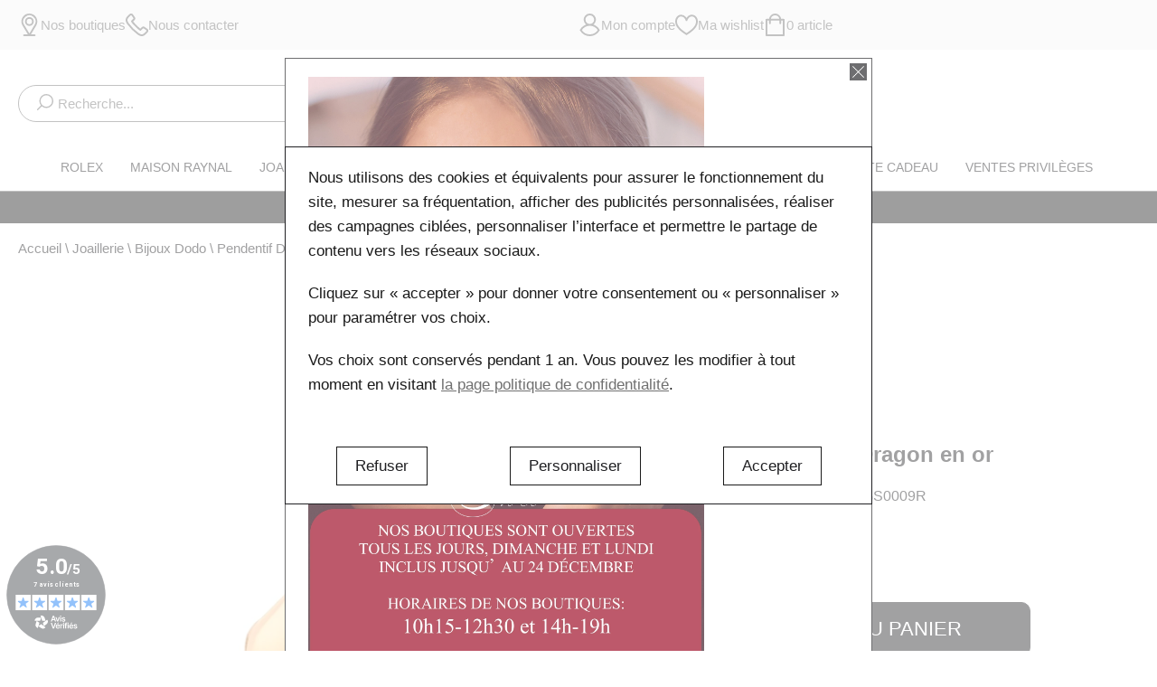

--- FILE ---
content_type: text/html; charset=utf-8
request_url: https://www.raynal.fr/fr/p/pendentif-dodo-dragon-en-or-rose-e6c4
body_size: 35030
content:
<!DOCTYPE HTML>
<html lang='fr'>

<head>
<link rel="dns-prefetch" href="//images.hbjo-online.com">
<link rel="preconnect" href="//images.hbjo-online.com" crossorigin="anonymous">


<title> Achat Pendentif DoDo Dragon en or rose </title>

<meta charset="UTF-8" />

<meta name="description" content="Pendentif DoDo Dragon en or rose à acheter en ligne ou en boutique d'horlogerie, bijouterie, joaillerie Raynal Horlogerie à Aix-en-Provence, revendeur officiel de la marque de pendentifs Dodo" />

<link rel='alternate' hreflang='fr' href='https://www.raynal.fr/fr/p/pendentif-dodo-dragon-en-or-rose-e6c4' />

<link rel='alternate' hreflang='en' href='https://www.raynal.fr/en/p/pendentif-dodo-dragon-en-or-rose-e6c4' />

<link rel='alternate' hreflang='x-default' href='https://www.raynal.fr/fr/p/pendentif-dodo-dragon-en-or-rose-e6c4' />
<meta name="viewport" content="width=device-width, user-scalable=no, initial-scale=1.0, minimum-scale=1.0, maximum-scale=1.0">
<link rel="shortcut icon" href="https://www.raynal.fr/clients/raynal/favicon.png" />
<link rel="canonical" href="https://www.raynal.fr/fr/p/pendentif-dodo-dragon-en-or-rose-e6c4" />
<meta property="og:title" content=" Achat Pendentif DoDo Dragon en or rose "/>
<meta property="og:description" content="Pendentif DoDo Dragon en or rose à acheter en ligne ou en boutique d'horlogerie, bijouterie, joaillerie Raynal Horlogerie à Aix-en-Provence, revendeur officiel de la marque de pendentifs Dodo"/>
<meta property="og:url" content="https://www.raynal.fr/fr/p/pendentif-dodo-dragon-en-or-rose-e6c4"/>
<meta name="google-site-verification" content="dwZHc4rHvcgZpi-9x5UM1ZyKSAKRmQUw2P4MQI5YST4" />
<meta name="google-site-verification" content="-" />
<script type = "application/ld+json">
	{
		"@context": "https://schema.org",
		"@type": "Organization",
		"name": "Raynal",
		"url": "https://www.raynal.fr",
		"logo": "https://images.hbjo-online.com/sites/raynal/uploads/images/6557662e586046557661cc1513_logo-raynal-mobile.png"
	}
	</script><script>window.isRolexV7=true;</script><link rel="preload" href="/clients/raynal/tmp/style-2025-12-17_10-34.css" as="style">
<link rel="stylesheet" href="/clients/raynal/tmp/style-2025-12-17_10-34.css">
<noscript><link rel="stylesheet" href="/clients/raynal/tmp/style-2025-12-17_10-34.css"></noscript>
<link rel="stylesheet" media="print" onload="this.media='all'" href="/clients/raynal/tmp/vendors-2025-06-03_12-25.css">
<noscript><link rel="stylesheet" href="/clients/raynal/tmp/vendors-2025-06-03_12-25.css"></noscript>
<link rel="stylesheet" media="print" onload="this.media='all'" href="/clients/raynal/tmp/font-awesome-2022-03-16_14-13.css">
<noscript><link rel="stylesheet" href="/clients/raynal/tmp/font-awesome-2022-03-16_14-13.css"></noscript>
<link rel="stylesheet" media="print" onload="this.media='all'" href="/clients/raynal/tmp/flickity-fade-2022-03-16_14-13.css">
<noscript><link rel="stylesheet" href="/clients/raynal/tmp/flickity-fade-2022-03-16_14-13.css"></noscript>
<link rel="stylesheet" media="print" onload="this.media='all'" href="/clients/raynal/tmp/gravure-fonts-2023-11-02_12-14.css">
<noscript><link rel="stylesheet" href="/clients/raynal/tmp/gravure-fonts-2023-11-02_12-14.css"></noscript>
<link rel="preload" href="/clients/raynal/tmp/detailProd-2025-12-17_10-34.css" as="style">
<link rel="stylesheet" href="/clients/raynal/tmp/detailProd-2025-12-17_10-34.css">
<noscript><link rel="stylesheet" href="/clients/raynal/tmp/detailProd-2025-12-17_10-34.css"></noscript>
<link rel="preload" href="/clients/raynal/tmp/site-2025-12-17_10-34.css" as="style">
<link rel="stylesheet" href="/clients/raynal/tmp/site-2025-12-17_10-34.css">
<noscript><link rel="stylesheet" href="/clients/raynal/tmp/site-2025-12-17_10-34.css"></noscript>




<style>     input#surname_name,label[for=surname_name] {
        opacity: 0;
        pointer-events: none;
        position: absolute;
        z-index: -1;
    }
</style>


    <script defer src="https://static.rolex.com/retailers/clock/retailercall.js"></script>











    <link rel="preload" fetchpriority="high" as="image" href="https://images.hbjo-online.com/webp/images/all/DMLEG_DRA_9_K.jpg?w=2000" />   





    <link rel="preload" href="https://cdn.jsdelivr.net/npm/@alma/widgets@3.x/dist/widgets.min.css" as="style" onload="this.onload=null;this.rel='stylesheet'">
    <noscript><link rel="stylesheet" href="https://cdn.jsdelivr.net/npm/@alma/widgets@3.x/dist/widgets.min.css"></noscript>
    <script defer src="https://cdn.jsdelivr.net/npm/@alma/widgets@3.x/dist/widgets.umd.js"></script>

    <link rel="dns-prefetch" href="//clock.rolex.com">
    <link rel="dns-prefetch" href="//retailers.rolex.com">
    <link rel="dns-prefetch" href="//www.rolex.com">
    <link rel="preconnect" href="//clock.rolex.com" crossorigin="anonymous">
    <link rel="preconnect" href="//retailers.rolex.com" crossorigin="anonymous">
    <link rel="preconnect" href="//www.rolex.com" crossorigin="anonymous">





<script>
document.addEventListener('DOMContentLoaded', function () {
    $(window).one('RGPDdone', function(){
                (function(w,d,s,l,i){w[l]=w[l]||[];w[l].push({'gtm.start':new Date().getTime(),event:'gtm.js'});var f=d.getElementsByTagName(s)[0],j=d.createElement(s),dl=l!='dataLayer'?'&l='+l:'';j.async=true;j.src='https://www.googletagmanager.com/gtm.js?id='+i+dl;f.parentNode.insertBefore(j,f);})(window,document,'script','dataLayer','GTM-TQKHZJDH');
        
        //$.rgpd.pushDataLayer({'gtm.start': new Date().getTime(), 'event': 'gtm.js'});

        $.rgpd.pushDataLayer({
            'event': 'generic',
            'user':{
                'user_status': 'Non Connect',
                'user_email': '',
                'user_id': ''
            }
        });

        $.rgpd.pushDataLayer({
            "event": "datalayer-loaded",
            "page_type": "product",
            "breadcrumb": "Joaillerie/Bijoux Dodo/Pendentif DoDo Dragon en or rose",
            "user_id": "",
            "user_email" : "",
            "user_firstname" : "",
            "user_lastname" : "",
        });
    });
});
</script>

</head>
                

<body class="detailProd" data-template="detailProd" data-theme="centered" data-name="raynal"  data-page="c29_detail_d_un_produit" >
    
    
        <noscript><iframe src="https://www.googletagmanager.com/ns.html?id=GTM-TQKHZJDH"
                      height="0" width="0" style="display:none;visibility:hidden"></iframe></noscript>
    
    
            	
<header class="header">
            

<section class="topbar__root header--sticky">
    <div class="topbar__container header--constrait">
                    <div class="topbar__col topbar__col--first">
                                    
                    

            


            <a class="topbar__item topbar__item--generic topbar__item--link   "  href="/fr/boutiques"  >
    
                <svg id="nos-boutiques" xmlns="http://www.w3.org/2000/svg" width="14.063" height="20" viewBox="0 0 14.063 20">
  <g id="Groupe_12" data-name="Groupe 12">
    <path id="Tracé_44" data-name="Tracé 44" d="M83.031,0a7.033,7.033,0,0,0-6.074,10.575l.006.01,4.75,7.852h-3.37a.781.781,0,0,0,0,1.563h9.375a.781.781,0,0,0,0-1.562H84.406l4.712-7.884.006-.01A7.033,7.033,0,0,0,83.031,0Zm4.742,9.757-4.714,7.887L78.3,9.782a5.469,5.469,0,1,1,9.47-.024Z" transform="translate(-76)" fill="#707070"/>
  </g>
  <g id="Groupe_13" data-name="Groupe 13" transform="translate(3.125 3.125)">
    <path id="Tracé_45" data-name="Tracé 45" d="M159.906,80a3.906,3.906,0,1,0,3.906,3.906A3.911,3.911,0,0,0,159.906,80Zm0,6.25a2.344,2.344,0,1,1,2.344-2.344A2.346,2.346,0,0,1,159.906,86.25Z" transform="translate(-156 -80)" fill="#707070"/>
  </g>
</svg>

    

                    <span class="topbar__text ">
                        Nos boutiques
    
            </span>
        
            </a>
    
                    

            


            <a class="topbar__item topbar__item--contact topbar__item--link   "  href="/fr/contact"  >
    
                            <svg xmlns="http://www.w3.org/2000/svg" width="20" height="20" viewBox="0 0 20 20">
  <path id="Tracé_43" data-name="Tracé 43" d="M19.124,13.464l-2.169-1.549a2.089,2.089,0,0,0-2.7.223l-1.271,1.271A40.708,40.708,0,0,1,6.592,7.017L7.862,5.746a2.089,2.089,0,0,0,.223-2.7L6.537.877A2.1,2.1,0,0,0,3.35.614l-2,2c-1.8,1.8-1.8,4.232,0,6.677a40.67,40.67,0,0,0,9.357,9.357c2.262,1.666,4.748,1.933,6.677,0l2-2A2.1,2.1,0,0,0,19.124,13.464Zm-.841,2.082-2,2c-1.388,1.388-3.071,1-4.646-.157A39.229,39.229,0,0,1,2.611,8.365C1.452,6.791,1.066,5.107,2.454,3.719l2-2a.533.533,0,0,1,.811.067L6.815,3.954a.532.532,0,0,1-.057.687L5.067,6.332a.781.781,0,0,0-.184.814c.539,1.518,6.456,7.434,7.972,7.972a.781.781,0,0,0,.814-.184l1.691-1.691a.532.532,0,0,1,.687-.057l2.169,1.549A.533.533,0,0,1,18.283,15.547Z" transform="translate(-0.001 0)" fill="#707070"/>
</svg>

    
    

                    <span class="topbar__text ">
                        Nous contacter
    
            </span>
        
            </a>
    
                            </div>
        
        
                    <div class="topbar__col topbar__col--third">
                                    

            


            <a class="topbar__item topbar__item--user topbar__item--link   "  href="/fr/connexion"  >
    
                            <svg xmlns="http://www.w3.org/2000/svg" width="17.539" height="20" viewBox="0 0 17.539 20">
  <path id="_003-user" data-name="003-user" d="M17.433,14.218a10.057,10.057,0,0,0-3.591-3.62,9.931,9.931,0,0,0-1.889-.861,5.391,5.391,0,1,0-6.368,0A9.94,9.94,0,0,0,3.7,10.6,10.057,10.057,0,0,0,.1,14.218.781.781,0,0,0,.1,15a10.008,10.008,0,0,0,17.329,0A.781.781,0,0,0,17.433,14.218ZM4.94,5.391A3.828,3.828,0,1,1,8.769,9.219,3.832,3.832,0,0,1,4.94,5.391ZM8.769,18.438A8.436,8.436,0,0,1,1.7,14.609a8.443,8.443,0,0,1,14.142,0A8.436,8.436,0,0,1,8.769,18.438Zm0,0" transform="translate(0.001)" fill="#707070"/>
</svg>

    
    

                    <span class="topbar__text ">
                        Mon compte
    
            </span>
        
            </a>
    
                    

                


            <a class="topbar__item topbar__item--wishlist topbar__item--link  topbar__item--badge "  href="/fr/liste-de-souhaits"  data-items="0">
    
                            <svg xmlns="http://www.w3.org/2000/svg" viewBox="0 0 33.391 30" width="50" height="50">
  <path id="Tracé_42" data-name="Tracé 42" d="M24.522,26a8.652,8.652,0,0,0-7.208,3.974c-.23.324-.435.648-.618.963-.183-.315-.389-.639-.618-.963A8.652,8.652,0,0,0,8.87,26C3.486,26,0,30.7,0,36.227,0,44.662,8.859,51.259,16,55.8a1.3,1.3,0,0,0,1.4,0c7.133-4.534,16-11.132,16-19.569,0-5.539-3.5-10.227-8.87-10.227ZM16.7,53.146C10.726,49.28,2.609,43.283,2.609,36.227c0-3.786,2.151-7.619,6.261-7.619a6.051,6.051,0,0,1,5.038,2.816A11.056,11.056,0,0,1,15.438,34.5a1.3,1.3,0,0,0,2.515,0c.016-.059,1.672-5.889,6.568-5.889,4.11,0,6.261,3.833,6.261,7.619C30.783,43.288,22.674,49.275,16.7,53.146Z" transform="translate(0 -26)" fill="#707070"></path>
</svg>
    
    

                    <span class="topbar__text ">
                        Ma wishlist
    
            </span>
        
            </a>
    
                    

                


            <a class="topbar__item topbar__item--panier topbar__item--link  topbar__item--badge "  href="/fr/panier"  data-items="0">
    
                            <svg xmlns="http://www.w3.org/2000/svg" width="16.875" height="20" viewBox="0 0 16.875 20">
  <path id="Tracé_41" data-name="Tracé 41" d="M56.094,4.688H53.713a5.312,5.312,0,0,0-10.551,0H40.781A.781.781,0,0,0,40,5.469v13.75a.781.781,0,0,0,.781.781H56.094a.781.781,0,0,0,.781-.781V5.469A.781.781,0,0,0,56.094,4.688ZM48.438,1.563a3.756,3.756,0,0,1,3.7,3.125h-7.4A3.756,3.756,0,0,1,48.438,1.563Zm6.875,16.875H41.563V6.25h1.563V8.594a.781.781,0,0,0,1.563,0V6.25h7.5V8.594a.781.781,0,0,0,1.563,0V6.25h1.563Z" transform="translate(-40)" fill="#707070"/>
</svg>

    
    

                    <span class="topbar__text ">
                        <span data-items="">
            0
        </span>
        <span class="topbar__article-label">
            article
        </span>
    
            </span>
        
            </a>
                                </div>
        
            </div>
</section>        
    <div class="header--sticky header--sticky_mobile">    
<section class="header__container header--sticky header__container--first ">
    <div class="header__main header--constrait ">
        
            <div class="header__col header__col--left">
                

<div class="burger   ">
                <svg aria-hidden="true" focusable="false" data-prefix="fal" data-icon="bars" role="img" xmlns="http://www.w3.org/2000/svg" viewBox="0 0 448 512" class="svg-inline--fa fa-bars fa-w-14 fa-2x" width="40" height="40"><path fill="currentColor" d="M442 114H6a6 6 0 0 1-6-6V84a6 6 0 0 1 6-6h436a6 6 0 0 1 6 6v24a6 6 0 0 1-6 6zm0 160H6a6 6 0 0 1-6-6v-24a6 6 0 0 1 6-6h436a6 6 0 0 1 6 6v24a6 6 0 0 1-6 6zm0 160H6a6 6 0 0 1-6-6v-24a6 6 0 0 1 6-6h436a6 6 0 0 1 6 6v24a6 6 0 0 1-6 6z" class=""></path></svg>    

    <p class="burger__text ">
        menu
    </p>
</div>
                
<form class="search__form">
    <input class="search__input" name="search"  data-keyfl="FDE8C5CAF77365A1FD24B9E360EB39FC" autocomplete="off" type="text" placeholder="Recherche..." aria-label="Recherche...">
    
    <span class="search__input-loader loader"></span>
    
    <span class="search__input-clear">
                    <svg version="1.1" class="svg-close" xmlns="http://www.w3.org/2000/svg" xmlns:xlink="http://www.w3.org/1999/xlink" x="0px" y="0px" width="25px" height="20px" viewBox="0 0 25 20" enable-background="new 0 0 25 20" xml:space="preserve">
<rect x="0" y="8.5" transform="matrix(-0.7071 0.7071 -0.7071 -0.7071 28.4099 8.2322)" fill="currentColor" width="25" height="3"/>
<rect x="0" y="8.5" transform="matrix(-0.7071 -0.7071 0.7071 -0.7071 14.2678 25.9099)" fill="currentColor" width="25" height="3"/>
</svg>
    
    </span>

    <button aria-label="search" type='submit' class="search__submit ">
                    <svg xmlns="http://www.w3.org/2000/svg" width="19.994" height="20" viewBox="0 0 19.994 20">
  <path id="_011-search" data-name="011-search" d="M17.529,2.515A8.594,8.594,0,0,0,4.848,14.091L.278,18.664a.78.78,0,1,0,1.1,1.105L5.953,15.2A8.594,8.594,0,0,0,17.529,2.515ZM11.452,15.622a7.03,7.03,0,1,1,7.03-7.03A7.035,7.035,0,0,1,11.452,15.622Z" transform="translate(-0.05)" fill="#707070"/>
</svg>

    
    </button>
</form>            </div>

            
<div class="header__logo">
    
        <a class="header__logo__a" href='https://www.raynal.fr' aria-label="homepage link">
                                                <svg id="Calque_1" data-name="Calque 1" xmlns="http://www.w3.org/2000/svg" viewBox="0 0 300 96" aria-label="Raynal">
<title>Raynal</title>
  <path id="Tracé_1" data-name="Tracé 1" fill="#161615" stroke-width="0px" d="m258.13,64.26h38.39l3.49-8.56h-1.81c-2.1,3.06-4.26,4.96-6.49,5.7-2.23.74-6.52,1.11-12.87,1.12-1.63,0-2.74,0-3.33-.02-.59-.02-1.15-.05-1.7-.1-.64.02-1.26-.19-1.76-.59-.29-.37-.43-.83-.4-1.3v-23.8c0-1.61.45-2.65,1.35-3.14s2.68-.78,5.33-.88v-.93h-20.2v.93c2.65.13,4.37.47,5.13,1s1.15,1.67,1.15,3.42v21.81c0,1.84-.39,2.99-1.17,3.45-.78.46-2.48.78-5.12.97v.94Zm-39.25,0v-.94c-1.16-.02-2.32-.17-3.45-.43-.84-.15-1.45-.87-1.47-1.72.05-.6.24-1.17.54-1.69.36-.71,1.5-2.68,3.43-5.92h18.7l2.87,4.76c.39.61.71,1.25.98,1.92.18.4.29.83.35,1.27.07.61-.31,1.18-.9,1.35-1.33.28-2.69.43-4.05.47v.94h18.1v-.94c-1.22-.04-2.42-.35-3.51-.9-1.14-.97-2.08-2.14-2.79-3.45l-17.74-27.89h-1.53l-14.83,24.22c-2.21,3.61-3.79,5.82-4.72,6.62-1.22.9-2.7,1.39-4.21,1.41v.94h14.24Zm.34-12.84l8.02-13.45,8.1,13.45h-16.12Zm-68.61,12.84h16.72v-.94c-2.58-.19-4.24-.55-4.98-1.08-1.14-.81-1.71-2.56-1.71-5.24v-19.1l31.72,27.02h1.19v-25.92c0-2.58.46-4.23,1.37-4.95.91-.72,2.73-1.18,5.46-1.38v-.93h-16.72v.93c2.62.16,4.31.51,5.08,1.03,1.16.82,1.74,2.58,1.74,5.28v16.46l-27.82-23.71h-12.05v.93c1.11,0,2.22.11,3.3.35.99.34,1.89.87,2.67,1.57l.98.79v21.62c0,2.59-.42,4.23-1.26,4.94s-2.74,1.17-5.7,1.38v.94Zm-52.76-32.51v.93c1.69.01,3.34.53,4.74,1.48,2.41,1.92,4.68,4.01,6.8,6.24l9.34,9.41v8.51c0,2.14-.4,3.47-1.18,4s-2.8.87-6.05.99v.94h21.8v-.94c-3.11-.11-5.12-.4-6.01-.87-.9-.47-1.34-1.65-1.34-3.53v-9.5l10.53-11.12c1.69-1.9,3.7-3.5,5.94-4.72,1.21-.56,2.53-.87,3.86-.89v-.93h-15.37v.93c1.12-.02,2.24.06,3.35.25,1.08.22,1.61.68,1.62,1.38-.02.23-.09.46-.19.67-.2.42-.47.81-.8,1.15l-10.22,10.79-10.54-10.62c-.38-.36-.7-.78-.95-1.24-.12-.24-.2-.5-.21-.78,0-.68.42-1.13,1.26-1.34,1.24-.24,2.51-.33,3.77-.27v-.93h-20.15Zm-33.5,32.51v-.94c-1.16-.02-2.32-.17-3.45-.43-.84-.15-1.45-.87-1.47-1.72.05-.6.24-1.17.54-1.69.36-.71,1.5-2.68,3.44-5.92h18.7l2.87,4.76c.38.61.71,1.25.97,1.92.18.4.3.83.35,1.27.07.61-.31,1.19-.91,1.35-1.33.28-2.69.43-4.05.47v.94h18.1v-.94c-1.22-.04-2.41-.35-3.5-.9-1.14-.97-2.08-2.14-2.78-3.45l-17.74-27.89h-1.53l-14.83,24.22c-2.21,3.61-3.78,5.82-4.72,6.62-1.22.9-2.7,1.39-4.21,1.41v.94h14.23Zm.34-12.84l8.03-13.45,8.1,13.45h-16.12ZM0,64.26h19.97v-.94c-2.7-.16-4.45-.48-5.25-.96-.8-.48-1.2-1.63-1.2-3.43v-9.66l2.91-.14,17.93,15.12h11.66v-.94c-1.19-.05-2.36-.27-3.49-.66-.99-.39-1.91-.95-2.72-1.64l-14.73-12.42c3.29-.22,6.5-1.1,9.44-2.6,2.16-1.05,3.51-3.25,3.47-5.65,0-3.66-2.61-6.17-7.84-7.53-3.38-.79-6.85-1.15-10.32-1.08H0v.93c2.64.15,4.35.49,5.13,1.02.77.54,1.16,1.67,1.16,3.4v21.27c0,2.02-.35,3.31-1.04,3.86s-2.44.92-5.25,1.09v.94Zm13.52-16.73v-12.31c0-.75.22-1.23.68-1.43,1.22-.28,2.47-.38,3.72-.3,2.44-.07,4.87.22,7.23.86,3.4,1.06,5.1,3.05,5.1,5.95,0,3.02-1.9,5.08-5.7,6.17-3.63.74-7.32,1.1-11.02,1.07"/>
</svg>
                                    </a>

    </div>

<style>     .visually-hidden {
        position: absolute;
        width: 1px;
        height: 1px;
        padding: 0;
        margin: -1px;
        overflow: hidden;
        clip: rect(0 0 0 0);
        white-space: nowrap;
        border: 0;
    }
</style>
            <div class="header__col header__col--right">

				

    
                     
    <a aria-label="Rolex" href="/fr/rolex/accueil-rolex" class="header__rolex header__rolex--Dodo">
        <div class="rolex-retailer-clock">
   </div>

<script src="https://static.rolex.com/retailers/clock/retailercall.js"></script>
<script>
var rdp = new RolexRetailerClock();
var rdpConfig = {
dealerAPIKey: 'cdf7ea78a258e6161b7eb600598450b5',
lang: 'fr',
colour: 'gold'
}
try {
rdp.getRetailerClock(rdpConfig);
} catch (err) {}
</script>
    </a>

                

                


            <a
            class="header__icon header__icon--panier   header__icon--badge " data-cy=""
             href="/fr/panier"             data-items="0"                    >
    
                            <svg xmlns="http://www.w3.org/2000/svg" width="16.875" height="20" viewBox="0 0 16.875 20">
  <path id="Tracé_41" data-name="Tracé 41" d="M56.094,4.688H53.713a5.312,5.312,0,0,0-10.551,0H40.781A.781.781,0,0,0,40,5.469v13.75a.781.781,0,0,0,.781.781H56.094a.781.781,0,0,0,.781-.781V5.469A.781.781,0,0,0,56.094,4.688ZM48.438,1.563a3.756,3.756,0,0,1,3.7,3.125h-7.4A3.756,3.756,0,0,1,48.438,1.563Zm6.875,16.875H41.563V6.25h1.563V8.594a.781.781,0,0,0,1.563,0V6.25h7.5V8.594a.781.781,0,0,0,1.563,0V6.25h1.563Z" transform="translate(-40)" fill="#707070"/>
</svg>

    
    

                    <span class="header__icon-text ">
                        Mon panier
    
            </span>
        
            </a>
    

            </div>

            </div>
</section>    </div>
    
<section class="header__container  header__container--onScroll ">
    <div class="header__main  header__main--noEqualWidth">
        

            
<div class="header__logo">
    
        <a class="header__logo__a" href='https://www.raynal.fr' aria-label="homepage link">
                                                <svg id="Calque_1" data-name="Calque 1" xmlns="http://www.w3.org/2000/svg" viewBox="0 0 300 96" aria-label="Raynal">
<title>Raynal</title>
  <path id="Tracé_1" data-name="Tracé 1" fill="#161615" stroke-width="0px" d="m258.13,64.26h38.39l3.49-8.56h-1.81c-2.1,3.06-4.26,4.96-6.49,5.7-2.23.74-6.52,1.11-12.87,1.12-1.63,0-2.74,0-3.33-.02-.59-.02-1.15-.05-1.7-.1-.64.02-1.26-.19-1.76-.59-.29-.37-.43-.83-.4-1.3v-23.8c0-1.61.45-2.65,1.35-3.14s2.68-.78,5.33-.88v-.93h-20.2v.93c2.65.13,4.37.47,5.13,1s1.15,1.67,1.15,3.42v21.81c0,1.84-.39,2.99-1.17,3.45-.78.46-2.48.78-5.12.97v.94Zm-39.25,0v-.94c-1.16-.02-2.32-.17-3.45-.43-.84-.15-1.45-.87-1.47-1.72.05-.6.24-1.17.54-1.69.36-.71,1.5-2.68,3.43-5.92h18.7l2.87,4.76c.39.61.71,1.25.98,1.92.18.4.29.83.35,1.27.07.61-.31,1.18-.9,1.35-1.33.28-2.69.43-4.05.47v.94h18.1v-.94c-1.22-.04-2.42-.35-3.51-.9-1.14-.97-2.08-2.14-2.79-3.45l-17.74-27.89h-1.53l-14.83,24.22c-2.21,3.61-3.79,5.82-4.72,6.62-1.22.9-2.7,1.39-4.21,1.41v.94h14.24Zm.34-12.84l8.02-13.45,8.1,13.45h-16.12Zm-68.61,12.84h16.72v-.94c-2.58-.19-4.24-.55-4.98-1.08-1.14-.81-1.71-2.56-1.71-5.24v-19.1l31.72,27.02h1.19v-25.92c0-2.58.46-4.23,1.37-4.95.91-.72,2.73-1.18,5.46-1.38v-.93h-16.72v.93c2.62.16,4.31.51,5.08,1.03,1.16.82,1.74,2.58,1.74,5.28v16.46l-27.82-23.71h-12.05v.93c1.11,0,2.22.11,3.3.35.99.34,1.89.87,2.67,1.57l.98.79v21.62c0,2.59-.42,4.23-1.26,4.94s-2.74,1.17-5.7,1.38v.94Zm-52.76-32.51v.93c1.69.01,3.34.53,4.74,1.48,2.41,1.92,4.68,4.01,6.8,6.24l9.34,9.41v8.51c0,2.14-.4,3.47-1.18,4s-2.8.87-6.05.99v.94h21.8v-.94c-3.11-.11-5.12-.4-6.01-.87-.9-.47-1.34-1.65-1.34-3.53v-9.5l10.53-11.12c1.69-1.9,3.7-3.5,5.94-4.72,1.21-.56,2.53-.87,3.86-.89v-.93h-15.37v.93c1.12-.02,2.24.06,3.35.25,1.08.22,1.61.68,1.62,1.38-.02.23-.09.46-.19.67-.2.42-.47.81-.8,1.15l-10.22,10.79-10.54-10.62c-.38-.36-.7-.78-.95-1.24-.12-.24-.2-.5-.21-.78,0-.68.42-1.13,1.26-1.34,1.24-.24,2.51-.33,3.77-.27v-.93h-20.15Zm-33.5,32.51v-.94c-1.16-.02-2.32-.17-3.45-.43-.84-.15-1.45-.87-1.47-1.72.05-.6.24-1.17.54-1.69.36-.71,1.5-2.68,3.44-5.92h18.7l2.87,4.76c.38.61.71,1.25.97,1.92.18.4.3.83.35,1.27.07.61-.31,1.19-.91,1.35-1.33.28-2.69.43-4.05.47v.94h18.1v-.94c-1.22-.04-2.41-.35-3.5-.9-1.14-.97-2.08-2.14-2.78-3.45l-17.74-27.89h-1.53l-14.83,24.22c-2.21,3.61-3.78,5.82-4.72,6.62-1.22.9-2.7,1.39-4.21,1.41v.94h14.23Zm.34-12.84l8.03-13.45,8.1,13.45h-16.12ZM0,64.26h19.97v-.94c-2.7-.16-4.45-.48-5.25-.96-.8-.48-1.2-1.63-1.2-3.43v-9.66l2.91-.14,17.93,15.12h11.66v-.94c-1.19-.05-2.36-.27-3.49-.66-.99-.39-1.91-.95-2.72-1.64l-14.73-12.42c3.29-.22,6.5-1.1,9.44-2.6,2.16-1.05,3.51-3.25,3.47-5.65,0-3.66-2.61-6.17-7.84-7.53-3.38-.79-6.85-1.15-10.32-1.08H0v.93c2.64.15,4.35.49,5.13,1.02.77.54,1.16,1.67,1.16,3.4v21.27c0,2.02-.35,3.31-1.04,3.86s-2.44.92-5.25,1.09v.94Zm13.52-16.73v-12.31c0-.75.22-1.23.68-1.43,1.22-.28,2.47-.38,3.72-.3,2.44-.07,4.87.22,7.23.86,3.4,1.06,5.1,3.05,5.1,5.95,0,3.02-1.9,5.08-5.7,6.17-3.63.74-7.32,1.1-11.02,1.07"/>
</svg>
                                    </a>

    </div>

<style>     .visually-hidden {
        position: absolute;
        width: 1px;
        height: 1px;
        padding: 0;
        margin: -1px;
        overflow: hidden;
        clip: rect(0 0 0 0);
        white-space: nowrap;
        border: 0;
    }
</style>
            <nav class="menu__nav">
        <ul class="menu__ul">
                                
            
                            
                    <li class="menu__li" data-name="home">
                        <a class="menu__a " href="https://www.raynal.fr">
                            Accueil
                        </a>
                    </li>
            
                                            
            
                            <li class="menu__li" data-name="510-rolex">
                    <a class="menu__a " href="/fr/rolex/accueil-rolex">
                        Rolex

                                            </a>
                                    </li>
            
                                            
            
                            <li class="menu__li" data-name="1701-notre-maison">
                    <a class="menu__a " href="/fr/maison-raynal-aix">
                        Maison Raynal

                                            </a>
                                    </li>
            
                                            
            
                            <li class="menu__li" data-name="48-bijoux">
                    <a class="menu__a " href="/fr/bijoux">
                        Joaillerie

                                                    <svg class="arrow-down-svg" xmlns="http://www.w3.org/2000/svg" width="26" height="18" viewBox="0 0 26 18" xml:space="preserve" aria-label="Down Chevron"><path fill="none" stroke="currentColor" stroke-miterlimit="10" d="m7 5 6 8 6-8"/></svg>                                            </a>
                                            <div class="submenu__root submenu__root--full">
                            <div class="submenu__container">
                                                                <ul class="submenu__ul submenu__ul--all">
                                    <li class="submenu__li">
                                        <a class="submenu__a" href="/fr/bijoux">
                                                                                                                                                Tous les produits
                                                                                                                                                                                                                                                                                                                                                                                                                        </a>
                                    </li>
                                </ul>
                                                                                                                                                                                            <ul class="submenu__ul">
                                                                                                                                                                                                    <li class="submenu__li ">
                                                        <a class="submenu__a submenu__a--img" href="/fr/bijoux/bagues">
                                                                                                                             <div class="submenu__img-container">
                                                                    					
				
				
		      		<img loading="lazy"   data-src="https://images.hbjo-online.com/webp/sites/raynal/uploads/images/655b7f2010e66655b7f089d98e_bagues-1.jpg?w=800&h=200" class="lazyload lazy submenu__img" data-name="menu_image" height="200" width="800" alt="Bagues" />
			
                                                                                                                                            <p class="submenu__text--img">Bagues</p>
                                                                                                                                    </div>
                                                                                                                        
                                                            
                                                            <span>Bagues</span> 
                                                            
                                                            
                                                                                                                    </a>
                                                    </li>
                                                                                                                                                                                                                                                    <li class="submenu__li submenu__li--titre">
                                                        Genre
                                                    </li>
                                                                                                                                                                                                                                                    <li class="submenu__li ">
                                                        <a class="submenu__a " href="/fr/bijoux/bijoux-femme">
                                                                                                                        
                                                            
                                                            <span>Bijoux pour Femmes</span> 
                                                            
                                                            
                                                                                                                    </a>
                                                    </li>
                                                                                                                                                                                                                                                    <li class="submenu__li ">
                                                        <a class="submenu__a " href="/fr/bijoux/bijoux-homme">
                                                                                                                        
                                                            
                                                            <span>Bijoux pour Hommes</span> 
                                                            
                                                            
                                                                                                                    </a>
                                                    </li>
                                                                                                                                    </ul>
                                                                                                                                                                                                                                <ul class="submenu__ul">
                                                                                                                                                                                                    <li class="submenu__li ">
                                                        <a class="submenu__a submenu__a--img" href="/fr/bijoux/bracelets">
                                                                                                                             <div class="submenu__img-container">
                                                                    					
				
				
		      		<img loading="lazy"   data-src="https://images.hbjo-online.com/webp/sites/raynal/uploads/images/655b831f34442655b831a06b13_bracelets.jpg?w=800&h=200" class="lazyload lazy submenu__img" data-name="menu_image" height="200" width="800" alt="Bracelets" />
			
                                                                                                                                            <p class="submenu__text--img">Bracelets</p>
                                                                                                                                    </div>
                                                                                                                        
                                                            
                                                            <span>Bracelets</span> 
                                                            
                                                            
                                                                                                                    </a>
                                                    </li>
                                                                                                                                                                                                                                                    <li class="submenu__li submenu__li--titre">
                                                        Marques
                                                    </li>
                                                                                                                                                                                                                                                    <li class="submenu__li ">
                                                        <a class="submenu__a " href="https://www.raynal.fr/t/marque/raynal">
                                                                                                                        
                                                            
                                                            <span>Raynal</span> 
                                                            
                                                            
                                                                                                                    </a>
                                                    </li>
                                                                                                                                                                                                                                                    <li class="submenu__li ">
                                                        <a class="submenu__a " href="https://www.raynal.fr/t/marque/arthus-bertrand">
                                                                                                                        
                                                            
                                                            <span>Arthus Bertrand</span> 
                                                            
                                                            
                                                                                                                    </a>
                                                    </li>
                                                                                                                                                                                                                                                    <li class="submenu__li ">
                                                        <a class="submenu__a " href="/fr/bijoux/bijoux-boucheron">
                                                                                                                        
                                                            
                                                            <span>Boucheron</span> 
                                                            
                                                            
                                                                                                                    </a>
                                                    </li>
                                                                                                                                                                                                                                                    <li class="submenu__li ">
                                                        <a class="submenu__a " href="https://www.raynal.fr/t/marque/buccellati">
                                                                                                                        
                                                            
                                                            <span>Buccellati</span> 
                                                            
                                                            
                                                                                                                    </a>
                                                    </li>
                                                                                                                                                                                                                                                    <li class="submenu__li ">
                                                        <a class="submenu__a " href="https://www.raynal.fr/t/marque/cesare-pompanon">
                                                                                                                        
                                                            
                                                            <span>Cesare Pompanon</span> 
                                                            
                                                            
                                                                                                                    </a>
                                                    </li>
                                                                                                                                                                                                                                                    <li class="submenu__li ">
                                                        <a class="submenu__a " href="/fr/bijoux/bijoux-chaumet">
                                                                                                                        
                                                            
                                                            <span>Chaumet</span> 
                                                            
                                                            
                                                                                                                    </a>
                                                    </li>
                                                                                                                                                                                                                                                    <li class="submenu__li ">
                                                        <a class="submenu__a " href="/fr/bijoux/bijoux-chopard">
                                                                                                                        
                                                            
                                                            <span>Chopard</span> 
                                                            
                                                            
                                                                                                                    </a>
                                                    </li>
                                                                                                                                                                                                                                                    <li class="submenu__li ">
                                                        <a class="submenu__a " href="/fr/marques/dodo">
                                                                                                                        
                                                            
                                                            <span>Dodo</span> 
                                                            
                                                            
                                                                                                                    </a>
                                                    </li>
                                                                                                                                                                                                                                                    <li class="submenu__li ">
                                                        <a class="submenu__a " href="https://www.raynal.fr/t/marque/fred">
                                                                                                                        
                                                            
                                                            <span>FRED</span> 
                                                            
                                                            
                                                                                                                    </a>
                                                    </li>
                                                                                                                                                                                                                                                    <li class="submenu__li ">
                                                        <a class="submenu__a " href="https://www.raynal.fr/t/marque/ginette-ny">
                                                                                                                        
                                                            
                                                            <span>Ginette NY</span> 
                                                            
                                                            
                                                                                                                    </a>
                                                    </li>
                                                                                                                                    </ul>
                                                                                                                                                                                                                                <ul class="submenu__ul">
                                                                                                                                                <li class="submenu__li submenu__li--negative"></li>                                                     <li class="submenu__li ">
                                                        <a class="submenu__a " href="/fr/marques/le-gramme">
                                                                                                                        
                                                            
                                                            <span>Le Gramme</span> 
                                                            
                                                            
                                                                                                                    </a>
                                                    </li>
                                                                                                                                                                                                                                                    <li class="submenu__li ">
                                                        <a class="submenu__a " href="https://www.raynal.fr/t/marque/messika">
                                                                                                                        
                                                            
                                                            <span>Messika</span> 
                                                            
                                                            
                                                                                                                    </a>
                                                    </li>
                                                                                                                                                                                                                                                    <li class="submenu__li ">
                                                        <a class="submenu__a " href="https://www.raynal.fr/t/marque/ole-lynggaard-copenhagen">
                                                                                                                        
                                                            
                                                            <span>Ole Lynggaard Copenhagen</span> 
                                                            
                                                            
                                                                                                                    </a>
                                                    </li>
                                                                                                                                                                                                                                                    <li class="submenu__li ">
                                                        <a class="submenu__a " href="/fr/bijoux/bijoux-poiray">
                                                                                                                        
                                                            
                                                            <span>Poiray</span> 
                                                            
                                                            
                                                                                                                    </a>
                                                    </li>
                                                                                                                                                                                                                                                    <li class="submenu__li ">
                                                        <a class="submenu__a " href="https://www.raynal.fr/t/marque/pomellato">
                                                                                                                        
                                                            
                                                            <span>Pomellato</span> 
                                                            
                                                            
                                                                                                                    </a>
                                                    </li>
                                                                                                                                                                                                                                                    <li class="submenu__li ">
                                                        <a class="submenu__a " href="https://www.raynal.fr/t/marque/redline">
                                                                                                                        
                                                            
                                                            <span>RedLine</span> 
                                                            
                                                            
                                                                                                                    </a>
                                                    </li>
                                                                                                                                                                                                                                                    <li class="submenu__li ">
                                                        <a class="submenu__a " href="https://www.raynal.fr/t/marque/repossi">
                                                                                                                        
                                                            
                                                            <span>Repossi</span> 
                                                            
                                                            
                                                                                                                    </a>
                                                    </li>
                                                                                                                                                                                                                                                    <li class="submenu__li ">
                                                        <a class="submenu__a " href="/fr/marques/statement-paris">
                                                                                                                        
                                                            
                                                            <span>STATEMENT Paris</span> 
                                                            
                                                            
                                                                                                                    </a>
                                                    </li>
                                                                                                                                                                                                                                                    <li class="submenu__li ">
                                                        <a class="submenu__a " href="#">
                                                                                                                        
                                                            
                                                            <span>Lilistone</span> 
                                                            
                                                            
                                                                                                                    </a>
                                                    </li>
                                                                                                                                                                                                                                                    <li class="submenu__li ">
                                                        <a class="submenu__a " href="/fr/marques/redline-280">
                                                                                                                        
                                                            
                                                            <span>RedLine</span> 
                                                            
                                                            
                                                                                                                    </a>
                                                    </li>
                                                                                                                                    </ul>
                                                                                                                                                                                                                                <ul class="submenu__ul">
                                                                                                                                                                                                    <li class="submenu__li ">
                                                        <a class="submenu__a submenu__a--img" href="/fr/bijoux/boucles-d-oreilles">
                                                                                                                             <div class="submenu__img-container">
                                                                    					
				
				
		      		<img loading="lazy"   data-src="https://images.hbjo-online.com/webp/sites/raynal/uploads/images/654a50a2146f9654a1b742cee6_boucles-oreilles.jpg?w=800&h=200" class="lazyload lazy submenu__img" data-name="menu_image" height="200" width="800" alt="Boucles d&#39;oreilles" />
			
                                                                                                                                            <p class="submenu__text--img">Boucles d&#39;oreilles</p>
                                                                                                                                    </div>
                                                                                                                        
                                                            
                                                            <span>Boucles d&#39;oreilles</span> 
                                                            
                                                            
                                                                                                                    </a>
                                                    </li>
                                                                                                                                                                                                                                                    <li class="submenu__li ">
                                                        <a class="submenu__a submenu__a--img" href="/fr/bijoux/colliers">
                                                                                                                             <div class="submenu__img-container">
                                                                    					
				
				
		      		<img loading="lazy"   data-src="https://images.hbjo-online.com/webp/sites/raynal/uploads/images/655b7dac0ebee655b7d954ef7d_collier-boucheron.jpg?w=800&h=200" class="lazyload lazy submenu__img" data-name="menu_image" height="200" width="800" alt="Colliers" />
			
                                                                                                                                            <p class="submenu__text--img">Colliers</p>
                                                                                                                                    </div>
                                                                                                                        
                                                            
                                                            <span>Colliers</span> 
                                                            
                                                            
                                                                                                                    </a>
                                                    </li>
                                                                                                                                                                                                                                                    <li class="submenu__li ">
                                                        <a class="submenu__a submenu__a--img" href="/fr/mariage">
                                                                                                                             <div class="submenu__img-container">
                                                                    					
				
				
		      		<img loading="lazy"   data-src="https://images.hbjo-online.com/webp/sites/raynal/uploads/images/654a5056cd05b654a1b7118909_mariage.jpg?w=800&h=200" class="lazyload lazy submenu__img" data-name="menu_image" height="200" width="800" alt="Mariage" />
			
                                                                                                                                            <p class="submenu__text--img">Mariage</p>
                                                                                                                                    </div>
                                                                                                                        
                                                            
                                                            <span>Mariage</span> 
                                                            
                                                            
                                                                                                                    </a>
                                                    </li>
                                                                                                                                    </ul>
                                                                                                </div>
                        </div>
                                    </li>
            
                                            
            
                            <li class="menu__li" data-name="71-montres">
                    <a class="menu__a " href="/fr/montres">
                        Horlogerie

                                                    <svg class="arrow-down-svg" xmlns="http://www.w3.org/2000/svg" width="26" height="18" viewBox="0 0 26 18" xml:space="preserve" aria-label="Down Chevron"><path fill="none" stroke="currentColor" stroke-miterlimit="10" d="m7 5 6 8 6-8"/></svg>                                            </a>
                                            <div class="submenu__root submenu__root--full">
                            <div class="submenu__container">
                                                                <ul class="submenu__ul submenu__ul--all">
                                    <li class="submenu__li">
                                        <a class="submenu__a" href="/fr/montres">
                                                                                                                                                Tous les produits
                                                                                                                                                                                                                                                                                                                                                                                                                        </a>
                                    </li>
                                </ul>
                                                                                                                                                                                            <ul class="submenu__ul">
                                                                                                                                                                                                    <li class="submenu__li ">
                                                        <a class="submenu__a submenu__a--img" href="/fr/marques/tudor">
                                                                                                                             <div class="submenu__img-container">
                                                                    					
				
				
		      		<img loading="lazy"   data-src="https://images.hbjo-online.com/webp/sites/raynal/uploads/images/654a59167db16654a590f7f2f3_pelagos-pour-raynal-11-23.jpg?w=800&h=200" class="lazyload lazy submenu__img" data-name="menu_image" height="200" width="800" alt="Montres Tudor" />
			
                                                                                                                                            <p class="submenu__text--img">Montres Tudor</p>
                                                                                                                                    </div>
                                                                                                                        
                                                            
                                                            <span>Montres Tudor</span> 
                                                            
                                                            
                                                                                                                    </a>
                                                    </li>
                                                                                                                                                                                                                                                    <li class="submenu__li submenu__li--titre">
                                                        Genre
                                                    </li>
                                                                                                                                                                                                                                                    <li class="submenu__li ">
                                                        <a class="submenu__a " href="/fr/montres/montres-femme">
                                                                                                                        
                                                            
                                                            <span>Montres pour Femmes</span> 
                                                            
                                                            
                                                                                                                    </a>
                                                    </li>
                                                                                                                                                                                                                                                    <li class="submenu__li ">
                                                        <a class="submenu__a " href="/fr/montres/montres-homme">
                                                                                                                        
                                                            
                                                            <span>Montres pour Hommes</span> 
                                                            
                                                            
                                                                                                                    </a>
                                                    </li>
                                                                                                                                    </ul>
                                                                                                                                                                                                                                <ul class="submenu__ul">
                                                                                                                                                                                                    <li class="submenu__li submenu__li--titre">
                                                        Marques
                                                    </li>
                                                                                                                                                                                                                                                    <li class="submenu__li ">
                                                        <a class="submenu__a " href="/fr/rolex/accueil-rolex">
                                                                                                                        
                                                            
                                                            <span>Rolex</span> 
                                                            
                                                            
                                                                                                                    </a>
                                                    </li>
                                                                                                                                                                                                                                                    <li class="submenu__li ">
                                                        <a class="submenu__a " href="https://www.raynal.fr/t/marque/cartier">
                                                                                                                        
                                                            
                                                            <span>Cartier</span> 
                                                            
                                                            
                                                                                                                    </a>
                                                    </li>
                                                                                                                                                                                                                                                    <li class="submenu__li ">
                                                        <a class="submenu__a " href="https://www.raynal.fr/t/marque/baume-mercier">
                                                                                                                        
                                                            
                                                            <span>Baume & Mercier</span> 
                                                            
                                                            
                                                                                                                    </a>
                                                    </li>
                                                                                                                                                                                                                                                    <li class="submenu__li ">
                                                        <a class="submenu__a " href="https://www.raynal.fr/t/marque/bell-ross" target='_blank'>
                                                                                                                        
                                                            
                                                            <span>Bell & Ross</span> 
                                                            
                                                            
                                                                                                                    </a>
                                                    </li>
                                                                                                                                                                                                                                                    <li class="submenu__li ">
                                                        <a class="submenu__a " href="https://www.raynal.fr/t/marque/blancpain">
                                                                                                                        
                                                            
                                                            <span>Blancpain</span> 
                                                            
                                                            
                                                                                                                    </a>
                                                    </li>
                                                                                                                                                                                                                                                    <li class="submenu__li ">
                                                        <a class="submenu__a " href="/fr/montres/montres-boucheron">
                                                                                                                        
                                                            
                                                            <span>Boucheron</span> 
                                                            
                                                            
                                                                                                                    </a>
                                                    </li>
                                                                                                                                                                                                                                                    <li class="submenu__li ">
                                                        <a class="submenu__a " href="https://www.raynal.fr/t/marque/breitling">
                                                                                                                        
                                                            
                                                            <span>Breitling</span> 
                                                            
                                                            
                                                                                                                    </a>
                                                    </li>
                                                                                                                                                                                                                                                    <li class="submenu__li ">
                                                        <a class="submenu__a " href="https://www.raynal.fr/t/marque/bulgari">
                                                                                                                        
                                                            
                                                            <span>Bulgari</span> 
                                                            
                                                            
                                                                                                                    </a>
                                                    </li>
                                                                                                                                                                                                                                                    <li class="submenu__li ">
                                                        <a class="submenu__a " href="https://www.raynal.fr/t/marque/chanel">
                                                                                                                        
                                                            
                                                            <span>CHANEL</span> 
                                                            
                                                            
                                                                                                                    </a>
                                                    </li>
                                                                                                                                                                                                                                                    <li class="submenu__li ">
                                                        <a class="submenu__a " href="/fr/montres/montres-chaumet">
                                                                                                                        
                                                            
                                                            <span>Chaumet</span> 
                                                            
                                                            
                                                                                                                    </a>
                                                    </li>
                                                                                                                                                                                                                                                    <li class="submenu__li ">
                                                        <a class="submenu__a " href="https://www.raynal.fr/t/marque/chopard">
                                                                                                                        
                                                            
                                                            <span>Chopard</span> 
                                                            
                                                            
                                                                                                                    </a>
                                                    </li>
                                                                                                                                                                                                                                                    <li class="submenu__li ">
                                                        <a class="submenu__a " href="https://www.raynal.fr/t/marque/frederique-constant">
                                                                                                                        
                                                            
                                                            <span>Frédérique Constant</span> 
                                                            
                                                            
                                                                                                                    </a>
                                                    </li>
                                                                                                                                                                                                                                                    <li class="submenu__li ">
                                                        <a class="submenu__a " href="https://www.raynal.fr/t/marque/garmin">
                                                                                                                        
                                                            
                                                            <span>Garmin</span> 
                                                            
                                                            
                                                                                                                    </a>
                                                    </li>
                                                                                                                                                                                                                                                    <li class="submenu__li ">
                                                        <a class="submenu__a " href="https://www.raynal.fr/t/marque/hermes">
                                                                                                                        
                                                            
                                                            <span>Hermès</span> 
                                                            
                                                            
                                                                                                                    </a>
                                                    </li>
                                                                                                                                                                                                                                                    <li class="submenu__li ">
                                                        <a class="submenu__a " href="https://www.raynal.fr/t/marque/hublot">
                                                                                                                        
                                                            
                                                            <span>Hublot</span> 
                                                            
                                                            
                                                                                                                    </a>
                                                    </li>
                                                                                                                                    </ul>
                                                                                                                                                                                                                                <ul class="submenu__ul">
                                                                                                                                                <li class="submenu__li submenu__li--negative"></li>                                                     <li class="submenu__li ">
                                                        <a class="submenu__a " href="https://www.raynal.fr/t/marque/iwc-schaffhausen">
                                                                                                                        
                                                            
                                                            <span>IWC SCHAFFHAUSEN</span> 
                                                            
                                                            
                                                                                                                    </a>
                                                    </li>
                                                                                                                                                                                                                                                    <li class="submenu__li ">
                                                        <a class="submenu__a " href="https://www.raynal.fr/t/marque/jaeger-lecoultre">
                                                                                                                        
                                                            
                                                            <span>Jaeger-LeCoultre</span> 
                                                            
                                                            
                                                                                                                    </a>
                                                    </li>
                                                                                                                                                                                                                                                    <li class="submenu__li ">
                                                        <a class="submenu__a " href="https://www.raynal.fr/t/marque/longines">
                                                                                                                        
                                                            
                                                            <span>Longines</span> 
                                                            
                                                            
                                                                                                                    </a>
                                                    </li>
                                                                                                                                                                                                                                                    <li class="submenu__li ">
                                                        <a class="submenu__a " href="https://www.raynal.fr/t/marque/mido">
                                                                                                                        
                                                            
                                                            <span>Mido</span> 
                                                            
                                                            
                                                                                                                    </a>
                                                    </li>
                                                                                                                                                                                                                                                    <li class="submenu__li ">
                                                        <a class="submenu__a " href="https://www.raynal.fr/t/marque/omega">
                                                                                                                        
                                                            
                                                            <span>OMEGA</span> 
                                                            
                                                            
                                                                                                                    </a>
                                                    </li>
                                                                                                                                                                                                                                                    <li class="submenu__li ">
                                                        <a class="submenu__a " href="https://www.raynal.fr/t/marque/oris">
                                                                                                                        
                                                            
                                                            <span>Oris</span> 
                                                            
                                                            
                                                                                                                    </a>
                                                    </li>
                                                                                                                                                                                                                                                    <li class="submenu__li ">
                                                        <a class="submenu__a " href="https://www.raynal.fr/t/marque/panerai">
                                                                                                                        
                                                            
                                                            <span>Panerai</span> 
                                                            
                                                            
                                                                                                                    </a>
                                                    </li>
                                                                                                                                                                                                                                                    <li class="submenu__li ">
                                                        <a class="submenu__a " href="https://www.raynal.fr/t/marque/poiray">
                                                                                                                        
                                                            
                                                            <span>Poiray</span> 
                                                            
                                                            
                                                                                                                    </a>
                                                    </li>
                                                                                                                                                                                                                                                    <li class="submenu__li ">
                                                        <a class="submenu__a " href="https://www.raynal.fr/t/marque/ralf-tech">
                                                                                                                        
                                                            
                                                            <span>RALF TECH</span> 
                                                            
                                                            
                                                                                                                    </a>
                                                    </li>
                                                                                                                                                                                                                                                    <li class="submenu__li ">
                                                        <a class="submenu__a " href="https://www.raynal.fr/t/marque/tag-heuer">
                                                                                                                        
                                                            
                                                            <span>TAG Heuer</span> 
                                                            
                                                            
                                                                                                                    </a>
                                                    </li>
                                                                                                                                                                                                                                                    <li class="submenu__li ">
                                                        <a class="submenu__a " href="https://www.raynal.fr/t/marque/tissot">
                                                                                                                        
                                                            
                                                            <span>Tissot</span> 
                                                            
                                                            
                                                                                                                    </a>
                                                    </li>
                                                                                                                                                                                                                                                    <li class="submenu__li ">
                                                        <a class="submenu__a " href="https://www.raynal.fr/t/marque/tudor">
                                                                                                                        
                                                            
                                                            <span>TUDOR</span> 
                                                            
                                                            
                                                                                                                    </a>
                                                    </li>
                                                                                                                                                                                                                                                    <li class="submenu__li ">
                                                        <a class="submenu__a " href="https://www.raynal.fr/t/marque/zenith">
                                                                                                                        
                                                            
                                                            <span>ZENITH</span> 
                                                            
                                                            
                                                                                                                    </a>
                                                    </li>
                                                                                                                                                                                                                                                    <li class="submenu__li ">
                                                        <a class="submenu__a " href="/fr/marques/frederique-constant">
                                                                                                                        
                                                            
                                                            <span>Frédérique Constant</span> 
                                                            
                                                            
                                                                                                                    </a>
                                                    </li>
                                                                                                                                    </ul>
                                                                                                                                                                                                                                <ul class="submenu__ul">
                                                                                                                                                                                                    <li class="submenu__li submenu__li--titre">
                                                        Nos Montres
                                                    </li>
                                                                                                                                                                                                                                                    <li class="submenu__li ">
                                                        <a class="submenu__a " href="/fr/montres/montres-a-remontage-manuel">
                                                                                                                        
                                                            
                                                            <span>Montres mécaniques</span> 
                                                            
                                                            
                                                                                                                    </a>
                                                    </li>
                                                                                                                                                                                                                                                    <li class="submenu__li ">
                                                        <a class="submenu__a " href="/fr/montres/montres-automatiques">
                                                                                                                        
                                                            
                                                            <span>Montres automatiques</span> 
                                                            
                                                            
                                                                                                                    </a>
                                                    </li>
                                                                                                                                                                                                                                                    <li class="submenu__li ">
                                                        <a class="submenu__a " href="/fr/montres/montre-quartz">
                                                                                                                        
                                                            
                                                            <span>Montres à quartz</span> 
                                                            
                                                            
                                                                                                                    </a>
                                                    </li>
                                                                                                                                                                                                                                                    <li class="submenu__li ">
                                                        <a class="submenu__a " href="/fr/montres/montres-bracelet-cuir">
                                                                                                                        
                                                            
                                                            <span>Montres bracelet cuir</span> 
                                                            
                                                            
                                                                                                                    </a>
                                                    </li>
                                                                                                                                                                                                                                                    <li class="submenu__li ">
                                                        <a class="submenu__a " href="/fr/montres/montres-chronographe">
                                                                                                                        
                                                            
                                                            <span>Montres chronographes</span> 
                                                            
                                                            
                                                                                                                    </a>
                                                    </li>
                                                                                                                                                                                                                                                    <li class="submenu__li ">
                                                        <a class="submenu__a " href="/fr/montres/montres-aviation">
                                                                                                                        
                                                            
                                                            <span>Montres d&#39;aviation</span> 
                                                            
                                                            
                                                                                                                    </a>
                                                    </li>
                                                                                                                                                                                                                                                    <li class="submenu__li ">
                                                        <a class="submenu__a " href="/fr/montres/montres-plongee">
                                                                                                                        
                                                            
                                                            <span>Montres de plongée</span> 
                                                            
                                                            
                                                                                                                    </a>
                                                    </li>
                                                                                                                                                                                                                                                    <li class="submenu__li ">
                                                        <a class="submenu__a " href="/fr/montres/montres-gmt">
                                                                                                                        
                                                            
                                                            <span>Montres GMT</span> 
                                                            
                                                            
                                                                                                                    </a>
                                                    </li>
                                                                                                                                                                                                                                                    <li class="submenu__li ">
                                                        <a class="submenu__a " href="/fr/montres/montres-editions-limites">
                                                                                                                        
                                                            
                                                            <span>Montres en Éditions limitées</span> 
                                                            
                                                            
                                                                                                                    </a>
                                                    </li>
                                                                                                                                    </ul>
                                                                                                </div>
                        </div>
                                    </li>
            
                                            
            
                            <li class="menu__li" data-name="1920-montres-d-occasion">
                    <a class="menu__a " href="/fr/montres-d-occasion">
                        Montres d&#39;Occasion

                                            </a>
                                    </li>
            
                                            
            
                            <li class="menu__li" data-name="1699-mariage">
                    <a class="menu__a " href="/fr/mariage">
                        Mariage

                                            </a>
                                    </li>
            
                                            
            
                            <li class="menu__li" data-name="41-marques">
                    <a class="menu__a " href="/fr/marques">
                        Nos marques

                                            </a>
                                    </li>
            
                                            
            
                            <li class="menu__li" data-name="39823-liste-cadeau">
                    <a class="menu__a " href="/fr/liste-cadeau">
                        Liste cadeau

                                            </a>
                                    </li>
            
                                            
            
                            <li class="menu__li" data-name="1765-ventes-privileges">
                    <a class="menu__a " href="/fr/ventes-privileges">
                        Ventes Privilèges 

                                            </a>
                                    </li>
            
                        </ul>
</nav>
            

                


            <a
            class="header__icon header__icon--panier   header__icon--badge " data-cy=""
             href="/fr/panier"             data-items="0"                    >
    
                            <svg xmlns="http://www.w3.org/2000/svg" width="16.875" height="20" viewBox="0 0 16.875 20">
  <path id="Tracé_41" data-name="Tracé 41" d="M56.094,4.688H53.713a5.312,5.312,0,0,0-10.551,0H40.781A.781.781,0,0,0,40,5.469v13.75a.781.781,0,0,0,.781.781H56.094a.781.781,0,0,0,.781-.781V5.469A.781.781,0,0,0,56.094,4.688ZM48.438,1.563a3.756,3.756,0,0,1,3.7,3.125h-7.4A3.756,3.756,0,0,1,48.438,1.563Zm6.875,16.875H41.563V6.25h1.563V8.594a.781.781,0,0,0,1.563,0V6.25h7.5V8.594a.781.781,0,0,0,1.563,0V6.25h1.563Z" transform="translate(-40)" fill="#707070"/>
</svg>

    
    

                    <span class="header__icon-text header__icon-text--hidden">
                        Mon panier
    
            </span>
        
            </a>
    

            </div>
</section>
    


<section class="menu__vertical drawer ">
    <div class="menu__vertical-container drawer__container">
        <div class="drawer__top">
            
            <div class="drawer__close">
                                                <svg version="1.1" class="svg-close" xmlns="http://www.w3.org/2000/svg" xmlns:xlink="http://www.w3.org/1999/xlink" x="0px" y="0px" width="25px" height="20px" viewBox="0 0 25 20" enable-background="new 0 0 25 20" xml:space="preserve">
<rect x="0" y="8.5" transform="matrix(-0.7071 0.7071 -0.7071 -0.7071 28.4099 8.2322)" fill="currentColor" width="25" height="3"/>
<rect x="0" y="8.5" transform="matrix(-0.7071 -0.7071 0.7071 -0.7071 14.2678 25.9099)" fill="currentColor" width="25" height="3"/>
</svg>
    
                            </div>
        </div>

        <nav class="menu__nav menu__nav--vertical   menu__nav--click">
                <ul class="menu__ul">
                                
            
                            
                    <li class="menu__li" data-name="home">
                        <a class="menu__a " href="https://www.raynal.fr">
                            Accueil
                        </a>
                    </li>
            
                                            
            
                            <li class="menu__li" data-name="510-rolex">
                    <a class="menu__a " href="/fr/rolex/accueil-rolex">
                        Rolex

                                            </a>
                                    </li>
            
                                            
            
                            <li class="menu__li" data-name="1701-notre-maison">
                    <a class="menu__a " href="/fr/maison-raynal-aix">
                        Maison Raynal

                                            </a>
                                    </li>
            
                                            
            
                            <li class="menu__li" data-name="48-bijoux">
                    <a class="menu__a " href="/fr/bijoux">
                        Joaillerie

                                                    <svg class="arrow-down-svg" xmlns="http://www.w3.org/2000/svg" width="26" height="18" viewBox="0 0 26 18" xml:space="preserve" aria-label="Down Chevron"><path fill="none" stroke="currentColor" stroke-miterlimit="10" d="m7 5 6 8 6-8"/></svg>                                            </a>
                                            <div class="submenu__root ">
                            <div class="submenu__container">
                                                                <ul class="submenu__ul submenu__ul--all">
                                    <li class="submenu__li">
                                        <a class="submenu__a" href="/fr/bijoux">
                                                                                                                                                Tous les produits
                                                                                                                                                                                                                                                                                                                                                                                                                        </a>
                                    </li>
                                </ul>
                                                                                                                                                                                            <ul class="submenu__ul">
                                                                                                                                                                                                    <li class="submenu__li ">
                                                        <a class="submenu__a submenu__a--img" href="/fr/bijoux/bagues">
                                                                                                                             <div class="submenu__img-container">
                                                                    					
				
				
		      		<img loading="lazy"   data-src="https://images.hbjo-online.com/webp/sites/raynal/uploads/images/655b7f2010e66655b7f089d98e_bagues-1.jpg?w=800&h=200" class="lazyload lazy submenu__img" data-name="menu_image" height="200" width="800" alt="Bagues" />
			
                                                                                                                                            <p class="submenu__text--img">Bagues</p>
                                                                                                                                    </div>
                                                                                                                        
                                                            
                                                            <span>Bagues</span> 
                                                            
                                                            
                                                                                                                    </a>
                                                    </li>
                                                                                                                                                                                                                                                    <li class="submenu__li submenu__li--titre">
                                                        Genre
                                                    </li>
                                                                                                                                                                                                                                                    <li class="submenu__li ">
                                                        <a class="submenu__a " href="/fr/bijoux/bijoux-femme">
                                                                                                                        
                                                            
                                                            <span>Bijoux pour Femmes</span> 
                                                            
                                                            
                                                                                                                    </a>
                                                    </li>
                                                                                                                                                                                                                                                    <li class="submenu__li ">
                                                        <a class="submenu__a " href="/fr/bijoux/bijoux-homme">
                                                                                                                        
                                                            
                                                            <span>Bijoux pour Hommes</span> 
                                                            
                                                            
                                                                                                                    </a>
                                                    </li>
                                                                                                                                    </ul>
                                                                                                                                                                                                                                <ul class="submenu__ul">
                                                                                                                                                                                                    <li class="submenu__li ">
                                                        <a class="submenu__a submenu__a--img" href="/fr/bijoux/bracelets">
                                                                                                                             <div class="submenu__img-container">
                                                                    					
				
				
		      		<img loading="lazy"   data-src="https://images.hbjo-online.com/webp/sites/raynal/uploads/images/655b831f34442655b831a06b13_bracelets.jpg?w=800&h=200" class="lazyload lazy submenu__img" data-name="menu_image" height="200" width="800" alt="Bracelets" />
			
                                                                                                                                            <p class="submenu__text--img">Bracelets</p>
                                                                                                                                    </div>
                                                                                                                        
                                                            
                                                            <span>Bracelets</span> 
                                                            
                                                            
                                                                                                                    </a>
                                                    </li>
                                                                                                                                                                                                                                                    <li class="submenu__li submenu__li--titre">
                                                        Marques
                                                    </li>
                                                                                                                                                                                                                                                    <li class="submenu__li ">
                                                        <a class="submenu__a " href="https://www.raynal.fr/t/marque/raynal">
                                                                                                                        
                                                            
                                                            <span>Raynal</span> 
                                                            
                                                            
                                                                                                                    </a>
                                                    </li>
                                                                                                                                                                                                                                                    <li class="submenu__li ">
                                                        <a class="submenu__a " href="https://www.raynal.fr/t/marque/arthus-bertrand">
                                                                                                                        
                                                            
                                                            <span>Arthus Bertrand</span> 
                                                            
                                                            
                                                                                                                    </a>
                                                    </li>
                                                                                                                                                                                                                                                    <li class="submenu__li ">
                                                        <a class="submenu__a " href="/fr/bijoux/bijoux-boucheron">
                                                                                                                        
                                                            
                                                            <span>Boucheron</span> 
                                                            
                                                            
                                                                                                                    </a>
                                                    </li>
                                                                                                                                                                                                                                                    <li class="submenu__li ">
                                                        <a class="submenu__a " href="https://www.raynal.fr/t/marque/buccellati">
                                                                                                                        
                                                            
                                                            <span>Buccellati</span> 
                                                            
                                                            
                                                                                                                    </a>
                                                    </li>
                                                                                                                                                                                                                                                    <li class="submenu__li ">
                                                        <a class="submenu__a " href="https://www.raynal.fr/t/marque/cesare-pompanon">
                                                                                                                        
                                                            
                                                            <span>Cesare Pompanon</span> 
                                                            
                                                            
                                                                                                                    </a>
                                                    </li>
                                                                                                                                                                                                                                                    <li class="submenu__li ">
                                                        <a class="submenu__a " href="/fr/bijoux/bijoux-chaumet">
                                                                                                                        
                                                            
                                                            <span>Chaumet</span> 
                                                            
                                                            
                                                                                                                    </a>
                                                    </li>
                                                                                                                                                                                                                                                    <li class="submenu__li ">
                                                        <a class="submenu__a " href="/fr/bijoux/bijoux-chopard">
                                                                                                                        
                                                            
                                                            <span>Chopard</span> 
                                                            
                                                            
                                                                                                                    </a>
                                                    </li>
                                                                                                                                                                                                                                                    <li class="submenu__li ">
                                                        <a class="submenu__a " href="/fr/marques/dodo">
                                                                                                                        
                                                            
                                                            <span>Dodo</span> 
                                                            
                                                            
                                                                                                                    </a>
                                                    </li>
                                                                                                                                                                                                                                                    <li class="submenu__li ">
                                                        <a class="submenu__a " href="https://www.raynal.fr/t/marque/fred">
                                                                                                                        
                                                            
                                                            <span>FRED</span> 
                                                            
                                                            
                                                                                                                    </a>
                                                    </li>
                                                                                                                                                                                                                                                    <li class="submenu__li ">
                                                        <a class="submenu__a " href="https://www.raynal.fr/t/marque/ginette-ny">
                                                                                                                        
                                                            
                                                            <span>Ginette NY</span> 
                                                            
                                                            
                                                                                                                    </a>
                                                    </li>
                                                                                                                                    </ul>
                                                                                                                                                                                                                                <ul class="submenu__ul">
                                                                                                                                                <li class="submenu__li submenu__li--negative"></li>                                                     <li class="submenu__li ">
                                                        <a class="submenu__a " href="/fr/marques/le-gramme">
                                                                                                                        
                                                            
                                                            <span>Le Gramme</span> 
                                                            
                                                            
                                                                                                                    </a>
                                                    </li>
                                                                                                                                                                                                                                                    <li class="submenu__li ">
                                                        <a class="submenu__a " href="https://www.raynal.fr/t/marque/messika">
                                                                                                                        
                                                            
                                                            <span>Messika</span> 
                                                            
                                                            
                                                                                                                    </a>
                                                    </li>
                                                                                                                                                                                                                                                    <li class="submenu__li ">
                                                        <a class="submenu__a " href="https://www.raynal.fr/t/marque/ole-lynggaard-copenhagen">
                                                                                                                        
                                                            
                                                            <span>Ole Lynggaard Copenhagen</span> 
                                                            
                                                            
                                                                                                                    </a>
                                                    </li>
                                                                                                                                                                                                                                                    <li class="submenu__li ">
                                                        <a class="submenu__a " href="/fr/bijoux/bijoux-poiray">
                                                                                                                        
                                                            
                                                            <span>Poiray</span> 
                                                            
                                                            
                                                                                                                    </a>
                                                    </li>
                                                                                                                                                                                                                                                    <li class="submenu__li ">
                                                        <a class="submenu__a " href="https://www.raynal.fr/t/marque/pomellato">
                                                                                                                        
                                                            
                                                            <span>Pomellato</span> 
                                                            
                                                            
                                                                                                                    </a>
                                                    </li>
                                                                                                                                                                                                                                                    <li class="submenu__li ">
                                                        <a class="submenu__a " href="https://www.raynal.fr/t/marque/redline">
                                                                                                                        
                                                            
                                                            <span>RedLine</span> 
                                                            
                                                            
                                                                                                                    </a>
                                                    </li>
                                                                                                                                                                                                                                                    <li class="submenu__li ">
                                                        <a class="submenu__a " href="https://www.raynal.fr/t/marque/repossi">
                                                                                                                        
                                                            
                                                            <span>Repossi</span> 
                                                            
                                                            
                                                                                                                    </a>
                                                    </li>
                                                                                                                                                                                                                                                    <li class="submenu__li ">
                                                        <a class="submenu__a " href="/fr/marques/statement-paris">
                                                                                                                        
                                                            
                                                            <span>STATEMENT Paris</span> 
                                                            
                                                            
                                                                                                                    </a>
                                                    </li>
                                                                                                                                                                                                                                                    <li class="submenu__li ">
                                                        <a class="submenu__a " href="#">
                                                                                                                        
                                                            
                                                            <span>Lilistone</span> 
                                                            
                                                            
                                                                                                                    </a>
                                                    </li>
                                                                                                                                                                                                                                                    <li class="submenu__li ">
                                                        <a class="submenu__a " href="/fr/marques/redline-280">
                                                                                                                        
                                                            
                                                            <span>RedLine</span> 
                                                            
                                                            
                                                                                                                    </a>
                                                    </li>
                                                                                                                                    </ul>
                                                                                                                                                                                                                                <ul class="submenu__ul">
                                                                                                                                                                                                    <li class="submenu__li ">
                                                        <a class="submenu__a submenu__a--img" href="/fr/bijoux/boucles-d-oreilles">
                                                                                                                             <div class="submenu__img-container">
                                                                    					
				
				
		      		<img loading="lazy"   data-src="https://images.hbjo-online.com/webp/sites/raynal/uploads/images/654a50a2146f9654a1b742cee6_boucles-oreilles.jpg?w=800&h=200" class="lazyload lazy submenu__img" data-name="menu_image" height="200" width="800" alt="Boucles d&#39;oreilles" />
			
                                                                                                                                            <p class="submenu__text--img">Boucles d&#39;oreilles</p>
                                                                                                                                    </div>
                                                                                                                        
                                                            
                                                            <span>Boucles d&#39;oreilles</span> 
                                                            
                                                            
                                                                                                                    </a>
                                                    </li>
                                                                                                                                                                                                                                                    <li class="submenu__li ">
                                                        <a class="submenu__a submenu__a--img" href="/fr/bijoux/colliers">
                                                                                                                             <div class="submenu__img-container">
                                                                    					
				
				
		      		<img loading="lazy"   data-src="https://images.hbjo-online.com/webp/sites/raynal/uploads/images/655b7dac0ebee655b7d954ef7d_collier-boucheron.jpg?w=800&h=200" class="lazyload lazy submenu__img" data-name="menu_image" height="200" width="800" alt="Colliers" />
			
                                                                                                                                            <p class="submenu__text--img">Colliers</p>
                                                                                                                                    </div>
                                                                                                                        
                                                            
                                                            <span>Colliers</span> 
                                                            
                                                            
                                                                                                                    </a>
                                                    </li>
                                                                                                                                                                                                                                                    <li class="submenu__li ">
                                                        <a class="submenu__a submenu__a--img" href="/fr/mariage">
                                                                                                                             <div class="submenu__img-container">
                                                                    					
				
				
		      		<img loading="lazy"   data-src="https://images.hbjo-online.com/webp/sites/raynal/uploads/images/654a5056cd05b654a1b7118909_mariage.jpg?w=800&h=200" class="lazyload lazy submenu__img" data-name="menu_image" height="200" width="800" alt="Mariage" />
			
                                                                                                                                            <p class="submenu__text--img">Mariage</p>
                                                                                                                                    </div>
                                                                                                                        
                                                            
                                                            <span>Mariage</span> 
                                                            
                                                            
                                                                                                                    </a>
                                                    </li>
                                                                                                                                    </ul>
                                                                                                </div>
                        </div>
                                    </li>
            
                                            
            
                            <li class="menu__li" data-name="71-montres">
                    <a class="menu__a " href="/fr/montres">
                        Horlogerie

                                                    <svg class="arrow-down-svg" xmlns="http://www.w3.org/2000/svg" width="26" height="18" viewBox="0 0 26 18" xml:space="preserve" aria-label="Down Chevron"><path fill="none" stroke="currentColor" stroke-miterlimit="10" d="m7 5 6 8 6-8"/></svg>                                            </a>
                                            <div class="submenu__root ">
                            <div class="submenu__container">
                                                                <ul class="submenu__ul submenu__ul--all">
                                    <li class="submenu__li">
                                        <a class="submenu__a" href="/fr/montres">
                                                                                                                                                Tous les produits
                                                                                                                                                                                                                                                                                                                                                                                                                        </a>
                                    </li>
                                </ul>
                                                                                                                                                                                            <ul class="submenu__ul">
                                                                                                                                                                                                    <li class="submenu__li ">
                                                        <a class="submenu__a submenu__a--img" href="/fr/marques/tudor">
                                                                                                                             <div class="submenu__img-container">
                                                                    					
				
				
		      		<img loading="lazy"   data-src="https://images.hbjo-online.com/webp/sites/raynal/uploads/images/654a59167db16654a590f7f2f3_pelagos-pour-raynal-11-23.jpg?w=800&h=200" class="lazyload lazy submenu__img" data-name="menu_image" height="200" width="800" alt="Montres Tudor" />
			
                                                                                                                                            <p class="submenu__text--img">Montres Tudor</p>
                                                                                                                                    </div>
                                                                                                                        
                                                            
                                                            <span>Montres Tudor</span> 
                                                            
                                                            
                                                                                                                    </a>
                                                    </li>
                                                                                                                                                                                                                                                    <li class="submenu__li submenu__li--titre">
                                                        Genre
                                                    </li>
                                                                                                                                                                                                                                                    <li class="submenu__li ">
                                                        <a class="submenu__a " href="/fr/montres/montres-femme">
                                                                                                                        
                                                            
                                                            <span>Montres pour Femmes</span> 
                                                            
                                                            
                                                                                                                    </a>
                                                    </li>
                                                                                                                                                                                                                                                    <li class="submenu__li ">
                                                        <a class="submenu__a " href="/fr/montres/montres-homme">
                                                                                                                        
                                                            
                                                            <span>Montres pour Hommes</span> 
                                                            
                                                            
                                                                                                                    </a>
                                                    </li>
                                                                                                                                    </ul>
                                                                                                                                                                                                                                <ul class="submenu__ul">
                                                                                                                                                                                                    <li class="submenu__li submenu__li--titre">
                                                        Marques
                                                    </li>
                                                                                                                                                                                                                                                    <li class="submenu__li ">
                                                        <a class="submenu__a " href="/fr/rolex/accueil-rolex">
                                                                                                                        
                                                            
                                                            <span>Rolex</span> 
                                                            
                                                            
                                                                                                                    </a>
                                                    </li>
                                                                                                                                                                                                                                                    <li class="submenu__li ">
                                                        <a class="submenu__a " href="https://www.raynal.fr/t/marque/cartier">
                                                                                                                        
                                                            
                                                            <span>Cartier</span> 
                                                            
                                                            
                                                                                                                    </a>
                                                    </li>
                                                                                                                                                                                                                                                    <li class="submenu__li ">
                                                        <a class="submenu__a " href="https://www.raynal.fr/t/marque/baume-mercier">
                                                                                                                        
                                                            
                                                            <span>Baume & Mercier</span> 
                                                            
                                                            
                                                                                                                    </a>
                                                    </li>
                                                                                                                                                                                                                                                    <li class="submenu__li ">
                                                        <a class="submenu__a " href="https://www.raynal.fr/t/marque/bell-ross" target='_blank'>
                                                                                                                        
                                                            
                                                            <span>Bell & Ross</span> 
                                                            
                                                            
                                                                                                                    </a>
                                                    </li>
                                                                                                                                                                                                                                                    <li class="submenu__li ">
                                                        <a class="submenu__a " href="https://www.raynal.fr/t/marque/blancpain">
                                                                                                                        
                                                            
                                                            <span>Blancpain</span> 
                                                            
                                                            
                                                                                                                    </a>
                                                    </li>
                                                                                                                                                                                                                                                    <li class="submenu__li ">
                                                        <a class="submenu__a " href="/fr/montres/montres-boucheron">
                                                                                                                        
                                                            
                                                            <span>Boucheron</span> 
                                                            
                                                            
                                                                                                                    </a>
                                                    </li>
                                                                                                                                                                                                                                                    <li class="submenu__li ">
                                                        <a class="submenu__a " href="https://www.raynal.fr/t/marque/breitling">
                                                                                                                        
                                                            
                                                            <span>Breitling</span> 
                                                            
                                                            
                                                                                                                    </a>
                                                    </li>
                                                                                                                                                                                                                                                    <li class="submenu__li ">
                                                        <a class="submenu__a " href="https://www.raynal.fr/t/marque/bulgari">
                                                                                                                        
                                                            
                                                            <span>Bulgari</span> 
                                                            
                                                            
                                                                                                                    </a>
                                                    </li>
                                                                                                                                                                                                                                                    <li class="submenu__li ">
                                                        <a class="submenu__a " href="https://www.raynal.fr/t/marque/chanel">
                                                                                                                        
                                                            
                                                            <span>CHANEL</span> 
                                                            
                                                            
                                                                                                                    </a>
                                                    </li>
                                                                                                                                                                                                                                                    <li class="submenu__li ">
                                                        <a class="submenu__a " href="/fr/montres/montres-chaumet">
                                                                                                                        
                                                            
                                                            <span>Chaumet</span> 
                                                            
                                                            
                                                                                                                    </a>
                                                    </li>
                                                                                                                                                                                                                                                    <li class="submenu__li ">
                                                        <a class="submenu__a " href="https://www.raynal.fr/t/marque/chopard">
                                                                                                                        
                                                            
                                                            <span>Chopard</span> 
                                                            
                                                            
                                                                                                                    </a>
                                                    </li>
                                                                                                                                                                                                                                                    <li class="submenu__li ">
                                                        <a class="submenu__a " href="https://www.raynal.fr/t/marque/frederique-constant">
                                                                                                                        
                                                            
                                                            <span>Frédérique Constant</span> 
                                                            
                                                            
                                                                                                                    </a>
                                                    </li>
                                                                                                                                                                                                                                                    <li class="submenu__li ">
                                                        <a class="submenu__a " href="https://www.raynal.fr/t/marque/garmin">
                                                                                                                        
                                                            
                                                            <span>Garmin</span> 
                                                            
                                                            
                                                                                                                    </a>
                                                    </li>
                                                                                                                                                                                                                                                    <li class="submenu__li ">
                                                        <a class="submenu__a " href="https://www.raynal.fr/t/marque/hermes">
                                                                                                                        
                                                            
                                                            <span>Hermès</span> 
                                                            
                                                            
                                                                                                                    </a>
                                                    </li>
                                                                                                                                                                                                                                                    <li class="submenu__li ">
                                                        <a class="submenu__a " href="https://www.raynal.fr/t/marque/hublot">
                                                                                                                        
                                                            
                                                            <span>Hublot</span> 
                                                            
                                                            
                                                                                                                    </a>
                                                    </li>
                                                                                                                                    </ul>
                                                                                                                                                                                                                                <ul class="submenu__ul">
                                                                                                                                                <li class="submenu__li submenu__li--negative"></li>                                                     <li class="submenu__li ">
                                                        <a class="submenu__a " href="https://www.raynal.fr/t/marque/iwc-schaffhausen">
                                                                                                                        
                                                            
                                                            <span>IWC SCHAFFHAUSEN</span> 
                                                            
                                                            
                                                                                                                    </a>
                                                    </li>
                                                                                                                                                                                                                                                    <li class="submenu__li ">
                                                        <a class="submenu__a " href="https://www.raynal.fr/t/marque/jaeger-lecoultre">
                                                                                                                        
                                                            
                                                            <span>Jaeger-LeCoultre</span> 
                                                            
                                                            
                                                                                                                    </a>
                                                    </li>
                                                                                                                                                                                                                                                    <li class="submenu__li ">
                                                        <a class="submenu__a " href="https://www.raynal.fr/t/marque/longines">
                                                                                                                        
                                                            
                                                            <span>Longines</span> 
                                                            
                                                            
                                                                                                                    </a>
                                                    </li>
                                                                                                                                                                                                                                                    <li class="submenu__li ">
                                                        <a class="submenu__a " href="https://www.raynal.fr/t/marque/mido">
                                                                                                                        
                                                            
                                                            <span>Mido</span> 
                                                            
                                                            
                                                                                                                    </a>
                                                    </li>
                                                                                                                                                                                                                                                    <li class="submenu__li ">
                                                        <a class="submenu__a " href="https://www.raynal.fr/t/marque/omega">
                                                                                                                        
                                                            
                                                            <span>OMEGA</span> 
                                                            
                                                            
                                                                                                                    </a>
                                                    </li>
                                                                                                                                                                                                                                                    <li class="submenu__li ">
                                                        <a class="submenu__a " href="https://www.raynal.fr/t/marque/oris">
                                                                                                                        
                                                            
                                                            <span>Oris</span> 
                                                            
                                                            
                                                                                                                    </a>
                                                    </li>
                                                                                                                                                                                                                                                    <li class="submenu__li ">
                                                        <a class="submenu__a " href="https://www.raynal.fr/t/marque/panerai">
                                                                                                                        
                                                            
                                                            <span>Panerai</span> 
                                                            
                                                            
                                                                                                                    </a>
                                                    </li>
                                                                                                                                                                                                                                                    <li class="submenu__li ">
                                                        <a class="submenu__a " href="https://www.raynal.fr/t/marque/poiray">
                                                                                                                        
                                                            
                                                            <span>Poiray</span> 
                                                            
                                                            
                                                                                                                    </a>
                                                    </li>
                                                                                                                                                                                                                                                    <li class="submenu__li ">
                                                        <a class="submenu__a " href="https://www.raynal.fr/t/marque/ralf-tech">
                                                                                                                        
                                                            
                                                            <span>RALF TECH</span> 
                                                            
                                                            
                                                                                                                    </a>
                                                    </li>
                                                                                                                                                                                                                                                    <li class="submenu__li ">
                                                        <a class="submenu__a " href="https://www.raynal.fr/t/marque/tag-heuer">
                                                                                                                        
                                                            
                                                            <span>TAG Heuer</span> 
                                                            
                                                            
                                                                                                                    </a>
                                                    </li>
                                                                                                                                                                                                                                                    <li class="submenu__li ">
                                                        <a class="submenu__a " href="https://www.raynal.fr/t/marque/tissot">
                                                                                                                        
                                                            
                                                            <span>Tissot</span> 
                                                            
                                                            
                                                                                                                    </a>
                                                    </li>
                                                                                                                                                                                                                                                    <li class="submenu__li ">
                                                        <a class="submenu__a " href="https://www.raynal.fr/t/marque/tudor">
                                                                                                                        
                                                            
                                                            <span>TUDOR</span> 
                                                            
                                                            
                                                                                                                    </a>
                                                    </li>
                                                                                                                                                                                                                                                    <li class="submenu__li ">
                                                        <a class="submenu__a " href="https://www.raynal.fr/t/marque/zenith">
                                                                                                                        
                                                            
                                                            <span>ZENITH</span> 
                                                            
                                                            
                                                                                                                    </a>
                                                    </li>
                                                                                                                                                                                                                                                    <li class="submenu__li ">
                                                        <a class="submenu__a " href="/fr/marques/frederique-constant">
                                                                                                                        
                                                            
                                                            <span>Frédérique Constant</span> 
                                                            
                                                            
                                                                                                                    </a>
                                                    </li>
                                                                                                                                    </ul>
                                                                                                                                                                                                                                <ul class="submenu__ul">
                                                                                                                                                                                                    <li class="submenu__li submenu__li--titre">
                                                        Nos Montres
                                                    </li>
                                                                                                                                                                                                                                                    <li class="submenu__li ">
                                                        <a class="submenu__a " href="/fr/montres/montres-a-remontage-manuel">
                                                                                                                        
                                                            
                                                            <span>Montres mécaniques</span> 
                                                            
                                                            
                                                                                                                    </a>
                                                    </li>
                                                                                                                                                                                                                                                    <li class="submenu__li ">
                                                        <a class="submenu__a " href="/fr/montres/montres-automatiques">
                                                                                                                        
                                                            
                                                            <span>Montres automatiques</span> 
                                                            
                                                            
                                                                                                                    </a>
                                                    </li>
                                                                                                                                                                                                                                                    <li class="submenu__li ">
                                                        <a class="submenu__a " href="/fr/montres/montre-quartz">
                                                                                                                        
                                                            
                                                            <span>Montres à quartz</span> 
                                                            
                                                            
                                                                                                                    </a>
                                                    </li>
                                                                                                                                                                                                                                                    <li class="submenu__li ">
                                                        <a class="submenu__a " href="/fr/montres/montres-bracelet-cuir">
                                                                                                                        
                                                            
                                                            <span>Montres bracelet cuir</span> 
                                                            
                                                            
                                                                                                                    </a>
                                                    </li>
                                                                                                                                                                                                                                                    <li class="submenu__li ">
                                                        <a class="submenu__a " href="/fr/montres/montres-chronographe">
                                                                                                                        
                                                            
                                                            <span>Montres chronographes</span> 
                                                            
                                                            
                                                                                                                    </a>
                                                    </li>
                                                                                                                                                                                                                                                    <li class="submenu__li ">
                                                        <a class="submenu__a " href="/fr/montres/montres-aviation">
                                                                                                                        
                                                            
                                                            <span>Montres d&#39;aviation</span> 
                                                            
                                                            
                                                                                                                    </a>
                                                    </li>
                                                                                                                                                                                                                                                    <li class="submenu__li ">
                                                        <a class="submenu__a " href="/fr/montres/montres-plongee">
                                                                                                                        
                                                            
                                                            <span>Montres de plongée</span> 
                                                            
                                                            
                                                                                                                    </a>
                                                    </li>
                                                                                                                                                                                                                                                    <li class="submenu__li ">
                                                        <a class="submenu__a " href="/fr/montres/montres-gmt">
                                                                                                                        
                                                            
                                                            <span>Montres GMT</span> 
                                                            
                                                            
                                                                                                                    </a>
                                                    </li>
                                                                                                                                                                                                                                                    <li class="submenu__li ">
                                                        <a class="submenu__a " href="/fr/montres/montres-editions-limites">
                                                                                                                        
                                                            
                                                            <span>Montres en Éditions limitées</span> 
                                                            
                                                            
                                                                                                                    </a>
                                                    </li>
                                                                                                                                    </ul>
                                                                                                </div>
                        </div>
                                    </li>
            
                                            
            
                            <li class="menu__li" data-name="1920-montres-d-occasion">
                    <a class="menu__a " href="/fr/montres-d-occasion">
                        Montres d&#39;Occasion

                                            </a>
                                    </li>
            
                                            
            
                            <li class="menu__li" data-name="1699-mariage">
                    <a class="menu__a " href="/fr/mariage">
                        Mariage

                                            </a>
                                    </li>
            
                                            
            
                            <li class="menu__li" data-name="41-marques">
                    <a class="menu__a " href="/fr/marques">
                        Nos marques

                                            </a>
                                    </li>
            
                                            
            
                            <li class="menu__li" data-name="39823-liste-cadeau">
                    <a class="menu__a " href="/fr/liste-cadeau">
                        Liste cadeau

                                            </a>
                                    </li>
            
                                            
            
                            <li class="menu__li" data-name="1765-ventes-privileges">
                    <a class="menu__a " href="/fr/ventes-privileges">
                        Ventes Privilèges 

                                            </a>
                                    </li>
            
                        </ul>
        </nav>

                
                    

    
                     
    <a aria-label="Rolex" href="/fr/rolex/accueil-rolex" class="header__rolex header__rolex--Dodo">
        <div class="rolex-retailer-clock">
   </div>

<script src="https://static.rolex.com/retailers/clock/retailercall.js"></script>
<script>
var rdp = new RolexRetailerClock();
var rdpConfig = {
dealerAPIKey: 'cdf7ea78a258e6161b7eb600598450b5',
lang: 'fr',
colour: 'gold'
}
try {
rdp.getRetailerClock(rdpConfig);
} catch (err) {}
</script>
    </a>
        
                    <nav class="menu__listpictos">

                
            

            


            <a
            class="header__icon header__icon--contact header__icon--horizontal   " data-cy=""
             href="/fr/contact"                                 >
    
                            <svg xmlns="http://www.w3.org/2000/svg" width="20" height="20" viewBox="0 0 20 20">
  <path id="Tracé_43" data-name="Tracé 43" d="M19.124,13.464l-2.169-1.549a2.089,2.089,0,0,0-2.7.223l-1.271,1.271A40.708,40.708,0,0,1,6.592,7.017L7.862,5.746a2.089,2.089,0,0,0,.223-2.7L6.537.877A2.1,2.1,0,0,0,3.35.614l-2,2c-1.8,1.8-1.8,4.232,0,6.677a40.67,40.67,0,0,0,9.357,9.357c2.262,1.666,4.748,1.933,6.677,0l2-2A2.1,2.1,0,0,0,19.124,13.464Zm-.841,2.082-2,2c-1.388,1.388-3.071,1-4.646-.157A39.229,39.229,0,0,1,2.611,8.365C1.452,6.791,1.066,5.107,2.454,3.719l2-2a.533.533,0,0,1,.811.067L6.815,3.954a.532.532,0,0,1-.057.687L5.067,6.332a.781.781,0,0,0-.184.814c.539,1.518,6.456,7.434,7.972,7.972a.781.781,0,0,0,.814-.184l1.691-1.691a.532.532,0,0,1,.687-.057l2.169,1.549A.533.533,0,0,1,18.283,15.547Z" transform="translate(-0.001 0)" fill="#707070"/>
</svg>

    
    

                    <span class="header__icon-text ">
                        Nous contacter
    
            </span>
        
            </a>
    

            

                    


            <a
            class="header__icon header__icon--wishlist header__icon--horizontal  header__icon--badge " data-cy="pictoWishlist"
             href="/fr/liste-de-souhaits"             data-items="0"                    >
    
                            <svg xmlns="http://www.w3.org/2000/svg" viewBox="0 0 33.391 30" width="50" height="50">
  <path id="Tracé_42" data-name="Tracé 42" d="M24.522,26a8.652,8.652,0,0,0-7.208,3.974c-.23.324-.435.648-.618.963-.183-.315-.389-.639-.618-.963A8.652,8.652,0,0,0,8.87,26C3.486,26,0,30.7,0,36.227,0,44.662,8.859,51.259,16,55.8a1.3,1.3,0,0,0,1.4,0c7.133-4.534,16-11.132,16-19.569,0-5.539-3.5-10.227-8.87-10.227ZM16.7,53.146C10.726,49.28,2.609,43.283,2.609,36.227c0-3.786,2.151-7.619,6.261-7.619a6.051,6.051,0,0,1,5.038,2.816A11.056,11.056,0,0,1,15.438,34.5a1.3,1.3,0,0,0,2.515,0c.016-.059,1.672-5.889,6.568-5.889,4.11,0,6.261,3.833,6.261,7.619C30.783,43.288,22.674,49.275,16.7,53.146Z" transform="translate(0 -26)" fill="#707070"></path>
</svg>
    
    

                    <span class="header__icon-text ">
                        Ma wishlist
    
            </span>
        
            </a>
    

            

                

    <div class="header__icon-container header__icon-container--user">

            <a
            class="header__icon header__icon--user header__icon--horizontal   " data-cy=""
             href="/fr/connexion"                                 >
    
                            <svg xmlns="http://www.w3.org/2000/svg" width="17.539" height="20" viewBox="0 0 17.539 20">
  <path id="_003-user" data-name="003-user" d="M17.433,14.218a10.057,10.057,0,0,0-3.591-3.62,9.931,9.931,0,0,0-1.889-.861,5.391,5.391,0,1,0-6.368,0A9.94,9.94,0,0,0,3.7,10.6,10.057,10.057,0,0,0,.1,14.218.781.781,0,0,0,.1,15a10.008,10.008,0,0,0,17.329,0A.781.781,0,0,0,17.433,14.218ZM4.94,5.391A3.828,3.828,0,1,1,8.769,9.219,3.832,3.832,0,0,1,4.94,5.391ZM8.769,18.438A8.436,8.436,0,0,1,1.7,14.609a8.443,8.443,0,0,1,14.142,0A8.436,8.436,0,0,1,8.769,18.438Zm0,0" transform="translate(0.001)" fill="#707070"/>
</svg>

    
    

                    <span class="header__icon-text ">
                        Mon compte
    
            </span>
        
            </a>
    
                            

    <div class="user__hover-container">
        <div class="user__links">
            <a href="/fr/connexion" class="user__a">
                Se connecter
            </a>

            <a href="/fr/inscription" class="user__a">
                Créer un compte
            </a>

            
                    </div>
    </div>
            
    </div>

            

            


            <a
            class="header__icon header__icon--shop header__icon--horizontal   " data-cy=""
             href="/fr/boutiques"                                 >
    
                            <svg id="nos-boutiques" xmlns="http://www.w3.org/2000/svg" width="14.063" height="20" viewBox="0 0 14.063 20">
  <g id="Groupe_12" data-name="Groupe 12">
    <path id="Tracé_44" data-name="Tracé 44" d="M83.031,0a7.033,7.033,0,0,0-6.074,10.575l.006.01,4.75,7.852h-3.37a.781.781,0,0,0,0,1.563h9.375a.781.781,0,0,0,0-1.562H84.406l4.712-7.884.006-.01A7.033,7.033,0,0,0,83.031,0Zm4.742,9.757-4.714,7.887L78.3,9.782a5.469,5.469,0,1,1,9.47-.024Z" transform="translate(-76)" fill="#707070"/>
  </g>
  <g id="Groupe_13" data-name="Groupe 13" transform="translate(3.125 3.125)">
    <path id="Tracé_45" data-name="Tracé 45" d="M159.906,80a3.906,3.906,0,1,0,3.906,3.906A3.911,3.911,0,0,0,159.906,80Zm0,6.25a2.344,2.344,0,1,1,2.344-2.344A2.346,2.346,0,0,1,159.906,86.25Z" transform="translate(-156 -80)" fill="#707070"/>
  </g>
</svg>

    
    

                    <span class="header__icon-text ">
                        Nos boutiques
    
            </span>
        
            </a>
    

        
            </nav>
            </div>

    <div class="drawer__cover"></div>
</section>    

	
<section class="search__drawer drawer drawer--popin drawer--right ">

    <div class="search__drawer-container drawer__container">
        <div class="drawer__top">
            
            <div class="drawer__close">
                                            <svg width="50" height="30" version="1.1" id="Capa_1" xmlns="http://www.w3.org/2000/svg" xmlns:xlink="http://www.w3.org/1999/xlink" x="0px" y="0px"
	 viewBox="0 0 496.096 496.096" style="enable-background:new 0 0 496.096 496.096;" xml:space="preserve">
		<path d="M259.41,247.998L493.754,13.654c3.123-3.124,3.123-8.188,0-11.312c-3.124-3.123-8.188-3.123-11.312,0L248.098,236.686
			L13.754,2.342C10.576-0.727,5.512-0.639,2.442,2.539c-2.994,3.1-2.994,8.015,0,11.115l234.344,234.344L2.442,482.342
			c-3.178,3.07-3.266,8.134-0.196,11.312s8.134,3.266,11.312,0.196c0.067-0.064,0.132-0.13,0.196-0.196L248.098,259.31
			l234.344,234.344c3.178,3.07,8.242,2.982,11.312-0.196c2.995-3.1,2.995-8.016,0-11.116L259.41,247.998z"/>
</svg>
    
                    </div>
        </div>

        
<form class="search__form">
    <input class="search__input" name="search"  data-keyfl="FDE8C5CAF77365A1FD24B9E360EB39FC" autocomplete="off" type="text" placeholder="Recherche..." aria-label="Recherche...">
    
    <span class="search__input-loader loader"></span>
    
    <span class="search__input-clear">
                    <svg version="1.1" class="svg-close" xmlns="http://www.w3.org/2000/svg" xmlns:xlink="http://www.w3.org/1999/xlink" x="0px" y="0px" width="25px" height="20px" viewBox="0 0 25 20" enable-background="new 0 0 25 20" xml:space="preserve">
<rect x="0" y="8.5" transform="matrix(-0.7071 0.7071 -0.7071 -0.7071 28.4099 8.2322)" fill="currentColor" width="25" height="3"/>
<rect x="0" y="8.5" transform="matrix(-0.7071 -0.7071 0.7071 -0.7071 14.2678 25.9099)" fill="currentColor" width="25" height="3"/>
</svg>
    
    </span>

    <button aria-label="search" type='submit' class="search__submit ">
                    <svg xmlns="http://www.w3.org/2000/svg" width="19.994" height="20" viewBox="0 0 19.994 20">
  <path id="_011-search" data-name="011-search" d="M17.529,2.515A8.594,8.594,0,0,0,4.848,14.091L.278,18.664a.78.78,0,1,0,1.1,1.105L5.953,15.2A8.594,8.594,0,0,0,17.529,2.515ZM11.452,15.622a7.03,7.03,0,1,1,7.03-7.03A7.035,7.035,0,0,1,11.452,15.622Z" transform="translate(-0.05)" fill="#707070"/>
</svg>

    
    </button>
</form>
        <div class="search__result">
            <p class="search__error search__result-error"></p>
            <ul class="search__result-container">

            </ul>

            <div class="search__bottom">
                <a class="search__bottom-btn bouton">Voir tous les résultats</a>
            </div>
        </div>
    </div>

    <div class="drawer__cover"></div>
</section> 

    

    <section class="user__drawer drawer drawer--right">

        <div class="user__drawer-container drawer__container">
            <div class="drawer__top">
                
                <div class="drawer__close">
                                                <svg width="50" height="30" version="1.1" id="Capa_1" xmlns="http://www.w3.org/2000/svg" xmlns:xlink="http://www.w3.org/1999/xlink" x="0px" y="0px"
	 viewBox="0 0 496.096 496.096" style="enable-background:new 0 0 496.096 496.096;" xml:space="preserve">
		<path d="M259.41,247.998L493.754,13.654c3.123-3.124,3.123-8.188,0-11.312c-3.124-3.123-8.188-3.123-11.312,0L248.098,236.686
			L13.754,2.342C10.576-0.727,5.512-0.639,2.442,2.539c-2.994,3.1-2.994,8.015,0,11.115l234.344,234.344L2.442,482.342
			c-3.178,3.07-3.266,8.134-0.196,11.312s8.134,3.266,11.312,0.196c0.067-0.064,0.132-0.13,0.196-0.196L248.098,259.31
			l234.344,234.344c3.178,3.07,8.242,2.982,11.312-0.196c2.995-3.1,2.995-8.016,0-11.116L259.41,247.998z"/>
</svg>
    
                        </div>
            </div>

            <div class="user__content">
                <p class="user__title title__type5">
                    Votre compte Raynal
                </p>

                <p class="user__text">
                    Créez ou connectez-vous à votre compte Raynal pour enregistrer vos listes de souhaits et suivre les commandes réalisées sur notre E-Boutique.
                </p>

                <div class="user__links">
                    <a href="/fr/connexion" class="user__a">
                        Se connecter
                    </a>

                    <a href="/fr/inscription" class="user__a">
                        Créer un compte
                    </a>

                    
                                    </div>
            </div>
        </div>

        <div class="drawer__cover"></div>
    </section>
   

    
        <div class="header__formMobile">

            
<form class="search__form">
    <input class="search__input" name="search"  data-keyfl="FDE8C5CAF77365A1FD24B9E360EB39FC" autocomplete="off" type="text" placeholder="Recherche..." aria-label="Recherche...">
    
    <span class="search__input-loader loader"></span>
    
    <span class="search__input-clear">
                    <svg version="1.1" class="svg-close" xmlns="http://www.w3.org/2000/svg" xmlns:xlink="http://www.w3.org/1999/xlink" x="0px" y="0px" width="25px" height="20px" viewBox="0 0 25 20" enable-background="new 0 0 25 20" xml:space="preserve">
<rect x="0" y="8.5" transform="matrix(-0.7071 0.7071 -0.7071 -0.7071 28.4099 8.2322)" fill="currentColor" width="25" height="3"/>
<rect x="0" y="8.5" transform="matrix(-0.7071 -0.7071 0.7071 -0.7071 14.2678 25.9099)" fill="currentColor" width="25" height="3"/>
</svg>
    
    </span>

    <button aria-label="search" type='submit' class="search__submit ">
                    <svg xmlns="http://www.w3.org/2000/svg" width="19.994" height="20" viewBox="0 0 19.994 20">
  <path id="_011-search" data-name="011-search" d="M17.529,2.515A8.594,8.594,0,0,0,4.848,14.091L.278,18.664a.78.78,0,1,0,1.1,1.105L5.953,15.2A8.594,8.594,0,0,0,17.529,2.515ZM11.452,15.622a7.03,7.03,0,1,1,7.03-7.03A7.035,7.035,0,0,1,11.452,15.622Z" transform="translate(-0.05)" fill="#707070"/>
</svg>

    
    </button>
</form>
        </div>
        
</header>


    <div class="bandeau-communication__root bandeau-communication__root--scroll ">
        
        
                                            <div class="bandeau-communication__container-txt">
                                    <div class="bandeau-communication__txt actif">
                        <p><a data-marqueur="INT_LINK" href="/fr/services/paiements-securises" onclick="" target="">Paiement en plusieurs fois jusqu'à 15000€ sans frais</a></p>
                    </div>
                                    <div class="bandeau-communication__txt ">
                        <p><a data-marqueur="INT_LINK" href="/fr/services/livraison-gratuite" onclick="" target="">Livraison offerte</a><a data-marqueur="INT_LINK" href="/fr/services/livraison-gratuite" onclick="" target=""> à partir de 500€ </a>| <a data-marqueur="INT_LINK" href="/fr/services/retours-echanges" onclick="" target="">Retours et échanges offerts</a></p>
                    </div>
                            </div>
                                                            </div>


        <div id='main-container' data-loader-text="Chargement..." >
            <div id="container0">
                <main class='detailProd '>
	<script>window.kwankoDataPTAG = {'zone' : 'product','productId' : 'DMB9029DRAGS0009R','categoryId' : ''};</script>

	<section class='prod-main-new__flex' itemscope itemtype='http://schema.org/Product'>

	

<section class="prod-main-new__root">

    
<section class="prod-main-new__container prod-main-new__container-ariane">
                <nav class="prod-main-new__ariane">
	<div class="ariane">
		<a class="ariane__a" href="https://www.raynal.fr">Accueil</a>

						<span class="ariane__separ">\</span>
						<a href='/fr/bijoux' class="ariane__a" data-name='48-bijoux'>Joaillerie</a>
									<span class="ariane__separ">\</span>
						<a href='/fr/bijoux/bijoux-dodo' class="ariane__a" data-name='15-bijoux-dodo'>Bijoux Dodo</a>
									<span class="ariane__separ">\</span>
						<span class="ariane__actual" data-name=''>Pendentif DoDo Dragon en or rose</span>
						</div>
</nav>

<script type="application/ld+json">
	{
	 "@context": "https://schema.org",
	 "@type": "BreadcrumbList",
	 "itemListElement":
	 [
	  {
	   "@type": "ListItem",
	   "position": 1,
	   "item":
	   {
	    "@id": "https://www.raynal.fr",
	    "name": "Accueil"
	    }
	  },

			{
			"@type": "ListItem",
			"position":
		2,
			"item":
				{
					"@id": "https://www.raynal.fr/fr/bijoux",
				"name": "Joaillerie"
				}
					},
					{
			"@type": "ListItem",
			"position":
		3,
			"item":
				{
					"@id": "https://www.raynal.fr/fr/bijoux/bijoux-dodo",
				"name": "Bijoux Dodo"
				}
					},
					{
			"@type": "ListItem",
			"position":
		4,
			"item":
				{
				"name": "Pendentif DoDo Dragon en or rose"
				}
					}
				]
	}
</script>        </section>

    
    
<section class="prod-main-new__container prod-main-new__container--constrait">
    
            

<section
    class="prod-main-new__block prod-main-new__block--half">
        
                        
<div class="top-prod__part-img top-prod__part-img--vertical top-prod__part-img--noThumbnailMobile">

    
        <div class="diapo-prod__container-big diapo-prod__container-big--vertical diapo-prod__container-big--scroll">
                                                        <a href="https://images.hbjo-online.com/webp/images/all/DMLEG_DRA_9_K.jpg" data-box="prods" class="top-prod__img top-prod__img--seule">
                
                <img   class=" " src="https://images.hbjo-online.com/webp/images/all/DMLEG_DRA_9_K.jpg"  srcset=" https://images.hbjo-online.com/webp/images/all/DMLEG_DRA_9_K.jpg?w=1100 1100w, https://images.hbjo-online.com/webp/images/all/DMLEG_DRA_9_K.jpg?w=2000 2000w " alt="Pendentif DoDo Dragon en or rose" itemprop="image" height="1100" width="1100">

                                    </a>
                                        </div>
    
    
                </div>

                   
                </section>
            

<section
    class="prod-main-new__block prod-main-new__block--half prod-main-new__block--info-block">
                            
<div class="prod-main-new__logo" data-brand="Dodo">
    <div class="logo__container" itemprop="brand" itemscope itemtype="http://schema.org/Brand">
                                                                <a href="/fr/marques/dodo" id="prod-main-new__marque-logo-lien">
                
                <img loading="lazy" itemprop="logo" data-src=https://images.hbjo-online.com/webp/images/64be74b3b6ddb_dodo.png class="lazyload logo__img" alt="Dodo" width="160" height="160">
                
                                    </a>
                                        
            
                </div>
</div>
                    
                    

<div class="prod-main-new__main-info">
            <h1 itemprop="name" class="main-info__title type-size__1">Pendentif DoDo Dragon en or rose</h1>
                <p class="p-small main-info__ref">
            Référence : DMB9029DRAGS0009R
        </p>
            <meta itemprop="sku" content="DMB9029DRAGS0009R" />
    <meta itemprop="category" content="BIJOUX_PENDENTIFS" />

    </div>
                    





                    <div class="raynal-prod-main-new-container">
                     <div class="raynal-prod-main-new-container__infos">
                        <div class="prod-main-new__raynal-price">
                            <div class="prod-main-new__raynal-price-container">
                                
<div class="prod-main-new__price" itemprop="offers" itemscope itemtype="http://schema.org/Offer"><div class="price__container"><p class="price__prix" data-pa="" data-idproduit="5fdcc1f6ae6c4" itemprop="price" content="210.00">

                                        210
                                            <span itemprop="priceCurrency" content="EUR">€</span></p></div><div class="prod-main-new__container-note"><p class="price__note"><em></em></p></div></div>
                                    <div class="prod-main-new__stock prod-main-new__stock--info-block">
    	        <p class="prod-main-new__stock-note">
            <b style="color:green">
                En stock
            </b>
        </p>        
                <div class="price__hidden" itemprop="offers" itemscope itemtype="https://schema.org/Offer" >
            <link itemprop="url" href="https://www.raynal.fr/fr/p/pendentif-dodo-dragon-en-or-rose-e6c4" />
            <meta itemprop="availability" content="https://schema.org/InStock" />
        </div>
    
</div>

                                        <div class="prod-main-new__container-note">
        <p class="price__note"><em></em></p>
    </div>
                            </div>

                                                            
                         <div id="alma-widget" data-alma='{\"purchaseAmount\":21000,\"locale\":\"fr\",\"merchant_id\":\"11uQzLP6jXe5tq7oFbAe8cZUlIkrr6dwVl\",\"redTheme\":\"11uQzLP6jXe5tq7oFbAe8cZUlIkrr6dwVl\",\"mode\":\"PROD\",\"plans\":[{\"installmentsCount\":2,\"maxAmount\":1500000,\"minAmount\":10000},{\"installmentsCount\":3,\"maxAmount\":1500000,\"minAmount\":10000},{\"installmentsCount\":4,\"maxAmount\":1500000,\"minAmount\":10000},{\"installmentsCount\":10,\"maxAmount\":1500000,\"minAmount\":300000},{\"installmentsCount\":12,\"maxAmount\":1500000,\"minAmount\":320000}]}' data-lang='fr'></div>
        
    


                                                    </div>
                        
                                                             </div>


                     
                
                    
                

    

                     <div class="raynal-prod-main-new-container__buttons prod-main-new__cart prod-main-new__cart--fixed">
                        <div class="prod-main-new__container-fixed">
                                                                                                    <img class="lazy lazyload top-prod__img  top-prod__img--seule" itemprop="image" src="https://images.hbjo-online.com/webp/images/all/DMLEG_DRA_9_K.jpg" alt="Pendentif DoDo Dragon en or rose">
                                                                                        <div class="prod-main-new__container-info-fixed">
                                

<div class="prod-main-new__main-info">
            <p itemprop="name" class="main-info__title">Pendentif DoDo Dragon en or rose</p>
                <meta itemprop="sku" content="DMB9029DRAGS0009R" />
    <meta itemprop="category" content="BIJOUX_PENDENTIFS" />

    </div>
                                
<div class="prod-main-new__price" itemprop="offers" itemscope itemtype="http://schema.org/Offer"><div class="price__container"><p class="price__prix" data-pa="" data-idproduit="5fdcc1f6ae6c4" itemprop="price" content="210.00">

                                        210
                                            <span itemprop="priceCurrency" content="EUR">€</span></p></div><div class="prod-main-new__container-note"><p class="price__note"><em></em></p></div></div>
                                <div class="prod-main-new__stock prod-main-new__stock--info-block">
    	        <p class="prod-main-new__stock-note">
            <b style="color:green">
                En stock
            </b>
        </p>        
                <div class="price__hidden" itemprop="offers" itemscope itemtype="https://schema.org/Offer" >
            <link itemprop="url" href="https://www.raynal.fr/fr/p/pendentif-dodo-dragon-en-or-rose-e6c4" />
            <meta itemprop="availability" content="https://schema.org/InStock" />
        </div>
    
</div>

                            </div>
                        </div>

                        <div class="prod-main-new__bloc-buttons">
                            

<div class="prod-main-new__buttons-main">
                    

<div class="buttons__addToCart new-button addToCart--fid">
    <a class="addToCart type__large-bouton" data-cy="addToCart" data-task="addToCart" data-idproduit="5fdcc1f6ae6c4" data-sku="DMB9029DRAGS0009R" data-price="210.00" data-name="Pendentif DoDo Dragon en or rose" data-brand="Dodo" data-categ="BIJOUX_PENDENTIFS">
                
        Ajouter au panier
    </a>

    </div>


        </div>

                                    
                                <div class="buttons__whatsapp">
        <a class=" type__lien" href="https://wa.me/+33629200389?text=Bonjour, je souhaiterais des informations sur le modèle suivant : %0APendentif DoDo Dragon en or rose%0Ahttps://www.raynal.fr/fr/p/pendentif-dodo-dragon-en-or-rose-e6c4" target="_blank">
            <svg width="100" version="1.1" id="Capa_1" xmlns="http://www.w3.org/2000/svg" xmlns:xlink="http://www.w3.org/1999/xlink" x="0px" y="0px"
	 viewBox="0 0 512 512" style="enable-background:new 0 0 512 512;" xml:space="preserve">
<path style="fill:#4CAF50;" d="M256.064,0h-0.128l0,0C114.784,0,0,114.816,0,256c0,56,18.048,107.904,48.736,150.048l-31.904,95.104
	l98.4-31.456C155.712,496.512,204,512,256.064,512C397.216,512,512,397.152,512,256S397.216,0,256.064,0z"/>
<path style="fill:#FAFAFA;" d="M405.024,361.504c-6.176,17.44-30.688,31.904-50.24,36.128c-13.376,2.848-30.848,5.12-89.664-19.264
	C189.888,347.2,141.44,270.752,137.664,265.792c-3.616-4.96-30.4-40.48-30.4-77.216s18.656-54.624,26.176-62.304
	c6.176-6.304,16.384-9.184,26.176-9.184c3.168,0,6.016,0.16,8.576,0.288c7.52,0.32,11.296,0.768,16.256,12.64
	c6.176,14.88,21.216,51.616,23.008,55.392c1.824,3.776,3.648,8.896,1.088,13.856c-2.4,5.12-4.512,7.392-8.288,11.744
	c-3.776,4.352-7.36,7.68-11.136,12.352c-3.456,4.064-7.36,8.416-3.008,15.936c4.352,7.36,19.392,31.904,41.536,51.616
	c28.576,25.44,51.744,33.568,60.032,37.024c6.176,2.56,13.536,1.952,18.048-2.848c5.728-6.176,12.8-16.416,20-26.496
	c5.12-7.232,11.584-8.128,18.368-5.568c6.912,2.4,43.488,20.48,51.008,24.224c7.52,3.776,12.48,5.568,14.304,8.736
	C411.2,329.152,411.2,344.032,405.024,361.504z"/>
</svg>
            <span>Discuter avec un conseiller</span>        </a>
    </div>
                        </div>
                             <div class="main-detail__container-fid main-detail__container-fid--info-block">
                    <svg id="Groupe_145" data-name="Groupe 145" xmlns="http://www.w3.org/2000/svg" xmlns:xlink="http://www.w3.org/1999/xlink" width="41.26" height="43" viewBox="0 0 41.26 43">
  <g id="Groupe_38" data-name="Groupe 38">
    <path id="Tracé_10" data-name="Tracé 10" d="M40.874,25.338l-1.6-3.281a1.26,1.26,0,0,1,0-1.114l1.6-3.281a3.733,3.733,0,0,0-1.611-4.957l-3.226-1.712a1.26,1.26,0,0,1-.655-.9l-.631-3.6a3.733,3.733,0,0,0-4.217-3.064l-3.616.511A1.26,1.26,0,0,1,25.861,3.6L23.236,1.06a3.733,3.733,0,0,0-5.212,0L15.4,3.6a1.261,1.261,0,0,1-1.059.344l-3.616-.511A3.733,3.733,0,0,0,6.508,6.5l-.631,3.6a1.26,1.26,0,0,1-.655.9L2,12.706A3.733,3.733,0,0,0,.386,17.663l1.6,3.281a1.26,1.26,0,0,1,0,1.114l-1.6,3.281A3.733,3.733,0,0,0,2,30.295l3.226,1.712a1.26,1.26,0,0,1,.655.9l.631,3.6a3.731,3.731,0,0,0,3.68,3.1,3.833,3.833,0,0,0,.537-.038l3.616-.511A1.26,1.26,0,0,1,15.4,39.4l2.625,2.539a3.733,3.733,0,0,0,5.212,0L25.861,39.4a1.261,1.261,0,0,1,1.059-.344l3.616.511A3.732,3.732,0,0,0,34.752,36.5l.631-3.6a1.26,1.26,0,0,1,.655-.9l3.226-1.712a3.733,3.733,0,0,0,1.611-4.957m-25.2-15a4.547,4.547,0,1,1-4.547,4.547A4.552,4.552,0,0,1,15.67,10.34M13.323,30.561a1.24,1.24,0,0,1-1.754-1.754L27.937,12.44a1.24,1.24,0,0,1,1.754,1.754Zm12.267,2.1a4.547,4.547,0,1,1,4.547-4.547A4.552,4.552,0,0,1,25.59,32.66" transform="translate(0 0)"/>
    <path id="Tracé_11" data-name="Tracé 11" d="M282.16,310.143a2.067,2.067,0,1,0,2.067,2.067,2.069,2.069,0,0,0-2.067-2.067" transform="translate(-256.57 -284.096)"/>
    <path id="Tracé_12" data-name="Tracé 12" d="M164.041,156.781a2.067,2.067,0,1,0-2.067-2.067,2.069,2.069,0,0,0,2.067,2.067" transform="translate(-148.371 -139.828)"/>
  </g>
</svg>
        
        <div class="main-detail__fid tooltip" data-tip="Cumulez des points de fidélité sur vos achats."><p>Passez commande et bénéficiez de 11€ en bon d'achat sur votre prochaine commande en ligne ! </p></div>
    </div>
                            <div class="buttons__whatsapp">
        <a class=" type__lien" href="https://wa.me/+33629200389?text=Bonjour, je souhaiterais des informations sur le modèle suivant : %0APendentif DoDo Dragon en or rose%0Ahttps://www.raynal.fr/fr/p/pendentif-dodo-dragon-en-or-rose-e6c4" target="_blank">
            <svg width="100" version="1.1" id="Capa_1" xmlns="http://www.w3.org/2000/svg" xmlns:xlink="http://www.w3.org/1999/xlink" x="0px" y="0px"
	 viewBox="0 0 512 512" style="enable-background:new 0 0 512 512;" xml:space="preserve">
<path style="fill:#4CAF50;" d="M256.064,0h-0.128l0,0C114.784,0,0,114.816,0,256c0,56,18.048,107.904,48.736,150.048l-31.904,95.104
	l98.4-31.456C155.712,496.512,204,512,256.064,512C397.216,512,512,397.152,512,256S397.216,0,256.064,0z"/>
<path style="fill:#FAFAFA;" d="M405.024,361.504c-6.176,17.44-30.688,31.904-50.24,36.128c-13.376,2.848-30.848,5.12-89.664-19.264
	C189.888,347.2,141.44,270.752,137.664,265.792c-3.616-4.96-30.4-40.48-30.4-77.216s18.656-54.624,26.176-62.304
	c6.176-6.304,16.384-9.184,26.176-9.184c3.168,0,6.016,0.16,8.576,0.288c7.52,0.32,11.296,0.768,16.256,12.64
	c6.176,14.88,21.216,51.616,23.008,55.392c1.824,3.776,3.648,8.896,1.088,13.856c-2.4,5.12-4.512,7.392-8.288,11.744
	c-3.776,4.352-7.36,7.68-11.136,12.352c-3.456,4.064-7.36,8.416-3.008,15.936c4.352,7.36,19.392,31.904,41.536,51.616
	c28.576,25.44,51.744,33.568,60.032,37.024c6.176,2.56,13.536,1.952,18.048-2.848c5.728-6.176,12.8-16.416,20-26.496
	c5.12-7.232,11.584-8.128,18.368-5.568c6.912,2.4,43.488,20.48,51.008,24.224c7.52,3.776,12.48,5.568,14.304,8.736
	C411.2,329.152,411.2,344.032,405.024,361.504z"/>
</svg>
            <span>Discuter avec un conseiller</span>        </a>
    </div>
                     </div> 
                    </div>

                    <div class="prod-main-new__description-longue">
                        





                    </div>

                    



        <div class="prod-main-new__buttons-secondaire">
                    

<div class="buttons__wishlist new-button">
    <div class="main-prod__like">
        <a class="wishlist__like wishlist__transparent type__lien" data-animate=0 id="5fdcc1f6ae6c4" data-cy="addWishlist"  style="display:flex" data-wish=0  data-idproduit="5fdcc1f6ae6c4" data-sku="DMB9029DRAGS0009R" data-price="210.00" data-name="Pendentif DoDo Dragon en or rose" data-brand="Dodo" data-categ="BIJOUX_PENDENTIFS">
                                                <?xml version="1.0" encoding="UTF-8"?><svg id="a" xmlns="http://www.w3.org/2000/svg" viewBox="0 0 200 200"><path d="M141.7,9.3c-9.32,0-18.24,2.14-26.49,6.35-5.62,2.87-10.78,6.68-15.21,11.21-4.43-4.52-9.59-8.34-15.21-11.21-8.25-4.22-17.16-6.35-26.49-6.35C26.16,9.3,0,35.45,0,67.6c0,22.77,12.03,46.96,35.74,71.88,19.8,20.81,44.05,38.16,60.9,49.05l3.36,2.17,3.36-2.17c16.85-10.89,41.1-28.24,60.9-49.05,23.72-24.93,35.74-49.11,35.74-71.88,0-32.15-26.16-58.3-58.3-58.3Zm13.6,121.66c-17.7,18.6-39.26,34.41-55.29,45-16.04-10.58-37.6-26.4-55.29-45C23.25,108.41,12.37,87.09,12.37,67.6c0-25.33,20.61-45.93,45.93-45.93,14.58,0,27.98,6.7,36.75,18.38l4.95,6.58,4.95-6.58c8.77-11.68,22.17-18.38,36.75-18.38,25.33,0,45.93,20.61,45.93,45.93,0,19.49-10.88,40.8-32.33,63.35Z"/></svg>
                            
            <span class="prod_item--like_ajsup">
                                    Ajouter à ma liste de souhaits
                            </span>
        </a>
        <a class="wishlist__like wishlist__full type__lien" data-animate=0 id="5fdcc1f6ae6c4"  style="display:none" data-wish=0 >
                                                <?xml version="1.0" encoding="UTF-8"?><svg id="a" xmlns="http://www.w3.org/2000/svg" viewBox="0 0 200 200"><path d="M141.7,9.3c-9.32,0-18.24,2.14-26.49,6.35-5.62,2.87-10.78,6.68-15.21,11.21-4.43-4.52-9.59-8.34-15.21-11.21-8.25-4.22-17.16-6.35-26.49-6.35C26.16,9.3,0,35.45,0,67.6c0,22.77,12.03,46.96,35.74,71.88,19.8,20.81,44.05,38.16,60.9,49.05l3.36,2.17,3.36-2.17c16.85-10.89,41.1-28.24,60.9-49.05,23.72-24.93,35.74-49.11,35.74-71.88,0-32.15-26.16-58.3-58.3-58.3Z"/></svg>
                            
            <span class="prod_item--like_ajsup">
                                    Supprimer de ma liste de souhaits
                            </span>
        </a>
    </div>
</div>                    </div>
        
            <div class="prod-main-new__buttons-tertiary">
                <div class="buttons__whatsapp">
        <a class="type__lien" href="https://wa.me/+33629200389?text=Bonjour, je souhaiterais des informations sur le modèle suivant : %0APendentif DoDo Dragon en or rose%0Ahttps://www.raynal.fr/fr/p/pendentif-dodo-dragon-en-or-rose-e6c4" target="_blank">
            <svg width="100" version="1.1" id="Capa_1" xmlns="http://www.w3.org/2000/svg" xmlns:xlink="http://www.w3.org/1999/xlink" x="0px" y="0px"
	 viewBox="0 0 512 512" style="enable-background:new 0 0 512 512;" xml:space="preserve">
<path style="fill:#4CAF50;" d="M256.064,0h-0.128l0,0C114.784,0,0,114.816,0,256c0,56,18.048,107.904,48.736,150.048l-31.904,95.104
	l98.4-31.456C155.712,496.512,204,512,256.064,512C397.216,512,512,397.152,512,256S397.216,0,256.064,0z"/>
<path style="fill:#FAFAFA;" d="M405.024,361.504c-6.176,17.44-30.688,31.904-50.24,36.128c-13.376,2.848-30.848,5.12-89.664-19.264
	C189.888,347.2,141.44,270.752,137.664,265.792c-3.616-4.96-30.4-40.48-30.4-77.216s18.656-54.624,26.176-62.304
	c6.176-6.304,16.384-9.184,26.176-9.184c3.168,0,6.016,0.16,8.576,0.288c7.52,0.32,11.296,0.768,16.256,12.64
	c6.176,14.88,21.216,51.616,23.008,55.392c1.824,3.776,3.648,8.896,1.088,13.856c-2.4,5.12-4.512,7.392-8.288,11.744
	c-3.776,4.352-7.36,7.68-11.136,12.352c-3.456,4.064-7.36,8.416-3.008,15.936c4.352,7.36,19.392,31.904,41.536,51.616
	c28.576,25.44,51.744,33.568,60.032,37.024c6.176,2.56,13.536,1.952,18.048-2.848c5.728-6.176,12.8-16.416,20-26.496
	c5.12-7.232,11.584-8.128,18.368-5.568c6.912,2.4,43.488,20.48,51.008,24.224c7.52,3.776,12.48,5.568,14.304,8.736
	C411.2,329.152,411.2,344.032,405.024,361.504z"/>
</svg>
            <span>Discuter avec un conseiller</span>        </a>
    </div>
        </div>
    
    
                    




<div class="prod-main-new__services-pictos prod-main-new__services-pictos--threeColumns">
        <ul class="services-pictos__list ">
        
                        <li class="services-pictos__list-item">

                                <a href="/fr/services/paiements-securises">
                                    <img loading="lazy" class="services-pictos__img" src="https://images.hbjo-online.com/webp/sites/raynal/uploads/images/655c7e91abc59655c7d7ec5c1c_paiement.png" alt="Paiement sécurisé" />
                                </a>
                                
                                
                                <a href="/fr/services/paiements-securises">
                                        <p>Paiement sécurisé</p>
                                                        </a>
                
            </li>
            
        
                        <li class="services-pictos__list-item">

                                <a href="/fr/services/livraison-gratuite">
                                    <img loading="lazy" class="services-pictos__img" src="https://images.hbjo-online.com/webp/sites/raynal/uploads/images/655c7e9f6c6fd655c7d7dab72e_livraison.png" alt="Livraison sécurisée offerte" />
                                </a>
                                
                                
                                <a href="/fr/services/livraison-gratuite">
                                        <p>Livraison sécurisée offerte</p>
                                                        </a>
                
            </li>
            
        
                        <li class="services-pictos__list-item">

                                <a href="/fr/services/service-client">
                                    <img loading="lazy" class="services-pictos__img" src="https://images.hbjo-online.com/webp/sites/raynal/uploads/images/655c7eab07b9c655c7e5272403_distributeur-officiel.png" alt="Service client à votre disposition" />
                                </a>
                                
                                
                                <a href="/fr/services/service-client">
                                        <p>Service client à votre disposition</p>
                                                        </a>
                
            </li>
            
        
                        <li class="services-pictos__list-item">

                                <a href="/fr/services/distributeur-officiel">
                                    <img loading="lazy" class="services-pictos__img" src="https://images.hbjo-online.com/webp/sites/raynal/uploads/images/67506aacdca66655c7e5272403_distributeur-officiel.png" alt="Distributeur officiel" />
                                </a>
                                
                                
                                <a href="/fr/services/distributeur-officiel">
                                        <p>Distributeur officiel</p>
                                                        </a>
                
            </li>
            
        
            
        
                
    </ul>
</div>
                </section>
        </section>

    
</section>


<section class="prod-main-new__img-carac">

    

<section
    class="prod-main-new__block prod-main-new__block--half prod-main-new__block--infos">
                        
<div class="prod-main-new__carac-list">
            <h2 class="carac-list__title">Caractéristiques</h2>
        <ul class="carac-list">
                    <li class="carac-list__row" data-label="Matière">

                <p                    class="carac-list__cell carac-list__cell--label">

                    Matière 
                </p>

                <p                    class="carac-list__cell carac-list__cell--value">

                                            Or rose 375/1000ème
                    
                </p>
            </li>
                    <li class="carac-list__row" data-label="Genre">

                <p                    class="carac-list__cell carac-list__cell--label">

                    Genre 
                </p>

                <p                    class="carac-list__cell carac-list__cell--value">

                                            Femme
                    
                </p>
            </li>
        
                    <li class="carac-list__row" data-label="Référence">

                <p                    class="carac-list__cell carac-list__cell--label">

                    Référence

                </p>

                <p                    class="carac-list__cell carac-list__cell--value">

                    DMB9029DRAGS0009R

                </p>
            </li>
        
                    </ul>
    </div>
        </section>
    

<section
    class="prod-main-new__block prod-main-new__block--half prod-main-new__block--image">
                
<div class="top-prod__part-img top-prod__part-img--noThumbnailMobile top-prod__part-img--image">

    
        <div class="diapo-prod__container-big diapo-prod__container-big--scroll">
                                                        <a href="https://images.hbjo-online.com/webp/images/all/DMLEG_DRA_9_K.jpg" data-box="prods" class="top-prod__img top-prod__img--seule">
                
                <img   class=" " src="https://images.hbjo-online.com/webp/images/all/DMLEG_DRA_9_K.jpg"  srcset=" https://images.hbjo-online.com/webp/images/all/DMLEG_DRA_9_K.jpg?w=1100 1100w, https://images.hbjo-online.com/webp/images/all/DMLEG_DRA_9_K.jpg?w=2000 2000w " alt="Pendentif DoDo Dragon en or rose" itemprop="image" height="1100" width="1100">

                                    </a>
                                        </div>
    
    
                </div>

        </section>
</section>

<script>
    // Avoir le bandeau en fixed pas dispo quand on arrive sur la page + en bas de page
    document.addEventListener('DOMContentLoaded', function() {
    var cartElement = document.querySelector('.prod-main-new__cart--fixed');
    if (cartElement) {
        cartElement.classList.remove('prod-main-new__cart--fixed');
    }

    var prodInfosDiv = document.querySelector('.prod-main-new__block--info-block');
    var rootSection = document.querySelector('.prod-main-new__root');
    var footer = document.querySelector('.footer__col2'); // Cible le footer

    if (prodInfosDiv) {
        var triggerOffset = window.innerHeight * 0.15;
        var footerThreshold = 50; // Tolérance pour le footer

        let ticking = false;

        window.addEventListener('scroll', function() {
            if (!ticking) {
                requestAnimationFrame(() => {
                    var prodInfosDivOffset = prodInfosDiv.getBoundingClientRect().top;
                    var rootSectionOffset = rootSection.getBoundingClientRect().top;
                    var footerOffset = footer.getBoundingClientRect();

                    var isRootVisible = rootSectionOffset <= window.innerHeight && 
                                        rootSectionOffset + rootSection.clientHeight > 0;

                    var isFooterVisible = (footerOffset.top - footerThreshold) <= window.innerHeight && 
                                          footerOffset.bottom > 0;

                    if (prodInfosDivOffset <= window.innerHeight - triggerOffset && 
                        prodInfosDivOffset + prodInfosDiv.clientHeight > 0) {
                        
                        cartElement.classList.remove('prod-main-new__cart--fixed');
                        
                    } else {
                        if (!cartElement.classList.contains('prod-main-new__cart--fixed') && !isRootVisible && !isFooterVisible) {
                            cartElement.classList.add('prod-main-new__cart--fixed');
                        } else if (isRootVisible || isFooterVisible) {
                            cartElement.classList.remove('prod-main-new__cart--fixed');
                        }
                    }

                    ticking = false;
                });
                ticking = true;
            }
        });
    }

    // Taille non sélectionné, le bandeau remonte au niveau du panier
    var scrollInitiated = false;
    var scrollToSelect = false;

    $('.addToCart').on('click', function(event) {
        var tailleSelectionnee = $('select[name="declinaison"]').filter(':visible').val();

        if (!tailleSelectionnee && !scrollToSelect) {
            event.preventDefault();

            scrollToSelect = true;

            var $selectElement = $('select[name="declinaison"]:visible').closest('.form-element');

            if ($selectElement.length > 0) {
                var selectPosition = $selectElement.offset().top - 100;

                window.scrollTo(0, selectPosition);
            }

            scrollToSelect = false;
        }
    });


    // Hover zoom sur les images
    $('.prod-main-new__root .diapo-prod__container-big a').mousemove(function (e) {
        const $img = $(this).find('img');
        const offset = $(this).offset();
        const mouseX = e.pageX - offset.left;
        const mouseY = e.pageY - offset.top;

        const width = $(this).width();
        const height = $(this).height();

        const moveX = ((mouseX / width) * 100) - 50;
        const moveY = ((mouseY / height) * 100) - 50;

        $img.css({
            transform: 'scale(1.5)',
            transformOrigin: `${moveX}% ${moveY}%`,
        });
    }).mouseleave(function () {
        $(this).find('img').css({
            transform: 'scale(1)',
            transformOrigin: 'center center',
        });
    });

    $('.prod-main-new__root .diapo-prod__container-big a').hover(
        function () {
            $(this).find('img').css('transform', 'scale(1.2)');
        },
        function () {
            $(this).find('img').css('transform', 'scale(1)');
        }
    );

    const $smallImages = $('.diapo-prod__img--vertical');

    const $sliderContainer = $('.diapo-prod__container-big--scroll');
    const $bigImages = $sliderContainer.find('.top-prod__img');

    $smallImages.each(function (index) {
        $(this).on('click', function () {
            
            $bigImages.removeClass('is-selected');

            const $targetBigImage = $bigImages.eq(index);
            $targetBigImage.addClass('is-selected');

            const offset = -index * 100;
            $('.flickity-slider').css('transform', `translateX(${offset}%)`);
        });
    });
});
    
</script>

	








	





 
 
<section class="list-prod-home__container padding list-prod-home__container--slide">
    <div class="list-prod-home  ">

                
        
            
                            <h2 class="title__type2 title_--centered title_--nomargin">
            
                
                                
                    Explorez des modèles similaires

                    
                            
            </h2>
            
                        
        

                <div class="list-prod-home__slide">
    
        
        
                            <ul class="list-prod-home__ul no-space list-prod-home__ul--slide" data-listslide="ok"   data-number="7">
                    
                                                                                                        

<li data-pname="Pendentif&#x20;DoDo&#x20;Hibou&#x20;en&#x20;Or&#x20;jaune" data-pref="D11GUGOG" data-pbrand="Dodo" data-pcategory="BIJOUX_PENDENTIFS" data-price="250.00" data-cy="prod-item" class="list-prod__item prod-item prod-item_--base4  " >
    <a data-cy="prod-item__container" href="/fr/p/pendentif-dodo-hibou-en-or-jaune-6872" class="prod-item__container ">
        
                                                    
        <div class="prod-item__container-img container-img">

        
            
            
                                        

            
                                                <div class="prod-item__like prod-item__like--transparent" id="581f4726a6872" data-cy="addWishlist__icon"  data-wish=0  data-sku="D11GUGOG" data-price="250" data-name="Pendentif&#x20;DoDo&#x20;Hibou&#x20;en&#x20;Or&#x20;jaune" data-brand="Dodo" data-categ="BIJOUX_PENDENTIFS">
                                                    <?xml version="1.0" encoding="UTF-8"?><svg id="a" xmlns="http://www.w3.org/2000/svg" viewBox="0 0 200 200"><path d="M141.7,9.3c-9.32,0-18.24,2.14-26.49,6.35-5.62,2.87-10.78,6.68-15.21,11.21-4.43-4.52-9.59-8.34-15.21-11.21-8.25-4.22-17.16-6.35-26.49-6.35C26.16,9.3,0,35.45,0,67.6c0,22.77,12.03,46.96,35.74,71.88,19.8,20.81,44.05,38.16,60.9,49.05l3.36,2.17,3.36-2.17c16.85-10.89,41.1-28.24,60.9-49.05,23.72-24.93,35.74-49.11,35.74-71.88,0-32.15-26.16-58.3-58.3-58.3Zm13.6,121.66c-17.7,18.6-39.26,34.41-55.29,45-16.04-10.58-37.6-26.4-55.29-45C23.25,108.41,12.37,87.09,12.37,67.6c0-25.33,20.61-45.93,45.93-45.93,14.58,0,27.98,6.7,36.75,18.38l4.95,6.58,4.95-6.58c8.77-11.68,22.17-18.38,36.75-18.38,25.33,0,45.93,20.61,45.93,45.93,0,19.49-10.88,40.8-32.33,63.35Z"/></svg>
                                            </div>
                    <div class="prod-item__like prod-item__like--full" id="581f4726a6872" data-cy="addWishlist__icon-full"  data-wish=0 >
                                            <?xml version="1.0" encoding="UTF-8"?><svg id="a" xmlns="http://www.w3.org/2000/svg" viewBox="0 0 200 200"><path d="M141.7,9.3c-9.32,0-18.24,2.14-26.49,6.35-5.62,2.87-10.78,6.68-15.21,11.21-4.43-4.52-9.59-8.34-15.21-11.21-8.25-4.22-17.16-6.35-26.49-6.35C26.16,9.3,0,35.45,0,67.6c0,22.77,12.03,46.96,35.74,71.88,19.8,20.81,44.05,38.16,60.9,49.05l3.36,2.17,3.36-2.17c16.85-10.89,41.1-28.24,60.9-49.05,23.72-24.93,35.74-49.11,35.74-71.88,0-32.15-26.16-58.3-58.3-58.3Z"/></svg>
                                        </div>
                            
                            
                                            		<img loading="lazy" 		 src="https://images.hbjo-online.com/webp/images/D11GUGOG.jpg?w=400"
		 srcset="
		 https://images.hbjo-online.com/webp/images/D11GUGOG.jpg?w=400 400w,
          https://images.hbjo-online.com/webp/images/D11GUGOG.jpg?w=650 650w,
          https://images.hbjo-online.com/webp/images/D11GUGOG.jpg?w=700 700w,
          https://images.hbjo-online.com/webp/images/D11GUGOG.jpg?w=800 800w,
          https://images.hbjo-online.com/webp/images/D11GUGOG.jpg?w=1000 1000w"
		  width="820"
		  height="820"
		 sizes="(max-width: 768px) 90vw,
         (min-width: 769px) 30vw"  data-cy="img" class=" lazyload lazy  prod-item__img" alt="Pendentif DoDo Hibou en Or jaune" />
	
                    
                            
            
                    </div>

        <div class="prod-item__content">
                            <p class="prod-item__marque">

                    Dodo

                                    </p>

                <p class="prod-item__collection ">
                    
                    <span class="prod-item__name">Pendentif DoDo Hibou en Or jaune</span>

                    
                </p>
                
                                                                        <p class="prod-item__prix">                          250 €
                    </p>
                                                            
                        
            
        </div>

        

        
    </a>

    </li>
                                                                                                                                                            

<li data-pname="Pendentif&#x20;Dodo&#x20;Poule&#x20;en&#x20;or&#x20;jaune" data-pref="D15GNPOG" data-pbrand="Dodo" data-pcategory="BIJOUX_PENDENTIFS" data-price="190.00" data-cy="prod-item" class="list-prod__item prod-item prod-item_--base4  " >
    <a data-cy="prod-item__container" href="/fr/p/pendentif-dodo-poule-en-or-jaune-36e5" class="prod-item__container ">
        
                                                    
        <div class="prod-item__container-img container-img">

        
            
            
                                        

            
                                                <div class="prod-item__like prod-item__like--transparent" id="5e4ea07ae36e5" data-cy="addWishlist__icon"  data-wish=0  data-sku="D15GNPOG" data-price="190" data-name="Pendentif&#x20;Dodo&#x20;Poule&#x20;en&#x20;or&#x20;jaune" data-brand="Dodo" data-categ="BIJOUX_PENDENTIFS">
                                                    <?xml version="1.0" encoding="UTF-8"?><svg id="a" xmlns="http://www.w3.org/2000/svg" viewBox="0 0 200 200"><path d="M141.7,9.3c-9.32,0-18.24,2.14-26.49,6.35-5.62,2.87-10.78,6.68-15.21,11.21-4.43-4.52-9.59-8.34-15.21-11.21-8.25-4.22-17.16-6.35-26.49-6.35C26.16,9.3,0,35.45,0,67.6c0,22.77,12.03,46.96,35.74,71.88,19.8,20.81,44.05,38.16,60.9,49.05l3.36,2.17,3.36-2.17c16.85-10.89,41.1-28.24,60.9-49.05,23.72-24.93,35.74-49.11,35.74-71.88,0-32.15-26.16-58.3-58.3-58.3Zm13.6,121.66c-17.7,18.6-39.26,34.41-55.29,45-16.04-10.58-37.6-26.4-55.29-45C23.25,108.41,12.37,87.09,12.37,67.6c0-25.33,20.61-45.93,45.93-45.93,14.58,0,27.98,6.7,36.75,18.38l4.95,6.58,4.95-6.58c8.77-11.68,22.17-18.38,36.75-18.38,25.33,0,45.93,20.61,45.93,45.93,0,19.49-10.88,40.8-32.33,63.35Z"/></svg>
                                            </div>
                    <div class="prod-item__like prod-item__like--full" id="5e4ea07ae36e5" data-cy="addWishlist__icon-full"  data-wish=0 >
                                            <?xml version="1.0" encoding="UTF-8"?><svg id="a" xmlns="http://www.w3.org/2000/svg" viewBox="0 0 200 200"><path d="M141.7,9.3c-9.32,0-18.24,2.14-26.49,6.35-5.62,2.87-10.78,6.68-15.21,11.21-4.43-4.52-9.59-8.34-15.21-11.21-8.25-4.22-17.16-6.35-26.49-6.35C26.16,9.3,0,35.45,0,67.6c0,22.77,12.03,46.96,35.74,71.88,19.8,20.81,44.05,38.16,60.9,49.05l3.36,2.17,3.36-2.17c16.85-10.89,41.1-28.24,60.9-49.05,23.72-24.93,35.74-49.11,35.74-71.88,0-32.15-26.16-58.3-58.3-58.3Z"/></svg>
                                        </div>
                            
                            
                                            		<img loading="lazy" 		 src="https://images.hbjo-online.com/webp/images/D15GNPOG.jpg?w=400"
		 srcset="
		 https://images.hbjo-online.com/webp/images/D15GNPOG.jpg?w=400 400w,
          https://images.hbjo-online.com/webp/images/D15GNPOG.jpg?w=650 650w,
          https://images.hbjo-online.com/webp/images/D15GNPOG.jpg?w=700 700w,
          https://images.hbjo-online.com/webp/images/D15GNPOG.jpg?w=800 800w,
          https://images.hbjo-online.com/webp/images/D15GNPOG.jpg?w=1000 1000w"
		  width="820"
		  height="820"
		 sizes="(max-width: 768px) 90vw,
         (min-width: 769px) 30vw"  data-cy="img" class=" lazyload lazy  prod-item__img" alt="Pendentif Dodo Poule en or jaune" />
	
                    
                            
            
                    </div>

        <div class="prod-item__content">
                            <p class="prod-item__marque">

                    Dodo

                                    </p>

                <p class="prod-item__collection ">
                    
                    <span class="prod-item__name">Pendentif Dodo Poule en or jaune</span>

                    
                </p>
                
                                                                        <p class="prod-item__prix">                          190 €
                    </p>
                                                            
                        
            
        </div>

        

        
    </a>

    </li>
                                                                                                                                                            

<li data-pname="Pendentif&#x20;DoDo&#x20;Lady&#x20;Dodo&#x20;en&#x20;Or&#x20;jaune" data-pref="D17DAGOG" data-pbrand="Dodo" data-pcategory="BIJOUX_PENDENTIFS" data-price="260.00" data-cy="prod-item" class="list-prod__item prod-item prod-item_--base4  " >
    <a data-cy="prod-item__container" href="/fr/p/pendentif-dodo-lady-dodo-en-or-jaune-696f" class="prod-item__container ">
        
                                                    
        <div class="prod-item__container-img container-img">

        
            
            
                                                
                                                

            
                                                <div class="prod-item__like prod-item__like--transparent" id="581f4726a696f" data-cy="addWishlist__icon"  data-wish=0  data-sku="D17DAGOG" data-price="260" data-name="Pendentif&#x20;DoDo&#x20;Lady&#x20;Dodo&#x20;en&#x20;Or&#x20;jaune" data-brand="Dodo" data-categ="BIJOUX_PENDENTIFS">
                                                    <?xml version="1.0" encoding="UTF-8"?><svg id="a" xmlns="http://www.w3.org/2000/svg" viewBox="0 0 200 200"><path d="M141.7,9.3c-9.32,0-18.24,2.14-26.49,6.35-5.62,2.87-10.78,6.68-15.21,11.21-4.43-4.52-9.59-8.34-15.21-11.21-8.25-4.22-17.16-6.35-26.49-6.35C26.16,9.3,0,35.45,0,67.6c0,22.77,12.03,46.96,35.74,71.88,19.8,20.81,44.05,38.16,60.9,49.05l3.36,2.17,3.36-2.17c16.85-10.89,41.1-28.24,60.9-49.05,23.72-24.93,35.74-49.11,35.74-71.88,0-32.15-26.16-58.3-58.3-58.3Zm13.6,121.66c-17.7,18.6-39.26,34.41-55.29,45-16.04-10.58-37.6-26.4-55.29-45C23.25,108.41,12.37,87.09,12.37,67.6c0-25.33,20.61-45.93,45.93-45.93,14.58,0,27.98,6.7,36.75,18.38l4.95,6.58,4.95-6.58c8.77-11.68,22.17-18.38,36.75-18.38,25.33,0,45.93,20.61,45.93,45.93,0,19.49-10.88,40.8-32.33,63.35Z"/></svg>
                                            </div>
                    <div class="prod-item__like prod-item__like--full" id="581f4726a696f" data-cy="addWishlist__icon-full"  data-wish=0 >
                                            <?xml version="1.0" encoding="UTF-8"?><svg id="a" xmlns="http://www.w3.org/2000/svg" viewBox="0 0 200 200"><path d="M141.7,9.3c-9.32,0-18.24,2.14-26.49,6.35-5.62,2.87-10.78,6.68-15.21,11.21-4.43-4.52-9.59-8.34-15.21-11.21-8.25-4.22-17.16-6.35-26.49-6.35C26.16,9.3,0,35.45,0,67.6c0,22.77,12.03,46.96,35.74,71.88,19.8,20.81,44.05,38.16,60.9,49.05l3.36,2.17,3.36-2.17c16.85-10.89,41.1-28.24,60.9-49.05,23.72-24.93,35.74-49.11,35.74-71.88,0-32.15-26.16-58.3-58.3-58.3Z"/></svg>
                                        </div>
                            
                            
                                            		<img loading="lazy" 		 src="https://images.hbjo-online.com/webp/images/D17DAGOG-1.jpg?w=400"
		 srcset="
		 https://images.hbjo-online.com/webp/images/D17DAGOG-1.jpg?w=400 400w,
          https://images.hbjo-online.com/webp/images/D17DAGOG-1.jpg?w=650 650w,
          https://images.hbjo-online.com/webp/images/D17DAGOG-1.jpg?w=700 700w,
          https://images.hbjo-online.com/webp/images/D17DAGOG-1.jpg?w=800 800w,
          https://images.hbjo-online.com/webp/images/D17DAGOG-1.jpg?w=1000 1000w"
		  width="820"
		  height="820"
		 sizes="(max-width: 768px) 90vw,
         (min-width: 769px) 30vw"  data-cy="img" class=" lazyload lazy  prod-item__img" alt="Pendentif DoDo Lady Dodo en Or jaune" />
	
                    
                            
            
                    </div>

        <div class="prod-item__content">
                            <p class="prod-item__marque">

                    Dodo

                                    </p>

                <p class="prod-item__collection ">
                    
                    <span class="prod-item__name">Pendentif DoDo Lady Dodo en Or jaune</span>

                    
                </p>
                
                                                                        <p class="prod-item__prix">                          260 €
                    </p>
                                                            
                        
            
        </div>

        

        
    </a>

    </li>
                                                                                                                                                            

<li data-pname="Pendentif&#x20;DoDo&#x20;Chameau&#x20;en&#x20;Or&#x20;jaune" data-pref="D19CMPOG" data-pbrand="Dodo" data-pcategory="BIJOUX_PENDENTIFS" data-price="190.00" data-cy="prod-item" class="list-prod__item prod-item prod-item_--base4  " >
    <a data-cy="prod-item__container" href="/fr/p/pendentif-dodo-chameau-en-or-jaune-69b3" class="prod-item__container ">
        
                                                    
        <div class="prod-item__container-img container-img">

        
            
            
                                        

            
                                                <div class="prod-item__like prod-item__like--transparent" id="581f4726a69b3" data-cy="addWishlist__icon"  data-wish=0  data-sku="D19CMPOG" data-price="190" data-name="Pendentif&#x20;DoDo&#x20;Chameau&#x20;en&#x20;Or&#x20;jaune" data-brand="Dodo" data-categ="BIJOUX_PENDENTIFS">
                                                    <?xml version="1.0" encoding="UTF-8"?><svg id="a" xmlns="http://www.w3.org/2000/svg" viewBox="0 0 200 200"><path d="M141.7,9.3c-9.32,0-18.24,2.14-26.49,6.35-5.62,2.87-10.78,6.68-15.21,11.21-4.43-4.52-9.59-8.34-15.21-11.21-8.25-4.22-17.16-6.35-26.49-6.35C26.16,9.3,0,35.45,0,67.6c0,22.77,12.03,46.96,35.74,71.88,19.8,20.81,44.05,38.16,60.9,49.05l3.36,2.17,3.36-2.17c16.85-10.89,41.1-28.24,60.9-49.05,23.72-24.93,35.74-49.11,35.74-71.88,0-32.15-26.16-58.3-58.3-58.3Zm13.6,121.66c-17.7,18.6-39.26,34.41-55.29,45-16.04-10.58-37.6-26.4-55.29-45C23.25,108.41,12.37,87.09,12.37,67.6c0-25.33,20.61-45.93,45.93-45.93,14.58,0,27.98,6.7,36.75,18.38l4.95,6.58,4.95-6.58c8.77-11.68,22.17-18.38,36.75-18.38,25.33,0,45.93,20.61,45.93,45.93,0,19.49-10.88,40.8-32.33,63.35Z"/></svg>
                                            </div>
                    <div class="prod-item__like prod-item__like--full" id="581f4726a69b3" data-cy="addWishlist__icon-full"  data-wish=0 >
                                            <?xml version="1.0" encoding="UTF-8"?><svg id="a" xmlns="http://www.w3.org/2000/svg" viewBox="0 0 200 200"><path d="M141.7,9.3c-9.32,0-18.24,2.14-26.49,6.35-5.62,2.87-10.78,6.68-15.21,11.21-4.43-4.52-9.59-8.34-15.21-11.21-8.25-4.22-17.16-6.35-26.49-6.35C26.16,9.3,0,35.45,0,67.6c0,22.77,12.03,46.96,35.74,71.88,19.8,20.81,44.05,38.16,60.9,49.05l3.36,2.17,3.36-2.17c16.85-10.89,41.1-28.24,60.9-49.05,23.72-24.93,35.74-49.11,35.74-71.88,0-32.15-26.16-58.3-58.3-58.3Z"/></svg>
                                        </div>
                            
                            
                                            		<img loading="lazy" 		 src="https://images.hbjo-online.com/webp/images/D19CMPOG-1.jpg?w=400"
		 srcset="
		 https://images.hbjo-online.com/webp/images/D19CMPOG-1.jpg?w=400 400w,
          https://images.hbjo-online.com/webp/images/D19CMPOG-1.jpg?w=650 650w,
          https://images.hbjo-online.com/webp/images/D19CMPOG-1.jpg?w=700 700w,
          https://images.hbjo-online.com/webp/images/D19CMPOG-1.jpg?w=800 800w,
          https://images.hbjo-online.com/webp/images/D19CMPOG-1.jpg?w=1000 1000w"
		  width="820"
		  height="820"
		 sizes="(max-width: 768px) 90vw,
         (min-width: 769px) 30vw"  data-cy="img" class=" lazyload lazy  prod-item__img" alt="Pendentif DoDo Chameau en Or jaune" />
	
                    
                            
            
                    </div>

        <div class="prod-item__content">
                            <p class="prod-item__marque">

                    Dodo

                                    </p>

                <p class="prod-item__collection ">
                    
                    <span class="prod-item__name">Pendentif DoDo Chameau en Or jaune</span>

                    
                </p>
                
                                                                        <p class="prod-item__prix">                          190 €
                    </p>
                                                            
                        
            
        </div>

        

        
    </a>

    </li>
                                                                                                                                                            

<li data-pname="Pendentif&#x20;DoDo&#x20;Abeille&#x20;petit&#x20;mod&#x00E8;le&#x20;en&#x20;Or&#x20;jaune" data-pref="D19MOPOG" data-pbrand="Dodo" data-pcategory="BIJOUX_PENDENTIFS" data-price="190.00" data-cy="prod-item" class="list-prod__item prod-item prod-item_--base4  " >
    <a data-cy="prod-item__container" href="/fr/p/pendentif-dodo-abeille-petit-modele-en-or-jaune-69ca" class="prod-item__container ">
        
                                                    
        <div class="prod-item__container-img container-img">

        
            
            
                                        

            
                                                <div class="prod-item__like prod-item__like--transparent" id="581f4726a69ca" data-cy="addWishlist__icon"  data-wish=0  data-sku="D19MOPOG" data-price="190" data-name="Pendentif&#x20;DoDo&#x20;Abeille&#x20;petit&#x20;mod&#x00E8;le&#x20;en&#x20;Or&#x20;jaune" data-brand="Dodo" data-categ="BIJOUX_PENDENTIFS">
                                                    <?xml version="1.0" encoding="UTF-8"?><svg id="a" xmlns="http://www.w3.org/2000/svg" viewBox="0 0 200 200"><path d="M141.7,9.3c-9.32,0-18.24,2.14-26.49,6.35-5.62,2.87-10.78,6.68-15.21,11.21-4.43-4.52-9.59-8.34-15.21-11.21-8.25-4.22-17.16-6.35-26.49-6.35C26.16,9.3,0,35.45,0,67.6c0,22.77,12.03,46.96,35.74,71.88,19.8,20.81,44.05,38.16,60.9,49.05l3.36,2.17,3.36-2.17c16.85-10.89,41.1-28.24,60.9-49.05,23.72-24.93,35.74-49.11,35.74-71.88,0-32.15-26.16-58.3-58.3-58.3Zm13.6,121.66c-17.7,18.6-39.26,34.41-55.29,45-16.04-10.58-37.6-26.4-55.29-45C23.25,108.41,12.37,87.09,12.37,67.6c0-25.33,20.61-45.93,45.93-45.93,14.58,0,27.98,6.7,36.75,18.38l4.95,6.58,4.95-6.58c8.77-11.68,22.17-18.38,36.75-18.38,25.33,0,45.93,20.61,45.93,45.93,0,19.49-10.88,40.8-32.33,63.35Z"/></svg>
                                            </div>
                    <div class="prod-item__like prod-item__like--full" id="581f4726a69ca" data-cy="addWishlist__icon-full"  data-wish=0 >
                                            <?xml version="1.0" encoding="UTF-8"?><svg id="a" xmlns="http://www.w3.org/2000/svg" viewBox="0 0 200 200"><path d="M141.7,9.3c-9.32,0-18.24,2.14-26.49,6.35-5.62,2.87-10.78,6.68-15.21,11.21-4.43-4.52-9.59-8.34-15.21-11.21-8.25-4.22-17.16-6.35-26.49-6.35C26.16,9.3,0,35.45,0,67.6c0,22.77,12.03,46.96,35.74,71.88,19.8,20.81,44.05,38.16,60.9,49.05l3.36,2.17,3.36-2.17c16.85-10.89,41.1-28.24,60.9-49.05,23.72-24.93,35.74-49.11,35.74-71.88,0-32.15-26.16-58.3-58.3-58.3Z"/></svg>
                                        </div>
                            
                            
                                            		<img loading="lazy" 		 src="https://images.hbjo-online.com/webp/images/D19MOPOG.jpg?w=400"
		 srcset="
		 https://images.hbjo-online.com/webp/images/D19MOPOG.jpg?w=400 400w,
          https://images.hbjo-online.com/webp/images/D19MOPOG.jpg?w=650 650w,
          https://images.hbjo-online.com/webp/images/D19MOPOG.jpg?w=700 700w,
          https://images.hbjo-online.com/webp/images/D19MOPOG.jpg?w=800 800w,
          https://images.hbjo-online.com/webp/images/D19MOPOG.jpg?w=1000 1000w"
		  width="820"
		  height="820"
		 sizes="(max-width: 768px) 90vw,
         (min-width: 769px) 30vw"  data-cy="img" class=" lazyload lazy  prod-item__img" alt="Pendentif DoDo Abeille petit modèle en Or jaune" />
	
                    
                            
            
                    </div>

        <div class="prod-item__content">
                            <p class="prod-item__marque">

                    Dodo

                                    </p>

                <p class="prod-item__collection ">
                    
                    <span class="prod-item__name">Pendentif DoDo Abeille petit modèle en Or jaune</span>

                    
                </p>
                
                                                                        <p class="prod-item__prix">                          190 €
                    </p>
                                                            
                        
            
        </div>

        

        
    </a>

    </li>
                                                                                                                                                            

<li data-pname="Pendentif&#x20;DoDo&#x20;Poisson&#x20;ange&#x20;petit&#x20;mod&#x00E8;le&#x20;en&#x20;Or&#x20;jaune" data-pref="D3ANPOG" data-pbrand="Dodo" data-pcategory="BIJOUX_PENDENTIFS" data-price="190.00" data-cy="prod-item" class="list-prod__item prod-item prod-item_--base4  " >
    <a data-cy="prod-item__container" href="/fr/p/pendentif-dodo-poisson-ange-petit-modele-en-or-jaune-6a70" class="prod-item__container ">
        
                                                    
        <div class="prod-item__container-img container-img">

        
            
            
                                                
                                                

            
                                                <div class="prod-item__like prod-item__like--transparent" id="581f4726a6a70" data-cy="addWishlist__icon"  data-wish=0  data-sku="D3ANPOG" data-price="190" data-name="Pendentif&#x20;DoDo&#x20;Poisson&#x20;ange&#x20;petit&#x20;mod&#x00E8;le&#x20;en&#x20;Or&#x20;jaune" data-brand="Dodo" data-categ="BIJOUX_PENDENTIFS">
                                                    <?xml version="1.0" encoding="UTF-8"?><svg id="a" xmlns="http://www.w3.org/2000/svg" viewBox="0 0 200 200"><path d="M141.7,9.3c-9.32,0-18.24,2.14-26.49,6.35-5.62,2.87-10.78,6.68-15.21,11.21-4.43-4.52-9.59-8.34-15.21-11.21-8.25-4.22-17.16-6.35-26.49-6.35C26.16,9.3,0,35.45,0,67.6c0,22.77,12.03,46.96,35.74,71.88,19.8,20.81,44.05,38.16,60.9,49.05l3.36,2.17,3.36-2.17c16.85-10.89,41.1-28.24,60.9-49.05,23.72-24.93,35.74-49.11,35.74-71.88,0-32.15-26.16-58.3-58.3-58.3Zm13.6,121.66c-17.7,18.6-39.26,34.41-55.29,45-16.04-10.58-37.6-26.4-55.29-45C23.25,108.41,12.37,87.09,12.37,67.6c0-25.33,20.61-45.93,45.93-45.93,14.58,0,27.98,6.7,36.75,18.38l4.95,6.58,4.95-6.58c8.77-11.68,22.17-18.38,36.75-18.38,25.33,0,45.93,20.61,45.93,45.93,0,19.49-10.88,40.8-32.33,63.35Z"/></svg>
                                            </div>
                    <div class="prod-item__like prod-item__like--full" id="581f4726a6a70" data-cy="addWishlist__icon-full"  data-wish=0 >
                                            <?xml version="1.0" encoding="UTF-8"?><svg id="a" xmlns="http://www.w3.org/2000/svg" viewBox="0 0 200 200"><path d="M141.7,9.3c-9.32,0-18.24,2.14-26.49,6.35-5.62,2.87-10.78,6.68-15.21,11.21-4.43-4.52-9.59-8.34-15.21-11.21-8.25-4.22-17.16-6.35-26.49-6.35C26.16,9.3,0,35.45,0,67.6c0,22.77,12.03,46.96,35.74,71.88,19.8,20.81,44.05,38.16,60.9,49.05l3.36,2.17,3.36-2.17c16.85-10.89,41.1-28.24,60.9-49.05,23.72-24.93,35.74-49.11,35.74-71.88,0-32.15-26.16-58.3-58.3-58.3Z"/></svg>
                                        </div>
                            
                            
                                            		<img loading="lazy" 		 src="https://images.hbjo-online.com/webp/images/D3ANPOG-1.jpg?w=400"
		 srcset="
		 https://images.hbjo-online.com/webp/images/D3ANPOG-1.jpg?w=400 400w,
          https://images.hbjo-online.com/webp/images/D3ANPOG-1.jpg?w=650 650w,
          https://images.hbjo-online.com/webp/images/D3ANPOG-1.jpg?w=700 700w,
          https://images.hbjo-online.com/webp/images/D3ANPOG-1.jpg?w=800 800w,
          https://images.hbjo-online.com/webp/images/D3ANPOG-1.jpg?w=1000 1000w"
		  width="820"
		  height="820"
		 sizes="(max-width: 768px) 90vw,
         (min-width: 769px) 30vw"  data-cy="img" class=" lazyload lazy  prod-item__img" alt="Pendentif DoDo Poisson ange petit modèle en Or jaune" />
	
                    
                            
            
                    </div>

        <div class="prod-item__content">
                            <p class="prod-item__marque">

                    Dodo

                                    </p>

                <p class="prod-item__collection ">
                    
                    <span class="prod-item__name">Pendentif DoDo Poisson ange petit modèle en Or jaune</span>

                    
                </p>
                
                                                                        <p class="prod-item__prix">                          190 €
                    </p>
                                                            
                        
            
        </div>

        

        
    </a>

    </li>
                                                                                                                                                            

<li data-pname="Pendentif&#x20;DoDo&#x20;Baleine&#x20;en&#x20;Or&#x20;jaune" data-pref="D3BAGOG" data-pbrand="Dodo" data-pcategory="BIJOUX_PENDENTIFS" data-price="212.50" data-cy="prod-item" class="list-prod__item prod-item prod-item_--base4   list-prod__item--promo" >
    <a data-cy="prod-item__container" href="/fr/p/pendentif-dodo-baleine-en-or-jaune-6a7b" class="prod-item__container ">
                    <span class="prod-item__tag prod-item__tag--reduc">-15%</span>
                    
                                                    
        <div class="prod-item__container-img container-img">

        
            
            
                                                
                                                

            
                                                <div class="prod-item__like prod-item__like--transparent" id="581f4726a6a7b" data-cy="addWishlist__icon"  data-wish=0  data-sku="D3BAGOG" data-price="212,50" data-name="Pendentif&#x20;DoDo&#x20;Baleine&#x20;en&#x20;Or&#x20;jaune" data-brand="Dodo" data-categ="BIJOUX_PENDENTIFS">
                                                    <?xml version="1.0" encoding="UTF-8"?><svg id="a" xmlns="http://www.w3.org/2000/svg" viewBox="0 0 200 200"><path d="M141.7,9.3c-9.32,0-18.24,2.14-26.49,6.35-5.62,2.87-10.78,6.68-15.21,11.21-4.43-4.52-9.59-8.34-15.21-11.21-8.25-4.22-17.16-6.35-26.49-6.35C26.16,9.3,0,35.45,0,67.6c0,22.77,12.03,46.96,35.74,71.88,19.8,20.81,44.05,38.16,60.9,49.05l3.36,2.17,3.36-2.17c16.85-10.89,41.1-28.24,60.9-49.05,23.72-24.93,35.74-49.11,35.74-71.88,0-32.15-26.16-58.3-58.3-58.3Zm13.6,121.66c-17.7,18.6-39.26,34.41-55.29,45-16.04-10.58-37.6-26.4-55.29-45C23.25,108.41,12.37,87.09,12.37,67.6c0-25.33,20.61-45.93,45.93-45.93,14.58,0,27.98,6.7,36.75,18.38l4.95,6.58,4.95-6.58c8.77-11.68,22.17-18.38,36.75-18.38,25.33,0,45.93,20.61,45.93,45.93,0,19.49-10.88,40.8-32.33,63.35Z"/></svg>
                                            </div>
                    <div class="prod-item__like prod-item__like--full" id="581f4726a6a7b" data-cy="addWishlist__icon-full"  data-wish=0 >
                                            <?xml version="1.0" encoding="UTF-8"?><svg id="a" xmlns="http://www.w3.org/2000/svg" viewBox="0 0 200 200"><path d="M141.7,9.3c-9.32,0-18.24,2.14-26.49,6.35-5.62,2.87-10.78,6.68-15.21,11.21-4.43-4.52-9.59-8.34-15.21-11.21-8.25-4.22-17.16-6.35-26.49-6.35C26.16,9.3,0,35.45,0,67.6c0,22.77,12.03,46.96,35.74,71.88,19.8,20.81,44.05,38.16,60.9,49.05l3.36,2.17,3.36-2.17c16.85-10.89,41.1-28.24,60.9-49.05,23.72-24.93,35.74-49.11,35.74-71.88,0-32.15-26.16-58.3-58.3-58.3Z"/></svg>
                                        </div>
                            
                            
                                            		<img loading="lazy" 		 src="https://images.hbjo-online.com/webp/images/D3BAGOG-1.jpg?w=400"
		 srcset="
		 https://images.hbjo-online.com/webp/images/D3BAGOG-1.jpg?w=400 400w,
          https://images.hbjo-online.com/webp/images/D3BAGOG-1.jpg?w=650 650w,
          https://images.hbjo-online.com/webp/images/D3BAGOG-1.jpg?w=700 700w,
          https://images.hbjo-online.com/webp/images/D3BAGOG-1.jpg?w=800 800w,
          https://images.hbjo-online.com/webp/images/D3BAGOG-1.jpg?w=1000 1000w"
		  width="820"
		  height="820"
		 sizes="(max-width: 768px) 90vw,
         (min-width: 769px) 30vw"  data-cy="img" class=" lazyload lazy  prod-item__img" alt="Pendentif DoDo Baleine en Or jaune" />
	
                    
                            
            
                    </div>

        <div class="prod-item__content">
                            <p class="prod-item__marque">

                    Dodo

                                    </p>

                <p class="prod-item__collection ">
                    
                    <span class="prod-item__name">Pendentif DoDo Baleine en Or jaune</span>

                    
                </p>
                
                                                                        <p class="prod-item__prix prod-item__promo"><strike> 250 €</strike></p>
                                        <p class="prod-item__prix"> 212,50 €</p>
                                                            
                        
            
        </div>

        

        
    </a>

    </li>
                                                                                        </ul>
            
        
        
                <span class="list-prod-home__arrow list-prod-home__arrow--prev">
            <svg version="1.1" id="Layer_1" xmlns="http://www.w3.org/2000/svg" xmlns:xlink="http://www.w3.org/1999/xlink" x="0px"
    y="0px" width="32px" height="36px" viewBox="0 0 32 36" enable-background="new 0 0 32 36" xml:space="preserve"
    focusable="false" role="img" aria-label="Prev chevron">
    <title>Prev chevron</title>
    <path fill="#373737" d="M23,33.7c0,0,0,0.7-0.4,1C22.3,35,21.7,35,21.7,35L5.3,18.7c0,0-0.3-0.4-0.3-0.7c0-0.3,0.2-0.6,0.2-0.6
	L21.8,1c0,0,0.3-0.2,0.8,0.2C23,1.7,23,2.3,23,2.3L7.3,18"></path>
</svg>        </span>
        <span class="list-prod-home__arrow list-prod-home__arrow--next">
            <svg version="1.1" id="Layer_1" xmlns="http://www.w3.org/2000/svg" xmlns:xlink="http://www.w3.org/1999/xlink" x="0px"
    y="0px" width="32px" height="36px" viewBox="0 0 32 36" enable-background="new 0 0 32 36" xml:space="preserve"
    focusable="false" role="img" aria-label="Next chevron">
    <title>Next chevron</title>
    <path fill="#373737" d="M7,2.3c0,0,0-0.7,0.4-1C7.7,1,8.3,1,8.3,1l16.4,16.3c0,0,0.3,0.4,0.3,0.7c0,0.3-0.2,0.6-0.2,0.6L8.2,35
	c0,0-0.3,0.2-0.8-0.2C7,34.3,7,33.7,7,33.7L22.7,18"></path>
</svg>        </span>
        
        
        </div>
    
    
        </div>
</section>

	
	</div>

</main>
            </div>

                            	



    
    <div class="footer-picto ">

    
    

                <div class="footer-picto__container    ">
            
                                                      
                                    
                                                                
                    <a class="footer-picto__item   " href="/fr/services/livraison-gratuite">
                        <div class="footer-picto__inner   ">
                            <div class="footer-picto__container-img">
                                <img loading="lazy" src="https://images.hbjo-online.com/webp/sites/raynal/uploads/images/6641d2663d9e9655c7d7dab72e_livraison.png?w=100&h=100" class="footer-picto__img " width="100" height="100" alt="Livraison sécurisée">
                            </div>
                            Livraison sécurisée
                                                    </div>
                                            </a>
                                                        
                    
                    <a class="footer-picto__item   " href="/fr/services/paiements-securises">
                        <div class="footer-picto__inner   ">
                            <div class="footer-picto__container-img">
                                <img loading="lazy" src="https://images.hbjo-online.com/webp/sites/raynal/uploads/images/6641d5f7dca1c655c7d7ec5c1c_paiement.png?w=100&h=100" class="footer-picto__img " width="100" height="100" alt="Paiement sécurisé <br> Plusieurs fois sans frais">
                            </div>
                            Paiement sécurisé <br> Plusieurs fois sans frais
                                                    </div>
                                            </a>
                                                        
                    
                    <a class="footer-picto__item   " href="/fr/services/retours-echanges">
                        <div class="footer-picto__inner   ">
                            <div class="footer-picto__container-img">
                                <img loading="lazy" src="https://images.hbjo-online.com/webp/sites/raynal/uploads/images/6641d6d70f712655c7d7fe6fda_retours.png?w=100&h=100" class="footer-picto__img " width="100" height="100" alt="Retours et échanges</br>sur tous nos produits">
                            </div>
                            Retours et échanges</br>sur tous nos produits
                                                    </div>
                                            </a>
                                                        
                    
                    <a class="footer-picto__item   " href="/fr/services/emballage-cadeau">
                        <div class="footer-picto__inner   ">
                            <div class="footer-picto__container-img">
                                <img loading="lazy" src="https://images.hbjo-online.com/webp/sites/raynal/uploads/images/6641d8acc958a655c7d7c87c99_ecrin.png?w=100&h=100" class="footer-picto__img " width="100" height="100" alt="Commande sublimée </br>par notre coffret cadeau offert">
                            </div>
                            Commande sublimée </br>par notre coffret cadeau offert
                                                    </div>
                                            </a>
                                                                                            
                    
                    <a class="footer-picto__item   " href="/fr/services/service-client">
                        <div class="footer-picto__inner   ">
                            <div class="footer-picto__container-img">
                                <img loading="lazy" src="https://images.hbjo-online.com/webp/sites/raynal/uploads/images/655c7e34f1349655c7d816ed3a_service-client.png?w=100&h=100" class="footer-picto__img " width="100" height="100" alt="Service client </br>à votre disposition">
                            </div>
                            Service client </br>à votre disposition
                                                    </div>
                                            </a>
                                                                                                            
                
                                                     
                    </div>

        
    </div>


    

<footer class="footer__root footer__root--noTriangle">
	
	
    
        <div class="footer__main maxwidth padding paddingsansmaps footer__main--position footer__main--logo">
        
            
                
                
                    <a itemprop="logo" href="https://www.raynal.fr" class="footer__main__logo">
                        <img loading="lazy" style="height: auto;" src="https://images.hbjo-online.com/webp/sites/raynal/uploads/images/66faa17c78c3466faa17412dff_logo-raynal-footer.png" alt="Raynal Horlogerie" width="250" height="25" alt=""/>
                    </a>

                
                
                                
            
        <div class="footer__col footer__colsansmaps ">
            <a class="footer__titre title__type4" href="/fr/services">
                 
                Nos services</a>
            <ul class="footer__liste">
                
                                    <li class="footer__item footer__itemsansmaps1">
                        <a class="footer__a" href="/fr/services/livraison-gratuite">Livraison</a>
                    </li>
                                    <li class="footer__item footer__itemsansmaps1">
                        <a class="footer__a" href="/fr/services/paiements-securises">Paiement sécurisé</a>
                    </li>
                                    <li class="footer__item footer__itemsansmaps1">
                        <a class="footer__a" href="/fr/services/retours-echanges">Retours et échanges</a>
                    </li>
                                    <li class="footer__item footer__itemsansmaps1">
                        <a class="footer__a" href="/fr/services/emballage-cadeau">Emballage cadeau</a>
                    </li>
                                    <li class="footer__item footer__itemsansmaps1">
                        <a class="footer__a" href="/fr/services/service-client">Service client</a>
                    </li>
                                    <li class="footer__item footer__itemsansmaps1">
                        <a class="footer__a" href="/fr/services/distributeur-officiel">Distributeur officiel</a>
                    </li>
                                    <li class="footer__item footer__itemsansmaps1">
                        <a class="footer__a" href="/fr/services/programme-fidelite-raynal">Programme de fidélité</a>
                    </li>
                
                
				            </ul>
            
                    </div>
        <div class="footer__col2 footer__col22sansmaps ">
            <a class="footer__titre title__type4" href="/fr/maison-raynal/actualites">
                 
                Maison Raynal </a>
            <ul class="footer__liste">
                
                                    <li class="footer__item footer__itemsansmaps2">
                        <a class="footer__a" href="/fr/maison-raynal/actualites">Actualités</a>
                    </li>
                                    <li class="footer__item footer__itemsansmaps2">
                        <a class="footer__a" href="/fr/maison-raynal/mentions-legales">Mentions légales</a>
                    </li>
                                    <li class="footer__item footer__itemsansmaps2">
                        <a class="footer__a" href="/fr/maison-raynal/cgv">Conditions Générales de Vente</a>
                    </li>
                                    <li class="footer__item footer__itemsansmaps2">
                        <a class="footer__a" href="/fr/maison-raynal/confidentialite">Politique de confidentialité</a>
                    </li>
                
                											<li class="footer__item footer__itemsansmaps1" data-name="Explorer nos produits">
							<a class="footer__a" target="_blank" href="https://www.raynal.fr/t/hub">Explorer nos produits</a>
						</li>
									            </ul>

            
        </div>
								            <ul class="footer__logos footer__logos--position">
                                    <li class="footer__logo ">
                        <a class="footer__logo-a" href="/fr/services/paiements-securises">                            	<img loading="lazy"  srcset="https://images.hbjo-online.com/webp/sites/raynal/uploads/images/66faa1cdc9c5a66faa1c4b6952_mastercard.png?w=400 400w, https://images.hbjo-online.com/webp/sites/raynal/uploads/images/66faa1cdc9c5a66faa1c4b6952_mastercard.png?w=800 800w, https://images.hbjo-online.com/webp/sites/raynal/uploads/images/66faa1cdc9c5a66faa1c4b6952_mastercard.png?w=1100 1100w, https://images.hbjo-online.com/webp/sites/raynal/uploads/images/66faa1cdc9c5a66faa1c4b6952_mastercard.png?w=2000 2000w" class="lazyload lazy footer__logo-img" alt="mastercard" width="140" height="104" />

                        </a>                    </li>
                                    <li class="footer__logo ">
                        <a class="footer__logo-a" href="/fr/services/paiements-securises">                            	<img loading="lazy"  srcset="https://images.hbjo-online.com/webp/sites/raynal/uploads/images/66faa1eb38f7666faa1c3a63b8_visa.png?w=400 400w, https://images.hbjo-online.com/webp/sites/raynal/uploads/images/66faa1eb38f7666faa1c3a63b8_visa.png?w=800 800w, https://images.hbjo-online.com/webp/sites/raynal/uploads/images/66faa1eb38f7666faa1c3a63b8_visa.png?w=1100 1100w, https://images.hbjo-online.com/webp/sites/raynal/uploads/images/66faa1eb38f7666faa1c3a63b8_visa.png?w=2000 2000w" class="lazyload lazy footer__logo-img" alt="VISA" width="329" height="104" />

                        </a>                    </li>
                                    <li class="footer__logo ">
                        <a class="footer__logo-a" href="/fr/services/paiements-securises">                            	<img loading="lazy"  srcset="https://images.hbjo-online.com/webp/sites/raynal/uploads/images/66faa2281e5e266faa22103ad2_2-3-4-alma.png?w=400 400w, https://images.hbjo-online.com/webp/sites/raynal/uploads/images/66faa2281e5e266faa22103ad2_2-3-4-alma.png?w=800 800w, https://images.hbjo-online.com/webp/sites/raynal/uploads/images/66faa2281e5e266faa22103ad2_2-3-4-alma.png?w=1100 1100w, https://images.hbjo-online.com/webp/sites/raynal/uploads/images/66faa2281e5e266faa22103ad2_2-3-4-alma.png?w=2000 2000w" class="lazyload lazy footer__logo-img" alt="Alma" width="450" height="105" />

                        </a>                    </li>
                                    <li class="footer__logo ">
                        <a class="footer__logo-a" href="/fr/services/paiements-securises">                            	<img loading="lazy"  srcset="https://images.hbjo-online.com/webp/sites/raynal/uploads/images/670e2cac02190670e2ca44d5ae_american-express.png?w=400 400w, https://images.hbjo-online.com/webp/sites/raynal/uploads/images/670e2cac02190670e2ca44d5ae_american-express.png?w=800 800w, https://images.hbjo-online.com/webp/sites/raynal/uploads/images/670e2cac02190670e2ca44d5ae_american-express.png?w=1100 1100w, https://images.hbjo-online.com/webp/sites/raynal/uploads/images/670e2cac02190670e2ca44d5ae_american-express.png?w=2000 2000w" class="lazyload lazy footer__logo-img" alt="American Express" width="104" height="104" />

                        </a>                    </li>
                                            </ul>
						        
        
            
            <div class="footer__col">
                <div class="footer__listegauche footer__listegauche--position">
                                            <form id="formNewsletter" method="POST" action="COMMON" novalidate class="footer__form footer__item3">
                            <p class="footer__titre title__type4">Inscription newsletter</p>
                            <div class="footer__texte">
                                <p>Inscrivez-vous pour être informé des actualités de notre Maison et de nos événements exclusifs.</p>
                            </div>
                            <div class="footer__form-container">
                                                                								
	
				
	<p class="form-element b-form-input container-input-email" data-cy="b-form_elm">
		
		
		<input data-cy='email' type='email' name='email' id='email'  class='b-form-input__input input-email ' value="" required size=""
							placeholder="Votre adresse email"
			
			
			
			            
		>
				<span class="showError" data-name="email" data-cy="email-error"></span>
	</p>

                                
	<input class="b-form-extradata" type='hidden' name='csrf_token' value="8e302669-c61d-4714-a838-a5514c6a72fd" >

                                <button type="submit" class="footer__bouton">Ok</button>
                            </div>
                                                    </form>
                    

                                                                        <div class="footer__item3 footer__item3sansmaps">
                                <p class="footer__titre title__type4">
                                                                            Suivez-nous
                                                                    </p>
                                    <ul class="footer__icons footer__iconssansmaps">
                                                                                                                                     <li class="footer__icons-li h-full__icons-li--rs">
                                                    <a class="footer__icon" target="_blank" href="https://www.facebook.com/raynalaix/" aria-label=facebook >
                                                        <svg version="1.1" width="20" height="20" xmlns="http://www.w3.org/2000/svg" xmlns:xlink="http://www.w3.org/1999/xlink"
    x="0px" y="0px" viewBox="0 0 112.196 112.196" style="enable-background:new 0 0 112.196 112.196;"
    xml:space="preserve" focusable="false" role="img" aria-label="Facebook icon">
    <circle style="fill:#3B5998;" cx="56.098" cy="56.098" r="56.098"></circle>
    <path style="fill:#FFFFFF;"
        d="M70.201,58.294h-10.01v36.672H45.025V58.294h-7.213V45.406h7.213v-8.34
		c0-5.964,2.833-15.303,15.301-15.303L71.56,21.81v12.51h-8.151c-1.337,0-3.217,0.668-3.217,3.513v7.585h11.334L70.201,58.294z"></path>
</svg>
                                                                                                            </a>
                                                </li>
                                                                                            <li class="footer__icons-li h-full__icons-li--rs">
                                                    <a class="footer__icon" target="_blank" href="https://www.instagram.com/raynalaix/" aria-label=instagram >
                                                        <svg xmlns="http://www.w3.org/2000/svg" width="20" height="20" viewBox="0 0 29.403 29.403">
  <g id="instagram-round" transform="translate(6869.702 -3489.299)">
    <path id="Path_33" data-name="Path 33" d="M13.61,0h2.182c.612.093,1.234.145,1.835.285A14.468,14.468,0,0,1,28.768,10.451a25.947,25.947,0,0,1,.635,3.217v2.067c-.071.508-.129,1.018-.216,1.524A14.714,14.714,0,0,1,17.63,29.119c-.626.125-1.263.19-1.9.283H13.61c-.064-.016-.127-.035-.192-.046-.725-.118-1.461-.188-2.173-.359A14.7,14.7,0,0,1,.274,17.568C.16,16.981.09,16.385,0,15.793V13.61a1.809,1.809,0,0,0,.046-.218A14.2,14.2,0,0,1,2.426,6.6,14.5,14.5,0,0,1,11.831.276C12.419.155,13.017.091,13.61,0m1.1,6.229c-1.374.05-2.762.059-4.144.16A4.417,4.417,0,0,0,6.39,10.564c-.093,1.276-.114,2.561-.112,3.841,0,1.482.015,2.966.115,4.444a4.337,4.337,0,0,0,3.819,4.1,23.543,23.543,0,0,0,3.175.166c1.816,0,3.636-.008,5.448-.11a4.273,4.273,0,0,0,3.984-3.221,9.542,9.542,0,0,0,.272-2.325c.011-2.294.03-4.593-.087-6.883a4.367,4.367,0,0,0-4.181-4.193c-1.363-.1-2.732-.109-4.112-.159" transform="translate(-6869.702 3489.299)"/>
    <path id="Path_34" data-name="Path 34" d="M134.608,141.769c.043-1.3.053-2.6.136-3.9a2.968,2.968,0,0,1,2.93-2.927,62.589,62.589,0,0,1,7.8,0,2.967,2.967,0,0,1,2.943,2.945,62.575,62.575,0,0,1,0,7.8,2.974,2.974,0,0,1-2.932,2.929,62.527,62.527,0,0,1-7.8,0,2.97,2.97,0,0,1-2.941-2.947c-.083-1.3-.093-2.6-.135-3.9m6.979-4.3a4.314,4.314,0,1,0,4.306,4.328,4.292,4.292,0,0,0-4.306-4.328m5.5-.2a1,1,0,1,0-1,1.006,1,1,0,0,0,1-1.006" transform="translate(-6996.579 3362.219)"/>
    <path id="Path_35" data-name="Path 35" d="M212.488,209.669a2.823,2.823,0,1,1-2.824-2.829,2.819,2.819,0,0,1,2.824,2.829" transform="translate(-7064.665 3294.337)"/>
  </g>
</svg>

                                                                                                            </a>
                                                </li>
                                                                                            <li class="footer__icons-li h-full__icons-li--rs">
                                                    <a class="footer__icon" target="_blank" href="https://www.linkedin.com/company/raynalcr%C3%A9ateur/" aria-label=linkedin >
                                                        <svg xmlns="http://www.w3.org/2000/svg" width="20" height="20" viewBox="7.025 7.025 497.951 497.95">
    <linearGradient id="a" gradientUnits="userSpaceOnUse" x1="-974.482" y1="1306.773" x2="-622.378" y2="1658.877" gradientTransform="translate(1054.43 -1226.825)">
        <stop offset="0" stop-color="#2489be"/><stop offset="1" stop-color="#0575b3"/>
    </linearGradient>
    <path d="M256 7.025C118.494 7.025 7.025 118.494 7.025 256S118.494 504.975 256 504.975 504.976 393.506 504.976 256C504.975 118.494 393.504 7.025 256 7.025zm-66.427 369.343h-54.665V199.761h54.665v176.607zM161.98 176.633c-17.853 0-32.326-14.591-32.326-32.587 0-17.998 14.475-32.588 32.326-32.588s32.324 14.59 32.324 32.588c.001 17.997-14.472 32.587-32.324 32.587zm232.45 199.735h-54.4v-92.704c0-25.426-9.658-39.619-29.763-39.619-21.881 0-33.312 14.782-33.312 39.619v92.704h-52.43V199.761h52.43v23.786s15.771-29.173 53.219-29.173c37.449 0 64.257 22.866 64.257 70.169l-.001 111.825z" fill="url(#a)"/>
</svg>

                                                                                                            </a>
                                                </li>
                                                                                            <li class="footer__icons-li h-full__icons-li--rs">
                                                    <a class="footer__icon" target="_blank" href="https://www.tiktok.com/@raynalaix" aria-label=tiktok >
                                                        <svg height="20" viewBox="0 0 250 250" width="20" xmlns="http://www.w3.org/2000/svg">
    <g clip-rule="evenodd" fill-rule="evenodd">
        <path d="M25 0h200c13.808 0 25 11.192 25 25v200c0 13.808-11.192 25-25 25H25c-13.808 0-25-11.192-25-25V25C0 11.192 11.192 0 25 0z" fill="#010101"/>
        <path d="M156.98 230c7.607 0 13.774-6.117 13.774-13.662s-6.167-13.663-13.774-13.663h-2.075c7.607 0 13.774 6.118 13.774 13.663S162.512 230 154.905 230z" fill="#ee1d51"/>
        <path d="M154.717 202.675h-2.075c-7.607 0-13.775 6.118-13.775 13.663S145.035 230 152.642 230h2.075c-7.608 0-13.775-6.117-13.775-13.662s6.167-13.663 13.775-13.663z" fill="#66c8cf"/>
        <ellipse cx="154.811" cy="216.338" fill="#010101" rx="6.699" ry="6.643"/>
        <path d="M50 196.5v6.925h8.112v26.388h8.115v-26.201h6.603l2.264-7.112zm66.415 0v6.925h8.112v26.388h8.115v-26.201h6.603l2.264-7.112zm-39.81 3.93c0-2.17 1.771-3.93 3.959-3.93 2.19 0 3.963 1.76 3.963 3.93s-1.772 3.93-3.963 3.93c-2.188-.001-3.959-1.76-3.959-3.93zm0 6.738h7.922v22.645h-7.922zM87.924 196.5v33.313h7.925v-8.608l2.453-2.248L106.037 230h8.49l-11.133-16.095 10-9.733h-9.622l-7.923 7.86V196.5zm85.47 0v33.313h7.926v-8.608l2.452-2.248L191.509 230H200l-11.133-16.095 10-9.733h-9.622l-7.925 7.86V196.5z" fill="#fff"/>
        <path d="M161.167 81.186c10.944 7.819 24.352 12.42 38.832 12.42V65.755a39.26 39.26 0 0 1-8.155-.853v21.923c-14.479 0-27.885-4.601-38.832-12.42v56.835c0 28.432-23.06 51.479-51.505 51.479-10.613 0-20.478-3.207-28.673-8.707C82.187 183.57 95.23 189.5 109.66 189.5c28.447 0 51.508-23.047 51.508-51.48V81.186zm10.06-28.098c-5.593-6.107-9.265-14-10.06-22.726V26.78h-7.728c1.945 11.09 8.58 20.565 17.788 26.308zm-80.402 99.107a23.445 23.445 0 0 1-4.806-14.256c0-13.004 10.548-23.547 23.561-23.547a23.6 23.6 0 0 1 7.147 1.103V87.022a51.97 51.97 0 0 0-8.152-.469v22.162a23.619 23.619 0 0 0-7.15-1.103c-13.013 0-23.56 10.543-23.56 23.548 0 9.195 5.272 17.157 12.96 21.035z" fill="#ee1d52"/>
        <path d="M153.012 74.405c10.947 7.819 24.353 12.42 38.832 12.42V64.902c-8.082-1.72-15.237-5.942-20.617-11.814-9.208-5.743-15.843-15.218-17.788-26.308H133.14v111.239c-.046 12.968-10.576 23.468-23.561 23.468-7.652 0-14.45-3.645-18.755-9.292-7.688-3.878-12.96-11.84-12.96-21.035 0-13.005 10.547-23.548 23.56-23.548 2.493 0 4.896.388 7.15 1.103V86.553c-27.945.577-50.42 23.399-50.42 51.467 0 14.011 5.597 26.713 14.68 35.993 8.195 5.5 18.06 8.707 28.673 8.707 28.445 0 51.505-23.048 51.505-51.479z" fill="#fff"/>
        <path d="M191.844 64.902v-5.928a38.84 38.84 0 0 1-20.617-5.887 38.948 38.948 0 0 0 20.617 11.815zM153.439 26.78a39.524 39.524 0 0 1-.427-3.198V20h-28.028v111.24c-.045 12.967-10.574 23.467-23.56 23.467-3.813 0-7.412-.904-10.6-2.512 4.305 5.647 11.103 9.292 18.755 9.292 12.984 0 23.515-10.5 23.561-23.468V26.78zm-44.864 59.773v-6.311a51.97 51.97 0 0 0-7.067-.479C73.06 79.763 50 102.811 50 131.24c0 17.824 9.063 33.532 22.835 42.772-9.083-9.28-14.68-21.982-14.68-35.993 0-28.067 22.474-50.889 50.42-51.466z" fill="#69c9d0"/>
        <path d="M154.904 230c7.607 0 13.775-6.117 13.775-13.662s-6.168-13.663-13.775-13.663h-.188c-7.607 0-13.774 6.118-13.774 13.663S147.109 230 154.716 230zm-6.792-13.662c0-3.67 3-6.643 6.7-6.643 3.697 0 6.697 2.973 6.697 6.643s-3 6.645-6.697 6.645c-3.7-.001-6.7-2.975-6.7-6.645z" fill="#fff"/>
    </g>
</svg>

                                                                                                            </a>
                                                </li>
                                                                                            <li class="footer__icons-li h-full__icons-li--rs">
                                                    <a class="footer__icon" target="_blank" href="https://www.youtube.com/@raynalaix" aria-label=youtube >
                                                        <svg version="1.1" width="20" height="20" xmlns="http://www.w3.org/2000/svg" xmlns:xlink="http://www.w3.org/1999/xlink"
    x="0px" y="0px" viewBox="0 0 473.931 473.931" style="enable-background:new 0 0 473.931 473.931;"
    xml:space="preserve" focusable="false" role="img" aria-label="Youtube">
    <title>Youtube</title>
    <circle style="fill:#D42428;" cx="236.966" cy="236.966" r="236.966"></circle>
    <path style="fill:#CC202D;" d="M404.518,69.38c92.541,92.549,92.549,242.593,0,335.142c-92.541,92.541-242.593,92.545-335.142,0
	L404.518,69.38z"></path>
    <path style="fill:#BA202E;" d="M469.168,284.426L351.886,167.148l-138.322,15.749l-83.669,129.532l156.342,156.338
	C378.157,449.322,450.422,376.612,469.168,284.426z"></path>
    <path style="fill:#FFFFFF;" d="M360.971,191.238c0-19.865-16.093-35.966-35.947-35.966H156.372c-19.85,0-35.94,16.105-35.94,35.966
	v96.444c0,19.865,16.093,35.966,35.94,35.966h168.649c19.858,0,35.947-16.105,35.947-35.966v-96.444H360.971z M216.64,280.146
	v-90.584l68.695,45.294L216.64,280.146z"></path>
</svg>
                                                                                                            </a>
                                                </li>
                                                                                                                        </ul>
                            </div>
                                                                                </div>
            </div>
        
            </div>

    	
    
    
        
	        <div class="footer__bottom padding ">
                                        
            <a class="footer__bottom-a" href="https://www.hbjo-online.com/" target="_blank">
                Réalisé par hbjo online
            </a>
        </div>
	
    </footer>


                    </div>
    
        
    <script>
        
    window.cookieServices = {
        "youtube": true,
        "vimeo": true,



                    "gtm": 'GTM-TQKHZJDH',
            "publicite": 'GTM-TQKHZJDH',

        

                    "rolex": "noTemplateRolex",
        
        
        
                    "hotjar": '5169586',
        
        
            }

    window.textYoutube = {
        text: "Votre consentement est nécessaire pour afficher cette vidéo youtube",
        btn: "Accepter"
    }

    window.ADNpage = "29-detail-d-un-produit"
</script>
    <div id="popin-consent-cookies">
        <div class="cookies">
                            <div class="cookies__container cookies__container--base">
                                        
                    
                    <p class="cookies__text">Nous utilisons des cookies et équivalents pour assurer le fonctionnement du site, mesurer sa fréquentation, afficher des publicités personnalisées, réaliser des campagnes ciblées, personnaliser l’interface et permettre le partage de contenu vers les réseaux sociaux.</p>

<p class="cookies__text">Cliquez sur « accepter » pour donner votre consentement ou « personnaliser » pour paramétrer vos choix.</p>

<p class="cookies__text">Vos choix sont conservés pendant 1 an. Vous pouvez les modifier à tout moment en visitant <a class="cookies__link" data-marqueur="INT_LINK" href="/fr/maison-raynal/confidentialite" onclick="" target="">la page politique de confidentialité</a>.</p>

                    <div class="cookies__bottom">
                                                    <button class="bouton cookies__bouton cookies__bouton--decline">
                                Refuser
                            </button>
                                                <button class="bouton cookies__bouton cookies__bouton--config">
                            Personnaliser
                        </button>
                        <button class="bouton cookies__bouton cookies__bouton--accept">
                            Accepter
                        </button>
                    </div>
                </div>
                <div class="cookies__container cookies__container--config">
                    <span class="cookies__back">
                        <img loading="lazy" class="cookies__back-arrow" alt="Cookies" src="/images/svg/arrow-down-rolex.svg"> Retour                    </span>
                    <p class="cookies__text" style="color:#131313">
                        <strong>Préférences des Cookies</strong>
                    </p>
                    <p class="cookies__text cookies__text--smaller" style="color:#131313">
                        En autorisant ces services tiers, vous acceptez le dépôt et la lecture de cookies et l&#039;utilisation de technologies de suivi nécessaires à leur bon fonctionnement.
                    </p>

                    <div class="cookies__part">
                        <div class="cookies__main">
                            <div class="cookies__main-text">
                                <p class="cookies__type">Essentiels</p>
                                <p class="cookies__desc">
                                    Ces cookies sont essentiels pour vous fournir les services disponibles sur notre site Web et vous permettent d’utiliser certaines fonctionnalités de notre site Web. Ils sont exemptés de consentement conformément aux exceptions prévues à l’article 82 de la loi informatique et libertés.
                                </p>
                            </div>
                            <label class="cookies__toggle-elm">
                                <input class="cookies__toggle" type="checkbox" checked disabled><span class="cookies__slider">&nbsp;</span>
                            </label>
                        </div>
                    </div>
                    <div class="cookies__part">
                        <div class="cookies__main">
                            <div class="cookies__main-text">
                                <p class="cookies__type">Personnalisation du site</p>
                                <p class="cookies__desc">
                                    Ces cookies servent à vous offrir une expérience plus personnalisée sur notre site Web.
                                </p>
                            </div>
                            <img class="cookies__arrow" alt="Cookies" src="/images/svg/arrow-down-rolex.svg">
                            <label class="cookies__toggle-elm  cookies__toggle--main">
                                <input class="cookies__toggle" type="checkbox"><span class="cookies__slider">&nbsp;</span>
                            </label>
                        </div>
                        <ul class="cookies__list">
                            <li class="cookies__item">
                                <label class="cookies__toggle-elm">
                                    Youtube
                                    <input class="cookies__toggle" data-service="youtube" type="checkbox"><span class="cookies__slider cookies__slider--smaller">&nbsp;</span>
                                </label>
                            </li>
                            <li class="cookies__item">
                                <label class="cookies__toggle-elm">
                                    Vimeo
                                    <input class="cookies__toggle" data-service="vimeo" type="checkbox"><span class="cookies__slider cookies__slider--smaller">&nbsp;</span>
                                </label>
                            </li>
                                                                                        <li class="cookies__item">
                                    <label class="cookies__toggle-elm">
                                        hotjar
                                        <input class="cookies__toggle" data-service="hotjar" type="checkbox"><span class="cookies__slider cookies__slider--smaller">&nbsp;</span>
                                    </label>
                                </li>
                                                                                </ul>
                    </div>
                                            <div class="cookies__part">
                            <div class="cookies__main">
                                <div class="cookies__main-text">
                                    <p class="cookies__type">Mesure d&#039;audience</p>
                                    <p class="cookies__desc">
                                        Ces cookies sont utilisés pour connaître la fréquentation du site et la popularité de ses rubriques et produits.
                                    </p>
                                </div>
                                <img class="cookies__arrow"  alt="Cookies" src="/images/svg/arrow-down-rolex.svg">
                                <label class="cookies__toggle-elm cookies__toggle--main">
                                    <input class="cookies__toggle" type="checkbox"><span class="cookies__slider">&nbsp;</span>
                                </label>
                            </div>
                            <ul class="cookies__list">
                                                                    <li class="cookies__item">
                                        <label class="cookies__toggle-elm">
                                            Google analytics
                                            <input class="cookies__toggle" data-service="gtm" type="checkbox"><span class="cookies__slider cookies__slider--smaller">&nbsp;</span>
                                        </label>
                                    </li>
                                    <li class="cookies__item">
                                        <label class="cookies__toggle-elm">
                                            Conversion
                                            <input class="cookies__toggle" data-service="publicite" type="checkbox"><span class="cookies__slider cookies__slider--smaller">&nbsp;</span>
                                        </label>
                                    </li>
                                                                                                    <li class="cookies__item">
                                        <label class="cookies__toggle-elm">
                                            Adobe Analytics and Content Square (Rolex section)
                                            <input class="cookies__toggle" data-service="rolex" type="checkbox"><span class="cookies__slider cookies__slider--smaller">&nbsp;</span>
                                        </label>
                                    </li>
                                                                                                                            </ul>
                        </div>
                    
                    <div class="cookies__bottom">
                        <button class="bouton cookies__bouton cookies__bouton--decline">
                            Tout refuser
                        </button>
                        <button class="bouton cookies__bouton cookies__bouton--valid">
                            Valider mes choix
                        </button>
                    </div>
                </div>
                    </div>
    </div>

                                          <script defer charset="utf-8" src="https://widgets.rr.skeepers.io/generated/1582f78d-0008-a444-c999-208a4ae378dc/d746c61c-fd66-41bd-8edb-f3c5fa6669bc.js"></script>
                        
        

                <div id="deviseParam"  data-devise-code="EUR"  data-deviseBefore="" data-deviseAfter="€"> </div>
    
                                
                                
                                                
                    
            
                                                
                    <div id="popinInformation">
                <div class="popin-information__txt">
                    <p style="text-align:center"><img alt="" height="658" src="https://images.hbjo-online.com/webp/sites/raynal/uploads/images/69331f3401a1269331f23d72e6_raynal-noel-popup-2.jpg?w=1800" width="438" /></p>
                </div>
            </div>
            
        

        
        
        
        

        
        

    


<script defer src="/clients/raynal/tmp/jquery.min-2025-02-06_14-49.js"></script>
<script defer src="/front/jquery/modernizr.min.js"></script>
<script defer src="/front/jquery/plugins/lazysizes.js"></script>
<script defer src="/clients/raynal/tmp/rgpd-2025-12-04_15-16.js"></script>
<script defer src="/front/jquery/underscore-min.js"></script>
<script defer src="/front/jquery/plugins/jquery.countdown.min.js"></script>
<script defer src="/clients/raynal/tmp/adn.functions-2023-11-28_14-47.js"></script>
<script defer src="/front/jquery/jQuery.html5Loader.min.js"></script>
<script defer src="/clients/raynal/tmp/core-2022-05-05_10-08.js"></script>
<script defer src="/clients/raynal/tmp/filesToLoad-2025-12-04_15-16.js"></script>
<script defer src="/clients/raynal/tmp/main-2025-12-16_17-38.js"></script>
<script defer src="/clients/raynal/tmp/advertisement-2022-03-16_14-13.js"></script>
<script>
    document.addEventListener('DOMContentLoaded', function () {
        $(document).ready(function(){
        $.rgpd.init();
        });
    });
</script>
<script>
    document.addEventListener('DOMContentLoaded', function () {
        $(document).ready(function(){
            $.varPage = "detailProd";
            $.trad = {"JS_ACCEPT":"Accepter","JS_ADRTUNNEL_AFF_HORAIRES":"Afficher les horaires","JS_ADRTUNNEL_CACH_HORAIRES":"Cacher les horaires","JS_ADRTUNNEL_DIMANCHE":"Dimanche","JS_ADRTUNNEL_HORAIRE_FERME":"Ferm\u00e9","JS_ADRTUNNEL_JEUDI":"Jeudi","JS_ADRTUNNEL_LUNDI":"Lundi","JS_ADRTUNNEL_MARDI":"Mardi","JS_ADRTUNNEL_MERCREDI":"Mercredi","JS_ADRTUNNEL_SAMEDI":"Samedi","JS_ADRTUNNEL_VENDREDI":"Vendredi","JS_AJOUTER_AU_PANIER":"Ajouter au panier","JS_CONTINUER_NAVIGATION":"Continuer ma navigation","JS_CONTINUER_PANIER":"Continuer mes achats","JS_DENY":"Refuser","JS_DETAILPROD_ACHETER_PAYPAL":"Acheter avec PayPal","JS_DETAILPROD_AFFICHE_INFO":"Afficher l&#39;info","JS_DETAILPROD_CACHE_INFO":"Masquer l&#39;info","JS_DETAILPROD_CARAC_MOINS":"Voir Moins","JS_DETAILPROD_CARAC_PLUS":"Voir Tout","JS_INFOS_AFF_HORAIRES":"Afficher les horaires","JS_INFOS_CACH_HORAIRES":"Cacher les horaires","JS_INFOS_DIMANCHE":"Dimanche","JS_INFOS_HORAIRE_FERME":"Ferm\u00e9","JS_INFOS_JEUDI":"Jeudi","JS_INFOS_LUNDI":"Lundi","JS_INFOS_MARDI":"Mardi","JS_INFOS_MERCREDI":"Mercredi","JS_INFOS_SAMEDI":"Samedi","JS_INFOS_VENDREDI":"Vendredi","JS_INSCRTUNNEL_AFF_HORAIRES":"Afficher les horaires","JS_INSCRTUNNEL_CACH_HORAIRES":"Cacher les horaires","JS_INSCRTUNNEL_DIMANCHE":"Dimanche","JS_INSCRTUNNEL_HORAIRE_FERME":"Ferm\u00e9","JS_INSCRTUNNEL_JEUDI":"Jeudi","JS_INSCRTUNNEL_LUNDI":"Lundi","JS_INSCRTUNNEL_MARDI":"Mardi","JS_INSCRTUNNEL_MERCREDI":"Mercredi","JS_INSCRTUNNEL_SAMEDI":"Samedi","JS_INSCRTUNNEL_VENDREDI":"Vendredi","JS_LIRE_LA_SUITE":"Lire la suite","JS_LIRE_MOINS":"Afficher moins","JS_MAIN_VOIRTOUT":"Voir tous les r\u00e9sultats","JS_MAIN_VOIRUNPRODUIT":"Voir le produit","JS_MAIN_WISHLIST_AJOUT":"Ajouter \u00e0 ma wishlist","JS_MAIN_WISHLIST_RETIRER":"Supprimer de ma wishlist","JS_MAIN_WISHLIST_SUPPRIMER":"Supprimer de ma wishlist","JS_NO_RESULT_SEARCH":"Il n&#39;y a pas de r\u00e9sultat pour votre recherche","JS_PAGE_LISTPRODS_LESS_FILTERS":"Moins de filtres","JS_PAGE_LISTPRODS_MORE_FILTERS":"Plus de filtres","JS_POPIN_CONNEXION_REINI":"R\u00e9initialisation du mot de passe","JS_POPIN_SUPP_ADR":"Voulez-vous supprimer cette adresse","JS_POPIN_SUPP_ADR_NON":"Non","JS_POPIN_SUPP_ADR_OUI":"Oui","JS_PRISERDV_TITRE_POPIN":"Prise de rendez-vous","JS_PROD_MAIN_DEUXX":"2x","JS_PROD_MAIN_DIXX":"10x","JS_PROD_MAIN_OU":"Ou","JS_PROD_MAIN_QUATREX":"4x","JS_PROD_MAIN_SANSFRAIS":"sans frais","JS_PROD_MAIN_TROISX":"3x","JS_RECAPPAYPAL_ERRLIVRAISON_IMPOSSIBLE":"La livraison dans ce pays est impossible","JS_RECAPPAYPAL_ERRLIVRAISON_NO_MOD":"Vous n'avez s\u00e9lectionn\u00e9 aucun mode de livraison","JS_RECAPPAYPAL_GRATUIT":"Offert","JS_RECAPPAYPAL_INFOS_FACTURATION":"INFORMATIONS DE FACTURATION","JS_RECAPPAYPAL_INFOS_LIVRAISON":"INFORMATIONS DE LIVRAISON","JS_RECEUILINFO_CONFIRMATION":"Confirmation","JS_ROLEX_AGENDA_AT":"\u00e0","JS_ROLEX_POPIN_CONTACT_BOUTON":"OK","JS_ROLEX_POPIN_CONTACT_TITRE":"MERCI","JS_SEARCH_DID_YOU_MEAN":"Nous n&#39;avons trouv\u00e9 aucun r\u00e9sultat pour votre recherche _VAL_. Vouliez-vous dire _SUGG_ ?","JS_SUGGEST_TERM":"Suggestions de recherche","JS_SWIPER_TLOAD":"Chargement","JS_SWIPER_TNEXT":"Suivante","JS_SWIPER_TPREV":"Pr\u00e9c\u00e9dente","JS_TAWKTO_POPIN":"Pour pouvoir chatter avec nous, veuillez accepter l&#39;utilisation du service Tawk.to","JS_VOIR_LE_PANIER":"Voir le panier","JS_VOIR_MOINS_MARQUES":"Voir moins des marques","JS_VOIR_TOUTES_MARQUES":"Voir toutes les marques","JS_WISHLIST_VIDE":"Votre wishlist est vide","JS_PAGE_LISTPRODS_PRIX":"Prix","JS_PROD_MAIN_DOUZEX":"12x","JS_CREDIT_SIMULATEUR_MOIS":"mois","JS_CREDIT_SIMULATEUR_DUREE":"Dur\u00e9e","JS_CREDIT_SIMULATEUR_MONTANT":"Montant du cr\u00e9dit","JS_CREDIT_SIMULATEUR_MONTANT_EMPRUNT":"Montant \u00e0 financer","JS_CREDIT_SIMULATEUR_MONTANT_INTERET":"int\u00e9r\u00eat du cr\u00e9dit","JS_CREDIT_SIMULATEUR_MONTANT_MENSUALITE":"Mensualit\u00e9","JS_CREDIT_SIMULATEUR_MONTANT_TOTAL":"Le montant total d\u00fb par l&#039;emprunteur","JS_CREDIT_SIMULATEUR_PEDAGO_TEXT":"Un cr\u00e9dit vous engage et doit \u00eatre rembours\u00e9.<br> V\u00e9rifiez vos capacit\u00e9s de remboursement avant de vous engager.","JS_CREDIT_SIMULATEUR_TAEG":"TAEG Fixe <br><span>(hors assurance facultative)<\/span>","JS_CREDIT_SIMULATEUR_TAUX_DEBITEUR_FIXE":"Taux d\u00e9biteur fixe","JS_PAGE_PANIER_ERROR_LIVRAISON":"Veuillez s\u00e9lectionner un mode de livraison","JS_PAGE_PANIER_ERROR_CGV":"Veuillez cocher cette case pour poursuivre le paiement","JS_PANIER_OFFERT":"Offert","JS_CREDIT_SIMULATEUR_PAR_MOIS":"par mois","JS_LOADER_PAYMENT_TEXT":"Votre paiement en cours de traitement.","JS_LOADER_REDIRECT_TEXT":"Vous allez \u00eatre redirig\u00e9, merci de patienter.","JS_LOADER_PAYEMENT_TEXT":"Validation du paiement, ne fermez pas la page\u2026","JS_PANIER_DECLINAISON":"Veuillez choisir une option pour ajouter le produit \u00e0 votre panier"};            $.rolexRedirect={"rolex":"\/fr\/rolex\/accueil-rolex","daytona":"\/fr\/rolex\/collection-rolex\/rf\/ft-collection\/cosmograph-daytona","gmt-master":"\/fr\/rolex\/collection-rolex\/rf\/ft-collection\/gmt-master-II","gmt master":"\/fr\/rolex\/collection-rolex\/rf\/ft-collection\/gmt-master-II","submariner":"\/fr\/rolex\/collection-rolex\/rf\/ft-collection\/submariner","124060":"\/fr\/rolex\/p\/submariner\/submariner\/M124060-0001","oyster perpetual":"\/fr\/rolex\/collection-rolex\/rf\/ft-collection\/oyster-perpetual","oyster perpetual\u00a034":"\/fr\/rolex\/collection-rolex\/rf\/ft-collection\/oyster-perpetual","124200":"\/fr\/rolex\/p\/oyster-perpetual\/oyster-perpetual34\/M124200-0003","explorer":"\/fr\/rolex\/collection-rolex\/rf\/ft-collection\/explorer","explorer\u00a036":"\/fr\/rolex\/collection-rolex\/rf\/ft-collection\/explorer","124270":"\/fr\/rolex\/p\/explorer\/explorer36\/M124270-0001","124273":"\/fr\/rolex\/p\/explorer\/explorer36\/M124273-0001","oyster perpetual\u00a041":"\/fr\/rolex\/collection-rolex\/rf\/ft-collection\/oyster-perpetual","124300":"\/fr\/rolex\/p\/oyster-perpetual\/oyster-perpetual41\/M124300-0005","oyster perpetual\u00a036":"\/fr\/rolex\/collection-rolex\/rf\/ft-collection\/oyster-perpetual","126000":"\/fr\/rolex\/p\/oyster-perpetual\/oyster-perpetual36\/M126000-0009","datejust":"\/fr\/rolex\/collection-rolex\/rf\/ft-collection\/datejust","datejust\u00a036":"\/fr\/rolex\/collection-rolex\/rf\/ft-collection\/datejust","126233":"\/fr\/rolex\/p\/datejust\/datejust36\/M126233-0035","126234":"\/fr\/rolex\/p\/datejust\/datejust36\/M126234-0051","126283RBR":"\/fr\/rolex\/p\/datejust\/datejust36\/M126283RBR-0012","126284RBR":"\/fr\/rolex\/p\/datejust\/datejust36\/M126284RBR-0011","datejust 41":"\/fr\/rolex\/collection-rolex\/rf\/ft-collection\/datejust","126300":"\/fr\/rolex\/p\/datejust\/datejust-41\/M126300-0005","126303":"\/fr\/rolex\/p\/datejust\/datejust-41\/M126303-0001","126331":"\/fr\/rolex\/p\/datejust\/datejust-41\/M126331-0016","126333":"\/fr\/rolex\/p\/datejust\/datejust-41\/M126333-0019","126334":"\/fr\/rolex\/p\/datejust\/datejust-41\/M126334-0006","cosmograph daytona":"\/fr\/rolex\/collection-rolex\/rf\/ft-collection\/cosmograph-daytona","126500LN":"\/fr\/rolex\/p\/cosmograph-daytona\/cosmograph-daytona\/M126500LN-0001","126503":"\/fr\/rolex\/p\/cosmograph-daytona\/cosmograph-daytona\/M126503-0003","126505":"\/fr\/rolex\/p\/cosmograph-daytona\/cosmograph-daytona\/M126505-0001","126506":"\/fr\/rolex\/p\/cosmograph-daytona\/cosmograph-daytona\/M126506-0001","126508":"\/fr\/rolex\/p\/cosmograph-daytona\/cosmograph-daytona\/M126508-0003","126509":"\/fr\/rolex\/p\/cosmograph-daytona\/cosmograph-daytona\/M126509-0001","126515LN":"\/fr\/rolex\/p\/cosmograph-daytona\/cosmograph-daytona\/M126515LN-0006","126518LN":"\/fr\/rolex\/p\/cosmograph-daytona\/cosmograph-daytona\/M126518LN-0012","126519LN":"\/fr\/rolex\/p\/cosmograph-daytona\/cosmograph-daytona\/M126519LN-0006","sea-dweller":"\/fr\/rolex\/collection-rolex\/rf\/ft-collection\/sea-dweller","sea dweller":"\/fr\/rolex\/collection-rolex\/rf\/ft-collection\/sea-dweller","126600":"\/fr\/rolex\/p\/sea-dweller\/sea-dweller\/M126600-0002","126603":"\/fr\/rolex\/p\/sea-dweller\/sea-dweller\/M126603-0001","submariner date":"\/fr\/rolex\/collection-rolex\/rf\/ft-collection\/submariner","126610LN":"\/fr\/rolex\/p\/submariner\/submariner-date\/M126610LN-0001","126610LV":"\/fr\/rolex\/p\/submariner\/submariner-date\/M126610LV-0002","126613LB":"\/fr\/rolex\/p\/submariner\/submariner-date\/M126613LB-0002","126613LN":"\/fr\/rolex\/p\/submariner\/submariner-date\/M126613LN-0002","126618LB":"\/fr\/rolex\/p\/submariner\/submariner-date\/M126618LB-0002","126618LN":"\/fr\/rolex\/p\/submariner\/submariner-date\/M126618LN-0002","126619LB":"\/fr\/rolex\/p\/submariner\/submariner-date\/M126619LB-0003","yacht-master":"\/fr\/rolex\/collection-rolex\/rf\/ft-collection\/yacht-master","yacht\u2011master 40":"\/fr\/rolex\/collection-rolex\/rf\/ft-collection\/yacht-master","yacht master":"\/fr\/rolex\/collection-rolex\/rf\/ft-collection\/yacht-master","126622":"\/fr\/rolex\/p\/yacht-master\/yachtmaster-40\/M126622-0001","126655":"\/fr\/rolex\/p\/yacht-master\/yachtmaster-40\/M126655-0002","gmt-master ii":"\/fr\/rolex\/collection-rolex\/rf\/ft-collection\/gmt-master-ii","gmt\u2011master ii":"\/fr\/rolex\/collection-rolex\/rf\/ft-collection\/gmt-master-ii","gmt master ii":"\/fr\/rolex\/collection-rolex\/rf\/ft-collection\/gmt-master-ii","126710BLNR":"\/fr\/rolex\/p\/gmt-master-ii\/gmtmaster-ii\/M126710BLNR-0003","126711CHNR":"\/fr\/rolex\/p\/gmt-master-ii\/gmtmaster-ii\/M126711CHNR-0002","126713GRNR":"\/fr\/rolex\/p\/gmt-master-ii\/gmtmaster-ii\/M126713GRNR-0001","126715CHNR":"\/fr\/rolex\/p\/gmt-master-ii\/gmtmaster-ii\/M126715CHNR-0001","126718GRNR":"\/fr\/rolex\/p\/gmt-master-ii\/gmtmaster-ii\/M126718GRNR-0001","126719BLRO":"\/fr\/rolex\/p\/gmt-master-ii\/gmtmaster-ii\/M126719BLRO-0002","126720VTNR":"\/fr\/rolex\/p\/gmt-master-ii\/gmtmaster-ii\/M126720VTNR-0001","air-king":"\/fr\/rolex\/collection-rolex\/rf\/ft-collection\/air-king","air king":"\/fr\/rolex\/collection-rolex\/rf\/ft-collection\/air-king","126900":"\/fr\/rolex\/p\/air-king\/air-king\/M126900-0001","day-date":"\/fr\/rolex\/collection-rolex\/rf\/ft-collection\/day-date","day\u2011date\u00a036":"\/fr\/rolex\/collection-rolex\/rf\/ft-collection\/day-date","day date":"\/fr\/rolex\/collection-rolex\/rf\/ft-collection\/day-date","128235":"\/fr\/rolex\/p\/day-date\/daydate36\/M128235-0009","128239":"\/fr\/rolex\/p\/day-date\/daydate36\/M128239-0005","128345RBR":"\/fr\/rolex\/p\/day-date\/daydate36\/M128345RBR-0068","128348RBR":"\/fr\/rolex\/p\/day-date\/daydate36\/M128348RBR-0049","128349RBR":"\/fr\/rolex\/p\/day-date\/daydate36\/M128349RBR-0031","128396TBR":"\/fr\/rolex\/p\/day-date\/daydate36\/M128396TBR-0003","explorer\u00a040":"\/fr\/rolex\/collection-rolex\/rf\/ft-collection\/explorer","224270":"\/fr\/rolex\/p\/explorer\/explorer40\/M224270-0001","explorer ii":"\/fr\/rolex\/collection-rolex\/rf\/ft-collection\/explorer","226570":"\/fr\/rolex\/p\/explorer\/explorer-ii\/M226570-0002","yacht\u2011master 42":"\/fr\/rolex\/collection-rolex\/rf\/ft-collection\/yacht-master","226627":"\/fr\/rolex\/p\/yacht-master\/yachtmaster-42\/M226627-0001","226658":"\/fr\/rolex\/p\/yacht-master\/yachtmaster-42\/M226658-0001","226659":"\/fr\/rolex\/p\/yacht-master\/yachtmaster-42\/M226659-0002","day\u2011date\u00a040":"\/fr\/rolex\/collection-rolex\/rf\/ft-collection\/day-date","228236":"\/fr\/rolex\/p\/day-date\/daydate40\/M228236-0012","228238":"\/fr\/rolex\/p\/day-date\/daydate40\/M228238-0059","228239":"\/fr\/rolex\/p\/day-date\/daydate40\/M228239-0033","228345RBR":"\/fr\/rolex\/p\/day-date\/daydate40\/M228345RBR-0016","228348RBR":"\/fr\/rolex\/p\/day-date\/daydate40\/M228348RBR-0002","228349RBR":"\/fr\/rolex\/p\/day-date\/daydate40\/M228349RBR-0040","228396TBR":"\/fr\/rolex\/p\/day-date\/daydate40\/M228396TBR-0002","228398TBR":"\/fr\/rolex\/p\/day-date\/daydate40\/M228398TBR-0036","yacht\u2011master 37":"\/fr\/rolex\/collection-rolex\/rf\/ft-collection\/yacht-master","268621":"\/fr\/rolex\/p\/yacht-master\/yachtmaster-37\/M268621-0003","268622":"\/fr\/rolex\/p\/yacht-master\/yachtmaster-37\/M268622-0002","268655":"\/fr\/rolex\/p\/yacht-master\/yachtmaster-37\/M268655-0019","oyster perpetual\u00a028":"\/fr\/rolex\/collection-rolex\/rf\/ft-collection\/oyster-perpetual","276200":"\/fr\/rolex\/p\/oyster-perpetual\/oyster-perpetual28\/M276200-0001","datejust\u00a031":"\/fr\/rolex\/collection-rolex\/rf\/ft-collection\/datejust","278273":"\/fr\/rolex\/p\/datejust\/datejust31\/M278273-0019","278274":"\/fr\/rolex\/p\/datejust\/datejust31\/M278274-0018","278275":"\/fr\/rolex\/p\/datejust\/datejust31\/M278275-0029","278285RBR":"\/fr\/rolex\/p\/datejust\/datejust31\/M278285RBR-0005","278288RBR":"\/fr\/rolex\/p\/datejust\/datejust31\/M278288RBR-0038","278289RBR":"\/fr\/rolex\/p\/datejust\/datejust31\/M278289RBR-0019","278343RBR":"\/fr\/rolex\/p\/datejust\/datejust31\/M278343RBR-0016","278384RBR":"\/fr\/rolex\/p\/datejust\/datejust31\/M278384RBR-0008","lady-datejust":"\/fr\/rolex\/collection-rolex\/rf\/ft-collection\/lady-datejust","lady\u2011datejust":"\/fr\/rolex\/collection-rolex\/rf\/ft-collection\/lady-datejust","lady datejust":"\/fr\/rolex\/collection-rolex\/rf\/ft-collection\/lady-datejust","279135RBR":"\/fr\/rolex\/p\/lady-datejust\/ladydatejust\/M279135RBR-0021","279138RBR":"\/fr\/rolex\/p\/lady-datejust\/ladydatejust\/M279138RBR-0015","279139RBR":"\/fr\/rolex\/p\/lady-datejust\/ladydatejust\/M279139RBR-0002","279171":"\/fr\/rolex\/p\/lady-datejust\/ladydatejust\/M279171-0007","279173":"\/fr\/rolex\/p\/lady-datejust\/ladydatejust\/M279173-0012","279174":"\/fr\/rolex\/p\/lady-datejust\/ladydatejust\/M279174-0020","279381RBR":"\/fr\/rolex\/p\/lady-datejust\/ladydatejust\/M279381RBR-0013","279384RBR":"\/fr\/rolex\/p\/lady-datejust\/ladydatejust\/M279384RBR-0004","279458RBR":"\/fr\/rolex\/p\/lady-datejust\/ladydatejust\/M279458RBR-0001","sky-dweller":"\/fr\/rolex\/collection-rolex\/rf\/ft-collection\/sky-dweller","sky dweller":"\/fr\/rolex\/collection-rolex\/rf\/ft-collection\/sky-dweller","336235":"\/fr\/rolex\/p\/sky-dweller\/sky-dweller\/M336235-0003","336238":"\/fr\/rolex\/p\/sky-dweller\/sky-dweller\/M336238-0002","336239":"\/fr\/rolex\/p\/sky-dweller\/sky-dweller\/M336239-0002","336933":"\/fr\/rolex\/p\/sky-dweller\/sky-dweller\/M336933-0004","336934":"\/fr\/rolex\/p\/sky-dweller\/sky-dweller\/M336934-0004","336935":"\/fr\/rolex\/p\/sky-dweller\/sky-dweller\/M336935-0001","1908":"\/fr\/rolex\/collection-rolex\/rf\/ft-collection\/1908","52508":"\/fr\/rolex\/p\/1908\/1908\/M52508-0006"};                    });
    });
</script>

    </body>
</html>


--- FILE ---
content_type: text/html; charset=UTF-8
request_url: https://www.raynal.fr/inc/ajax/core.php
body_size: -40
content:
{"confirm":""}

--- FILE ---
content_type: text/html; charset=UTF-8
request_url: https://www.raynal.fr/inc/ajax/core.php
body_size: -38
content:
{"message":null}

--- FILE ---
content_type: text/css
request_url: https://www.raynal.fr/clients/raynal/tmp/style-2025-12-17_10-34.css
body_size: 23991
content:
@font-face{font-family:Montserrat;src:url("/fonts/clients/Montserrat-300.woff2") format("woff2"),url("/fonts/clients/Montserrat-300.woff") format("woff");font-weight:300;font-style:normal;font-display:swap}@font-face{font-family:Montserrat;src:url("/fonts/clients/Montserrat-400.woff2") format("woff2"),url("/fonts/clients/Montserrat-400.woff") format("woff");font-weight:400;font-style:normal;font-display:swap}@font-face{font-family:Montserrat;src:url("/fonts/clients/Montserrat-500.woff2") format("woff2"),url("/fonts/clients/Montserrat-500.woff") format("woff");font-weight:500;font-style:normal;font-display:swap}@font-face{font-family:Montserrat;src:url("/fonts/clients/Montserrat-600.woff2") format("woff2"),url("/fonts/clients/Montserrat-600.woff") format("woff");font-weight:600;font-style:normal;font-display:swap}@font-face{font-family:Montserrat;src:url("/fonts/clients/Montserrat-700.woff2") format("woff2"),url("/fonts/clients/Montserrat-700.woff") format("woff");font-weight:700;font-style:normal;font-display:swap}@font-face{font-family:Montserrat;src:url("/fonts/clients/Montserrat-300.woff2") format("woff2"),url("/fonts/clients/Montserrat-300.woff") format("woff");font-weight:300;font-style:italic;font-display:swap}@font-face{font-family:Montserrat;src:url("/fonts/clients/Montserrat-400.woff2") format("woff2"),url("/fonts/clients/Montserrat-400.woff") format("woff");font-weight:400;font-style:italic;font-display:swap}@font-face{font-family:Montserrat;src:url("/fonts/clients/Montserrat-500.woff2") format("woff2"),url("/fonts/clients/Montserrat-500.woff") format("woff");font-weight:500;font-style:italic;font-display:swap}@font-face{font-family:Montserrat;src:url("/fonts/clients/Montserrat-600.woff2") format("woff2"),url("/fonts/clients/Montserrat-600.woff") format("woff");font-weight:600;font-style:italic;font-display:swap}@font-face{font-family:Montserrat;src:url("/fonts/clients/Montserrat-700.woff2") format("woff2"),url("/fonts/clients/Montserrat-700.woff") format("woff");font-weight:700;font-style:italic;font-display:swap}@font-face{font-family:iconfnt;src:url("/fonts/AdobeBlank.eot");src:url("/fonts/AdobeBlank.eot?#iefix") format("embedded-opentype"),url("/fonts/AdobeBlank.woff") format("woff"),url("/fonts/AdobeBlank.otf") format("truetype");font-weight:normal;font-style:normal;font-display:swap}@layer reset,design,ato,ato-client,mol,mol-client,org,org-client;html,body,div,span,h1,h2,h3,h4,h5,h6,p,address,img,ol,ul,li,article,aside,figure,footer,header,hgroup,menu,nav,section,menu{border:0 none;outline:0 none;font-size:100%;vertical-align:baseline;background:none repeat scroll 0 0 rgba(0,0,0,0);font-weight:inherit;margin:0;padding:0}body{line-height:1.22;color:#202023;font-family:arial;position:relative;font-weight:400}html.fullscreen,body.fullscreen{height:100%}.overflow{overflow-y:hidden;min-width:945px}html.ie8 aside,html.ie8 figure,html.ie8 footer,html.ie8 header,html.ie8 hgroup,html.ie8 nav,html.ie8 section{display:block;width:100%}input[type=submit]{-webkit-appearance:none;-moz-appearance:none;appearance:none;padding:0;border:0;background:none;cursor:pointer;-moz-binding:none;binding:none;-webkit-user-select:none;user-select:none;-webkit-binding:none;font-family:inherit;font-size:inherit;border-radius:0 !important}input[type=submit]::-moz-focus-inner{border:0;padding:0;margin:0}input[type=submit]::-webkit-focus-inner{border:0;padding:0;margin:0}input[type=submit]::focus-inner{border:0;padding:0;margin:0}ul{list-style:none outside none}a{border:0 none;outline:0 none;font-size:100%;vertical-align:baseline;background:none repeat scroll 0 0 rgba(0,0,0,0);text-decoration:none;margin:0;padding:0;color:inherit}button{box-sizing:content-box;background:none;border:0;color:inherit;font:inherit;line-height:normal;overflow:visible;padding:0;appearance:button;user-select:none}button::-moz-focus-inner{border:0;padding:0}.noSelect{user-select:none;-webkit-user-select:none}.clear{clear:both}.clearfix::after{visibility:hidden;display:block;font-size:0;content:" ";clear:both;height:0}#main-container{min-height:100vh;max-width:1540px;margin:0 auto;display:flex;flex-direction:column;background-color:#fff}#container0{flex-grow:1}.padding{padding-right:20px !important;padding-left:20px !important}@media(max-width:381px){.fix{padding-right:0 !important;padding-left:0 !important}}.maxwidth{max-width:1320px;margin:0 auto}.no-space{font-family:iconfnt}.no-space>*{font-family:"Helvetica W01",helvetica,sans-serif,sans-serif}.text-center{text-align:center}.container-img{position:relative;height:0;display:block;overflow:hidden}.container-img img{display:block;position:absolute;top:0;left:0;width:100%;height:100%;z-index:0}.logo-item__container-img,.container-img{background:url("/images/loader50.gif") no-repeat center center}.logo-item__container-img.loaded,.container-img.loaded{background:none}img.lazyload,img.lazy{opacity:0%;transition:opacity .5s}img.lazyloaded{opacity:100%}.FLEXGROW{flex-grow:1}.BLOCKBORDER{border:10px solid #a9a7ad;padding:20px 40px;margin-top:-40px;max-width:1250px;margin-left:auto;margin-right:auto}@media only screen and (max-width:900px){.BLOCKBORDER{padding:20px 30px}}@media only screen and (max-width:700px){.BLOCKBORDER{margin-top:-30px;border:8px solid #a9a7ad;padding:15px 20px}}@media only screen and (max-width:500px){.BLOCKBORDER{padding:15px}}.bouton,.b-form-file__bouton,.main-detail__add-btn .pl-manager button.pl-pay-btn.pl-pay-btn-logo.pl-paypal{display:inline-block;border:1px solid #707070;background-color:#707070;color:#fff;text-transform:uppercase;font-size:1.4rem;line-height:1.8rem;padding:10px 40px;cursor:pointer;transition:all .5s;border-radius:0}.bouton svg,.b-form-file__bouton svg,.main-detail__add-btn .pl-manager button.pl-pay-btn.pl-pay-btn-logo.pl-paypal svg{width:25px;height:25px;display:inline-block;vertical-align:bottom;margin-right:5px}.bouton path,.b-form-file__bouton path,.main-detail__add-btn .pl-manager button.pl-pay-btn.pl-pay-btn-logo.pl-paypal path{fill:#fff;transition:fill .5s}.bouton_--mini{padding:4px 8px;font-size:1.1rem;line-height:1.5rem}.bouton_--blanc{color:#fff}.bouton_--big{font-size:1.8rem;line-height:2.2rem;padding:15px 25px}.bouton_--lien-ext{margin-bottom:20px;display:block}.bouton_--ext{display:block}.bouton_--ext+.bouton_--ext{margin-top:20px}.bouton_--small{padding:5px 10px;font-size:1.3rem;line-height:1.7rem}.bouton_--rolex{border-radius:40px;background-color:#127749 !important;border-color:#127749 !important;color:#fff !important;display:inline-flex;align-items:center;gap:6px;font-size:1.6rem;line-height:2rem}.bouton_--rolex .icon{margin-right:0;width:13px;height:14px}.bouton_--tudor{border-radius:40px;color:#be0100 !important;background-color:#fff !important;font-family:"Helvetica W01",helvetica,sans-serif !important;border:1px solid #e0e0e0 !important}.bouton.bouton_--personnaliser,.bouton_--personnaliser.b-form-file__bouton,.main-detail__add-btn .pl-manager button.bouton_--personnaliser.pl-pay-btn.pl-pay-btn-logo.pl-paypal{max-width:250px;width:100%;background-color:rgba(0,0,0,0);border-color:#202023;color:#202023;font-size:1.4rem;line-height:1.8rem;margin-bottom:5px;padding:10px 15px}.bouton.bouton_--personnaliser.valide,.bouton_--personnaliser.valide.b-form-file__bouton,.main-detail__add-btn .pl-manager button.bouton_--personnaliser.valide.pl-pay-btn.pl-pay-btn-logo.pl-paypal{border-color:#389638 !important;color:#389638 !important}.bouton.bouton_--personnaliser--bague,.bouton_--personnaliser--bague.b-form-file__bouton,.main-detail__add-btn .pl-manager button.bouton_--personnaliser--bague.pl-pay-btn.pl-pay-btn-logo.pl-paypal{margin-top:20px !important}.bouton_--bgblanc{background-color:#fff;color:#202023}.bouton_--bgblanc svg{width:20px;height:20px}.bouton_--bgblanc path{fill:#202023}.bouton--hasSVG{display:inline-flex;align-items:center;justify-content:center}.bouton--paypal{border-color:#ffc439 !important;background-color:#ffc439 !important;padding:6px 15px !important;color:#202023}.bouton--paypal svg{width:auto;height:30px;display:inline-block;vertical-align:bottom;margin-right:0;margin-left:5px}.bouton--paypal .bleu1{fill:#253b80}.bouton--paypal .bleu2{fill:#179bd7}.bouton--demander-info{width:auto !important}.bouton.actif,.actif.b-form-file__bouton,.main-detail__add-btn .pl-manager button.actif.pl-pay-btn.pl-pay-btn-logo.pl-paypal{background-color:#707070 !important;color:#fff !important}.bouton.bouton__addToCart,.bouton__addToCart.b-form-file__bouton,.main-detail__add-btn .pl-manager button.bouton__addToCart.pl-pay-btn.pl-pay-btn-logo.pl-paypal,.bouton.bouton__addToCart.addToCart{width:calc(100% - 30px) !important;margin:10px 15px 15px !important;max-width:100% !important;background-color:#fff;border-color:#202023;text-align:center;justify-content:center;color:#202023;padding:8px 10px}.bouton_--personnaliser--perso-txt2{display:none}.bouton_--personnaliser.valide .bouton_--personnaliser--perso-txt1{display:none}.bouton_--personnaliser.valide .bouton_--personnaliser--perso-txt2{display:block}@media only screen and (max-width:700px){.bouton_--big{font-size:1.6rem;line-height:2rem;padding:15px 25px}}@media only screen and (max-width:500px){.bouton,.b-form-file__bouton,.main-detail__add-btn .pl-manager button.pl-pay-btn.pl-pay-btn-logo.pl-paypal{font-size:1.2rem;line-height:1.6rem;padding:8px 30px}.bouton_--small{padding:5px 10px;font-size:1.2rem;line-height:1.6rem}.bouton_--mini{padding:4px 8px;font-size:1.1rem;line-height:1.5rem}.bouton_--big{font-size:1.4rem;line-height:1.8rem;padding:14px 25px}.bouton_--rolex{font-size:1.5rem;line-height:1.9rem}.bouton.bouton__addToCart,.bouton__addToCart.b-form-file__bouton,.main-detail__add-btn .pl-manager button.bouton__addToCart.pl-pay-btn.pl-pay-btn-logo.pl-paypal,.bouton.bouton__addToCart.addToCart{padding:6px 10px}}.desktop .bouton:hover,.desktop .b-form-file__bouton:hover,.desktop .main-detail__add-btn .pl-manager button.pl-pay-btn.pl-pay-btn-logo.pl-paypal:hover,.main-detail__add-btn .pl-manager .desktop button.pl-pay-btn.pl-pay-btn-logo.pl-paypal:hover{color:#707070;background-color:#fff}.desktop .bouton:hover path,.desktop .b-form-file__bouton:hover path,.desktop .main-detail__add-btn .pl-manager button.pl-pay-btn.pl-pay-btn-logo.pl-paypal:hover path,.main-detail__add-btn .pl-manager .desktop button.pl-pay-btn.pl-pay-btn-logo.pl-paypal:hover path{fill:#707070}.desktop .bouton_--rolex:hover{background-color:#fff;color:#127749}.desktop .accueil .single-slider .bouton_--rolex:hover{background-color:#006039 !important;border-color:#006039 !important}.desktop .bouton_--tudor:hover{background-color:#be0100 !important;color:#fff !important;border-color:#be0100 !important}.desktop .bouton.bouton_--personnaliser:hover,.desktop .bouton_--personnaliser.b-form-file__bouton:hover,.desktop .main-detail__add-btn .pl-manager button.bouton_--personnaliser.pl-pay-btn.pl-pay-btn-logo.pl-paypal:hover,.main-detail__add-btn .pl-manager .desktop button.bouton_--personnaliser.pl-pay-btn.pl-pay-btn-logo.pl-paypal:hover{border-color:#707070}.desktop .bouton.bouton__addToCart:hover,.desktop .bouton__addToCart.b-form-file__bouton:hover,.desktop .main-detail__add-btn .pl-manager button.bouton__addToCart.pl-pay-btn.pl-pay-btn-logo.pl-paypal:hover,.main-detail__add-btn .pl-manager .desktop button.bouton__addToCart.pl-pay-btn.pl-pay-btn-logo.pl-paypal:hover,.desktop .bouton.bouton__addToCart.addToCart:hover{color:#fff;background-color:#202023}input[type=submit]{display:inline-block;text-transform:uppercase;font-size:1.4rem;line-height:1.8rem;padding:10px 40px;cursor:pointer;color:inherit;border:1px solid #333;transition:all .5s}input[type=submit].small{padding:5px 10px}input[type=submit].blanc{background-color:#fff;color:#202023}.desktop input[type=submit]:hover{color:#fff;background-color:#707070;border-color:#707070}.desktop input[type=submit]:hover.blanc{border-color:#333}@media only screen and (max-width:500px){input[type=submit]{font-size:1.2rem;line-height:1.6rem;padding:8px 30px}}.TRIANGLE{position:relative;padding-left:20px}.TRIANGLE::before{content:"▸";display:inline-block;margin-right:5px;font-size:23px;line-height:23px;position:absolute;top:50%;transform:translateY(-50%);left:0}.TRIANGLE--bleu{padding-left:25px}.TRIANGLE--bleu::before{font-size:32px;line-height:32px}.pac-container{z-index:100000}.iconographie{max-width:100%;height:auto;object-fit:cover;margin-bottom:12px}.iconographie__footer{margin-bottom:30px}html{font-size:10px;height:100%}html.no-scroll{height:100%;height:-moz-available;height:-webkit-fill-available;height:fill-available;height:calc(var(--vh,1vh)*100)}html.no-scroll body{height:100%;overflow:hidden}html.ios.no-scroll body{overflow:initial}html.ios.no-scroll #main-container{height:100%;overflow:auto}html.ios.no-scroll body.rolex-page #main-container{overflow:unset}html.ios.no-scroll #container0{min-height:initial !important}html.ios.no-scroll .container-list__filters,html.ios.no-scroll .main-header__menu{overflow-y:initial}html.ios.no-scroll .container-list__filters-container,html.ios.no-scroll .main-menu{-webkit-overflow-scrolling:touch;height:100%;overflow-y:scroll}html.readableFont *{font-family:Verdana,Helvetica,sans-serif !important}html.linkunderline a{text-decoration:underline}body{font-size:1.2rem;font-family:"Helvetica W01",helvetica,sans-serif;font-weight:400;position:relative;color:#202023;background-color:#f5f5f5;overflow-x:hidden}body.style_dornier{background-color:#fff}body.style_dornier #main-container{max-width:1320px}body.style_dornier::before{display:none}body::before{background-color:#fff;content:"";position:absolute;top:0;bottom:0;width:100%;left:50%;max-width:1540px;padding:0 20px;transform:translateX(-50%);box-shadow:0 0 5px 3px rgba(0,0,0,.05);z-index:-1}body.print-rn{padding-left:550px}@media only screen and (max-width:700px){body::after{content:"mobile";display:none}}main{position:relative;display:block}#alertPreview{position:fixed;bottom:0;left:0;background-color:#fff;color:#202023;border:5px solid red;font-size:14px;text-align:center;padding:5px;z-index:1000000000000000000}#alertPreview a{color:red;text-decoration:underline}b{font-weight:bold}*,*::before,*::after{box-sizing:border-box}main{margin-bottom:70px}.page-no-marginbottom{margin-bottom:0;text-align:left}.page-no-marginbottom.page-border-bottom{border-bottom:1px solid #707070;margin-bottom:30px}section+section,.menuLevel1+section,.nav-tunnel__container+section{margin-top:70px}@media only screen and (max-width:500px){section+section,.menuLevel1+section,.nav-tunnel__container+section{margin-top:50px}}body.beskopeRolex_monomarque::before{content:none}body.beskopeRolex_monomarque .footer-text{background-color:#fff;border-top:solid 1px #707070}body.beskopeRolex_monomarque .single-slider{margin-bottom:40px}body.beskopeRolex_monomarque .header-rolex__container{justify-content:center}body.beskopeRolex_monomarque main{margin-bottom:35px}body.beskopeRolex_monomarque .main-header__menu,body.beskopeRolex_monomarque .main-header__burger,body.beskopeRolex_monomarque .footer-social,body.beskopeRolex_monomarque header .lang{display:none}body.beskopeRolex_monomarque .header-rolex__logo{display:none}body.beskopeRolex_monomarque .header-rolex__ul{padding:10px 0}@media only screen and (max-width:1130px){body.beskopeRolex_monomarque .header-rolex__logo{display:block;height:70px}body.beskopeRolex_monomarque .header-rolex__ul{padding:0}body.beskopeRolex_monomarque .main-header__container-panier{display:none}body.beskopeRolex_monomarque .main-header__container-logo{width:100%}}@media only screen and (max-width:800px){body.beskopeRolex_monomarque .single-slider{margin-bottom:25px}}@media only screen and (max-width:700px){body.beskopeRolex_monomarque main{margin-bottom:10px}}.snow,.jingle-bells{z-index:10000;pointer-events:none}.jingle-bells{overflow:hidden;position:absolute;top:0;height:100%;width:100%;max-width:100%}.snow{position:absolute;top:0;right:0;bottom:0;left:0;-webkit-animation:falling linear infinite both;animation:falling linear infinite both;transform:translate3d(0,-100%,0)}.snow--near{animation-duration:60s;background-image:url("https://images.hbjo-online.com/images/snow/large.png")}.snow--near+.snow--alt{animation-delay:20s}.snow--mid{animation-duration:120s;background-image:url("https://images.hbjo-online.com/images/snow/medium.png")}.snow--mid+.snow--alt{animation-delay:40s}.snow--far{animation-duration:180s;background-image:url("https://images.hbjo-online.com/images/snow/small.png")}.snow--far+.snow--alt{animation-delay:60s}.atom-image__img{height:auto}@keyframes falling{0%{transform:translate3d(-7.5%,-100%,0)}100%{transform:translate3d(7.5%,100%,0)}}@keyframes falling{0%{transform:translate3d(-7.5%,-100%,0)}100%{transform:translate3d(7.5%,100%,0)}}.b-objpage{font-size:1.4rem;line-height:1.8rem;font-family:sans-serif;width:550px;z-index:10000000;position:fixed;top:0;left:0;background-color:#fff;box-shadow:0 0 10px #000;height:100%;display:flex;flex-direction:column}.b-objpage__top{padding:15px;display:flex;align-items:center;border-bottom:1px solid #202023}.b-objpage__input{flex-grow:1;outline:none;border:0 none;font-size:1.6rem;line-height:2rem}.b-objpage__close{font-size:5rem;line-height:3rem;padding:2px 15px;cursor:pointer;transform:translateX(15px)}.b-objpage__tree{flex-grow:1;overflow:auto;padding:15px;padding-bottom:60px}.b-objpage__tree img{display:none}.b-objpage__null{color:#999;font-style:italic}.b-objpage__bouton{position:fixed;z-index:1000000;bottom:50px;left:0;background-color:red;color:#fff;font-size:1.6rem;line-height:2rem;padding:5px 15px;cursor:pointer;transition:all .3s;border:1px solid red}.b-objpage__bouton:hover{color:red;background-color:#fff}#alertPreview{position:fixed;bottom:0;left:0;background-color:#fff;color:#202023;border:5px solid red;font-size:14px;text-align:center;padding:5px;z-index:1000000000000000000}#alertPreview a{color:red;text-decoration:underline}ul.jqtree-tree{list-style:none outside;margin-left:0;margin-bottom:0;padding:0}ul.jqtree-tree.jqtree-dnd{touch-action:none}ul.jqtree-tree ul.jqtree_common{list-style:none outside;margin-left:25px;margin-right:0;margin-bottom:0;padding:0;display:block}ul.jqtree-tree li.jqtree-closed>ul.jqtree_common{display:none}ul.jqtree-tree li.jqtree_common{clear:both;list-style-type:none}ul.jqtree-tree .jqtree-toggler{border-bottom:none;color:#333;text-decoration:none;vertical-align:middle;width:15px;text-align:center;font-size:18px;padding-right:5px}ul.jqtree-tree .jqtree-toggler:hover{color:#000;text-decoration:none}ul.jqtree-tree .jqtree-toggler.jqtree-closed{background-position:0 0}ul.jqtree-tree .jqtree-element{position:relative;display:flex;align-items:center}.jqtree-folder .jqtree-element{cursor:pointer}ul.jqtree-tree .jqtree-title{color:#1c4257;vertical-align:middle;margin-left:15px;line-height:2;white-space:nowrap}ul.jqtree-tree .jqtree-title em{opacity:60%}ul.jqtree-tree .jqtree-title.jqtree-title-folder{margin-left:0}ul.jqtree-tree li.jqtree-folder{margin-bottom:4px}ul.jqtree-tree li.jqtree-folder.jqtree-closed{margin-bottom:1px}span.jqtree-dragging{color:#fff;background:#000;opacity:60%;cursor:pointer;padding:2px 8px}.hidden-node{display:none}.highlight-node>ul ul .hidden-node{display:block}.highlight-node>.jqtree-element>.jqtree-title{color:green;font-size:1.1em}.jqtree-showMore{display:none;padding:5px;cursor:pointer;color:#1c76ec;font-size:.8em;font-style:italic}.jqtree-showMore:hover{text-decoration:underline}.toggleVisibility .jqtree-showMore{display:inline-block}.popin.rgpd .popin-content{max-width:600px}.cookies{position:relative;z-index:10000000}.cookies__container{margin:0 auto}.cookies__container--config{display:none;padding-top:8px}.cookies__text{font-size:16px;line-height:21px;color:#131313;margin-bottom:20px}.cookies__text--smaller{font-size:14px;line-height:17px}.cookies__bottom{display:flex;justify-content:space-around;flex-wrap:wrap}.cookies__bouton{margin:35px 2px 0}.cookies__bouton .cookies__bouton--config{background-color:#131313;color:#fff}.cookies__part{padding:10px;border:1px solid #dedede}.cookies__part+.cookies__part{margin-top:15px}.cookies__back{position:absolute;font-size:12px;top:-15px;left:-25px;display:flex;align-items:center;cursor:pointer}.cookies__back-arrow{transform:rotate(90deg) translate(-1px,-3px)}.cookies__main{display:flex;align-items:center;cursor:pointer}.cookies__main.open .cookies__arrow{transform:rotate(180deg)}.cookies__main>.cookies__item{display:none}.cookies__main-text{flex-grow:1}.cookies__type{font-size:15px;font-weight:700;margin-bottom:5px}.cookies__desc{font-size:14px}.cookies__arrow{margin-left:10px;transform:rotate(0);transition:transform .3s}.cookies__list{display:none;padding-top:7px;margin-top:2px;border-top:1px solid #dedede}.cookies__list .cookies__toggle-elm{margin:0}.cookies__item{padding:5px;transition:background-color .3s}.cookies__item:hover{background-color:#fafafa}.cookies__toggle-elm{position:relative;display:flex;justify-content:space-between;flex-shrink:0;margin-left:15px}.cookies__toggle-elm input{display:none}.cookies__slider{position:relative;width:46px;height:25px;cursor:pointer;background-color:#ccc;transition:.4s;border-radius:34px}.cookies__slider::before{position:absolute;content:"";height:19px;width:19px;left:3px;bottom:3px;background-color:#fff;transition:.4s;border-radius:50%}.cookies__slider--smaller{width:36px;height:20px}.cookies__slider--smaller::before{height:16px;width:16px;left:2px;bottom:2px}.cookies__link{color:#2c21a2;text-decoration:underline}input:checked+.cookies__slider{background-color:#019b01}input:checked+.cookies__slider::before{transform:translateX(21px)}input:checked+.cookies__slider--smaller::before{transform:translateX(16px)}input:disabled+.cookies__slider{opacity:60%}input:focus+.cookies__slider{box-shadow:0 0 1px #019b01}@media(min-width:501px){.cookies__bottom{margin:0 -15px}}@media(max-width:500px){.cookies__text{font-size:14px;line-height:18px;margin-bottom:15px}.cookies__text--smaller{font-size:13px}.cookies__bouton{margin:20px 2px 0;flex:1 0 100px}.cookies__back{top:-17px;left:-10px}.cookies__type{font-size:14px}.cookies__desc{font-size:13px}.cookies__toggle-elm{margin-left:10px}}#popin-consent-cookies{display:none}.bloc-video-cookies{display:none;position:absolute;top:0;left:0;width:100%;background:#fff;height:100%;flex-direction:column;justify-content:center;text-align:center;padding:10px;border:1px solid #e1e1e1}.bloc-video-cookies.display{display:flex}.bloc-video-cookies p{font-size:1.5rem;line-height:2.5rem}.bloc-video-cookies div{margin-top:20px}.bloc-video-cookies__embed{width:100%}@supports(aspect-ratio:1/1){.bloc-video-cookies__embed{aspect-ratio:16/9;height:auto !important}}@media(max-width:500px){.bloc-video-cookies p{font-size:1.4rem;line-height:2.4rem}}body[data-rgpd=v2] .cookies .popin__titre{text-align:center;margin-bottom:30px;color:#707070}body[data-rgpd=v2] .cookies .cookies__container--base .cookies__text{text-align:center}body[data-rgpd=v2] .cookies .cookies__container--base .cookies__text+.cookies__text{margin-bottom:0;margin-top:25px}body[data-rgpd=v2] .cookies .cookies__container--base .cookies__text--choix{max-width:630px;text-align:left;margin-left:auto;margin-right:auto}body[data-rgpd=v2] .cookies .cookies__container--base .cookies__text--choix span{display:block}body[data-rgpd=v2] .cookies .cookies__container--base .cookies__text--choix span+span{margin-top:20px}body[data-rgpd=v2] .cookies .cookies__container--base .cookies__bouton{margin:20px 20px 0;flex:1 0 80px}body[data-rgpd=v2] .cookies .cookies__container--base .cookies__bouton--decline{margin:0 0 25px auto;display:block;text-decoration:underline;color:#999;cursor:pointer;transition:color .3s}body[data-rgpd=v2] .cookies .cookies__container--base .cookies__bottom{max-width:420px;margin:15px auto 0 !important}body[data-rgpd=v2] .cookies .cookies__container--config{padding-top:20px}body[data-rgpd=v2] .cookies .cookies__container--config .cookies__bouton{margin:30px 10px 0}body[data-rgpd=v2] .cookies .cookies__container--config .cookies__back{top:-10px}body[data-rgpd=v2] .cookies .cookies__container--config-solo{padding-top:5px}body[data-rgpd=v2] .cookies .cookies__link{color:initial;transition:color .3s}body[data-rgpd=v2] .cookies .cookies__container--base .cookies__bouton--config,body[data-rgpd=v2] .cookies .cookies__container--config .cookies__bouton--decline{background-color:#ededed;border-color:#ededed;color:#202023}body[data-rgpd=v2] .popin.rgpd .popin-content{max-width:800px;padding:20px 25px 30px}@media(hover:hover){body[data-rgpd=v2] .cookies .cookies__bouton--config:hover,body[data-rgpd=v2] .cookies .cookies__container--config .cookies__bouton--decline:hover{background-color:#707070;border-color:#707070;color:#fff}body[data-rgpd=v2] .cookies .cookies__bouton--decline:hover{color:#707070}body[data-rgpd=v2] .cookies .cookies__link:hover{color:#707070}}@media(max-width:500px){body[data-rgpd=v2] .cookies .popin__titre{margin-bottom:20px}body[data-rgpd=v2] .cookies .cookies__container--base .cookies__text+.cookies__text{margin-top:20px}body[data-rgpd=v2] .cookies .cookies__container--base .cookies__desc br{display:none}body[data-rgpd=v2] .cookies .cookies__container--base .cookies__text--choix span+span{margin-top:15px}body[data-rgpd=v2] .cookies .cookies__container--base .cookies__bouton{margin:15px 5px 0}body[data-rgpd=v2] .cookies .cookies__container--base .cookies__bottom{margin-top:12px !important}body[data-rgpd=v2] .cookies .cookies__container--base .cookies__bouton--decline{margin:0 0 20px auto}body[data-rgpd=v2] .cookies .cookies__container--config{padding-top:20px}body[data-rgpd=v2] .cookies .cookies__container--config .cookies__bouton{margin:15px 5px 0;flex:1 0 130px}body[data-rgpd=v2] .cookies .cookies__container--config .cookies__bottom{margin-top:10px}body[data-rgpd=v2] .cookies .cookies__container--config .cookies__back{top:-5px}body[data-rgpd=v2] .cookies .cookies__container--config-solo{padding-top:2px}body[data-rgpd=v2] .popin.rgpd .popin-content{padding:15px 15px 23px}}body[data-name=chronotime] .popin.rgpd{height:auto;background-color:#fff;bottom:0;top:auto;border-top:solid 1px #202023;overflow:auto}body[data-name=chronotime] .popin.rgpd .popin-block{padding:0}body[data-name=chronotime] .popin.rgpd .popin-content{max-width:100%;border:0 none;padding:20px}body[data-name=chronotime] .popin.rgpd.plusOptions{background-color:rgba(0,0,0,0);height:100%;bottom:auto;border-top:0 none}body[data-name=chronotime] .popin.rgpd.plusOptions .popin-block{padding:40px}body[data-name=chronotime] .popin.rgpd.plusOptions .popin-content{max-width:990px;box-shadow:rgba(100,100,111,.5) 0 6px 52px 0;padding:20px 0}.cookies--chronotime .cookies__container--base{display:flex;justify-content:space-between;max-width:2000px}.cookies--chronotime .cookies__container--base .cookies__main-text{flex-grow:0}.cookies--chronotime .cookies__container--base .cookies__type{margin-bottom:0}.cookies--chronotime .cookies__container--base .cookies__container-choice{margin-top:25px;display:flex;flex-wrap:wrap;gap:30px}.cookies--chronotime .cookies__container--base .cookies__type{font-size:1.55rem;line-height:2.1rem}.cookies--chronotime .cookies__container--base .cookies__options{color:#707070;margin-top:15px;cursor:pointer;display:inline-block;display:flex;align-items:center;transition:color .3s}.cookies--chronotime .cookies__container--base .cookies__options svg{transform:rotate(-90deg)}.cookies--chronotime .cookies__container--base .cookies__options svg polyline{stroke:#707070;transition:stroke .3s}.cookies--chronotime .cookies__container--base .cookies__bottom{width:17%;margin:0;flex-direction:column;justify-content:normal;gap:12px}.cookies--chronotime .cookies__decline{width:2.5%;text-align:right}.cookies--chronotime .cookies__decline svg{width:20px;height:20px;cursor:pointer}.cookies--chronotime .cookies__decline svg rect{fill:#202023;transition:fill .3s}.cookies--chronotime .cookies__container-txt{width:79.5%;padding:5px 25px 8px 30px}.cookies--chronotime .cookies__bouton{margin-top:0;background-color:#fff;border-radius:5px;border:solid 2px #707070;color:#202023;padding:11px 25px}.cookies--chronotime .cookies__text{margin-bottom:0}.cookies--chronotime .cookies__text+.cookies__text{margin-top:6px}.cookies--chronotime .cookies__main{flex-wrap:wrap}.cookies--chronotime .cookies__title{font-size:1.6rem;line-height:2rem;font-weight:700}.cookies--chronotime .cookies__container--config{padding-top:0}.cookies--chronotime .cookies__container--config .cookies__bottom{margin:0 auto;border-top:solid 2px rgba(0,0,0,.08);flex-wrap:nowrap;padding:20px 15px 0}.cookies--chronotime .cookies__container--config .cookies__container-parts{height:400px;max-height:calc(100vh - 305px);overflow:auto}.cookies--chronotime .cookies__container--config .cookies__decline{width:auto;left:0;right:0;position:relative}.cookies--chronotime .cookies__container--config .cookies__decline svg{width:20px;height:20px}.cookies--chronotime .cookies__container--config .cookies__type{margin-bottom:0}.cookies--chronotime .cookies__container--config .cookies__container-content .cookies__main{padding:10px 25px}.cookies--chronotime .cookies__container--config .cookies__container-content .cookies__desc,.cookies--chronotime .cookies__container--config .cookies__container-about .cookies__desc{padding:20px 25px}.cookies--chronotime .cookies__container--config .cookies__container-details .cookies__desc{padding-top:7px;margin-top:2px}.cookies--chronotime .cookies__container--config .cookies__nb{padding:3px 7px;background-color:#e6e6e6;border-radius:50%;font-weight:400;font-size:14px;margin-left:5px}.cookies--chronotime .cookies__container--config .cookies__part{border:0 none;margin:0 20px;padding:20px 0}.cookies--chronotime .cookies__container--config .cookies__part .cookies__arrow{margin-left:0;margin-right:12px;width:24px}.cookies--chronotime .cookies__container--config .cookies__desc,.cookies--chronotime .cookies__container--config .cookies__list{padding-left:50px}.cookies--chronotime .cookies__container--config .cookies__list{border-top:0 none}.cookies--chronotime .cookies__container--config .cookies__part+.cookies__part{margin-top:0;border-top:solid 2px rgba(0,0,0,.08)}.cookies--chronotime .cookies__container--config .cookies__bouton{width:33.333%;margin:0 5px;padding:13px 25px}.cookies--chronotime .cookies__container-logo{display:flex;justify-content:space-between;padding:5px 20px 15px}.cookies--chronotime .cookies__onglet{text-align:center;padding:15px 0 14px;position:relative;cursor:pointer;transition:color .3s}.cookies--chronotime .cookies__onglet.actif{color:#707070}.cookies--chronotime .cookies__onglet.actif::before{content:"";width:100%;height:3px;background-color:#707070;bottom:-2px;left:0;position:absolute}.cookies--chronotime .cookies__container-onglets{display:grid;grid-template-columns:repeat(3,1fr);justify-content:space-around;font-size:1.55rem;line-height:1.9rem;font-weight:600;border-top:solid 2px rgba(0,0,0,.08);border-bottom:solid 2px rgba(0,0,0,.08)}.cookies--chronotime .cookies__logo svg{max-width:230px}@media(max-width:1450px){.cookies--chronotime .cookies__container--base .cookies__container-choice{gap:20px}.cookies--chronotime .cookies__container--base .cookies__bottom{width:21%}.cookies--chronotime .cookies__container-txt{width:75.5%}.cookies--chronotime .cookies__container-txt{padding-left:10px}.cookies--chronotime .cookies__container--base .cookies__type{font-size:1.5rem;line-height:1.9rem}}@media(max-width:1250px){.cookies--chronotime .cookies__container--base .cookies__bottom{width:26%}.cookies--chronotime .cookies__container--config .cookies__desc,.cookies--chronotime .cookies__container--config .cookies__list{padding-left:5px}.cookies--chronotime .cookies__container-txt{width:71%}.cookies--chronotime .cookies__decline{width:3%}.cookies--chronotime .cookies__decline{position:relative;left:5px}.cookies--chronotime .cookies__decline svg{width:18px;height:18px}}@media(max-width:1000px){.cookies--chronotime .cookies__container-txt{width:66%;padding-left:0;padding-top:0;padding-bottom:5px}.cookies--chronotime .cookies__container--base .cookies__bottom{width:31%}.cookies--chronotime .cookies__decline{width:3%}.cookies--chronotime .cookies__bouton{padding:10px 25px}}@media(max-width:800px){.cookies--chronotime .cookies__bouton{padding:9px 20px;margin:0}.cookies--chronotime .cookies__container-txt{width:100%;padding-right:0;padding-bottom:22px}.cookies--chronotime .cookies__decline{position:absolute;left:auto;right:-20px;top:-20px;width:auto;padding:10px}.cookies--chronotime .cookies__container--base{flex-direction:column}.cookies--chronotime .cookies__container--base .cookies__container-choice{margin-top:20px;gap:12px 15px}.cookies--chronotime .cookies__container--base .cookies__bottom{width:100%;gap:15px}.cookies--chronotime .cookies__container--base .cookies__toggle-elm{margin-left:10px}.cookies--chronotime .cookies__container--base .cookies__options{margin-top:12px}.cookies--chronotime .cookies__container--config .cookies__decline{top:-20px;left:15px}.cookies--chronotime .cookies__container--config .cookies__decline svg{width:18px;height:18px}.cookies--chronotime .cookies__container--config .cookies__container-content .cookies__desc,.cookies--chronotime .cookies__container--config .cookies__container-about .cookies__desc{padding:20px}.cookies--chronotime .cookies__container--config .cookies__container-parts{min-height:360px;max-height:360px}.cookies--chronotime .cookies__container--config .cookies__part{margin:0 15px}.cookies--chronotime .cookies__container--config .cookies__part .cookies__arrow{width:23px;margin-right:7px}.cookies--chronotime .cookies__container--config .cookies__bottom{flex-wrap:wrap;flex-direction:column-reverse;gap:15px}.cookies--chronotime .cookies__container--config .cookies__bouton{width:auto;padding:11px 20px;margin:0}.cookies--chronotime .cookies__container--config .cookies__nb{font-size:12.5px}.cookies--chronotime .cookies__container--config .cookies__desc{padding-left:5px;padding-right:5px}.cookies--chronotime .cookies__logo svg{max-width:210px}body[data-name=chronotime] .popin.rgpd.plusOptions .popin-content{box-shadow:rgba(100,100,111,.5) 0 5px 22px 0}body[data-name=chronotime] .popin.rgpd.plusOptions .popin-block{padding:20px}}@media(max-width:500px){.cookies--chronotime .cookies__bouton{flex:0;padding:8.5px 20px}.cookies--chronotime .cookies__container-logo{padding:0 15px 5px}.cookies--chronotime .cookies__onglet{padding:13px 0 12px}.cookies--chronotime .cookies__logo svg{max-width:185px}.cookies--chronotime .cookies__container-txt{padding-bottom:20px}.cookies--chronotime .cookies__decline{right:-15px;top:-15px;padding:10px 5px}.cookies--chronotime .cookies__decline svg{width:17px;height:17px}.cookies--chronotime .cookies__slider{height:22px;width:44px}.cookies--chronotime .cookies__slider::before{height:16px;width:16px;left:3px}.cookies--chronotime .cookies__container--base .cookies__bottom{gap:10px}.cookies--chronotime .cookies__container--base .cookies__options svg{width:24px}.cookies--chronotime .cookies__container--base .cookies__container-choice{gap:10px 12px;margin-top:15px}.cookies--chronotime .cookies__container--config .cookies__bouton{padding:9px 18px}.cookies--chronotime .cookies__container--config .cookies__decline{top:-15px;left:10px}.cookies--chronotime .cookies__container--config .cookies__decline svg{width:17px;height:17px}.cookies--chronotime .cookies__container--config .cookies__container-parts{min-height:330px;max-height:330px}.cookies--chronotime .cookies__container--config .cookies__nb{font-size:11.5px}.cookies--chronotime .cookies__container--config .cookies__container-content .cookies__desc,.cookies--chronotime .cookies__container--config .cookies__container-about .cookies__desc{padding:15px 17px}.cookies--chronotime .cookies__container--config .cookies__part{margin:0 12px;padding:17px 0}.cookies--chronotime .cookies__container--config .cookies__part .cookies__arrow{width:22px;margin-right:5px}.cookies--chronotime .cookies__container--config .cookies__bottom{padding-top:17px;gap:10px}body[data-name=chronotime] .popin.rgpd .popin-content{padding:15px 17px}body[data-name=chronotime] .popin.rgpd.plusOptions .popin-block{padding:20px 15px}body[data-name=chronotime] .popin.rgpd.plusOptions .popin-content{box-shadow:rgba(100,100,111,.5) 0 4px 12px 0}}@media(hover:hover){.cookies--chronotime .cookies__bouton:hover{background-color:#707070;color:#fff !important;border-color:#707070}.cookies--chronotime .cookies__bouton--accept:hover{background-color:#707070 !important;color:#fff !important;border-color:#707070 !important}.cookies--chronotime .cookies__decline svg:hover rect{fill:#707070}}input#surname_name,label[for=surname_name]{opacity:0;pointer-events:none;position:absolute;z-index:-1}label{font-size:1.4rem;line-height:2rem}.b-form-input__label,.b-form-datepicker__label,.b-form-file__label,.b-form-select__label,.b-form-date__label,.b-form-checkbox__main-label,.b-form-radio__main-label,.b-form-textarea__label{display:block}.b-form-input__input,.select2-selection,.b-form-select__select,.b-form-date__input,.b-form-checkbox__other-input,.b-form-radio__radio--other input{font-family:"Helvetica W01",helvetica,sans-serif;transition:border-color .3s;outline:none;font-size:1.4rem;line-height:2rem;padding:4px 10px;background-color:#fff;border:1px solid #333;border-radius:0}.b-form-input__input:focus,.select2-selection:focus,.b-form-select__select:focus,.b-form-date__input:focus,.b-form-checkbox__other-input:focus,.b-form-radio__radio--other input:focus{border-color:#707070 !important}.b-form-input__input.error,.error.select2-selection,.error.b-form-select__select,.error.b-form-date__input,.error.b-form-checkbox__other-input,.b-form-radio__radio--other input.error{border-color:#ed1c24 !important}.b-form-input__input[disabled],[disabled].select2-selection,[disabled].b-form-select__select,[disabled].b-form-date__input,[disabled].b-form-checkbox__other-input,.b-form-radio__radio--other input[disabled]{opacity:65%;color:#000}.b-form-input__input.has-unit,.has-unit.select2-selection,.has-unit.b-form-select__select,.has-unit.b-form-date__input,.has-unit.b-form-checkbox__other-input,.b-form-radio__radio--other input.has-unit{width:80% !important;width:calc(100% - 25px) !important}.b-form-input__precision{display:block;margin-bottom:5px}.b-form-input__container-pass{display:flex;flex-grow:1;position:relative}.b-form-input__container-pass svg{cursor:pointer;top:50%;transform:translateY(-50%);position:absolute;right:6px}.b-form-input__container-pass--inscription{margin-bottom:20px}.b-form-input__container-pass--inscription .form-element{width:100%;margin-bottom:0 !important}.b-form-input__container-pass--inscription svg{transform:none;top:auto;bottom:5px}.b-form-input__units{font-size:1.4rem;line-height:1.8rem}.b-form-textarea__textarea{font-family:"Helvetica W01",helvetica,sans-serif;width:100%;min-width:100%;max-width:100%;min-height:150px;border:1px solid #333;padding:8px 10px;outline:none;border-radius:0;transition:border-color .3s;font-size:1.4rem;line-height:1.8rem}.b-form-textarea__textarea:focus{border-color:#707070 !important}.b-form-textarea__textarea.error{border-color:#ed1c24 !important}.b-form-textarea__textarea[disabled]{opacity:65%;color:#000}.b-form-radio__main-label.error{color:#ed1c24}.b-form-radio__radio{margin-top:8px}.b-form-radio__input:checked,.b-form-radio__input:not(:checked){display:none}.b-form-radio__input:checked+label::after{opacity:100%}.b-form-radio__input:checked+label+input{opacity:100%}.b-form-radio__input[disabled]+label{color:#999;cursor:default}.b-form-radio__input[disabled]+label::before{border-color:#999}.b-form-radio__label{padding-left:20px;padding-bottom:0 !important;position:relative;cursor:pointer;width:auto}.b-form-radio__label::before{border-radius:8px;position:absolute;display:block;left:0;top:50%;transform:translateY(-50%);content:"";width:15px;height:15px;margin-right:10px;border:1px solid #000}.b-form-radio__label::after{content:"";position:absolute;width:7px;height:7px;top:50%;transform:translateY(-50%);left:4px;background-color:#000;border-radius:3px;opacity:0%;transition:opacity .3s}.b-form-radio__radio--other{font-family:iconfnt}.b-form-radio__radio--other>*{font-family:"Helvetica W01",helvetica,sans-serif,sans-serif}.b-form-radio__radio--other label{display:inline-block;vertical-align:middle;width:auto;margin-right:10px}.b-form-radio__radio--other input{display:inline-block;vertical-align:middle;width:auto;opacity:50%;transition:opacity .3s}.b-form-checkbox__main-label.error{color:#ed1c24}.b-form-checkbox__checkbox{margin-top:8px}.b-form-checkbox__input:checked,.b-form-checkbox__input:not(:checked){display:none}.b-form-checkbox__input:checked+label::after{opacity:100%}.b-form-checkbox__input:checked+label+input{opacity:100%}.b-form-checkbox__input[disabled]+label{color:#999;cursor:default}.b-form-checkbox__input[disabled]+label::before{border-color:#999}.b-form-checkbox__label{padding-left:20px;position:relative;cursor:pointer;width:auto}.b-form-checkbox__label:hover::before{border-color:#707070}.b-form-checkbox__label::before{position:absolute;display:block;left:0;top:50%;transform:translateY(-50%);content:"";width:15px;height:15px;margin-right:10px;border:1px solid #202023;background-color:#fff;transition:border-color .3s}.b-form-checkbox__label::after{position:absolute;content:"x";top:50%;transform:translateY(-50%);left:0;color:#202023;font-weight:bold;text-align:center;width:15px;opacity:0%;transition:opacity .3s;font-family:"Lucida Sans Unicode","Lucida Grande",sans-serif}.b-form-checkbox__checkbox--other{font-family:iconfnt}.b-form-checkbox__checkbox--other>*{font-family:"Helvetica W01",helvetica,sans-serif,sans-serif}.b-form-checkbox__checkbox--other label{display:inline-block;vertical-align:middle;width:auto;margin-right:10px}.b-form-checkbox__other-input{display:inline-block;vertical-align:middle;width:auto;opacity:50%;transition:opacity .3s}.switch{display:inline-block;border:1px solid #202023;text-transform:uppercase;font-size:1.4rem;line-height:1.8rem;padding:10px 0;cursor:pointer;background-color:#fff;transition:all .5s;text-align:center;margin:0 2px}.switch_--w2{width:50%;width:calc(50% - 4px)}.switch_--w3{width:33.3333333333%;width:calc(33.3333333333% - 4px)}.switch_--w4{width:25%;width:calc(25% - 4px)}.switch.selected{color:#fff;background-color:#707070;border-color:#707070 !important}.switch.disabled{color:#999;cursor:default;background-color:#fff !important;border-color:#999 !important}.switch__container{font-family:iconfnt}.switch__container>*{font-family:"Helvetica W01",helvetica,sans-serif,sans-serif}@media only screen and (max-width:500px){.switch{font-size:1.3rem;line-height:1.7rem}}@media only screen and (max-width:360px){.switch{font-size:1.2rem;line-height:1.6rem}}.desktop .switch:hover{border-color:#707070}.b-form-date__container{font-family:iconfnt}.b-form-date__container>*{font-family:"Helvetica W01",helvetica,sans-serif,sans-serif}.b-form-date__input{text-align:center;display:inline-block;vertical-align:middle}.b-form-date__input.b-form-date__input-jour{width:15% !important}.b-form-date__input.b-form-date__input-mois{margin-left:20%;width:15% !important}.b-form-date__input.b-form-date__input-annee{margin-left:20%;width:30% !important}.select2{width:100% !important;color:#202023}.select2-selection.select2-selection--multiple{border:1px solid #000}.select2-dropdown{border:1px solid #000;border-top:0 none;color:#202023}.select2-results__options{max-height:230px;overflow-y:auto}.select2-results__option{font-size:1.3rem;line-height:1.7rem}.select2-results__option[aria-disabled=true]{color:#787878;background-color:#cfcfcf}.select2-results__option--highlighted[aria-selected]{background-color:#a3a3a3;color:#fff}.select2-results__option[aria-selected=true]{background-color:#707070;color:#fff}.select2-selection__choice{background-color:#ededed;border:1px solid #aaa;cursor:default;float:left;margin-right:5px;margin-top:5px;padding:0 5px}.select2-selection__choice__remove{color:#202023;cursor:pointer;display:inline-block;font-weight:bold;margin-right:2px;transition:opacity .3s;opacity:50%}.select2-selection__choice__remove:hover{opacity:100%}.select2-selection__placeholder{color:#999}.select2-selection__clear{cursor:pointer;float:right;font-weight:bold}.select2-selection__arrow{height:26px;position:absolute;right:1px;top:1px;width:20px}.select2-selection__arrow b{border-color:#888 rgba(0,0,0,0) rgba(0,0,0,0);border-style:solid;border-width:5px 4px 0;height:0;left:50%;margin-left:-4px;margin-top:-2px;position:absolute;top:50%;width:0}.select2-container--open .select2-selection__arrow b{border-color:rgba(0,0,0,0) rgba(0,0,0,0) #888;border-width:0 4px 5px}.select2-results__group{font-size:1.4rem;line-height:1.8rem;padding-bottom:5px;display:block}.select2-results__options--nested{padding:0 5px 5px}.select2-selection__rendered{font-size:1.4rem;line-height:1.8rem;padding-left:0 !important;width:100%}.select2-search__field{font-family:"Helvetica W01",helvetica,sans-serif;outline:none;appearance:none;border:solid 1px #999}.select2__container-logo{font-family:iconfnt}.select2__container-logo>*{font-family:"Helvetica W01",helvetica,sans-serif,sans-serif}.select2__logo{border:1px solid #ddd;display:inline-block;vertical-align:middle;background-color:#fff}.select2__logo-text{display:inline-block;vertical-align:middle;margin-left:10px}.b-form-file__restriction{font-size:1.2rem;line-height:1.6rem;color:#000;margin-bottom:5px}.b-form-file__bouton{width:auto;text-align:center}.b-form-file__input{height:0;left:0;position:absolute;visibility:hidden;width:0}.b-form-file__result{margin-bottom:5px}.b-form-file__result-name{font-size:1.4rem;line-height:1.8rem}.b-form-file__result-name+.b-form-file__result-name{margin-top:4px}.b-form-file__result-supp{display:inline-block;vertical-align:middle;width:13px;height:13px;margin-right:5px;background-image:url("../../../images/boutons/clear.png");background-repeat:no-repeat;background-position:center center}@media only screen and (-webkit-min-device-pixel-ratio:2),only screen and (min-device-pixel-ratio:2),only screen and (min-resolution:192dpi),only screen and (min-resolution:2dppx){.b-form-file__result-supp{background-image:url("../../../images/boutons/clear_2x.png");background-repeat:no-repeat;background-position:center center;background-size:100% 100%}}.b-form-file__result-supp{cursor:pointer}.b-form-file__container{margin-bottom:5px;font-family:iconfnt}.b-form-file__container>*{font-family:"Helvetica W01",helvetica,sans-serif,sans-serif}.b-form-file__container{position:relative}.b-form-file__container.is-uploading .b-form-file__progressbar,.b-form-file__container.is-uploading .b-form-file__bouton--cancel{display:inline-block;vertical-align:middle}.b-form-file__container.is-uploading .b-form-file__bouton--parcourir{display:none}.b-form-file__progressbar{width:100px;border:1px solid #000;height:30px;display:none;margin-right:8px;margin-bottom:5px;position:relative;background-color:#fff}.b-form-file__progressbar-bar{position:absolute;top:0;left:0;width:0;height:100%;background-color:rgba(0,0,0,.5);transition:width .3s}.b-form-file__progressbar-percentage{color:#202023;display:block;font-size:1.2rem;line-height:2.8rem;position:relative;text-align:center}.b-form-file__bouton--cancel{display:none}.ie9 .b-form-file__input{height:30px;width:100px;top:0;left:0;z-index:100;position:absolute;visibility:visible;opacity:0%}.b-form-datepicker__input{font-family:"Helvetica W01",helvetica,sans-serif;width:100%;border:1px solid #333;padding:4px 10px;outline:none;transition:border-color .3s}.b-form-datepicker__input:focus{border-color:#707070 !important}.b-form-datepicker__input.error{border-color:#ed1c24 !important}.b-form-datepicker__input[disabled]{opacity:65%;color:#000}.ui-datepicker{background-color:#fff}.ui-datepicker td span,.ui-datepicker td a{font-size:1.3rem;line-height:1.7rem;text-align:center}.ui-datepicker td span.ui-state-hover,.ui-datepicker td a.ui-state-hover{color:#707070}.ui-datepicker td span.ui-state-active,.ui-datepicker td a.ui-state-active{background-color:#707070;border-color:#707070;color:#fff}.bottomForm{margin-top:10px;text-align:center}.showError{color:#ed1c24;display:block}::placeholder{color:rgba(0,0,0,.7);opacity:100%}.placeholder{color:rgba(0,0,0,.7) !important}span.loader{width:22px;height:22px;background-image:url("../../../images/loader.gif");background-repeat:no-repeat;background-position:center center;vertical-align:middle;display:none}.container-form label{font-size:1.4rem;line-height:1.8rem;margin-bottom:4px}.container-form input[type=email],.container-form input[type=password],.container-form .select2-selection{border:1px solid #979797;background-color:#fff;padding:3px 5px}.container-form input[type=email]:focus,.container-form input[type=password]:focus,.container-form .select2-selection:focus{border-color:#000}.container-form input[type=email][disabled],.container-form input[type=password][disabled],.container-form .select2-selection[disabled]{opacity:65%;background-color:rgba(0,0,0,0)}.style_dornier .select2-selection,.style_dornier input[type=text],.style_dornier input[type=password],.style_dornier input[type=email],.style_dornier input[type=tel]{border:0 none;border-bottom:1px solid #202023}.style_dornier .select2-selection--single .select2-selection__rendered,.style_dornier input[type=text],.style_dornier input[type=password],.style_dornier input[type=email],.style_dornier input[type=tel]{font-family:"Helvetica W01",helvetica,sans-serif}.style_dornier .select2-selection__arrow b{border-color:#202023 rgba(0,0,0,0) rgba(0,0,0,0);border-width:7px 4px 0}.style_dornier .select2-container--open .select2-selection__arrow b{border-color:rgba(0,0,0,0) rgba(0,0,0,0) #202023;border-width:0 4px 7px}.grecaptcha-badge{visibility:hidden}.ios select{color:#202023}.popin{position:fixed;top:0;left:0;height:100%;width:100%;overflow-x:hidden;overflow-y:scroll;background-color:hsla(0,0%,100%,.35);z-index:10000}.popin .popin-block{min-height:100%;display:flex;align-items:center;justify-content:center;padding:5%}.popin div.popin-content{width:100%;position:relative;text-align:left;margin:0 auto;padding:20px 25px;background-color:#fff;border:1px solid #707070}.popin span.popin-close{position:absolute;top:5px;z-index:10;right:5px;width:19px;cursor:pointer;height:19px;background-color:#707070;background-image:url("../../../images/boutons/close5.png");background-repeat:no-repeat;background-position:center center;background-size:13px}.popin .bottom-popin .bouton,.popin .bottom-popin .main-detail__add-btn .pl-manager button.pl-pay-btn.pl-pay-btn-logo.pl-paypal,.main-detail__add-btn .pl-manager .popin .bottom-popin button.pl-pay-btn.pl-pay-btn-logo.pl-paypal,.popin .bottom-popin .b-form-file__bouton{float:right}.popin .bottom-popin .bouton.close,.popin .bottom-popin .main-detail__add-btn .pl-manager button.close.pl-pay-btn.pl-pay-btn-logo.pl-paypal,.main-detail__add-btn .pl-manager .popin .bottom-popin button.close.pl-pay-btn.pl-pay-btn-logo.pl-paypal,.popin .bottom-popin .close.b-form-file__bouton{float:left}.popin__titre{font-size:1.8rem;line-height:2.2rem;font-weight:600;text-transform:uppercase;margin-bottom:25px}.popin__titre--priserdv{text-align:center}.popin__bottom{text-align:right}@media only screen and (max-width:650px){.popin__titre{font-size:1.6rem;line-height:2rem}}@media only screen and (max-width:450px){.popin__titre{font-size:1.5rem;line-height:1.9rem;margin-bottom:15px}}.popin.rgpd{z-index:999999}.popin.alert div.popin-content{width:100%;max-width:450px}.popin.alert div.popin-content .bouton.close,.popin.alert div.popin-content .main-detail__add-btn .pl-manager button.close.pl-pay-btn.pl-pay-btn-logo.pl-paypal,.main-detail__add-btn .pl-manager .popin.alert div.popin-content button.close.pl-pay-btn.pl-pay-btn-logo.pl-paypal,.popin.alert div.popin-content .close.b-form-file__bouton{display:inline-block;margin:0}.popin.alert p{font-size:1.6rem;line-height:2rem;text-align:center;position:relative;z-index:10}.popin.alert p a:not(.bouton):not(.b-form-file__bouton):hover{text-decoration:underline}.popin.alert p+p{margin-top:20px}.popin.alert .bouton+.bouton,.popin.alert .main-detail__add-btn .pl-manager button.pl-pay-btn.pl-pay-btn-logo.pl-paypal+.bouton,.main-detail__add-btn .pl-manager .popin.alert button.pl-pay-btn.pl-pay-btn-logo.pl-paypal+.bouton,.popin.alert .b-form-file__bouton+.bouton,.popin.alert .main-detail__add-btn .pl-manager .bouton+button.pl-pay-btn.pl-pay-btn-logo.pl-paypal,.main-detail__add-btn .pl-manager .popin.alert .bouton+button.pl-pay-btn.pl-pay-btn-logo.pl-paypal,.popin.alert .main-detail__add-btn .pl-manager button.pl-pay-btn.pl-pay-btn-logo.pl-paypal+button.pl-pay-btn.pl-pay-btn-logo.pl-paypal,.main-detail__add-btn .pl-manager .popin.alert button.pl-pay-btn.pl-pay-btn-logo.pl-paypal+button.pl-pay-btn.pl-pay-btn-logo.pl-paypal,.popin.alert .main-detail__add-btn .pl-manager .b-form-file__bouton+button.pl-pay-btn.pl-pay-btn-logo.pl-paypal,.main-detail__add-btn .pl-manager .popin.alert .b-form-file__bouton+button.pl-pay-btn.pl-pay-btn-logo.pl-paypal,.popin.alert .bouton+.b-form-file__bouton,.popin.alert .main-detail__add-btn .pl-manager button.pl-pay-btn.pl-pay-btn-logo.pl-paypal+.b-form-file__bouton,.main-detail__add-btn .pl-manager .popin.alert button.pl-pay-btn.pl-pay-btn-logo.pl-paypal+.b-form-file__bouton,.popin.alert .b-form-file__bouton+.b-form-file__bouton{margin-left:30px}.popin.alert .alert__bottom{text-align:center;margin-top:25px}@media only screen and (max-width:500px){.popin.alert .bouton,.popin.alert .main-detail__add-btn .pl-manager button.pl-pay-btn.pl-pay-btn-logo.pl-paypal,.main-detail__add-btn .pl-manager .popin.alert button.pl-pay-btn.pl-pay-btn-logo.pl-paypal,.popin.alert .b-form-file__bouton{margin:10px}.popin.alert .bouton+.bouton,.popin.alert .main-detail__add-btn .pl-manager button.pl-pay-btn.pl-pay-btn-logo.pl-paypal+.bouton,.main-detail__add-btn .pl-manager .popin.alert button.pl-pay-btn.pl-pay-btn-logo.pl-paypal+.bouton,.popin.alert .b-form-file__bouton+.bouton,.popin.alert .main-detail__add-btn .pl-manager .bouton+button.pl-pay-btn.pl-pay-btn-logo.pl-paypal,.main-detail__add-btn .pl-manager .popin.alert .bouton+button.pl-pay-btn.pl-pay-btn-logo.pl-paypal,.popin.alert .main-detail__add-btn .pl-manager button.pl-pay-btn.pl-pay-btn-logo.pl-paypal+button.pl-pay-btn.pl-pay-btn-logo.pl-paypal,.main-detail__add-btn .pl-manager .popin.alert button.pl-pay-btn.pl-pay-btn-logo.pl-paypal+button.pl-pay-btn.pl-pay-btn-logo.pl-paypal,.popin.alert .main-detail__add-btn .pl-manager .b-form-file__bouton+button.pl-pay-btn.pl-pay-btn-logo.pl-paypal,.main-detail__add-btn .pl-manager .popin.alert .b-form-file__bouton+button.pl-pay-btn.pl-pay-btn-logo.pl-paypal,.popin.alert .bouton+.b-form-file__bouton,.popin.alert .main-detail__add-btn .pl-manager button.pl-pay-btn.pl-pay-btn-logo.pl-paypal+.b-form-file__bouton,.main-detail__add-btn .pl-manager .popin.alert button.pl-pay-btn.pl-pay-btn-logo.pl-paypal+.b-form-file__bouton,.popin.alert .b-form-file__bouton+.b-form-file__bouton{margin-left:10px}.popin.alert p{font-size:1.5rem;line-height:1.9rem;padding-top:10px}.popin.alert p+p{margin-top:10px}.popin.alert .alert__bottom .bouton,.popin.alert .alert__bottom .main-detail__add-btn .pl-manager button.pl-pay-btn.pl-pay-btn-logo.pl-paypal,.main-detail__add-btn .pl-manager .popin.alert .alert__bottom button.pl-pay-btn.pl-pay-btn-logo.pl-paypal,.popin.alert .alert__bottom .b-form-file__bouton{margin:0}}@media only screen and (max-width:450px){.popin.alert .alert__bottom{margin-top:20px}}.popin.form div.popin-content{width:100%;max-width:600px}.popin.form div.popin-block{height:auto}.popin.form .form-element{margin-bottom:20px;text-align:left}.popin.form .form-element input[type=text],.popin.form .form-element input[type=email],.popin.form .form-element input[type=password]{width:100%;min-height:30px}.popin.form .form-element label{font-size:1.8rem;line-height:2.2rem;padding-bottom:5px}.popin.form .small-info__phone{margin-top:-10px;margin-bottom:20px;text-align:left}.popin.form p{font-size:1.6rem;line-height:2rem;text-align:center}.popin.form p.popin__formintro{text-align:left;margin-bottom:20px}@media only screen and (max-width:900px){.popin.form .form-element label{font-size:1.6rem;line-height:2rem}}@media only screen and (max-width:700px){.popin.form .form-element label{font-size:1.5rem;line-height:1.9rem}}@media only screen and (max-width:650px){.popin.form p{font-size:1.4rem;line-height:1.8rem}.popin.form p.popin__formintro{margin-bottom:16px}}@media only screen and (max-width:500px){.popin.form .form-element label{font-size:1.4rem;line-height:1.8rem}.popin.form .popin__bottom{padding-top:15px}}.popin.popin-sofinco div.popin-content{width:100%;max-width:540px;height:800px;max-height:95vh;padding:0}.popin.popin-sofinco .popin-block{padding:0 10px;max-height:100%}.popin.popin-sofinco iframe{height:100%;width:100%;border:0 none}#cartTable{font-family:"Helvetica W01",helvetica,sans-serif;border-collapse:collapse;width:100%;font-size:1.4rem;line-height:1.8rem}#cartTable td,#cartTable th{padding:8px}#cartTable tr:nth-child(even){background-color:#f2f2f2}#cartTable tr:hover{background-color:#ddd}#cartTable th{padding-top:12px;padding-bottom:12px;text-align:left;color:#000;background-color:#fff}#num__commande{font-size:1.4rem;line-height:1.8rem}.qtt__cart{text-align:center}.flex-container{display:flex;align-items:center}.flex-container>div{border:1px solid #dae2e8;width:300px;margin:10px;text-align:center}.flex-container>div>.title{font-weight:bold}.header__detail{text-align:center}#tite__popin{font-size:20px;color:#707070}.nometadresse{padding:10px;font-family:"Helvetica W01",helvetica,sans-serif;font-size:1.4rem;line-height:1.8rem}.title{font-family:"Helvetica W01",helvetica,sans-serif;font-size:1.6rem;line-height:2rem;padding-top:10px}.borderbottom{border-bottom:1px solid #ddd}.compte-tab__tr:nth-child(2n+1){background-color:#e6e6e6}@media only screen and (max-width:800px){.popin-content{max-width:96%;width:100%}#cartTable{font-size:1.3rem;line-height:1.7rem}.nometadresse{font-size:1.3rem;line-height:1.7rem}}@media only screen and (max-width:700px){.flex-container{display:block;justify-content:space-between}.flex-container>div{width:100%;margin:10px auto}}@media only screen and (max-width:600px){#cartTable{font-size:1.2rem;line-height:1.6rem}.nometadresse{font-size:1.2rem;line-height:1.6rem;padding:6px}}@media only screen and (max-width:500px){#cartTable td{padding:3px}.popin div.popin-content{padding:20px 10px}}@media only screen and (max-width:335px){.popin div.popin-content{padding:20px 5px}}.popin-diamants div.popin-content{max-width:650px !important;padding:3px 25px 20px}.popin-diamants p{font-size:14px !important;padding:11px 0}.popin-diamants p+p{margin-top:0 !important;border-top:solid 1px}.popin-diamants__container-titre{display:flex;flex-wrap:wrap;align-items:center;margin-bottom:15px}.popin-diamants__image{max-width:100px;width:100%}.popin-diamants__container-info{display:block;width:83%;padding-left:15px}.popin-diamants__container-img{width:17%}.popin-diamants__titre{width:100%;font-size:2.2rem;line-height:2.6rem;margin-bottom:15px}.popin-diamants__prix{font-size:1.8rem;line-height:2.2rem;width:100%;font-weight:300}.popin-diamants__container-item{display:flex;flex-wrap:wrap;justify-content:space-between;width:100%;border-top:solid 1px;border-bottom:solid 1px}.popin-diamants__item{width:48%}.popin-diamants__item p{display:flex;justify-content:space-between}.popin-diamants__item p span{font-weight:300;text-align:right;padding-left:5px}.popin-diamants__bottom{text-align:center;margin-top:30px}.popin-diamants__bottom .bouton,.popin-diamants__bottom .main-detail__add-btn .pl-manager button.pl-pay-btn.pl-pay-btn-logo.pl-paypal,.main-detail__add-btn .pl-manager .popin-diamants__bottom button.pl-pay-btn.pl-pay-btn-logo.pl-paypal,.popin-diamants__bottom .b-form-file__bouton{width:100%;margin:0 !important}@media only screen and (max-width:650px){.popin-diamants__titre{font-size:2rem;line-height:2.4rem}.popin-diamants__prix{font-size:1.6rem;line-height:2rem}.popin-diamants .popin-block{height:auto}.popin-diamants__container-titre{flex-direction:column;margin-bottom:20px}.popin-diamants__container-info{padding-left:0;width:100%}.popin-diamants__container-img{width:100%}.popin-diamants__titre{margin-bottom:10px}.popin-diamants__item{width:100%}.popin-diamants__item+.popin-diamants__item{border-top:solid 1px}}@media only screen and (max-width:500px){.popin-diamants div.popin-content{padding:3px 15px 20px !important}.popin-diamants p{font-size:13px !important;padding:8px 0}.popin-diamants__bottom{margin-top:25px}.popin-diamants__image{max-width:90px}.popin-diamants__titre{font-size:1.9rem;line-height:2.3rem}}.popin.personnaliser div.popin-content{max-width:500px;width:100%;text-align:center}.popin.personnaliser div.popin-content h2,.popin.personnaliser div.popin-content .main-detail__perso-mainTitre{font-size:2rem;line-height:2.4rem;margin-bottom:25px;color:#707070;font-family:"Helvetica W01",helvetica,sans-serif}.popin.personnaliser.gravure div.popin-content{max-width:1100px}.popin.personnaliser.gravure div.popin-content h2{font-size:3rem;line-height:3.4rem}.popin.personnaliser.gravure.solo div.popin-content{max-width:700px}@media only screen and (max-width:500px){.popin.personnaliser div.popin-content{padding:20px;max-width:350px}.popin.personnaliser div.popin-content h2,.popin.personnaliser div.popin-content .main-detail__perso-mainTitre{font-size:1.8rem;line-height:2.2rem}.popin.personnaliser.gravure div.popin-content h2{font-size:2.4rem;line-height:2.8rem}}.popin-panier__container{display:flex;align-items:center;flex-direction:row-reverse;margin-bottom:20px}.popin-panier__bottom .bouton.close-popin,.popin-panier__bottom .main-detail__add-btn .pl-manager button.close-popin.pl-pay-btn.pl-pay-btn-logo.pl-paypal,.main-detail__add-btn .pl-manager .popin-panier__bottom button.close-popin.pl-pay-btn.pl-pay-btn-logo.pl-paypal,.popin-panier__bottom .close-popin.b-form-file__bouton{background-color:rgba(0,0,0,0);color:#707070}.popin-panier__txt{margin-left:15px}.popin-panier__img img{max-width:150px;display:block}.popin-panier__promo{background-color:#dcdcdc;padding:15px;margin-bottom:20px;font-size:1.4rem;line-height:1.8rem;text-align:center}.popin-panier__promo.done{background-color:#8ccf92}.desktop .popin-panier__bottom .bouton.close-popin:hover,.desktop .popin-panier__bottom .main-detail__add-btn .pl-manager button.close-popin.pl-pay-btn.pl-pay-btn-logo.pl-paypal:hover,.main-detail__add-btn .pl-manager .desktop .popin-panier__bottom button.close-popin.pl-pay-btn.pl-pay-btn-logo.pl-paypal:hover,.desktop .popin-panier__bottom .close-popin.b-form-file__bouton:hover{background-color:#707070;color:#fff}@media only screen and (max-width:500px){.popin-panier__txt{padding-top:0 !important;margin-left:0;margin-top:15px}.popin-panier__bottom{padding-top:0 !important}.popin-panier__container{flex-direction:column-reverse;margin-bottom:15px}.popin-panier__promo{padding:10px;margin-bottom:15px;margin-top:25px}.popin-panier__promo p{padding-top:0 !important}}#popinInformation{display:none}.popin-information.popin.alert div.popin-content{max-width:600px}.popin-information.popin .popin-sousBlock::before{position:fixed;top:0;left:0;width:100%;height:100%;z-index:0}.popin-information__txt img{max-width:100%;height:auto;display:block}.popin-information__txt a{text-decoration:underline}.popin-information .container-video{position:relative;padding-bottom:56.25%;height:0;overflow:hidden}.popin-information .container-video iframe,.popin-information .container-video object,.popin-information .container-video embed{position:absolute;top:0;left:0;width:100%;height:100%}.popin.alert.popin-information p{font-size:1.6rem;line-height:2.4rem}.popin.alert.popin-information p+p{margin-top:0 !important;padding-top:0 !important}@media only screen and (max-width:1450px){.popin-information.popin.alert div.popin-content{max-width:550px}}@media only screen and (max-width:1400px){.popin-information.popin.alert div.popin-content{max-width:500px}}@media only screen and (max-width:700px){.popin.alert.popin-information p{font-size:1.5rem;line-height:2.2rem}}.popin.alert.popin-afficheTel div.popin-content{max-width:600px}.popin.alert.popin-afficheTel div.popin-block{height:auto}.popin.alert.popin-afficheTel p+p{margin-top:0 !important}.popin.alert.popin-afficheTel p{text-align:left;font-size:1.6rem;line-height:2.4rem;padding-top:0 !important}.popin.alert.popin-afficheTel .popin-afficheTel__dispo{margin-bottom:5px;font-weight:400;font-size:1.5rem;line-height:1.9rem}.popin-afficheTel__availability{display:none}.popin-afficheTel__ville{display:inline-block}.popin-afficheTel__info-boutiques+.popin-afficheTel__info-boutiques{margin-top:25px}.popin-afficheTel__info-boutiques h3{font-size:1.6rem;line-height:2.4rem;color:#707070;font-weight:600;margin-bottom:5px}.popin-afficheTel__coor{margin-top:5px}.popin-afficheTel__coor a{text-decoration:none !important}@media only screen and (max-width:500px){.popin.alert.popin-afficheTel p{font-size:1.5rem;line-height:2.3rem}.popin.alert.popin-afficheTel .main-detail__infos-note,.popin.alert.popin-afficheTel .popin-afficheTel__dispo{font-size:1.4rem;line-height:1.8rem}.popin-afficheTel__info-boutiques h3{font-size:1.5rem;line-height:2.3rem;margin-bottom:4px}.popin-afficheTel__coor{margin-top:4px}}@media only screen and (max-width:450px){.popin-afficheTel__titre{margin-bottom:25px}}.popin.alert.popin-marques-tag div.popin-content{max-width:1100px;padding:0}.popin.alert.popin-marques-tag p+p{margin-top:0}.popin-marques-tag__img{max-width:100%;height:auto;display:block}.popin-marques-tag__container{display:flex;align-items:center;flex-wrap:wrap;width:100%;flex-direction:row-reverse;min-height:400px}.popin-marques-tag__bottom{position:absolute;left:50%;transform:translateX(-50%);bottom:-60px}.popin-marques-tag__bottom p{font-size:12px !important}.popin-marques-tag__container-logos{padding-bottom:15px}.popin-marques-tag__infos{text-align:center;width:40%}.popin-marques-tag__titre{font-size:1.9rem;line-height:2.3rem}.popin-marques-tag__images{width:60%}.popin-marques-tag__logo{max-width:80px;margin:5px auto 0;display:block}.popin-marques-tag__item{width:55%;position:relative;margin:0 auto}.popin-marques-tag__bouton{margin-top:30px}@media only screen and (max-width:1100px){.popin-marques-tag__images{width:100%}.popin-marques-tag__infos{width:100%;padding:40px 0}.popin-marques-tag__bottom{position:relative;bottom:-25px}.popin.alert.popin-marques-tag div.popin-content{max-width:700px;transform:translateY(0)}.popin.alert.popin-marques-tag .popin-sousBlock{height:auto}}@media only screen and (max-width:700px){.popin-marques-tag__item{width:65%}.popin-marques-tag__titre{font-size:1.8rem;line-height:2.2rem}}@media only screen and (max-width:500px){.popin-marques-tag__infos{padding:35px 0}.popin-marques-tag__bottom{bottom:-15px}.popin-marques-tag__bottom p{font-size:11px !important}.popin-marques-tag__titre{font-size:1.7rem;line-height:2.1rem}.popin-marques-tag__bouton{margin-top:30px}.popin-marques-tag__logo{max-width:70px}.popin-marques-tag__container-infos p{padding-top:0 !important}.popin.alert.popin-marques-tag .bouton,.popin.alert.popin-marques-tag .main-detail__add-btn .pl-manager button.pl-pay-btn.pl-pay-btn-logo.pl-paypal,.main-detail__add-btn .pl-manager .popin.alert.popin-marques-tag button.pl-pay-btn.pl-pay-btn-logo.pl-paypal,.popin.alert.popin-marques-tag .b-form-file__bouton{margin:0}}@media only screen and (max-width:450px){.popin-marques-tag__item{width:75%}}.popin-close-liste-cadeau .popin-bottom{display:flex;justify-content:center;align-items:center;margin-top:25px}@media only screen and (max-width:450px){.popin-close-liste-cadeau .popin-bottom{margin-top:15px}}.AV_fancybox-slide--iframe .AV_fancybox-content{max-width:100% !important}.popin-newsletter-content{display:none}.popin.alert.newsletter div.popin-content{max-width:940px}.popin.alert.newsletter .popin-newsletter__confidentialite{font-size:1.2rem;line-height:1.9rem;margin-top:10px}.popin.alert.newsletter .popin-newsletter__confidentialite a{text-decoration:underline}.popin-newsletter__container{display:flex;align-items:center;justify-content:space-between}.popin-newsletter__container-img{width:calc(50% - 15px);align-self:stretch;display:flex}.popin-newsletter__container-img img{display:block;width:100%;max-width:100%;height:auto;object-fit:cover}.popin-newsletter__titre.title__type4{margin-bottom:20px}.popin-newsletter__container-txt{width:calc(50% - 20px);text-align:center;padding:25px 6px 25px 0}.popin-newsletter__container-txt #formNewsletter{margin-top:30px}.popin-newsletter__container-txt #formNewsletter .b-form-input__input,.popin-newsletter__container-txt #formNewsletter .b-form-radio__radio--other input,.b-form-radio__radio--other .popin-newsletter__container-txt #formNewsletter input,.popin-newsletter__container-txt #formNewsletter .b-form-checkbox__other-input,.popin-newsletter__container-txt #formNewsletter .b-form-date__input,.popin-newsletter__container-txt #formNewsletter .b-form-select__select,.popin-newsletter__container-txt #formNewsletter .select2-selection{width:100%}.popin-newsletter__container-txt #formNewsletter .showError{position:relative;margin-top:5px;text-align:left}.popin-newsletter__bouton-newsletter{margin-top:10px;width:100%}.popin-newsletter__container-btn{display:flex}@media only screen and (max-width:800px){.popin-newsletter__container{flex-direction:column-reverse}.popin-newsletter__container-img{width:100%}.popin-newsletter__container-txt{width:100%;padding:10px 0 0;margin-bottom:30px;max-width:500px}}@media only screen and (max-width:500px){.popin.alert.newsletter p{padding-top:0}.popin.alert.newsletter .bouton,.popin.alert.newsletter .main-detail__add-btn .pl-manager button.pl-pay-btn.pl-pay-btn-logo.pl-paypal,.main-detail__add-btn .pl-manager .popin.alert.newsletter button.pl-pay-btn.pl-pay-btn-logo.pl-paypal,.popin.alert.newsletter .b-form-file__bouton{margin:10px 0 0}.popin-newsletter__titre.title__type4{margin-bottom:15px}.popin-newsletter__container-txt{padding:5px 0 0;margin-bottom:25px}.popin-newsletter__container-txt #formNewsletter{margin-top:22px}}.popin-ouverture-content{display:none}.popin.alert.ouverture div.popin-content{max-width:940px}.popin.alert.ouverture .popin-ouverture__confidentialite{font-size:1.2rem;line-height:1.9rem;margin-top:10px}.popin.alert.ouverture .popin-ouverture__confidentialite a{text-decoration:underline}.popin-ouverture__container{display:flex;align-items:center;justify-content:space-between}.popin-ouverture__container-img{width:calc(50% - 15px);align-self:stretch;display:flex}.popin-ouverture__container-img img{display:block;width:100%;max-width:100%;height:auto;object-fit:cover}.popin-ouverture__titre.title__type4{margin-bottom:20px}.popin-ouverture__container-txt{width:calc(50% - 20px);text-align:center;padding:25px 6px 25px 0}.popin-ouverture__container-txt #formOuverture{margin-top:25px}.popin-ouverture__container-txt #formOuverture .b-form-input__input,.popin-ouverture__container-txt #formOuverture .b-form-radio__radio--other input,.b-form-radio__radio--other .popin-ouverture__container-txt #formOuverture input,.popin-ouverture__container-txt #formOuverture .b-form-checkbox__other-input,.popin-ouverture__container-txt #formOuverture .b-form-date__input,.popin-ouverture__container-txt #formOuverture .b-form-select__select,.popin-ouverture__container-txt #formOuverture .select2-selection{width:100%}.popin-ouverture__container-txt #formOuverture .form-contact__container-elm{display:flex;flex-wrap:wrap;justify-content:space-between;row-gap:10px}.popin-ouverture__container-txt #formOuverture .form-contact__container-elm .form-element{width:calc(50% - 10px)}.popin-ouverture__container-txt #formOuverture .form-contact__container-elm .form-element .b-form-input__label,.popin-ouverture__container-txt #formOuverture .form-contact__container-elm .form-element .b-form-textarea__label,.popin-ouverture__container-txt #formOuverture .form-contact__container-elm .form-element .b-form-radio__main-label,.popin-ouverture__container-txt #formOuverture .form-contact__container-elm .form-element .b-form-checkbox__main-label,.popin-ouverture__container-txt #formOuverture .form-contact__container-elm .form-element .b-form-date__label,.popin-ouverture__container-txt #formOuverture .form-contact__container-elm .form-element .b-form-select__label,.popin-ouverture__container-txt #formOuverture .form-contact__container-elm .form-element .b-form-file__label,.popin-ouverture__container-txt #formOuverture .form-contact__container-elm .form-element .b-form-datepicker__label{text-align:left;margin-bottom:2px}.popin-ouverture__container-txt #formOuverture .form-contact__container-elm .b-form-radio{width:100%;text-align:left}.popin-ouverture__container-txt #formOuverture .form-contact__container-elm .b-form-radio__label{display:block;padding-left:25px}.popin-ouverture__container-txt #formOuverture .form-contact__container-elm .b-form-radio .required-star{display:none}.popin-ouverture__container-txt #formOuverture .form-contact__container-elm .form-element+.form-element{margin-top:0}.popin-ouverture__container-txt #formOuverture .showError{position:relative;margin-top:5px;text-align:left}.popin-ouverture__container-txt #formOuverture .oblig{margin-top:16px;text-align:left}.popin-ouverture__bouton-ouverture{margin-top:15px;width:100%}.popin-ouverture__container-btn{display:flex;justify-content:center}@media only screen and (max-width:800px){.popin-ouverture__container{flex-direction:column-reverse}.popin-ouverture__container-img{width:100%}.popin-ouverture__container-txt{width:100%;padding:10px 0 0;margin-bottom:30px;max-width:100%}}@media only screen and (max-width:500px){.popin.alert.ouverture p{padding-top:0}.popin.alert.ouverture .bouton,.popin.alert.ouverture .main-detail__add-btn .pl-manager button.pl-pay-btn.pl-pay-btn-logo.pl-paypal,.main-detail__add-btn .pl-manager .popin.alert.ouverture button.pl-pay-btn.pl-pay-btn-logo.pl-paypal,.popin.alert.ouverture .b-form-file__bouton{margin:10px 0 0}.popin-ouverture__titre.title__type4{margin-bottom:15px}.popin-ouverture__container-txt{padding:5px 0 0;margin-bottom:25px}.popin-ouverture__container-txt #formOuverture{margin-top:20px}}.recap .popin__titre{text-align:center}.recap .popin-bottom{display:flex;align-items:center;justify-content:center;margin-top:25px}.popin-content:has(.younited-simulator__root){padding:70px 20px 10px !important}@media only screen and (max-width:500px){.popin-content:has(.younited-simulator__root){padding-bottom:0 !important}}.popin-content:has(.younited-simulator__root) .popin-close{top:20px !important;right:20px !important;width:30px !important;height:30px !important}.popin-content:has(.younited-simulator__root) .younited__logo{width:150px;position:absolute;top:5px;left:5px}.younited-simulator__root{background-color:#fff;padding:20px 0;display:flex;flex-direction:column;row-gap:20px}.younited-simulator__root .irs{height:40px}.younited-simulator__root .irs-bar-edge,.younited-simulator__root .irs-bar{background:unset;border:1px solid #707070;background-color:#707070}.younited-simulator__root .irs-line{background-color:#fff;border:1px solid #707070}.younited-simulator__root .irs-slider{background-color:#fff;border:1px solid #707070}.younited-simulator__root .irs-min,.younited-simulator__root .irs-max,.younited-simulator__root .irs-single{color:#707070;background-color:#fff;font-weight:bolder;font-size:1.5rem;line-height:2.3rem;border-radius:3px;transform:translate(0,-5px)}.younited-simulator__root .irs-single{background-color:#707070;color:#fff}.selected-offer__info-container{display:flex;flex-direction:column;row-gap:5px;margin-top:20px}.selected-offer__info-container p,.selected-offer__info-container p+p{margin-top:0 !important}@media only screen and (max-width:500px){.selected-offer__info-container p,.selected-offer__info-container p+p{padding-top:0 !important}.selected-offer__info-container p.selected-offer__small-text,.selected-offer__info-container p+p.selected-offer__small-text{padding:10px 0 0 !important}}.selected-offer__info{display:flex;justify-content:space-between;align-items:center;padding:10px;font-size:1.6rem;line-height:1.6rem !important}@media only screen and (max-width:500px){.selected-offer__info{padding:8px 10px;column-gap:15px}}.selected-offer__info .bold{font-weight:bold !important}.selected-offer__info.highlighted{padding:10px;border:2px solid #1a1a1a}.selected-offer__info.mainColor{color:#707070}.selected-offer__info .selected-offer__category{text-align:left !important}.selected-offer__button{border:1px solid #707070;padding:10px;background-color:#707070;color:#fff;transition:200ms ease-in-out;font-size:2rem;width:calc(100% - 40px);margin:0 auto 15px;font-weight:bold}.selected-offer__button:hover{background-color:#fff;color:#707070;transition:200ms ease-in-out}.selected-offer__small-text{padding:10px 10px 0;font-size:1.3rem !important;line-height:1.8rem !important}.selected-offer__small-text.bold{font-weight:bold !important}@media only screen and (max-width:500px){.selected-offer__small-text br{display:none}}.popin.popin-fp-video{background-color:rgba(0,0,0,.8);position:fixed;top:0;left:0;width:100vw;height:100vh;z-index:99999;display:flex;align-items:center;justify-content:center}.popin.popin-fp-video div.popin-content{background-color:rgba(0,0,0,0);border:0 none !important;padding:0;max-width:100%;width:100%;height:100%}.popin.popin-fp-video div.popin-content iframe{width:100%;height:100%;position:absolute}.popin.popin-fp-video span.popin-close{top:-20px;right:-40px;background-image:url("../../../images/svg/close-2-blanc.svg");background-repeat:no-repeat;background-position:center center;background-color:rgba(0,0,0,0);width:40px;height:40px;background-size:40px}@media only screen and (max-width:500px){.popin.popin-fp-video span.popin-close{width:31px;height:31px;background-size:31px;top:-40px;right:0}}.popin.popin-fp-video .video__root{width:100%;height:100%;position:absolute;padding:0;background-color:rgba(0,0,0,0)}.popin.popin-fp-video .popin-block{padding:30px 50px;width:100%;height:100%}@media only screen and (max-width:500px){.popin.popin-fp-video .popin-block{padding:50px 10px}}.popin.personnaliser.declinaison .addToCart.bouton,.popin.personnaliser.declinaison .main-detail__add-btn .pl-manager button.addToCart.pl-pay-btn.pl-pay-btn-logo.pl-paypal,.main-detail__add-btn .pl-manager .popin.personnaliser.declinaison button.addToCart.pl-pay-btn.pl-pay-btn-logo.pl-paypal,.popin.personnaliser.declinaison .addToCart.b-form-file__bouton{margin:0 auto;width:auto;max-width:max-content}.popin.personnaliser.declinaison .container-input-gravure label{display:block}.popin.personnaliser.declinaison .container-input-gravure{text-align:center}.popin.personnaliser.declinaison .container-select-declinaison{padding-bottom:35px}.popin.personnaliser.declinaison .container-select-declinaison label{text-align:center !important}@media only screen and (max-width:650px){.popin.personnaliser.declinaison .container-select-declinaison{padding-bottom:30px}}#ckeditor_html_contenu h2,#ckeditor_html_contenulast h2{font-weight:500;font-size:3.4rem;line-height:3.8rem;color:#707070;line-height:4.2rem;font-family:"Helvetica W01",helvetica,sans-serif;padding:30px 0 20px}#ckeditor_html_contenu h3,#ckeditor_html_contenulast h3{font-weight:500;font-size:3.2rem;line-height:3.6rem;color:#707070;line-height:4rem;font-family:"Helvetica W01",helvetica,sans-serif;padding:30px 0 20px}#ckeditor_html_contenu p+p::before,#ckeditor_html_contenu .container-video+p::before,#ckeditor_html_contenulast p+p::before,#ckeditor_html_contenulast .container-video+p::before{content:" ";display:block}#ckeditor_html_contenu p+.container-video,#ckeditor_html_contenulast p+.container-video{margin-top:22px}#ckeditor_html_contenu p,#ckeditor_html_contenulast p{font-family:"Helvetica W01",helvetica,sans-serif;font-weight:300}#ckeditor_html_contenu p strong,#ckeditor_html_contenulast p strong{font-weight:700}#ckeditor_html_contenu li,#ckeditor_html_contenulast li{font-family:"Helvetica W01",helvetica,sans-serif;font-weight:300}#ckeditor_html_contenu a,#ckeditor_html_contenulast a{color:#707070;text-decoration:underline;transition:color .3s}#ckeditor_html_contenu .container-video,#ckeditor_html_contenulast .container-video{position:relative;padding-bottom:56.25%;height:0;overflow:hidden}#ckeditor_html_contenu .container-video iframe,#ckeditor_html_contenu .container-video object,#ckeditor_html_contenu .container-video embed,#ckeditor_html_contenulast .container-video iframe,#ckeditor_html_contenulast .container-video object,#ckeditor_html_contenulast .container-video embed{position:absolute;top:0;left:0;width:100%;height:100%}#ckeditor_html_contenu ul,#ckeditor_html_contenulast ul{list-style-position:inside}#ckeditor_html_contenu ol,#ckeditor_html_contenulast ol{list-style-position:inside}#ckeditor_html_footer_texte_desc p a{text-decoration:underline}@media only screen and (max-width:900px){#ckeditor_html_contenu h3{font-size:3rem;line-height:3.8rem}#ckeditor_html_contenu h2{font-size:3.2rem;line-height:4rem}}@media only screen and (max-width:700px){#ckeditor_html_contenu h3{font-size:2.6rem;line-height:3.4rem}#ckeditor_html_contenu h2{font-size:2.8rem;line-height:3.8rem;padding:20px 0 10px}}@media only screen and (max-width:500px){#ckeditor_html_contenu h3{font-size:2.4rem;line-height:3.2rem}#ckeditor_html_contenu h2{font-size:2.5rem;line-height:3.5rem}}div[id*=ckeditor_html_hdp_texte] h2{font-weight:500;font-size:1.8rem;line-height:2.5rem;font-family:"Helvetica W01",helvetica,sans-serif}div[id*=ckeditor_html_hdp_texte] p{font-size:1.6rem;line-height:2.5rem;font-family:"Helvetica W01",helvetica,sans-serif}div[id*=ckeditor_html_hdp_texte] p::before{content:" ";display:block}div[id*=ckeditor_html_hdp_texte] p+h2::before{content:" ";display:block;line-height:50px}div[id*=ckeditor_html_hdp_texte] p+.container-video{margin-top:22px}div[id*=ckeditor_html_hdp_texte] a{color:#707070;text-decoration:underline}div[id*=ckeditor_html_hdp_texte] .container-video{position:relative;padding-bottom:56.25%;height:0;overflow:hidden}div[id*=ckeditor_html_hdp_texte] .container-video iframe,div[id*=ckeditor_html_hdp_texte] .container-video object,div[id*=ckeditor_html_hdp_texte] .container-video embed{position:absolute;top:0;left:0;width:100%;height:100%}#blockMain #ckeditor_html_bdp_texte h2,#blockMain #ckeditor_html_bdp_texte h3{margin-top:0 !important;font-size:17px !important;font-weight:bold}#blockMainFacette div[id*=ckeditor_html_bdp_texte] h2,#blockMainFacette div[id*=ckeditor_html_bdp_texte] h3{margin-top:0 !important;font-size:17px !important;font-weight:bold}.cke_textarea_inline.cke_editable .container-video{padding-bottom:0 !important;height:480px !important;width:850px !important}@media only screen and (max-width:500px){div[id*=ckeditor_html_hdp_texte] p{font-size:1.4rem;line-height:2.4rem}}#ckeditor_html_texte h2{font-weight:600;text-transform:uppercase;font-size:1.8rem;line-height:2.2rem}#ckeditor_html_texte p{font-size:1.4rem;line-height:1.8rem}#ckeditor_html_texte p+p::before,#ckeditor_html_texte p+p::after{content:" ";display:block}#ckeditor_html_texte a{color:#707070;text-decoration:underline}#ckeditor_html_texte .container-video{position:relative;padding-bottom:56.25%;height:0;overflow:hidden}#ckeditor_html_texte .container-video iframe,#ckeditor_html_texte .container-video object,#ckeditor_html_texte .container-video embed{position:absolute;top:0;left:0;width:100%;height:100%}#ckeditor_html_diamond_texte{font-size:1.5rem;line-height:2.6rem;font-weight:300}#ckeditor_html_diamond_texte .container-video{position:relative;padding-bottom:56.25%;height:0;overflow:hidden}#ckeditor_html_diamond_texte .container-video iframe,#ckeditor_html_diamond_texte .container-video object,#ckeditor_html_diamond_texte .container-video embed{position:absolute;top:0;left:0;width:100%;height:100%}#ckeditor_html_introrolex_texte,#ckeditor_html_histoirerolex_texte,#ckeditor_html_accueilrolex_texte3,#ckeditor_html_famillerolex_youtubetext,#ckeditor_html_contenufamillerolex_texte{font-size:1.4rem;line-height:1.8rem;color:#212121;line-height:180%;font-family:"Helvetica W01",helvetica,sans-serif !important}#ckeditor_html_introrolex_texte,#ckeditor_html_accueilrolex_introtexte,#ckeditor_html_histoirerolex_introtexte,#ckeditor_html_accueilrolex_texte4,#ckeditor_html_famillerolex_introtexte,#ckeditor_html_nouveauterolex_introtexte,#ckeditor_html_famillerolex_introtexte,#ckeditor_html_collectionrolex_texte,#ckeditor_html_festiverolex_introtexte{font-size:1.4rem;line-height:1.8rem;color:#212121;line-height:180%;font-family:"Helvetica W01",helvetica,sans-serif !important;text-align:center}#ckeditor_html_histoirerolex_texte2{font-size:3rem;line-height:3.4rem;text-align:center;text-transform:uppercase;line-height:135%;font-family:"Helvetica W01",helvetica,sans-serif !important}#ckeditor_html_famillerolex_imgbastext{font-family:"Helvetica W01",helvetica,sans-serif !important;font-size:3rem;line-height:3.4rem;text-transform:uppercase;text-align:center;font-weight:200}#ckeditor_html_blog_texte{font-size:1.6rem;line-height:2.6rem;font-family:"Helvetica W01",helvetica,sans-serif !important}#ckeditor_html_blog_texte::first-letter{font-size:5rem;line-height:2rem;color:#707070;line-height:63%;margin:6px .1em 0 0;float:left}#ckeditor_html_blog_texte h2{font-size:2.3rem;line-height:3.3rem;padding:20px 0 10px;font-weight:600;margin-top:0}#ckeditor_html_blog_texte h3{font-size:2.1rem;line-height:3.1rem;padding:15px 0 5px}#ckeditor_html_blog_texte .blog-article__text-valeur{text-align:center;font-weight:700;font-size:2rem;line-height:2.4rem;padding:20px 0}#ckeditor_html_blog_texte a{text-decoration:underline}#ckeditor_html_blog_textecourt{font-size:1.5rem;line-height:1.9rem;font-family:"Helvetica W01",helvetica,sans-serif !important}#ckeditor_html_contenu .block-contenu__titre{font-size:3rem;line-height:3.4rem;color:#707070;padding-bottom:15px}@media only screen and (max-width:900px){#ckeditor_html_contenu .block-contenu__titre{font-size:2.6rem;line-height:3rem}}@media only screen and (max-width:700px){#ckeditor_html_contenu .block-contenu__titre{font-size:2.4rem;line-height:2.8rem}}@media only screen and (max-width:500px){#ckeditor_html_contenu .block-contenu__titre{font-size:2rem;line-height:2.4rem}}#ckeditor_html_fid_desc_content_fr{font-size:1.6rem;line-height:2.5rem;font-family:"Helvetica W01",helvetica,sans-serif !important}#ckeditor_html_fid_desc_content_fr p+p{margin-top:15px}#ckeditor_html_fid_tunnelcmd_content_fr{font-size:1.6rem;line-height:2.5rem;font-family:"Helvetica W01",helvetica,sans-serif !important}#ckeditor_html_fid_connect_content_fr{font-size:1.5rem;line-height:2.7rem;font-family:"Helvetica W01",helvetica,sans-serif !important}#ckeditor_html_fid_ficheprod_content_fr{font-size:1.4rem;line-height:1.8rem;font-family:"Helvetica W01",helvetica,sans-serif !important}#ckeditor_html_fid_subtitle_content_fr{font-size:2.5rem;line-height:3.5rem;color:#707070 !important;font-family:"Helvetica W01",helvetica,sans-serif !important}#ckeditor_html_fid_compt_content_fr{font-size:2.5rem;line-height:3.5rem;font-family:"Helvetica W01",helvetica,sans-serif !important}.mainModule .modList[data-module=mod-block-maillage]+.modList[data-module=mod-block-maillage]{display:none !important}.mainElements.blockContenuMain #ckeditor_html_twocolcontent_texte .style-adn-hbjo p{font-size:24px;line-height:34px;font-family:"Helvetica W01",helvetica,sans-serif;font-weight:700;color:#707070}.mainElements.blockContenuMain #ckeditor_html_twocolcontent_texte .style-adn-hbjo p+ul{margin-top:50px}.mainElements.blockContenuMain #ckeditor_html_twocolcontent_texte .style-adn-hbjo p+p{margin-top:15px}.mainElements.blockContenuMain #ckeditor_html_twocolcontent_texte .style-adn-hbjo h3{margin-top:55px;text-align:left;font-family:"Helvetica W01",helvetica,sans-serif;font-weight:700;font-size:28px;line-height:38px;margin-bottom:30px}.mainElements.blockContenuMain #ckeditor_html_twocolcontent_texte .style-adn-hbjo ul li{font-size:20px;line-height:30px;font-family:"Helvetica W01",helvetica,sans-serif;font-weight:300;color:#202023;position:relative;padding-left:32px;margin-top:20px !important}.mainElements.blockContenuMain #ckeditor_html_twocolcontent_texte .style-adn-hbjo ul li strong{font-weight:500 !important}.mainElements.blockContenuMain #ckeditor_html_twocolcontent_texte .style-adn-hbjo ul li:first-child{margin-top:0 !important}.mainElements.blockContenuMain #ckeditor_html_twocolcontent_texte .style-adn-hbjo ul li::before{content:"";background-color:#fbbb1f;height:17px;width:17px;left:0;position:absolute;border-radius:50px;top:50%;transform:translateY(-50%)}.mainElements.blockContenuMain #ckeditor_html_twocolcontent_texte .style-adn-hbjo ul li::after{content:"";background-color:#fff;height:7px;width:7px;left:5px;position:absolute;border-radius:50px;top:50%;transform:translateY(-50%)}.mainElements.blockContenuMain #ckeditor_html_twocolcontent_texte .style-adn-hbjo ul+ul{margin-top:20px !important;padding-left:50px}.mainElements.blockContenuMain #ckeditor_html_twocolcontent_texte .style-adn-hbjo .hbjo-google-partner{margin-top:45px !important}.mainElements.blockContenuMain #ckeditor_html_twocolcontent_texte .style-adn-hbjo-tarifsWeb p{font-family:"Helvetica W01",helvetica,sans-serif;text-align:center;font-size:22.5px;line-height:33px}.mainElements.blockContenuMain #ckeditor_html_twocolcontent_texte .style-adn-hbjo-tarifsWeb p+p{margin-top:20px}.mainElements.blockContenuMain #ckeditor_html_twocolcontent_texte .style-adn-hbjo-tarifsWeb p strong{font-family:"Helvetica W01",helvetica,sans-serif;color:#707070;margin-top:6px;display:block}.mainElements.blockContenuMain #ckeditor_html_twocolcontent_texte .style-adn-hbjo-tarifsEcommerce360 p{font-family:"Helvetica W01",helvetica,sans-serif;text-align:center;font-size:22.5px;line-height:33px;position:relative}.mainElements.blockContenuMain #ckeditor_html_twocolcontent_texte .style-adn-hbjo-tarifsEcommerce360 p+p{padding-top:40px;margin-top:40px}.mainElements.blockContenuMain #ckeditor_html_twocolcontent_texte .style-adn-hbjo-tarifsEcommerce360 p+p::after{content:"";left:50%;transform:translateX(-50%);top:0;background-color:#202023;height:1px;width:150px;position:absolute}.mainElements.blockContenuMain #ckeditor_html_twocolcontent_texte .style-adn-hbjo-tarifsEcommerce360 p strong{font-family:"Helvetica W01",helvetica,sans-serif;color:#707070;margin-top:6px;display:block}#ckeditor_html_blog_textehbjo{font-size:2rem;line-height:3rem;font-family:"Helvetica W01",helvetica,sans-serif;font-weight:300;color:#202023}#ckeditor_html_blog_textehbjo p{font-size:2rem;line-height:3rem;font-family:"Helvetica W01",helvetica,sans-serif;font-weight:300;color:#202023}#ckeditor_html_blog_textehbjo h2,#ckeditor_html_blog_textehbjo h3,#ckeditor_html_blog_textehbjo h4,#ckeditor_html_blog_textehbjo h5{color:#202023;font-family:"Helvetica W01",helvetica,sans-serif;font-weight:700;font-size:3rem;line-height:4rem;text-transform:lowercase}#ckeditor_html_blog_textehbjo p+p{margin-top:50px}html .cc_container{background-color:#fff;border-bottom:1px solid #707070;padding:10px 20px;color:#202023}html .cc_container .cc_btn,html .cc_container .cc_btn:visited{display:inline-block;border:1px solid #707070;background-color:#707070;color:#fff;text-transform:uppercase;font-size:14px;line-height:18px;padding:5px 40px;cursor:pointer;border-radius:0;font-family:"Helvetica W01",helvetica,sans-serif}html .cc_container .cc_btn:hover,html .cc_container .cc_btn:visited:hover{color:#707070;background-color:#fff}html .cc_container a,html .cc_container a:visited{color:#707070}html .cc_container a:hover,html .cc_container a:visited:hover{color:#707070}html .cc_banner-wrapper{height:52px}.ariane{font-size:1.2rem;line-height:1.6rem}.ariane__container{position:absolute;width:100%;top:10px;z-index:100;left:0}.ariane__container--reverse{text-align:left}.ariane__a{transition:color .3s}.CH img,.CM img{image-rendering:-webkit-optimize-contrast}@media only screen and (max-width:500px){.ariane{font-size:1.1rem;line-height:1.5rem}.ariane__container{position:relative;padding:0 !important;margin-top:10px;top:0}.ariane__container--reverse{margin-top:0;top:-10px}}.title_--centered{text-align:center}.title_--nomargin{margin-bottom:0 !important;padding-top:0 !important}.title__type1{color:#707070;font-weight:500;font-size:3.7rem;line-height:4.1rem}.title__type2{font-size:3rem;line-height:4rem;text-transform:uppercase;font-weight:300;margin:0 0 15px;padding-top:50px}.title__type2-top{color:#707070;font-family:"Helvetica W01",helvetica,sans-serif;font-size:2.5rem;line-height:2.9rem}.title__type3{font-size:2.5rem;line-height:3.5rem;font-family:"Helvetica W01",helvetica,sans-serif}.title__type4{font-size:2.8rem;line-height:3.2rem;color:#707070;margin-bottom:25px;font-weight:300;display:block}.title__type5{font-size:3.2rem;line-height:3.6rem;color:#707070}.title__footer{font-size:1.5rem;line-height:1.9rem;margin-bottom:8px;font-family:"Helvetica W01",helvetica,sans-serif}@media only screen and (max-width:1100px){.title__type2{font-size:2.6rem;line-height:3.6rem}.title__type2-top{font-size:2.2rem;line-height:2.6rem}.title__type3{font-size:2.4rem;line-height:3.4rem}.title__type4{font-size:2.6rem;line-height:3rem}.title__type5{font-size:3.8rem;line-height:4.2rem}}@media only screen and (max-width:700px){.title__type2{font-size:2.3rem;line-height:3.2rem}.title__type2-top{font-size:1.8rem;line-height:2.2rem}.title__type3{font-size:2.2rem;line-height:3rem}.title__type4{font-size:2.4rem;line-height:2.8rem;margin-bottom:20px}.title__type5{font-size:3.5rem;line-height:3.9rem}}@media only screen and (max-width:500px){.title__type2{font-size:2rem;line-height:3rem}.title__type2-top{font-size:1.6rem;line-height:2rem}.title__type3{font-size:2rem;line-height:2.8rem}.title__type4{font-size:2.2rem;line-height:2.6rem}.title__type5{font-size:2.2rem;line-height:2.6rem}}@media only screen and (max-width:400px){.title__type2{font-size:1.8rem;line-height:2.6rem}.title__type2-top{font-size:1.4rem;line-height:1.8rem}.title__type3{font-size:1.8rem;line-height:2.4rem}.title__type4{font-size:2rem;line-height:2.4rem}.title__type5{font-size:2rem;line-height:2.4rem}}.tooltip{position:relative;display:inline-block}.tooltip--marge{margin-left:5px}.tooltip::after{content:attr(data-tip);visibility:hidden;background-color:rgba(32,32,35,.7);color:#fff;text-align:center;padding:5px 10px;position:absolute;z-index:99;bottom:calc(100% + 5px);right:0;width:300px;opacity:0%;transition:opacity .3s,visibility .3s}.tooltip::before{content:"";visibility:hidden;position:absolute;bottom:calc(100% - 5px);right:8px;margin-left:-5px;border-width:5px;border-style:solid;opacity:0%;border-color:rgba(32,32,35,.7) rgba(0,0,0,0) rgba(0,0,0,0) rgba(0,0,0,0);transition:opacity .3s,visibility .3s}.tooltip:hover::after,.tooltip:hover::before{opacity:100%;visibility:visible}.tooltip-inner{width:150px;opacity:0%;position:absolute;bottom:calc(100% - 5px);right:8px;margin-left:-5px;background-color:#fff;border-width:5px;border-style:solid;border-color:rgba(26,26,26,.7) rgba(0,0,0,0) rgba(0,0,0,0) rgba(0,0,0,0);transition:opacity .3s,visibility .3s}@media only screen and (max-width:500px){.tooltip::after{transform:translateX(20%);font-size:1.3rem;line-height:1.7rem}}.callback{color:#fff;background-color:#707070;border:1px solid #707070;position:fixed;bottom:36px;padding-left:5px;right:0;right:calc(50% - 770px);cursor:pointer;z-index:100}.callback__text{padding-right:5px;background-color:#fff;transition:all .3s;color:#202023;display:inline-block;vertical-align:middle;border-left:1px solid #fff;padding-left:8px;font-size:1.5rem;line-height:3rem;font-weight:500}.callback svg{display:inline-block;vertical-align:middle}.callback svg path{fill:#fff}.desktop .callback:hover .callback__text{background-color:#707070;color:#fff}@media only screen and (max-width:1540px){.callback{right:0}}@media only screen and (max-width:700px){.callback__text{font-size:1.3rem;line-height:3rem}}#fleche-top{background-color:#1a1a1a;border:solid 1px #1a1a1a;width:50px;height:50px;position:fixed;bottom:20px;right:20px;transition:background-color .3s,opacity .5s,visibility .5s;opacity:0%;visibility:hidden;z-index:1000;text-align:center}#fleche-top svg{transform:rotate(90deg);width:30px;height:50px}#fleche-top svg path{fill:#fff;transition:fill .3s}.ios.mobile #fleche-top{bottom:60px}.mobile #fleche-top{bottom:40px}#fleche-top:active{background-color:#707070}#fleche-top.show{opacity:100%;visibility:visible}.desktop #fleche-top:hover{cursor:pointer;background-color:#fff}.desktop #fleche-top:hover svg path{fill:#1a1a1a}@media only screen and (max-width:800px){#fleche-top{width:45px;height:45px}#fleche-top svg{height:45px;width:25px}}.bandeau-bottom{position:fixed;bottom:0;background-color:#e7e7e7;width:100%;padding:11px;display:none;z-index:99}.bandeau-bottom__whatsapp,.bandeau-bottom__messenger{display:flex;align-items:center}.bandeau-bottom__whatsapp svg,.bandeau-bottom__messenger svg{width:27px;height:27px;margin-right:6px}.bandeau-bottom__whatsapp span,.bandeau-bottom__messenger span{font-size:1.5rem;line-height:1.9rem}.bandeau-bottom__container{display:flex;align-items:center;justify-content:space-around}.tablet .bandeau-bottom,.mobile .bandeau-bottom{display:block}.tablet .bandeauBottom footer,.mobile .bandeauBottom footer{padding-bottom:50px}.tablet .bandeauBottom #fb-root,.mobile .bandeauBottom #fb-root{display:none}@media only screen and (max-width:500px){.bandeau-bottom__whatsapp svg,.bandeau-bottom__messenger svg{width:25px;height:25px}.bandeau-bottom__whatsapp span,.bandeau-bottom__messenger span{font-size:1.4rem;line-height:1.8rem}.tablet .bandeauBottom footer,.mobile .bandeauBottom footer{padding-bottom:47px}}.PaylineWidget.pl-container-default .pl-pmContainer .pl-cardTypeIconContainer,.pl-card-brand-message,.pl-card-brand-tooltip-msg{display:none}@font-face{font-family:Font-Chanel;src:url("/fonts/clients/ABChanel_Corpo-Semi_Bold_web.woff2") format("woff2");font-weight:600;font-style:normal}.typoChanel{font-family:Font-Chanel,arial,helvetica,sans-serif !important;color:#1d1d1d !important;text-transform:uppercase !important}.message-fix__root{padding:15px 20px;position:sticky;bottom:0;background-color:rgba(112,112,112,.95);z-index:99}.message-fix__root--whatsapp{display:flex;align-items:center;justify-content:center}.message-fix__root--whatsapp .message-fix__txt{text-align:left}.message-fix__whatsapp{margin-left:20px;display:none}.message-fix__whatsapp svg{width:36px;height:36px}.message-fix__txt{color:#fff;font-family:"Helvetica W01",helvetica,sans-serif;font-size:1.6rem;line-height:2.4rem;font-weight:300;text-align:center}.mobile .message-fix__whatsapp{display:flex;align-items:center;gap:10px;font-family:"Helvetica W01",helvetica,sans-serif;color:#fff;font-size:1.4rem;line-height:1.8rem;font-weight:400}.compte-deco__container{text-align:center;margin-top:-10px}.tablet .compte-deco__root,.mobile .compte-deco__root{display:block !important}@media only screen and (max-width:500px){.compte-deco__container{margin-top:-5px}}.ui-datepicker .ui-datepicker-next{right:2px !important;border:0 none !important;top:2px !important;transition:background-color .2s;cursor:pointer}.ui-datepicker .ui-datepicker-next span{position:relative}.ui-datepicker .ui-datepicker-next span::before{content:"›";position:absolute;left:50%;top:0;color:#202023;text-indent:0;transform:translateX(-50%);font-weight:700}.ui-datepicker .ui-datepicker-next-hover{background-color:#fff !important}.ui-datepicker .ui-datepicker-prev{left:2px !important;border:0 none !important;top:2px !important;transition:background-color .2s;cursor:pointer}.ui-datepicker .ui-datepicker-prev span{position:relative}.ui-datepicker .ui-datepicker-prev span::before{content:"‹";position:absolute;left:50%;top:0;color:#202023;text-indent:0;transform:translateX(-50%);font-weight:700}.ui-datepicker .ui-datepicker-prev-hover{background-color:#fff !important}.customer-services__btn{position:fixed;bottom:5px;right:5px;z-index:999;width:70px;height:70px;display:flex;flex-direction:column;align-items:center;justify-content:center;border-radius:999px;text-align:center;background-color:#707070;cursor:pointer}.customer-services__btn span{margin-top:5px;font-family:"Helvetica W01",helvetica,sans-serif;font-size:0.9rem;line-height:0.9rem;text-transform:uppercase;color:#fff}@media screen and (min-width:500px){.customer-services__btn{display:none}}.customer-services__btn.hidden{display:none}.customer-services__cover{top:0;width:100vw;height:100vh;position:absolute;opacity:100%;transition:opacity .5s;z-index:-3;right:0;left:auto;display:none}.customer-services__popin{width:100vw;height:100vh;position:fixed;z-index:9999;top:0;bottom:0;left:100vw;right:-100vw;padding:40px 20px;background-color:#f5f5f5;transition:all .4s ease-in-out}.customer-services__popin.active{left:0;right:0;transition:all .4s ease-in-out}.customer-services__popin .title__type5{text-transform:uppercase;font-family:"Helvetica W01",helvetica,sans-serif}.customer-services__popin .user__text{font-size:1.6rem;line-height:2.6rem;font-family:"Helvetica W01",helvetica,sans-serif;margin-bottom:80px}@media screen and (min-width:500px){.customer-services__popin{display:none}}.customer-services__close{position:absolute;top:40px;right:20px;font-size:1.2rem;line-height:2.2rem;cursor:pointer}.customer-services__close svg{width:22px;height:22px}.customer-services__links{margin-bottom:90px}.customer-services__links li{border-top:1px solid rgba(93,93,93,.4823529412);padding:20px 0;text-align:left}.customer-services__links li:last-child{border-bottom:1px solid rgba(93,93,93,.4823529412)}.customer-services__links li a{display:flex;align-items:center;justify-content:start;color:#707070;font-family:"Helvetica W01",helvetica,sans-serif;font-size:1.9rem;line-height:2.6rem;font-weight:400}.customer-services__links li a svg{margin-right:8px;fill:#707070;max-height:18px;max-width:18px}html.loading::after{content:"";position:fixed;top:0;left:0;height:100%;width:100%;background-color:hsla(0,0%,100%,.85);z-index:10000}html.loading::before{content:"";position:fixed;top:50%;left:50%;width:40px;height:40px;margin:-20px 0 0 -20px;border:4px solid #999;border-top:4px solid #000;border-radius:50%;animation:spin 1s linear infinite;z-index:10001}html.loading #main-container::after{content:attr(data-loader-text);position:fixed;top:calc(50% + 35px);left:50%;transform:translateX(-50%);font-size:16px;text-align:center;line-height:26px;color:#000;z-index:10002;width:90%;font-weight:bold}@keyframes spin{to{transform:rotate(360deg)}}.prod-item{margin-bottom:10px;display:inline-block;vertical-align:top;width:33.3333333333%}.prod-item_--base4{width:25%}.prod-item_--wishlist{width:calc(25% - 30px);margin:0 15px 10px}.prod-item_--wishlist:has(.bouton__addToCart){display:flex;flex-direction:column;justify-content:space-between}.prod-item__diapo{position:relative}.prod-item__diapo .prod-item__like{right:10px;bottom:10px}.prod-item--hoverBackground{position:relative;cursor:pointer}.prod-item--hoverBackground::after{background:rgba(0,0,0,0);transition:background .3s;content:"";position:absolute;top:0;left:0;right:0;bottom:0}.prod-item--hoverBackground .prod-item__marque,.prod-item--hoverBackground .prod-item__content,.prod-item--hoverBackground .prod-item__collection,.prod-item--hoverBackground .prod-item__prix{color:inherit !important}.prod-item__flex{flex-grow:1}.prod-item__ajout-bouton{text-align:center;margin-top:auto;padding-top:12px}.prod-item_--nomhover{margin-bottom:15px}.prod-item_--nomhover .prod-item__container-img{position:relative}.prod-item_--nomhover .prod-item__container-img::before{content:"";width:100%;height:100%;position:absolute;top:0;left:0;background-color:rgba(0,0,0,.3);z-index:1;opacity:0%;transition:opacity .3s}.prod-item_--nomhover .prod-item__content{margin:0 15px;padding:0;transition:all .3s}.prod-item_--nomhover .prod-item__prix{font-size:1.7rem;line-height:2.1rem}.prod-item_--nomhover .prod-item__container .prod-item__collection{opacity:0%;transition:opacity .3s}.prod-item_--nomhover--Plus .prod-item__container .prod-item__marque,.prod-item_--nomhover--Plus .prod-item__container .prod-item__prix{opacity:0%;transition:opacity .3s}.prod-item__cancel{position:absolute;left:5px;z-index:2;top:5px}.prod-item__cancel svg{display:block;cursor:pointer}.prod-item__like{position:absolute;right:5px;z-index:2;bottom:5px}.prod-item__like svg{display:block;cursor:pointer;width:26px}.prod-item__like svg path{transition:fill .3s}.prod-item__like--full{display:none}.prod-item__like.bouton,.main-detail__add-btn .pl-manager button.prod-item__like.pl-pay-btn.pl-pay-btn-logo.pl-paypal,.prod-item__like.b-form-file__bouton{position:static}.prod-item__rupture{background-color:orange;width:200px;height:25px;position:absolute;z-index:1;top:30px;transform:rotate(-35deg);left:-33px}.prod-item__rupture--texte{z-index:2;font-family:"Helvetica W01",helvetica,sans-serif;left:50%;top:50%;transform:translate(-50%,-50%);position:absolute;font-size:1.5rem;line-height:1.9rem;text-align:center;width:100%}.prod-item__rupture--edition{background-color:#202023;color:#fff;left:-35px}.prod-item__vignetteStock{position:absolute;z-index:1;padding:10px}.prod-item__vignetteStock--texte{font-size:1.3rem;line-height:1.7rem;z-index:2;font-family:"Helvetica W01",helvetica,sans-serif;color:#fff;font-weight:600;background-color:#202023;padding:5px 18px;text-align:center;text-transform:uppercase}.prod-item__editionLimit{position:absolute;z-index:1;width:100%;left:50%;transform:translateX(-50%);max-width:180px;padding:0 10px}.prod-item__editionLimit--flags{display:flex;flex-wrap:wrap;gap:5px 10px;max-width:100%;justify-content:center}.prod-item__editionLimit--flags .prod-item__editionLimit--texte{padding:5px 15px;margin:0}.prod-item__editionLimit--texte{font-size:1.5rem;line-height:1.9rem;z-index:2;font-family:"Helvetica W01",helvetica,sans-serif;color:#fff;background-color:#202023;padding:4px 5px;text-align:center}.prod-item--zoomhover{position:relative}.prod-item__container{width:100%;margin:0 auto;overflow:hidden;position:relative;display:block}.prod-item__container--editionLimit{border:1px solid #e0e0e0;border-top:4px solid #202023}.prod-item__container-img{padding-bottom:72%}.prod-item__container-img--wishlist{padding-bottom:100%}.prod-item__container-img--multiMobile .prod-item__img-multiMobile--li+.prod-item__img-multiMobile--li{display:none}.prod-item__container-img--multiMobile .prod-item__img.image_second{display:block !important}.prod-item .prod-item__img{height:100%;width:auto;top:50%;left:50%;transform:translate(-50%,-50%)}.prod-item .prod-item__img.image_second{opacity:0%;transition:opacity .3s}.prod-item__content{position:relative;z-index:10;padding:10px 15px;text-align:center;display:block;transition:color .3s}.prod-item__content--nomHover{position:absolute !important;top:50%;transform:translateY(-50%);margin:0 !important;width:100%;padding:0 10px !important;color:#fff !important;background-color:rgba(0,0,0,0) !important}.prod-item__content--nomHover::before{content:none !important}.prod-item__marque{font-size:1.5rem;line-height:1.9rem;font-weight:300;transition:color .3s}.prod-item__collection{font-size:1.6rem;line-height:2rem;font-family:"Helvetica W01",helvetica,sans-serif;transition:color .3s}.prod-item__collection b{font-weight:700}.prod-item__collection--marge{margin-bottom:30px}.prod-item__name{display:block;font-size:1.5rem;line-height:1.9rem}.prod-item__prix{font-size:1.4rem;line-height:1.8rem;transition:color .3s}.prod-item__prix .apartirde{font-size:1.4rem;line-height:1.8rem;margin-right:2px}.prod-item__prix.prod-item__price-plusieur{font-weight:inherit;margin-top:0 !important}.prod-item__prix.prod-item__price-plusieur .prod-item__price-nb,.prod-item__prix.prod-item__price-plusieur .main-prod__price-divided{font-weight:600}.prod-item__link{margin:10px 0;font-size:1.3rem;line-height:1.7rem;font-family:"Helvetica W01",helvetica,sans-serif;transition:color .3s}.prod-item__addpanier-mini{position:absolute;border:1px solid #707070;right:30px;bottom:10px;padding:2px}.prod-item__addpanier-mini svg{width:28px;height:28px;display:block}.prod-item__addpanier-mini path{fill:#707070}.prod-item__tag{position:absolute;right:15px;top:10px;font-size:1.6rem;line-height:2rem;font-family:"Helvetica W01",helvetica,sans-serif;padding:5px 10px;z-index:10}.prod-item__tag--reduc{color:#fff;background-color:#ee5048}.prod-item__hover-container{background-color:#fff;width:calc(100% + 62px);border:1px solid #a5a4a7;position:absolute;left:50%;top:50%;visibility:hidden;opacity:0%;transform:translate(-50%,-50%) scale(0.85);z-index:100;transition:transform .3s,opacity .3s,visibility .3s;text-align:center}.prod-item__hover-container .prod-item__collection{margin-bottom:5px}.prod-item__hover-container .prod-item__container-img.container-img{padding-bottom:100%}.prod-item__hover-container .prod-item__container-img.actif{margin:0}.prod-item__diapo .prod-item__container-img{display:none}.prod-item__diapo .prod-item__container-img.actif{display:block}.prod-item__mini-diapo{display:flex;justify-content:center;margin-left:-4px;margin-top:4px}.prod-item__container-mini-img{border:1px solid #333;margin-left:4px;height:54px;width:54px;transition:border-color .3s;cursor:pointer;transform:translate3d(0,0,0)}.prod-item__container-mini-img.actif{border-color:#707070}.prod-item.affiche_x1{width:100% !important}.prod-item.affiche_x2{width:48% !important}.prod-item.affiche_x3{width:31% !important}.prod-item.affiche_x4{width:23.5% !important}.tablet .prod-item__img-multiMobile--li,.mobile .prod-item__img-multiMobile--li{width:100%;padding-bottom:100%}.tablet .prod-item__img-multiMobile .flickity-page-dots,.mobile .prod-item__img-multiMobile .flickity-page-dots{bottom:0 !important}.tablet .prod-item__img-multiMobile .flickity-page-dots .dot,.mobile .prod-item__img-multiMobile .flickity-page-dots .dot{width:9px;height:9px;margin:0 7px}.tablet .prod-item--zoomhover,.mobile .prod-item--zoomhover{position:initial}.tablet .prod-item__container-img--multiMobile .flickity-enabled .prod-item__img-multiMobile--li+.prod-item__img-multiMobile--li,.mobile .prod-item__container-img--multiMobile .flickity-enabled .prod-item__img-multiMobile--li+.prod-item__img-multiMobile--li{display:block}.tablet .prod-item__container-img--multiMobile .prod-item__img.image_second,.mobile .prod-item__container-img--multiMobile .prod-item__img.image_second{display:none !important}.tablet .prod-item_--nomhover .prod-item__container-img--multiMobile,.mobile .prod-item_--nomhover .prod-item__container-img--multiMobile{position:initial}.tablet .prod-item_--nomhover .prod-item__container-img--multiMobile::before,.mobile .prod-item_--nomhover .prod-item__container-img--multiMobile::before{content:none !important}.tablet .prod-item_--nomhover .prod-item__container-img--multiMobile .prod-item__content,.mobile .prod-item_--nomhover .prod-item__container-img--multiMobile .prod-item__content{display:none}@media only screen and (max-width:850px){.tablet .prod-item__img-multiMobile .flickity-page-dots .dot,.mobile .prod-item__img-multiMobile .flickity-page-dots .dot{width:8px;height:8px}}@media only screen and (max-width:500px){.tablet .prod-item__img-multiMobile .flickity-page-dots .dot,.mobile .prod-item__img-multiMobile .flickity-page-dots .dot{width:7px;height:7px;margin:0 6px}}@media only screen and (max-width:420px){.tablet .prod-item__img-multiMobile .flickity-page-dots .dot,.mobile .prod-item__img-multiMobile .flickity-page-dots .dot{width:6px;height:6px;margin:0 5px}}.desktop .prod-item__container:hover .prod-item__collection,.desktop .prod-item__container:hover .prod-item__marque,.desktop .prod-item__container:hover .prod-item__prix{color:#707070}.desktop .prod-item__container:hover .prod-item__img.image_second{opacity:100%}.desktop .prod-item--detail:hover .prod-item__hover-container{visibility:visible;opacity:100%;transform:translate(-50%,-50%) scale(1)}.desktop .prod-item__content:hover{color:#707070}.desktop .prod-item--hoverBackground:hover::after{background:rgba(0,0,0,.03)}.desktop .prod-item--zoomhover:hover .prod-item__hover-container{visibility:visible;opacity:100%;transform:translate(-50%,-50%) scale(1)}.desktop .prod-item_--nomhover:hover .prod-item__container-img::before,.desktop .prod-item_--nomhover:hover .prod-item__content::before{opacity:100%}.desktop .prod-item_--nomhover:hover .prod-item__container:hover .prod-item__collection{color:#fff;opacity:100%}.desktop .prod-item_--nomhover:hover .prod-item__content{background-color:rgba(0,0,0,.3);color:#fff}.desktop .prod-item_--nomhover--Plus:hover .prod-item__container .prod-item__marque,.desktop .prod-item_--nomhover--Plus:hover .prod-item__container .prod-item__prix{color:#fff;opacity:100%}.desktop .prod-item--hoverBackground{padding-bottom:10px}.desktop .prod-item__like:hover svg path{fill:#707070}@media only screen and (max-width:1100px){.prod-item_--wishlist{width:calc(33.3333% - 20px);margin:0 10px 10px}.prod-item__rupture{width:170px;height:20px;top:25px;left:-30px}.prod-item__rupture--texte{font-size:1.3rem;line-height:1.7rem}}@media only screen and (max-width:950px){.prod-item{width:33.3333333333%}.prod-item_--base4-hidden{display:none}.prod-item_--wishlist{width:calc(33.3333% - 14px);margin:0 7px 10px}}@media only screen and (max-width:700px){.prod-item{width:50%}.prod-item_--wishlist{width:calc(50% - 14px)}.prod-item_--base4-hidden{display:inline-block}.prod-item__marque{font-size:1.4rem;line-height:1.8rem}.prod-item__collection{font-size:1.5rem;line-height:2rem}.prod-item__name{font-size:1.4rem;line-height:1.8rem}.prod-item__prix{font-size:1.3rem;line-height:1.7rem}.prod-item__prix .apartirde{font-size:1.3rem;line-height:1.7rem;top:0}.prod-item__editionLimit--flags .prod-item__editionLimit--texte{padding:3px 10px}.prod-item__editionLimit--texte{font-size:1.4rem;line-height:1.8rem;max-width:180px;padding:3px 5px}}@media only screen and (max-width:500px){.prod-item__container-img{padding-bottom:90%}.prod-item__container-img--wishlist{padding-bottom:100%}.prod-item__editionLimit--texte{font-size:1.3rem;line-height:1.7rem}.prod-item__like{position:absolute;right:5px;z-index:2;bottom:5px;padding:10px}.prod-item__prix .apartirde{font-size:1.2rem;line-height:1.6rem}.prod-item__vignetteStock--texte{font-size:1.2rem;line-height:1.6rem;padding:5px 15px}}@media only screen and (max-width:400px){.prod-item{width:100%}.prod-item__container-img{padding-bottom:65%}.prod-item__container-img--wishlist{padding-bottom:100%}.prod-item__marque{font-size:1.3rem;line-height:1.7rem}.prod-item__collection{font-size:1.4rem;line-height:2rem}.prod-item__name{font-size:1.3rem;line-height:1.7rem}.prod-item__prix{font-size:1.2rem;line-height:1.6rem}.prod-item__rupture{left:-35px}.prod-item__tag{right:0}}html.no-scroll body{height:auto}.header--constrait{max-width:1320px;margin:auto;padding:0 20px}.header--sticky{position:sticky;top:-1px;z-index:200;padding-top:1px}.header--sticky.isSticky{z-index:9999}.header__container--onScroll.header--sticky .header__main *{opacity:0%;visibility:hidden}.header__container--onScroll.header--sticky .header__main .header__col{visibility:visible;opacity:100%}.header__container--onScroll.header--sticky .header__main .menu__nav{visibility:visible;opacity:100%}.header__container--onScroll.header--sticky .header__main .menu__nav *{visibility:visible;opacity:100%}.header__container--onScroll.header--sticky.isSticky *{visibility:visible;opacity:100%}.header--fixed{position:fixed;background-color:rgba(0,0,0,0);top:0;z-index:9999;width:100%}.header--scrollTop{position:sticky !important;top:0 !important;left:0;width:100%;transition:transform .3s ease;transform:translateY(-100%)}.header--scrollTop.visible{transform:translateY(0);transition:transform .3s ease}.header--tunnel .header__icon,.header--tunnel .header__burger,.header--tunnel .header__nav,.header--tunnel .header__col,.header--tunnel .menu__nav,.header--tunnel .drawer{display:none}.header__main{display:flex;justify-content:space-between;align-items:center;padding:0 20px}.header__main--noEqualWidth>.header__col,.header__main--noEqualWidth>.header__logo{width:auto;flex-grow:unset}.header__col{display:flex;justify-content:center;align-items:center;width:100%;flex-grow:1;gap:5px;padding:0 15px}.header__logo{width:100%;flex-grow:1}.header__logo__a{display:block;width:min-content;margin:0 auto}.header__logo__a .visually-hidden{position:absolute;width:1px;height:1px;padding:0;margin:-1px;overflow:hidden;clip:rect(0 0 0 0);white-space:nowrap;border:0}.header__logo svg{display:block}.header__logo-img{height:auto}.header__rolex{display:block;margin-left:10px}.header__rolex iframe{display:block}.header__rolex--test{width:150px;height:70px;background-color:#127749 !important}.header .arrow-down-svg{transition:transform .3s}.header section+section{margin-top:0}@media only screen and (max-width:1000px){.header__rolex{display:none}}.topbar__root{padding:5px 20px}.topbar__container{display:flex;justify-content:space-between;white-space:nowrap}.topbar__col{display:flex;width:100%;flex-grow:1;align-items:center;justify-content:center;gap:15px}.topbar__item{display:flex;align-items:center;gap:10px}.topbar__item--reverse{flex-direction:row-reverse}.topbar__item svg{width:20px;height:20px}.topbar__item svg path{transition:fill .3s,stroke .3s}.topbar__item--badge{position:relative}.topbar__item--badge::before{content:attr(data-items);color:#707070;position:absolute;top:52%;left:11%;transform:translate(-50%,-50%);font-size:1.2rem;line-height:1.6rem;font-weight:600;display:none}.topbar__item--badge.has-item::before{display:block}.topbar__item svg{width:25px;height:25px}.topbar__item svg path{transition:fill .3s,stroke .3s}.topbar__item--panier::before{top:64%}.topbar__text{transition:color .3s;white-space:nowrap}.topbar__text--hidden{display:none}.topbar__communication{max-width:1540px;margin:0 auto;text-align:center;display:grid;align-items:center}.topbar__item-communication{font-family:"Helvetica W01",helvetica,sans-serif;color:#fff;font-size:1.5rem;line-height:2.5rem;visibility:hidden;opacity:0%;transition:opacity .4s,visibility .4s;grid-row:1;grid-column:1;white-space:normal}.topbar__item-communication.actif{visibility:visible;opacity:100%}.topbar__item-communication a{text-decoration:underline}@media(hover:hover)and (pointer:fine){.topbar__item--link:hover svg path{fill:#707070}.topbar__item--link:hover .topbar__text{color:#707070}}@media only screen and (max-width:500px){.topbar__root{display:none}}@media only screen and (max-width:900px){.topbar__col--first{display:none}}@media only screen and (max-width:0){.topbar__col--second{display:none}}@media only screen and (max-width:0){.topbar__col--third{display:none}}.topbar-item-submenu{position:relative;height:100%}.topbar-item-submenu__header{display:flex;align-items:center;gap:10px;height:100%;position:relative}.topbar-item-submenu__header svg path,.topbar-item-submenu__header .submenu__title{transition:200ms ease-in-out}.topbar-item-submenu__header svg{width:20px}.topbar-item-submenu__header::before{content:"";width:100%;height:100%;position:absolute;top:5px;left:0;background-color:rgba(0,0,0,0)}.topbar-item-submenu__list{position:absolute;background-color:#fff;width:fit-content;height:0;overflow:hidden;transform:translate(0,5px)}.topbar-item-submenu__list-item svg{width:20px}.desktop .topbar-item-submenu:hover .topbar-item-submenu__header{cursor:pointer}.desktop .topbar-item-submenu:hover .topbar-item-submenu__header svg path{fill:#1a1a1a;transition:200ms ease-in-out}.desktop .topbar-item-submenu:hover .topbar-item-submenu__title{color:#1a1a1a;transition:200ms ease-in-out}.desktop .topbar-item-submenu:hover .topbar-item-submenu__list{height:auto;border:1px solid #707070}.desktop .topbar-item-submenu:hover .topbar-item-submenu__list-item{border-bottom:1px solid #707070;padding:10px 15px}.desktop .topbar-item-submenu:hover .topbar-item-submenu__list-item:last-child{border-bottom:0}.desktop .topbar-item-submenu:hover .topbar-item-submenu__list-item a{display:flex;align-items:flex-start;flex-direction:column;width:100%}.desktop .topbar-item-submenu:hover .topbar-item-submenu__list-item a:hover{text-decoration:underline}.header__icon{display:flex;flex-direction:column;align-items:center;gap:5px;cursor:pointer;padding:5px}.header__icon--reverse{flex-direction:column-reverse}.header__icon--horizontal{flex-direction:row}.header__icon--horizontal.header__icon--reverse{flex-direction:row-reverse}.header__icon--badge{position:relative}.header__icon--badge::before{content:attr(data-items);color:#707070;position:absolute;top:50%;left:50%;transform:translate(-50%,-50%);font-size:1.3rem;line-height:1.7rem;font-weight:600;display:none}.header__icon--badge.has-item::before{display:block}.header__icon--badge--wishlist::before{top:12px}.header__icon svg{width:25px;height:25px}.header__icon svg path{transition:fill .3s,stroke .3s}.header__icon-text{transition:color .3s;white-space:nowrap}.header__icon-text--hidden{display:none}.header__icon-submenu-container{display:none;background-color:#fff}.header__icon-submenu-item{display:flex;justify-content:space-between;padding:8px 10px}.header__icon-container{position:relative}@media(hover:hover)and (pointer:fine){.header__icon:hover svg path{fill:#707070}.header__icon:hover .header__icon-text{color:#707070}}@media only screen and (max-width:1000px){.header__icon-text{display:none}}.drawer{position:fixed;width:85%;max-width:300px;z-index:10000;left:0;top:0;height:100%;visibility:hidden;transition:visibility .3s,opacity .3s;display:flex}.drawer::before{content:"";top:0;left:0;width:100%;height:100%;position:absolute;transform:translateX(calc(-100% - 15px));transition:transform .3s;box-shadow:0 3px 12px 4px rgba(60,60,60,.4);z-index:-2}.drawer--popin{opacity:0%}.drawer--right{right:0;left:auto}.drawer--right::before,.drawer--right .drawer__container{opacity:0%;visibility:hidden;transform:translateX(calc(100% + 15px))}.drawer--right .drawer__cover{right:0;left:auto}.drawer__container{visibility:hidden;opacity:0%;transform:translateX(calc(-100% - 15px));transition:transform .3s;background-color:#fff;width:100%}.drawer__cover{top:0;left:0;width:100vw;height:100vh;position:absolute;background-color:hsla(0,0%,100%,.25);opacity:0%;transition:opacity .5s;z-index:-3}.drawer__top{display:flex;justify-content:space-around;align-items:center;padding:0 15px}.drawer__close{flex-grow:1;display:flex;justify-content:center;cursor:pointer;padding:15px 0}.drawer__close svg{width:20px;height:20px}.drawer.show{visibility:visible}.drawer.show.drawer--popin{opacity:100%}.drawer.show::before,.drawer.show .drawer__container{opacity:100%;visibility:visible;transform:none}.drawer.show .drawer__cover{opacity:100%}.menu__nav{width:100%;position:relative}.menu__ul{display:flex;justify-content:center;align-items:center;flex-wrap:wrap}.menu__li{transition:.4s}.menu__a{padding:10px 15px;display:block;cursor:pointer}.menu__a .arrow-down-svg{display:none}.menu__a .arrow-down-svg.active{transform:rotate(180deg)}.menu__vertical-container{display:flex;justify-content:space-between;flex-direction:column;background-color:#fff;overflow-y:auto}.menu__listpictos{margin-top:20px;background-color:#f5f5f5}.menu__listpictos .header__icon{padding:8px 15px}.menu__listpictos .header__icon svg{width:20px;height:auto}.menu__listpictos .header__icon .arrow-down-svg path{stroke:currentcolor;fill:none !important}.menu__listpictos .header__icon.submenu-visible .arrow-down-svg{transform:rotate(180deg)}.menu__listpictos .header__icon-text{display:block}.submenu__root{position:absolute;left:50%;top:100%;width:100%;max-width:800px;display:none;z-index:10000;border:1px solid #202023;background-color:#fff;transform:translateX(-50%)}.submenu__root--full{max-width:none;width:100vw}.submenu__root--full .submenu__container{max-width:1150px;margin:0 auto}.submenu__container{display:flex;justify-content:center;align-items:flex-start;padding:15px 20px;gap:25px}.submenu__ul{display:flex;flex-direction:column;justify-content:center;width:33.33%;flex-grow:1;max-width:300px;gap:5px}.submenu__li{color:currentcolor;text-align:left}.submenu__li+.submenu__li--titre{margin-top:10px}.submenu__li--titre{font-weight:600;text-transform:uppercase}.submenu__a{color:currentcolor;display:flex;align-items:center;gap:10px;margin:0;padding:2px 0}.submenu__a--img{flex-direction:column;gap:5px;text-align:center}.submenu__text--img{position:absolute;top:50%;left:50%;transform:translate(-50%,-50%);color:#fff}.submenu__img-container{width:100%;aspect-ratio:6/4}.submenu__img{width:100%;display:block;height:auto}.submenu__flag{width:25px}.submenu__back{display:none;gap:10px;align-items:center}.submenu__back .arrow-down-svg{transform:rotate(90deg) !important}.menu__vertical.show .menu__nav--hover .submenu__root{visibility:visible;transition:transform .5s,box-shadow .5s,visibility .5s .5s}.menu__vertical .menu__nav--vertical{display:block;flex-grow:1}.menu__vertical .header__rolex{display:block;margin-top:20px;align-self:center}.menu__vertical .menu__nav{position:static}.menu__vertical .menu__nav--click .menu__li .submenu__root{display:none;top:0 !important}.menu__vertical .menu__nav--click .menu__li.submenu-visible .arrow-down-svg{transform:rotate(180deg)}.menu__vertical .menu__nav--hover .menu__li.submenu-visible .submenu__root{transform:translateX(100%);box-shadow:0 3px 12px 4px rgba(60,60,60,.4)}.menu__vertical .menu__nav--hover .menu__li .arrow-down-svg{transform:rotate(-90deg)}.menu__vertical .menu__nav--hover .menu__li .submenu__root{position:absolute;top:0;height:100%;width:100%;overflow-y:auto;z-index:-1}.menu__vertical .menu__ul{flex-direction:column;align-items:stretch}.menu__vertical .menu__a{color:#202023;display:flex;justify-content:space-between;align-items:center;padding:15px}.menu__vertical .menu__a .arrow-down-svg{display:block}.menu__vertical .submenu__root{position:relative;left:0;margin:auto;width:auto;border:none;display:block;transform:none;padding:20px 0;background-color:#f5f5f5}.menu__vertical .submenu__root.active{display:block}.menu__vertical .submenu__container{padding:0;flex-direction:column;align-items:stretch}.menu__vertical .submenu__ul{width:auto}.menu__vertical .submenu__ul:first-child{display:block}.menu__vertical .submenu__li--titre,.menu__vertical .submenu__a{padding:5px 15px}.menu__vertical .submenu__li--negative{margin-top:-20px}@media(hover:hover)and (pointer:fine){.menu__vertical .menu__nav--hover .menu__li:hover .submenu__root{transform:translateX(100%);box-shadow:0 3px 12px 4px rgba(60,60,60,.4)}}@media(hover:hover)and (pointer:fine)and (min-width:1000px){.menu__li:hover .submenu__root{display:block}}@media only screen and (min-width:1000px){.menu__li[data-name=home]{display:none}.submenu__ul--all{display:none}}@media only screen and (max-width:1000px){.menu__nav{display:none}}@media(hover:hover)and (pointer:fine)and (max-width:700px){.menu__vertical .menu__nav--hover .menu__li:hover .submenu__root{transform:translateX(0%)}}@media only screen and (max-width:700px){.menu__vertical .menu__nav--hover .menu__li.submenu-visible .submenu__root{transform:translateX(0%)}.menu__vertical .menu__nav--hover .menu__li .submenu__root{z-index:10;width:calc(100% - 15px);transform:translateX(-130%)}.menu__vertical .menu__nav--hover .menu__li .submenu__back{display:flex}.drawer--right .menu__nav--hover .menu__li:hover .submenu__root,.drawer--right .menu__nav--hover .menu__li.submenu-visible .submenu__root{transform:translateX(15px)}.drawer--right .menu__nav--hover .menu__li .submenu__root{transform:translateX(130%)}}.burger{display:flex;align-items:center;flex-direction:column;gap:5px;cursor:pointer}.burger--reverse{flex-direction:column-reverse}.burger--horizontal{flex-direction:row}.burger svg{width:30px}@media only screen and (min-width:1000px){.burger{display:none}}@media only screen and (max-width:9000px){.burger__text{display:none}}.search__form{border-bottom:1px solid currentcolor;display:flex;align-items:center;gap:10px}.search__form svg{width:15px}.search__input{background-color:rgba(0,0,0,0);border:none;outline:none;padding:10px 20px 10px 5px;flex-grow:1;min-width:120px}.search__input-clear{opacity:0%;transition:opacity .2s;color:currentcolor;cursor:pointer;visibility:hidden}.search__input-clear.active{visibility:visible;opacity:100%}.search__submit--hidden{display:none}.search__drawer-container{display:flex;flex-direction:column;justify-content:stretch;background-color:#fff}.search__result{flex-grow:1;display:flex;flex-direction:column;justify-content:stretch;overflow-y:hidden}.search__result-error{padding:0 10px}.search__result-container{flex-grow:1;display:flex;overflow-y:auto;overflow-x:hidden;padding:20px 10px 0}.search__result-container .FLEXGROW{display:none}.search__bottom{display:flex;justify-content:center;padding:20px}.search__bottom .bouton,.search__bottom .main-detail__add-btn .pl-manager button.pl-pay-btn.pl-pay-btn-logo.pl-paypal,.main-detail__add-btn .pl-manager .search__bottom button.pl-pay-btn.pl-pay-btn-logo.pl-paypal,.search__bottom .b-form-file__bouton{display:none}.search__suggestion-container{text-align:left;margin:-20px -10px 0;background-color:#ededed;padding:10px}.search__suggestion-title{padding:7px 10px;font-size:1.3rem;line-height:1.7rem;font-weight:bold}.search__suggestion-item:nth-child(n+5){display:none}.search__suggestion-link{display:block;padding:7px 10px;font-style:italic;font-size:1.4rem;line-height:1.8rem}.search__suggestion-link:focus,.search__suggestion-link:hover{border-radius:3px;background-color:#d7d7d7}.search__error{font-size:1.4rem;line-height:1.8rem;text-align:center}.search__drawer .search__form{padding:0 10px;margin-bottom:20px}.search__drawer .search__result-container{flex-direction:column}.search__drawer .prod-item{width:100%}@media only screen and (min-width:1000px){.search__drawer.drawer--popin{position:absolute;top:auto;max-width:none;width:calc(100% + 2px);height:auto}.search__drawer.drawer--popin.drawer--popin-centered{max-width:1540px;left:50%;transform:translateX(-50%);border:1px solid #202023}.search__drawer.drawer--popin::before{display:none}.search__drawer.drawer--popin .drawer__container{transform:none}.search__drawer.drawer--popin .drawer__close{padding:10px 0;justify-content:flex-end}.search__drawer.drawer--popin .drawer__cover{display:none}.search__drawer.drawer--popin .search__form{align-self:center}.search__drawer.drawer--popin .search__form--hidden{display:none}.search__drawer.drawer--popin .search__result-container{display:grid;grid-template-columns:repeat(auto-fit,minmax(220px,1fr));grid-template-rows:repeat(1,1fr);grid-auto-rows:0;overflow-y:hidden;justify-items:center}.search__drawer.drawer--popin .prod-item{max-width:350px}.search__drawer.drawer--popin .search__suggestion-container{margin:0;background-color:rgba(0,0,0,0);padding:0}.search__drawer.drawer--popin .search__suggestion-item:nth-child(n+5){display:block}.search__drawer.drawer--popin .search__suggestion-title{font-size:1.5rem;line-height:1.9rem}.search__drawer.drawer--popin .search__suggestion-link:focus,.search__drawer.drawer--popin .search__suggestion-link:hover{background-color:#ededed}}@media only screen and (max-width:9000px){header.header::after{content:"";display:none}.search__form{display:none}.search__drawer .search__form{display:flex}}@media only screen and (min-width:9000px){header.header::after{content:"hide";display:none}.header__icon--search,.topbar__item--search{display:none}.search__drawer .search__form{display:none}}.lang{text-transform:uppercase;position:relative;padding:10px 0}.lang svg{width:20px;height:20px}.lang .arrow-down-svg{width:auto;height:auto}.lang--inline{display:flex;gap:10px}.lang--inline .lang__option+.lang__option{border-left:1px solid currentcolor;padding-left:10px}.lang__select{display:flex;gap:5px;align-items:center;cursor:pointer}.lang__select.list-visible .arrow-down-svg{transform:rotate(180deg)}.lang__select.list-visible+.lang__list{opacity:100%;visibility:visible}.lang__list{position:absolute;top:100%;left:0;display:flex;flex-direction:column;visibility:hidden;opacity:0%;padding:5px 0;border:1px solid currentcolor;transition:all .3s;background-color:#fff;width:100%}.lang__list.active{opacity:100%;visibility:visible}.lang__option{display:flex;align-items:center;gap:5px;padding:5px 10px}.user__hover-container{visibility:hidden;opacity:0%;top:100%;width:max-content;position:absolute;z-index:201;padding-top:15px;left:50%;transform:translateX(-50%);transition:visibility .3s,opacity .3s}.user__links{display:flex;flex-direction:column;background-color:#fff;border:1px solid #202023}.user__a{padding:10px 15px}.user__drawer{max-width:400px}.user__drawer .user__links{border:0 none}.user__drawer .user__a{padding:10px 0}.user__content{padding:20px}.user__text{margin:20px 0}@media(hover:hover)and (pointer:fine){.header__icon-container--user:hover .user__hover-container{visibility:visible;opacity:100%}}@media only screen and (max-width:9000px){.user__hover-container{display:none}}.html.no-scroll body{height:auto}.close{display:none;text-align:center;padding:10px;position:relative;cursor:pointer}.close__btn{display:inline-block;width:35px;height:35px;position:relative}.close__barres{display:block}.close__barres::before{position:absolute;top:17px;background-color:#202023;height:1px;content:"";width:100%;left:0;transition:background-color .3s;transform:rotate(45deg)}.close__barres::after{position:absolute;top:17px;background-color:#202023;height:1px;content:"";width:100%;left:0;transform:rotate(-45deg);transition:background-color .3s}.bandeau-communication__root{background-color:#707070;padding:5px 20px;display:flex}.bandeau-communication__container{display:flex;align-items:center;justify-content:space-between;width:100%;max-width:1540px;margin:0 auto}.bandeau-communication__container-txt{max-width:1540px;margin:0 auto;text-align:center;display:grid;align-items:center}.bandeau-communication__txt{font-family:"Helvetica W01",helvetica,sans-serif;color:#fff;font-size:1.5rem;line-height:2.5rem;visibility:hidden;opacity:0%;transition:opacity .4s,visibility .4s;grid-row:1;grid-column:1}.bandeau-communication__txt.actif{visibility:visible;opacity:100%}.bandeau-communication__txt a{text-decoration:underline}.bandeau-communication__icons{display:flex;justify-content:center;align-items:center}.bandeau-communication__icon{display:block;padding:0 3px}.bandeau-communication__icon svg{width:25px;height:25px}.bandeau-communication__arrow svg{height:15px;width:20px}.bandeau-communication__prev{padding-right:5px}.bandeau-communication__next{order:3;padding-left:5px}@media only screen and (max-width:500px){.bandeau-communication__txt{font-size:1.4rem;line-height:2.4rem}}.bandeau-communication-item__root{display:flex}.bandeau-communication-item__root--rs{position:absolute;right:0;top:50%;transform:translateY(-50%)}.bandeau-communication-item__link{width:100%;display:flex;align-items:center;gap:5px;color:#fff;font-family:"Helvetica W01",helvetica,sans-serif;white-space:nowrap}.bandeau-communication-item__link svg{width:20px;height:20px}.bandeau-communication-item__link svg path{fill:#fff}@media(max-width:9000px){.bandeau-communication-item__root .search__form{display:flex}}@media(max-width:800px){.bandeau-communication__container{flex-wrap:wrap;justify-content:space-between}.bandeau-communication-item__root{width:fit-content}.bandeau-communication-item__link{justify-content:center}}@media(max-width:650px){.bandeau-communication-item__root{order:-1;margin-bottom:10px}}@media(max-width:350px){.bandeau-communication-item__root{display:none}}.footer-picto{background-color:#fff;padding:0 20px 20px;color:#202023}.footer-picto--background{width:100vw;position:relative;left:50%;right:50%;margin-left:-50vw;margin-right:-50vw}.footer-picto--background .footer-picto{background-color:#707070;padding:20px}.footer-picto--noTxtPicto{padding:20px 20px 10px !important}.footer-picto__container{display:flex;justify-content:center}.footer-picto__container--reverse{flex-wrap:wrap;justify-content:space-around}.footer-picto__container--dior{justify-content:center}.footer-picto__container--dior .flickity-viewport{width:100%}.footer-picto__container--dior::after{content:"flickity";display:none}.footer-picto__bouton{margin-top:15px}.footer-picto__item{display:block;text-align:center;width:220px;font-size:1.5rem;line-height:1.9rem}.footer-picto__item--reverse{margin:25px 10px 0}.footer-picto__item--reverse p{color:#707070}.footer-picto__item--dior{margin:25px 20px 0}.footer-picto__item--dior p{color:initial;font-weight:300}.footer-picto__inner{width:150px;margin:0 auto}.footer-picto__inner--reverse{display:flex;flex-direction:column-reverse;font-weight:600;width:170px}.footer-picto__inner--dior{flex-direction:column;margin-bottom:15px}.footer-picto__container-img{padding-bottom:75%;margin-bottom:8px;position:relative}.footer-picto__container-img--reverse{padding-bottom:50%}.footer-picto__img{position:absolute;width:50px;height:50px;top:50%;left:50%;transform:translate(-50%,-50%)}.footer-picto__backImage{position:relative;display:flex;flex-direction:column;align-items:center;justify-content:center}.footer-picto__backImage--content{position:relative;z-index:2;background-color:hsla(0,0%,100%,.8);padding:20px;width:100%;display:flex;flex-direction:column;align-items:flex-start;justify-content:center}.footer-picto__backImage--image{position:absolute;width:100%;height:100%;top:0;left:0;z-index:1}.footer-picto__backImage--image img{width:100%;height:100%;object-fit:cover}@media only screen and (min-width:820px){.footer-picto__container--dior::after{content:"";display:block}}@media only screen and (max-width:820px){.footer-picto__container--dior{flex-wrap:nowrap !important}}@media only screen and (max-width:700px){.footer-picto__item{font-size:1.3rem;line-height:1.7rem}.footer-picto__item--reverse{font-size:1.4rem;line-height:1.8rem;margin:20px 5px 0}.footer-picto__inner{width:130px}}@media only screen and (max-width:600px){.footer-picto__container{flex-wrap:wrap;margin-bottom:-25px}.footer-picto--noTxtPicto .footer-picto__container{margin-bottom:0}.footer-picto__item{width:50%;margin-bottom:25px}.footer-picto__item--reverse{width:calc(50% - 40px)}}@media only screen and (max-width:400px){.footer-picto__container-img{padding-bottom:60%}.footer-picto__img{width:30px;height:30px}.footer-picto__img--reverse{width:50px;height:50px}.footer-picto__item--reverse{width:100%}}.desktop .footer-picto__item{transition:color .3s}.desktop .footer-picto__item:hover{color:#707070}.footer-picto__container--arrowMobile .flickity-prev-next-button.next{right:0}.footer-picto__container--arrowMobile .flickity-prev-next-button.previous{left:0}@media(max-width:650px){.footer-picto__container--arrowMobile{padding:0 30px}}@media(max-width:400px){.footer-picto__container--arrowMobile .footer-picto__item--dior p{padding:0 40px}}.footer__root{border-top:1px solid #707070;width:100vw;position:relative;left:50%;right:50%;margin-left:-50vw;margin-right:-50vw}.footer__root--noTriangle .footer__a{transition:color .3s;line-height:27px}.footer__container--background{position:relative;z-index:2}.footer__editor{margin-top:20px}.footer__editor a{display:inline-block}.footer__editor img{display:block;height:auto;max-width:100%;width:100%}.footer__background{position:absolute;z-index:-2;left:0;bottom:0;top:0;right:0}.footer__background .footer-social__img{width:100%;height:100%;object-fit:cover;position:relative;display:block}.footer__background::after{content:"";position:absolute;inset:0;background-color:rgba(26,26,26,.9)}.footer__newsletter-container{padding:30px 0 40px}.footer__newsletter-container--picto{display:flex;align-items:center;justify-content:space-around;padding:30px 0}.footer__newsletter-container--picto .footer__icons-li{margin-bottom:0}.footer__newsletter-container--instagram{display:flex;align-items:center}.footer__newsletter-container--instagram.paddingsansmaps{padding-left:20px !important;padding-right:20px !important}.footer__newsletter-container--instagram.footer__newsletter-container form{width:30%;max-width:520px;margin-right:0}.footer__newsletter-container .footer__titre{text-align:center}.footer__newsletter-container form{max-width:560px;margin:0 auto}.footer__newsletter-container form .footer__form-container{margin:20px auto 0;max-width:100%}.footer__3cols{padding-bottom:20px}.footer__logos{display:flex;justify-content:center;align-items:center;flex-wrap:wrap;padding:45px 0;margin-bottom:-20px}.footer__logos--position{position:absolute;width:100%;max-width:885px;bottom:100px;padding:0;justify-content:left;margin-left:-15px}.footer__logos--position .footer__logo-img{max-height:30px !important}.footer__logos--newsletter{display:flex;justify-content:left;flex-wrap:nowrap;gap:20px;margin:30px 0 20px}.footer__logos--newsletter .footer__logo{margin:0}.footer__logos--newsletter .footer__logo-img{max-height:30px}.footer__logo{margin:0 20px 15px}.footer__logo-a{display:block}.footer__ville{display:block}.footer__container-boutique{margin-top:30px}.footer__boutique-item:not(:first-child){margin-top:20px}.footer__info-boutique{display:block;font-size:1.5rem;line-height:1.9rem}.footer__info-boutique+.footer__info-boutique{margin-top:10px}.footer__info-boutique-image{width:100%;height:auto;object-fit:cover}.footer__logo-img{width:auto;max-height:52px;display:block;margin:auto;height:auto}.footer__main{border-top:1px solid #707070;padding-top:30px;display:flex;justify-content:space-between}.footer__main--logo .footer__main__logo{width:calc(25% - 40px);padding:0 25px}.footer__main--logo .footer__main__logo img{width:100%}.footer__main--logo .footer__col,.footer__main--logo .footer__col2{width:calc(25% - 40px)}.footer__main--rolex{border-top:none !important}.footer__main--position{border-top:none}.footer__main-logo--RSavecLogo{width:calc(25% - 40px);display:flex;gap:10px;flex-direction:column;justify-self:center;align-items:flex-start}.footer__main-logo--RSavecLogo .footer__main__logo{width:100%;padding:0}.footer__main-logo--RSavecLogo .footer__icons{display:flex;gap:10px}.footer__main-logo--RSavecLogo .footer__icons-li{margin:0}.footer__col{width:calc(33.3334% - 40px)}.footer__col--deroulant .footer__liste{display:block}.footer__col--deroulant .footer__titre svg{display:none}.footer__img--googlemap{max-width:100%;object-fit:cover}.footer__img a{display:block}.footer__col2{width:calc(66.66% - 30px)}.footer__col2--map{background-color:#ededed}.footer__liste2,.footer__liste2haut{display:flex;flex-wrap:wrap;justify-content:space-between}.footer__liste2haut+.footer__liste2haut{margin-top:35px}.footer__item{width:100%}.footer__item2{width:calc(50% - 30px)}.footer__texte{font-size:1.4rem;line-height:1.8rem;line-height:30px;font-family:"Helvetica W01",helvetica,sans-serif}.footer__texte+.footer__titre4{margin-top:30px;margin-bottom:30px}.footer__texte a{text-decoration:underline}.footer__listes{margin-top:10px;background-color:#ededed;padding:15px 0}.footer__listes-container{display:flex;justify-content:space-between;flex-wrap:wrap}.footer__bottom{padding:10px;text-align:center}.footer__bottom-a{font-size:1.4rem;line-height:1.8rem;cursor:pointer}.footer__bottom--liste .footer__bottom-a{position:relative;margin-right:15px;font-size:1.4rem;line-height:2.4rem}.footer__bottom--liste .footer__bottom-a::after{content:"";background-color:#202023;height:100%;width:1px;right:-10px;position:absolute;top:0}.footer__bottom--liste .footer__bottom-a:last-child::after{content:none}.footer__a{font-size:1.3rem;line-height:1.7rem;line-height:24px;font-family:"Helvetica W01",helvetica,sans-serif;cursor:pointer;display:block}.footer__icons{display:flex;flex-wrap:wrap;margin-bottom:-7px}.footer__icons-li{margin-right:7px;margin-bottom:7px}.footer__icons-li--name{text-align:center}.footer__icon svg{width:34px;height:34px}.footer__icon--name{font-size:1.4rem;line-height:2.4rem;text-align:center;font-family:"Helvetica W01",helvetica,sans-serif;transition:color .3s}.footer__form-container{display:flex;border-bottom:1px solid #a9a7ad;margin:20px auto 40px}.footer__form-container .form-element{flex-grow:1}.footer__form-container .form-element input{width:100%;border:0 none}.footer__form-container .form-element .showError{position:absolute}.footer__bouton{font-family:"Helvetica W01",helvetica,sans-serif;font-size:1.6rem;line-height:2rem;font-weight:300;padding:0 5px;cursor:pointer;text-transform:uppercase}.footer__listes{background-color:#e6e6e6}.footer__listegauche--picto{display:flex;align-items:flex-start;gap:20px}.footer__listegauche--picto .footer__icons{justify-content:center}.footer__contactCol{width:calc(33.33% - 30px)}.footer__contactCol a{transition:200ms ease-in-out}.footer__contactCol .contactCol__text{font-size:1.5rem;line-height:2.8rem}.footer__contactCol .contactCol__adresse,.footer__contactCol .contactCol__tel{margin-bottom:15px}.desktop .footer__contactCol a:hover{color:#1a1a1a}.desktop .footer__root--noTriangle .footer__a:hover{color:#1a1a1a}@media(min-width:1200px){.footer__listes--contactCol .footer__listes-container{flex-wrap:nowrap}.footer__listes--contactCol .footer__listes-container div{width:100%}.footer__listes--contactCol .footer__listes-container .footer__item3{max-width:200px}}@media(max-width:1200px){.footer__logos{margin:0 10px -20px}.footer__listes--contactCol .footer__listes-container .footer__item3{margin-top:20px;width:100%;display:flex;flex-direction:column;align-items:center;justify-content:center}}@media only screen and (max-width:1100px){.footer__main--logo{flex-direction:column;align-items:center}.footer__main--logo .footer__main__logo{width:30%}.footer__main--logo .footer__col,.footer__main--logo .footer__col2{width:100%;text-align:center}.footer__main--logo .footer__col .footer__icons,.footer__main--logo .footer__col2 .footer__icons{justify-content:center}}@media(max-width:1080px){.footer__logo-img{max-height:45px}.footer__col2{width:calc(66.66% - 20px)}.footer__col{width:calc(33.3334% - 30px)}.footer .footer__logos--position{padding-right:34%}.footer__logo--harmonieux .footer__logo-img{max-height:50px}}@media(max-width:900px){.footer__main{flex-wrap:wrap}.footer__root--noTriangle .footer__a{line-height:24px}.footer__container-boutique{margin-top:0}.footer__form-container{max-width:300px;margin-left:0}.footer__newsletter-container--picto{flex-direction:column;gap:25px}.footer__listegauche{display:flex;justify-content:space-between;margin-top:40px}.footer__listegauche--picto{flex-direction:column;justify-content:start}.footer__item3{width:calc(50% - 30px)}.footer__col2{width:100%;padding-top:5px}.footer__col2+.footer__col2{margin-top:30px}.footer__col{width:100%}.footer__liste{display:flex;flex-wrap:wrap;justify-content:space-between}.footer__titre5{margin-top:15px;margin-bottom:5px}.footer__item{width:calc(50% - 30px)}.footer__listes--3cols .footer__col22sansmaps,.footer__listes--3cols .footer__item3sansmaps{width:100%}.footer__listes--3cols .footer__itemsansmaps2{width:calc(50% - 30px)}.footer__contactCol{width:calc(50% - 30px);padding-top:20px}}@media(max-width:800px){.footer__logo{margin:6px 14px 7px}.footer__logos{margin:0 10px}}@media(max-width:700px){.footer__col--deroulant .footer__liste{display:none}.footer__col--deroulant .footer__titre{display:flex;flex-direction:row-reverse;justify-content:center;align-items:center;gap:8px}.footer__col--deroulant .footer__titre svg{display:block;transition:rotate .3s;width:9px;height:14px;position:relative;top:2px}}@media(max-width:600px){.footer__listegauche{flex-wrap:wrap;margin-top:30px}.footer__liste2haut+.footer__liste2haut{margin-top:30px}.footer__item2{width:100%}.footer__listes--3cols .footer__itemsansmaps2{width:100%}.footer__container-boutique{padding-bottom:20px}.footer__item3{width:100%}.footer__item{width:100%}.footer__newsletter-container form .footer__form-container{max-width:300px}.footer__icons{justify-content:flex-start;padding-bottom:15px}.footer__img--map{height:250px;margin-top:30px;text-align:center}.footer__bottom--liste{display:flex;flex-direction:column}.footer__bottom--liste .footer__bottom-a{margin-right:0}.footer__bottom--liste .footer__bottom-a::after{content:none}.footer__bottom--liste .footer__bottom-a+.footer__bottom-a{margin-top:8px}.footer__contactCol{width:100%}.footer__listes--contactCol .footer__listes-container .footer__item3{margin-top:10px;align-items:flex-start}}@media(max-width:400px){.footer__img--map{height:240px}}@media(max-width:960px){.footer__logo-img{max-height:40px}.footer__logo--harmonieux .footer__logo-img{max-height:45px}}@media(max-width:860px){.footer__logo-img{max-height:35px}.footer__logo--harmonieux .footer__logo-img{max-height:42px !important}}@media(max-width:760px){.footer__logo-img{max-height:30px}}@media(max-width:680px){.footer__logo-img{max-height:26px}.footer__logos{flex-wrap:wrap;padding:18px 0 !important;justify-content:initial;margin:0 10px -10px}.footer__logos--position{padding:20px 0 0 !important}.footer__logo{margin:5px 30px 15px;width:calc(33.33333% - 60px)}.footer__logo img{max-width:100%;height:auto}.footer__logo--harmonieux .footer__logo-img{max-height:38px}}@media(max-width:530px){.footer__logos{flex-wrap:wrap;padding:18px 0 !important;justify-content:initial}.footer__logos--position{padding:20px 0 0 !important}.footer__logo{margin:5px 30px 15px;width:calc(50% - 60px)}}@media(max-width:450px){.footer__logo--harmonieux .footer__logo-img{max-height:35px !important}}@media(max-width:370px){.footer__logo-img{max-height:24px}.footer__logo--harmonieux .footer__logo-img{max-height:32px !important}}.footer__listesansmaps{border-top:1px solid #707070;background-color:#fff}.footer__col2sansmaps{width:calc(66.66% - 30px)}.footer__item2sansmaps{width:calc(100% - 30px)}.footer__col22sansmaps{width:calc(33.33% - 30px)}.footer__conssansmaps{justify-content:center}@media(max-width:1320px){.paddingsansmaps{padding-right:60px !important;padding-left:60px !important}.footer__logos--position{max-width:95%;padding-right:32%;margin-left:-15px;margin-right:0}}@media(max-width:900px){.footer__col2sansmaps{width:100%}.footer__item3sansmaps{width:calc(50% - 30px);padding-top:20px}.footer__3cols{padding-bottom:0}.footer__3cols .footer__item3sansmaps{padding-top:0}.footer__col22sansmaps{width:calc(50% - 30px);padding-top:20px}.footer__itemsansmaps2{width:100%}.footer__item2sansmaps{width:100%}.footer__itemsansmaps2{padding-bottom:4px}.footer__itemsansmaps1{padding-bottom:4px}.footer__logos--position{max-width:100%;padding-right:0;position:relative;bottom:0;margin-right:0;padding-top:20px;justify-content:center;margin-left:0}.footer__listegauche--position{margin-top:15px}}@media(max-width:600px){.footer__col22sansmaps{width:100%}.footer__itemsansmaps2{padding-bottom:7px}.footer__itemsansmaps1{padding-bottom:7px}.footer__item3sansmaps{width:100%}}@media(max-width:420px){.paddingsansmaps{padding-right:35px !important;padding-left:35px !important}.footer__logos--position .footer__logo-img{max-height:24px !important}}@media(max-width:300px){.paddingsansmaps{padding-right:20px !important;padding-left:20px !important}}.sofinco-logo{height:50px}.footer-instagram__container{display:flex;justify-content:space-between;flex-wrap:wrap;width:70%;max-width:750px;margin-right:30px}.footer-instagram__a{display:block;position:relative}.footer-instagram__a::after{content:"";opacity:30%;top:0;left:0;width:100%;height:100%;position:absolute;transition:background-color .3s}.footer-instagram__block{width:calc(33.333% - 5px);position:relative}.footer-instagram__titre{width:100%}.footer-instagram__texte{width:100%;margin-top:15px}.footer-instagram__hashtag svg{height:30px;width:30px}.footer-instagram__info{position:absolute;top:50%;left:50%;transform:translate(-50%,-50%);display:flex;z-index:1;opacity:0%;transition:opacity .3s}.footer-instagram__img{width:100%;display:block;aspect-ratio:1;object-fit:cover}.desktop .footer-instagram__a:hover::after{background-color:#202023}.desktop .footer-instagram__a:hover .footer-instagram__info{opacity:100%}@media(max-width:1580px){.footer__newsletter-container--instagram.footer__newsletter-container form{width:40%}.footer-instagram__container{width:65%}}@media(max-width:1200px){.footer__newsletter-container--instagram{flex-wrap:wrap}.footer__newsletter-container--instagram.footer__newsletter-container form{width:100%;margin:0 auto}.footer-instagram__container{width:100%;margin:0 auto 60px;max-width:900px}}@media(max-width:1150px){.footer__listes--4cols{gap:40px 0}.footer__listes--4cols .footer__col,.footer__listes--4cols .footer__col2{width:calc(50% - 40px)}}@media(max-width:900px){.footer__listes--4cols{gap:25px}.footer__listes--4cols .footer__col,.footer__listes--4cols .footer__col2{width:100%}.footer__listes--4cols .footer__col-form .footer__form-container{margin-left:0}}@media(max-width:700px){.footer-instagram__block{width:calc(50% - 5px)}.footer-instagram__block:nth-child(3n){display:none}.footer-instagram__container{max-width:550px}}@media(max-width:600px){.footer__listes--4cols{gap:20px}.footer__listes--4cols .footer__col,.footer__listes--4cols .footer__col2,.footer__listes--4cols .footer__item3{align-items:center;text-align:center}.footer__listes--4cols .footer__col-form .footer__form-container{margin-left:0}}#fleche-top__footer{position:absolute;right:0;bottom:0;cursor:pointer;padding:20px 0}#fleche-top__footer svg{transform:rotate(90deg);height:16px;width:42px}#fleche-top__footer svg path{fill:#202023;transition:fill .3s}.desktop #fleche-top__footer:hover svg path{fill:#707070}@media(max-width:500px){#fleche-top__footer svg{height:14px;width:40px}}

--- FILE ---
content_type: text/css
request_url: https://www.raynal.fr/clients/raynal/tmp/detailProd-2025-12-17_10-34.css
body_size: 19920
content:
@font-face{font-family:Montserrat;src:url("/fonts/clients/Montserrat-300.woff2") format("woff2"),url("/fonts/clients/Montserrat-300.woff") format("woff");font-weight:300;font-style:normal;font-display:swap}@font-face{font-family:Montserrat;src:url("/fonts/clients/Montserrat-400.woff2") format("woff2"),url("/fonts/clients/Montserrat-400.woff") format("woff");font-weight:400;font-style:normal;font-display:swap}@font-face{font-family:Montserrat;src:url("/fonts/clients/Montserrat-500.woff2") format("woff2"),url("/fonts/clients/Montserrat-500.woff") format("woff");font-weight:500;font-style:normal;font-display:swap}@font-face{font-family:Montserrat;src:url("/fonts/clients/Montserrat-600.woff2") format("woff2"),url("/fonts/clients/Montserrat-600.woff") format("woff");font-weight:600;font-style:normal;font-display:swap}@font-face{font-family:Montserrat;src:url("/fonts/clients/Montserrat-700.woff2") format("woff2"),url("/fonts/clients/Montserrat-700.woff") format("woff");font-weight:700;font-style:normal;font-display:swap}@font-face{font-family:Montserrat;src:url("/fonts/clients/Montserrat-300.woff2") format("woff2"),url("/fonts/clients/Montserrat-300.woff") format("woff");font-weight:300;font-style:italic;font-display:swap}@font-face{font-family:Montserrat;src:url("/fonts/clients/Montserrat-400.woff2") format("woff2"),url("/fonts/clients/Montserrat-400.woff") format("woff");font-weight:400;font-style:italic;font-display:swap}@font-face{font-family:Montserrat;src:url("/fonts/clients/Montserrat-500.woff2") format("woff2"),url("/fonts/clients/Montserrat-500.woff") format("woff");font-weight:500;font-style:italic;font-display:swap}@font-face{font-family:Montserrat;src:url("/fonts/clients/Montserrat-600.woff2") format("woff2"),url("/fonts/clients/Montserrat-600.woff") format("woff");font-weight:600;font-style:italic;font-display:swap}@font-face{font-family:Montserrat;src:url("/fonts/clients/Montserrat-700.woff2") format("woff2"),url("/fonts/clients/Montserrat-700.woff") format("woff");font-weight:700;font-style:italic;font-display:swap}@font-face{font-family:iconfnt;src:url("/fonts/AdobeBlank.eot");src:url("/fonts/AdobeBlank.eot?#iefix") format("embedded-opentype"),url("/fonts/AdobeBlank.woff") format("woff"),url("/fonts/AdobeBlank.otf") format("truetype");font-weight:normal;font-style:normal;font-display:swap}.main-detail{text-align:center}.main-detail__logo-container{display:none}.main-detail__content-container{font-size:1.5rem;line-height:2.5rem;padding-top:50px}.main-detail__configurateur{transition:color .3s}.main-detail__variante .tab-carac__row:nth-child(2n+1){background-color:rgba(0,0,0,0)}.main-detail__variante .tab-carac__cell--label,.main-detail__variante .tab-carac__cell{text-transform:none;padding:10px 0}.main-detail__variante .tab-carac__row{text-align:left;font-size:1.5rem;line-height:1.9rem}.main-detail__buttons-oneclick{margin-top:10px}.main-detail__buttons-oneclick apple-pay-button{--apple-pay-button-width:250px;--apple-pay-button-height:35px;--apple-pay-button-border-radius:0;--apple-pay-button-padding:2px 15px;--apple-pay-button-box-sizing:border-box;display:block;transition:opacity .3s;margin:0 auto}@media only screen and (min-width:700px){.main-detail__buttons-oneclick apple-pay-button{--apple-pay-button-width:100%}}@media(hover:hover){.main-detail__buttons-oneclick apple-pay-button:hover{opacity:75%}}.main-detail__a-marque{display:block;width:160px}.main-detail__a-marque--center{margin:0 auto}.main-detail__infos-note{color:#2aba7f;margin-top:0;margin-bottom:15px;font-size:1.6rem;line-height:2rem}.main-detail__infos-note-dispo{display:block;margin-top:4px;font-size:1.4rem;line-height:1.8rem;color:#202023;text-decoration:underline}.main-detail__anchor{position:absolute;bottom:7px;left:0;color:#202023;font-size:1.4rem;line-height:1.8rem}.main-detail__sub-menu{display:flex;font-size:1.8rem;line-height:2.2rem;font-family:"Helvetica W01",helvetica,sans-serif}.main-detail__sub-menu--li{display:flex;align-items:center;cursor:pointer}.main-detail__sub-menu--li+.main-detail__sub-menu--li{margin-left:20px}.main-detail__sub-menu--li.actif svg{transform:rotate(180deg)}.main-detail__sub-menu--li svg{margin-left:6px}.main-detail__sub-menu--li svg polyline{stroke:#999}.main-detail__description,.main-detail__caract{padding-top:20px}.main-detail__description{text-align:left}.main-detail__colonne{display:flex;flex-wrap:wrap;justify-content:space-around;padding-top:30px}.main-detail__colonne span{transition:color .3s}.main-detail__colonne--variante{justify-content:initial}.main-detail__colonne--variante .main-detail__colonne--li+.main-detail__colonne--li{margin-left:20px}.main-detail__colonne--bottom{border-top:1px solid #dcdcdc;padding-top:25px;margin-top:20px}.main-detail__colonne--li{font-size:1.6rem;line-height:2rem;display:flex;align-items:center;justify-content:center;cursor:pointer}.main-detail__colonne--li svg{height:20px;width:21px;margin-right:10px}.main-detail__colonne--li svg path{transition:fill .3s}.main-detail__colonne--li-boutique svg{height:23px;width:23px}.main-detail__colonne--li div{display:flex;align-items:center;position:relative;right:auto;bottom:auto}.main-detail__colonne--li .main-prod__like svg path{transition:fill .3s}.main-detail__colonne--li .main-prod__like span{transition:color .3s}.main-detail__colonne--li--nonVendable{margin-top:15px}.main-detail__colonne--li-whatsapp{display:flex;align-items:center}.main-detail__colonne .svg-arrow-wishlist{width:10px;height:10px;margin-left:30px;margin-right:0;fill:#000}.main-detail__logo{width:160px;height:auto;max-width:100%}.main-detail__logo--center{position:relative;left:50%;transform:translateX(-50%)}.main-detail__intro{grid-column-start:2;grid-column-end:3;grid-row-start:1;grid-row-end:2;position:relative}.main-detail--maxwidth{max-width:100%;width:100%}.main-detail--maxwidth .main-detail__titre--vertical{width:41.31538%}.main-detail__marque{font-size:2rem;line-height:2.4rem;font-weight:300;display:none}.main-detail__collection{font-size:3rem;line-height:3.4rem;font-family:"Helvetica W01",helvetica,sans-serif;font-weight:700;display:block;margin:10px 0}.main-detail__name{font-size:2.6rem;line-height:3rem;color:#707070;display:block}.main-detail__ref{display:none}.main-detail__texte{text-align:left;font-size:1.6rem;line-height:2.7rem;margin-top:20px;color:#333;position:relative}.main-detail__texte.lireSuite .lireSuite--active{display:-webkit-box;-webkit-line-clamp:3;-webkit-box-orient:vertical;overflow:hidden}.main-detail__texte--suite{display:none;text-decoration:underline;margin-top:10px;cursor:pointer;transition:color .3s}.main-detail__texte--suite.lireSuite--active{display:inline-block !important}.main-detail__price-container{margin-top:20px;border-top:1px solid #dcdcdc;padding-top:20px;display:flex;justify-content:space-between;align-items:center;position:relative}.main-detail__price-container--editionLimit{margin-top:15px}.main-detail__price{font-size:3.2rem;line-height:3.6rem;font-weight:700;text-align:left;width:100%}.main-detail__price strike{color:#333;font-size:2.2rem;line-height:2.6rem;position:relative}.main-detail__price strike::after{content:attr(data-reduc);position:absolute;left:calc(100% + 20px);top:50%;transform:translateY(-50%);font-size:1.5rem;line-height:1.9rem;font-family:"Helvetica W01",helvetica,sans-serif;padding:3px 8px;z-index:10;color:#fff;background-color:#ee5048}.main-detail__price span.prix{white-space:nowrap}.main-detail__price .apartirde{font-size:2rem;line-height:2.4rem}.main-detail__price--prixDemande{font-size:2.6rem;line-height:3rem}.main-detail__price-note{display:block;margin-top:16px;font-size:1.4rem;line-height:1.8rem;font-weight:400;font-style:italic;color:#333}.main-detail__price-note+.main-detail__price-note{margin-top:5px}.main-detail__price-plusieur{font-size:1.3rem;line-height:1.7rem;margin-top:8px}.main-detail__price-plusieur--dixfois .tooltip{top:-3px}.main-detail__price-plusieur--dixfois .tooltip::after{font-size:1.5rem;line-height:1.9rem;font-weight:400}.main-detail__price-nb{color:#707070;display:inline-block;margin-left:5px;font-size:2rem;line-height:2.4rem}.main-detail__price-divided{display:inline-block;margin-right:5px;font-size:2rem;line-height:2.4rem}.main-detail__add{min-width:250px;margin-left:10px}.main-detail__add--formAlert{width:100%}.main-detail__add .form-alert{margin-bottom:20px}.main-detail__add .form-alert .b-form-input__label{margin-bottom:10px}.main-detail__add .form-alert .b-form-input__input::placeholder{font-weight:300;font-size:1.4rem;line-height:1.8rem}.main-detail__add .form-alert .b-form-input{max-width:200px}.main-detail__add #groupid .container-select-declinaison+.container-select-declinaison{margin-top:15px}.main-detail__add span.bouton+span.bouton{display:block;margin:15px auto 0}.main-detail__add .bouton_--big{max-width:250px;width:100%}.main-detail__add .bouton_--big#demander_infos+.main-detail__container-fid{margin-top:10px}.main-detail__add-btn--configurateur .bouton.addToCart{margin-left:auto;margin-right:auto}.main-detail__rdv{display:block;font-size:1.4rem;line-height:1.8rem;text-decoration:underline;cursor:pointer;margin-top:15px}.main-detail__rdv+.main-detail__rdv{margin-top:15px}.main-detail__pdf{display:block;font-size:1.3rem;line-height:1.7rem;text-decoration:underline;margin-top:10px}.main-detail__pictos{margin-top:20px;border-top:1px solid #dcdcdc;padding-top:20px;display:flex;justify-content:space-between;flex-wrap:wrap}.main-detail__pictos--bottom{border-top:none}.main-detail__picto{font-size:1.6rem;line-height:2rem;position:relative}.main-detail__picto img{width:35px;height:35px;margin:5px auto 0;display:block}.main-detail__picto--a{display:block}.main-detail__picto p{font-size:1.4rem;line-height:1.8rem}.main-detail__picto b{font-size:2.2rem;line-height:2.6rem}.main-detail__picto--reverse{width:calc(33.333% - 10px);margin:0 5px}.main-detail__picto--reverse img{height:40px;width:40px;margin:0 auto 5px}.main-detail__picto--block{display:flex;flex-direction:row-reverse;justify-content:flex-end;align-items:center;width:100% !important;margin-top:20px}.main-detail__picto--block:first-child{margin-top:0 !important}.main-detail__picto--block .main-detail__picto-img{margin:0 10px 0 0;width:50px;height:auto}.main-detail__picto--block__container{text-align:left}.main-detail__picto--block__container b{font-size:1.4rem;line-height:2.2rem}.main-detail__picto--block__container p{font-size:1.2rem;line-height:1.6rem;color:#878787}.main-detail__picto .tooltip{top:-5px;margin-left:1px;position:relative}.main-detail__picto .tooltip--assuranceReverse{position:absolute;right:25px;top:0}.main-detail__picto .tooltip::after{font-size:1.4rem;line-height:1.8rem}.main-detail__icon-info{display:inline-block;vertical-align:middle}.main-detail__offre-produit{color:#7c7c7c;text-align:center}.main-detail__autopromo{border-top:1px solid #dcdcdc;padding-top:20px;margin-top:20px;font-family:"Helvetica W01",helvetica,sans-serif}.main-detail__autopromo+.main-detail__autopromo{margin-top:0;border-top:0 none}.main-detail__autopromo-container{background-color:#dcdcdc;padding:10px;display:flex;align-items:center}.main-detail__autopromo-illu{width:22%;max-width:110px;height:auto;margin-left:10px}.main-detail__autopromo-content{text-align:left;font-size:14px;line-height:18px;flex-grow:1}.main-detail__autopromo-content p+p{margin-top:18px}.main-detail__autopromo-title{font-size:17px;line-height:21px;font-weight:700}.main-detail__autopromo-legal{font-size:12px;line-height:16px;font-style:italic}.container-select-declinaison label{display:block;font-size:1.4rem;line-height:1.8rem}.container-select-declinaison+.gravure-section{border-top:1px solid #202023}.container-select-declinaison .select2{width:250px !important}.container-select-bracelet{margin:0 auto;text-align:left;max-width:400px;padding-bottom:40px}.container-select-bracelet .select2{width:100% !important;max-width:75px}.container-select-bracelet+.gravure-section{border-top:1px solid #202023}.container-select-bracelet .main-detail__pdf{margin-top:4px}.container-radio-gravure_recto_type,.container-radio-gravure_verso_type{margin-bottom:25px}.container-radio-gravure_recto_type ul,.container-radio-gravure_verso_type ul{display:flex;flex-direction:row;justify-content:space-between;margin-top:10px}.container-radio-gravure_recto_type ul li,.container-radio-gravure_verso_type ul li{width:calc(25% - 6px);margin:0;padding:0}.container-radio-gravure_recto_type ul li label,.container-radio-gravure_verso_type ul li label{width:100%;height:100%;margin:0;padding:5px !important;border:1px solid #707070;display:flex;align-items:center;justify-content:center}.container-radio-gravure_recto_type ul li label::before,.container-radio-gravure_recto_type ul li label::after,.container-radio-gravure_verso_type ul li label::before,.container-radio-gravure_verso_type ul li label::after{display:none}.container-radio-gravure_recto_type ul li input:checked+label,.container-radio-gravure_recto_type ul li label:hover,.container-radio-gravure_verso_type ul li input:checked+label,.container-radio-gravure_verso_type ul li label:hover{background:#707070;color:#fff}.gravure-section{padding:0 0 40px}.gravure-container{max-width:800px;margin:0 auto;text-align:left}.gravure-container--solo{max-width:400px}.gravure-container--solo .gravure-type{width:100%}.gravure-container--sousTitre{display:flex;align-items:center;flex-wrap:wrap;margin-bottom:25px;margin-top:35px}.gravure-container--sousTitre .tooltip::after{transform:translateX(30%)}.gravure-title{font-size:1.8rem;line-height:2.2rem}.gravure-faces{display:flex}.gravure-type{width:calc(50% - 20px)}.gravure-type+.gravure-type{margin-left:40px}.gravure-type label{font-size:1.6rem;line-height:2rem;margin-bottom:5px}.gravure-illus{max-height:350px;margin-top:5px;padding:5px;overflow:auto;border:1px solid #202023}.gravure-type-detail{margin-top:25px}.gravure-type-detail .input-gravure_recto_txt,.gravure-type-detail .input-gravure_verso_txt{width:100%;font-size:24px}.gravure-type-detail#gravure-recto-type-txt-detail p+p,.gravure-type-detail#gravure-verso-type-txt-detail p+p{margin-top:25px}.gravure-type-detail#gravure-recto-type-illus-detail ul,.gravure-type-detail#gravure-verso-type-illus-detail ul{display:flex;flex-wrap:wrap}.gravure-type-detail#gravure-recto-type-illus-detail ul li,.gravure-type-detail#gravure-verso-type-illus-detail ul li{margin:0;padding:0}.gravure-type-detail#gravure-recto-type-illus-detail ul li label,.gravure-type-detail#gravure-verso-type-illus-detail ul li label{margin:0;padding:0}.gravure-type-detail#gravure-recto-type-illus-detail ul li label::before,.gravure-type-detail#gravure-recto-type-illus-detail ul li label::after,.gravure-type-detail#gravure-verso-type-illus-detail ul li label::before,.gravure-type-detail#gravure-verso-type-illus-detail ul li label::after{display:none}.gravure-type-detail#gravure-recto-type-illus-detail ul li label img,.gravure-type-detail#gravure-verso-type-illus-detail ul li label img{display:block;width:108px;height:108px;object-fit:contain;outline:2px solid rgba(0,0,0,0);outline-offset:-2px}.gravure-type-detail#gravure-recto-type-illus-detail ul li input:checked+label img,.gravure-type-detail#gravure-recto-type-illus-detail ul li label:hover img,.gravure-type-detail#gravure-verso-type-illus-detail ul li input:checked+label img,.gravure-type-detail#gravure-verso-type-illus-detail ul li label:hover img{outline-color:#707070}@media only screen and (max-width:650px){.gravure-section{padding:0 0 30px}.gravure-title{font-size:1.6rem;line-height:2rem}.gravure-container--sousTitre{margin-bottom:20px;margin-top:30px}.gravure-faces{display:block}.gravure-type{width:100%}.gravure-type+.gravure-type{margin-left:0;margin-top:25px}.gravure-illus{max-height:300px}.gravure-type-detail#gravure-recto-type-illus-detail ul li label img,.gravure-type-detail#gravure-verso-type-illus-detail ul li label img{width:90px;height:90px}.container-select-bracelet{padding-bottom:32px}}.desktop .main-detail__colonne--li-boutique:hover svg.svg-arrow-wishlist path{fill:#000}.desktop .main-detail__colonne--li-boutique:hover svg path{fill:#707070}.desktop .main-detail__colonne--li-boutique:hover span{color:#707070}.desktop .main-detail__colonne .main-prod__like:hover svg.svg-arrow-wishlist path{fill:#000}.desktop .main-detail__colonne .main-prod__like:hover svg path{fill:#707070}.desktop .main-detail__colonne .main-prod__like:hover span{color:#707070}.desktop .main-detail__texte--suite:hover{color:#1a1a1a}.desktop .main-detail__configurateur:hover{color:#707070}@media only screen and (max-width:1150px){.main-detail__titre--vertical{margin-left:55.3846153846%;width:44.6153846154%}.main-detail--maxwidth .main-detail__titre--vertical{width:46.61538%}.main-detail--maxwidth .top-prod__part-content--vertical{width:42.61538%}}@media only screen and (max-width:700px){.main-detail__colonne--li{font-size:1.4rem;line-height:1.8rem}.main-detail__colonne--li svg{height:18px;width:18px}.main-detail__colonne--li-boutique svg{height:20px;width:20px}.main-detail__colonne--li .svg-arrow-wishlist{width:8px;height:8px}.main-detail__sub-menu{font-size:1.6rem;line-height:2rem}.main-detail__variante .tab-carac__row{font-size:1.4rem;line-height:1.8rem}.main-detail__infos-note{margin-bottom:20px}.main-detail__content-container{font-size:1.4rem;line-height:2.4rem}}@media only screen and (max-width:900px){.main-detail--maxwidth .main-detail__titre--vertical{width:100%}.main-detail--maxwidth .top-prod__part-content--vertical{width:100%}}@media only screen and (max-width:500px){.container-radio-gravure_recto_type ul,.container-radio-gravure_verso_type ul{flex-wrap:wrap;margin-top:0}.container-radio-gravure_recto_type ul li,.container-radio-gravure_verso_type ul li{width:calc(50% - 6px);margin-top:12px}}@media only screen and (max-width:500px){.main-detail__colonne--li{font-size:1.3rem;line-height:1.7rem}.main-detail__colonne--li svg{height:16px;width:16px}.main-detail__colonne--li-boutique svg{height:18px;width:18px}.main-detail__colonne--li .svg-arrow-wishlist{width:7px;height:7px}.main-detail__colonne--li--nonVendable .prod-item__like{padding:0}.main-detail__colonne{padding-top:20px;flex-direction:column}.main-detail__colonne li+li{margin-top:10px}.main-detail__colonne--variante .main-detail__colonne--li+.main-detail__colonne--li{margin-left:0}.main-detail__content-container{padding-top:40px}.main-detail--maxwidth{padding-top:30px;padding-left:0 !important;padding-right:0 !important}.main-detail__intro{padding-top:20px}.main-detail__intro--titreMobile{display:none}.main-detail__intro--mobile{display:block;padding-top:15px}.main-detail__logo{display:none}.main-detail__price-plusieur--dixfois .tooltip::after{font-size:1.3rem;line-height:1.7rem}.main-detail__autopromo{padding-top:15px;margin-top:15px}.main-detail__autopromo-illu{width:30%}.main-detail__autopromo-content{font-size:13px;line-height:16px}.main-detail__autopromo-content p+p{margin-top:16px}.main-detail__autopromo-title{font-size:15px;line-height:19px}.main-detail__autopromo-legal{font-size:11px;line-height:15px}.main-detail__variante .tab-carac__cell--label{width:45%}.main-detail__variante .tab-carac__cell--value{width:55%}.main-detail__variante .tab-carac__row{display:flex}}.container-input-gravure{margin-bottom:25px}.container-input-gravure input[type=text]{width:100%;max-width:300px;font-size:1.4rem;line-height:1.8rem}.container-input-gravure em{position:relative;top:-4px}.main-prod__colonne{display:flex;flex-wrap:wrap;justify-content:space-around;padding-top:30px;font-family:"Helvetica W01",helvetica,sans-serif}.main-prod__colonne span{transition:color .3s}.main-prod__colonne--whatsapp{width:100%}.main-prod__colonne--whatsapp a{display:flex;align-items:center;justify-content:center}.main-prod__colonne--whatsapp .main-prod__colonne--li{max-width:240px;width:100%}.main-prod__colonne--whatsapp #demander_rdv2{margin-left:auto}.main-prod__colonne--li{font-size:1.2rem;line-height:1.6rem;display:flex;align-items:center;justify-content:center;cursor:pointer}.main-prod__colonne--li svg{height:18px;width:18px;margin-right:10px}.main-prod__colonne--li svg path{transition:fill .3s}.main-prod__colonne--li-boutique svg{height:21px;width:21px}.main-prod__colonne--li div{display:flex;display:flex;align-items:center;position:relative;right:auto;bottom:auto}.main-prod__colonne--li .main-prod__like svg path{transition:fill .3s}.main-prod__colonne--li .main-prod__like span{transition:color .3s}.main-prod__colonne .svg-arrow-wishlist{width:8px;height:8px;margin-left:30px;margin-right:0;fill:#000}.main-prod__price-container{display:flex;justify-content:space-between;align-items:center;padding:30px 0}.main-prod__price-container--catalogue{position:relative;top:50%;transform:translateY(-50%)}.main-prod__container-fid.main-detail__container-fid{max-width:100%;width:100%;text-align:center;justify-content:center;margin-top:10px;padding-bottom:0}.main-prod__container-fid.main-detail__container-fid .main-detail__fid{font-family:"Helvetica W01",helvetica,sans-serif}.main-prod__price{text-align:center;width:calc(50% - 7px);font-size:3rem;line-height:3.4rem;font-weight:500;font-family:"Helvetica W01",helvetica,sans-serif}.main-prod__price strike{position:relative;font-size:2.4rem;line-height:3.4rem;font-weight:400}.main-prod__price strike::after{content:attr(data-reduc);position:absolute;left:calc(100% + 20px);top:50%;transform:translateY(-50%);font-size:1.5rem;line-height:1.9rem;font-family:"Helvetica W01",helvetica,sans-serif;padding:3px 8px;z-index:10;color:#fff;background-color:#ee5048}.main-prod__price .apartirde{font-size:2rem;line-height:2.4rem;margin-right:5px}.main-prod__price-plusieur{font-size:1.6rem;line-height:2rem;margin-top:5px;font-weight:300}.main-prod__price-plusieur span{font-weight:400}.main-prod__infos{text-align:center;width:calc(50% - 7px);font-family:"Helvetica W01",helvetica,sans-serif;font-size:1.4rem;line-height:1.8rem}.main-prod__infos--noStock .main-prod__rdv{margin-top:0}.main-prod__rdv{font-weight:500;margin-top:15px;cursor:pointer;transition:color .3s;display:inline-block}.main-prod__rdv--bouton{margin-top:0;border:solid 1px #707070;padding:15px 25px;color:#707070;transition:background-color .3s,color .3s;display:inline-block !important}.main-prod__rdv--bouton::before{content:none}.main-prod__rdv--mobile{display:none}.main-prod__configurateur{margin-top:-10px !important;text-decoration:underline}.main-prod__whatsapp{display:flex;align-items:center;justify-content:center}.main-prod__whatsapp svg{width:24px;height:24px}.main-prod__whatsapp span{margin-left:7px}.main-prod__part-content{grid-column-start:2;grid-column-end:3;grid-row-start:2;grid-row-end:3}.main-prod__add{max-width:500px;margin:30px auto 40px;display:flex;justify-content:center;flex-wrap:wrap}.main-prod__add--acompte{margin:0 0 0 auto !important}.main-prod__add--acompte .bouton{padding:8.5px 30px}.main-prod__add .form-alert{margin-right:auto;margin-left:auto}.main-prod__add .form-alert label.b-form-input__label{text-align:center;font-size:1.6rem;line-height:2rem}.main-prod__add .form-alert__container-elm{display:flex;justify-content:center;margin-top:5px}.main-prod__add .form-alert__container-elm p.container-input-email{margin-top:auto}.main-prod__add .form-alert__container-elm input#email.input-email{padding-left:0;border:0 none;border-bottom:1px solid #1a1a1a}.main-prod__add--paypal{justify-content:space-between}.main-prod__add--demander-info{justify-content:center}.main-prod__add .bouton{max-width:240px;width:100%}.desktop .main-prod__rdv:hover{color:#707070}.desktop .main-prod__rdv--bouton:hover{background-color:#707070;color:#fff}.desktop .main-prod__colonne--li-boutique:hover svg.svg-arrow-wishlist path{fill:#000}.desktop .main-prod__colonne--li-boutique:hover svg path{fill:#707070}.desktop .main-prod__colonne--li-boutique:hover span{color:#707070}.desktop .main-prod__colonne .main-prod__like:hover svg.svg-arrow-wishlist path{fill:#000}.desktop .main-prod__colonne .main-prod__like:hover svg path{fill:#707070}.desktop .main-prod__colonne .main-prod__like:hover span{color:#707070}@media only screen and (max-width:1100px){.main-prod__colonne--whatsapp .main-prod__colonne--li{max-width:230px}}@media only screen and (max-width:1030px){.main-prod__colonne li+li{margin-left:0}}@media only screen and (max-width:1000px){.main-prod__part-content{max-width:750px;margin:0 auto}.main-prod__price-container--catalogue{position:inherit;top:0;transform:translateY(0);margin-bottom:20px !important}}@media only screen and (max-width:550px){.main-prod__price-container,.main-prod__add-decli .form-element,.main-prod__add{display:block;margin-bottom:10px}.main-prod__price-container>*,.main-prod__add-decli .form-element>*,.main-prod__add>*{width:100% !important}.main-prod__price-container .select2-hidden-accessible,.main-prod__add-decli .form-element .select2-hidden-accessible,.main-prod__add .select2-hidden-accessible{width:auto !important}.main-prod__price-container{padding:0}.main-prod__perso{padding-top:30px}.main-prod__rdv{display:none}.main-prod__rdv--mobile{display:block;text-align:center;font-size:1.4rem;line-height:1.8rem;margin-bottom:20px;margin-top:10px;padding-left:0;text-decoration:underline}.main-prod__rdv--mobile::before{content:none}.main-prod__infos{margin-top:20px}.main-prod__add{max-width:280px;margin-left:auto;margin-right:auto;text-align:center}.main-prod__add a.addToCart.bouton.bouton--hasSVG,.main-prod__add .bouton--paypal{margin-bottom:15px}.main-prod__add .bouton--paypal svg{height:25px}.main-prod__add .bouton{max-width:100%}.main-prod__add .bouton+.bouton{margin-top:15px}.main-prod__add--acompte{margin-bottom:20px !important}.main-prod__colonne{flex-direction:column;padding-top:20px}.main-prod__colonne--li{width:100%}.main-prod__colonne li+li{margin-top:10px}.main-prod__colonne .main-prod__like{width:100%;justify-content:center}.main-prod__colonne--whatsapp{padding-top:10px;padding-bottom:10px}.main-prod__colonne--whatsapp .main-prod__colonne--li{max-width:100%}.main-prod__perso{max-width:280px;margin:0 auto}}.popin-zoom{background-color:rgba(0,0,0,.85);overflow:auto}.popin-zoom .popin-sousBlock{padding:0}.popin-zoom .popin-sousBlock::before{content:none}.popin-zoom .popin-block{height:auto}.popin-zoom span.popin-close{background-color:rgba(0,0,0,0);width:30px;height:30px;top:10px;right:10px;z-index:999;background-image:url("../../../images/boutons/close3.png");background-repeat:no-repeat;background-position:center center}.popin-zoom div.popin-content{border:none;padding:0;height:auto;width:auto;background-color:rgba(0,0,0,0)}.popin-zoom__image{width:600px}.popin-zoom__li{padding-bottom:100%;width:100%}.popin-zoom__container-img{text-align:center;width:730px;position:relative;flex-shrink:0}.popin-zoom__main-img-mini{padding-left:80px;padding-right:80px}.popin-zoom__arrow{position:absolute;top:0;z-index:50;height:100%;width:35px}.popin-zoom__arrow--next{right:0}.popin-zoom__arrow-carre{display:block;top:50%;position:relative;transform:translateY(-50%);opacity:100%}.popin-zoom__arrow-carre svg{background-color:#fff;display:block;width:35px;height:80px;cursor:pointer}.popin-zoom__arrow-carre svg polyline{stroke:#000;transition:stroke .3s}.popin-zoom__titre{font-size:3.6rem;line-height:4rem;color:#fff;font-weight:300;display:block;width:100%;text-align:center;padding:30px 20px;position:absolute;top:0;left:0}.popin-zoom__container-img-mini{text-align:center;padding:40px 0 30px}.popin-zoom__container-img-mini .is-nav-selected img{border:2px solid #707070}.popin-zoom__container-img-mini .flickity-prev-next-button.previous{left:0}.popin-zoom__container-img-mini .flickity-prev-next-button.next{right:0}.popin-zoom__container-img-mini .flickity-prev-next-button{background-color:rgba(0,0,0,0)}.popin-zoom__container-img-mini .flickity-prev-next-button svg path{fill:#fff}.popin-zoom__container-img-mini .popin-zoom__li{padding-bottom:inherit;width:100px;height:100px;margin:0 5px;position:relative}.popin-zoom__container-img-mini .popin-zoom__li span{position:absolute;right:4px;bottom:4px;font-size:16px;padding:3px 3px 1px;color:#fff;background-color:rgba(61,61,61,.55)}.popin-zoom__image-mini{transition:border-color .3s;border:2px solid rgba(0,0,0,0);height:100px}.desktop .popin-zoom__arrow:hover svg polyline{stroke:#707070}.desktop .popin-zoom__image-mini:hover{border-color:#707070}@media only screen and (max-width:1400px){.popin-zoom__titre{font-size:3rem;line-height:3.4rem}}@media only screen and (max-width:800px){.popin-zoom__titre{font-size:2.6rem;line-height:3rem}.popin-zoom .popin-content{max-width:initial;width:initial}.popin-zoom__arrow{display:none}.popin-zoom__container-img-mini{display:none}}@media only screen and (max-width:650px){.popin-zoom__titre{font-size:2.3rem;line-height:2.7rem;padding:60px 20px 15px}.popin-zoom span.popin-close{width:20px;height:20px}}@media only screen and (max-width:500px){.popin-zoom__titre{font-size:2.2rem;line-height:2.6rem;padding:50px 20px 15px}}.fancybox-thumbs__list a::before{border-color:#707070}.onMobileOnly{display:none !important}@media(max-width:900px){.onMobileOnly{display:flex !important}.onDesktopOnly{display:none !important}}.top-prod{margin-top:0}.top-prod__part-img{grid-column-start:1;grid-column-end:2;grid-row:span 3}.top-prod__part-img--vertical{display:flex;flex-direction:row-reverse}.top-prod__part-img--wishlist{position:absolute;top:10px;left:10px;z-index:10}.top-prod__container-img{padding-bottom:100%}.top-prod__container-img[data-box]{cursor:zoom-in}.top-prod__img{display:block;background-color:#fff}.top-prod__img[data-box]{cursor:zoom-in}.diapo-prod__slide{width:100%}.diapo-prod__slide_youtube{height:100%}.diapo-prod__slide-iframe{height:100%}.diapo-prod__arrow--scroll{display:none;position:absolute;cursor:pointer}.diapo-prod__arrow--scroll svg{width:38px;height:38px}.diapo-prod__arrow--scroll--next{top:50%;transform:translateY(-50%);right:10px}.diapo-prod__arrow--scroll--prev{top:50%;transform:translateY(-50%);left:10px}.diapo-prod__youtube-container{height:100%}.diapo-prod__youtube svg{width:54px;height:55px;left:50%;position:absolute;top:50%;transform:translate(-50%,-50%)}.diapo-prod__youtube svg circle{fill:#707070}.diapo-prod__youtube svg polygon{fill:#fff}.diapo-prod__youtube--iframe{display:block;position:absolute;top:0;left:0;width:100%;height:100%;z-index:0}.diapo-prod__video{color:#202023;background:none;background-color:#fff;padding-bottom:100%;transition:color .3s}.diapo-prod__video p{transition:color .3s}@media(hover:hover){.diapo-prod__video:hover,.diapo-prod__video:hover p{color:#1a1a1a}}.diapo-prod__video svg{width:36px;height:48px;left:50%;position:absolute;top:40%;transform:translate(-50%,-50%);background-color:#fff}@media only screen and (max-width:1250px){.diapo-prod__video svg{width:30px;height:42px}}@media only screen and (max-width:1150px){.diapo-prod__video svg{width:26px;height:38px;top:40%}}@media only screen and (max-width:1050px){.diapo-prod__video svg{width:23px;height:35px}}@media only screen and (max-width:900px){.diapo-prod__video svg{width:28px;height:40px}}@media only screen and (max-width:500px){.diapo-prod__video svg{width:22px;height:34px}}@media only screen and (max-width:400px){.diapo-prod__video svg{width:20px;height:32px}}.diapo-prod__video-txt{left:50%;position:absolute;top:73%;transform:translate(-50%,-50%);font-family:"Helvetica W01",helvetica,sans-serif;width:100%;text-align:center;font-weight:400;font-size:clamp(1rem,2.85vw,1rem) !important;-webkit-line-clamp:1;-webkit-box-orient:vertical;display:-webkit-box;display:-moz-box;overflow:hidden;padding:0 5px}@media only screen and (min-width:900px){.diapo-prod__video-txt{font-size:clamp(1rem,1.35vw,1.5rem) !important}}.diapo-prod__iframe{display:block;position:absolute;top:0;left:0;width:100%;height:100%;z-index:0;border:0 none}.diapo-prod__container-big{border:1px solid rgba(0,0,0,0);margin-bottom:10px;transition:border-color .3s}.diapo-prod__container-big.hover{border-color:#ededed}.diapo-prod__container-big>.diapo-prod__slide+.diapo-prod__slide{display:none}.diapo-prod__container-big--vertical{width:100%;align-self:flex-start}.diapo-prod__container-big--scroll{display:flex;flex-wrap:wrap;margin-bottom:0;border:none}.diapo-prod__container-big--scroll .flickity-viewport{width:100%}.diapo-prod__container-big--scroll .top-prod__img{width:calc(50% - 6px);margin:3px;object-fit:cover;height:100%}.diapo-prod__container-big--scroll .top-prod__img img{display:block;width:100%;height:auto;object-fit:cover}.diapo-prod__container-big--scroll .top-prod__img--seule{margin:0;width:100%}.diapo-prod__container-big--scroll::after{content:"";display:block}.diapo-prod__container-big--scroll .flickity-page-dots .dot{background:rgba(0,0,0,0);border:1px solid #000;width:12px;height:12px;transition:all .3s ease;opacity:100%}.diapo-prod__container-big--scroll .flickity-page-dots .dot.is-selected{border:6px solid #707070}.diapo-prod__container-small::after{content:"flickity";display:none}.diapo-prod__container-small>.diapo-prod__slide-small{display:none}.diapo-prod__container-small--vertical{margin-right:5px;margin-top:-5px;width:95px;flex-shrink:0}.diapo-prod__container-small--video{display:flex;margin-top:50px;gap:0 !important;margin-left:-10px;margin-bottom:12px !important}@media only screen and (max-width:500px){.diapo-prod__container-small--video{margin-top:45px}.diapo-prod__container-small--video .diapo-prod__slide-small{width:calc(33.333% - 10px)}}.diapo-prod__container-small--video-center{justify-content:center}.diapo-prod__container-small--video-center .diapo-prod__slide-small--video:first-child{margin-left:10px}.diapo-prod__container-small--video .diapo-prod__video-txt{font-size:clamp(.5rem,1.15vw,1.35rem) !important}@media only screen and (max-width:900px){.diapo-prod__container-small--video .diapo-prod__video-txt{font-size:clamp(1rem,1.75vw,1.25rem) !important}}.diapo-prod__slide-small{border:2px solid #ededed;width:calc(25% - 10px);margin-left:10px;transition:border-color .3s;cursor:pointer}.diapo-prod__slide-small.is-nav-selected{border-color:#707070}.diapo-prod__slide-small--video{margin-left:0}.diapo-prod__slide-small--vertical{margin-top:5px;border:1px solid #ededed;transition:border-color .3s;cursor:pointer;display:block !important;width:auto;margin-left:0}.diapo-prod__slide-small--vertical.is-nav-selected{border-color:#707070}.diapo-prod__slide-small--vertical .diapo-prod__youtube svg{height:40px;width:39px}.diapo-prod__slide-small--vertical .diapo-prod__video svg{width:23px;height:34px;top:37%}@media only screen and (max-width:1150px){.diapo-prod__slide-small--vertical .diapo-prod__video svg{width:21px;height:31px}}@media only screen and (max-width:500px){.diapo-prod__slide-small--vertical .diapo-prod__video svg{width:19px;height:29px}}.diapo-prod__slide-small--vertical .diapo-prod__video-txt{font-size:clamp(.7rem,1.35vw,.7rem) !important}@media only screen and (min-width:1150px){.diapo-prod__slide-small--vertical .diapo-prod__video-txt{font-size:clamp(.5rem,1.05vw,.8rem) !important}}.diapo-prod__container-img--vertical{padding-bottom:100%}.diapo-prod__container-img span{position:absolute;right:0;bottom:0;font-size:16px;padding:3px 3px 1px;color:#fff;background-color:rgba(61,61,61,.55)}.diapo-prod__arrow{position:absolute;border:1px solid #ededed;width:52px;height:52px;top:50%;margin-top:-26px;z-index:50;cursor:pointer;background-color:hsla(0,0%,100%,.5)}.diapo-prod__arrow::before{content:"";width:21px;height:39px;position:absolute;top:5px;left:14px;background-image:url("../../../images/boutons/arrows.png");background-repeat:no-repeat;background-position:top left}@media only screen and (-webkit-min-device-pixel-ratio:2),only screen and (min-device-pixel-ratio:2),only screen and (min-resolution:192dpi),only screen and (min-resolution:2dppx){.diapo-prod__arrow::before{background-image:url("../../../images/boutons/arrows_2x.png");background-repeat:no-repeat;background-position:top left;background-size:auto 100%}}.diapo-prod__arrow--scroll{display:none;position:absolute}.diapo-prod__arrow--scroll--next{top:50%;transform:translateY(-50%);right:10px}.diapo-prod__arrow--scroll--prev{top:50%;transform:translateY(-50%);left:10px}.diapo-prod__arrow--prev{left:-60px}.diapo-prod__arrow--next{right:-60px}.diapo-prod__arrow--next::before{background-position:top right}.desktop .top-prod__part-img--noThumbnailDesktop{position:relative;align-self:baseline}.desktop .top-prod__part-img--noThumbnailDesktop .diapo-prod__container-big::after{content:"flickity";display:none}.desktop .top-prod__part-img--noThumbnailDesktop .diapo-prod__container-big .top-prod__img{width:100%;margin:0;object-fit:contain;height:auto}.desktop .top-prod__part-img--noThumbnailDesktop .diapo-prod__container-big .top-prod__img+.top-prod__img{display:none}.desktop .top-prod__part-img--noThumbnailDesktop .diapo-prod__container-big.flickity-enabled .top-prod__img+.top-prod__img{display:block}.desktop .top-prod__part-img--noThumbnailDesktop .diapo-prod__container-small{display:none}.desktop .top-prod__part-img--noThumbnailDesktop .flickity-page-dots .dot{background:rgba(0,0,0,0);border:1px solid #000;width:12px;height:12px;transition:all .3s ease;opacity:100%}.desktop .top-prod__part-img--noThumbnailDesktop .flickity-page-dots .dot.is-selected{border:6px solid #707070}.desktop .top-prod__part-img--noThumbnailDesktop .diapo-prod__arrow--scroll{display:block}.desktop .top-prod__part-img--noThumbnailDesktop .diapo-prod__container-small--video{margin-top:50px}@media only screen and (max-width:700px){.desktop .top-prod__part-img--noThumbnailDesktop .diapo-prod__container-small--video{margin-top:40px}}.mobile .top-prod__part-img--noThumbnailMobile,.tablet .top-prod__part-img--noThumbnailMobile{position:relative;align-self:baseline}.mobile .top-prod__part-img--noThumbnailMobile .diapo-prod__container-big::after,.tablet .top-prod__part-img--noThumbnailMobile .diapo-prod__container-big::after{content:"flickity";display:none}.mobile .top-prod__part-img--noThumbnailMobile .diapo-prod__container-big .top-prod__img,.tablet .top-prod__part-img--noThumbnailMobile .diapo-prod__container-big .top-prod__img{width:100%;margin:0;object-fit:contain;height:auto}.mobile .top-prod__part-img--noThumbnailMobile .diapo-prod__container-big .top-prod__img+.top-prod__img,.tablet .top-prod__part-img--noThumbnailMobile .diapo-prod__container-big .top-prod__img+.top-prod__img{display:none}.mobile .top-prod__part-img--noThumbnailMobile .diapo-prod__container-big.flickity-enabled .top-prod__img+.top-prod__img,.tablet .top-prod__part-img--noThumbnailMobile .diapo-prod__container-big.flickity-enabled .top-prod__img+.top-prod__img{display:block}.mobile .top-prod__part-img--noThumbnailMobile .diapo-prod__container-small,.tablet .top-prod__part-img--noThumbnailMobile .diapo-prod__container-small{display:none}.mobile .top-prod__part-img--noThumbnailMobile .flickity-page-dots .dot,.tablet .top-prod__part-img--noThumbnailMobile .flickity-page-dots .dot{background:rgba(0,0,0,0);border:1px solid #000;width:12px;height:12px;transition:all .3s ease;opacity:100%}.mobile .top-prod__part-img--noThumbnailMobile .flickity-page-dots .dot.is-selected,.tablet .top-prod__part-img--noThumbnailMobile .flickity-page-dots .dot.is-selected{border:6px solid #707070}.mobile .top-prod__part-img--noThumbnailMobile .diapo-prod__arrow--scroll,.tablet .top-prod__part-img--noThumbnailMobile .diapo-prod__arrow--scroll{display:block}.mobile .top-prod__part-img--noThumbnailMobile .diapo-prod__container-small--video,.tablet .top-prod__part-img--noThumbnailMobile .diapo-prod__container-small--video{margin-top:50px}@media only screen and (max-width:700px){.mobile .top-prod__part-img--noThumbnailMobile .diapo-prod__container-small--video,.tablet .top-prod__part-img--noThumbnailMobile .diapo-prod__container-small--video{margin-top:40px}}.zoomImg{background-color:#fff}.fancybox-thumbs__list a::before{border-color:#707070}.prod-main-new__type-reference .type-reference__container{margin:20px 0}.prod-main-new__container+section{margin-bottom:50px}.type__bouton,.type__large-bouton,.type__lien,.type__large-lien{display:flex;align-items:center;cursor:pointer;text-align:center}.type__bouton svg,.type__large-bouton svg,.type__lien svg,.type__large-lien svg{width:30px;height:30px}.type__bouton,.type__large-bouton{background-color:#707070;border:1px solid #707070;color:#fff !important;padding:10px 20px}.type__bouton svg,.type__large-bouton svg{margin-right:10px}.type__bouton svg path,.type__large-bouton svg path{fill:#fff}.type__bouton:hover,.type__large-bouton:hover{background-color:rgba(0,0,0,0);color:#707070 !important}.type__bouton:hover svg path,.type__large-bouton:hover svg path{fill:#707070}.type__large-bouton{padding:15px 40px}.type__lien,.type__large-lien{color:#707070}.type__lien svg,.type__large-lien svg{margin-right:5px}.type__lien:hover,.type__large-lien:hover{text-decoration:underline}.new-button{display:flex;align-items:center;justify-content:center}.prod-main-new__root .select2{max-width:120px}.prod-main-new__root{width:100vw;position:relative;left:50%;right:50%;margin-left:-50vw;margin-right:-50vw}.prod-main-new__root .diapo-prod__container-big--scroll .top-prod__img{width:100%}.prod-main-new__description,.prod-main-new__carac-list,.prod-main-new__services-pictos,.prod-main-new__options,.prod-main-new__carac-pictos{display:flex;flex-direction:column;align-items:flex-start}.prod-main-new__ariane{width:100%;padding:20px 0}.prod-main-new__ariane .ariane__actual a{pointer-events:none !important}.prod-main-new__logo .logo__container{display:flex;flex-direction:column;align-items:flex-start}.prod-main-new__logo .logo__container--wishlist{justify-content:space-between;flex-direction:row;align-items:center}.prod-main-new__logo--border .logo__img{border:1px solid #707070;padding:10px}.prod-main-new__product{width:100%;display:flex;flex-wrap:wrap}.prod-main-new__product--padding{padding:40px}.prod-main-new__product .product__block1,.prod-main-new__product .product__block2,.prod-main-new__product .product__block3,.prod-main-new__product .product__block4{gap:20px}.prod-main-new__product .product__block-inner{display:flex;flex-direction:column;align-items:flex-start;gap:20px}.prod-main-new__product--stickyImage .prod-main-new__photos-gallery{position:sticky;top:0}.prod-main-new__container{margin:20px 0;width:100%;display:flex;flex-wrap:wrap;justify-content:center;column-gap:50px;row-gap:20px;padding:0 20px}.prod-main-new__container--constrait{max-width:1540px;margin:0 auto}.prod-main-new__container--padding{padding:40px}.prod-main-new__container--masonry{display:grid !important;grid-gap:0;grid-template-columns:repeat(2,minmax(50%,1fr));grid-auto-rows:20px}.prod-main-new__container-top{background-color:#add8e6}.prod-main-new__container-center{background-color:#fafad2}.prod-main-new__container-bottom{background-color:#ffb6c1}.prod-main-new__block{width:100%;margin-top:0}.prod-main-new__block>div{margin-bottom:30px}.prod-main-new__block div{column-gap:20px;row-gap:15px}.prod-main-new__block--half{width:calc(50% - 25px)}.prod-main-new__block--third{width:calc(40% - 25px)}.prod-main-new__block--twoThird{width:calc(60% - 25px)}.prod-main-new__block--padding{padding:40px}.prod-main-new__block--sticky{position:sticky;top:0;height:100vh}.prod-main-new__block--centered div{justify-content:center !important;align-items:center !important}.prod-main-new__block--centered div *{text-align:center}.prod-main-new__block--centered>div{margin:0 auto 30px}.prod-main-new__block--centered .prod-main-new__price .price__strike{width:100%;text-align:center;background-color:rgba(0,0,0,0) !important;display:flex;justify-content:center}.prod-main-new__block--centered .prod-main-new__price .price__strike strike{display:block;background-color:#fff;padding:5px 10px;position:relative;width:120px;margin:0 auto;left:-70px}.prod-main-new__block--centered .prod-main-new__price .price__strike strike::after{width:120px}.prod-main-new__edition{display:flex;justify-content:flex-start}.prod-main-new__edition .edition__title{color:#707070}.prod-main-new__edition--flags{gap:10px !important;flex-wrap:wrap}.prod-main-new__edition--carre .edition__title,.prod-main-new__edition--round .edition__title{background-color:#707070;height:30px;padding:5px 15px;display:flex;align-items:center;color:#fff}.prod-main-new__edition--round .edition__title{border-radius:15px}.prod-main-new__main-info{display:flex;flex-direction:column;align-items:flex-start}.prod-main-new__main-info .main-info__title{max-width:600px}.prod-main-new__main-info .main-info__title a{pointer-events:none !important}.prod-main-new__description .description__title--accordeon{display:flex;align-items:center;gap:10px;flex-wrap:nowrap;cursor:pointer}.prod-main-new__description .description__text{display:flex;flex-direction:column;gap:10px;width:100%}.prod-main-new__description .description__text-content{display:block}.prod-main-new__description .description__text-content h2{margin-top:20px}.prod-main-new__description .description__text-content h3{margin-top:15px}.prod-main-new__description .description__text-content.lireSuite--active{display:-webkit-box;-webkit-line-clamp:3;-webkit-box-orient:vertical;overflow:hidden}.prod-main-new__description .description__text-content.lireSuite--active-ios p:nth-of-type(1)::after{content:" ..."}.prod-main-new__description .description__text-content.lireSuite--active-ios p~*{display:none}.prod-main-new__description .description__text-content.lireSuite--single-ios{max-height:75px;overflow:hidden}.prod-main-new__description .description__text-content.accordeon{overflow:hidden;transition:200ms ease-in-out;max-height:0}.prod-main-new__description .description__text-content.accordeon--active:not(.start-active){max-height:2000px;transition:300ms ease-in-out;padding-bottom:var(--space-4,20px)}.prod-main-new__description .description__text-content.start-opened{max-height:2000px;transition:300ms ease-in-out;padding-bottom:var(--space-4,20px)}.prod-main-new__description .description__lire-suite{display:none}.prod-main-new__description .description__lire-suite.lireSuite--active{display:block}.prod-main-new__description .description__lire-suite,.prod-main-new__description .description__a{color:#1a1a1a;text-decoration:underline;cursor:pointer}.prod-main-new__description .description__lire-suite:hover,.prod-main-new__description .description__a:hover{color:#707070}.prod-main-new__description .description__accordeon-svg{cursor:pointer;display:flex;align-items:center;justify-content:center;background-color:#1a1a1a;width:20px;height:20px;border-radius:10px;transition:200ms ease-in-out}.prod-main-new__description .description__accordeon-svg--active{transform:rotate(-180deg);transition:200ms ease-in-out}.prod-main-new__description:has(.description__title--accordeon) .description__reference{display:none}.prod-main-new__description:has(.start-opened){padding-bottom:var(--space-4,20px)}.prod-main-new__description:has(.start-opened) .description__accordeon-svg{transform:rotate(-180deg);transition:200ms ease-in-out}.prod-main-new__price{display:flex;flex-direction:column;align-items:flex-start;row-gap:5px !important}.prod-main-new__price .price__container{display:flex;align-items:baseline;justify-content:flex-start}.prod-main-new__price .price__prix{font-weight:bold}.prod-main-new__price .price__zero,.prod-main-new__price .price__hidden{display:none}.prod-main-new__price .price__strike{background-color:#fff;padding:5px 10px;position:relative}.prod-main-new__price .price__strike strike::after{content:attr(data-reduc);position:absolute;left:calc(100% + 10px);top:50%;transform:translateY(-50%);padding:4px 10px;z-index:10;color:#fff;background-color:#1a1a1a}.prod-main-new__price .price__sofinco-container{display:flex;align-items:flex-end}.prod-main-new__price .price__sofinco-logo{max-width:130px;margin-bottom:4px}.prod-main-new__price .price__sofinco-a{text-decoration:underline}.prod-main-new__price .price__price-plusieur--dixfois{display:flex;gap:5px;align-items:center}.prod-main-new__price .price__price-plusieur-tooltip{display:flex;align-items:center}.prod-main-new__promo-message{max-width:600px}.prod-main-new__marque .marque__nom{display:none}.prod-main-new__buttons{display:flex;flex-wrap:wrap;row-gap:10px}.prod-main-new__buttons-main,.prod-main-new__buttons-secondaire,.prod-main-new__buttons-oneclick{width:100%;display:flex;justify-content:flex-start}.prod-main-new__buttons-oneclick #paypal-applepay-button-container{width:100%}.prod-main-new__buttons-oneclick apple-pay-button{--apple-pay-button-width:200px;--apple-pay-button-height:35px;--apple-pay-button-border-radius:0;--apple-pay-button-padding:0 15px;--apple-pay-button-box-sizing:border-box;display:block;transition:opacity .3s}@media only screen and (max-width:900px){.prod-main-new__buttons-oneclick apple-pay-button{margin:0 auto}}@media(hover:hover){.prod-main-new__buttons-oneclick apple-pay-button:hover{opacity:75%}}@media only screen and (max-width:500px){.prod-main-new__buttons-oneclick apple-pay-button{--apple-pay-button-width:180px}}.prod-main-new__buttons-secondaire{gap:20px !important}.prod-main-new__buttons-secondaire .buttons__wishlist a,.prod-main-new__buttons-secondaire .buttons__rdv a{display:flex;align-items:center;justify-content:center;gap:5px;transition:200ms ease-in-out;cursor:pointer}.prod-main-new__buttons-secondaire .buttons__wishlist a svg path,.prod-main-new__buttons-secondaire .buttons__rdv a svg path{transition:200ms ease-in-out}.prod-main-new__buttons-secondaire .buttons__wishlist a:hover,.prod-main-new__buttons-secondaire .buttons__rdv a:hover{color:#1a1a1a;transition:200ms ease-in-out}.prod-main-new__buttons-secondaire .buttons__wishlist a:hover svg path,.prod-main-new__buttons-secondaire .buttons__rdv a:hover svg path{fill:#1a1a1a;transition:200ms ease-in-out}.prod-main-new__buttons-secondaire .buttons__rdv svg{width:25px;height:25px}.prod-main-new__buttons .buttons__main,.prod-main-new__buttons .buttons__secondary,.prod-main-new__buttons .buttons__sofinco{width:100%;display:flex;align-items:center;justify-content:flex-start}.prod-main-new__buttons .buttons__main li,.prod-main-new__buttons .buttons__secondary li,.prod-main-new__buttons .buttons__sofinco li{display:flex}.prod-main-new__buttons .buttons__main li:nth-child(even),.prod-main-new__buttons .buttons__secondary li:nth-child(even),.prod-main-new__buttons .buttons__sofinco li:nth-child(even){margin-left:20px}.prod-main-new__buttons .buttons__primary .button{background-color:#707070;color:#fff;padding:10px 20px}.prod-main-new__buttons .buttons__addToCart.addToCart--fid{flex-direction:column;align-items:flex-start;row-gap:6px}.prod-main-new__buttons .buttons__addToCart.addToCart--fid .main-detail__container-fid{text-align:right;padding-bottom:5px;max-width:250px;display:flex;justify-content:flex-start;align-items:center;gap:5px}.prod-main-new__buttons .buttons__addToCart.addToCart--fid .main-detail__container-fid svg{max-width:18px;width:100%;height:auto;flex-shrink:0}.prod-main-new__buttons .buttons__addToCart.addToCart--fid .main-detail__fid{text-decoration:underline;font-size:1.4rem;line-height:2rem;cursor:pointer;text-align:left}.prod-main-new__buttons .buttons__addToCart.addToCart--fid .main-detail__fid.tooltip::before{right:auto;left:50%;top:calc(100% - 2px);bottom:auto;border-color:rgba(0,0,0,0) rgba(0,0,0,0) rgba(32,32,35,.7) rgba(0,0,0,0)}.prod-main-new__buttons .buttons__addToCart.addToCart--fid .main-detail__fid.tooltip::after{top:calc(100% + 8px);bottom:auto}.prod-main-new__buttons .buttons__whatsapp a{transition:200ms ease-in-out}.prod-main-new__buttons .buttons__whatsapp a svg{width:20px;height:20px;margin-right:10px}.prod-main-new__buttons .buttons__whatsapp a:hover{color:#1a1a1a;transition:200ms ease-in-out}.prod-main-new__form-alert label{margin-bottom:5px}.prod-main-new__form-alert .form-alert__container-elm{column-gap:0}.prod-main-new__form-alert .form-alert__submit.type__bouton{padding:0 20px;height:40px}.prod-main-new__form-alert .form-alert__container-elm{display:flex}.prod-main-new__form-alert .form-alert__container-elm .form-element input{height:100%}.prod-main-new__form-alert .form-alert__container-elm .input-email{width:100%;height:42px !important}.prod-main-new__stock-availability-link{display:flex;align-items:center;justify-content:flex-start;column-gap:5px;flex-wrap:nowrap}.prod-main-new__services-pictos{width:100%}.prod-main-new__services-pictos--row .services-pictos__list{column-gap:10px !important;row-gap:20px !important}.prod-main-new__services-pictos--row .services-pictos__list-item{padding-left:40px}.prod-main-new__services-pictos--row .services-pictos__list-item:has(.tooltip) .tooltip{order:1;display:flex;margin-top:0}.prod-main-new__services-pictos--row .services-pictos__list-item,.prod-main-new__services-pictos--row .services-pictos__list-item p,.prod-main-new__services-pictos--row .services-pictos__list-item a{flex-direction:row !important;gap:10px !important;text-align:left !important}.prod-main-new__services-pictos--row .services-pictos__img{width:30px !important;height:30px !important;object-fit:contain !important;margin-bottom:0 !important}.prod-main-new__services-pictos .services-pictos__title--accordeon{cursor:pointer;display:flex;justify-content:space-between;align-items:center;width:100%}.prod-main-new__services-pictos .services-pictos__accordeon-svg{width:20px;height:20px;transition:200ms ease-in-out}.prod-main-new__services-pictos .services-pictos__accordeon-svg.active{transform:rotate(-180deg);transition:200ms ease-in-out}.prod-main-new__services-pictos .services-pictos__list{display:flex;row-gap:30px;column-gap:10px;flex-wrap:wrap;width:100%}.prod-main-new__services-pictos .services-pictos__list-item{display:flex;flex-direction:column;align-items:center;gap:5px;position:relative;width:100%}.prod-main-new__services-pictos .services-pictos__list-item--demanderRdv .demanderRdv{flex-direction:column !important;align-items:center;justify-content:center;font-size:1.7rem;line-height:2.1rem;color:#202023;font-weight:400;text-align:center !important;gap:13px !important}.prod-main-new__services-pictos .services-pictos__list-item--demanderRdv .demanderRdv svg{width:50px;height:50px}.prod-main-new__services-pictos .services-pictos__img{display:block;width:50px;height:50px;position:absolute;top:0;left:0;margin-bottom:10px}.prod-main-new__services-pictos .services-pictos__withTooltip{display:flex}.prod-main-new__services-pictos .services-pictos--accordeon{overflow:hidden;transition:200ms ease-in-out;max-height:0}.prod-main-new__services-pictos .services-pictos--accordeon.active{max-height:2000px;transition:300ms ease-in-out}.prod-main-new__services-pictos--twoColumns .services-pictos__list,.prod-main-new__services-pictos--threeColumns .services-pictos__list,.prod-main-new__services-pictos--fourColumns .services-pictos__list{justify-content:space-between}.prod-main-new__services-pictos--twoColumns .services-pictos__list-item,.prod-main-new__services-pictos--threeColumns .services-pictos__list-item,.prod-main-new__services-pictos--fourColumns .services-pictos__list-item{position:relative;padding-left:0;text-align:center}.prod-main-new__services-pictos--twoColumns .services-pictos__img,.prod-main-new__services-pictos--threeColumns .services-pictos__img,.prod-main-new__services-pictos--fourColumns .services-pictos__img{position:relative}.prod-main-new__services-pictos--twoColumns.prod-main-new__services-pictos--row .services-pictos__list-item{width:calc(50% - 10px)}.prod-main-new__services-pictos--twoColumns .services-pictos__list-item{width:calc(50% - 20px)}.prod-main-new__services-pictos--threeColumns.prod-main-new__services-pictos--row .services-pictos__list-item{width:calc(33.333% - 10px)}.prod-main-new__services-pictos--threeColumns .services-pictos__list-item{width:calc(33.3333% - 20px)}.prod-main-new__services-pictos--fourColumns.prod-main-new__services-pictos--row .services-pictos__list-item{width:calc(22% - 10px)}.prod-main-new__services-pictos--fourColumns .services-pictos__list-item{width:calc(22% - 10px)}.prod-main-new__carac-list{width:100%}.prod-main-new__carac-list .carac-list{width:100%}.prod-main-new__carac-list .carac-list__title--accordeon{display:flex;align-items:center;gap:10px;flex-wrap:nowrap;cursor:pointer}.prod-main-new__carac-list .carac-list__row{padding:10px;display:flex}.prod-main-new__carac-list .carac-list__row:nth-child(odd){background-color:#f5f5f5}.prod-main-new__carac-list .carac-list__cell{width:50%}.prod-main-new__carac-list .carac-list__plus{display:none;color:#1a1a1a;text-decoration:underline;cursor:pointer;padding:0 10px}.prod-main-new__carac-list .carac-list--voirTout li{height:auto;display:flex;overflow:auto;padding:10px}.prod-main-new__carac-list .carac-list--voirTout li.hidden{height:0;overflow:hidden;padding:0 10px}.prod-main-new__carac-list .carac-list--accordeon{overflow:hidden;transition:200ms ease-in-out;max-height:0}.prod-main-new__carac-list .carac-list--accordeon.active{max-height:2000px;transition:300ms ease-in-out}.prod-main-new__carac-list .carac-list__accordeon-svg{cursor:pointer;display:flex;align-items:center;justify-content:center;background-color:#1a1a1a;width:20px;height:20px;border-radius:10px;transition:200ms ease-in-out}.prod-main-new__carac-list .carac-list__accordeon-svg.active{transform:rotate(-180deg);transition:200ms ease-in-out}.prod-main-new__carac-pictos{width:100%}.prod-main-new__carac-pictos .carac-pictos{display:flex;width:100%;justify-content:space-around;flex-wrap:wrap;gap:35px 50px}.prod-main-new__carac-pictos .carac-pictos__item{text-align:center;display:flex;flex-direction:column;row-gap:5px;column-gap:0;align-items:center}.prod-main-new__carac-pictos .carac-pictos__item svg{height:110px;width:95px}.prod-main-new__carac-pictos .carac-pictos__nom{font-weight:700;margin-top:10px}.prod-main-new__options .options__selections{display:flex}.prod-main-new__options #groupid .container-select-declinaison+.container-select-declinaison{margin-top:15px}.prod-main-new__options .personnaliser #personnaliser_produit{margin-bottom:0;display:flex}.prod-main-new__options .personnaliser #personnaliser_produit span{text-align:center}.prod-main-new__options .select2-selection__arrow{height:100%}.prod-main-new__perso{display:flex;gap:20px}.prod-main-new__declinaison{display:flex}.prod-main-new__declinaison .main-detail__add-decli{display:flex;flex-direction:column}.prod-main-new__declinaison .main-detail__add-decli a+a{margin-top:10px}.prod-main-new__declinaison .main-detail__pdf{margin-top:5px}.prod-main-new__declinaison label{display:block;width:100%}.prod-main-new__declinaison .b-form-select .select2{min-width:120px}.prod-main-new__autopromo{background-color:#fff;max-width:600px;padding:10px}.prod-main-new__autopromo--noImg .autopromo__content{width:100% !important}.prod-main-new__autopromo .autopromo__container{display:flex;align-items:center;justify-content:space-between;gap:20px}.prod-main-new__autopromo .autopromo__content{width:calc(80% - 10px)}.prod-main-new__autopromo .autopromo__image{width:calc(20% - 10px);max-width:110px;height:auto}.prod-main-new__help{width:100%}.prod-main-new__help .help__container{width:100%;text-align:center;padding:20px;border:1px solid #707070;gap:20px}.prod-main-new__help .help__container div:nth-child(1){display:flex;align-items:center;justify-content:center;column-gap:10px}.prod-main-new__form-alert .form-alert__container-elm .container-input-email{width:100%}.prod-main-new__form-alert .form-alert__container-elm .container-input-email .showError{display:block}.prod-main-new__form-alert .showError{display:none}.prod-main-new__carac--description{margin-top:50px}.prod-main-new__carac--description .description__title,.prod-main-new__carac--description .carac-list__title{cursor:pointer;width:50%}.prod-main-new__carac--description .tab-content{display:none;opacity:0%}.prod-main-new__carac--description .tab-content.active{display:block;opacity:100%;transition:opacity .5s ease-in-out}.prod-main-new__carac--description__container{display:flex;justify-content:space-between}.prod-main-new__root .buttons__whatsapp a{display:flex;align-items:center;gap:10px;justify-content:center}.prod-main-new__root .buttons__whatsapp a svg{width:20px;height:20px}.prod-main-new__younited{border:1px solid #707070;background-color:#fff;display:flex;flex-direction:column;row-gap:5px !important;max-width:350px;padding:10px;border-radius:10px;margin:20px 0;cursor:pointer}.prod-main-new__younited:hover .younited__cta svg{transform:translate(0,0);transition:200ms ease-in-out}.prod-main-new__younited .younited__header{display:flex;align-items:flex-end;justify-content:space-between}.prod-main-new__younited .younited__months,.prod-main-new__younited .younited__interest,.prod-main-new__younited .younited__interest span,.prod-main-new__younited .younited__taeg{font-size:1.6rem;line-height:2rem;text-transform:capitalize;text-align:left}.prod-main-new__younited .younited__taeg span{text-transform:initial}.prod-main-new__younited .younited__cta{font-size:1.4rem;line-height:2rem}.prod-main-new__younited .younited__price,.prod-main-new__younited .younited__price span{font-size:2.5rem;line-height:2.5rem;font-weight:bolder;color:#1a1a1a;text-align:left}.prod-main-new__younited .younited__logo{max-width:100px}.prod-main-new__younited .younited__cta{width:100%;display:flex;align-items:center;justify-content:flex-start;flex-wrap:nowrap;column-gap:10px;margin-top:10px;border-top:1px solid #707070;padding-top:10px}.prod-main-new__younited .younited__cta svg{margin-left:auto;max-width:30px;transition:200ms ease-in-out;transform:translate(-50%,0)}.prod-main-new__younited .younited__cta svg path{fill:#707070}.younited-simulator__root .irs-hidden-input{display:none !important}#younited__range-slider{opacity:0%}.desktop .prod-main-new__carac-list .carac-list__plus:hover{color:#707070}.desktop .prod-main-new__options .personnaliser #personnaliser_produit:hover{border:1px solid #1a1a1a;color:#1a1a1a;background-color:#fff}@media(max-width:900px){.prod-main-new__root .top-prod__part-img{margin-bottom:30px !important}.prod-main-new__container+section{margin-bottom:30px}.prod-main-new__block--half,.prod-main-new__block--third,.prod-main-new__block--twoThird{width:100%}.prod-main-new__block--mobileOrder-1{order:1}.prod-main-new__block--mobileOrder-2{order:2}.prod-main-new__block--mobileOrder-3{order:3}.prod-main-new__container--masonry{grid-template-columns:1fr}.prod-main-new__logo{width:100%}.prod-main-new__logo .logo__container{align-items:center}.prod-main-new__buttons{width:100%}.prod-main-new__buttons-secondaire{justify-content:center;flex-wrap:wrap}.prod-main-new__buttons-secondaire .buttons__wishlist a,.prod-main-new__buttons-secondaire .buttons__rdv a{text-align:center;flex-wrap:wrap}.prod-main-new__buttons .buttons__addToCart.addToCart--fid{align-items:center}.prod-main-new__carac-pictos .carac-pictos__item svg{height:90px;width:80px}.prod-main-new__edition{justify-content:center}.prod-main-new__main-info{width:100%}.prod-main-new__main-info .main-info__title{text-align:center;margin:0 auto}.prod-main-new__main-info .main-info__collection,.prod-main-new__main-info .main-info__ref{width:100%;text-align:center}.prod-main-new__price{width:100%}.prod-main-new__price .price__apartirde{width:100%;text-align:center}.prod-main-new__price .price__container{flex-direction:column;gap:0;justify-content:center;width:100%}.prod-main-new__price .price__sofinco-container{flex-direction:column;align-items:center;gap:0}.prod-main-new__price .price__sofinco-logo{margin-bottom:0}.prod-main-new__price .price__strike{width:100%;text-align:center;background-color:rgba(0,0,0,0) !important;display:flex;justify-content:center}.prod-main-new__price .price__strike strike{display:block;background-color:#fff;padding:5px 10px;position:relative;width:120px;margin:0 auto;left:-70px}.prod-main-new__price .price__strike strike::after{width:120px}.prod-main-new__price .price__price-plusieur,.prod-main-new__price .price__prix{width:100%;text-align:center}.prod-main-new__price .price__note{width:100%;text-align:center}.prod-main-new__price--prixDemande .price__sur-demande{width:100%;text-align:center}.prod-main-new__promo-message{text-align:center;margin:0 auto}.prod-main-new__options{align-items:center;width:100%}.prod-main-new__options .options__selections{flex-direction:column}.prod-main-new__perso .main-detail__add-decli{text-align:center}.prod-main-new__declinaison .main-detail__add-decli{align-items:center}.prod-main-new__declinaison label{text-align:center}.prod-main-new__declinaison div,.prod-main-new__messika div{display:flex;flex-direction:column;align-items:center;row-gap:0}.prod-main-new__stock-note{width:100%;text-align:center}.prod-main-new__buttons-main,.prod-main-new__buttons-oneclick{justify-content:center}.prod-main-new__autopromo{margin:0 auto}.prod-main-new__form-alert .form-alert__container-elm .container-input-email{width:100%}.prod-main-new__form-alert .form-alert__container-elm .container-input-email .showError{display:none}.prod-main-new__form-alert .showError{display:block;margin-top:5px}}@media(max-width:700px){.prod-main-new__carac--description .tab-content{opacity:100%;display:flex}.prod-main-new__carac--description .description__title,.prod-main-new__carac--description .carac-list__title{width:100%;align-items:center;gap:10px}}@media(max-width:550px){.prod-main-new__services-pictos--threeColumns .services-pictos__list,.prod-main-new__services-pictos--fourColumns .services-pictos__list{justify-content:center}.prod-main-new__services-pictos--threeColumns .services-pictos__list-item,.prod-main-new__services-pictos--fourColumns .services-pictos__list-item{width:calc(50% - 20px) !important}}@media(max-width:500px){.prod-main-new__block--padding{padding:20px}.prod-main-new__services-pictos .services-pictos__img{width:45px;height:45px}.prod-main-new__carac-pictos .carac-pictos{gap:20px 5px}.prod-main-new__carac-pictos .carac-pictos__item{width:calc(50% - 10px)}.prod-main-new__carac-pictos .carac-pictos__item svg{height:65px;width:55px}}@media(max-width:450px){.prod-main-new__autopromo .autopromo__content{width:calc(60% - 10px)}.prod-main-new__autopromo .autopromo__image{width:calc(40% - 10px)}}@media(max-width:400px){.prod-main-new__autopromo .autopromo__container{flex-direction:column}.prod-main-new__autopromo .autopromo__content{width:100%;text-align:center}.prod-main-new__autopromo .autopromo__image{display:flex;order:-1;max-width:200px}.prod-main-new__form-alert .b-form-input__label{text-align:center}.prod-main-new__form-alert .form-alert__container-elm{flex-direction:column;align-items:center;text-align:center;row-gap:5px;width:100%}.prod-main-new__form-alert .form-alert__container-elm .container-input-email{width:100%}.prod-main-new__form-alert .form-alert__container-elm .container-input-email .showError{display:none}.prod-main-new__form-alert .showError{display:block;text-align:center}}@media(max-width:450px){.prod-main-new__services-pictos--twoColumns.prod-main-new__services-pictos--row .services-pictos__list-item,.prod-main-new__services-pictos--threeColumns.prod-main-new__services-pictos--row .services-pictos__list-item,.prod-main-new__services-pictos--fourColumns.prod-main-new__services-pictos--row .services-pictos__list-item{width:100% !important}}.prod-main-new__product--centerImage{position:relative;height:calc(100vh - 80px);padding:40px 0;display:grid;grid-template-columns:repeat(5,1fr);grid-template-rows:repeat(5,1fr)}.prod-main-new__product--centerImage .top-prod__part-img--vertical{max-width:unset !important}.prod-main-new__product--centerImage .top-prod__part-img .diapo-prod__container-big{max-width:600px;border:0}.prod-main-new__product--centerImage .top-prod__part-img .diapo-prod__container-small{position:absolute;right:0;top:50%;transform:translate(0,-50%)}.prod-main-new__product--centerImage .product__block1{grid-column:1/3;grid-row:1/2;display:flex;flex-direction:column;justify-content:flex-start;z-index:2}.prod-main-new__product--centerImage .product__block1 .product__block-inner{padding:0 20px 20px 0}.prod-main-new__product--centerImage .product__block2{grid-column:1/6;grid-row:1/6;position:relative}.prod-main-new__product--centerImage .product__block2 .top-prod__part-img{position:absolute;width:100%;display:flex;align-items:center;justify-content:center;height:100%}.prod-main-new__product--centerImage .product__block2 .top-prod__part-img .diapo-prod__container-big{position:absolute;top:50%;transform:translate(0,-50%)}.prod-main-new__product--centerImage .product__block2 .product__block-inner{padding-bottom:calc(100vh - 200px);position:relative;top:50%;transform:translate(0,-50%)}.prod-main-new__product--centerImage .product__block3{grid-column:1/3;grid-row:3/6;display:flex;flex-direction:column;justify-content:flex-end;z-index:2}.prod-main-new__product--centerImage .product__block3 .product__block-inner{padding:20px 20px 0 0}.prod-main-new__product--centerImage .product__block4{grid-column:4/6;grid-row:5/6;display:flex;flex-direction:column;justify-content:flex-end;align-self:flex-end;z-index:2;padding:20px}.prod-main-new__product--centerImage .product__block4 .product__block-inner{padding:20px 0 0 20px;display:flex;flex-direction:row;align-items:flex-end}.prod-main-new__product--centerImage .product__block5{position:absolute;top:50px;right:0}.prod-main-new__product--centerImage .product__block5 .prod-main-new__toggle-btn{display:flex;align-items:center;gap:5px}.prod-main-new__product--centerImage .product__block5 .prod-main-new__toggle-btn.toggled .toggle-btn__toggle{justify-content:flex-end}.prod-main-new__product--centerImage .product__block5 .prod-main-new__toggle-btn.toggled .toggle-btn__toggle span{transition:200ms ease-in-out}.prod-main-new__product--centerImage .product__block5 .prod-main-new__toggle-btn .toggle-btn__toggle{cursor:pointer;width:50px;height:25px;display:flex;align-items:center;justify-content:flex-start;background-color:#fff;border-radius:30px;padding:2px}.prod-main-new__product--centerImage .product__block5 .prod-main-new__toggle-btn .toggle-btn__toggle span{display:block;width:20px;height:20px;border-radius:20px;background-color:#707070;transition:200ms ease-in-out}.prod-main-new__product--centerImage .product__block-inner{background-color:hsla(0,0%,100%,.8);backdrop-filter:blur(1rem)}.prod-main-new__product--centerImage .top-prod__part-img--vertical{margin:0 auto;max-width:800px;flex-direction:row}@media(max-width:900px),(max-height:700px){.prod-main-new__product--centerImage{grid-template-columns:1fr;grid-template-rows:unset;height:fit-content}.prod-main-new__product--centerImage .top-prod__part-img .diapo-prod__container-big{max-width:700px}.prod-main-new__product--centerImage .product__block1,.prod-main-new__product--centerImage .product__block2,.prod-main-new__product--centerImage .product__block3,.prod-main-new__product--centerImage .product__block4,.prod-main-new__product--centerImage .product__block5{grid-column:1/2;grid-row:auto;padding:10px}.prod-main-new__product--centerImage .product__block1 .product__block-inner,.prod-main-new__product--centerImage .product__block2 .product__block-inner,.prod-main-new__product--centerImage .product__block3 .product__block-inner,.prod-main-new__product--centerImage .product__block4 .product__block-inner,.prod-main-new__product--centerImage .product__block5 .product__block-inner{display:flex;align-items:center;text-align:center}.prod-main-new__product--centerImage .product__block1 .product__block-inner,.prod-main-new__product--centerImage .product__block3 .product__block-inner,.prod-main-new__product--centerImage .product__block4 .product__block-inner,.prod-main-new__product--centerImage .product__block5 .product__block-inner{padding:0}.prod-main-new__product--centerImage .product__block1 .prod-main-new__buttons,.prod-main-new__product--centerImage .product__block3 .prod-main-new__buttons,.prod-main-new__product--centerImage .product__block4 .prod-main-new__buttons,.prod-main-new__product--centerImage .product__block5 .prod-main-new__buttons{width:100%}.prod-main-new__product--centerImage .product__block2{padding:0}.prod-main-new__product--centerImage .product__block2 .top-prod__part-img{position:unset;display:block}.prod-main-new__product--centerImage .product__block2 .top-prod__part-img .diapo-prod__container-big{position:relative;margin:0 auto;top:unset;transform:none}.prod-main-new__product--centerImage .product__block2 .product__block-inner{padding-bottom:0}.prod-main-new__product--centerImage .product__block4{align-self:auto}.prod-main-new__product--centerImage .product__block5{display:none}}@media(max-height:640px){.prod-main-new__product--centerImage{row-gap:30px}.prod-main-new__product--centerImage .product__block-inner .prod-main-new__description{text-align:center;max-width:600px}.prod-main-new__product--centerImage .product__block-inner .prod-main-new__description .description__title{width:100%}.prod-main-new__product--centerImage .product__block4 div{justify-content:center}}.prod-main-new__product--threeColumns{flex-wrap:nowrap;padding:50px 0;position:relative}.prod-main-new__product--threeColumns .product__block1,.prod-main-new__product--threeColumns .product__block2,.prod-main-new__product--threeColumns .product__block3{padding:0 20px}.prod-main-new__product--threeColumns .product__block1,.prod-main-new__product--threeColumns .product__block3{width:30%}.prod-main-new__product--threeColumns .product__block1 .sticky-container,.prod-main-new__product--threeColumns .product__block3 .sticky-container{position:sticky;top:50px}.prod-main-new__product--threeColumns .product__block2{width:40%;max-width:800px;margin:0 auto}@media(max-width:1100px){.prod-main-new__product--threeColumns{flex-wrap:wrap}.prod-main-new__product--threeColumns .product__block1,.prod-main-new__product--threeColumns .product__block3{width:50%}.prod-main-new__product--threeColumns .product__block2{order:-1;width:100%}}@media(max-width:800px){.prod-main-new__product--threeColumns .product__block1,.prod-main-new__product--threeColumns .product__block3{width:100%}.prod-main-new__product--threeColumns .product__block2{order:0}}.prod-main-new__product--scrollImages{display:flex;flex-wrap:nowrap;column-gap:30px}.prod-main-new__product--scrollImages .product__block1{width:calc(60% - 30px)}.prod-main-new__product--scrollImages .product__block2{width:40%;height:fit-content;position:sticky;top:0;display:flex;flex-direction:column;justify-content:flex-start}.prod-main-new__product--scrollImages .top-prod__img{width:100%}@media(max-width:900px){.prod-main-new__product--scrollImages .product__block1,.prod-main-new__product--scrollImages .product__block2{width:50%}}@media(max-width:900px){.prod-main-new__product--scrollImages{flex-direction:column}.prod-main-new__product--scrollImages .product__block1,.prod-main-new__product--scrollImages .product__block2{width:100%}.prod-main-new__product--scrollImages .product__block1 .product__block-inner{display:block}.prod-main-new__product--scrollImages .product__block2{justify-content:center}}.prod-main-new__product--twoColumns{padding:50px;justify-content:space-between}.prod-main-new__product--twoColumns .product__block1{width:40%}.prod-main-new__product--twoColumns .product__block2{width:calc(60% - 50px);height:calc(100vh - 100px);position:sticky;top:0;justify-content:center}.prod-main-new__product--twoColumns .prod-main-new__description,.prod-main-new__product--twoColumns .prod-main-new__services-pictos{margin-top:50px}.prod-main-new__product--twoColumns .prod-main-new__carac-list{margin-top:20px}.prod-main-new__product--twoColumns .top-prod__img{object-fit:contain}.prod-main-new__product--twoColumns .top-prod__part-img{top:50%;position:absolute;width:100%;height:100%;transform:translate(0,-50%)}.prod-main-new__product--twoColumns .top-prod__part-img .diapo-prod__container-big .top-prod__container-img{padding-bottom:calc(100% - 180px)}@media(max-width:1000px){.prod-main-new__product--twoColumns .prod-main-new__services-picto--columns .services-pictos__list{display:flex;column-gap:10px;row-gap:30px;flex-wrap:wrap}.prod-main-new__product--twoColumns .prod-main-new__services-picto--columns .services-pictos__list-item{display:flex;flex-direction:column;gap:10px;position:relative;width:100%}.prod-main-new__product--twoColumns .prod-main-new__services-picto--columns .services-pictos__img{display:block;width:50px;height:50px;position:absolute;top:0;left:0}}@media(max-width:800px){.prod-main-new__product--twoColumns .product__block1,.prod-main-new__product--twoColumns .product__block2{width:100%}.prod-main-new__product--twoColumns .product__block2{position:relative;order:-1;height:auto}.prod-main-new__product--twoColumns .top-prod__part-img{position:relative;top:0;transform:unset}.prod-main-new__product--twoColumns .prod-main-new__services-picto--columns .services-pictos__list{justify-content:space-between}.prod-main-new__product--twoColumns .prod-main-new__services-picto--columns .services-pictos__list-item{position:relative;width:calc(50% - 20px);padding-left:0}.prod-main-new__product--twoColumns .prod-main-new__services-picto--columns .services-pictos__img{position:relative}}@media(max-width:500px){.prod-main-new__product--twoColumns{padding:20px}}.prod-main-new__product--parallax{display:flex;justify-content:flex-end;max-width:1540px;margin:0 auto}.prod-main-new__product--parallax .top-prod__part-img{position:relative;width:70%;left:50%;transform:translate(-50%,0)}.prod-main-new__product--parallax .product__block1,.prod-main-new__product--parallax .product__block2,.prod-main-new__product--parallax .product__block3{min-height:calc(100vh - 80px);padding:70px 50px;width:60%}.prod-main-new__product--parallax .product__block1 .product__block-inner,.prod-main-new__product--parallax .product__block2 .product__block-inner,.prod-main-new__product--parallax .product__block3 .product__block-inner{width:100%}.prod-main-new__product--parallax .product__block1 .product__block-inner:has(>div.top-prod__part-img),.prod-main-new__product--parallax .product__block2 .product__block-inner:has(>div.top-prod__part-img),.prod-main-new__product--parallax .product__block3 .product__block-inner:has(>div.top-prod__part-img){position:relative;top:50%;transform:translate(0,-50%)}.prod-main-new__product--parallax .product__block2,.prod-main-new__product--parallax .product__block3{width:40%}.prod-main-new__product--parallax .product__block1,.prod-main-new__product--parallax .product__block2{position:sticky;top:40px}.prod-main-new__product--parallax .product__block1{z-index:10}.prod-main-new__product--parallax .product__block2{background-color:#fff;z-index:20}.prod-main-new__product--parallax .product__block3{background-color:#fff;z-index:30;margin-top:150px}.prod-main-new__product--parallax .product__block2,.prod-main-new__product--parallax .product__block3{display:flex;align-items:center;height:fit-content}@media(max-width:1000px),(max-height:800px){.prod-main-new__product--parallax{display:grid;grid-template-columns:repeat(2,1fr)}.prod-main-new__product--parallax .product__block1,.prod-main-new__product--parallax .product__block2,.prod-main-new__product--parallax .product__block3{position:relative;top:0;height:fit-content}.prod-main-new__product--parallax .product__block1 .product__block-inner .top-prod__part-img,.prod-main-new__product--parallax .product__block2 .product__block-inner .top-prod__part-img,.prod-main-new__product--parallax .product__block3 .product__block-inner .top-prod__part-img{width:90%}.prod-main-new__product--parallax .product__block1,.prod-main-new__product--parallax .product__block2{width:100%;height:unset}.prod-main-new__product--parallax .product__block3{width:100%;margin-top:0;grid-column:1/3;min-height:unset;height:fit-content}}@media(max-width:900px){.prod-main-new__product--parallax .product__block1 .product__block-inner .top-prod__part-img,.prod-main-new__product--parallax .product__block2 .product__block-inner .top-prod__part-img,.prod-main-new__product--parallax .product__block3 .product__block-inner .top-prod__part-img{width:100%}.prod-main-new__product--parallax .product__block1{padding:20px}}@media(max-width:700px){.prod-main-new__product--parallax{display:flex}.prod-main-new__product--parallax .product__block1,.prod-main-new__product--parallax .product__block2,.prod-main-new__product--parallax .product__block3{width:100%;min-height:unset;height:fit-content;position:sticky;top:0;padding:50px 20px}.prod-main-new__product--parallax .product__block1 .product__block-inner,.prod-main-new__product--parallax .product__block2 .product__block-inner,.prod-main-new__product--parallax .product__block3 .product__block-inner{width:100%}.prod-main-new__product--parallax .product__block1 .product__block-inner:has(>div.top-prod__part-img),.prod-main-new__product--parallax .product__block2 .product__block-inner:has(>div.top-prod__part-img),.prod-main-new__product--parallax .product__block3 .product__block-inner:has(>div.top-prod__part-img){position:relative;top:0%;transform:translate(0,0)}.prod-main-new__product--parallax .product__block1 .product__block-inner .top-prod__part-img,.prod-main-new__product--parallax .product__block2 .product__block-inner .top-prod__part-img,.prod-main-new__product--parallax .product__block3 .product__block-inner .top-prod__part-img{width:100%}}html .detailProd .popin,html .wishlist .popin.personnaliser,html .prod-main-new__root{font-size:10px}.detailProd .popin h1,.detailProd .popin h1 span,.wishlist .popin.personnaliser h1,.wishlist .popin.personnaliser h1 span,.prod-main-new__root h1,.prod-main-new__root h1 span{font-size:clamp(1.7rem,4vw,3rem);line-height:clamp(2rem,4vw,3.4rem)}.detailProd .popin h2,.detailProd .popin h2 span,.wishlist .popin.personnaliser h2,.wishlist .popin.personnaliser h2 span,.prod-main-new__root h2,.prod-main-new__root h2 span{font-size:clamp(1.5rem,4vw,2.41rem);line-height:clamp(1.9rem,4vw,2.71rem)}.detailProd .popin h3,.detailProd .popin h3 span,.wishlist .popin.personnaliser h3,.wishlist .popin.personnaliser h3 span,.prod-main-new__root h3,.prod-main-new__root h3 span{font-size:clamp(1.253rem,4vw,1.953rem);line-height:clamp(1.753rem,4vw,2.353rem)}.detailProd .popin h4,.detailProd .popin h4 span,.wishlist .popin.personnaliser h4,.wishlist .popin.personnaliser h4 span,.prod-main-new__root h4,.prod-main-new__root h4 span{font-size:clamp(1.063rem,4vw,1.563rem);line-height:clamp(1.563rem,4vw,1.963rem)}.detailProd .popin h5,.detailProd .popin h5 span,.wishlist .popin.personnaliser h5,.wishlist .popin.personnaliser h5 span,.prod-main-new__root h5,.prod-main-new__root h5 span{font-size:clamp(1rem,4vw,1.25rem);line-height:clamp(1.45rem,4vw,1.64rem)}.detailProd .popin h6,.detailProd .popin h6 span,.wishlist .popin.personnaliser h6,.wishlist .popin.personnaliser h6 span,.prod-main-new__root h6,.prod-main-new__root h6 span{font-size:clamp(1rem,4vw,1rem);line-height:clamp(1.4rem,4vw,1.4rem)}.detailProd .popin p,.detailProd .popin p span,.detailProd .popin .description__text-content,.wishlist .popin.personnaliser p,.wishlist .popin.personnaliser p span,.wishlist .popin.personnaliser .description__text-content,.prod-main-new__root p,.prod-main-new__root p span,.prod-main-new__root .description__text-content{font-size:clamp(1rem,4vw,1rem);line-height:clamp(1.5rem,4vw,1.5rem)}.detailProd .popin p.p-large,.detailProd .popin p span.p-large,.detailProd .popin .description__text-content.p-large,.wishlist .popin.personnaliser p.p-large,.wishlist .popin.personnaliser p span.p-large,.wishlist .popin.personnaliser .description__text-content.p-large,.prod-main-new__root p.p-large,.prod-main-new__root p span.p-large,.prod-main-new__root .description__text-content.p-large{font-size:clamp(1.2rem,4vw,1.4rem) !important;line-height:clamp(1.5rem,4vw,1.7rem) !important}.detailProd .popin p.p-small,.detailProd .popin p span.p-small,.detailProd .popin .description__text-content.p-small,.wishlist .popin.personnaliser p.p-small,.wishlist .popin.personnaliser p span.p-small,.wishlist .popin.personnaliser .description__text-content.p-small,.prod-main-new__root p.p-small,.prod-main-new__root p span.p-small,.prod-main-new__root .description__text-content.p-small{font-size:clamp(.8rem,4vw,.9rem) !important;line-height:clamp(1.1rem,4vw,1.2rem) !important}.detailProd .popin p.p-bold,.detailProd .popin p span.p-bold,.detailProd .popin .description__text-content.p-bold,.wishlist .popin.personnaliser p.p-bold,.wishlist .popin.personnaliser p span.p-bold,.wishlist .popin.personnaliser .description__text-content.p-bold,.prod-main-new__root p.p-bold,.prod-main-new__root p span.p-bold,.prod-main-new__root .description__text-content.p-bold{font-weight:700 !important}.detailProd .popin .gravure-title,.wishlist .popin.personnaliser .gravure-title,.prod-main-new__root .gravure-title{font-size:clamp(1.2rem,4vw,1.4rem) !important;line-height:clamp(1.5rem,4vw,1.7rem) !important}.detailProd .popin a,.detailProd .popin a span,.wishlist .popin.personnaliser a,.wishlist .popin.personnaliser a span,.prod-main-new__root a,.prod-main-new__root a span{font-size:clamp(1rem,4vw,1rem);line-height:clamp(1.5rem,4vw,1.5rem)}.detailProd .popin a.type__large-lien,.detailProd .popin a.type__large-lien span,.detailProd .popin a.a-large,.detailProd .popin a span.type__large-lien,.detailProd .popin a span.type__large-lien span,.detailProd .popin a span.a-large,.wishlist .popin.personnaliser a.type__large-lien,.wishlist .popin.personnaliser a.type__large-lien span,.wishlist .popin.personnaliser a.a-large,.wishlist .popin.personnaliser a span.type__large-lien,.wishlist .popin.personnaliser a span.type__large-lien span,.wishlist .popin.personnaliser a span.a-large,.prod-main-new__root a.type__large-lien,.prod-main-new__root a.type__large-lien span,.prod-main-new__root a.a-large,.prod-main-new__root a span.type__large-lien,.prod-main-new__root a span.type__large-lien span,.prod-main-new__root a span.a-large{font-size:clamp(1rem,4vw,1.2rem) !important;line-height:clamp(1.5rem,4vw,1.7rem) !important}.detailProd .popin label,.wishlist .popin.personnaliser label,.prod-main-new__root label{font-size:clamp(1rem,4vw,1rem);line-height:clamp(1.5rem,4vw,1.5rem)}#alma-widget{display:flex;width:100%}#alma-widget .alma-payment-plans-payment-info{font-family:Venn,sans-serif;font-weight:300;font-size:15px !important;line-height:23px !important;text-align:left}#alma-widget .alma-payment-plans-eligibility-line svg{min-width:45px}#alma-widget .alma-payment-plans-eligibility-options div{font-size:15px !important;line-height:23px !important;column-gap:0;row-gap:0}#alma-widget .alma-payment-plans-eligibility-line{column-gap:0;row-gap:0}#alma-widget .alma-payment-plans-eligibility-options{column-gap:0;row-gap:0;gap:8px}#alma-widget .alma-payment-plans-container{width:300px;margin-top:14px;border-color:#dcdcdc;column-gap:0;row-gap:0;gap:8px}.ReactModalPortal .ReactModal__Content,.ReactModalPortal .ReactModal__Content div{font-size:15.5px !important;line-height:21px !important;text-align:left}.ReactModalPortal div.alma-eligibility-modal-bullet{font-size:32px !important;line-height:110% !important}.ReactModalPortal div ._3ERx-{font-size:20px !important;line-height:130% !important;text-align:center}.ReactModalPortal div .alma-eligibility-modal-schedule-total,.ReactModalPortal .alma-eligibility-modal-schedule-total div{font-size:20px !important;line-height:24px !important}.ReactModalPortal div .alma-eligibility-modal-schedule-credit,.ReactModalPortal .alma-eligibility-modal-schedule-credit div{font-size:14px !important;line-height:135% !important}@media only screen and (min-width:800px){.ReactModalPortal div ._3ERx-{font-size:24px !important}}@media only screen and (max-width:900px){#alma-widget{justify-content:center}}@media only screen and (max-width:500px){#alma-widget .alma-payment-plans-payment-info{font-size:14.5px !important;line-height:22px !important}#alma-widget .alma-payment-plans-eligibility-line svg{width:45px}#alma-widget .alma-payment-plans-eligibility-options div{font-size:14.5px !important;line-height:22px !important}#alma-widget .alma-payment-plans-container{margin-top:10px}.ReactModalPortal .ReactModal__Content,.ReactModalPortal .ReactModal__Content div{font-size:14.5px !important;line-height:20px !important}.ReactModalPortal div.alma-eligibility-modal-bullet{font-size:30px !important;line-height:110% !important}.ReactModalPortal div ._3ERx-{font-size:20px !important;line-height:130% !important;text-align:center}.ReactModalPortal div .alma-eligibility-modal-schedule-total,.ReactModalPortal .alma-eligibility-modal-schedule-total div{font-size:20px !important;line-height:24px !important}.ReactModalPortal div .alma-eligibility-modal-schedule-credit,.ReactModalPortal .alma-eligibility-modal-schedule-credit div{font-size:14px !important;line-height:135% !important}}.prod-main-new__options:has(.vignette__root) .options__selections{width:100%;max-width:100%}.vignette__root{width:100%;margin-top:0}.vignette__container{display:grid;gap:20px !important;padding-bottom:5px}@media only screen and (min-width:1000px){.vignette__container{grid-template-columns:repeat(auto-fit,130px)}}@media screen and (min-width:500px)and (max-width:1000px){.vignette__container{grid-template-columns:repeat(auto-fit,150px)}}@media only screen and (max-width:500px){.vignette__container{scroll-padding-inline:20px;grid-auto-flow:column;overflow-x:auto;scrollbar-width:none;gap:10px !important;grid-auto-columns:calc(25% + 20px);margin:0 -20px;padding:0 20px 5px}}@media only screen and (max-width:400px){.vignette__container{grid-auto-columns:calc(31.25% + 20px)}}.vignette__content{display:flex;flex-direction:column;width:100%;gap:10px}.vignette__title{font-size:1.8rem;line-height:2.2rem;text-align:left;padding-bottom:20px;font-family:"Helvetica W01",helvetica,sans-serif;font-weight:400;display:inline-block}@media only screen and (max-width:500px){.vignette__title{font-size:1.6rem;line-height:2rem;padding-bottom:15px}}.vignette__img{display:block;width:100%;max-width:200px;height:auto;object-fit:cover;border:solid 1px #ededed}.vignette__libelle{font-size:1.4rem;line-height:1.8rem;font-family:"Helvetica W01",helvetica,sans-serif;text-align:center}@media only screen and (max-width:500px){.vignette__libelle{font-size:1.2rem;line-height:1.6rem;padding:0 5px}}.mediasInSitu__container{display:grid;grid-template-columns:repeat(2,1fr);align-items:start}.mediasInSitu__container--img{overflow:hidden}.mediasInSitu__img{display:block;width:100%;height:100%;object-fit:cover;transition:transform .3s ease}.mediasInSitu__container--img.paysage{aspect-ratio:21/9;grid-column:1/-1}@media only screen and (max-width:1000px){.mediasInSitu__container--img.paysage{aspect-ratio:16/9}}.section-main__root{position:relative}.section-main__root.constraint{width:100vw;left:50%;right:50%;margin-left:-50vw;margin-right:-50vw;position:relative}.section-main__root .swiper-thumbs{margin-top:var(--space-4) !important}.section-main__root:has(.slide){overflow-x:hidden}.section-main__wrapper{width:100%}.section-main__wrapper.constraint{max-width:1540px;margin:0 auto}.section-main__wrapper:not(.grid){display:flex;flex-wrap:wrap}.section-main__wrapper.grid{display:grid}.section-main__wrapper.grid.grid-desktop-1{grid-template-columns:repeat(1,1fr)}.section-main__wrapper.grid.grid-desktop-2{grid-template-columns:repeat(2,1fr)}.section-main__wrapper.grid.grid-desktop-3{grid-template-columns:repeat(3,1fr)}.section-main__wrapper.grid.grid-desktop-4{grid-template-columns:repeat(4,1fr)}.section-main__wrapper.grid.grid-desktop-5{grid-template-columns:repeat(5,1fr)}.section-main__wrapper.grid.grid-desktop-6{grid-template-columns:repeat(6,1fr)}.section-main__wrapper.grid.grid-desktop-7{grid-template-columns:repeat(7,1fr)}.section-main__wrapper.grid.grid-desktop-8{grid-template-columns:repeat(8,1fr)}.section-main__wrapper.grid.grid-desktop-9{grid-template-columns:repeat(9,1fr)}.section-main__wrapper.grid.grid-desktop-10{grid-template-columns:repeat(10,1fr)}.section-main__wrapper.grid.grid-rows-desktop-1{grid-template-rows:repeat(1,auto)}.section-main__wrapper.grid.grid-rows-desktop-2{grid-template-rows:repeat(2,auto)}.section-main__wrapper.grid.grid-rows-desktop-3{grid-template-rows:repeat(3,auto)}.section-main__wrapper.grid.grid-rows-desktop-4{grid-template-rows:repeat(4,auto)}.section-main__wrapper.grid.grid-rows-desktop-5{grid-template-rows:repeat(5,auto)}.section-main__wrapper.grid.grid-rows-desktop-6{grid-template-rows:repeat(6,auto)}.section-main__wrapper.grid.grid-rows-desktop-7{grid-template-rows:repeat(7,auto)}.section-main__wrapper.grid.grid-rows-desktop-8{grid-template-rows:repeat(8,auto)}.section-main__wrapper.grid.grid-rows-desktop-9{grid-template-rows:repeat(9,auto)}.section-main__wrapper.grid.grid-rows-desktop-10{grid-template-rows:repeat(10,auto)}.section-main__wrapper.slide,.section-main__wrapper.slide-mobile{display:block !important;width:calc(100% - 100px) !important;margin:0 auto}.section-main__wrapper.slide .flickity-prev-next-button.previous,.section-main__wrapper.slide-mobile .flickity-prev-next-button.previous{left:-50px}.section-main__wrapper.slide .flickity-prev-next-button.next,.section-main__wrapper.slide-mobile .flickity-prev-next-button.next{right:-50px}.section-main__wrapper .container-main__root{display:flex;flex-wrap:wrap;width:100%}.section-main__wrapper .container-main__root:has(.container-main__child){row-gap:var(--space-5,20px)}.section-main__wrapper .container-main__root:nth-child(1):last-child:has(*[class*=flickity]),.section-main__wrapper .container-main__root:has(.container-main__child:nth-child(1):last-child):has(*[class*=flickity]){display:block !important}.section-main__wrapper .container-main__child:empty{display:none !important}.section-main__wrapper .container-main__child:not(:has(*[class*=flickity])){display:flex;flex-wrap:wrap;align-items:flex-start;gap:20px}.section-main__wrapper .container-main__child.full{width:100%}.section-main__wrapper .container-main__child.half{flex:1 1 350px}.section-main__wrapper .container-main__child.third{width:33.3333%}.section-main__wrapper .container-main__child.twoThird{width:66.6666%}.section-main__wrapper .container-main__child.threeQuarter{width:75%}.section-main__wrapper .container-main__child.quarter{width:25%}.section-main__wrapper .section-box__root{width:100%;position:relative}.section-main__wrapper .section-box__root:empty{display:none !important}.section-main__wrapper .section-box__root.full{width:100%}.section-main__wrapper .section-box__root.half{width:50%}.section-main__wrapper .section-box__root.third{width:33.3333%}.section-main__wrapper .section-box__root.twoThird{width:66.6666%}.section-main__wrapper .section-box__root.threeQuarter{width:75%}.section-main__wrapper .section-box__root.quarter{width:25%}.section-main__wrapper .section-box__root:not(.grid){display:flex;flex-direction:column;align-items:flex-start;justify-content:flex-start}.section-main__wrapper .section-box__root.grid{display:grid;gap:var(--space-5,20px)}.section-main__wrapper .section-box__root.grid.grid-desktop-1{grid-template-columns:repeat(1,1fr)}.section-main__wrapper .section-box__root.grid.grid-desktop-2{grid-template-columns:repeat(2,1fr)}.section-main__wrapper .section-box__root.grid.grid-desktop-3{grid-template-columns:repeat(3,1fr)}.section-main__wrapper .section-box__root.grid.grid-desktop-4{grid-template-columns:repeat(4,1fr)}.section-main__wrapper .section-box__root.grid.grid-desktop-5{grid-template-columns:repeat(5,1fr)}.section-main__wrapper .section-box__root.grid.grid-desktop-6{grid-template-columns:repeat(6,1fr)}.section-main__wrapper .section-box__root.grid.grid-desktop-7{grid-template-columns:repeat(7,1fr)}.section-main__wrapper .section-box__root.grid.grid-desktop-8{grid-template-columns:repeat(8,1fr)}.section-main__wrapper .section-box__root.grid.grid-desktop-9{grid-template-columns:repeat(9,1fr)}.section-main__wrapper .section-box__root.grid.grid-desktop-10{grid-template-columns:repeat(10,1fr)}.section-main__wrapper .section-box__root.grid.grid-rows-desktop-1{grid-template-rows:repeat(1,auto)}.section-main__wrapper .section-box__root.grid.grid-rows-desktop-2{grid-template-rows:repeat(2,auto)}.section-main__wrapper .section-box__root.grid.grid-rows-desktop-3{grid-template-rows:repeat(3,auto)}.section-main__wrapper .section-box__root.grid.grid-rows-desktop-4{grid-template-rows:repeat(4,auto)}.section-main__wrapper .section-box__root.grid.grid-rows-desktop-5{grid-template-rows:repeat(5,auto)}.section-main__wrapper .section-box__root.grid.grid-rows-desktop-6{grid-template-rows:repeat(6,auto)}.section-main__wrapper .section-box__root.grid.grid-rows-desktop-7{grid-template-rows:repeat(7,auto)}.section-main__wrapper .section-box__root.grid.grid-rows-desktop-8{grid-template-rows:repeat(8,auto)}.section-main__wrapper .section-box__root.grid.grid-rows-desktop-9{grid-template-rows:repeat(9,auto)}.section-main__wrapper .section-box__root.grid.grid-rows-desktop-10{grid-template-rows:repeat(10,auto)}.section-main__wrapper .section-box__root.slide,.section-main__wrapper .section-box__root.slide-mobile{display:block;width:100%}.section-main__wrapper .section-box__swiper.slide--open,.section-main__wrapper .section-box__swiper.slide-mobile--open,.section-main__wrapper .section-box__swiper-mobile.slide--open,.section-main__wrapper .section-box__swiper-mobile.slide-mobile--open{max-width:1540px;margin:0 auto}.section-main__wrapper .section-box__swiper:not(.slide--open):not(.slide-mobile--open),.section-main__wrapper .section-box__swiper-mobile:not(.slide--open):not(.slide-mobile--open){overflow:hidden}.section-main__wrapper .section-box__swiper .swiper-pagination-bullets .swiper-pagination-bullet,.section-main__wrapper .section-box__swiper-mobile .swiper-pagination-bullets .swiper-pagination-bullet{background-color:var(--color-back-1,#fff)}.section-main__wrapper .section-box__swiper .swiper-pagination-bullets .swiper-pagination-bullet-active,.section-main__wrapper .section-box__swiper-mobile .swiper-pagination-bullets .swiper-pagination-bullet-active{background-color:var(--color-sub-1,#1a1a1a)}.section-main__wrapper .section-box__swiper .swiper-pagination-progressbar,.section-main__wrapper .section-box__swiper-mobile .swiper-pagination-progressbar{top:unset;bottom:0;background-color:var(--color-sub-1,#1a1a1a)}.section-main__wrapper .section-box__swiper .swiper-pagination-progressbar.swiper-pagination-horizontal,.section-main__wrapper .section-box__swiper-mobile .swiper-pagination-progressbar.swiper-pagination-horizontal{height:5px}.section-main__wrapper .section-box__swiper .swiper-pagination-progressbar-fill,.section-main__wrapper .section-box__swiper-mobile .swiper-pagination-progressbar-fill{background-color:var(--color-main,#707070)}.section-main__wrapper .section-box__swiper:has(.swiper-pagination-horizontal),.section-main__wrapper .section-box__swiper-mobile:has(.swiper-pagination-horizontal){padding-bottom:var(--space-10,40px)}.section-main__wrapper .section-box__swiper .swiper-button-prev,.section-main__wrapper .section-box__swiper .swiper-button-next,.section-main__wrapper .section-box__swiper-mobile .swiper-button-prev,.section-main__wrapper .section-box__swiper-mobile .swiper-button-next{width:50px;height:50px;border-radius:100%;background-color:var(--color-back-1,#fff);background-image:none}.section-main__wrapper .section-box__swiper .swiper-button-prev::after,.section-main__wrapper .section-box__swiper .swiper-button-next::after,.section-main__wrapper .section-box__swiper-mobile .swiper-button-prev::after,.section-main__wrapper .section-box__swiper-mobile .swiper-button-next::after{font-size:30px;font-weight:bolder;color:var(--color-main,#707070)}.section-main__wrapper .section-box__swiper .swiper-button-prev.swiper-custom-arrow,.section-main__wrapper .section-box__swiper .swiper-button-next.swiper-custom-arrow,.section-main__wrapper .section-box__swiper-mobile .swiper-button-prev.swiper-custom-arrow,.section-main__wrapper .section-box__swiper-mobile .swiper-button-next.swiper-custom-arrow{padding:5px}.section-main__wrapper .section-box__swiper .swiper-button-prev.swiper-custom-arrow::after,.section-main__wrapper .section-box__swiper .swiper-button-next.swiper-custom-arrow::after,.section-main__wrapper .section-box__swiper-mobile .swiper-button-prev.swiper-custom-arrow::after,.section-main__wrapper .section-box__swiper-mobile .swiper-button-next.swiper-custom-arrow::after{display:none}.section-main__wrapper .section-box__swiper .swiper-button-prev::after,.section-main__wrapper .section-box__swiper-mobile .swiper-button-prev::after{text-indent:-5px}.section-main__wrapper .section-box__swiper .swiper-button-prev.swiper-custom-arrow,.section-main__wrapper .section-box__swiper-mobile .swiper-button-prev.swiper-custom-arrow{transform:rotate(180deg)}.section-main__wrapper .section-box__swiper .swiper-button-next::after,.section-main__wrapper .section-box__swiper-mobile .swiper-button-next::after{text-indent:5px}@media(min-width:1540px){.section-main__wrapper .section-box__swiper.slide--open,.section-main__wrapper .section-box__swiper.slide-mobile--open,.section-main__wrapper .section-box__swiper-mobile.slide--open,.section-main__wrapper .section-box__swiper-mobile.slide-mobile--open{overflow:visible}.section-main__wrapper .section-box__swiper.slide--open .swiper-button-prev,.section-main__wrapper .section-box__swiper.slide-mobile--open .swiper-button-prev,.section-main__wrapper .section-box__swiper-mobile.slide--open .swiper-button-prev,.section-main__wrapper .section-box__swiper-mobile.slide-mobile--open .swiper-button-prev{left:calc((100% - 1540px)/2)}.section-main__wrapper .section-box__swiper.slide--open .swiper-button-prev.swiper-custom-arrow,.section-main__wrapper .section-box__swiper.slide-mobile--open .swiper-button-prev.swiper-custom-arrow,.section-main__wrapper .section-box__swiper-mobile.slide--open .swiper-button-prev.swiper-custom-arrow,.section-main__wrapper .section-box__swiper-mobile.slide-mobile--open .swiper-button-prev.swiper-custom-arrow{transform:translate(-50%,0) rotate(-180deg)}.section-main__wrapper .section-box__swiper.slide--open .swiper-button-next,.section-main__wrapper .section-box__swiper.slide-mobile--open .swiper-button-next,.section-main__wrapper .section-box__swiper-mobile.slide--open .swiper-button-next,.section-main__wrapper .section-box__swiper-mobile.slide-mobile--open .swiper-button-next{right:calc((100% - 1540px)/2);transform:translate(50%,0)}}@media(max-width:1000px){.section-main__root .section-box__root.grid.grid-tablet-1{grid-template-columns:repeat(1,1fr)}.section-main__root .section-box__root.grid.grid-tablet-2{grid-template-columns:repeat(2,1fr)}.section-main__root .section-box__root.grid.grid-tablet-3{grid-template-columns:repeat(3,1fr)}.section-main__root .section-box__root.grid.grid-tablet-4{grid-template-columns:repeat(4,1fr)}.section-main__root .section-box__root.grid.grid-tablet-5{grid-template-columns:repeat(5,1fr)}.section-main__root .section-box__root.grid.grid-tablet-6{grid-template-columns:repeat(6,1fr)}.section-main__root .section-box__root.grid.grid-tablet-7{grid-template-columns:repeat(7,1fr)}.section-main__root .section-box__root.grid.grid-tablet-8{grid-template-columns:repeat(8,1fr)}.section-main__root .section-box__root.grid.grid-tablet-9{grid-template-columns:repeat(9,1fr)}.section-main__root .section-box__root.grid.grid-tablet-10{grid-template-columns:repeat(10,1fr)}.section-main__root .section-box__root.grid.grid-rows-tablet-1{grid-template-rows:repeat(1,auto)}.section-main__root .section-box__root.grid.grid-rows-tablet-2{grid-template-rows:repeat(2,auto)}.section-main__root .section-box__root.grid.grid-rows-tablet-3{grid-template-rows:repeat(3,auto)}.section-main__root .section-box__root.grid.grid-rows-tablet-4{grid-template-rows:repeat(4,auto)}.section-main__root .section-box__root.grid.grid-rows-tablet-5{grid-template-rows:repeat(5,auto)}.section-main__root .section-box__root.grid.grid-rows-tablet-6{grid-template-rows:repeat(6,auto)}.section-main__root .section-box__root.grid.grid-rows-tablet-7{grid-template-rows:repeat(7,auto)}.section-main__root .section-box__root.grid.grid-rows-tablet-8{grid-template-rows:repeat(8,auto)}.section-main__root .section-box__root.grid.grid-rows-tablet-9{grid-template-rows:repeat(9,auto)}.section-main__root .section-box__root.grid.grid-rows-tablet-10{grid-template-rows:repeat(10,auto)}.section-main__wrapper.grid.grid-tablet-1{grid-template-columns:repeat(1,1fr)}.section-main__wrapper.grid.grid-tablet-2{grid-template-columns:repeat(2,1fr)}.section-main__wrapper.grid.grid-tablet-3{grid-template-columns:repeat(3,1fr)}.section-main__wrapper.grid.grid-tablet-4{grid-template-columns:repeat(4,1fr)}.section-main__wrapper.grid.grid-tablet-5{grid-template-columns:repeat(5,1fr)}.section-main__wrapper.grid.grid-tablet-6{grid-template-columns:repeat(6,1fr)}.section-main__wrapper.grid.grid-tablet-7{grid-template-columns:repeat(7,1fr)}.section-main__wrapper.grid.grid-tablet-8{grid-template-columns:repeat(8,1fr)}.section-main__wrapper.grid.grid-tablet-9{grid-template-columns:repeat(9,1fr)}.section-main__wrapper.grid.grid-tablet-10{grid-template-columns:repeat(10,1fr)}.section-main__wrapper.grid.grid-rows-tablet-1{grid-template-rows:repeat(1,auto)}.section-main__wrapper.grid.grid-rows-tablet-2{grid-template-rows:repeat(2,auto)}.section-main__wrapper.grid.grid-rows-tablet-3{grid-template-rows:repeat(3,auto)}.section-main__wrapper.grid.grid-rows-tablet-4{grid-template-rows:repeat(4,auto)}.section-main__wrapper.grid.grid-rows-tablet-5{grid-template-rows:repeat(5,auto)}.section-main__wrapper.grid.grid-rows-tablet-6{grid-template-rows:repeat(6,auto)}.section-main__wrapper.grid.grid-rows-tablet-7{grid-template-rows:repeat(7,auto)}.section-main__wrapper.grid.grid-rows-tablet-8{grid-template-rows:repeat(8,auto)}.section-main__wrapper.grid.grid-rows-tablet-9{grid-template-rows:repeat(9,auto)}.section-main__wrapper.grid.grid-rows-tablet-10{grid-template-rows:repeat(10,auto)}}@media(max-width:500px){.section-main__root .section-box__root.grid.grid-mobile-1{grid-template-columns:repeat(1,1fr)}.section-main__root .section-box__root.grid.grid-mobile-2{grid-template-columns:repeat(2,1fr)}.section-main__root .section-box__root.grid.grid-mobile-3{grid-template-columns:repeat(3,1fr)}.section-main__root .section-box__root.grid.grid-mobile-4{grid-template-columns:repeat(4,1fr)}.section-main__root .section-box__root.grid.grid-mobile-5{grid-template-columns:repeat(5,1fr)}.section-main__root .section-box__root.grid.grid-mobile-6{grid-template-columns:repeat(6,1fr)}.section-main__root .section-box__root.grid.grid-mobile-7{grid-template-columns:repeat(7,1fr)}.section-main__root .section-box__root.grid.grid-mobile-8{grid-template-columns:repeat(8,1fr)}.section-main__root .section-box__root.grid.grid-mobile-9{grid-template-columns:repeat(9,1fr)}.section-main__root .section-box__root.grid.grid-mobile-10{grid-template-columns:repeat(10,1fr)}.section-main__root .section-box__root.grid.grid-rows-mobile-1{grid-template-rows:repeat(1,auto)}.section-main__root .section-box__root.grid.grid-rows-mobile-2{grid-template-rows:repeat(2,auto)}.section-main__root .section-box__root.grid.grid-rows-mobile-3{grid-template-rows:repeat(3,auto)}.section-main__root .section-box__root.grid.grid-rows-mobile-4{grid-template-rows:repeat(4,auto)}.section-main__root .section-box__root.grid.grid-rows-mobile-5{grid-template-rows:repeat(5,auto)}.section-main__root .section-box__root.grid.grid-rows-mobile-6{grid-template-rows:repeat(6,auto)}.section-main__root .section-box__root.grid.grid-rows-mobile-7{grid-template-rows:repeat(7,auto)}.section-main__root .section-box__root.grid.grid-rows-mobile-8{grid-template-rows:repeat(8,auto)}.section-main__root .section-box__root.grid.grid-rows-mobile-9{grid-template-rows:repeat(9,auto)}.section-main__root .section-box__root.grid.grid-rows-mobile-10{grid-template-rows:repeat(10,auto)}.section-main__wrapper.grid.grid-mobile-1{grid-template-columns:repeat(1,1fr)}.section-main__wrapper.grid.grid-mobile-2{grid-template-columns:repeat(2,1fr)}.section-main__wrapper.grid.grid-mobile-3{grid-template-columns:repeat(3,1fr)}.section-main__wrapper.grid.grid-mobile-4{grid-template-columns:repeat(4,1fr)}.section-main__wrapper.grid.grid-mobile-5{grid-template-columns:repeat(5,1fr)}.section-main__wrapper.grid.grid-mobile-6{grid-template-columns:repeat(6,1fr)}.section-main__wrapper.grid.grid-mobile-7{grid-template-columns:repeat(7,1fr)}.section-main__wrapper.grid.grid-mobile-8{grid-template-columns:repeat(8,1fr)}.section-main__wrapper.grid.grid-mobile-9{grid-template-columns:repeat(9,1fr)}.section-main__wrapper.grid.grid-mobile-10{grid-template-columns:repeat(10,1fr)}.section-main__wrapper.grid.grid-rows-mobile-1{grid-template-rows:repeat(1,auto)}.section-main__wrapper.grid.grid-rows-mobile-2{grid-template-rows:repeat(2,auto)}.section-main__wrapper.grid.grid-rows-mobile-3{grid-template-rows:repeat(3,auto)}.section-main__wrapper.grid.grid-rows-mobile-4{grid-template-rows:repeat(4,auto)}.section-main__wrapper.grid.grid-rows-mobile-5{grid-template-rows:repeat(5,auto)}.section-main__wrapper.grid.grid-rows-mobile-6{grid-template-rows:repeat(6,auto)}.section-main__wrapper.grid.grid-rows-mobile-7{grid-template-rows:repeat(7,auto)}.section-main__wrapper.grid.grid-rows-mobile-8{grid-template-rows:repeat(8,auto)}.section-main__wrapper.grid.grid-rows-mobile-9{grid-template-rows:repeat(9,auto)}.section-main__wrapper.grid.grid-rows-mobile-10{grid-template-rows:repeat(10,auto)}.section-main__wrapper .section-box__swiper .swiper-button-prev,.section-main__wrapper .section-box__swiper .swiper-button-next,.section-main__wrapper .section-box__swiper-mobile .swiper-button-prev,.section-main__wrapper .section-box__swiper-mobile .swiper-button-next{width:40px;height:40px}}.twocolcontent__root--module{padding-top:0 !important}.twocolcontent__root--ligne #ckeditor_html_twocolcontent_texte{text-align:left}.twocolcontent__root--ligne.twocolcontent__root--module #ckeditor_html_twocolcontent_texte{text-align:right}.twocolcontent__root--ligne.twocolcontent__root--module #ckeditor_html_twocolcontent_texte .twocolcontent__sub-titre{position:relative}.twocolcontent__root--ligne.twocolcontent__root--module #ckeditor_html_twocolcontent_texte .twocolcontent__sub-titre::before{left:0}.twocolcontent__root--ligne .twocolcontent__sub-titre{position:relative}.twocolcontent__root--ligne .twocolcontent__sub-titre::before{content:"";position:absolute;bottom:-15px;background-color:#707070;width:93%;height:1px;right:0}.twocolcontent__root--ligne .twocolcontent__img{box-shadow:8px 8px 12px rgba(0,0,0,.1882352941)}.twocolcontent__root--ligne .twocolcontent__bottom{text-align:inherit}.twocolcontent__root--positionnement .twocolcontent__cols{max-width:1690px !important}.twocolcontent__root--positionnement .twocolcontent__cols--module--reverse .twocolcontent__col--text{left:70px;right:0;padding:40px 50px}.twocolcontent__root--positionnement .twocolcontent__cols--module--reverse .twocolcontent__col--text::after{left:0}.twocolcontent__root--positionnement .twocolcontent__cols--module--reverse .twocolcontent__col--text::before{left:0}.twocolcontent__root--positionnement .twocolcontent__col--img{min-height:400px}.twocolcontent__root--positionnement .twocolcontent__col--text{padding:40px 50px;position:relative;right:70px;background-color:#fff;width:calc(47.07113% + 100px)}.twocolcontent__root--positionnement .twocolcontent__col--text::after{content:"";position:absolute;background-color:#707070;width:70px;height:1px;right:0;bottom:0}.twocolcontent__root--positionnement .twocolcontent__col--text::before{content:"";position:absolute;background-color:#707070;width:1px;height:70px;right:0;bottom:0}.twocolcontent__titre{margin-bottom:35px;text-align:center}.twocolcontent__subtexte{font-size:1.7rem;line-height:3.4rem}.twocolcontent__pictoTitle{display:flex;align-items:center;gap:40px}.twocolcontent__picto--img{max-width:100px;max-height:100px}.twocolcontent__shop-adresse--tel{display:inline-block}.twocolcontent__suite{display:none;text-align:center;font-size:1.4rem;line-height:1.8rem}.twocolcontent__suite span{position:relative}.twocolcontent__suite span::after{content:"";position:absolute;width:100%;height:1px;bottom:0;left:0;background-color:#202023}.twocolcontent__suite.show{display:none}.twocolcontent__infosMarque .twocolcontent__cols{flex-direction:row-reverse}.twocolcontent__infosMarque #ckeditor_html_twocolcontent_texte{text-align:left}.twocolcontent__infosMarque #ckeditor_html_twocolcontent_texte p{font-size:1.5rem;line-height:2.5rem;margin-top:20px}.twocolcontent__infosMarque .twocolcontent__img{max-height:300px;margin-left:auto}.twocolcontent__infosMarque .twocolcontent__col--text{width:52%}.twocolcontent__blocSolo{position:relative;z-index:1;width:100vw;left:50%;right:50%;margin-left:-50vw;margin-right:-50vw}.twocolcontent__blocSolo::after{content:"";background-color:#1a1a1a;position:absolute;z-index:-1;left:0;top:0;width:55%;height:100%}.twocolcontent__blocSolo .twocolcontent__cols{position:relative;flex-direction:row-reverse;max-width:1540px;margin:0 auto;padding:0 20px}.twocolcontent__blocSolo .twocolcontent__col--img{position:relative;padding:80px 0}.twocolcontent__blocSolo .twocolcontent__col--img::after{content:"";position:absolute;z-index:-1;left:0;top:0;width:50%;background-color:#1a1a1a;height:100%}.twocolcontent__sub-titre{margin-bottom:0 !important}.twocolcontent__block-img{margin:30px 0}.twocolcontent__container-img{background-repeat:no-repeat;background-position:0 0;background-size:100% auto}.twocolcontent__img{max-width:100%;height:100%;object-fit:cover;display:block}.twocolcontent__bgContainer{position:absolute;left:50%;right:0;top:0;bottom:0;z-index:-1}.twocolcontent__bgimg{width:100%;height:100%;object-fit:cover}.twocolcontent__big-img{display:none}.twocolcontent__cols{display:flex;justify-content:space-between;min-height:260px}.twocolcontent__cols--module{align-items:center}.twocolcontent__cols--module--reverse{flex-direction:row-reverse}.twocolcontent__cols--module--reverse .twocolcontent__bgContainer{left:0;right:50%}.twocolcontent__bottom{text-align:center;margin-top:30px}.twocolcontent__col{width:47.0711297071%}.twocolcontent__col--img{background-size:cover;background-position:center center;background-repeat:no-repeat;align-self:stretch;display:flex}.twocolcontent__col--text{align-self:center;z-index:10}.twocolcontent__col .video__content{width:100%}.twocolcontent__col .video__play{margin-top:0}.twocolcontent__col .video__play svg{display:block}.twocolcontent__bouton-global-container{width:100%;text-align:center}.twocolcontent__plaque-container{margin-bottom:10px}.twocolcontent__plaque{max-width:120px;height:auto}#ckeditor_html_twocolcontent_texte{text-align:center;font-family:"Helvetica W01",helvetica,sans-serif}#ckeditor_html_twocolcontent_texte h3{font-weight:600;font-size:2.4rem;line-height:3rem}#ckeditor_html_twocolcontent_texte p{margin-top:30px;font-size:1.7rem;line-height:3.4rem}@media only screen and (max-width:1500px){.twocolcontent__root--positionnement .twocolcontent__cols--module--reverse .twocolcontent__col--text{right:0;left:55px;padding:25px 40px}.twocolcontent__root--positionnement .twocolcontent__col--text{right:55px;padding:25px 40px;width:calc(47.07113% + 165px)}.twocolcontent__root--positionnement #ckeditor_html_twocolcontent_texte p{font-size:1.6rem;line-height:3rem}}@media only screen and (max-width:1200px){.twocolcontent__infosMarque .twocolcontent__cols{flex-direction:column}.twocolcontent__infosMarque .twocolcontent__col--text{margin-top:20px}.twocolcontent__infosMarque .twocolcontent__col{width:100%}.twocolcontent__infosMarque .twocolcontent__img{margin-right:auto}}@media only screen and (max-width:1100px){.twocolcontent__root--positionnement .twocolcontent__cols--module{min-height:380px}.twocolcontent__root--positionnement .twocolcontent__cols--module--reverse .twocolcontent__col--text{right:0;left:40px}.twocolcontent__root--positionnement .twocolcontent__col--text{right:40px;padding:25px 40px;width:calc(47.07113% + 130px)}.twocolcontent__root--positionnement .twocolcontent__col--text::after{width:50px}.twocolcontent__root--positionnement .twocolcontent__col--text::before{height:50px}.twocolcontent__root--positionnement #ckeditor_html_twocolcontent_texte p{font-size:1.5rem;line-height:2.8rem}}@media only screen and (max-width:1000px){.twocolcontent__blocSolo{padding:70px 0}.twocolcontent__blocSolo .twocolcontent__cols{flex-direction:column;padding:0}.twocolcontent__blocSolo .twocolcontent__col--text{margin-top:25px !important}.twocolcontent__blocSolo .twocolcontent__col--img,.twocolcontent__blocSolo .twocolcontent__col{width:100%;max-width:650px;padding:0;margin-left:auto;margin-right:auto}.twocolcontent__blocSolo .twocolcontent__img{margin:0 auto;height:auto}.twocolcontent__blocSolo::after{width:100%}.twocolcontent__col--text{position:relative}.twocolcontent__bgContainer{left:0;right:0 !important}}@media only screen and (max-width:900px){#ckeditor_html_twocolcontent_texte p{font-size:1.6rem;line-height:3.3rem}#ckeditor_html_twocolcontent_texte h3{font-size:2.2rem;line-height:2.8rem}}@media only screen and (max-width:800px){.twocolcontent__block-img{margin:20px 0}.twocolcontent__col--img{width:calc(33.33333% - 20px)}.twocolcontent__col--text{width:calc(66.66666% - 20px)}.twocolcontent__cols--module{flex-direction:column;min-height:auto}.twocolcontent__cols--module .twocolcontent__col--text{margin-top:20px;max-width:650px}.twocolcontent__cols--module .twocolcontent__col--img{width:100%;text-align:center}.twocolcontent__root--positionnement .twocolcontent__cols--module--reverse .twocolcontent__col--text{right:0;left:0;padding:0}.twocolcontent__root--positionnement .twocolcontent__col--img{min-height:auto}.twocolcontent__root--positionnement .twocolcontent__col--text{right:0;padding:0;width:100%}.twocolcontent__root--positionnement .twocolcontent__col--text::after,.twocolcontent__root--positionnement .twocolcontent__col--text::before{display:none}.twocolcontent__root--positionnement #ckeditor_html_twocolcontent_texte p{font-size:1.4rem;line-height:2.6rem}.twocolcontent__img{height:auto;margin:auto}.twocolcontent__root--ligne .twocolcontent__col--text{width:100%}.twocolcontent__root--ligne .twocolcontent__sub-titre::before{bottom:-10px}.twocolcontent__root--ligne.twocolcontent__root--module #ckeditor_html_twocolcontent_texte{text-align:left}.twocolcontent__root--ligne.twocolcontent__root--module #ckeditor_html_twocolcontent_texte .twocolcontent__sub-titre::before{left:auto}#ckeditor_html_twocolcontent_texte p{margin-top:30px}}@media only screen and (max-width:600px){.twocolcontent__cols{min-height:0}.twocolcontent__cols--module .twocolcontent__col--img{display:block}.twocolcontent__col--img{display:none}.twocolcontent__col--text{width:100%}#ckeditor_html_twocolcontent_texte p{font-size:1.4rem;line-height:2.6rem}}@media only screen and (max-width:500px){.twocolcontent__infosMarque{margin-top:20px}.twocolcontent__infosMarque .twocolcontent__cols{display:none;margin-bottom:50px;margin-top:50px}.twocolcontent__suite{display:block}.twocolcontent__blocSolo{padding:50px 0}}@media only screen and (max-width:400px){#ckeditor_html_twocolcontent_texte p{font-size:1.3rem;line-height:2.4rem}#ckeditor_html_twocolcontent_texte h3{font-size:1.8rem;line-height:2.2rem}.twocolcontent__bottom{margin-top:20px}}.list-prod-home__container--top{margin-top:30px}.list-prod-home__container--slide .text-center{margin-top:25px}.list-prod-home__container--multi{width:100vw;position:relative;left:50%;right:50%;margin-left:-50vw;margin-right:-50vw;padding:0 0 30px 40px !important}.list-prod-home__container--multi .list-prod-home__arrow{display:none}.list-prod-home__container--multi .list-prod-home__ul--slide{max-width:100%;padding:15px 0}.list-prod-home__container--multi .list-prod-home__ul--slide .prod-item{width:390px}.list-prod-home__container--multi .flickity-page-dots .dot{background:rgba(0,0,0,0);border:1px solid #202023;width:12px;height:12px;transition:border .3s;opacity:100%}.list-prod-home__container--multi .flickity-page-dots .dot.is-selected{border:6px solid #707070}.list-prod-home__container--multi .flickity-prev-next-button{background-color:#202023;width:45px;height:45px;transition:all .3s}.list-prod-home__container--multi .flickity-prev-next-button svg path{fill:#fff}.list-prod-home__container--multi .flickity-prev-next-button:disabled{opacity:0%}.list-prod-home__container--multi .flickity-prev-next-button.next{right:25px}.list-prod-home__container-imageLeft{display:flex}.list-prod-home__container-imageLeft .list-prod-home__imageLeft{width:50%;position:relative}.list-prod-home__container-imageLeft .list-prod-home__imageLeft img{width:100%;height:auto;display:block}.list-prod-home__container-imageLeft .list-prod-home__imageLeft--btn{position:absolute;bottom:20px;right:20px}.list-prod-home__container-imageLeft .list-prod-home__slide{width:50%}.list-prod-home__nav-ul{display:flex;justify-content:center;margin:15px 0}.list-prod-home__nav-li{padding:6px}.list-prod-home__nav-a{cursor:pointer;font-size:1.5rem;line-height:2.5rem}.list-prod-home__nav-a.actif{font-weight:bold}.list-prod-home__introTexte{max-width:1120px;margin:40px auto 0;text-align:center;font-size:1.6rem;line-height:2.6rem}.list-prod-home__bouton-container{text-align:center;display:none}.list-prod-home__bouton-container.actif{display:block;margin-top:20px}.list-prod-home__bloc{position:relative;display:none}.list-prod-home__bloc.actif{display:block}.list-prod-home__ul{margin-bottom:10px}.list-prod-home__ul--slide{max-width:1350px;margin:0 auto}.list-prod-home__ul--slide .prod-item{margin-bottom:0}.list-prod-home__ul--troisColSlider{padding:0 20px}.list-prod-home__ul.flickity-enabled .list-prod__item+.list-prod__item{display:block}.list-prod-home__ul .prod-item__rupture{width:170px;height:20px;top:25px;left:-30px}.list-prod-home__ul .prod-item__rupture--texte{font-size:1.3rem;line-height:1.7rem}.list-prod-home__slide{position:relative}.list-prod-home__slide .list-prod__item+.list-prod__item{display:none}.list-prod-home__nbSlide .list-prod-home__ul{padding:0}.list-prod-home__nbSlide .list-prod-home__arrow{display:none}.list-prod-home__content{text-align:center;font-size:1.6rem;line-height:2.5rem;font-family:"Helvetica W01",helvetica,sans-serif;margin-bottom:40px}.list-prod-home__imageContainer{position:absolute;width:100vw;left:50%;right:50%;margin-left:-50vw;margin-right:-50vw;height:45%;top:0;text-align:center}.list-prod-home__img{width:100%;height:100%;object-fit:cover}.list-prod-home__arrow{position:absolute;top:0;height:100%;width:40px;cursor:pointer;z-index:10}.list-prod-home__arrow svg{position:absolute;top:50%;left:50%;transform:translate(-50%,-50%)}.list-prod-home__arrow--next{right:0}.list-prod-home__arrow--prev{left:0}.list-prod-home--quatrecol .list-prod-home__sliderContainer,.list-prod-home--troiscol .list-prod-home__sliderContainer{overflow:auto}.list-prod-home--quatrecol .list-prod-home__ul,.list-prod-home--troiscol .list-prod-home__ul{display:flex;justify-content:space-around}.list-prod-home--quatrecol .list-prod-home__ul .list-prod__item:last-child,.list-prod-home--troiscol .list-prod-home__ul .list-prod__item:last-child{display:none}.list-prod-home--quatrecol .list-prod-home__ul .list-prod__item,.list-prod-home--troiscol .list-prod-home__ul .list-prod__item{width:calc(33.33% - 30px);margin:0 15px}.list-prod-home--quatrecol-slider .list-prod-home__arrow,.list-prod-home--troiscol-slider .list-prod-home__arrow{display:none}.tablet .list-prod-home__container--multi .flickity-prev-next-button,.mobile .list-prod-home__container--multi .flickity-prev-next-button{display:none}.desktop .list-prod-home__container--multi .flickity-page-dots .dot:hover{border-color:#707070}.desktop .list-prod-home__container--multi .flickity-prev-next-button:hover{background-color:#707070}@media only screen and (min-width:1200px){.list-prod-home__ul--troisColSlider::after{content:"flickity"}.list-prod-home__ul--troisColSlider .flickity-viewport{width:100%;z-index:1}.list-prod-home__ul--troisColSlider .list-prod__item:last-child{display:block !important}.list-prod-home__ul--troisColSlider .list-prod__item+.list-prod__item{display:none}.list-prod-home--troiscol-slider .list-prod-home__arrow{display:block;width:32px}}@media only screen and (max-width:1480px){.list-prod-home__ul--slide{padding:0 50px}.list-prod-home__container--multi .list-prod-home__ul--slide .prod-item{width:360px}}@media only screen and (max-width:1050px){.list-prod-home__ul--slide .prod-item{width:33.33333%}.list-prod-home__nbSlide .list-prod-home__ul{padding:0 50px}.list-prod-home__nbSlide .list-prod-home__arrow{display:block}.list-prod-home__container--multi .list-prod-home__ul--slide .prod-item{width:350px}}@media only screen and (max-width:1000px){.list-prod-home__container-imageLeft .list-prod-home__imageLeft{width:100%}.list-prod-home__container-imageLeft .list-prod-home__slide{width:100%}}@media only screen and (max-width:950px){.list-prod-home__ul--noSlide .prod-item:last-child{display:none}.list-prod-home__sliderContainer .list-prod-home__ul{width:200%}}@media only screen and (max-width:800px){.list-prod-home__container--multi .list-prod-home__ul--slide .prod-item{width:320px}}@media only screen and (max-width:700px){.list-prod-home__ul--slide .prod-item{width:50%}.list-prod-home__ul--noSlide .prod-item:last-child{display:inline-block}}@media only screen and (max-width:600px){.list-prod-home__arrow{width:25px}.list-prod-home__arrow svg{width:20px;height:24px}.list-prod-home__ul--slide{padding:0 25px}.list-prod-home__nbSlide .list-prod-home__ul{padding:0 25px}.list-prod-home__container--multi .list-prod-home__ul--slide .prod-item{width:310px}}@media only screen and (max-width:580px){.list-prod-home__content{font-size:1.4rem;line-height:2.2rem}}@media only screen and (max-width:500px){.list-prod-home__ul{margin-left:-10px;margin-right:-10px}.list-prod-home__container--slide .text-center{margin-top:15px}.list-prod-home__container--multi .list-prod-home__ul--slide{margin:0 auto}.list-prod-home__container--multi .list-prod-home__ul--slide .prod-item{width:240px}}@media only screen and (max-width:450px){.list-prod-home__ul--slide .prod-item{width:100%}}@media only screen and (max-width:400px){.list-prod-home__ul{margin-left:0;margin-right:0}.list-prod-home__ul .prod-item__rupture{left:-35px}.list-prod-home__container--multi .list-prod-home__ul--slide .prod-item{width:220px;margin:10px}}@media only screen and (max-width:380px){.list-prod-home__content{font-size:1.3rem;line-height:2rem}}@media only screen and (max-width:360px){.list-prod-home__container--multi .list-prod-home__ul--slide .prod-item{width:210px}}.occasionHome .list-prod-home .title__type2{padding-bottom:40px}.occasionHome .list-prod-home .text-center{padding-top:30px}.occasionHome .list-prod-home__ul--noSlide{display:flex;flex-wrap:wrap;margin-left:-10px;margin-right:-10px}.occasionHome .list-prod-home .prod-item{background-color:#fff;margin:0 10px 10px;width:calc(25% - 20px);padding:10px 0}.occasionHome .list-prod-home .prod-item__like{right:10px}@media only screen and (max-width:950px){.occasionHome .list-prod-home .prod-item{width:calc(33.3333% - 10px);margin:0 5px 10px}.occasionHome .list-prod-home__ul--noSlide{margin-left:-5px;margin-right:-5px}}@media only screen and (max-width:700px){.occasionHome .list-prod-home .prod-item{width:calc(50% - 10px)}}@media only screen and (max-width:500px){.occasionHome .list-prod-home .prod-item{width:100%;margin:0 0 20px}.occasionHome .list-prod-home__ul--slide{padding:0 30px}.occasionHome .list-prod-home .prod-item__container-img{padding-bottom:60%}.occasionHome .list-prod-home .title__type2{padding-bottom:25px}.occasionHome .list-prod-home .text-center{padding-top:20px}.occasionHome .list-prod-home__ul--noSlide{margin-left:0;margin-right:0}.list-prod-home__container-imageLeft .list-prod-home__imageLeft--btn{bottom:10px;right:auto;width:100%;text-align:center}}@media(max-width:1100px){.list-prod-home--quatrecol .list-prod-home__ul{width:200vw}}@media(max-width:700px){.list-prod-home--quatrecol .list-prod-home__ul{width:300vw}}.block-intro{position:relative;padding:0;min-height:130px;display:flex;flex-direction:column;justify-content:center}.block-intro__background{object-fit:cover;width:100%;height:100%}.block-intro__background-container{position:absolute;left:0;right:0;top:0;bottom:0;z-index:2}.block-intro__background-container::after{content:"";position:absolute;inset:0;background-color:rgba(26,26,26,.8)}.block-intro--noheight{min-height:0 !important}.block-intro__lireSuiteAutomatique.lireSuite--active,.block-intro__lireSuiteAutomatique.lireSuite--single-ios{display:-webkit-box;-webkit-line-clamp:3;-webkit-box-orient:vertical;overflow:hidden}.block-intro--imgLeft{padding-left:25px !important;padding-right:25px !important}.block-intro--imgLeft--Reverse.block-intro--backgroundColor .block-intro__content{padding:0 !important;flex-direction:row-reverse;max-width:100%}.block-intro--imgLeft--Reverse .block-intro__textLeft{max-width:800px;margin-left:auto;padding:45px 40px}.block-intro--imgLeft--Reverse.block-intro--imgLeft{padding:0 !important}.block-intro--imgLeft--Reverse .block-intro__imgLeft{min-height:300px;align-self:stretch;display:flex}.block-intro--imgLeft--Reverse .block-intro__imgLeft img{min-height:initial}.block-intro--imageMobile .block-intro__container-img--height,.block-intro--imageMobile .block-intro__container-img--height::after,.block-intro--imageMobile .block-intro__container-img--bande,.block-intro--imageMobile .block-intro__container-img--bande::after{min-height:auto !important;max-height:100% !important}.block-intro--imageMobile .block-intro__imgLeft img{min-height:auto !important;width:100%}.block-intro--imageMobile.block-intro--imgLeft--Reverse .block-intro__imgLeft{align-self:auto;min-height:auto}.block-intro--heightFull{width:100vw;position:relative;left:50%;right:50%;margin-left:-50vw;margin-right:-50vw}.block-intro--heightFull .ariane__container{top:0;width:100vw;left:50%;right:50%;margin-left:-50vw;margin-right:-50vw;background-color:#1a1a1a;transform:translateX(0);max-width:calc(100% + 40px);padding:10px 30px !important;margin-top:0;position:relative}.block-intro--heightFull .ariane__container .ariane{font-weight:300;font-size:1.4rem;line-height:2.4rem;max-width:1540px;margin:0 auto}.block-intro--heightFull .block-intro__content{width:50%;position:absolute;top:50%;transform:translateY(-50%);height:auto;display:flex;align-items:center;flex-wrap:wrap;justify-content:center;padding:45px 50px 0 60px !important;left:0}.block-intro--heightFull .block-intro__content--centre{left:25%;padding:45px 0 0 !important}.block-intro--heightFull .block-intro__content--droite{left:50%;padding:45px 60px 0 50px !important}.block-intro--heightFull .block-intro__titre,.block-intro--heightFull .block-intro__text{color:#fff}.block-intro__logoTitre{max-width:250px;height:auto;margin-bottom:-35px;margin-top:-10px}.block-intro__title-hidden{display:none}.block-intro__titre--logoTitre{position:absolute;top:50%;left:50%;transform:translate(-50%,-50%);width:100%;z-index:-1;font-size:14px !important}.block-intro--beforeTxt .block-intro__container-img{width:100vw;left:50%;right:50%;margin-left:-50vw;margin-right:-50vw}.block-intro--beforeTxt .block-intro__container-img::before{content:none}.block-intro--beforeTxt .ariane{color:#fff !important}.block-intro--beforeTxt .block-intro__content{position:relative;padding:40px 70px !important;max-width:950px;margin:50px auto}.block-intro--beforeTxt .block-intro__content::before{content:"";background-color:#fff;width:100%;height:100%;top:0;left:0;position:absolute;z-index:-1}.block-intro--blanc .ariane__container,.block-intro--blanc .block-intro__titre,.block-intro--blanc .block-intro__text{color:#fff}.block-intro--blanc .block-intro__arrow-down svg polyline{stroke:#fff}.block-intro--blanc .block-intro__suite span::after,.block-intro--blanc .block-intro__moins span::after{background-color:#fff}.block-intro__imgLeft{width:50%}.block-intro__imgLeft img{max-width:100%;height:auto;object-fit:cover;display:block;min-height:400px}.block-intro__imgLeft--mobile{display:none !important}.block-intro__imageMobile--mobile{display:none}.block-intro__heightFull--image img{display:block;max-width:calc(100% + 40px);height:auto;width:100vw;position:relative;left:50%;right:50%;margin-left:-50vw;margin-right:-50vw;min-height:370px;object-fit:cover}.block-intro__textLeft{width:50%;text-align:left;padding-left:80px}.block-intro__textLeft .block-intro__titre{text-align:left}.block-intro__textLeft .block-intro__text{padding-bottom:0}.block-intro--coteacote{flex-direction:row;align-items:center;width:100vw;position:relative;left:50%;right:50%;margin-left:-50vw;margin-right:-50vw;padding:0 !important}.block-intro--coteacote .block-intro__content{width:50%;text-align:left;padding:35px 60px !important;max-width:700px;margin:0 auto}.block-intro--coteacote .block-intro__container-img{position:relative;padding-bottom:40%;width:50%}.block-intro--coteacote .block-intro__container-img::before{content:none}.block-intro--coteacote .block-intro__titre{text-align:left}.block-intro--backgroundColor{background-color:#1a1a1a;width:100vw;position:relative;left:50%;right:50%;margin-left:-50vw;margin-right:-50vw}.block-intro--backgroundColor .block-intro__content{padding:20px 0 15px !important;max-width:1540px;margin:0 auto}.block-intro--backgroundColor .ariane__container{max-width:1540px;margin:0 auto;left:50%;transform:translateX(-50%)}.block-intro--backgroundColor .block-intro__text{padding-bottom:10px}.block-intro--reverse{flex-direction:column-reverse}.block-intro--noImage{min-height:100px}.block-intro--noImage .block-intro__content{padding-bottom:0}.block-intro--noImage .block-intro__textLeft{width:100%;padding:0 20px !important}.block-intro--noImage .block-intro__textLeft .block-intro__titre,.block-intro--noImage .block-intro__textLeft .block-intro__text{text-align:center}.block-intro--noImage.block-intro--imgLeft--Reverse .block-intro__textLeft{padding:20px !important;max-width:100%}.block-intro__container-img{position:absolute;top:0;width:100%;left:0;height:100%;background-size:cover;background-position:center}.block-intro__container-img::before{position:absolute;top:0;left:0;width:100%;height:100%;content:"";background-color:hsla(0,0%,100%,.75);z-index:10;display:block}.block-intro__container-img--bande{width:100vw;position:relative;left:50%;right:50%;margin-left:-50vw;margin-right:-50vw;max-height:190px;min-height:90px;height:auto}.block-intro__container-img--bande::after{content:"";display:block;height:0;padding-bottom:9.5%;min-height:90px;max-height:190px}.block-intro__container-img--bande::before{display:none}.block-intro__container-img--parallax{background-attachment:fixed;background-repeat:no-repeat}.block-intro__container-img--mobile{display:none}.block-intro__container-img--bordAbord{max-width:1540px;right:0;margin-right:0;margin-left:0;left:50%;transform:translateX(-50%)}.block-intro__container-img--height{height:auto;max-height:300px;min-height:250px}.block-intro__container-img--height::after{content:"";display:block;height:0;padding-bottom:15%;min-height:150px;max-height:300px}.block-intro__container-img--codejs{opacity:0%;animation-name:fade-in;animation-duration:.4s;animation-timing-function:ease-in;animation-iteration-count:1;animation-delay:2s}.block-intro__container-img--codejs.visible{opacity:100%}.block-intro__container-img--codejs img{object-fit:cover;width:100vw !important;height:auto !important;max-height:190px;min-height:90px}.block-intro__container-img--defilement{background-size:auto 100%;background-position:right;animation:back-and-forth 2000s linear infinite}.block-intro__content{position:relative;text-align:center;z-index:15;width:100%;padding:35px 0;padding-left:0 !important;padding-right:0 !important}.block-intro__content--baspage{padding:0 !important}.block-intro__content--baspage .block-intro__titre{padding-bottom:20px}.block-intro__content--baspage .block-intro__text{max-width:1100px}.block-intro__content--imgLeft{display:flex;align-items:center;justify-content:space-between}.block-intro__content--video{position:relative;padding-bottom:31.25%;height:0;overflow:hidden}.block-intro__content--video.playing .block-intro__iframe{opacity:100%}.block-intro__content--video::after{content:"";height:100%;width:100%;left:0;top:0;position:absolute}.block-intro__content--video .bloc-video-cookies p{color:#202023;font-family:"Helvetica W01",helvetica,sans-serif}.block-intro__content--video .bloc-video-cookies{z-index:1}.block-intro__iframe{position:absolute;top:0;left:0;width:100%;height:100%;opacity:0%;transition:opacity .3s}.block-intro__text{max-width:1000px;margin:0 auto;font-size:1.6rem;line-height:2.5rem;font-family:"Helvetica W01",helvetica,sans-serif}.block-intro__text a{color:#707070;text-decoration:underline}.block-intro__suite,.block-intro__moins{display:none}.block-intro__suite span,.block-intro__moins span{position:relative}.block-intro__suite span::after,.block-intro__moins span::after{content:"";position:absolute;width:100%;height:1px;bottom:0;left:0;background-color:#202023}.block-intro__suite--margin,.block-intro__moins--margin{margin-top:5px}.block-intro__moins{margin-top:10px}.block-intro_--small{min-height:0;padding-top:50px}.block-intro--maxwidth{padding-top:80px}.block-intro_--black .block-intro__content{color:#202023}.block-intro_--black .block-intro__container-img::before{display:none}.block-intro_--black .ariane{color:#202023}.block-intro__arrow-down{position:absolute;left:50px;margin-top:15px}.block-intro__arrow-down svg{width:50px;height:50px;cursor:pointer}.block-intro__arrow-down svg polyline{stroke:#202023}.hdp__img{display:block;width:100%;height:auto;object-fit:cover}@media only screen and (max-width:1600px){.block-intro__textLeft{padding-left:55px}}@media only screen and (max-width:1500px){.block-intro__container-img.no-after::after{content:none}}@media only screen and (max-width:1200px){.block-intro--coteacote{flex-direction:column}.block-intro--coteacote .block-intro__content{max-width:1000px;width:100%;text-align:center;padding:35px 20px !important}.block-intro--coteacote .block-intro__titre{text-align:center}.block-intro--coteacote .block-intro__container-img{max-height:400px;min-height:280px;padding-bottom:20%;width:100%}.block-intro__container-img--mobile{display:block}.block-intro__container-img--desktop{display:none}.block-intro__textLeft{padding-left:50px}.block-intro__arrow-down{display:none}}@media only screen and (max-width:1100px){.block-intro__container-img{background-attachment:initial}.block-intro__imgLeft img{min-height:380px}.block-intro--beforeTxt .block-intro__content{padding:40px 60px !important}.block-intro--imgLeft--Reverse .block-intro__textLeft{padding:40px 30px}}@media only screen and (max-width:950px){.block-intro--imgLeft--Reverse.block-intro--backgroundColor .block-intro__content{flex-direction:column}.block-intro--imgLeft--Reverse .block-intro__imgLeft{width:100%;min-height:200px}.block-intro--imgLeft--Reverse .block-intro__textLeft{max-width:100%;margin-left:0;width:100%;padding:40px 30px}}@media only screen and (max-width:900px){.block-intro__text{font-size:1.4rem;line-height:2.2rem}.block-intro--maxwidth{padding-top:50px}.block-intro--beforeTxt .block-intro__content{padding:35px 50px !important}.block-intro__imgLeft img{min-height:360px}.block-intro__content--video{padding-bottom:43.25%}}@media only screen and (max-width:800px){.block-intro--imgLeft.block-intro--backgroundColor .block-intro__content{padding-top:0 !important}.block-intro--heightFull .ariane__container{padding:10px 20px !important}.block-intro--heightFull .block-intro__content{display:block;position:relative;width:100%;height:auto;padding:25px 0 20px !important;top:0;left:0;transform:translateY(0)}.block-intro--heightFull .block-intro__titre,.block-intro--heightFull .block-intro__text{color:inherit !important}.block-intro__heightFull--image img{min-height:230px}.block-intro__content--imgLeft{flex-direction:column;width:100vw;position:relative;left:50%;right:50%;margin-left:-50vw !important;margin-right:-50vw !important}.block-intro__content--imgLeft img{min-height:200px}.block-intro__imgLeft{width:100%}.block-intro__imgLeft--desktop{display:none !important}.block-intro__imgLeft--mobile{display:flex !important}.block-intro__textLeft{width:100%;padding:25px 20px 0}}@media only screen and (max-width:700px){.block-intro--coteacote .block-intro__container-img{min-height:240px}.block-intro--beforeTxt .block-intro__content{padding:30px 40px !important}.block-intro--imageMobile .block-intro__container-img--bande::after{padding-bottom:42.8571428571% !important}.block-intro--imageMobile .block-intro__container-img--height::after{padding-bottom:50% !important}.block-intro__text{font-size:1.3rem;line-height:2.2rem}.block-intro__text--suite p{display:none}.block-intro__text--suite.show p{display:block}.block-intro__text--suite.show .block-intro__suite{display:none !important}.block-intro__logoTitre{max-width:220px}.block-intro__imageMobile--desktop{display:none}.block-intro__imageMobile--mobile{display:block}.block-intro__suite{display:block !important}.block-intro__container-img--height{min-height:180px}.block-intro__content--baspage .block-intro__titre{padding-bottom:15px}}@media only screen and (max-width:500px){.block-intro{min-height:100px}.block-intro--coteacote .block-intro__container-img{min-height:200px}.block-intro--coteacote .block-intro__content{padding:20px 20px 30px !important}.block-intro--coteacote .ariane{padding:0 20px}.block-intro--heightFull .ariane__container{padding:9px 20px !important}.block-intro--heightFull .ariane__container .ariane{font-size:1.3rem;line-height:2.3rem}.block-intro--heightFull .block-intro__content{padding:20px 0 20px !important}.block-intro--beforeTxt .block-intro__content{padding:23px 25px !important;margin:20px auto 45px}.block-intro_--small{min-height:0;padding-top:0}.block-intro__logoTitre{max-width:200px;margin-bottom:-30px}.block-intro__textLeft{padding:20px 20px 0}.block-intro--maxwidth{padding-top:0}.block-intro--maxwidth .main-detail__intro{padding-top:30px;padding-left:0 !important;padding-right:0 !important}.block-intro--reverse .block-intro__titre{margin-top:15px}.block-intro--backgroundColor{padding:10px 20px !important}.block-intro--backgroundColor .block-intro__text{padding-bottom:0}.block-intro--backgroundColor .block-intro__content{padding:11px 0 5px !important}.block-intro--noImage{min-height:80px}.block-intro--noheight{min-height:0}.block-intro__content{padding:20px 0}.block-intro__container-img--height{min-height:150px}.block-intro--imgLeft--Reverse .block-intro__textLeft{padding:30px 20px}.block-intro--imgLeft--Reverse .block-intro__imgLeft img{max-width:initial}}@keyframes fade-in{0%{opacity:0%}100%{opacity:100%}}@keyframes back-and-forth{0%{background-position:left}100%{background-position:-100000px}}.blog-articles .block-intro__content{padding-bottom:0}@media only screen and (max-width:1000px){.detailProd .block-intro--noImage,.carte-cadeau .block-intro--noImage{min-height:70px !important}}@media only screen and (max-width:550px){.detailProd .block-intro--noImage,.carte-cadeau .block-intro--noImage{min-height:60px !important}}.listProdsec[data-marque=chanel] .block-intro__titre{font-family:Font-Chanel,arial,helvetica,sans-serif !important;color:#1d1d1d !important;text-transform:uppercase !important}.atom-lien-bouton__root{display:flex;gap:10px}.atom-lien-bouton__root.has-icon .atom-lien-bouton__bouton{display:flex;align-items:center;gap:var(--space-3,12px)}.atom-lien-bouton__root .atom-lien-bouton__bouton{padding:7px 17px;transition:200ms ease-in-out}.atom-lien-bouton__root .primary__type{border:1px solid #707070;background-color:#707070;color:#fff}.atom-lien-bouton__root .primary__type:hover{background-color:#1a1a1a;color:#707070;transition:200ms ease-in-out}.atom-lien-bouton__root .secondary__type{border:1px solid #1a1a1a;background-color:#fff;color:#707070}.atom-lien-bouton__root .secondary__type:hover{background-color:#fff;transition:200ms ease-in-out}.atom-lien-bouton__root .lien__type{border:0;padding:0}.atom-lien-bouton__root .lien__type:has(svg) svg path{transition:200ms ease-in-out}.atom-lien-bouton__root .lien__type:has(svg) span{border-bottom:1px solid #707070;transition:200ms ease-in-out}.atom-lien-bouton__root .lien__type:has(svg):hover svg path{fill:#1a1a1a;transition:200ms ease-in-out}.atom-lien-bouton__root .lien__type:has(svg):hover span{color:#1a1a1a;border-bottom:1px solid #1a1a1a;transition:200ms ease-in-out}.atom-lien-bouton__root .lien__type:not(:has(svg)){border-bottom:1px solid #707070;transition:200ms ease-in-out}.atom-lien-bouton__root .lien__type:not(:has(svg)):hover{color:#1a1a1a;border-bottom:1px solid #1a1a1a;transition:200ms ease-in-out}.atom-image__root{width:100%}.atom-image__img{display:block;width:100%;height:auto;object-fit:cover;object-position:center}.video__root{position:relative;background-color:#333;overflow:hidden}.video__root--full{width:100vw;left:50%;right:50%;margin-left:-50vw;margin-right:-50vw}.video__root--169::before{content:"";display:block;padding-bottom:56.25%}.video__root--169 .video__content{min-height:0;position:absolute;top:0;left:0;width:100%;height:100%}.video__root--controls.playing .video__content,.video__root--controls.playing .video__back{display:none}.video__root.playing .video__iframe{opacity:100%}.video__root.playing .video__content,.video__root.playing .video__back{opacity:0%}.video__root.noYoutube .video__play{display:none}.video__root.noYoutube .video__content{cursor:default}.video__container-titre+.video__root{margin-top:50px}.video__container-titre--video{display:flex;justify-content:space-between}.video__iframe{position:absolute;top:0;left:0;width:100%;height:100%;opacity:0%;transition:opacity .3s}.video__back{position:absolute;top:0;left:0;width:100%;height:100%;transition:opacity .3s;object-fit:cover;z-index:5}.video__content{min-height:600px;display:flex;align-items:center;justify-content:center;flex-direction:column;padding:50px 15px;color:#fff;position:relative;z-index:10;cursor:pointer;transition:opacity .3s}.video__title{color:#fff !important}.video__play{margin-top:50px}.video__btn-container{margin-top:50px}.video__container-video{display:none}@media(min-width:1500px){.video__root--full .video__content{min-height:800px}}@media(max-width:950px){.video__container-video{display:block;text-align:center;margin-top:40px}.video__container-titre--video .video__bouton{display:none}}@media(max-width:800px){.video__content{min-height:500px;padding:30px 15px}}@media(max-width:500px){.video__content{min-height:60vh}.video__container-titre+.video__root{margin-top:45px}.video__container-titre{justify-content:center}.video__play{margin-top:30px}.video__play svg{width:60px;height:60px}.video__btn-container{margin-top:30px}.video__container-video{margin-top:25px}}

--- FILE ---
content_type: text/css
request_url: https://www.raynal.fr/clients/raynal/tmp/site-2025-12-17_10-34.css
body_size: 26497
content:
@font-face{font-family:Montserrat;src:url("/fonts/clients/Montserrat-300.woff2") format("woff2"),url("/fonts/clients/Montserrat-300.woff") format("woff");font-weight:300;font-style:normal;font-display:swap}@font-face{font-family:Montserrat;src:url("/fonts/clients/Montserrat-400.woff2") format("woff2"),url("/fonts/clients/Montserrat-400.woff") format("woff");font-weight:400;font-style:normal;font-display:swap}@font-face{font-family:Montserrat;src:url("/fonts/clients/Montserrat-500.woff2") format("woff2"),url("/fonts/clients/Montserrat-500.woff") format("woff");font-weight:500;font-style:normal;font-display:swap}@font-face{font-family:Montserrat;src:url("/fonts/clients/Montserrat-600.woff2") format("woff2"),url("/fonts/clients/Montserrat-600.woff") format("woff");font-weight:600;font-style:normal;font-display:swap}@font-face{font-family:Montserrat;src:url("/fonts/clients/Montserrat-700.woff2") format("woff2"),url("/fonts/clients/Montserrat-700.woff") format("woff");font-weight:700;font-style:normal;font-display:swap}@font-face{font-family:Montserrat;src:url("/fonts/clients/Montserrat-300.woff2") format("woff2"),url("/fonts/clients/Montserrat-300.woff") format("woff");font-weight:300;font-style:italic;font-display:swap}@font-face{font-family:Montserrat;src:url("/fonts/clients/Montserrat-400.woff2") format("woff2"),url("/fonts/clients/Montserrat-400.woff") format("woff");font-weight:400;font-style:italic;font-display:swap}@font-face{font-family:Montserrat;src:url("/fonts/clients/Montserrat-500.woff2") format("woff2"),url("/fonts/clients/Montserrat-500.woff") format("woff");font-weight:500;font-style:italic;font-display:swap}@font-face{font-family:Montserrat;src:url("/fonts/clients/Montserrat-600.woff2") format("woff2"),url("/fonts/clients/Montserrat-600.woff") format("woff");font-weight:600;font-style:italic;font-display:swap}@font-face{font-family:Montserrat;src:url("/fonts/clients/Montserrat-700.woff2") format("woff2"),url("/fonts/clients/Montserrat-700.woff") format("woff");font-weight:700;font-style:italic;font-display:swap}@font-face{font-family:iconfnt;src:url("/fonts/AdobeBlank.eot");src:url("/fonts/AdobeBlank.eot?#iefix") format("embedded-opentype"),url("/fonts/AdobeBlank.woff") format("woff"),url("/fonts/AdobeBlank.otf") format("truetype");font-weight:normal;font-style:normal;font-display:swap}body{background-color:#fff;font-weight:400}body::before{box-shadow:none;content:none}body[data-template="404"] .footer-picto{display:none}body #main-container{background-color:#fff;max-width:1700px}.accueilrolex #main-container,.accueilrolex .b-form-checkbox__label::before,.accueilrolex .select2-dropdown,.collectionrolex #main-container,.collectionrolex .b-form-checkbox__label::before,.collectionrolex .select2-dropdown,.nouveauterolex #main-container,.nouveauterolex .b-form-checkbox__label::before,.nouveauterolex .select2-dropdown,.festiverolex #main-container,.festiverolex .b-form-checkbox__label::before,.festiverolex .select2-dropdown,.serviceRolex #main-container,.serviceRolex .b-form-checkbox__label::before,.serviceRolex .select2-dropdown,.contactMultirolex #main-container,.contactMultirolex .b-form-checkbox__label::before,.contactMultirolex .select2-dropdown,.contactrolex #main-container,.contactrolex .b-form-checkbox__label::before,.contactrolex .select2-dropdown,.detailServiceRolex #main-container,.detailServiceRolex .b-form-checkbox__label::before,.detailServiceRolex .select2-dropdown,.detailprodrolex #main-container,.detailprodrolex .b-form-checkbox__label::before,.detailprodrolex .select2-dropdown,.watchmakingRolex #main-container,.watchmakingRolex .b-form-checkbox__label::before,.watchmakingRolex .select2-dropdown{background-color:#fff}.popin div.popin-content{border-color:#202023}.popin span.popin-close{background-color:#202023;transition:background-color .3s}.desktop .popin span.popin-close:hover{background-color:#707070}.popin.rgpd .popin-content,.popin-information.popin.alert div.popin-content,.popin.form div.popin-content{max-width:650px}.popin.alert div.popin-content{max-width:550px}b,strong,#ckeditor_html_contenu p strong,.flex-container>div>.title{font-weight:600}.block-contenu,.blog-list__article,.block-intro__text,.blog-list__separ,.content-back__container{max-width:1320px}.blog-article__container{max-width:1200px}#ckeditor_html_twocolcontent_texte p{color:#707070;font-weight:400}.main-detail__offre-produit{color:#202023;font-style:italic}body:not(.rolex-page) section+section,body:not(.rolex-page) .menuLevel1+section,body:not(.rolex-page) .nav-tunnel__container+section,body:not(.rolex-page) .block-infos__form-part+.block-infos__form-part{margin-top:45px}.page404__root{margin:40px 0 60px}.block-infos__bottom{margin-top:40px}main{margin-bottom:45px}.accueil main{margin-bottom:45px !important}.single-slider__titre{font-family:"Helvetica W01",helvetica,sans-serif;color:#1a1a1a;font-size:3.1rem;line-height:4.1rem;font-weight:300}.single-slider__titre--rolex{font-weight:300 !important}.single-slider__thumbs-container--image .single-slider__thumb{width:30px;height:30px;margin:0 3px}.single-slider__thumbs-container--image .single-slider__thumb.actif::before{height:2px;background-color:#707070}.single-slider__thumbs-container--image .single-slider__thumb::before{height:2px}.single-slider__thumbs-container--image .single-slider__thumb::before{width:30px !important}.detailProd .cookies .cookies__text,.detailProd .cookies .cookies__link,.cookies__text,.popin.alert.popin-information p,.popin.alert p{font-size:1.7rem;line-height:2.7rem}.detailProd .cookies__text,.cookies__text{font-weight:300;color:#1a1a1a}body[data-rgpd=v2] .popin.rgpd .popin-content{max-width:850px}body[data-rgpd=v2] .cookies .cookies__container--base .cookies__text--choix{max-width:670px}body[data-rgpd=v2] .cookies .cookies__container--base .cookies__bouton--config,body[data-rgpd=v2] .cookies .cookies__container--config .cookies__bouton--decline{background-color:rgba(0,0,0,0);border-color:#202023;color:#202023}body[data-rgpd=v2] .cookies .cookies__container--base .cookies__bouton--decline{margin-bottom:15px}body[data-rgpd=v2] .cookies .popin__titre{margin-bottom:25px}body[data-rgpd=v2] .cookies .cookies__container--base .cookies__bouton--decline{color:#202023}@media(hover:hover){body[data-rgpd=v2] .cookies .cookies__container--base .cookies__bouton--decline:hover{color:#707070}body[data-rgpd=v2] .cookies .cookies__container--base .cookies__bouton--config:hover,body[data-rgpd=v2] .cookies .cookies__container--config .cookies__bouton--decline:hover{background-color:rgba(0,0,0,0);border-color:#707070;color:#707070}}.cookies__desc,.detailProd .cookies .cookies__desc{font-weight:300}.cookies__link{color:#707070;font-weight:400}.cookies__part,.cookies__list{border-color:#a7a7a7}.cookies__desc,.detailProd .cookies .cookies__desc,.cookies__type,.detailProd .cookies .cookies__toggle-elm,.cookies__list .cookies__toggle-elm{font-size:1.6rem;line-height:2.6rem}.cookies__type{font-weight:600}.popin.personnaliser div.popin-content{max-width:550px}.cookies__back{font-size:15px}.select2-container--open{z-index:999999}.mobile .list-nav .list-nav__form .container-select-tri select,.tablet .list-nav .list-nav__form .container-select-tri select{font-family:"Helvetica W01",helvetica,sans-serif;font-weight:300;border:0;text-transform:uppercase;background:url(/images/svg/arrow-down-noir.svg) no-repeat right 4px;background-size:25px 15px;padding:0;top:0;transition:.3s}.filters--container-show .b-form-checkbox__label::after{top:48% !important;font-family:"Helvetica W01",helvetica,sans-serif;font-weight:400}.single-slider__text{font-size:1.4rem;line-height:1.8rem;font-weight:300;font-family:"Helvetica W01",helvetica,sans-serif}.ariane__container .ariane{font-family:"Helvetica W01",helvetica,sans-serif;font-weight:300;font-size:1.5rem;line-height:2.5rem}.desktop .ariane__a:hover{color:#707070}#ckeditor_html_contenu h2,#ckeditor_html_contenu h3,.blog-list__titre,.blog-article__article h2,.blog-article__article h3{font-size:2.8rem;line-height:3.8rem;color:#202023;font-weight:400;padding:30px 0 20px;font-family:"Helvetica W01",helvetica,sans-serif}#ckeditor_html_contenu h2:first-child,#ckeditor_html_contenu h3:first-child,.blog-list__titre:first-child,.blog-article__article h2:first-child,.blog-article__article h3:first-child{padding-top:0}.blog-article__article h2:first-child,.blog-article__article h3:first-child{padding-top:40px}.blog-articles .famille-contenu__titre,.blog-articles .contenu-background__titre{text-transform:none;font-size:3rem;line-height:4rem;font-weight:500;font-family:"Helvetica W01",helvetica,sans-serif}.blog-articles .intro-rolex__btn-a{font-family:"Helvetica W01",helvetica,sans-serif;font-size:1.7rem;line-height:2.1rem;font-weight:300}.blog-articles .ariane__container{position:relative;top:0;padding:0 !important;max-width:1500px;margin:15px auto 0}.blog-articles .block-intro__content{padding-top:25px;padding-bottom:10px}.blog-articles .block-intro{width:100vw;position:relative;left:50%;right:50%;margin-left:-50vw;margin-right:-50vw;background-color:#f5f5f5}.blog-article__article::first-letter{font-size:1.7rem;line-height:2.1rem;margin:0;color:#202023;float:none;font-weight:auto}.blog-article__article h2,.blog-article__article h3,.custom2 #ckeditor_html_contenu h2,.custom2 #ckeditor_html_contenu h3{position:relative;text-align:center;margin-bottom:25px;margin-left:auto;margin-right:auto;max-width:990px}.blog-article__article h2::after,.blog-article__article h3::after,.custom2 #ckeditor_html_contenu h2::after,.custom2 #ckeditor_html_contenu h3::after{content:"";height:1px;width:75px;background-color:#202023;position:absolute;bottom:0;left:50%;transform:translateX(-50%)}.blog-article__article h2::first-letter,.blog-article__article h3::first-letter,.custom2 #ckeditor_html_contenu h2::first-letter,.custom2 #ckeditor_html_contenu h3::first-letter{float:initial}.blog-article__article h2,.blog-article__article h3{padding-bottom:15px;padding-top:40px}.blog-list__titre{padding:0 !important;top:-7px}.form-contact__container-elm label,.main-cadeau__perso label,.block-infos__container-elm label,.PaylineWidget.pl-container-default .pl-label-input,.form-priserdv__container-elm label,.popin.form .form-element label,.gravure-type label{font-size:1.7rem;line-height:2.7rem;font-family:"Helvetica W01",helvetica,sans-serif}.listeCadeau-create__container-elm label,.listeCadeau-details__form-part label,.recap__container--form-listeCadeau label{font-size:1.6rem;line-height:2.6rem;font-family:"Helvetica W01",helvetica,sans-serif}.listeCadeau-details__soustitre{font-size:1.7rem;line-height:2.7rem}.listeCadeau-create__container-elm input,.listeCadeau-create__container-elm textarea,.listeCadeau-details__container-elm input,.listeCadeau-details__container-elm .b-form-textarea__textarea,.recap__container--form-listeCadeau input,.recap__container--form-listeCadeau .b-form-textarea__textarea{border:solid 1px rgba(0,0,0,0) !important}.listeCadeau-create__container-elm input:focus,.listeCadeau-create__container-elm textarea:focus,.listeCadeau-details__container-elm input:focus,.listeCadeau-details__container-elm .b-form-textarea__textarea:focus,.recap__container--form-listeCadeau input:focus,.recap__container--form-listeCadeau .b-form-textarea__textarea:focus{border-color:#202023 !important}.desktop .listeCadeau-create__bottom .bouton:hover,.desktop .listeCadeau-details__bouton:hover,.desktop .listeCadeau-hub__bouton:hover{border-color:rgba(32,32,35,.5) !important}.b-form-input__input,.select2-selection,.b-form-select__select,.b-form-date__input,.b-form-checkbox__other-input,.b-form-radio__radio--other input,.b-form-textarea__textarea,.listeCadeau-create__container-elm input,.listeCadeau-details__container-elm input,.listeCadeau-details__form-part--part3 p label,.listeCadeau-details__form-part--part3 #collecte_amount,.listeCadeau-details__form-part--part3 #target_amount,.listeCadeau-details__shareLink input,.recap__container--form-listeCadeau input,.PaylineWidget .pl-container-view .pl-input-group .pl-input,.b-form-datepicker__input,.container-input-gravure input[type=text]{font-size:1.7rem;line-height:2.7rem;font-family:"Helvetica W01",helvetica,sans-serif;font-weight:300;border-color:#202023;color:#202023;background-color:#fff !important}.b-form-input__input::placeholder,.select2-selection::placeholder,.b-form-select__select::placeholder,.b-form-date__input::placeholder,.b-form-checkbox__other-input::placeholder,.b-form-radio__radio--other input::placeholder,.b-form-textarea__textarea::placeholder,.listeCadeau-create__container-elm input::placeholder,.listeCadeau-details__container-elm input::placeholder,.listeCadeau-details__form-part--part3 p label::placeholder,.listeCadeau-details__form-part--part3 #collecte_amount::placeholder,.listeCadeau-details__form-part--part3 #target_amount::placeholder,.listeCadeau-details__shareLink input::placeholder,.recap__container--form-listeCadeau input::placeholder,.PaylineWidget .pl-container-view .pl-input-group .pl-input::placeholder,.b-form-datepicker__input::placeholder,.container-input-gravure input[type=text]::placeholder{color:#202023}.b-form-input__container-pass--inscription svg{bottom:13px}.b-form-input__input:focus,.select2-selection:focus,.b-form-select__select:focus,.b-form-date__input:focus,.b-form-checkbox__other-input:focus,.b-form-radio__radio--other input:focus,.b-form-textarea__textarea:focus{border-color:#707070 !important}.PaylineWidget *{font-family:"Helvetica W01",helvetica,sans-serif}.PaylineWidget.pl-layout-column .pl-active .pl-pmForm,.PaylineWidget.pl-layout-column .pl-pmContainer.pl-active:hover{background-color:#f5f5f5}.PaylineWidget .pl-container-view .pl-input-group .pl-input{font-weight:400}.select2-selection__rendered{font-size:1.6rem;line-height:2.6rem}.select2-results__option{font-weight:300;font-size:1.6rem;line-height:2.4rem}.select2-dropdown{background-color:#f5f5f5}.select2-results__option--highlighted[aria-selected]{color:#202023;background-color:#f5f5f5}.select2-results__option[aria-selected=true]{color:#fff;background-color:#707070}.select2-container .select2-selection--single{height:36px !important}.select2-selection__arrow{height:32px !important}.form-rolex .b-form-input__input{line-height:20px;background-color:rgba(0,0,0,0) !important}.form-rolex input.form-rolex__submit{background-color:#127749 !important;font-weight:400 !important}.form-rolex .b-form-textarea__textarea,.form-rolex .container-select-distrib .select2-selection,.detailprodrolex .select2-container .select2-selection--single,.form-rolex .b-form-select__select,.contactMultirolex .select2-container .select2-selection--single,.contact-rolex .select2-container .select2-selection--single{background-color:rgba(0,0,0,0) !important}.showError{font-size:1.4rem;line-height:2.4rem;font-weight:300}.search__error{font-size:1.7rem;line-height:2.7rem}.user__title.title__type5{font-family:"Helvetica W01",helvetica,sans-serif}.gravure-title{font-size:1.8rem;line-height:2.2rem;font-weight:400;font-family:"Helvetica W01",helvetica,sans-serif}.container-select-bracelet{max-width:450px}.prod-item__name{font-size:1.7rem;line-height:2.7rem;margin-bottom:4px;text-align:center}.title__type2,.title__type1,.main-detail__name,.slider-logo__titre.title__type5,.title__type5{font-family:"Helvetica W01",helvetica,sans-serif;color:#202023;font-size:3.4rem;line-height:4.4rem;font-weight:400;text-transform:uppercase}.grande-image-mosaic__text .title__type2{font-size:4.2rem;line-height:5.2rem;color:#e8e7e0}.grande-image-mosaic__surtitre{font-size:2.3rem;line-height:3.3rem;color:#e8e7e0;font-style:italic}.grande-image-mosaic__surtitre span{border-color:#c7c7c7}.filters__titre{font-family:"Helvetica W01",helvetica,sans-serif;font-size:2.9rem;line-height:3.9rem;padding-right:10px}.main-detail__name{text-align:center;text-transform:none}.block-infos__titre,.popin__titre,.popin.personnaliser div.popin-content h2,#tite__popin,.detailProd .popin h2,.popin.personnaliser div.popin-content .block-perso-produit__titre{font-family:"Helvetica W01",helvetica,sans-serif;text-transform:none;font-size:2.5rem;line-height:2.9rem;font-weight:400;color:#202023}.popin.personnaliser.gravure div.popin-content h2{font-family:"Helvetica W01",helvetica,sans-serif;text-transform:none;font-size:2.7rem;line-height:3.1rem;font-weight:500;color:#202023}.footer-picto .title__type2{text-transform:none}.page404__nav404,.page404__title404{font-size:4rem;line-height:5rem;padding-bottom:20px}.page404__text404{font-family:"Helvetica W01",helvetica,sans-serif;font-size:2rem;line-height:3rem;font-weight:300}.adresses__sous-titre.title__type4{color:#202023;font-size:2.9rem;line-height:3.5rem;font-weight:500}.compte-tab__root p{font-size:1.3rem;line-height:1.7rem}#tite__popin{color:#202023;font-family:"Helvetica W01",helvetica,sans-serif;font-size:2.8rem;line-height:3.8rem}#num__commande{font-family:"Helvetica W01",helvetica,sans-serif;font-size:1.8rem;line-height:2.8rem;margin-top:5px}.commandes .nometadresse{font-size:1.7rem;line-height:2.4rem;font-weight:300}.commandes .flex-container{margin:15px 0 10px}.borderbottom{border-color:#707070}#cartTable th{background-color:#f5f5f5;font-weight:500}#cartTable{font-size:1.7rem;line-height:2.1rem}.commandes .title{font-size:1.7rem;line-height:2.1rem}.compte-coord__item,.compte-coord__label{font-size:1.7rem;line-height:2.7rem}.page-compte__bottom{font-family:"Helvetica W01",helvetica,sans-serif;margin-top:25px}.page-infos__bottom,.adresses__bottom{margin-top:35px}.flex-container>div{border-color:#707070}.page-connexion__ou{font-size:2rem;line-height:2.4rem;font-weight:300}.carre-shops__texte{font-style:initial}.block-contenu__content,.block-intro__text,.service-item__text,.blog-list__article p,.carre-shops__texte,.detail-shops__texte,.block-infos__texte,#ckeditor_html_texte p,.blog-article__article,.main-detail__description,.main-detail__texte,#ckeditor_html_twocolcontent_texte p,.grande-image-mosaic__paragraph,.blog-articles .intro-rolex__texte p,.blog-articles .contenu-background__txt,.blog-articles .famille-contenu__texte,.content-histoire__texte p,.deuxcolumns__li-service-with--text p,.shop-item__text,.detailProd .popin.form p,.listeCadeau-prod__perso,.listeCadeau-details__info{font-size:1.7rem;line-height:2.8rem;font-family:"Helvetica W01",helvetica,sans-serif}.listeCadeau-prod__perso,.listeCadeau-details__info{font-weight:300}.block-contenu__item-adresse{font-size:1.7rem;line-height:2.9rem}.container-list__noproduct--txt{font-family:"Helvetica W01",helvetica,sans-serif;font-size:1.9rem;line-height:3rem}.compte-tab__root p,.wishlist__vide,.listeCadeau-details__vide,.listeCadeau-hub__vide{font-size:1.7rem;line-height:2.7rem;font-style:italic;font-weight:300}.container-list__noproduct{max-width:850px;margin-top:30px}.content-back__recap-commande{padding-top:10px}.container-list__noproduct--titre{font-size:1.7rem;line-height:2.8rem;font-family:"Helvetica W01",helvetica,sans-serif;font-weight:500}.container-list__noproduct--form button,.container-list__noproduct .container-list__noproduct--form button{text-transform:uppercase;font-family:"Helvetica W01",helvetica,sans-serif;font-weight:300;font-size:1.7rem;line-height:2.1rem}.container-list__noproduct--form .b-form-input__input{font-size:1.7rem;line-height:2.7rem}.container-list__noproduct--form,.container-list__noproduct .container-list__noproduct--form{max-width:450px}.detail-shops__texte--fullWidth{max-width:650px}.carre-shops__adresse{font-weight:400}.carre-shops__adresse,.carre-shops__lieninfo,.detail-shops__adresse,.detail-shops__jours-heures{font-size:1.8rem;line-height:3rem}.commandes .compte-tab__root{padding-top:5px}.adresses__name{font-size:1.9rem;line-height:2.3rem}.content-back__bottom{margin-top:45px}.service-item__root,.carre-shops__root{margin-bottom:-30px}.carre-shops__titre3{color:#1a1a1a;font-weight:400}@media only screen and (max-width:1100px){.title__type2,.title__type1,.main-detail__name,.slider-logo__titre.title__type5,.title__type5{font-size:3.2rem;line-height:4.2rem}.single-slider__titre{font-size:2.9rem;line-height:3.9rem}.grande-image-mosaic__text .title__type2{font-size:4rem;line-height:5rem}.page404__nav404,.page404__title404{font-size:3.8rem;line-height:4.8rem}#tite__popin{font-size:2.7rem;line-height:3.7rem}.page404__text404{font-size:1.9rem;line-height:2.9rem}#ckeditor_html_contenu h2,#ckeditor_html_contenu h3,.blog-list__titre,.blog-article__article h2,.blog-article__article h3{font-size:2.6rem;line-height:3.6rem}.blog-articles .famille-contenu__titre,.blog-articles .contenu-background__titre{font-size:2.8rem;line-height:3.8rem}.title__type5,.carre-shops__titre3{font-size:2.9rem;line-height:3.9rem}}@media only screen and (max-width:800px){.single-slider__content--blanc .single-slider__titre{color:#202023}.single-slider__content--hasback{background-color:#f5f5f5}.single-slider__content{padding:20px}}@media only screen and (max-width:750px){.compte-tab__tr{padding:0}.compte-tab__tr:nth-child(2n+1){margin-top:15px;margin-bottom:15px}.compte-tab__root{padding-top:0}}@media only screen and (max-width:700px){.title__type2,.title__type1,.main-detail__name,.slider-logo__titre.title__type5,.title__type5{font-size:2.9rem;line-height:3.9rem}.grande-image-mosaic__text .title__type2{font-size:3.8rem;line-height:4.8rem}.grande-image-mosaic__surtitre{font-size:2.2rem;line-height:3.2rem}.adresses__item{font-size:1.6rem;line-height:2.5rem}.b-form-input__container-pass--inscription svg{bottom:11px}.blog-article__sidebar--bottom{margin-top:45px}.block-infos__titre,.popin__titre,.popin.personnaliser div.popin-content h2,#tite__popin,.detailProd .popin h2,.popin.personnaliser div.popin-content .block-perso-produit__titre{font-size:2.4rem;line-height:2.8rem}.popin.personnaliser.gravure div.popin-content h2{font-size:2.6rem;line-height:3rem}#tite__popin{font-size:2.5rem;line-height:3.5rem}#num__commande{font-size:1.7rem;line-height:2.1rem}.container-list__noproduct--txt{font-size:1.8rem;line-height:2.9rem}#ckeditor_html_contenu h2,#ckeditor_html_contenu h3,.blog-list__titre,.blog-article__article h2,.blog-article__article h3{font-size:2.4rem;line-height:3.4rem}.blog-articles .famille-contenu__titre,.blog-articles .contenu-background__titre{font-size:2.6rem;line-height:3.6rem}.page404__nav404,.page404__title404{font-size:3.6rem;line-height:4.6rem}.service-item__blocks .text-center{margin-top:10px}.title__type5,.carre-shops__titre3{font-size:2.7rem;line-height:3.7rem}.single-slider__titre{font-size:2.8rem;line-height:3.8rem}.adresses__item{font-size:1.4rem;line-height:1.8rem}.adresses__sous-titre.title__type4{font-size:2.7rem;line-height:3.7rem}.page-compte__bottom{font-size:1.5rem;line-height:1.9rem}.filters__titre{font-size:2.8rem;line-height:3.8rem}}@media only screen and (max-width:500px){.title__type2,.title__type1,.main-detail__name,.slider-logo__titre.title__type5,.title__type5{font-size:2.6rem;line-height:3.6rem}.blog-article__sidebar--bottom{margin-top:40px}.grande-image-mosaic__text .title__type2{font-size:3.3rem;line-height:4.3rem}body[data-rgpd=v2] .cookies .popin__titre{margin-bottom:20px}.grande-image-mosaic__surtitre{font-size:2.05rem;line-height:3rem}.blog-article__article h2,.blog-article__article h3,.custom2 #ckeditor_html_contenu h2,.custom2 #ckeditor_html_contenu h3{margin-bottom:20px}.single-slider__titre{font-size:2.5rem;line-height:3.5rem}.listeCadeau-details__soustitre{font-size:1.6rem;line-height:2.6rem}.blog-article__article::first-letter{font-size:1.6rem;line-height:2rem}.adresses__name{font-size:1.75rem;line-height:2.15rem}.prod-item__name{font-size:1.6rem;line-height:2.6rem;-webkit-line-clamp:2;-webkit-box-orient:vertical;display:-webkit-box;display:-moz-box;overflow:hidden;position:relative}.blog-articles .block-intro__content{padding-bottom:0}.accueil main{margin-bottom:20px !important}.close_--filters{right:-5px}.filters__titre{font-size:2.6rem;line-height:3.6rem}.compte-coord__item,.compte-coord__label{font-size:1.6rem;line-height:2.6rem}.form-rolex .b-form-input__input{line-height:19px}.container-list__noproduct--txt{font-size:1.7rem;line-height:2.8rem}.compte-tab__root p,.wishlist__vide,.listeCadeau-details__vide,.listeCadeau-hub__vide{font-size:1.6rem;line-height:2.6rem}.container-list__noproduct--titre{font-size:1.6rem;line-height:2.7rem}.showError{font-size:1.3rem;line-height:2.3rem}.search__error{font-size:1.6rem;line-height:2.6rem}.select2-selection__rendered{font-size:1.5rem;line-height:2.5rem}.select2-results__option{font-size:1.5rem;line-height:2.3rem}.select2-container .select2-selection--single{height:35px !important}.select2-selection__arrow{height:31px !important}.block-infos__titre,.popin__titre,.popin.personnaliser div.popin-content h2,#tite__popin,.detailProd .popin h2,.popin.personnaliser div.popin-content .block-perso-produit__titre{font-size:2.3rem;line-height:2.7rem}.popin.personnaliser.gravure div.popin-content h2{font-size:2.3rem;line-height:2.7rem}.block-contenu__item-adresse{font-size:1.6rem;line-height:2.8rem}.block-contenu__container-adresse{margin-top:30px}.container-list__noproduct--form button,.container-list__noproduct .container-list__noproduct--form button{font-size:1.6rem;line-height:2rem}.container-list__noproduct{margin-top:20px}.container-list__noproduct--form .b-form-input__input{font-size:1.6rem;line-height:2.6rem}.service-item__root,.carre-shops__root{margin-bottom:-20px}.popin div.popin-content{padding:20px 15px}.form-contact__container-elm label,.main-cadeau__perso label,.block-infos__container-elm label,.PaylineWidget.pl-container-default .pl-label-input,.form-priserdv__container-elm label,.popin.form .form-element label,.gravure-type label{font-size:1.6rem;line-height:2.6rem}.listeCadeau-create__container-elm label,.listeCadeau-details__form-part label,.recap__container--form-listeCadeau label{font-size:1.5rem;line-height:2.5rem}#ckeditor_html_contenu h2,#ckeditor_html_contenu h3,.blog-list__titre,.blog-article__article h2,.blog-article__article h3{font-size:2.2rem;line-height:3.2rem;padding:20px 0 12px}.blog-articles .famille-contenu__titre,.blog-articles .contenu-background__titre{font-size:2.4rem;line-height:3.4rem}.carre-shops__adresse,.carre-shops__lieninfo,.detail-shops__adresse,.detail-shops__jours-heures{font-size:1.7rem;line-height:2.9rem}.b-form-input__input,.select2-selection,.b-form-select__select,.b-form-date__input,.b-form-checkbox__other-input,.b-form-radio__radio--other input,.b-form-textarea__textarea,.listeCadeau-create__container-elm input,.listeCadeau-details__container-elm input,.listeCadeau-details__form-part--part3 p label,.listeCadeau-details__form-part--part3 #collecte_amount,.listeCadeau-details__form-part--part3 #target_amount,.listeCadeau-details__shareLink input,.recap__container--form-listeCadeau input,.PaylineWidget .pl-container-view .pl-input-group .pl-input,.b-form-datepicker__input,.container-input-gravure input[type=text]{font-size:1.6rem;line-height:2.6rem}.page404__nav404,.page404__title404{font-size:3.1rem;line-height:4.1rem;padding-bottom:15px}.page404__text404{font-size:1.8rem;line-height:2.8rem}.title__type5,.carre-shops__titre3{font-size:2.5rem;line-height:3.5rem}.blog-article__article h2,.blog-article__article h3{padding-bottom:10px;padding-top:28px}.blog-article__article h2::after,.blog-article__article h3::after{width:60px}.blog-article__article h2:first-child,.blog-article__article h3:first-child{padding-top:28px}.ariane__container .ariane{font-size:1.45rem;line-height:2.4rem}body:not(.rolex-page) section+section,body:not(.rolex-page) .menuLevel1+section,body:not(.rolex-page) .nav-tunnel__container+section,body:not(.rolex-page) .block-infos__form-part+.block-infos__form-part{margin-top:30px}.page404__root{margin:30px 0 50px}.block-infos__bottom{margin-top:30px}.pagepaiement,.adresses__block{margin-top:30px !important}main{margin-bottom:35px}.block-contenu__content,.block-intro__text,.service-item__text,.blog-list__article p,.carre-shops__texte,.detail-shops__texte,.block-infos__texte,#ckeditor_html_texte p,.blog-article__article,.main-detail__description,.main-detail__texte,#ckeditor_html_twocolcontent_texte p,.grande-image-mosaic__paragraph,.blog-articles .intro-rolex__texte p,.blog-articles .contenu-background__txt,.blog-articles .famille-contenu__texte,.content-histoire__texte p,.deuxcolumns__li-service-with--text p,.shop-item__text,.detailProd .popin.form p,.listeCadeau-prod__perso,.listeCadeau-details__info{font-size:1.6rem;line-height:2.7rem}.blog-articles .intro-rolex__btn-a{font-size:1.6rem;line-height:2rem}.gravure-title{font-size:1.7rem;line-height:2.1rem}#tite__popin{font-size:2.4rem;line-height:3.4rem}#num__commande{font-size:1.6rem;line-height:2rem}.commandes .nometadresse{font-size:1.5rem;line-height:2.3rem}.cookies__text,.detailProd .cookies .cookies__text,.popin.alert.popin-information p,.popin.alert p{font-size:1.6rem;line-height:2.6rem}.cookies__desc,.detailProd .cookies .cookies__desc,.cookies__type,.cookies__list .cookies__toggle-elm,.detailProd .cookies .cookies__toggle-elm{font-size:1.5rem;line-height:2.5rem}.cookies__back{font-size:14px}.commandes .title{font-size:1.6rem;line-height:2rem}#cartTable{font-size:1.6rem;line-height:2rem}.adresses__sous-titre.title__type4{font-size:2.5rem;line-height:3.5rem}.page-compte__titre,.page-infos__titre,.adresses__titre,.page-commandes__titre{margin-bottom:20px}.page-infos__bottom,.adresses__bottom{margin-top:30px}.page-connexion__ou{font-size:1.8rem;line-height:2.2rem;padding-top:20px}}@media only screen and (max-width:378px){.container-list__filters--smaller .container-list__filters-container{padding-top:15px !important}}.menuLevel1{padding-bottom:20px}.menuLevel1__li{padding:6px 10px}.menuLevel1__fix__a{text-transform:none;font-size:1.8rem;line-height:2.2rem;font-family:"Helvetica W01",helvetica,sans-serif;padding:6px;transition:color .3s}.menuLevel1__fix__a::after{display:none}.menuLevel1__fix__a.actif{color:#707070}.menuLevel1__a{text-transform:none;font-size:1.8rem;line-height:2.2rem;font-family:"Helvetica W01",helvetica,sans-serif;padding:6px;transition:color .3s}.menuLevel1__a::after{display:none}.menuLevel1__a.actif{color:#707070}.desktop .menuLevel1__a:hover{color:#707070}@media only screen and (max-width:1200px){.menuLevel1{padding-top:15px;padding-bottom:0}.menuLevel1__replace{text-transform:none;font-size:1.7rem;line-height:2.1rem}.menuLevel1__replace.deplie{border-color:#202023}.menuLevel1__li{padding:0;margin-bottom:0}.menuLevel1__ul{border-color:#202023;background-color:#f5f5f5}.menuLevel1__a{font-size:1.7rem;line-height:2.1rem;padding:8px 10px}.menuLevel1__a.actif{background-color:#707070;color:#fff}.desktop .menuLevel1__a.actif:hover{color:#fff}}@media(max-width:500px){.menuLevel1__replace{font-size:1.6rem;line-height:2rem}.menuLevel1__a{font-size:1.6rem;line-height:2rem}.menuLevel1__li{padding:4px 0 !important}}.irs-slider{width:22px;height:22px;top:27px;background-color:#707070;border:0 none;transition:background-color .3s}.irs-bar{background-color:#707070}.irs-from,.irs-to,.irs-single{background:#707070;font-size:1.5rem;line-height:1.9rem;color:#fff}.container-list__footer{background-color:#707070}.container-list__footer-result{border:1px solid #1a1a1a;font-weight:300;transition:.3s}.container-list__footer-clear{font-size:1.6rem;line-height:2rem;font-weight:300;transition:.3s}.desktop .container-list__footer-result:hover{border-color:rgba(0,0,0,0);background-color:#f5f5f5}.desktop .container-list__footer-clear:hover{border-color:#1a1a1a;background-color:#fff;color:#1a1a1a}.b-form-checkbox__label::before{background-color:#fff}.irs-line{background-color:#f5f5f5;border-color:#707070}.irs-slider.state_hover,.irs-slider:hover{background-color:#707070}.irs-bar-edge{background:#707070;border:0 none}.irs-from::after,.irs-to::after,.irs-single::after{border-top-color:#707070}.prod-item__marque{margin-bottom:5px}.prod-item__cancel{right:10px;top:10px;left:initial}.prod-item__cancel svg path{transition:.3s}.desktop .prod-item__cancel:hover svg path:last-child{fill:#707070 !important}.carre-shops__lien,.page-compte__bottom .TRIANGLE{border:1px solid #1a1a1a;background-color:#fff;text-transform:none;font-size:1.7rem;line-height:2.1rem;font-family:"Helvetica W01",helvetica,sans-serif;padding:10px 20px;text-align:center;color:#202023;font-weight:300;transition:.3s}.bouton{border:1px solid #1a1a1a;background-color:#fff;text-transform:none;font-size:1.7rem;line-height:2.1rem;font-family:"Helvetica W01",helvetica,sans-serif;padding:10px 20px;text-align:center;color:#202023;font-weight:300}.bouton.addToCart,.bouton.header-panier__bouton{background-color:#86786d}.bouton_--big,.bouton.addToReserve{font-size:1.8rem;line-height:2.2rem;padding:11px 25px;border-color:#707070;color:#202023}.bouton_--big svg,.bouton.addToReserve svg{display:none}.bouton.addToReserve{border-color:#202023;background-color:#f5f5f5}.bouton_--small{padding:9px 20px}.bouton_--bgblanc{background-color:#fff;color:#202023}.bouton.actif{background-color:#f5f5f5 !important;color:#1a1a1a !important;border-color:#f5f5f5}.desktop .bouton.actif:hover{background-color:#f5f5f5 !important;color:#202023 !important}input[type=submit]{border:1px solid #f5f5f5;background-color:#f5f5f5 !important;text-transform:none;font-size:1.7rem;line-height:2.1rem;font-family:"Helvetica W01",helvetica,sans-serif;padding:10px 25px;text-align:center;color:#202023;transition:all .5s;font-weight:300}.page-compte__bottom .TRIANGLE{display:inline-block}.page-compte__bottom .TRIANGLE::before{content:none}.carre-shops__lien.TRIANGLE::before{content:none}@media only screen and (max-width:500px){.bouton{font-size:1.6rem;line-height:2rem;padding:10px 15px}.bouton_--big,.bouton.addToCart,.bouton.addToReserve{font-size:1.7rem;line-height:2.1rem;padding:10px 20px !important}.bouton_--small{padding:9px 17px}input[type=submit],.page-compte__bottom .TRIANGLE{font-size:1.6rem;line-height:2rem;padding:10px 15px}.PaylineWidget.pl-container-default .pl-pay-btn,.PaylineWidget .pl-ticket-view .pl-ticket .pl-ticket-btn{font-size:1.65rem;line-height:2.05rem}.container-list__footer{padding:30px}}.desktop .bouton_--bgblanc:hover{background-color:#707070;color:#fff}.desktop .bouton:hover{background-color:#f5f5f5;border-color:#f5f5f5;color:#202023}.desktop .bouton:hover.bouton_--big:hover{background-color:#f5f5f5;border-color:#707070}.desktop .bouton:hover.bouton_--big:hover.addToReserve{border-color:#707070;color:#707070}.desktop .carre-shops__lien:hover{background-color:#f5f5f5;border-color:#f5f5f5;color:#202023}.desktop input[type=submit]:hover,.desktop .page-compte__bottom .TRIANGLE:hover{background-color:#fff !important;color:#202023}.desktop .page-compte__bottom .TRIANGLE:hover{background-color:#f5f5f5 !important;border-color:#f5f5f5;color:#202023}.list-nav{font-family:"Helvetica W01",helvetica,sans-serif;font-weight:300;padding-bottom:10px}.list-nav__result-nb{font-size:2rem;line-height:2.4rem;font-weight:400}.prod-item__marque{font-weight:700;font-size:1.7rem;line-height:2.1rem;text-transform:uppercase;font-family:"Helvetica W01",helvetica,sans-serif}.b-form-textarea__textarea{font-family:"Helvetica W01",helvetica,sans-serif}.prod-item__collection{font-weight:300}.prod-item__content{padding:15px}.prod-item__prix{font-size:1.8rem;line-height:2.2rem;font-weight:400;font-family:"Helvetica W01",helvetica,sans-serif}.prod-item__prix strike{font-weight:300}.prod-item__prix .apartirde{font-size:1.6rem;line-height:2rem}.prod-item__prix.prod-item__price-plusieur{font-size:1.6rem;line-height:2rem;font-weight:400 !important}.prod-item__prix.prod-item__price-plusieur .prod-item__price-nb,.prod-item__prix.prod-item__price-plusieur .main-prod__price-divided{font-weight:400}@media only screen and (max-width:500px){.prod-item__marque{font-size:1.6rem;line-height:2rem}.prod-item__prix{font-size:1.7rem;line-height:2.1rem}.prod-item__prix .apartirde{font-size:1.55rem;line-height:1.95rem}.prod-item__prix.prod-item__price-plusieur{font-size:1.45rem;line-height:1.85rem}}.wishlist__vide,.compte-tab__root p,.block-infos,.block-infos__block-adresse>*,.top-menu__span,.pagepaiement,.PaylineWidget.pl-container-default .pl-label-input,.PaylineWidget .pl-btn,.PaylineWidget .pl-pay-btn,.header-transparent--blanc .burger__text,.listeCadeau-details__vide,.listeCadeau-hub__vide{font-family:"Helvetica W01",helvetica,sans-serif}.popin.alert p{font-family:"Helvetica W01",helvetica,sans-serif;font-weight:300}.popin.alert p b{font-weight:500}.single-slider--full .single-slider__container-img{padding-bottom:29%}.single-slider__arrow--nobg svg{width:40px;height:40px}.single-slider__arrow--nobg{width:70px}@media only screen and (max-width:1500px){.single-slider__arrow--nobg{width:60px}}@media only screen and (max-width:1100px){.single-slider__arrow--nobg svg{width:35px;height:35px}.single-slider__arrow--nobg{width:50px}}@media only screen and (max-width:500px){.single-slider--full .single-slider__container-img{padding-bottom:58%}.single-slider--full .single-slider__slide--resize .single-slider__container-img{padding-bottom:29%}}.carre-shops__li,.service-item__carre,.BLOCKBORDER{border:1px solid #707070}.detail-shops__blocks--noMap{align-items:center}.detail-shops__tel--whatsapp{display:none}.detail-shops__blocks--noMap .detail-shops__blocktexte::before,.detail-shops__blocks--noMap .detail-shops__blocktexte::after{background-color:#202023}.carre-shops__li{padding:25px 20px 35px}.gmap__root{margin-top:40px !important}.adresses__item--livraison,.adresses__item--facturation,.adresses__item,.page-connexion__container{border-color:#707070}.page-connexion__container-part+.page-connexion__container-part{border-color:#707070}.detail-shops__blocks--noMap .detail-shops__diapo{height:auto}@media only screen and (max-width:1000px){.detail-shops__texte--fullWidth,.detail-shops__block,.detail-shops__blocks--noMap .detail-shops__diapo{max-width:750px}.detail-shops__texte{padding-bottom:0}.detail-shops__jours-heures,.detail-shops__adresse{max-width:600px}}@media only screen and (max-width:700px){.carre-shops__ul{max-width:600px}}@media only screen and (max-width:500px){.gmap__root{margin-top:35px !important}.carre-shops__titre3,.carre-shops__texte{padding-bottom:25px}.detail-shops__arrow svg{width:29px;height:33px}.detail-shops__texte,.detail-shops__adresse{margin-bottom:25px}.detail-shops__jours-heures{padding-bottom:5px}.carre-shops__li{padding:20px 15px 30px}}footer,.footer-menu__a{background-color:rgba(0,0,0,0)}.footer__listegauche--position #formNewsletter{display:none}.footer__root,.footer__main{border-top:0;background-color:#fff}.footer__main{padding-top:50px;padding-bottom:100px;max-width:1540px}.footer__main__logo{display:flex;align-items:center;max-width:280px}.footer__root{margin-top:45px;border-top:solid 1px #707070}.footer__logos--position{margin-left:0;bottom:70px;max-width:100%;margin-bottom:0;justify-content:center;left:50%;transform:translateX(-50%)}.footer__bottom{padding:10px 20px 20px}.footer__bottom-a{font-size:1.7rem;line-height:2.1rem;font-weight:300;color:#fff}.footer__titre{color:#202023;text-transform:uppercase;font-size:2rem;line-height:3rem;margin-bottom:10px;font-weight:400}.footer__a{font-size:1.7rem;line-height:2.7rem;font-weight:300;color:#202023;margin-bottom:10px}.footer-social{border-top:solid 1px #202023;background-color:#f5f5f5;color:#707070;padding:35px 0 50px}.footer-menu__icon{color:#707070}.footer-social__container--newsletter .txt__footer{font-family:"Helvetica W01",helvetica,sans-serif;margin-bottom:13px}.footer-social__container--newsletter .b-form-input__input{padding:12px 15px;border-color:#707070}.footer-social__container--newsletter .b-form-input__input{font-size:1.6rem;line-height:2rem;border-right:0 none;font-style:italic}.footer-social__container--newsletter .footer-social__form .b-form-input{width:55%}.footer-social__container--newsletter .title__footer{font-family:"Helvetica W01",helvetica,sans-serif;font-weight:500;font-size:2.8rem;line-height:3.8rem}.footer-social__container--newsletter{max-width:1540px}.footer-social__form input[type=submit]{color:rgba(0,0,0,0) !important;width:60px;background-image:url(/images/svg/arrow-long-next.svg);background-position:center;background-repeat:no-repeat;background-size:45%;position:relative;background-color:rgba(0,0,0,0) !important;border:solid 1px #707070;padding:11px 10px 12px;border-left:0 none;left:-3px}.desktop .footer-social__form input[type=submit]:hover{background-color:#707070 !important;border-color:#707070}.footer-menu{padding:4px 0}.footer-menu__a{font-family:"Helvetica W01",helvetica,sans-serif;font-weight:300;transition:color .3s;font-size:1.6rem;line-height:2rem}.footer-menu__icon{font-size:2.8rem;line-height:3.2rem;color:#707070 !important}.desktop .footer__root--noTriangle .footer__a:hover{color:#202023}.footer__bottom-a{transition:.3s;color:#202023}.banniere-seule__image{min-height:190px}.desktop .footer-menu__icon:hover{color:#202023 !important}.desktop .footer-menu__a:hover{color:#1a1a1a}.desktop .footer__bottom-a:hover{color:#1a1a1a}.footer-menu__li{margin-left:40px}.footer__icon svg{width:33px;height:33px}.footer__icon[aria-label=facebook] svg circle{fill:#202023 !important}.footer__icon[aria-label=linkedin] svg path{fill:#202023 !important}.footer__icon[aria-label=tiktok] svg path:nth-child(6),.footer__icon[aria-label=tiktok] svg path:nth-child(8){fill:#202023 !important}.footer__icon[aria-label=youtube] svg circle{fill:#202023 !important}.footer__icon[aria-label=youtube] svg path{fill:#202023 !important}.footer__icon[aria-label=youtube] svg path:last-child{fill:#fff !important}.footer__col2 .footer__titre{pointer-events:none}@media only screen and (max-width:1640px){.footer__main.padding{padding-left:40px !important}}@media only screen and (max-width:1320px){.footer__logos--position{padding-right:0}}@media only screen and (max-width:1100px){.footer-social__container--newsletter .title__footer{font-size:2.7rem;line-height:3.7rem}.footer__main--logo{flex-direction:row;align-items:initial}.footer__main.padding{padding-left:20px !important}.footer__main--logo .footer__col,.footer__main--logo .footer__col2{width:calc(25% - 40px);text-align:start}.footer__main--logo .footer__col .footer__icons,.footer__main--logo .footer__col2 .footer__icons{justify-content:left}.footer__main--logo .footer__main__logo{width:25%}}@media only screen and (max-width:1000px){.footer-social__container--newsletter .footer-social__form .b-form-input{width:70%}.footer__main{padding-top:50px;padding-bottom:0}.footer__main--logo .footer__col .footer__icons,.footer__main--logo .footer__col2 .footer__icons{justify-content:center}.footer__logos--position{position:relative;bottom:0;order:1;padding-top:25px;padding-bottom:20px}.footer__main__logo{max-width:100%}.footer__listegauche--position .footer__item3{margin-top:20px}.footer__main--logo .footer__main__logo{padding-bottom:50px;width:35%}.footer__col{padding-bottom:20px}.footer__main--logo{flex-direction:column;align-items:center}.footer__main--logo .footer__col,.footer__main--logo .footer__col2{width:100%;text-align:center}}@media only screen and (max-width:900px){.footer__liste{flex-wrap:nowrap;display:block}.footer__item{width:100%}.footer__col22sansmaps{padding-top:0}.footer__listegauche--position .footer__item3{width:100%;margin-top:0;padding-top:5px}}@media only screen and (max-width:800px){.footer__logos--position{padding-top:20px}}@media only screen and (max-width:775px){.footer-social__ul{margin-top:25px}.footer-social{padding-bottom:40px}}@media only screen and (max-width:700px){footer{margin-top:0}.footer__main--logo .footer__main__logo{width:45%}.footer__titre{font-size:1.8rem;line-height:2.8rem}.footer__a{font-size:1.6rem;line-height:2.6rem}.footer-menu__li{margin-left:30px}.footer__bottom-a{font-size:1.6rem;line-height:2rem}.footer-social__container--newsletter .footer-social__form .b-form-input{width:80%}.footer-social__container--newsletter .title__footer{font-size:2.6rem;line-height:3rem}}@media only screen and (max-width:680px){.footer__logos{margin-bottom:20px}.footer__logos--position{padding-top:10px !important}}@media only screen and (max-width:520px){.footer-menu__li{margin-left:0}.footer-social__form .title__footer{padding-bottom:5px}.footer-menu{padding:30px 0}.footer__main--logo .footer__main__logo{width:60%}}@media only screen and (max-width:500px){.footer-social__container--newsletter .b-form-input__input{padding:11px 15px}.footer__root{margin-top:30px}.footer__logos--position{padding-top:0 !important}.footer-social__container--newsletter .title__footer{font-size:2.4rem;line-height:2.8rem}.footer-menu__a{font-size:1.55rem;line-height:2.2rem}.footer__icon svg{width:30px;height:30px}.footer__icons-li{margin-right:10px}.footer__icons-li:last-child{margin-right:0}.footer-menu__icon{font-size:2.6rem;line-height:3rem}.footer-social__container--newsletter .b-form-input__input{font-size:1.5rem;line-height:1.9rem}.footer-social__form input[type=submit]{padding:10px 10px 11px;background-size:42%}.footer-social{padding:30px 0 25px}.footer__bottom-a{font-size:1.5rem;line-height:1.9rem}}@media only screen and (max-width:400px){.footer__main--logo .footer__main__logo{width:70%}}@media only screen and (max-width:420px){.footer__logos--position .footer__logo-img{max-height:26px !important}}@media only screen and (max-width:359px){.footer-social__container--newsletter .footer-social__form .b-form-input{width:75%}}.tooltip::after{font-size:1.6rem;line-height:2.1rem}.tooltip{position:relative;top:-3px}.form-alert .b-form-input__input::placeholder{font-size:16px !important}.form-alert .b-form-input__input{padding:8px 10px}.main-detail__pdf{font-family:"Helvetica W01",helvetica,sans-serif;font-size:1.6rem;line-height:2rem}.form-alert__submit{background-color:#202023;color:#fff;border-color:#202023}.desktop .form-alert__submit:hover{background-color:#707070;color:#202023;border-color:#202023}@media only screen and (max-width:500px){.tooltip::after{font-size:1.5rem;line-height:2rem}.popin__titre{margin-bottom:20px}}.cookies,.showError,.pagination,.container-list__filters-container,.select2-search__field,.select2__logo-text,.switch,.select2-results__option,.search__error,.header-panier__text,.burger__text,.main-prod__colonne--li{font-family:"Helvetica W01",helvetica,sans-serif}.select2-search__field{font-weight:300;font-size:1.5rem;line-height:2.5rem}.listProd .pagination li,.listProdsec .pagination li{margin-left:20px}.listProd .pagination a,.listProdsec .pagination a{padding:5px 10px;border:1px solid #707070;color:#707070;font-weight:bold;transition:.3s}.desktop .listProd .pagination li:hover a,.listProdsec .pagination li:hover a{background-color:#707070;color:#fff}.select2-results__option{background-color:#fff}.main-prod__colonne--li{margin-top:15px}.form-contact__confidentialite,.block-infos__confidentialite,.form-priserdv__confidentialite,.oblig{font-family:"Helvetica W01",helvetica,sans-serif;font-size:1.4rem;line-height:2.2rem;font-weight:300}.block-infos .small-info__phone{font-size:1.3rem;line-height:1.7rem}.form-contact--backgroundColor{background-color:#202023;color:#fff}.list-nav__maxWidth{background-color:#fff;border-bottom:1px solid #707070}.b-form-input__input:not(.form-rolex__root .b-form-input__input),.popin.form .form-element input[type=text]{height:45px}.select2-selection{height:40px !important}.select2-container .select2-selection--single:not(.form-rolex .select2-container .select2-selection--single){height:45px !important;padding:12px 10px}.select2-container .select2-selection--single .select2-selection__rendered span:not(.form-rolex .select2-container .select2-selection--single .select2-selection__rendered span){font-size:1.7rem;line-height:2.1rem}.select2-selection__arrow b:not(.form-rolex .select2-selection__arrow b){display:none}.select2-selection__arrow:not(.form-rolex .select2-selection__arrow){background:url(/images/svg/arrow-down-noir.svg) no-repeat right 15px;background-size:25px 15px;top:0;transition:.3s}.select2-container .select2-selection--single:focus .select2-selection__arrow:not(.form-rolex .select2-container .select2-selection--single:focus .select2-selection__arrow){background:url(/images/svg/arrow-down-noir.svg) no-repeat right 15px;background-size:25px 15px;transform:rotate(180deg);top:12px;right:5px}.container-list--responsive{margin-top:0}.container-list--responsive .list-nav .list-nav__btn-filters{display:flex;max-width:max-content;flex-direction:row-reverse;align-items:center;border:0;gap:20px;text-transform:uppercase;font-weight:400;font-size:2rem;line-height:2.4rem}.container-list--responsive .list-nav .list-nav__btn-filters::after{content:"";background-image:url(/images/svg/filtres.svg);background-size:cover;background-position:center;background-repeat:no-repeat;display:block;width:37px;height:20px}.container-list--responsive .list-nav{max-width:1700px;margin:0 auto;padding:20px}.container-list--responsive .list-nav .list-nav__btn-filters{width:max-content}.container-list--responsive .list-nav .list-nav__form{width:max-content}.container-list--responsive .list-nav .list-nav__form .container-select-tri{max-width:max-content}.container-list--responsive .list-nav__form .select2{width:max-content !important}.container-list--responsive .select2-container .select2-selection--single{border:0;text-transform:uppercase}.container-list--responsive .select2-container .select2-selection--single:focus .select2-selection__arrow{background:url(/images/svg/arrow-down-noir.svg) no-repeat right 15px;background-size:25px 15px;transform:rotate(180deg);top:10}.container-list--responsive .select2-selection__rendered{font-size:2rem;line-height:2.4rem}.container-list--responsive .select2-selection__arrow{background:url(/images/svg/arrow-down-noir.svg) no-repeat right 15px;background-size:25px 15px;top:0;transition:.3s}.container-list--responsive .select2-selection__arrow b{display:none}.prod-item__container-img{border:1px solid #f5f5f5;margin:0 !important;padding-bottom:100%}.desktop .prod-item:hover .prod-item__container-img{border-color:#707070}.container-list__items .prod-item__container-img{padding-bottom:100%}.container-list--responsive .list-nav .list-nav__btn-filters{padding:0}.desktop .list-nav__btn-filters:hover{background-color:#fff;color:#707070}@media only screen and (max-width:700px){.b-form-input__input:not(.form-rolex__root .b-form-input__input),.popin.form .form-element input[type=text]{height:40px}.select2-selection,.select2-container .select2-selection--single{height:40px !important}}@media only screen and (max-width:500px){.select2-container .select2-selection--single .select2-selection__rendered span:not(.form-rolex .select2-container .select2-selection--single .select2-selection__rendered span){font-size:1.6rem;line-height:2rem}.container-list--responsive .list-nav{padding-bottom:8px}}.list-prod--maxWidth{max-width:100%}.list-prod__ul{margin-top:40px;margin-right:-15px;margin-left:-15px}.main-prod__anchor{font-size:1.6rem;line-height:2rem}@media only screen and (max-width:1750px){.list-prod__ul{margin-inline:0}.list-prod__ul{margin-right:0;margin-left:0}}@media only screen and (max-width:700px){.list-prod__ul{margin-right:0;margin-left:0}.container-list--responsive .list-nav .list-nav__btn-filters::after{width:30px;height:15px}.container-list--responsive .list-nav .list-nav__btn-filters,.container-list--responsive .select2-selection__rendered{font-size:1.8rem;line-height:2.2rem}}@media only screen and (max-width:500px){.main-prod__anchor{font-size:1.4rem;line-height:1.8rem}.container-list--responsive .list-nav .list-nav__btn-filters{gap:10px}.container-list--responsive .list-nav .list-nav__btn-filters,.container-list--responsive .select2-selection__rendered{font-size:1.7rem;line-height:2.1rem}}.mapMulti-rolex__boutique-titre{height:48px}@media(max-width:800px){.mapMulti-rolex__boutique-titre{height:25px}}@media(max-width:534px){.mapMulti-rolex__boutique-titre{height:40px}}@media(max-width:330px){.mapMulti-rolex__boutique-titre{height:50px}}.detailService .grid,.contenu .grid{margin-left:0}@media(max-width:1240px){.contenu .collectionsMarque__item{width:calc(50% - 50px);margin:0 25px 40px}.contenu .collectionsMarque__container{max-width:900px}}@media(max-width:700px){.contenu .grid-sizer,.contenu .grid-item{width:calc(50% - 5px)}.contenu .collectionsMarque__item{width:100%;margin:0 auto 30px}}@media(max-width:500px){.contenu .collectionsMarque__item{max-width:320px}.contenu .grid-item img{max-width:320px;margin:0 auto}}@media(max-width:400px){.contenu .grid-sizer,.contenu .grid-item{width:100%}.contenu .grid{margin-left:0}}.mfp-bg{background:#fff}.mfp-image-holder .mfp-close,.mfp-iframe-holder .mfp-close{opacity:100%;color:#202023}.mosaic__arrow img{height:33px}.mosaic-masonry__root{width:100vw;position:relative;left:50%;right:50%;margin-left:-50vw;margin-right:-50vw}.mfp-counter{opacity:100%;color:#202023;font-family:"Helvetica W01",helvetica,sans-serif;font-size:1.6rem;line-height:2.1rem}@media only screen and (max-width:500px){.mfp-counter{font-size:1.5rem;line-height:2rem}.mosaic__arrow img{height:26px}}.grid--module{max-width:1120px;margin:0 auto}.logo-item__ul{display:flex;flex-wrap:wrap;justify-content:center}.main-prod__description,.main-prod__caract{font-family:"Helvetica W01",helvetica,sans-serif}.blog-article__container-img--diapo{max-width:1200px;margin:0 auto}.blog-list__root--blockCenter .blog-list__article p,.blog-article__article--sidebarBottom{font-weight:300}.blog-list__root--blockCenter .blog-list__a{align-self:stretch;display:flex;justify-content:center;align-items:center;margin:0 auto}.blog-article__img-ul img{margin:0}.blog-list__root{margin-top:55px !important}.blog-list__root--blockCenter .blog-list__article{max-width:1200px}.blog-list__article span{font-size:1.7rem;line-height:2.1rem;font-family:"Helvetica W01",helvetica,sans-serif;font-weight:300}.blog-list__article span svg{width:17px;height:17px}.blog-article__sidebar--titre{font-family:"Helvetica W01",helvetica,sans-serif;color:#fff;text-transform:none;font-weight:400;font-size:1.8rem;line-height:2.8rem}.blog-article__icon svg{width:26px;height:26px}.blog-article__icon svg path{fill:#707070 !important}.blog-article__icon svg circle{fill:#fff !important}.blog-article__sidebar--retour{font-size:1.7rem;line-height:2.1rem;color:#fff;font-family:"Helvetica W01",helvetica,sans-serif}.blog-article__sidebar--retour svg{margin-top:1px}.blog-article__sidebar--retour svg polygon{fill:#fff}.desktop .blog-article__sidebar--retour span:hover{border-color:#707070}.blog-article__container-sidebar{border-color:#707070}.blog-articles-rolex .block-intro__container-img--bande::after{padding-bottom:14%;min-height:260px}.blog-articles .intro-rolex__titre h1,.blog-articles .intro-rolex__titre h2{font-size:3.6rem;line-height:4.6rem;text-transform:none;font-weight:500}.blog-article__article a{color:#202023;transition:color .3s}.desktop .blog-article__article a:hover{color:#707070}.blog-article__sidebar--retour span{font-weight:300}.blog-article__sidebar--date{font-family:"Helvetica W01",helvetica,sans-serif;font-size:1.7rem;line-height:2.1rem;color:#fff}.blog-list__image{height:100%}.blog-articles-rolex .block-intro__imgLeft img{min-height:300px}.blog-articles-rolex .block-intro__imgLeft{align-self:stretch;display:flex}.blog-list__root--blockCenter .blog-list__titre{margin-bottom:0}.blog-list__suite{font-size:1.7rem;line-height:2.1rem;font-family:"Helvetica W01",helvetica,sans-serif;font-weight:500}.blog-list__suite svg{width:27px;height:17px}@media(min-width:900px){.blog-list__root--blockCenter .blog-list__article{padding:0}.blog-list__root--blockCenter .blog-list__info{padding:30px 30px !important}}@media(max-width:1100px){.blog-articles .block-intro__titre,.blog-articles .intro-rolex__titre h1,.blog-articles .intro-rolex__titre h2{font-size:3.4rem;line-height:4.4rem}}@media(max-width:800px){.blog-article__article{padding-left:20px;padding-right:20px;margin-top:0}.blog-articles-rolex .block-intro__imgLeft img{min-height:200px}.blog-article__sidebar{background-color:#707070}.blog-article__sidebar{padding:8px 0}.blog-article__sidebar{z-index:99}.blog-article__root.padding{padding:0 !important}.blog-article__img-ul img+img{margin-top:30px}.blog-article__titre-sansimg{margin-top:40px}}@media(max-width:700px){.blog-article__sidebar--retour{font-size:1.6rem;line-height:2rem}.blog-article__icon svg{width:24px;height:24px}.blog-articles .block-intro__titre,.blog-articles .intro-rolex__titre h1,.blog-articles .intro-rolex__titre h2{font-size:3.1rem;line-height:4.1rem}.blog-articles-rolex .block-intro__container-img--bande::after{min-height:200px}.blog-articles{margin-bottom:10px}.blog-article__sidebar--titre{font-size:1.7rem;line-height:2.1rem}.blog-article__sidebar--retour span svg{width:28px;height:19px;margin-top:0}}@media(max-width:600px){.blog-list__info{margin-top:20px}}@media(max-width:500px){.blog-list__root{margin-top:40px !important}.blog-article__sidebar--titre{font-size:1.6rem;line-height:2rem}.blog-articles .block-intro__content{padding-top:15px}.blog-articles .block-intro--noImage{min-height:80px}.blog-article__sidebar{padding:6px 0}.blog-articles .block-intro__titre{font-size:2.7rem;line-height:3.7rem;padding-bottom:10px;margin-top:10px}.blog-articles .intro-rolex__titre h1,.blog-articles .intro-rolex__titre h2{font-size:2.7rem;line-height:3.7rem}.blog-articles .blog-article__container-img--seul{margin-top:33px;margin-bottom:28px}.blog-articles .blog-article__container-img--two{margin-top:33px}.blog-articles .block-intro__titre{padding-top:0 !important}.blog-articles .block-intro__titre::after{width:80px}.blog-articles .block-intro__text{margin-top:10px;margin-bottom:6px}.blog-article__sidebar--date{font-size:1.6rem;line-height:2rem}.blog-article__sidebar--retour{font-size:1.5rem;line-height:1.9rem}.blog-article__arrow--next svg,.blog-article__arrow--prev svg{width:27px;height:32px}.blog-list__article span{font-size:1.6rem;line-height:2rem}.blog-list__article span svg{width:16px;height:16px}.blog-list__separ{margin:25px auto 30px}.blog-list__suite{font-size:1.6rem;line-height:2rem}}@media(max-width:375px){.blog-article__sidebar--titre{font-size:1.6rem;line-height:2rem}.blog-article__sidebar--date{font-size:1.5rem;line-height:1.9rem}.blog-article__sidebar--retour{font-size:1.4rem;line-height:1.8rem}}.b-form-checkbox__label::after{font-weight:300;top:46%}.b-form-radio__label::before{background-color:#fff}.recap-root{max-width:1220px}.pagepaiement__desc{font-size:1.8rem;line-height:2.8rem}.PaylineWidget.pl-container-default .pl-pmContainer,.PaylineWidget.pl-container-default .pl-card-logos-container,.PaylineWidget.pl-layout-column .pl-active .pl-pmForm,.PaylineWidget.pl-layout-column .pl-pmContainer.pl-active:hover{background-color:#fff}.pagepaiement{max-width:790px}.recap-pay__li .bouton{background-color:#f5f5f5;color:#202023;border-color:#f5f5f5;font-size:1.7rem;line-height:2.1rem}.desktop .recap-pay__li .bouton:hover{background-color:#707070;color:#fff}@media only screen and (max-width:500px){.recap-pay__li .bouton{font-size:1.6rem;line-height:2rem}.pagepaiement__desc{font-size:1.7rem;line-height:2.7rem}.block-infos .container-input-ville,.block-infos .container-input-ville_facturation{width:calc(70% - 20px)}.block-infos .container-input-cp,.block-infos .container-input-cp_facturation{width:30%}}.block-newsletter{width:100vw !important;position:relative;left:50%;right:50%;margin-left:-50vw;margin-right:-50vw;max-width:initial;margin-top:45px;padding:50px 20px;border-top:1px solid #707070;border-bottom:1px solid #707070}.block-newsletter__form-wrapper{margin:0 auto;max-width:1350px;padding:0;gap:20px}.block-newsletter input[type=submit].blanc{background-color:#fff !important;border-color:#707070;border-left:0;padding-right:40px;padding-left:15px;font-weight:500;color:#1a1a1a;max-height:69px}.block-newsletter__form-titre{text-align:center}.block-newsletter #formNewsletter .b-form-input__input{background-color:#fff !important;border-right:0;padding:20px}.desktop .block-newsletter input[type=submit].blanc:hover{background-color:#707070 !important;color:#fff}@media only screen and (max-width:1000px){.block-newsletter__form-wrapper{flex-wrap:wrap}.block-newsletter__form-wrapper div{width:100%}}@media only screen and (max-width:950px){.block-newsletter__form-wrapper div{margin:0}}@media only screen and (max-width:700px){.block-newsletter #formNewsletter .b-form-input__input{padding:10px 20px}.block-newsletter input[type=submit].blanc{max-height:49px}.block-newsletter{padding:30px 20px}}@media only screen and (max-width:500px){.block-newsletter input[type=submit].blanc{max-height:48px}.block-newsletter{margin-top:30px}}.footer-picto__item--dior{margin:15px 30px 10px}.footer-picto{width:100vw !important;position:relative;left:50%;right:50%;margin-left:-50vw;margin-right:-50vw;background-color:#f5f5f5;padding-top:15px}.footer-picto__container{max-width:1700px;margin:0 auto}.footer-picto__img{width:60px;height:60px}.footer-picto__item{width:calc(25% - 60px)}.footer-picto__inner--reverse{width:290px}.footer-picto--background{background-color:#f5f5f5}.footer-picto--background .footer-picto{padding:10px 0 30px;background-color:#f5f5f5;max-width:1720px;margin:0 auto}.footer-picto__container-img{padding-bottom:35%;margin-bottom:5px;transition:.3s ease-in-out}.footer-picto__inner{font-family:"Helvetica W01",helvetica,sans-serif;font-size:1.7rem;line-height:2.1rem;font-weight:500;color:#707070;text-transform:uppercase;width:220px;transition:.3s}.footer-picto__inner span{font-weight:400;font-size:1.3rem;line-height:1.7rem}.footer-picto__item--dior p{font-family:"Helvetica W01",helvetica,sans-serif;font-weight:300;font-size:1.6rem;line-height:2.5rem;color:#707070;font-style:italic}.desktop .footer-picto__item:hover .footer-picto__container-img{transform:translateY(-5px)}.desktop .footer-picto__item:hover .footer-picto__inner{color:#1a1a1a}@media only screen and (max-width:1260px){.footer-picto__item{width:25%}.footer-picto__item:last-of-type{display:none}}@media only screen and (max-width:900px){.footer-picto__item:last-of-type{display:block;margin-bottom:0}.footer-picto__container{flex-wrap:wrap}.footer-picto__item{width:calc(50% - 20px)}.footer-picto__inner{margin-bottom:20px}}@media only screen and (max-width:700px){.footer-picto__inner{width:250px;font-size:1.6rem;line-height:2rem}.footer-picto__item{width:50%}}@media only screen and (max-width:600px){.footer-picto__item{margin-bottom:0}}@media only screen and (max-width:500px){.footer-picto__img{width:47px;height:47px}.footer-picto__inner{width:180px}}@media only screen and (max-width:400px){.footer-picto__inner{width:101%;font-size:1.5rem;line-height:1.9rem}.footer-picto__item{width:calc(50% - 5px)}.footer-picto__container{gap:10px}.footer-picto{padding:15px}}.container-list__filters--smaller{border-right:none;background-color:#f5f5f5}.container-list__filters--smaller .b-form-checkbox__label{font-family:"Helvetica W01",helvetica,sans-serif}.prod-item__tag{left:0;top:10px;right:initial;font-size:1.7rem;line-height:2.1rem;font-weight:400;background-color:#707070}.tablet .prod-item__img-multiMobile .flickity-page-dots,.mobile .prod-item__img-multiMobile .flickity-page-dots{bottom:10px !important}.prod-item__container .prod-item__like{right:10px;top:10px;bottom:auto}.prod-item__container .prod-item__like svg{width:18px}.prod-item__container .prod-item__like svg path{fill:#707070}.desktop .prod-item__container .prod-item__like svg:hover path{fill:#1a1a1a}.container-list__filters--smaller .container-list__filters-container{padding-top:25px}.container-list__filters--smaller .b-form-checkbox__label{font-size:1.6rem;line-height:2.2rem}.container-img img{font-family:"Helvetica W01",helvetica,sans-serif}.collectionsMarque__block{top:45px}.collectionsMarque__btn svg polyline{stroke:#1a1a1a}.collectionsMarque__a{font-size:1.7rem;line-height:2.1rem;transition:.3s}.collectionsMarque__a::after{content:none}.desktop .collectionsMarque__a:hover{color:#707070}.collectionsMarque__lire{margin-top:20px !important;margin-bottom:0 !important}.collectionsMarque__root--noImg .collectionsMarque__a::after{content:none}.collectionsMarque__root--noImg .collectionsMarque__a{border:1px solid #1a1a1a;background-color:#fff;padding:10px 20px;transition:.3s;margin-bottom:0}.collectionsMarque__root--noImg .collectionsMarque__container2 .collectionsMarque__p{max-width:1350px;gap:20px}.collectionsMarque__root--noImg .collectionsMarque__container2{padding-top:20px;padding-bottom:25px}.collectionsMarque__root--noImg .collectionsMarque__container2 .collectionsMarque__parts2{margin-top:20px}.desktop .collectionsMarque__root--noImg .collectionsMarque__a:hover{border-color:rgba(0,0,0,0);background-color:#f5f5f5}@media only screen and (max-width:1250px){.collectionsMarque__root--noImg .collectionsMarque__container{max-width:100%}.collectionsMarque__root--noImg .collectionsMarque__container3 .collectionsMarque__a{width:33.33%}}@media only screen and (max-width:1000px){.collectionsMarque__root--noImg .collectionsMarque__container2{padding-top:0}}@media only screen and (max-width:800px){.collectionsMarque__root--noImg .collectionsMarque__container3 .collectionsMarque__a{width:calc(50% - 40px)}}@media only screen and (max-width:600px){.collectionsMarque__root--noImg .collectionsMarque__container2 .collectionsMarque__p{gap:10px;padding:0 20px}.collectionsMarque__root--noImg .collectionsMarque__container3 .collectionsMarque__a{width:50%}}@media only screen and (max-width:500px){.collectionsMarque__root--noImg .collectionsMarque__container3 .collectionsMarque__p .collectionsMarque__a{padding:10px}.collectionsMarque__root--noImg .collectionsMarque__container3 .collectionsMarque__a{width:100%}}.collectionsMarque__arrow svg{width:26px;height:30px}.collectionsMarque__container2{background-color:#f5f5f5;font-family:"Helvetica W01",helvetica,sans-serif}.prod-item{width:calc(33.333% - 60px);margin:0 30px 10px}.prod-item__breakzone{margin-bottom:25px}.desktop .collectionsMarque__btn:hover .collectionsMarque__block{z-index:999}.collectionsMarque__arrow--next{right:-20px}.collectionsMarque__arrow--prev{left:-20px}.collectionsMarque__container--slider{max-width:100%}.filters__main-label{font-size:1.8rem;line-height:2.2rem;color:#1a1a1a}.filters__collections-li a,.container-list__filters--smaller .b-form-checkbox__label,.filters__collections-show{font-size:1.6rem;line-height:2rem;color:#1a1a1a;transition:.3s}.container-list__filters--smaller .b-form-checkbox__label:hover{color:#707070}.container-list__filters--smaller .filters--twocols .filters__collections-li{width:100%}.list-nav__result{display:none}.collectionsMarque__item h2,.collectionsMarque__container2{font-family:"Helvetica W01",helvetica,sans-serif;font-size:1.8rem;line-height:2.8rem;font-weight:300;text-transform:uppercase;text-align:center;opacity:90%}.wishlist__container{max-width:100%}.wishlist__container-button{padding:0 15px}.blog .pagination a,.listProd .pagination a,.listProdsec .pagination a{font-size:1.6rem;line-height:2rem}.blog .pagination{margin-top:40px}.collectionsMarque__root{width:100vw !important;position:relative;left:50%;right:50%;margin-left:-50vw;margin-right:-50vw;background-color:#f5f5f5;margin-bottom:-15px;margin-top:0 !important}.collectionsMarque__root .flickity-page-dots{display:none !important}.desktop .collectionsMarque__btn:hover .bouton{background-color:#f5f5f5;color:#202023}.collectionsMarque__block{max-width:1050px;background-color:#f5f5f5}.tablet .collectionsMarque__bottom .bouton,.mobile .collectionsMarque__bottom .bouton{padding:10px 20px}.tablet .collectionsMarque__bottom .bouton svg,.mobile .collectionsMarque__bottom .bouton svg{position:relative;right:-5px}.collectionsMarque__btn,.collectionsMarque__bottom .bouton{max-width:250px}.collectionsMarque__container2 .collectionsMarque__p{max-width:950px}.collectionsMarque__item{padding-left:10px;padding-right:10px;width:14.33%}.collectionsMarque__item img{box-shadow:none;filter:brightness(90%);transition:.3s}.collectionsMarque__item::after{content:none}.collectionsMarque__container--slider{max-width:1700px;margin:0 auto 23px;padding:40px 35px 0}.desktop .collectionsMarque__item:hover img{filter:brightness(100%)}.desktop .collectionsMarque__item:hover h2{opacity:100%}@media only screen and (max-width:1720px){.collectionsMarque__arrow--next{right:7px}.collectionsMarque__arrow--prev{left:7px}}@media only screen and (max-width:1250px){.collectionsMarque__block{max-width:950px}.collectionsMarque__container2 .collectionsMarque__p{max-width:850px}.collectionsMarque__item{width:25%}.collectionsMarque__root{margin-bottom:-10px}.collectionsMarque__container{max-width:1000px}}@media only screen and (max-width:1000px){.collectionsMarque__container--slider{padding:30px 35px 0;margin-bottom:0}.prod-item{width:calc(33.33% - 30px);margin:0 15px 10px}.prod-item__breakzone{margin-bottom:25px}}@media only screen and (max-width:900px){.collectionsMarque__container2{max-width:100% !important}}@media only screen and (max-width:700px){.collectionsMarque__container{max-width:100%}.collectionsMarque__item{width:50%}.collectionsMarque__container--slider{padding:10px 30px 0;margin:0 auto}.prod-item{width:calc(50% - 20px);margin:0 10px 10px}.prod-item__breakzone{margin-bottom:25px}.collectionsMarque__arrow--next{right:5px}.collectionsMarque__arrow--prev{left:5px}.filters__main-label{font-size:1.7rem;line-height:2.1rem}.filters__collections-li a,.container-list__filters--smaller .b-form-checkbox__label,.filters__collections-show{font-size:1.5rem;line-height:1.9rem}}@media only screen and (max-width:500px){.collectionsMarque__root{margin-bottom:0}.collectionsMarque__container--slider{margin-bottom:20px}.blog .pagination{margin-top:25px}.collectionsMarque__arrow svg{width:18px;height:20px}.prod-item__tag{font-size:1.6rem;line-height:2rem;padding:5px}.collectionsMarque__item h2,.collectionsMarque__container2{font-size:1.7rem;line-height:2.7rem}.collectionsMarque__a{font-size:1.6rem;line-height:2.6rem}.prod-item{width:calc(50% - 10px);margin:0 5px 10px}.prod-item__breakzone{margin-bottom:25px}.collectionsMarque__bottom{margin-top:15px}.collectionsMarque__btn,.collectionsMarque__bottom .bouton{max-width:235px}.blog .pagination a,.listProd .pagination,.listProdsec .pagination{font-size:1.5rem;line-height:1.9rem}.prod-item__container .prod-item__like{right:0;top:0}.wishlist__container-button{margin-top:15px}.list-prod,.wishlist__container{margin-left:0;margin-right:0}.collectionsMarque__item{padding:0 5px}.collectionsMarque__item img{min-height:150px}.prod-item__content{padding:15px 10px}.collectionsMarque__arrow--next{right:0}.collectionsMarque__arrow--prev{left:2px}.collectionsMarque__container--slider{padding-top:0;margin-bottom:10px}}@media only screen and (max-width:400px){.prod-item{width:100%;margin:0 15px 10px}.tablet .prod-item__img-multiMobile .flickity-page-dots,.mobile .prod-item__img-multiMobile .flickity-page-dots{bottom:9px !important}.container-list__items .list-prod__ul .prod-item{padding-bottom:0}.prod-item__breakzone{margin-bottom:25px}}@media only screen and (max-width:359px){.listProd .prod-item,.listProdsec .prod-item{width:100%}.prod-item_--wishlist{width:calc(100% - 20px);margin:0 10px 5px}.tablet .prod-item__img-multiMobile .flickity-page-dots .dot,.mobile .prod-item__img-multiMobile .flickity-page-dots .dot{width:7px;height:7px}}.compte-click__root .close__barres::before,.compte-click__root .close__barres::after{background-color:#202023}.compte-click__txt{color:#202023;font-family:"Helvetica W01",helvetica,sans-serif;font-weight:300;font-size:1.5rem;line-height:2.5rem}.compte-click__a{color:#202023;font-weight:500;font-size:1.6rem;line-height:2.6rem}.compte-click__a--deco{color:#b9b9b9}.marques .list-logo__root{margin-top:20px !important}@media only screen and (max-width:500px){.marques .logo-item__ul{margin-left:-10px;margin-right:-10px}.marques .list-logo__root{margin-top:15px !important}}.listProd .block-intro--noheight,.listProdsec .block-intro--noheight{width:100vw !important;position:relative;left:50%;right:50%;margin-left:-50vw;margin-right:-50vw;padding:0 !important;margin-top:45px;border-top:1px solid #707070;border-bottom:1px solid #707070}.listProd .block-intro--noheight .block-intro__content,.listProdsec .block-intro--noheight .block-intro__content{padding-bottom:40px !important;padding-top:40px}.listProd .block-intro--noheight .block-intro__text,.listProdsec .block-intro--noheight .block-intro__text{max-width:1320px;margin-top:0;padding:0 20px}.listProd .block-intro--noheight #ckeditor_html_bdp_texte h2,.listProd .block-intro--noheight #ckeditor_html_bdp_texte h3,.listProdsec .block-intro--noheight #ckeditor_html_bdp_texte h2,.listProdsec .block-intro--noheight #ckeditor_html_bdp_texte h3{font-weight:400;font-size:2.5rem;line-height:2.9rem;margin-bottom:10px;font-style:normal;font-family:"Helvetica W01",helvetica,sans-serif;text-transform:uppercase}.listProd .block-intro--noheight #ckeditor_html_bdp_texte .bouton-editor,.listProdsec .block-intro--noheight #ckeditor_html_bdp_texte .bouton-editor{font-style:normal}@media only screen and (max-width:900px){.listProd .block-intro--noheight #ckeditor_html_bdp_texte h2,.listProd .block-intro--noheight #ckeditor_html_bdp_texte h3,.listProdsec .block-intro--noheight #ckeditor_html_bdp_texte h2,.listProdsec .block-intro--noheight #ckeditor_html_bdp_texte h3{font-size:2.3rem;line-height:2.7rem}}@media only screen and (max-width:500px){.listProd .block-intro--noheight .block-intro__text,.listProdsec .block-intro--noheight .block-intro__text{margin-top:15px}.listProd .block-intro--noheight #ckeditor_html_bdp_texte h2,.listProd .block-intro--noheight #ckeditor_html_bdp_texte h3,.listProdsec .block-intro--noheight #ckeditor_html_bdp_texte h2,.listProdsec .block-intro--noheight #ckeditor_html_bdp_texte h3{font-size:2.2rem;line-height:2.6rem}.listProd .block-intro--noheight .block-intro__content,.listProdsec .block-intro--noheight .block-intro__content{padding-bottom:20px !important;padding-top:20px}}#fleche-top{border-radius:50%;background-color:#202023;border-color:#202023}#fleche-top svg{width:23px;height:48px}.desktop #fleche-top:hover svg path{fill:#202023}@media only screen and (max-width:800px){#fleche-top{width:43px;height:43px}#fleche-top svg{width:18px;height:41px}}.padding{padding-left:20px !important;padding-right:20px !important}.container-list__items.padding,.wishlist__root.padding{padding-left:0 !important;padding-right:0 !important}@media only screen and (max-width:1100px){.padding{padding-left:20px !important;padding-right:20px !important}}@media only screen and (max-width:500px){.ariane__container{padding:0 !important}}.block-intro__content{padding-left:0 !important;padding-right:0 !important}.compte-deco__root{display:block !important}.compte-top__content{padding-bottom:0 !important}.page-compte__titre,.page-infos__titre,.adresses__titre,.page-commandes__titre{text-transform:none}.compte-tab__tr:nth-child(2n+1){background-color:#707070;color:#fff}.adresses__who{font-weight:400;font-size:1.8rem;line-height:2.7rem}.adresses__adresse,.compte-coord__value,.compte-tab__col{font-weight:300}.adresses__item{font-size:1.7rem;line-height:2.6rem}.content-back__bottom{margin-top:45px}.page-connexion__form label{font-family:"Helvetica W01",helvetica,sans-serif;font-size:1.6rem;line-height:2.6rem;width:120px;top:-3px;position:relative}.page-connexion__item-text{font-size:1.7rem;line-height:2.4rem;transition:color .3s;font-weight:300}.desktop .page-connexion__item:hover{border-color:#707070}.desktop .page-connexion__item:hover .page-connexion__item-text{color:#707070}.BLOCKBORDER{padding:20px 40px 25px;max-width:1320px}.compte-tab__head{font-size:1.7rem;line-height:2.1rem}.compte-tab__col{font-size:1.7rem;line-height:2.7rem}.compte-tab__head{border-color:#707070}.page-connexion__item{border:solid 1px #1a1a1a;border-radius:0}.page-connexion__form-oubli{font-family:"Helvetica W01",helvetica,sans-serif;font-size:1.5rem;line-height:2.5rem}@media only screen and (max-width:1100px){.page-compte__block-coord,.page-compte__block-last{max-width:750px}}@media only screen and (max-width:1200px){.BLOCKBORDER{margin-top:0}.BLOCKBORDER{padding:20px 30px 25px}}@media only screen and (max-width:700px){.page-connexion__form label{width:100%}}@media only screen and (max-width:500px){.page-connexion__item-text{font-size:1.6rem;line-height:2.3rem}.compte-tab__col,.compte-tab__head{font-size:1.6rem;line-height:2rem}.adresses__who{font-size:1.7rem;line-height:2.6rem}.content-back__bottom{margin-top:35px}.adresses__item{font-size:1.6rem;line-height:2.5rem}.BLOCKBORDER{padding:20px 20px 25px}.page-connexion__container{padding:20px 25px}.compte-top__content{padding-top:25px}.page-connexion__container-part+.page-connexion__container-part{margin-top:35px;padding-top:25px}}.slider-logo__ul--infinite .slider-logo__li{width:230px}.slider-logo__root{width:100vw !important;position:relative;left:50%;right:50%;margin-left:-50vw;margin-right:-50vw;margin-top:35px !important;background-color:#f5f5f5;padding:30px 20px !important}.slider-logo__container-img{background-color:#f5f5f5 !important}.slider-logo__container-img img{mix-blend-mode:darken}.slider-logo__ul--infinite{margin:20px auto 10px;max-width:1700px}.desktop .slider-logo__bouton:hover,.desktop .mosaic-instagram__bouton:hover{left:13px}.slider-logo__titre{text-align:left;max-width:1700px;margin:0 auto}@media only screen and (max-width:1100px){.slider-logo__ul--infinite .slider-logo__li{width:220px}}@media only screen and (max-width:1000px){.slider-logo__titre{text-align:center}}@media only screen and (max-width:900px){.slider-logo__ul--infinite .slider-logo__li{width:200px}.slider-logo__a{padding:0 20px}}@media only screen and (max-width:700px){.slider-logo__ul--infinite .slider-logo__li{width:180px}}@media only screen and (max-width:500px){.slider-logo__ul--infinite .slider-logo__li{width:145px}.slider-logo__bouton,.mosaic-instagram__bouton{font-size:1.75rem;line-height:2.15rem;margin-top:15px}.slider-logo__bouton::after,.mosaic-instagram__bouton::after{width:50px}.slider-logo__root{margin-top:30px !important}.slider-logo__titre{text-align:center}.slider-logo__a{padding:0 15px !important}.slider-logo__root .text-center{text-align:center;padding-bottom:5px}}.bloc-shop{background-color:#202023;color:#f5f5f5;width:100vw;position:relative;left:50%;right:50%;margin-left:-50vw;margin-right:-50vw;padding:35px 0 60px !important}.bloc-shop__imageBoutique--li{min-height:580px;max-height:580px}.bloc-shop__slider__arrow--next{right:12px}.bloc-shop__slider__arrow--prev{left:20px}.bloc-shop__container-slider .flickity-page-dots .dot{display:none}.bloc-shop__bijouterie{padding-right:20px}.bloc-shop__texte{font-size:1.8rem;line-height:2.9rem;max-width:1000px;font-style:italic;padding:0 20px;margin-bottom:50px}.bloc-shop__titre.title__type2{text-align:center;color:#707070;padding-top:0;text-transform:none;margin-bottom:20px}.bloc-shop__titre-bijouterie.title__type4{color:#707070;font-family:"Helvetica W01",helvetica,sans-serif;font-weight:500;font-size:1.85rem;line-height:2.8rem;text-transform:uppercase;margin-bottom:5px;font-style:normal}.bloc-shop__bijouterie-item{font-weight:300;font-size:1.7rem;line-height:2.7rem;font-family:"Helvetica W01",helvetica,sans-serif;color:#c7c7c7;font-style:italic}@media only screen and (max-width:1100px){.bloc-shop__container{max-width:800px}.bloc-shop{padding:35px 0 45px !important}.bloc-shop__imageBoutique--li{min-height:auto}.bloc-shop__bijouterie{text-align:left;padding:0 30px}.bloc-shop__texte{margin-bottom:40px}.bloc-shop__slider__arrow--next{right:15px}.bloc-shop__slider__arrow--prev{left:15px}}@media only screen and (max-width:700px){.bloc-shop__texte{font-size:1.7rem;line-height:2.8rem}}@media only screen and (max-width:500px){.bloc-shop__bijouterie-item{font-size:1.6rem;line-height:2.7rem}.bloc-shop__titre.title__type2{margin-bottom:15px}.bloc-shop__titre-bijouterie.title__type4{font-size:1.7rem;line-height:2.7rem}.bloc-shop__slider__arrow--next{right:5px}.bloc-shop__slider__arrow svg{width:27px;height:32px}.bloc-shop__slider__arrow--prev{left:5px}.bloc-shop__imageBoutique--li{min-height:240px}.bloc-shop__texte{font-size:1.6rem;line-height:2.7rem;margin-bottom:30px}.bloc-shop{padding:30px 0 40px !important}}.mosaic-instagram__titre{text-transform:none;margin-bottom:20px !important}.mosaic-instagram__root{margin-top:35px !important}.mosaic-instagram__like,.mosaic-instagram__comment{font-family:"Helvetica W01",helvetica,sans-serif;font-weight:400}.mosaic-instagram__btn-container{text-align:right;width:89%}.mosaic-instagram__block--5plus:nth-child(5n){display:none}.mosaic-instagram__content{font-size:1.8rem;line-height:2.9rem;max-width:1000px;margin:0 auto;font-style:italic}@media only screen and (max-width:1250px){.mosaic-instagram__block--5plus:nth-child(6n),.mosaic-instagram__block--5plus:nth-child(7n),.mosaic-instagram__block--5plus:nth-child(8n){display:none}.mosaic-instagram__btn-container{width:99%}}@media only screen and (max-width:1000px){.mosaic-instagram__block--5plus:nth-child(5n),.mosaic-instagram__block--5plus:nth-child(6n),.mosaic-instagram__block--5plus:nth-child(7n){display:block}.mosaic-instagram__btn-container{margin-top:45px}}@media only screen and (max-width:800px){.mosaic-instagram__container{margin-top:40px}.mosaic-instagram__btn-container{margin-top:40px}}@media only screen and (max-width:600px){.mosaic-instagram__block--5plus:nth-child(5n),.mosaic-instagram__block--5plus:nth-child(6n),.mosaic-instagram__block--5plus:nth-child(7n){display:none}}@media only screen and (max-width:700px){.mosaic-instagram__content{font-size:1.7rem;line-height:2.8rem}}@media only screen and (max-width:600px){.mosaic-instagram__container{max-width:400px}.mosaic-instagram__btn-container{text-align:center}}@media only screen and (max-width:500px){.mosaic-instagram__content{font-size:1.6rem;line-height:2.7rem;padding-left:20px;padding-right:20px}#ckeditor_html_twocolcontent_texte p{margin-top:20px}.twocolcontent__bottom{margin-top:25px}.mosaic-instagram__container{margin-top:30px}.mosaic-instagram__btn-container{margin-top:15px;padding-bottom:5px;width:100%;padding-left:20px;padding-right:20px}.mosaic-instagram__root{margin-top:25px !important;padding:0}.mosaic-instagram__titre{margin-bottom:15px !important;padding-left:20px;padding-right:20px}}@media only screen and (max-width:415px){.mosaic-instagram__img{max-height:165px;min-height:165px;width:165px}.mosaic-instagram__container{max-width:380px}}@media only screen and (max-width:380px){.mosaic-instagram__img{max-height:155px;min-height:155px;width:155px}.mosaic-instagram__container{max-width:350px}}@media only screen and (max-width:340px){.mosaic-instagram__img{max-height:140px;min-height:140px;width:140px}.mosaic-instagram__container{max-width:310px}}.topbar__root{background-color:#f5f5f5;padding:15px 0}.topbar__item{gap:5px}.topbar__item--badge::before{left:15%}.topbar__item--panier::before{content:none}.topbar__item--wishlist::before{left:12%;top:58%}.topbar__text{font-weight:400;color:#707070;font-size:1.5rem;line-height:1.9rem}.topbar__col{justify-content:flex-start;gap:40px}.topbar__col--third{justify-content:end}.topbar-item-submenu{padding-top:10px;padding-bottom:10px}.topbar-item-submenu__title{font-weight:400;color:#707070;font-size:1.5rem;line-height:1.9rem}.topbar-item-submenu__header{gap:5px}.topbar-item-submenu__header::before{content:none}.topbar-item-submenu__header svg{width:25px;height:25px}.topbar-item-submenu__list{font-size:1.5rem;line-height:2.3rem;font-weight:300;transform:translate(0,10px);height:auto;border:1px solid #707070;visibility:hidden;opacity:0%}.topbar-item-submenu__list-item{display:none;border-bottom:1px solid #707070;padding:10px 15px}.topbar-item-submenu__list-item[data-id="65576f580829f"],.topbar-item-submenu__list-item[data-id="655779d17adba"]{display:block}.topbar-item-submenu__list-item[data-id="655779d17adba"]{border-bottom:0 none !important}.topbar-item-submenu__list a{transition:color .3s}.topbar-item-submenu:hover .topbar-item-submenu__list{visibility:visible;opacity:100%}.desktop .topbar__item:hover svg path{fill:#1a1a1a}.desktop .topbar__item:hover .topbar__text{color:#1a1a1a}.desktop .topbar-item-submenu:hover .topbar-item-submenu__list-item a:hover{text-decoration:none;color:#707070}@media only screen and (max-width:1000px){.topbar__root{display:none}.header__container--onScroll.isSticky{position:sticky}}@media only screen and (max-width:500px){.topbar-item-submenu__list{left:50%;transform:translate(-50%,10px)}.topbar-item-submenu__title{font-size:1.55rem;line-height:1.9rem}}.header__rolex{background-color:rgba(0,0,0,0)}.connexiontunnel .bandeau-communication__root,.infos .bandeau-communication__root,.recap .bandeau-communication__root,.paiement .bandeau-communication__root,.adressestunnel .bandeau-communication__root,.inscriptiontunnel .bandeau-communication__root{display:none}.connexiontunnel .header--sticky.isSticky,.infos .header--sticky.isSticky,.recap .header--sticky.isSticky,.paiement .header--sticky.isSticky,.adressestunnel .header--sticky.isSticky,.inscriptiontunnel .header--sticky.isSticky{box-shadow:none}.connexiontunnel .search__form,.infos .search__form,.recap .search__form,.paiement .search__form,.adressestunnel .search__form,.inscriptiontunnel .search__form{display:none !important}.connexiontunnel .burger,.infos .burger,.recap .burger,.paiement .burger,.adressestunnel .burger,.inscriptiontunnel .burger{display:none}.connexiontunnel .header__container--first,.infos .header__container--first,.recap .header__container--first,.paiement .header__container--first,.adressestunnel .header__container--first,.inscriptiontunnel .header__container--first{border-bottom:1px solid #707070}.connexiontunnel .header__container--onScroll,.connexiontunnel .header__col--right,.connexiontunnel .header__formMobile,.infos .header__container--onScroll,.infos .header__col--right,.infos .header__formMobile,.recap .header__container--onScroll,.recap .header__col--right,.recap .header__formMobile,.paiement .header__container--onScroll,.paiement .header__col--right,.paiement .header__formMobile,.adressestunnel .header__container--onScroll,.adressestunnel .header__col--right,.adressestunnel .header__formMobile,.inscriptiontunnel .header__container--onScroll,.inscriptiontunnel .header__col--right,.inscriptiontunnel .header__formMobile{display:none}.connexiontunnel .header__logo svg,.infos .header__logo svg,.recap .header__logo svg,.paiement .header__logo svg,.adressestunnel .header__logo svg,.inscriptiontunnel .header__logo svg{margin:0 auto}.connexiontunnel footer,.infos footer,.recap footer,.paiement footer,.adressestunnel footer,.inscriptiontunnel footer{margin-top:20px}.connexiontunnel #main-container,.infos #main-container,.recap #main-container,.paiement #main-container,.adressestunnel #main-container,.inscriptiontunnel #main-container{min-height:auto !important}.paiement footer{margin-top:0 !important}.header{display:contents !important;font-family:"Helvetica W01",helvetica,sans-serif;background-color:#202023}.header--tunnel .header__container--onScroll{display:none}.header--tunnel .topbar__root{z-index:99999;display:block;position:sticky !important;top:-1px !important;padding:5px 0}.header--tunnel .topbar__col--first{display:flex}.header section+section{margin-top:0 !important}.header__main{padding:10px 0 0}.header__container{background-color:#fff}.header__container--first{padding-top:12px;z-index:999}.header__container--base .header--constrait{padding-top:0}.header__container--onScroll{display:none;border-bottom:1px solid #707070}.header--constrait{padding:0}.header__icon-submenu-container{background-color:#f5f5f5;color:#202023;font-family:"Helvetica W01",helvetica,sans-serif;font-weight:300;font-size:1.7rem;line-height:2.7rem}.header__icon-submenu-container b{font-weight:600;width:100%}.header__icon-submenu-container span{width:100%}.header__icon-submenu-item{display:flex;flex-direction:column}.header__col--left{justify-content:flex-start;padding:0;width:33.33%}.header__col--right{justify-content:flex-end;padding:0;width:33.33%}.header__col--right .header__icon--wishlist{display:none}.header__logo{width:33.33%}.header__logo svg{transition:width .3s;max-width:300px;width:100%}.header__logo__a{width:100%;max-width:300px;margin:0 auto}.header--constrait{max-width:1700px}.header__formMobile .search__form{display:none}.header--sticky_mobile{position:relative;z-index:9}.header--sticky_mobile.isSticky{z-index:9}.header .menu__a{font-size:1.4rem}@media only screen and (max-width:1700px){.header--constrait{padding:0 20px}}@media only screen and (max-width:1200px){.header__logo__a{max-width:270px}}@media only screen and (min-width:1000px){.header__container--first{position:relative;padding-bottom:25px;margin-bottom:-1px}.header__container--onScroll{background-color:#fff;display:block;padding-bottom:0}.header__container--onScroll .header__logo{opacity:0%;visibility:hidden}.header__container--onScroll .header__logo__a{width:100%}.header__container--onScroll .header__logo svg{width:150px}.header__container--onScroll .header__main{padding:0;display:grid;grid-template-columns:0 auto 0;position:initial}.header__container--onScroll .header__icon{align-items:flex-end;padding:0;opacity:0%;visibility:hidden}.header__container--onScroll .header__icon.has-item::before{left:100%}.header__container--onScroll.isSticky .header__main::after{opacity:0%}.header__container--onScroll.isSticky .header__main{grid-template-columns:minmax(160px,1fr) auto minmax(160px,1fr);padding-top:10px}.header__container--onScroll.isSticky .menu__nav{font-size:1.75rem;line-height:2.15rem}.header__container--onScroll.isSticky .header__icon,.header__container--onScroll.isSticky .header__logo{opacity:100%;visibility:visible}.submenu__root--full{width:100vw;left:0;transform:none}.submenu__root--full .submenu__container{max-width:100%}.submenu__container{display:grid;grid-template-columns:repeat(4,minmax(0,400px));gap:20px}.header__container--onScroll.isSticky{position:relative}.header__container--first.isSticky{z-index:10}}@media only screen and (max-width:1000px){.header--stickyMenu{display:none}.header__main{padding-top:0}.header__rolex{margin-left:0}.header__container--first{padding:0;top:0 !important}.header__logo{width:100%}.header__col--right .header__icon--panier{display:block;padding:0}.header__col--right .header__icon--wishlist{display:block}.header__col--left .header__logo__a{width:100%;display:flex;align-items:center;justify-content:center}.header__col--left .header__icon--wishlist,.header__col--left .header__icon--user{display:none}.header__formMobile{padding:0 20px 20px}.header__formMobile .search__form{display:flex;width:100%}.header--sticky_mobile{position:sticky;z-index:9999;transition:box-shadow .3s}.header--sticky.isSticky{box-shadow:0 6px 10px rgba(0,0,0,.25);z-index:9999}.header--sticky.isSticky .header__container--first{padding-top:5px;padding-bottom:5px}}@media only screen and (max-width:700px){.header__logo__a{max-width:220px}.header__logo svg{max-width:220px}.header__col--left,.header__col--right{width:15%}}@media only screen and (max-width:500px){.header__logo__a{max-width:200px}.header__logo svg{max-width:200px}.header__main{padding:0 15px}.header__icon-submenu-container{font-size:1.6rem;line-height:2.6rem}.header--tunnel .topbar__root{padding:1px 0}.header--tunnel .topbar__col--first{justify-content:center}.recap .header__logo svg,.paiement .header__logo svg,.infos .header__logo svg,.connexiontunnel .header__logo svg,.inscriptiontunnel .header__logo svg,.adressestunnel .header__logo svg{max-width:220px}.recap footer,.paiement footer,.infos footer,.connexiontunnel footer,.inscriptiontunnel footer,.adressestunnel footer{margin-top:10px}.topbar-item-submenu__header svg{width:22px;height:22px}}@media only screen and (max-width:400px){.header__logo__a{max-width:180px}.header__logo svg{max-width:180px}.recap .header__logo svg,.paiement .header__logo svg,.infos .header__logo svg,.connexiontunnel .header__logo svg,.inscriptiontunnel .header__logo svg,.adressestunnel .header__logo svg{max-width:180px}}@media only screen and (max-width:359px){.header__main{padding:0 12px}}.header__icon{padding:5px 15px}.header__icon.has-item::before{background-color:#707070;color:#202023;font-family:"Helvetica W01",helvetica,sans-serif;font-size:1.1rem;line-height:1.5rem;width:15px;height:15px;border-radius:50%;text-align:center;font-weight:400;top:19%;left:76%}.header__icon-text{color:#fff;font-family:"Helvetica W01",helvetica,sans-serif;font-weight:300;font-size:1.7rem;line-height:2.1rem}.header__icon svg{width:25px;height:25px;transition:width .3s,height .3s}.header__icon svg path{fill:#707070}.header__icon--wishlist svg{width:26px;height:26px}.header__icon--wishlist.has-item::before{left:70%}.header__icon--shop svg{width:27px;height:27px}.header__icon--panier{display:none}.header__icon--panier svg{width:35px;height:35px}.header__icon--panier svg circle{fill:#403f3f}@media only screen and (max-width:1000px){.burger svg path{fill:#707070;transition:fill .3s}.header__icon{padding:5px 10px}.header__icon svg{width:27px;height:27px}.header__icon--shop{padding-left:15px}.header__icon--shop svg{width:35px;height:35px}.header__icon--panier{padding-right:0 !important}.header__icon--panier svg{width:30px;height:30px}.header__icon.has-item::before{left:50%;top:50%;background-color:rgba(0,0,0,0);color:#707070}.header__icon--phone .arrow-down-svg{left:3px;width:26px !important;position:relative}.header__icon--phone .arrow-down-svg path{stroke:#fff !important}.header__icon--wishlist.has-item::before{left:75%}}@media only screen and (max-width:700px){.header__container .header__icon{padding:5px 7px}.header__container .header__icon--shop,.header__container .header__icon--wishlist{display:none !important}.header__icon.has-item::before{left:60%;top:55%}}@media only screen and (max-width:500px){.header__container .header__icon{padding:5px 4px}.header__container .header__icon svg{width:30px;height:30px}.header__icon-text{font-size:1.6rem;line-height:2rem}}@media only screen and (max-width:359px){.header__container .header__icon{padding:5px 2px}.header__container .header__icon svg{width:23px;height:23px}.header__container .header__icon--panier svg{width:30px;height:30px}}.menu__nav{font-size:1.4rem;line-height:1.8rem;font-family:"Helvetica W01",helvetica,sans-serif;color:#202023;font-weight:400;text-transform:uppercase;padding-top:0;position:initial}.menu__a{transition:color .3s;padding:10px 15px}.menu__a.actif{color:#1a1a1a}.menu__ul{padding-bottom:5px}.menu__li:nth-child(2) .menu__a{padding-left:0}.menu__li:last-child .menu__a{padding-right:0}.submenu__root{border:0 none;border-bottom:solid 1px #202023;color:#202023;background-color:#f5f5f5}.submenu__a{font-size:1.7rem;line-height:2.1rem;transition:color .3s;font-family:"Helvetica W01",helvetica,sans-serif;text-transform:none;font-weight:300}.submenu__a--img span{display:none}.submenu__ul{max-width:400px;width:100%;justify-content:start;height:100%}.submenu__li--titre{font-size:1.7rem;line-height:2.1rem;font-weight:500;font-family:"Helvetica W01",helvetica,sans-serif;text-transform:none;transition:color .3s}.submenu__img-container{position:relative;aspect-ratio:initial}.submenu__text--img{font-size:1.7rem;line-height:2.1rem;text-transform:uppercase;font-weight:400}.menu__vertical{margin-top:0 !important}.menu__vertical-container{background-color:#fff !important;color:#202023}.menu__vertical .menu__li{border-top:0 none}.menu__vertical .menu__a{font-size:1.6rem;line-height:2.6rem;padding:13px 25px;color:#202023}.menu__vertical .menu__a.actif{color:#707070}.menu__vertical .submenu__root{background-color:#f5f5f5}.menu__vertical .submenu__li{text-align:center}.menu__vertical .submenu__ul--all .submenu__a{text-transform:uppercase;font-weight:500}.menu__vertical .submenu__li--titre,.menu__vertical .submenu__a{justify-content:center}.menu__vertical .header__icon{font-size:1.6rem;line-height:2rem;padding:12px 15px;gap:10px}.menu__vertical .header__icon svg{width:24px;height:24px;color:#707070}.menu__vertical .header__icon svg path{fill:#fff}.menu__vertical .header__icon.has-item::before{display:none}.menu__vertical .menu__nav{padding-top:0}.menu__vertical .drawer__close svg path{fill:#707070}@media only screen and (max-width:1000px){.menu__li:nth-child(2) .menu__a{padding-left:25px}}@media only screen and (max-width:500px){.menu__vertical .menu__a{font-size:1.7rem;line-height:2.7rem}.menu__vertical .submenu__a,.menu__vertical .submenu__li--titre{font-size:1.6rem;line-height:2rem;padding:3px 15px}.menu__vertical .header__icon{padding:11px 15px}.menu__vertical .header__icon svg{width:23px;height:23px}.submenu__text--img{font-size:1.6rem;line-height:2rem}}.user__text{font-size:1.7rem;line-height:2.8rem;color:#202023;font-family:"Helvetica W01",helvetica,sans-serif;font-weight:300}.user__links{background-color:#f5f5f5}.user__a{font-size:1.8rem;line-height:2.8rem;font-weight:500;transition:left .5s;position:relative;left:0}.user__a--logout{color:#a3a2a2}.user__content{padding:20px 40px}@media only screen and (max-width:700px){.user__text{font-size:1.6rem;line-height:2.7rem}.user__a{font-size:1.7rem;line-height:2.7rem}.user__content{padding:10px 30px}}.drawer__cover{background-color:hsla(0,0%,100%,.3)}.drawer__container{background-color:#f5f5f5}.drawer__close{justify-content:flex-end}.drawer__close svg{width:27px;height:27px}.drawer__close svg path{transition:fill .3s}.search__item{margin-bottom:0}.search__item .prod-item__container-img{padding-bottom:100%}.search__item .prod-item__content{padding:10px 15px}.search__form{display:flex;padding:0 20px;border:1px solid #707070;border-radius:50px;width:80%;gap:5px}.search__form svg{width:18px}.search__submit{order:-1}.search__input{font-weight:300;color:#707070;font-size:1.5rem;line-height:1.9rem}.search__input::placeholder{color:#707070;font-weight:300}.search__drawer.drawer--popin .search__form{max-width:500px;width:100%}.search__drawer.drawer--popin .search__form span.loader{position:relative;right:-25px}.search__drawer.drawer--popin .search__suggestion-title{font-size:1.8rem;line-height:2.8rem;font-weight:400}.search__drawer.drawer--popin .search__suggestion-link{font-size:1.7rem;line-height:2.3rem;color:#707070;transition:color .3s,background-color .3s}.search__drawer.drawer--popin .prod-item{width:100%}.search__drawer .drawer__top{padding:5px 0 0;position:relative;left:5px}.search__drawer-container{padding:0 20px}.search__drawer .drawer__close svg{width:22px;height:22px}.search__drawer .search__input{border-bottom:0 !important;font-size:1.8rem;line-height:2.2rem;font-family:"Helvetica W01",helvetica,sans-serif;font-weight:300}.search__drawer .search__input::placeholder{font-size:1.8rem;line-height:2.2rem;color:#202023}.search__drawer .search__form svg{width:23px}.search__drawer .search__form svg path{fill:#202023}.search__drawer .search__input-clear svg{width:18px;height:18px;position:relative;top:2px}.search__drawer.drawer--popin .search__suggestion-link:focus,.search__drawer.drawer--popin .search__suggestion-link:hover{background-color:#707070;border-radius:0;color:#fff}.close__btn{width:30px}.search__drawer.drawer--popin .prod-item{margin:0;padding:0 20px;overflow:unset}.search__drawer.drawer--popin .prod-item__container-img{border-color:#707070}@media only screen and (min-width:1000px){.search__drawer.drawer--popin .drawer__container{border-bottom:solid 1px #202023}.search__drawer.drawer--popin .search__result-container{grid-template-columns:repeat(auto-fit,minmax(320px,1fr))}.menu__ul{row-gap:15px}}@media only screen and (max-width:1000px){.menu__vertical{max-width:350px}.menu__vertical .menu__a .arrow-down-svg{right:-10px;position:relative}.menu__vertical .menu__li[data-name="904-maison-dubail"] .submenu__ul--all{display:none}.menu__vertical .menu__li[data-name="904-maison-dubail"] .submenu__container{gap:10px}.menu__vertical .menu__li[data-name="1288-joaillerie-by-dubail"] .submenu__ul--all{margin-bottom:5px}.menu__vertical .menu__li[data-name="1288-joaillerie-by-dubail"] .submenu__container{gap:10px}.menu__vertical .submenu__container{gap:15px}.menu__listpictos{background-color:#707070;color:#fff;padding:3px 0;border-top:solid 1px #707070}.submenu__ul{max-width:350px}.search__item{margin:0 0 10px}.search__item .prod-item__container-img{padding-bottom:100%}.search__item:last-child{margin-bottom:0}.search__suggestion-container{background-color:#707070;margin-bottom:30px}.search__drawer-container{padding:0 10px}.search__drawer{max-width:400px}.search__drawer .drawer__top{padding:0 0 10px}.search__drawer .search__input{font-size:1.75rem;line-height:2.15rem}.search__drawer .search__input::placeholder{font-size:1.75rem;line-height:2.15rem}.search__form{display:none}.search__drawer.drawer--popin .search__suggestion-title,.search__drawer.drawer--popin .search__suggestion-link{color:#fff}}@media only screen and (max-width:700px){.search__drawer.drawer--popin .search__suggestion-title{font-size:1.7rem;line-height:2.7rem}.search__drawer.drawer--popin .search__suggestion-link{font-size:1.6rem;line-height:2.2rem}}@media only screen and (max-width:500px){.drawer__close svg{width:22px;height:22px}.user__drawer{max-width:330px}.menu__vertical{max-width:300px}.menu__vertical .drawer__close{padding-bottom:10px}.search__item{margin-bottom:5px}.search__item:last-child{margin-bottom:0}.search__drawer{max-width:300px}.search__drawer .drawer__top{padding-bottom:0;padding-right:10px}.search__drawer .search__form{margin-bottom:15px;margin-top:5px}.search__drawer .search__form span.loader{width:29px}.search__drawer.drawer--popin .search__suggestion-title{font-size:1.6rem;line-height:2.6rem}.search__drawer.drawer--popin .search__suggestion-link{font-size:1.5rem;line-height:2rem}.search__drawer-container{padding:0 10px}.search__suggestion-container{margin-bottom:25px}.search__input{padding:7px 20px 7px 5px}}@media(hover:hover){.header__icon:hover svg path{fill:#202023}.header__icon:hover .header__icon-text{color:#202023}.user__a:hover{left:20px}.burger:hover svg path{fill:#707070}.header__icon--phone:hover .arrow-down-svg path{stroke:#707070 !important}.menu__a:hover{color:#707070}.submenu__a:hover{color:#707070}.drawer__close svg:hover path{fill:#707070}.menu__vertical .drawer__close:hover svg path{fill:#707070}}.lang{color:#707070;font-size:1.45rem;line-height:2rem;padding:7px 5px;bottom:-6px}.lang__select{transition:color .3s}.lang__list{background-color:#f5f5f5;border-color:#202023;color:#202023}.lang__option{transition:color .3s}.lang__option.selected{color:#707070 !important}.lang .arrow-down-svg{height:17px;width:25px}@media(hover:hover){.lang__select:hover{color:#707070}.lang__option:hover{color:#707070}}@media only screen and (max-width:1000px){.header__col--left .lang{display:none}.lang{bottom:0;padding-left:10px;padding-right:5px}}@media only screen and (max-width:500px){.lang{font-size:1.4rem;line-height:2rem;bottom:-2px}.lang .arrow-down-svg{height:16px;width:24px}.lang__list{padding:3px 0}}.twocolcontent__root{background-color:rgba(0,0,0,0);color:#f2f2f0;width:100vw;position:relative;left:50%;right:50%;margin-left:-50vw;margin-right:-50vw}.twocolcontent__root+.twocolcontent__root{margin-top:0}.twocolcontent_raynal{width:100vw !important;position:relative;left:50%;right:50%;margin-left:-50vw;margin-right:-50vw;margin-top:0}.twocolcontent__sub-titre{color:#1a1a1a;text-transform:uppercase}.twocolcontent__root--module{margin-top:-30px !important}.twocolcontent__img{max-height:700px;margin:0 auto}.twocolcontent__cols{max-width:1700px;margin:0 auto}@media only screen and (max-width:1500px){.twocolcontent__img{max-height:450px}}@media only screen and (max-width:1100px){.twocolcontent__img{max-height:430px}}@media only screen and (max-width:1000px){.twocolcontent__col{width:100%}.twocolcontent_raynal{margin-top:45px}.twocolcontent__root{padding-top:0}.twocolcontent__root+.twocolcontent__root{padding-top:0}.twocolcontent__cols{flex-direction:column-reverse}#ckeditor_html_twocolcontent_texte{max-width:900px}.twocolcontent__root--module{margin-top:0 !important;margin-bottom:0 !important}.accueil .twocolcontent__root--module{margin-top:20px !important}}@media only screen and (max-width:1000px)and (max-width:500px){.accueil .twocolcontent__root--module{margin-top:0 !important}}@media only screen and (max-width:1000px){.accueil .twocolcontent__root--module .twocolcontent__col--img{margin-top:30px}}@media only screen and (max-width:700px){.twocolcontent__img{max-height:400px}}@media only screen and (max-width:500px){.twocolcontent__img{max-height:330px}.twocolcontent_raynal{margin-top:30px}}@media only screen and (max-width:400px){.twocolcontent__img{max-height:300px}}.grande-image-mosaic__root--fullwidth{margin-top:0}.grande-image-mosaic__root--fullwidth+.grande-image-mosaic__root--fullwidth{margin-top:45px}.custom1{background-color:#e8e7e0}.custom1 #main-container,.custom1 .footer-picto--background .footer-picto{background-color:#e8e7e0}.grande-image-mosaic__paragraph{color:#c7c7c7;font-style:italic}.grande-image-mosaic__text .bouton{margin-top:80px}@media only screen and (max-width:1500px){.grande-image-mosaic__text .bouton{margin-top:65px}.grande-image-mosaic__paragraph{margin-top:60px}}@media only screen and (max-width:1100px){.grande-image-mosaic__text .bouton{margin-top:50px}.grande-image-mosaic__paragraph{margin-top:40px}}@media only screen and (max-width:900px){.grande-image-mosaic__content{padding:35px 30px 40px}.grande-image-mosaic__text .bouton{margin-top:45px}.grande-image-mosaic__titre{padding:0 10px}.grande-image-mosaic__text .title__type2{margin-bottom:30px}}@media only screen and (max-width:600px){.grande-image-mosaic__text .bouton{margin-top:30px}.grande-image-mosaic__paragraph{margin-top:30px}}@media only screen and (max-width:500px){.grande-image-mosaic__root--fullwidth{margin-top:10px}.grande-image-mosaic__root--fullwidth+.grande-image-mosaic__root--fullwidth{margin-top:30px}.grande-image-mosaic__paragraph{margin-top:25px}.grande-image-mosaic__text .title__type2{margin-bottom:25px}.grande-image-mosaic__content{padding:30px 20px 35px}.grande-image-mosaic__surtitre span{max-width:40px}}@media only screen and (max-width:1100px){.video__play svg{width:90px;height:90px}}@media only screen and (max-width:800px){.video__play svg{width:80px;height:80px}}@media only screen and (max-width:600px){.video__play svg{width:70px;height:70px}}@media only screen and (max-width:450px){.video__play svg{width:55px;height:55px}}.bandeau-bottom__whatsapp span,.bandeau-bottom__messenger span{font-family:"Helvetica W01",helvetica,sans-serif;font-size:1.6rem;line-height:2rem}.tablet .bandeauBottom footer,.mobile .bandeauBottom footer{padding-bottom:49px}.tablet .detailProd .bandeau-bottom,.mobile .detailProd .bandeau-bottom{display:none}@media only screen and (max-width:500px){.bandeau-bottom__whatsapp span,.bandeau-bottom__messenger span{font-size:1.5rem;line-height:1.9rem}.tablet .bandeauBottom footer,.mobile .bandeauBottom footer{padding-bottom:47px}}.bandeau-communication__txt{font-weight:400;text-transform:uppercase}.bandeau-communication__root{position:sticky;top:0;z-index:100;padding:5px 10px;background-color:#1a1a1a}@media only screen and (min-width:1000px){.header__container--first{top:-1px !important;padding-bottom:0px}.header__container--onScroll{top:35px;padding:0 20px}.header__container--fake.isSticky+.header__container--onScroll .header__main::after{opacity:0%}.header__container--fake.isSticky+.header__container--onScroll .header__main{grid-template-columns:minmax(160px,1fr) auto minmax(160px,1fr);padding-top:10px}.header__container--fake.isSticky+.header__container--onScroll .menu__nav{font-size:1.75rem;line-height:2.15rem}.header__container--fake.isSticky+.header__container--onScroll .header__icon,.header__container--fake.isSticky+.header__container--onScroll .header__logo{opacity:100%;visibility:visible}.header__container--fake .header__main{display:none}.header__main--noEqualWidth{max-width:1700px;margin:0 auto;position:initial}}@media only screen and (max-width:1200px){.header--tunnel .header--sticky{position:relative;top:0 !important}.header__container--fake{background-color:rgba(0,0,0,0);padding:0}}@media only screen and (max-width:500px){.bandeau-communication__txt{font-size:1.4rem;line-height:2.1rem}}.catalogue__item{margin:0 auto}.catalogue__list{gap:35px 0}.catalogue2{padding-bottom:15px;font-size:1.8rem;line-height:2.2rem;font-family:"Helvetica W01",helvetica,sans-serif}.catalogue .block-intro__text{margin-bottom:-20px}@media only screen and (max-width:600px){.catalogue__item+.catalogue__item{margin-top:30px}}@media only screen and (max-width:500px){.catalogue2{font-size:1.7rem;line-height:2.1rem}.catalogue .block-intro__text{margin-bottom:-10px}.catalogue__item+.catalogue__item{margin-top:30px}}.shop-item{display:flex;flex-direction:column;width:calc(33.33% - 20px);max-width:100%;padding-left:0;margin:0 10px}.shop-item__section{width:100vw !important;position:relative;left:50%;right:50%;margin-left:-50vw;margin-right:-50vw;background-color:#f5f5f5;padding:50px 20px;margin-bottom:0}.shop-item__container{display:flex;justify-content:center;margin-left:0;margin-bottom:0;margin-top:50px;flex-wrap:wrap}.shop-item__container .shop-item:first-child{margin-left:0}.shop-item__container .shop-item:nth-child(3){margin-right:0}.shop-item__container .shop-item:nth-child(n+4){margin-top:50px}.shop-item__arrow{display:none}.shop-item__mainTitre{text-align:center}.shop-item__text{max-width:800px;margin:0 auto;font-weight:300;color:#1a1a1a;text-align:center;margin-top:10px}.shop-item__diapo{order:1}.shop-item__diapo-ul{margin-top:0}.shop-item__name{font-size:2.2rem;line-height:2.6rem;text-transform:uppercase;font-weight:400;text-align:center;margin-top:15px;order:2}.shop-item__adress{order:3;font-weight:300;text-align:center;font-size:1.7rem;line-height:2.1rem}.shop-item__coor{padding-top:15px;text-align:center;font-size:1.7rem;line-height:2.1rem;order:4}.shop-item__coor-label{display:none}.shop-item__coor b{font-weight:300}@media only screen and (max-width:1250px){.shop-item{width:calc(50% - 20px)}.shop-item__container{flex-wrap:wrap;row-gap:30px}.shop-item__container .shop-item:nth-child(2){margin-right:0}.shop-item__container .shop-item:nth-child(3){margin-right:10px;margin-left:0}.shop-item__container .shop-item:nth-child(4){margin-right:0}.shop-item__container .shop-item:nth-child(n+4){margin-top:0}}@media only screen and (max-width:850px){.shop-item--image .shop-item__diapo{max-width:100%;margin:initial}}@media only screen and (max-width:800px){.shop-item{width:100%;margin:0}.shop-item__section{padding:30px 20px}.shop-item__container{margin-top:30px}.shop-item__container .shop-item:last-child{margin-bottom:0;margin-top:0}}@media only screen and (max-width:500px){.shop-item__name{font-size:2rem;line-height:2.4rem}.shop-item__adress,.shop-item__coor{font-size:1.6rem;line-height:2rem}}.block-intro--imgLeft{width:100vw !important;position:relative;left:50%;right:50%;margin-left:-50vw;margin-right:-50vw;padding:0 !important}.block-intro--imgLeft .ariane__container{position:relative;max-width:1700px;margin:0 auto;top:20px}.block-intro--imgLeft .block-intro__content{margin-top:40px;background-color:#f5f5f5;padding:0}.block-intro__imgLeft img{max-width:100%;height:auto;object-fit:cover;display:block}.block-intro__text{font-weight:300;margin-top:30px;text-align:center}.block-intro__textLeft{padding:20px 50px}.block-intro__textLeft .block-intro__titre{text-align:center}.block-intro--noImage .block-intro__content{padding:20px}@media only screen and (max-width:1000px){.block-intro--imgLeft .block-intro__content{flex-direction:column}.block-intro__imgLeft{width:100%}.block-intro__textLeft{width:100%}}@media only screen and (max-width:700px){.block-intro__text{margin-top:20px}}@media only screen and (max-width:500px){.ariane__container{padding:0 20px !important}.block-intro__textLeft{padding:20px}}.deuxcolumns__root{background-color:#fff;padding:0}.deuxcolumns__ul-service{padding-right:0;max-width:1350px;padding-top:0;margin-top:30px}.deuxcolumns__li-service-with--text p{color:#707070}@media only screen and (max-width:1000px){.deuxcolumns__ul-service{flex-direction:column;align-items:center;gap:40px}}.content-histoire_raynal{width:100vw !important;position:relative;left:50%;right:50%;margin-left:-50vw;margin-right:-50vw}.content-histoire__container{padding:0 !important}.content-histoire__container-img{padding:0 !important}.content-histoire__img--noParallax{min-height:initial;max-height:initial;max-width:initial;margin:0}.content-histoire__bloc{margin:auto 0;padding:0 50px}.content-histoire__titre{font-weight:400;color:#707070;text-transform:uppercase;font-size:2rem;line-height:3rem;padding-left:0}.content-histoire__titre span{font-size:3rem;line-height:4rem;color:#1a1a1a}.content-histoire__texte{padding-left:0}.content-histoire__texte p{text-align:center;font-weight:300}@media only screen and (max-width:1000px){.content-histoire__container{flex-wrap:wrap}.content-histoire__bloc{width:100%}.content-histoire__titre{margin-top:30px}}@media only screen and (max-width:700px){.content-histoire__titre{font-size:1.9rem;line-height:2.9rem;margin-top:20px}.content-histoire__titre span{font-size:2.8rem;line-height:3.8rem}.content-histoire__bloc{padding:0 20px}.content-histoire__texte{padding-top:20px}.content-histoire__bottom{margin-top:20px}}@media only screen and (max-width:500px){.content-histoire__titre{font-size:1.7rem;line-height:2.7rem}}.deuxblocks__blocks{margin:0 0 0 auto;max-width:1700px;flex-direction:row-reverse;gap:50px}.deuxblocks__titre{font-size:3rem;line-height:4rem}.deuxblocks__carre{padding:0;width:50%;margin-bottom:0}.deuxblocks__carre--insta{width:50%}.deuxblocks__carre--insta .deuxblocks__titre{margin-bottom:30px}.deuxblocks__carre--insta .deuxblocks__titre::before{content:none}.deuxblocks__carre--violet{border:0}.deuxblocks__catalogue{margin:30px 0 0}.deuxblocks__catalogue img{width:100%;max-height:805px;height:auto}.deuxblocks__instagram{width:100%;gap:20px}.deuxblocks__instagram-block{width:calc(50% - 10px)}.deuxblocks__instagram-a{max-width:100%;max-height:100%;margin:0}.deuxblocks__instagram-img{min-height:auto;max-width:100%;aspect-ratio:1;width:100%;max-height:100%}.deuxblocks__bouton{margin-top:30px}@media only screen and (max-width:1380px){.deuxblocks__titre{min-height:80px}}@media only screen and (max-width:1000px){.deuxblocks__blocks{flex-wrap:wrap;flex-direction:column-reverse;gap:45px}.deuxblocks__carre{width:100%}.deuxblocks__titre{font-size:2.9rem;line-height:3.9rem;min-height:initial}}@media only screen and (max-width:700px){.deuxblocks__bouton{margin-top:20px}.deuxblocks__carre--insta .deuxblocks__titre{margin-bottom:20px}.deuxblocks__catalogue{margin-top:20px}.deuxblocks__titre{font-size:2.8rem;line-height:3.8rem}.deuxblocks__blocks{gap:30px}.deuxblocks__instagram{gap:15px;margin-top:0}.text-center--rose,.text-center--violet{margin-top:0}}@media only screen and (max-width:500px){.deuxblocks__instagram{gap:10px}}.service-item__text{color:#707070}.section-main__root--block-histoire{width:100vw !important;position:relative;left:50%;right:50%;margin-left:-50vw;margin-right:-50vw;margin-top:30px;border-top:1px solid #707070}.section-main__root--block-histoire .section-main__wrapper{padding:70px 0 0}.section-main__root--block-histoire .atom-heading__title{font-weight:700;font-size:4.5rem;line-height:4.9rem;padding-inline:100px}.section-main__root--block-histoire .atom-text__root{padding:70px 0;padding-inline:100px}.section-main__root--block-histoire .atom-text__root p{font-size:2rem;line-height:2.4rem;font-weight:300;font-family:"Helvetica W01",helvetica,sans-serif}.section-main__root--block-histoire .atom-text__root h2{font-size:3rem !important}.section-main__root--block-histoire .atom-text__root h2:first-child{padding-bottom:20px}.section-main__root--block-histoire .atom-image__img{max-height:600px;min-height:600px}@media only screen and (max-width:1500px){.section-main__root--block-histoire .atom-heading__title{font-size:3.5rem;line-height:3.9rem}}@media only screen and (max-width:1000px){.section-main__root--block-histoire .section-main__wrapper{padding:50px 0 0}.section-main__root--block-histoire .atom-heading__title{font-weight:700;font-size:3.5rem;line-height:3.9rem;padding-inline:30px}.section-main__root--block-histoire .atom-text__root{padding:50px 0;padding-inline:30px}.section-main__root--block-histoire .atom-text__root p{font-size:1.7rem;line-height:2.1rem;font-weight:300;font-family:"Helvetica W01",helvetica,sans-serif}.section-main__root--block-histoire .atom-text__root h2{font-size:3rem !important}.section-main__root--block-histoire .atom-text__root h2:first-child{padding-bottom:20px}}@media only screen and (max-width:700px){.section-main__root--block-histoire{border:0}.section-main__root--block-histoire .section-main__wrapper{padding:0}.section-main__root--block-histoire .atom-heading__title{font-size:2.5rem;line-height:2.9rem}.section-main__root--block-histoire .atom-text__root{padding:30px}.section-main__root--block-histoire .atom-text__root h2{font-size:2.3rem !important}.section-main__root--block-histoire .video__content{min-height:25vh}.section-main__root--block-histoire .atom-image__img{max-height:initial;min-height:25vh}}@media only screen and (max-width:500px){.section-main__root--block-histoire .video__content{min-height:250px}}.detailProd .twocolcontent__root{margin-top:100px !important;padding-inline:100px !important}.detailProd .twocolcontent__root--module{margin-top:70px !important}.detailProd .twocolcontent__cols{max-width:100%;gap:50px}.detailProd .twocolcontent__col--img{width:60%}.detailProd .twocolcontent__col--img img{width:100%}.detailProd .twocolcontent__col--text{width:40%;margin-top:0 !important}.detailProd .twocolcontent__col--text p{font-weight:300 !important;font-size:1.8rem !important;line-height:1.8rem !important;margin-top:50px;text-align:left}.detailProd .twocolcontent__sub-titre{text-align:left;font-weight:700;text-transform:none;font-size:4.5rem !important;line-height:4.5rem !important}.detailProd .twocolcontent__bottom{text-align:left;margin-top:50px}.detailProd .twocolcontent__bouton{font-weight:500;font-size:1.8rem;line-height:2.2rem;text-transform:uppercase;padding-top:13px}@media only screen and (max-width:1500px){.detailProd .twocolcontent__sub-titre{font-size:3.5rem !important;line-height:3.5rem !important}}@media only screen and (max-width:1000px){.detailProd .twocolcontent__root{margin-top:50px !important;padding-inline:0 !important}.detailProd .twocolcontent__sub-titre{text-align:center;font-size:2.5rem !important;line-height:2.5rem !important}.detailProd .twocolcontent__cols{gap:30px}.detailProd .twocolcontent__col{width:100%;max-width:100% !important}.detailProd .twocolcontent__col--text{padding-inline:30px}.detailProd .twocolcontent__col--text p{font-size:1.7rem;line-height:2.1rem}.detailProd .twocolcontent__bottom{margin-top:30px;text-align:center}}.desktop .prod-item__container:hover .prod-item__collection,.desktop .prod-item__container:hover .prod-item__marque,.desktop .prod-item__container:hover .prod-item__prix,.desktop .prod-item__container:hover .prod-item__prix strike,.desktop .prod-item__container:hover .prod-item__name{color:#707070}#alma-widget .alma-payment-plans-payment-info{font-family:"Helvetica W01",helvetica,sans-serif;font-size:14px !important;line-height:22px !important;font-weight:400}.fancybox-button,.fancybox-btn,.fancybox-thumbs{background-color:#ededed}#alma-widget .alma-payment-plans-container{border-color:#1a1a1a;border-radius:25px;padding:11px 15px;margin-top:5px}.popin-panier__promo p{font-size:15px !important;line-height:23px !important}.bouton.addToCart{margin-bottom:0}.compte-tab__link{padding-left:0;text-decoration:underline;transition:color .3s}.compte-tab__link::before{content:none}.desktop .compte-tab__link:hover{color:#202023}.form-alert__submit.bouton{max-width:70px}.prod-main-new__options #groupid .container-select-declinaison+.container-select-declinaison{margin-top:20px}.detailProd .list-prod-home__ul,.accueil .list-prod-home__ul,.blog-articles .list-prod-home__ul{max-width:1700px}.detailProd .list-prod-home__ul--slide,.accueil .list-prod-home__ul--slide,.blog-articles .list-prod-home__ul--slide{padding:0 !important}.detailProd .list-prod-home__ul .prod-item,.accueil .list-prod-home__ul .prod-item,.blog-articles .list-prod-home__ul .prod-item{width:calc(33.33% - 40px)}.detailProd .list-prod-home__ul .prod-item__name,.accueil .list-prod-home__ul .prod-item__name,.blog-articles .list-prod-home__ul .prod-item__name{text-align:center}.detailProd .list-prod-home .title__type2,.accueil .list-prod-home .title__type2,.blog-articles .list-prod-home .title__type2{text-align:left;margin-bottom:30px !important;text-transform:none}.detailProd .list-prod-home__arrow,.accueil .list-prod-home__arrow,.blog-articles .list-prod-home__arrow{display:none}.desktop .top-prod__part-img--noThumbnailMobile .diapo-prod__container-small,.tablet .top-prod__part-img--noThumbnailMobile .diapo-prod__container-small{display:none}.mobile .top-prod__part-img--noThumbnailMobile .diapo-prod__container-small{display:flex;padding-inline:20px}.diapo-prod__arrow--scroll{top:35%}.detailProd #main-container,.blog-articles #main-container{max-width:1800px}.detailProd .prod-main-new__root,.blog-articles .prod-main-new__root{order:1}.detailProd .section-main__root--block-histoire,.blog-articles .section-main__root--block-histoire{order:2}.detailProd .section-main__root--block-histoire .video__root,.blog-articles .section-main__root--block-histoire .video__root{width:100%}.detailProd .prod-main-new__img-carac,.blog-articles .prod-main-new__img-carac{order:3}.detailProd .twocolcontent__root,.blog-articles .twocolcontent__root{order:4}.detailProd .twocolcontent__root--module,.blog-articles .twocolcontent__root--module{order:5}.detailProd .list-prod-home__container,.blog-articles .list-prod-home__container{order:6;margin-top:100px;width:100vw !important;position:relative;left:50%;right:50%;margin-left:-50vw;margin-right:-50vw;padding-inline:100px !important}.detailProd .list-prod-home__container .title__type2,.blog-articles .list-prod-home__container .title__type2{font-weight:700;font-size:4.5rem;line-height:4.9rem}.detailProd .list-prod-home__arrow,.blog-articles .list-prod-home__arrow{display:block;top:-50px}.detailProd .list-prod-home__arrow svg,.blog-articles .list-prod-home__arrow svg{width:25px}.detailProd .popin a,.blog-articles .popin a{font-size:1.7rem;line-height:2.7rem}.detailProd #launcher-button-container,.blog-articles #launcher-button-container{display:none}.detailProd #launcher-button-container .icon-image,.blog-articles #launcher-button-container .icon-image{display:none}.prod-main-new__description-longue .prod-main-new__description{display:none}.mobile .prod-main-new__root .diapo-prod__container-big{display:initial}.mobile .prod-main-new__ariane{margin-bottom:20px}.desktop .prod-main-new__root .diapo-prod__container-big a{display:inline-block;overflow:hidden;position:relative}.desktop .prod-main-new__root .diapo-prod__container-big img{transition:transform .3s ease-in-out}.desktop .prod-main-new__root .diapo-prod__container-big a:hover img{transform:scale(1.2)}.prod-main-new__cart{transition:transform .3s ease,opacity .3s ease}.prod-main-new__flex{display:flex;flex-direction:column;height:100%}.prod-main-new__container--constrait{max-width:100%;padding-right:120px;gap:40px;margin-left:0;margin-right:auto;position:relative;margin-bottom:0 !important;margin-top:50px !important}.prod-main-new__root .raynal-prod-main-new-container{display:flex;flex-direction:column;margin-bottom:50px;margin-top:50px;gap:50px}.prod-main-new__root .raynal-prod-main-new-container__infos{width:100%;display:flex;flex-direction:column;gap:0}.prod-main-new__root .raynal-prod-main-new-container__infos .options__selections{flex-wrap:wrap}.prod-main-new__root .raynal-prod-main-new-container__infos .prod-main-new__price+.prod-main-new__promo-message{display:none}.prod-main-new__root .raynal-prod-main-new-container__buttons{width:100%;display:flex;flex-direction:column;align-items:center;justify-content:center}.prod-main-new__root .raynal-prod-main-new-container__buttons .prod-main-new__buttons-main,.prod-main-new__root .raynal-prod-main-new-container__buttons .prod-main-new__buttons-secondaire{justify-content:flex-end}.prod-main-new__root .raynal-prod-main-new-container .select2{width:100% !important;max-width:100%}.prod-main-new__root .raynal-prod-main-new-container:has(.main-detail__container-fid) .buttons__whatsapp{margin-top:10px}.prod-main-new__root .raynal-prod-main-new-container:has(.personnaliser) .personnaliser{margin-bottom:-30px}.prod-main-new__root .raynal-prod-main-new-container:has(.price__price-plusieur) .price__price-plusieur{margin-bottom:5px}.prod-main-new__root .raynal-prod-main-new-container:has(#alma-widget) .prod-main-new__raynal-price{display:flex;flex-direction:row-reverse;justify-content:space-between;align-items:center;gap:0 !important}.prod-main-new__root .raynal-prod-main-new-container:has(#alma-widget) .prod-main-new__raynal-price-container{display:flex;flex-direction:column;justify-content:flex-end;gap:0 !important;width:40%}.prod-main-new__root .raynal-prod-main-new-container:has(#alma-widget) .prod-main-new__raynal-price .prod-main-new__price{align-items:flex-end}.prod-main-new__root .raynal-prod-main-new-container:has(#alma-widget) .prod-main-new__raynal-price .prod-main-new__stock-note{text-align:end}.prod-main-new__root .raynal-prod-main-new-container:has(#alma-widget) #alma-widget{width:60%;margin-bottom:0;justify-content:flex-start}.prod-main-new__root .diapo-prod__container-big{display:flex;flex-wrap:wrap;width:100%;border:0;gap:0 !important;margin-bottom:0}.prod-main-new__root .diapo-prod__container-big .flickity-page-dots{display:none;bottom:-30px}.prod-main-new__root .diapo-prod__container-big .top-prod__img{margin:0;width:50%}.prod-main-new__root .diapo-prod__container-big .top-prod__img:first-child{width:100%}.prod-main-new__root .diapo-prod__container-big .top-prod__img img{width:100%}.prod-main-new__root .services-pictos__list .services-pictos__list-item:nth-child(3){display:none}.prod-main-new__root:has(.prod-main-new__ariane .ariane__a[data-name="1905-rolex-occasion"]) .services-pictos__list .services-pictos__list-item:nth-child(4){display:none}.prod-main-new__root:has(.prod-main-new__ariane .ariane__a[data-name="1905-rolex-occasion"]) .services-pictos__list .services-pictos__list-item:nth-child(3){display:flex}.prod-main-new__block--half{width:calc(65% - 20px)}.prod-main-new__block--info-block{margin-top:0 !important;position:sticky;top:70px;height:fit-content;z-index:999;width:calc(35% - 20px)}.prod-main-new__block--info-block:has(.prod-main-new__logo){top:20px}.prod-main-new__img-carac{display:flex;align-items:stretch;width:100vw !important;position:relative;left:50%;right:50%;margin-left:-50vw;margin-right:-50vw;padding-inline:100px;margin-top:100px !important}.prod-main-new__img-carac section{margin-top:0 !important}.prod-main-new__img-carac .diapo-prod__slide[data-number=slide_1]{display:block}.prod-main-new__img-carac .diapo-prod__slide,.prod-main-new__img-carac .diapo-prod__container-small{display:none}.prod-main-new__img-carac .prod-main-new__block--half{width:50%}.prod-main-new__img-carac .diapo-prod__container-big{border:0;margin-bottom:0;height:100%}.prod-main-new__img-carac .diapo-prod__container-big--scroll .top-prod__img{width:100%;cursor:initial}.prod-main-new__img-carac .diapo-prod__container-big .top-prod__img:nth-child(n+2){display:none}.prod-main-new__img-carac .top-prod__part-img{height:100%}.prod-main-new__img-carac .top-prod__part-img img{height:100%}.prod-main-new__edition--flags{justify-content:flex-start;margin-bottom:20px !important}.prod-main-new__edition--flags .p-small.edition__title{font-size:1.6rem !important;font-style:normal;background-color:#707070;color:#fff;padding:5px 5px 3px}.prod-main-new__container+section{margin-bottom:45px}.prod-main-new__messika label{margin-bottom:5px;font-weight:400 !important}.prod-main-new__messika .select2-selection{border:0;border-bottom:1px solid #202023}.prod-main-new__options{width:100%}.prod-main-new__options .options__selections{flex-direction:column;width:100%}.prod-main-new__description{margin-top:30px !important;margin-bottom:0 !important;width:100% !important}.prod-main-new__description .description__text-content p,.prod-main-new__description .description__text-content,.prod-main-new__description .description__text p,.prod-main-new__description .description__text{font-size:2rem;line-height:2.4rem;font-weight:300;font-family:"Helvetica W01",helvetica,sans-serif}.prod-main-new__description .description__lire-suite{font-size:1.7rem !important;line-height:2.7rem !important;font-weight:300;font-family:"Helvetica W01",helvetica,sans-serif}.prod-main-new__block--raynal-carac{display:flex;max-width:1540px;margin:0 auto;gap:20px}.prod-main-new__container-raynal-carac{position:relative;padding:50px 20px;background-color:#f5f5f5;max-width:100%;color:#1a1a1a;margin-right:0}.prod-main-new__container-ariane{max-width:1700px;margin:0 auto}.prod-main-new__ariane{padding:0;margin-top:15px;margin-bottom:0}.prod-main-new__ariane .ariane__a,.prod-main-new__ariane .ariane,.prod-main-new__ariane .ariane__actual{font-size:1.5rem;line-height:2.5rem;font-weight:300;font-family:"Helvetica W01",helvetica,sans-serif}.prod-main-new__main-info{padding-bottom:0;margin-bottom:0 !important}.prod-main-new__main-info .main-info__title{max-width:100%}.prod-main-new__main-info .main-info__ref.p-small{font-size:1.6rem !important;line-height:2rem !important;font-weight:400;font-family:"Helvetica W01",helvetica,sans-serif;font-style:normal;text-align:left}.prod-main-new__block--help{padding:0 20px;margin-top:15px}.prod-main-new__help{max-width:700px;border:1px solid #707070;margin:0 auto !important}.prod-main-new__help .help__container{background-color:#fff;border:0;border-radius:100px;padding:30px 20px;gap:10px;display:flex;flex-direction:column}.prod-main-new__help .help__titre{font-size:2.5rem;line-height:2.9rem}.prod-main-new__help .help__text{font-size:2.3rem;line-height:2.7rem;font-weight:300}.prod-main-new__help .help__text-container{display:flex;flex-direction:column;gap:5px}.prod-main-new__help .help__tel.p-large{font-size:1.8rem !important;line-height:2.8rem !important}.prod-main-new__carac-list{width:100%;height:100%;margin:0 auto !important}.prod-main-new__carac-list .carac-list{display:flex;flex-direction:column;margin-top:50px;background-color:#f5f5f5;padding:115px 100px;height:100%}.prod-main-new__carac-list .carac-list__row{padding:15px 0 8px;justify-content:space-between}.prod-main-new__carac-list .carac-list__row:nth-child(odd){background-color:rgba(0,0,0,0)}.prod-main-new__carac-list .carac-list__title{font-size:4.5rem;line-height:4.9rem;font-weight:700;font-family:"Helvetica W01",helvetica,sans-serif}.prod-main-new__carac-list .carac-list__title--accordeon{font-size:2.3rem;line-height:3.3rem;color:#1a1a1a;font-weight:500;text-transform:none}.prod-main-new__carac-list .carac-list__accordeon-svg{background-color:rgba(0,0,0,0)}.prod-main-new__carac-list .carac-list__accordeon-svg polyline{stroke:#1a1a1a}.prod-main-new__buttons-secondaire .buttons__rdv{justify-content:start;align-items:start}.prod-main-new__buttons-secondaire .buttons__rdv a{justify-content:start;align-items:start;flex-direction:column;font-weight:300;font-size:1.7rem;line-height:2.7rem;gap:0}.prod-main-new__buttons-secondaire .buttons__rdv a::after{content:"";width:100%;height:1px;display:block;background-color:#1a1a1a;opacity:70%;transition:.3s}.prod-main-new__buttons-tertiary{display:none}.prod-main-new__logo{margin-bottom:0 !important}.prod-main-new__logo .logo__container{align-items:flex-start}.prod-main-new__logo .logo__img{max-width:150px;width:100%;height:auto}.prod-main-new__declinaison{width:100%;margin-bottom:0}.prod-main-new__declinaison .form-element{display:flex;flex-wrap:wrap;align-items:center;row-gap:5px;column-gap:15px;justify-content:center;flex-direction:column;width:100%}.prod-main-new__declinaison .b-form-select .select2{max-width:100%;min-width:100%}.prod-main-new__declinaison .select2-selection{background-color:rgba(0,0,0,0);height:45px !important;padding:8px 10px;border:0;border-bottom:1px solid #202023}.prod-main-new__declinaison .select2-selection__rendered{height:100%;display:flex;align-items:center}.prod-main-new__declinaison .tooltip{top:0}.prod-main-new__declinaison .main-detail__pdf{margin-top:0;text-align:start;width:100%}.prod-main-new__declinaison label{font-weight:500 !important;margin-bottom:-5px}.prod-main-new__price{margin-bottom:5px}.prod-main-new__price #alma-widget .alma-payment-plans-container{border-radius:0;border:1px solid #dcdcdc}.prod-main-new__price .prod-main-new__container-note{display:none}.prod-main-new__price .price__container{gap:7px}.prod-main-new__price .price__container:has(.price__apartirde){flex-direction:column}.prod-main-new__options #personnaliser_produit{justify-content:center}.prod-main-new__options #personnaliser_produit span{font-size:1.7rem;line-height:2.7rem}.prod-main-new__options #personnaliser_produit:hover .bouton_--personnaliser--perso-txt1{color:#202023 !important}.prod-main-new__services-pictos--threeColumns{border-block:1px solid #707070;padding-block:30px;margin-bottom:0 !important}.prod-main-new__services-pictos--threeColumns .services-pictos__list-item{width:calc(33% - 5px);flex-direction:row}.prod-main-new__description{width:50%;margin:0 auto;row-gap:0 !important}.prod-main-new__description .description__title--accordeon{font-size:2.3rem;line-height:3.3rem}.prod-main-new__description .description__accordeon-svg{background-color:rgba(0,0,0,0)}.prod-main-new__description .description__accordeon-svg polyline{stroke:#1a1a1a}.prod-main-new__description .description__text-content.accordeon{margin-top:10px}.prod-main-new__description .description__text-content.accordeon p,.prod-main-new__description .description__text-content.accordeon{font-weight:300;font-size:1.7rem;line-height:2.7rem}.prod-main-new__description-longue{margin-bottom:50px !important}.prod-main-new__cart .top-prod__img{display:none}.prod-main-new__cart .buttons__rappel{display:none}.prod-main-new__cart .prod-main-new__container-fixed{display:none}.prod-main-new__cart .prod-main-new__bloc-buttons{width:100%}.prod-main-new__cart .prod-main-new__bloc-buttons:has(.buttons__demanderInfos) .buttons__rappel{display:none}.prod-main-new__cart .prod-main-new__bloc-buttons .buttons__whatsapp{display:none}.prod-main-new__cart--fixed{position:fixed;bottom:50px;margin-bottom:0 !important;left:50%;transform:translateX(-50%);gap:0 !important;padding:20px;width:95% !important;border-radius:5px;margin-inline:auto;z-index:9999;background-color:#fff;border:1px solid #707070;flex-direction:row !important;flex-wrap:wrap;justify-content:space-between !important;-webkit-box-shadow:5px 5px 15px 5px rgba(0,0,0,.3137254902);box-shadow:5px 5px 15px 5px rgba(0,0,0,.3137254902)}.prod-main-new__cart--fixed .top-prod__img{display:block;width:120px;height:120px}.prod-main-new__cart--fixed .prod-main-new__container-fixed{display:flex;gap:40px !important;width:50%}.prod-main-new__cart--fixed .prod-main-new__container-info-fixed{display:flex;flex-direction:column;gap:20px !important;justify-content:center}.prod-main-new__cart--fixed .prod-main-new__buttons-secondaire,.prod-main-new__cart--fixed .prod-main-new__buttons-tertiary{display:none}.prod-main-new__cart--fixed .prod-main-new__stock{margin-top:-17px}.prod-main-new__cart--fixed .prod-main-new__stock .prod-main-new__stock-note{text-align:left !important}.prod-main-new__cart--fixed .prod-main-new__main-info{padding-bottom:0}.prod-main-new__cart--fixed .prod-main-new__price{margin-bottom:0;justify-content:flex-start !important}.prod-main-new__cart--fixed .prod-main-new__price .price__container{width:100% !important;justify-content:flex-start !important}.prod-main-new__cart--fixed .prod-main-new__price .price__strike,.prod-main-new__cart--fixed .prod-main-new__price .price__strike strike{background-color:#fff !important}.prod-main-new__cart--fixed .prod-main-new__price .price__apartirde{display:none}.prod-main-new__cart--fixed .prod-main-new__bloc-buttons{width:20%;display:flex;flex-direction:column;gap:20px !important}.prod-main-new__cart--fixed .prod-main-new__bloc-buttons .buttons__whatsapp{margin-top:0 !important;justify-content:center;display:flex}.prod-main-new__cart--fixed .prod-main-new__main-info .main-info__title{font-size:2rem;line-height:2.4rem}.prod-main-new__cart--fixed .prod-main-new__price .price__prix{font-size:2rem;line-height:2.4rem}.prod-main-new__cart--fixed .prod-main-new__price .price__prix span{font-size:2rem;line-height:2.4rem}.prod-main-new__cart--fixed .prod-main-new__price p.p-bold.price__apartirde{font-size:2rem !important;line-height:2.5rem !important}.prod-main-new__cart--fixed .prod-main-new__options{display:none}.prod-main-new__cart--fixed .prod-main-new__form-alert{display:none}.prod-main-new__cart--fixed .addToCart{font-size:1.8rem !important;line-height:2rem !important;padding:15px 20px;max-width:250px}.prod-main-new__cart--fixed .main-detail__container-fid{display:none}.prod-main-new__cart--fixed .buttons__whatsapp{display:none}.prod-main-new__cart--fixed .buttons__rappel{display:flex}.prod-main-new__cart--fixed .buttons__rappel .demanderRappel{cursor:pointer;display:flex;align-items:center;gap:10px;text-transform:uppercase;font-size:1.6rem;line-height:2rem;font-family:"Helvetica W01",helvetica,sans-serif;font-weight:500}.prod-main-new__cart--fixed .buttons__rappel .demanderRappel svg{width:25px;height:25px}.main-detail__container-fid{display:flex;align-items:center;justify-content:center;width:100%;margin:0 auto;border:1px solid rgba(0,0,0,.2);padding:10px}.main-detail__container-fid svg{width:23px;height:23px;flex-shrink:0}.main-detail__container-fid p{font-size:1.4rem;line-height:1.8rem;text-align:center;font-weight:400;color:#707070}.main-detail__container-fid .tooltip::after{display:none;bottom:calc(100% - 75px)}.main-detail__container-fid .tooltip::before{display:none}.top-prod__part-img{position:relative}.top-prod__part-img--wishlist{right:10px;left:initial}.top-prod__part-img--wishlist span{display:none}.top-prod__part-img--wishlist svg path{fill:#707070;transition:.3s}.main-prod__like .wishlist__like span{font-size:2rem;line-height:2.4rem;font-weight:600;color:#202023}.main-prod__like svg{width:35px;height:35px}.buttons__whatsapp a{display:flex;align-items:center;gap:5px;transition:.3s}.buttons__whatsapp svg{width:25px;height:25px}.buttons__whatsapp:hover span{text-decoration:underline}.buttons__whatsapp span{font-size:1.4rem !important;font-weight:300;color:#202023}.buttons__addToCart{flex-direction:column}.new-button{width:100%}#demander_infos{width:100%;border-color:#202023;padding:12px 20px;font-size:1.7rem;line-height:2.1rem;font-weight:300;justify-content:center;color:#202023 !important;background-color:#fff;transition:.3s}.desktop #demander_infos:hover{border-color:#f5f5f5;background-color:#f5f5f5}.addToCart{font-size:2.2rem !important;line-height:3.2rem !important;width:100%;background-color:#202023;color:#fff !important;text-transform:uppercase;justify-content:center;font-weight:500;padding:13px 20px;transition:.3s;border-color:#202023;border-radius:1rem}.desktop .addToCart:hover{background-color:#fff;color:#202023 !important;border-color:#202023}.desktop .prod-main-new__buttons-secondaire .buttons__rdv a:hover{color:#707070}.desktop .prod-main-new__buttons-secondaire .buttons__rdv a:hover::after{background-color:#707070}.desktop .prod-main-new__declinaison .main-detail__pdf:hover{color:#707070}.prod-main-new__services-pictos .services-pictos__list{gap:20px 5px}.prod-main-new__services-pictos .services-pictos__img{width:40px;height:40px}.prod-main-new__services-pictos .services-pictos__img{margin-bottom:7px}.services-pictos__list-item p{font-size:1.7rem;line-height:2.7rem;font-family:"Helvetica W01",helvetica,sans-serif;font-weight:500;color:#707070}.prod-main-new__options .select2-selection__arrow{height:32px}.prod-main-new__stock{display:flex;width:100%;justify-content:flex-end;gap:0 !important}.prod-main-new__root p.prod-main-new__stock-note{font-family:"Helvetica W01",helvetica,sans-serif;font-size:1.4rem;line-height:1.8rem;width:100%;text-align:start}.prod-main-new__root p.prod-main-new__stock-note b{font-weight:300 !important}.detailProd .arrow-fleche{transition:fill .3s}.prod-main-new__form-alert{width:100%;max-width:100%;margin-left:auto;margin-bottom:20px}.prod-main-new__form-alert .b-form-input__label{font-size:1.6rem;line-height:1.6rem;text-align:center}.prod-main-new__form-alert .showError{font-size:1.6rem;line-height:2rem}.prod-main-new__form-alert .form-alert__container-elm .input-email{font-size:17px;height:45px !important}.prod-main-new__form-alert .form-alert__submit.type__bouton{background-color:#1a1a1a;border-color:#1a1a1a;font-family:"Helvetica W01",helvetica,sans-serif;font-size:1.6rem;line-height:2rem;height:43px;transition:all .3s}.desktop .prod-main-new__form-alert .form-alert__submit.type__bouton:hover{background-color:#707070;color:#fff !important;border-color:#707070}.diapo-prod__arrow--scroll svg{width:50px;height:50px}.top-prod__part-img{margin-bottom:0 !important}.desktop .top-prod__part-img--wishlist:hover svg path{fill:#1a1a1a}.main-detail__icon-info{position:relative;top:-3px}.diapo-prod__container-small--vertical{width:150px;max-height:620px !important}.desktop .detailProd .diapo-prod__arrow--scroll svg:hover .arrow-fleche{fill:#707070}.personnaliser{width:100%}.bouton.bouton_--personnaliser{max-width:100%}.desktop .prod-main-new__options .personnaliser #personnaliser_produit:hover{background-color:#f5f5f5;border-color:#f5f5f5}.desktop .bouton.bouton_--personnaliser.valide:hover{background-color:#fff !important}.diapo-prod__slide-small--vertical{border-color:#707070}.diapo-prod__slide-small--vertical.is-nav-selected{border-color:#202023}#alma-widget .alma-payment-plans-container{border-radius:0;border-color:#707070}.container-input-gravure{margin-top:20px;margin-bottom:20px}.prod-main-new__services-pictos .services-pictos__list{flex-wrap:nowrap}.prod-main-new__carac-list .carac-list__accordeon-svg.active,.prod-main-new__description .description__accordeon-svg--active{transform:rotate(270deg)}.detailProd .popin .gravure-title.p-large{font-size:1.7rem !important;line-height:2.7rem !important;font-weight:400 !important}.prod-main-new__root h1,.prod-main-new__main-info .main-info__title{font-family:"Helvetica W01",helvetica,sans-serif;color:#202023;font-size:2.4rem;line-height:2.4rem;font-weight:700}.main-detail__pdf,.main-prod__pdf--2,.main-prod__pdf,.detailProd .popin a.main-detail__pdf,.prod-main-new__declinaison .main-detail__pdf{font-size:1.4rem;line-height:2.2rem;font-weight:300;font-family:"Helvetica W01",helvetica,sans-serif}.container-select-bracelet label,.container-select-declinaison label,.container-input-gravure label,.detailProd .container-select-declinaison label,.detailProd .popin .container-select-bracelet label,.detailProd .popin .container-input-gravure label,.prod-main-new__declinaison label,.detailProd .popin .gravure-type label{font-size:1.7rem;line-height:2.4rem;font-weight:300;font-family:"Helvetica W01",helvetica,sans-serif}.prod-main-new__price .price__prix,.prod-main-new__price .price__prix span,.prod-main-new__root h2{color:#202023;font-size:3.8rem;line-height:3.8rem;font-family:"Helvetica W01",helvetica,sans-serif;font-weight:600}.prod-main-new__root p.p-bold.price__strike{font-family:"Helvetica W01",helvetica,sans-serif;font-weight:300 !important;padding:0;font-size:2rem;line-height:2.4rem;color:#1a1a1a}.prod-main-new__price .price__strike strike::after{background-color:#707070;font-size:1.7rem;line-height:2.1rem;font-weight:400}.prod-main-new__root p.p-small{font-family:"Helvetica W01",helvetica,sans-serif;font-size:12px !important;line-height:20px !important;font-style:italic;font-weight:300}.prod-main-new__promo-message{margin-top:10px;margin-bottom:0;max-width:100%}.prod-main-new__promo-message p{text-align:left}.prod-main-new__root p.p-bold.price__sur-demande{font-family:"Helvetica W01",helvetica,sans-serif;font-weight:500 !important;color:#202023;font-size:21px !important;line-height:31px !important}.prod-main-new__root p.p-bold.price__apartirde{font-family:"Helvetica W01",helvetica,sans-serif;font-weight:500 !important;color:#202023;font-size:2.9rem !important;line-height:3.9rem !important}.prod-main-new__root p.price__note{font-size:1.6rem;line-height:2.6rem;font-family:"Helvetica W01",helvetica,sans-serif;font-weight:300}.prod-main-new__carac-list .carac-list__cell{font-size:2rem;line-height:2rem;font-family:"Helvetica W01",helvetica,sans-serif;font-weight:400;width:calc(50% - 10px)}.prod-main-new__carac-list .carac-list__cell--label{text-transform:uppercase;font-weight:700}.prod-main-new__carac-list{gap:0 !important}.prod-main-new__root h2{color:#fff;text-transform:uppercase;font-weight:400}.detailProd .bouton_--small{font-size:1.7rem !important;line-height:2.7rem !important;padding:7px 15px}.popin-panier__bottom .bouton_--small{background-color:#707070;color:#fff;border-color:#707070}.desktop .popin-panier__bottom .close-popin:hover{background-color:#f5f5f5 !important;color:#202023 !important}#alma-widget{margin-bottom:20px}.prod-main-new__configurateur .configurateur__a{font-size:1.7rem;line-height:2.1rem;text-decoration:underline;font-weight:300;transition:.3s}.desktop .prod-main-new__configurateur .configurateur__a:hover{color:#707070}.desktop .prod-main-new__cart--fixed .addToCart:hover{color:#202023 !important;background-color:#fff}.detailProd .list-prod-home__ul .prod-item,.blog-articles .list-prod-home__ul .prod-item{width:calc(25% - 30px);margin-left:20px;margin-right:20px}@media only screen and (max-width:1750px){.raynal-prod-main-new-container__infos .buttons__whatsapp{right:0}}@media only screen and (max-width:1500px){.detailProd .list-prod-home__ul .prod-item,.blog-articles .list-prod-home__ul .prod-item{width:calc(25% - 15px);margin-left:10px;margin-right:10px}.detailProd .list-prod-home__container .title__type2,.blog-articles .list-prod-home__container .title__type2{font-size:3.5rem;line-height:4.5rem}.prod-main-new__root .raynal-prod-main-new-container:has(.personnaliser) .personnaliser{margin-bottom:-15px}.prod-main-new__cart--fixed{padding:20px}.prod-main-new__cart--fixed .top-prod__img{width:100px;height:100px}.prod-main-new__cart--fixed .prod-main-new__container-fixed{width:70%;padding-right:20px}.prod-main-new__cart--fixed .prod-main-new__container-info-fixed{gap:20px !important}.prod-main-new__cart--fixed .prod-main-new__main-info .main-info__title{font-size:2rem;line-height:2.4rem}.prod-main-new__cart--fixed .prod-main-new__price .price__prix{font-size:2rem;line-height:2.4rem}.prod-main-new__cart--fixed .prod-main-new__price .price__prix span{font-size:2rem;line-height:2.4rem}.prod-main-new__cart--fixed .prod-main-new__price p.p-bold.price__sur-demande{font-size:2rem !important}.prod-main-new__cart--fixed .prod-main-new__bloc-buttons{width:30%;gap:20px !important}.prod-main-new__cart--fixed .addToCart,.prod-main-new__cart--fixed #demander_infos{max-width:250px;font-size:1.8rem !important;line-height:2.8rem !important;padding:8px 10px}.prod-main-new__cart--fixed .buttons__rappel .demanderRappel{font-size:1.5rem;line-height:1.9rem}.prod-main-new__cart--fixed .buttons__rappel .demanderRappel svg{width:23px;height:23px}.prod-main-new__root .raynal-prod-main-new-container{gap:30px;margin-top:30px}.prod-main-new__price .price__prix{font-size:3rem;line-height:3.4rem}.prod-main-new__price .price__prix span{font-size:3rem;line-height:3.4rem}.prod-main-new__buttons-secondaire .main-prod__like svg{width:30px;height:30px}.prod-main-new__buttons-secondaire .main-prod__like .wishlist__like span{font-size:1.8rem;line-height:2.2rem}.prod-main-new__services-pictos .services-pictos__list{flex-wrap:wrap}.prod-main-new__services-pictos .services-pictos__img{width:20px;height:20px}.prod-main-new__services-pictos--threeColumns .services-pictos__list-item{width:calc(50% - 5px)}.prod-main-new__carac-list .carac-list{padding:50px}.prod-main-new__carac-list .carac-list__title{font-size:3.5rem;line-height:3.9rem}.prod-main-new__description-longue{margin-bottom:30px !important}}@media only screen and (max-width:1200px){.prod-main-new__services-pictos .services-pictos__list-item--demanderRdv .demanderRdv{font-size:1.35rem;line-height:2.3rem}.detailProd .list-prod-home__ul .prod-item,.blog-articles .list-prod-home__ul .prod-item{width:calc(33.333% - 14px)}.diapo-prod__container-small--vertical{width:130px;max-height:670px !important}.prod-main-new__logo .logo__img{max-width:150px}.prod-main-new__container--constrait{padding-right:70px}.prod-main-new__root .raynal-prod-main-new-container:has(#alma-widget) .prod-main-new__raynal-price{flex-direction:column-reverse;align-items:flex-start;gap:20px !important}.prod-main-new__root .raynal-prod-main-new-container:has(#alma-widget) .prod-main-new__raynal-price-container{width:100%;justify-content:flex-start}.prod-main-new__root .raynal-prod-main-new-container:has(#alma-widget) .prod-main-new__raynal-price .prod-main-new__price{align-items:flex-start}.prod-main-new__root .raynal-prod-main-new-container:has(#alma-widget) .prod-main-new__raynal-price .prod-main-new__stock-note{text-align:start}.prod-main-new__root .raynal-prod-main-new-container:has(#alma-widget) #alma-widget{width:100%}}@media only screen and (max-width:1100px){.diapo-prod__arrow--scroll svg{width:45px;height:45px}.prod-main-new__services-pictos--threeColumns .services-pictos__list-item{width:calc(50% - 5px)}.prod-main-new__root h1{font-size:2.8rem;line-height:3.8rem}}@media only screen and (max-width:1000px){.detailProd .list-prod-home__ul .prod-item,.accueil .list-prod-home__ul .prod-item{width:calc(33.33% - 20px)}.detailProd .list-prod-home__ul .prod-item__name,.detailProd .list-prod-home__ul .prod-item__prix,.detailProd .list-prod-home__ul .prod-item__marque,.accueil .list-prod-home__ul .prod-item__name,.accueil .list-prod-home__ul .prod-item__prix,.accueil .list-prod-home__ul .prod-item__marque{text-align:left}.detailProd .list-prod-home__container,.blog-articles .list-prod-home__container{padding-inline:30px !important;margin-top:50px}.detailProd .list-prod-home__container .prod-item__content,.blog-articles .list-prod-home__container .prod-item__content{padding-bottom:0}.detailProd .list-prod-home__container .title__type2{font-size:2.5rem;line-height:3.5rem}.detailProd .list-prod-home__ul .prod-item{margin-left:15px;margin-right:15px}.main-detail__container-fid .tooltip::after{bottom:calc(100% - 70px);right:40px}.main-detail__container-fid{align-items:center}.prod-main-new__container{row-gap:0}.prod-main-new__block--info-block:not(.prod-main-new__logo){margin-top:30px !important}.prod-main-new__carac-list{width:100%}.prod-main-new__block--half{width:100%}.prod-main-new__block--half .prod-main-new__promo-message{display:none}.prod-main-new__block--info-block .prod-main-new__promo-message{display:block}.prod-main-new__description-longue{margin-bottom:30px !important}.prod-main-new__root .raynal-prod-main-new-container:has(.personnaliser) .personnaliser{margin-bottom:-10px}.prod-main-new__main-info .main-info__title{text-align:left;margin-left:0}.prod-main-new__services-pictos--threeColumns .services-pictos__list-item{width:calc(25% - 5px) !important}.prod-main-new__root .top-prod__part-img{margin-bottom:0 !important}.prod-main-new__declinaison div{flex-direction:row}.prod-main-new__messika .form-element{justify-content:left;width:100%;align-items:baseline;flex-direction:column}.prod-main-new__options #groupid .container-select-declinaison+.container-select-declinaison{margin-top:15px}.prod-main-new__declinaison .main-detail__pdf{width:100%}.prod-main-new__price .price__prix,.prod-main-new__price .price__prix span,.prod-main-new__root h2,.prod-main-new__price--prixDemande .price__sur-demande{text-align:left}.prod-main-new__declinaison .tooltip::after{transform:translateX(40%)}.prod-main-new__options,.prod-main-new__declinaison .form-element,#alma-widget{justify-content:left;align-items:baseline}.prod-main-new__services-pictos--threeColumns{margin-bottom:20px !important}.prod-main-new__declinaison label{text-align:start}.top-prod__part-img--vertical{flex-direction:column}.diapo-prod__container-small--vertical{display:flex;width:100%;justify-content:center;flex-wrap:wrap;max-height:100% !important}.diapo-prod__slide-small{width:20%}.prod-main-new__container-raynal-carac{padding:30px 20px}.prod-main-new__carac-list .carac-list__accordeon-svg,.description__accordeon-svg{transform:rotate(270deg)}.prod-main-new__carac-list .carac-list__accordeon-svg.active,.prod-main-new__description .description__accordeon-svg--active{transform:rotate(0deg)}.prod-main-new__block--raynal-carac{flex-direction:column}.prod-main-new__description{width:100%}.prod-main-new__carac-list .carac-list{padding:30px;margin-top:30px}.prod-main-new__carac-list .carac-list__cell{font-size:1.6rem;line-height:2rem}.prod-main-new__img-carac{padding-inline:0;margin-top:50px !important}.prod-main-new__img-carac .carac-list__title{padding-inline:30px}.prod-main-new__root .raynal-prod-main-new-container{margin-top:30px;margin-bottom:30px;gap:30px}.prod-main-new__container--constrait{padding-inline:0 !important}.prod-main-new__block--info-block{padding-inline:30px}.raynal-prod-main-new-container__infos .buttons__whatsapp{right:15px}.prod-main-new__carac-list .carac-list__title{font-size:2.5rem;line-height:2.9rem}}@media only screen and (max-width:900px){.prod-main-new__price .price__strike strike::after{width:65px}.prod-main-new__price .price__container:has(.price__apartirde){gap:0}.prod-main-new__cart--fixed .prod-main-new__container-fixed{width:60%}.prod-main-new__cart--fixed .prod-main-new__bloc-buttons{width:40%}.prod-main-new__cart--fixed .addToCart{max-width:100%}.prod-main-new__price .price__strike strike{width:max-content;left:-10px;margin:0}.prod-main-new__price .price__strike{width:100%;justify-content:flex-start}.prod-main-new__price .price__container{flex-direction:row;gap:7px}.prod-main-new__price .price__container{justify-content:flex-start}.prod-main-new__price .price__apartirde{width:max-content}.prod-main-new__price .price__prix{width:max-content}}@media only screen and (max-width:700px){.prod-main-new__block--image{display:none}.price__price-plusieur{text-align:center}.prod-main-new__root .raynal-prod-main-new-container:has(#alma-widget) #alma-widget{justify-content:center}.detailProd .list-prod-home__container,.blog-articles .list-prod-home__container{padding-right:0 !important}.buttons__whatsapp a{gap:0}.prod-main-new__services-pictos .services-pictos__list-item{gap:10px}.prod-main-new__logo .logo__img{max-width:150px}.prod-main-new__img-carac .prod-main-new__block--half{width:100%}.prod-main-new__price .price__strike strike::after{width:65px}.prod-main-new__price .price__strike strike{left:-30px;width:80px}.prod-main-new__price .price__strike{justify-content:center}.main-detail__container-fid .tooltip::after{width:250px}#alma-widget{justify-content:center;margin-top:20px;margin-bottom:20px}.prod-main-new__root .raynal-prod-main-new-container__options,.prod-main-new__root .raynal-prod-main-new-container__buttons{width:100%}.prod-main-new__services-pictos--threeColumns .services-pictos__list{justify-content:space-between}.prod-main-new__root .raynal-prod-main-new-container{flex-direction:column;row-gap:20px !important}.prod-main-new__price{margin-bottom:0}.prod-main-new__stock{justify-content:center;max-width:100%}.prod-main-new__stock .prod-main-new__stock-note{text-align:center !important}.prod-main-new__buttons-secondaire .main-prod__like .wishlist__like span{font-size:1.7rem;line-height:2.1rem}.prod-main-new__services-pictos--threeColumns .services-pictos__list-item{width:calc(50% - 5px) !important}.prod-main-new__root .raynal-prod-main-new-container__buttons{flex-direction:row;flex-wrap:wrap}.prod-main-new__root .raynal-prod-main-new-container__buttons .prod-main-new__buttons-main,.prod-main-new__root .raynal-prod-main-new-container__buttons .prod-main-new__buttons-secondaire{justify-content:left}.prod-main-new__form-alert{width:100%;margin-left:0;max-width:100%}.prod-main-new__form-alert .b-form-input__label{text-align:left}.prod-main-new__root h1,.prod-main-new__main-info .main-info__title{font-size:2rem;line-height:2rem}.prod-main-new__root p.p-bold.price__apartirde,.prod-main-new__price .price__prix{font-size:2.5rem !important;line-height:3.5rem !important}.prod-main-new__root p.p-bold.price__apartirde span,.prod-main-new__price .price__prix span{font-size:2.5rem;line-height:3.5rem}.detailProd .bouton_--small{font-size:1.6rem !important;line-height:2.6rem !important;padding:5px 15px}.prod-main-new__carac-list .carac-list__cell,.prod-main-new__description .description__text-content.accordeon,.prod-main-new__description .description__text-content.accordeon p,.prod-main-new__description .description__text-content.accordeon,.prod-main-new__configurateur .configurateur__a{font-size:1.6rem;line-height:2rem}.prod-main-new__logo .logo__container{align-items:center}.prod-main-new__edition--flags{justify-content:center}.prod-main-new__main-info .main-info__ref.p-small{text-align:center}.prod-main-new__main-info{padding-bottom:0;margin-bottom:0 !important;justify-content:center;align-items:center}.prod-main-new__main-info .main-info__title{text-align:center;margin-inline:0}.prod-main-new__price .price__prix{text-align:center}.prod-main-new__root .raynal-prod-main-new-container:has(.personnaliser) .personnaliser{margin-bottom:0}.prod-main-new__root .raynal-prod-main-new-container__infos{width:100%}.prod-main-new__form-alert{margin-top:20px}.prod-main-new__services-pictos--threeColumns .services-pictos__list{justify-content:center;flex-wrap:wrap;max-width:300px;margin-inline:auto;padding-left:20px}.prod-main-new__services-pictos--threeColumns .services-pictos__list-item{width:100% !important;justify-content:flex-start}.prod-main-new__logo{margin-bottom:10px}.prod-main-new__buttons-secondaire .buttons__rdv{margin-top:10px}.prod-main-new__price .price__container{justify-content:center}.prod-main-new__help .help__titre{font-size:2.3rem;line-height:2.7rem}.prod-main-new__help .help__text{font-size:2.1rem;line-height:2.5rem;font-weight:300}.prod-main-new__help .help__text-container{display:flex;flex-direction:column;gap:5px}.prod-main-new__help .help__tel.p-large{font-size:1.7rem !important;line-height:2.7rem !important}.prod-main-new__container+section{margin-bottom:30px}.detailProd .list-prod-home__ul .prod-item,.accueil .list-prod-home__ul .prod-item,.blog-articles .list-prod-home__ul .prod-item{margin:0 10px;width:43%}.prod-main-new__cart--fixed{bottom:0;width:100% !important;left:0;transform:none;border:0;border-radius:0;border-top:1px solid #707070;padding:20px 10px;flex-wrap:nowrap !important}.prod-main-new__cart--fixed .prod-main-new__stock{margin-top:-13px}.prod-main-new__cart--fixed .top-prod__img{width:80px;height:80px}.prod-main-new__cart--fixed .prod-main-new__container-fixed{width:auto;align-items:center;padding-right:20px;gap:10px !important}.prod-main-new__cart--fixed .prod-main-new__container-info-fixed{width:auto;gap:10px !important}.prod-main-new__cart--fixed .prod-main-new__price .price__prix,.prod-main-new__cart--fixed .prod-main-new__price p.p-bold.price__sur-demande,.prod-main-new__cart--fixed .prod-main-new__price p.p-bold.price__apartirde{font-size:1.6rem !important;line-height:2.6rem !important}.prod-main-new__cart--fixed .prod-main-new__price .price__prix span,.prod-main-new__cart--fixed .prod-main-new__price p.p-bold.price__sur-demande span,.prod-main-new__cart--fixed .prod-main-new__price p.p-bold.price__apartirde span{font-size:1.6rem !important;line-height:2.6rem !important}.prod-main-new__cart--fixed .prod-main-new__bloc-buttons{margin-top:0;width:auto}.prod-main-new__cart--fixed .prod-main-new__main-info .main-info__title{font-size:1.6rem;line-height:2rem;text-wrap:wrap;text-align:left}.prod-main-new__cart--fixed .addToCart,.prod-main-new__cart--fixed #demander_infos{max-width:280px;font-size:1.6rem !important;line-height:2.6rem !important;min-width:200px}.prod-main-new__cart--fixed .prod-main-new__price .price__strike{display:none}.addToCart{font-size:1.8rem !important;line-height:2.8rem !important}.prod-main-new__description .description__text{align-items:center}.prod-main-new__description .description__text .description__text-content{text-align:center}.prod-main-new__description .description__text p{text-align:center}}@media only screen and (max-width:500px){.diapo-prod__slide-small{width:calc(33.33% - 14px)}.diapo-prod__container-small--vertical{column-gap:10px !important;row-gap:10px !important}.prod-main-new__declinaison{max-width:100%}.prod-main-new__cart--fixed{flex-direction:column !important;overflow:hidden;padding-block:15px}.prod-main-new__cart--fixed .prod-main-new__stock{margin-top:-13px}.prod-main-new__cart--fixed .prod-main-new__stock .prod-main-new__stock-note{text-align:center !important}.prod-main-new__cart--fixed .prod-main-new__container-fixed{padding-right:0}.prod-main-new__cart--fixed .prod-main-new__main-info .main-info__title{text-align:center}.prod-main-new__cart--fixed .addToCart{min-width:280px}.prod-main-new__cart--fixed .top-prod__img{display:none}.prod-main-new__cart--fixed .prod-main-new__bloc-buttons{flex-direction:row;margin-top:10px;gap:20px !important}.prod-main-new__cart--fixed .prod-main-new__bloc-buttons .buttons__whatsapp{align-items:center;justify-content:center}.prod-main-new__cart--fixed .prod-main-new__bloc-buttons .buttons__whatsapp span{display:none}.prod-main-new__cart--fixed .buttons__rappel .demanderRappel{font-size:0;gap:0;line-height:0}.prod-main-new__cart--fixed .buttons__rappel .demanderRappel::before{content:"";background:url('data:image/svg+xml;utf8,<svg xmlns="http://www.w3.org/2000/svg" width="35" height="35" viewBox="0 0 35 35" fill="none"><path d="M33.4649 23.5624L29.6696 20.8514C28.2047 19.8053 26.2177 19.9697 24.9449 21.2425L22.7209 23.4664C19.8709 21.4468 13.5549 15.1316 11.5336 12.2793L13.7575 10.0554C15.0305 8.7824 15.1949 6.7954 14.1486 5.33066L11.4378 1.53548C10.1218 -0.306664 7.46369 -0.529242 5.86032 1.07392L2.35868 4.57556C-0.788175 7.72235 -0.785645 11.981 2.36572 16.2597C7.36361 23.0454 11.9547 27.6364 18.7405 32.6343C22.6982 35.5492 27.0494 36.0167 30.4247 32.6414L33.9264 29.1397C35.5273 27.5388 35.3096 24.88 33.4649 23.5624ZM31.9933 27.2063L28.4916 30.708C26.0632 33.1364 23.1169 32.4619 20.3619 30.4328C13.8165 25.612 9.388 21.1836 4.56717 14.6383C2.53888 11.8844 1.86294 8.93778 4.29195 6.50883L7.79373 3.00712C8.20293 2.59793 8.87825 2.65589 9.213 3.12463L11.9239 6.91981C12.1902 7.29257 12.1483 7.79816 11.8244 8.12205L8.86485 11.0815C8.49202 11.4544 8.36685 12.0083 8.54315 12.5053C9.48589 15.1618 19.8411 25.5152 22.495 26.4569C22.9919 26.6334 23.546 26.5081 23.9188 26.1352L26.8783 23.1758C27.2022 22.852 27.708 22.8101 28.0806 23.0763L31.8758 25.7871C32.3456 26.1226 32.4012 26.7984 31.9933 27.2063Z" fill="black"/></svg>') no-repeat center;background-size:contain;width:18px;height:18px}.prod-main-new__cart--fixed .buttons__rappel .demanderRappel svg{display:none;width:18px;height:18px}.prod-main-new__cart--fixed .prod-main-new__container-info-fixed{justify-content:center;align-items:center}.prod-main-new__cart--fixed .prod-main-new__container-info-fixed .price__container{justify-content:center !important;align-items:center}.main-detail__container-fid{justify-content:center;gap:10px !important}.main-detail__container-fid p{font-size:1.3rem;line-height:1.7rem}.main-detail__container-fid .tooltip::after{right:100px}.personnaliser{width:100%}.prod-main-new__description .description__title--accordeon,.prod-main-new__carac-list .carac-list__title--accordeon{font-size:2rem;line-height:2.4rem}.popin-panier__promo p{font-size:14px !important;line-height:22px !important}.prod-main-new__messika,.prod-main-new__declinaison,.prod-main-new__form-alert .form-alert__container-elm{width:100%}.prod-main-new__form-alert .form-alert__container-elm{flex-direction:row}.prod-main-new__root .raynal-prod-main-new-container__buttons{justify-content:center}.prod-main-new__services-pictos--threeColumns{margin-bottom:10px !important}.prod-main-new__services-pictos .services-pictos__list-item--demanderRdv .demanderRdv svg{width:37px;height:37px}.prod-main-new__services-pictos .services-pictos__list-item--demanderRdv .demanderRdv{gap:10px !important}.prod-main-new__services-pictos .services-pictos__img{margin-bottom:5px}.buttons__whatsapp a{justify-content:center}.buttons__whatsapp svg{width:25px;height:25px}.prod-main-new__root p.price__note{text-align:center}.prod-main-new__services-pictos .services-pictos__list-item--demanderRdv .demanderRdv{font-size:1.3rem;line-height:2.2rem}.prod-main-new__declinaison .form-element{column-gap:10px}.prod-main-new__root .raynal-prod-main-new-container{margin-bottom:35px}.prod-main-new__root .raynal-prod-main-new-container__options{gap:12px}.prod-main-new__messika .form-element{column-gap:10px}.prod-main-new__root .top-prod__part-img{margin-bottom:8px !important}.prod-main-new__root .raynal-prod-main-new-container{row-gap:20px !important}.diapo-prod__arrow--scroll svg{width:38px;height:38px}.prod-main-new__carac-list{row-gap:5px !important}.top-prod__part-img--wishlist svg{width:25px;height:25px}.top-prod__part-img--wishlist{right:0;top:0;padding:15px}.prod-main-new__container-raynal-carac{padding:25px 20px 15px}.prod-main-new__carac-list .carac-list__row{padding:15px 0 5px}.prod-main-new__ariane .ariane__a,.prod-main-new__ariane .ariane{font-size:1.45rem;line-height:2.4rem}#alma-widget .alma-payment-plans-payment-info{font-size:13px !important;line-height:21px !important}#alma-widget .alma-payment-plans-eligibility-options div{font-size:13.5px !important;line-height:22px !important}#alma-widget .alma-payment-plans-container{width:275px;padding:7px 15px;margin-top:3px}.prod-main-new__root p.prod-main-new__stock-note{font-size:1.45rem;line-height:1.85rem;text-align:center}.prod-main-new__stock{max-width:100%;justify-content:center;align-items:center}#alma-widget{margin-bottom:20px}.prod-main-new__root .raynal-prod-main-new-container__buttons .prod-main-new__buttons-secondaire{justify-content:center}}.page-connexion__titre{font-size:3rem;line-height:3.4rem}.container-list__filters--smaller .b-form-checkbox__label::after{top:50%}.container-list__noproduct--form{border:1px solid #1a1a1a}.container-list__noproduct--form button{width:11%;transition:.3s}.desktop .container-list__noproduct--form button:hover{background-color:#707070;color:#fff}@media only screen and (max-width:1100px){.page-connexion__titre{font-size:2.8rem;line-height:3.2rem}}@media only screen and (max-width:500px){.page-connexion__titre{font-size:2.5rem;line-height:2.9rem}}@media only screen and (max-width:400px){.main-detail__container-fid .tooltip::after{right:50px}}.configurateur-produit .bouton.addToCart{color:#fff;width:50%}.configurator__root{margin-top:45px !important}.configurator__price{font-weight:500}.desktop .configurateur-produit .bouton.addToCart:hover{color:#1a1a1a}@media only screen and (max-width:800px){.configurator__container{display:block}.configurator__config{width:100%;overflow:visible}.configurator__bottom{padding:20px}.configurator__options{position:initial;flex-direction:column}.configurator__config-block{max-height:215px;padding:10px 0 0}.configurator__list{display:flex;flex-wrap:nowrap;padding:20px;overflow:auto;gap:0;justify-content:flex-start}.configurator__item{flex-shrink:0;width:20%}.configurator__item-label{font-size:1.3rem;line-height:1.7rem;width:75px}.configurator__item-label::before{width:calc(100% + 12px);padding-bottom:calc(100% + 10px);left:-6px;top:-6px}.configurator__option-subtitle{font-size:1.5rem;line-height:1.9rem;padding:0 20px;margin-bottom:0}}@media only screen and (max-width:500px){.configurateur-produit .bouton.addToCart{width:80%}.configurator__item{width:33.33%}}.desktop .bouton.createListeCadeau:hover{border-color:#f5f5f5 !important}.listeCadeau-details__add-invitation{font-size:1.55rem;line-height:2rem}.desktop .listeCadeau-prod__edit .bouton:hover{color:#202023;border-color:#f5f5f5 !important}.listeCadeau-details__partage,.listeCadeau-details__participants,.recap__container--listeCadeau{margin-top:50px}.listeCadeau-create__container-elm,.listeCadeau-details__form,.listeCadeau-details__montant,.listeCadeau-details__form--3,.listeCadeau-details__form-part--part3 p label,.listeCadeau-details__form-part--part3 #collecte_amount,.listeCadeau-details__form-part--part3 #target_amount,.recap__container--form-listeCadeau,.recap-root--listeCadeau .recap__container--paiement .recap-pay__li .bouton,.recap-root--listeCadeau .recap__container--commande{background-color:#f5f5f5 !important}.listeCadeau-details__participants-item{background-color:#f5f5f5 !important;box-shadow:none;font-size:1.55rem;line-height:2.6rem;margin-bottom:25px}.listeCadeau-hub__item{background-color:#f5f5f5 !important;box-shadow:none}.nav-tunnel__back{max-width:1220px}.listeCadeau-hub__nom{font-size:2rem;line-height:3rem}.listeCadeau-hub__item{font-size:1.5rem;line-height:2.5rem;font-weight:300}.listeCadeau-hub__nb{color:#202023;font-weight:400}.listeCadeau-hub__statut{background-color:#202023}.listeCadeau-hub__item--statut{background-color:#e6e6e6 !important}.listeCadeau-details__form-part--part3 p label{font-weight:400}.recap-root--listeCadeau .block-infos__titre{font-size:2.2rem;line-height:2.6rem}.desktop .nav-tunnel__back .bouton:hover{background-color:#f5f5f5;color:#202023}.recap__bottom-montant label{text-align:left}.desktop .recap-root--listeCadeau .recap__container--paiement .recap-pay__li .bouton:hover{background-color:#707070 !important}@media only screen and (max-width:700px){.recap-root--listeCadeau .block-infos__titre{font-size:2.1rem;line-height:2.5rem}}@media only screen and (min-width:500px){.listeCadeau-details__participation-btn .bouton{padding:11px 30px !important}}@media only screen and (max-width:500px){.listeCadeau-details__add-invitation{font-size:1.5rem;line-height:2.2rem}.listeCadeau-details__partage,.listeCadeau-details__participants,.recap__container--listeCadeau{margin-top:40px}.listeCadeau-details__participants-item{font-size:1.45rem;line-height:2.5rem}.recap-root--listeCadeau .block-infos__titre{font-size:1.9rem;line-height:2.3rem}.listeCadeau-hub__item{margin-bottom:30px}.listeCadeau-hub__container{margin-bottom:-25px}.listeCadeau-hub__nom{font-size:1.8rem;line-height:2.8rem}}.accueil .list-prod-home .title__type2{text-align:center;text-transform:uppercase}.accueil .list-prod-home__arrow{display:block}.accueil .list-prod-home__ul--slide{padding:0 60px !important}.accueil .list-prod-home__ul--slide .prod-item__prix.prod-item__price-plusieur{display:none}.accueil .list-prod-home__ul--slide .prod-item__content{padding-bottom:0}.list-prod-home__arrow svg path{transition:fill .3s}.desktop .list-prod-home__arrow svg:hover path{fill:#707070}@media only screen and (max-width:1540px){.accueil .list-prod-home__ul .prod-item{width:calc(33.333% - 30px);margin:0 20px}.accueil .list-prod-home__ul--slide{padding:0 50px !important}}@media only screen and (max-width:1000px){.accueil .list-prod-home__arrow{display:none}.accueil .list-prod-home__ul--slide{padding:0 20px !important}.accueil .list-prod-home__ul .prod-item{width:calc(45% - 40px)}.accueil .list-prod-home__container--slide{padding:0 !important}.accueil .list-prod-home__container--slide .flickity-viewport{overflow:initial}.accueil .list-prod-home__container--slide .prod-item__content{padding:20px 0 0}.accueil .list-prod-home__container--slide .text-center{margin-top:35px}}@media only screen and (max-width:700px){.accueil .list-prod-home__ul .prod-item{width:calc(45% - 20px);margin:0 10px}}@media only screen and (max-width:500px){.accueil .list-prod-home .title__type2{margin-bottom:20px !important}.accueil .list-prod-home__ul{margin:0}.accueil .list-prod-home__ul .prod-item{width:220px}.accueil .list-prod-home__container--slide .text-center{margin-top:30px}}.rolex-page .form-rolex .select2-container .select2-selection--single{height:40px !important}@media screen and (min-width:700px){.rolex-page .form-rolex .select2-container .select2-selection--single{height:45px !important}}.rolex-page .footer__main,.rolex-page .footer__root{margin-top:0 !important}.rolex-page main{margin-bottom:0 !important}.rolex-page .footer__main{padding-bottom:30px}@media only screen and (max-width:1000px){.rolex-page .footer__main{padding-bottom:10px}}@media only screen and (max-width:500px){.rolex-page .footer__main{padding-bottom:0}}.listProdsec[data-marque=hublot] .block-intro__textLeft .block-intro__text p,.listProdsec[data-marque=hublot] .block-intro__textLeft .block-intro__text h2,.listProdsec[data-marque=hublot] .block-intro__textLeft .block-intro__text h3{display:none}.listProdsec[data-marque=hublot] .block-intro__textLeft .block-intro__text p+p,.listProdsec[data-marque=hublot] .block-intro__textLeft .block-intro__text .block-contenu__titre+p{margin-top:15px}.listProdsec[data-marque=hublot] .block-intro__textLeft .block-intro__text .block-intro__suite,.listProdsec[data-marque=hublot] .block-intro__textLeft .block-intro__text .block-intro__moins{display:block;margin-top:15px}.listProdsec[data-marque=hublot] .block-intro__textLeft .block-intro__text .block-intro__suite span,.listProdsec[data-marque=hublot] .block-intro__textLeft .block-intro__text .block-intro__moins span{cursor:pointer;transition:color .3s}.listProdsec[data-marque=hublot] .block-intro__textLeft .block-intro__text .block-intro__suite span::after,.listProdsec[data-marque=hublot] .block-intro__textLeft .block-intro__text .block-intro__moins span::after{background-color:#707070;transition:background-color .3s}.listProdsec[data-marque=hublot] .block-intro__textLeft .block-intro__text.block-intro__text--suite.show h2,.listProdsec[data-marque=hublot] .block-intro__textLeft .block-intro__text.block-intro__text--suite.show h3{display:block !important}.listProdsec[data-marque=hublot] .block-intro__textLeft .block-intro__text.block-intro__text--suite.show .block-intro__suite{display:none !important}.desktop .listProdsec[data-marque=hublot] .block-intro__suite span:hover,.desktop .listProdsec[data-marque=hublot] .block-intro__moins span:hover{color:#707070}@media only screen and (max-width:700px){.block-intro__moins{margin-top:15px !important}}@media only screen and (max-width:500px){.block-intro__textLeft .block-intro__text .block-intro__suite,.block-intro__textLeft .block-intro__text .block-intro__moins,.block-intro__text--suite p{margin-bottom:10px}}.skeepers-widget-wrapper-d746c61c-fd66-41bd-8edb-f3c5fa6669bc{z-index:9999 !important}.detailProd .skeepers-widget-wrapper-d746c61c-fd66-41bd-8edb-f3c5fa6669bc{z-index:99 !important}@media only screen and (max-width:1000px){.detailProd #d746c61c-fd66-41bd-8edb-f3c5fa6669bc{display:none !important}}@media only screen and (max-width:1850px){.recap .footer-picto__container,.paiement .footer-picto__container,.infos .footer-picto__container,.connexiontunnel .footer-picto__container,.inscriptiontunnel .footer-picto__container,.adressestunnel .footer-picto__container{padding-left:80px}}@media only screen and (max-width:1450px){.recap .footer-picto__container,.paiement .footer-picto__container,.infos .footer-picto__container,.connexiontunnel .footer-picto__container,.inscriptiontunnel .footer-picto__container,.adressestunnel .footer-picto__container{padding-left:110px;column-gap:10px}}@media only screen and (max-width:1100px){.recap .footer-picto__container,.paiement .footer-picto__container,.infos .footer-picto__container,.connexiontunnel .footer-picto__container,.inscriptiontunnel .footer-picto__container,.adressestunnel .footer-picto__container{padding-left:0;column-gap:0;padding-bottom:100px}}@media only screen and (max-width:900px){.recap .footer-picto__container,.paiement .footer-picto__container,.infos .footer-picto__container,.connexiontunnel .footer-picto__container,.inscriptiontunnel .footer-picto__container,.adressestunnel .footer-picto__container{padding-left:0;column-gap:0;padding-bottom:0}}@media only screen and (max-width:500px){.single-slider__banniereRBA{margin-top:-20px !important;padding-bottom:20px}.single-slider__banniereRBA .single-slider__titre{font-size:2.1rem;line-height:3.1rem}}body[data-name=raynal] .block-contenu__content{font-weight:300}.desktop body[data-name=raynal] .page404-v2__bouton:hover{background-color:#202023;color:#fff}.blog-articles .list-prod-home__slide{padding:0 40px}@media only screen and (max-width:1000px){.blog-articles .list-prod-home__slide{padding:0 30px}}.blog-articles .list-prod-home__container{max-width:100% !important;width:100% !important;margin:0 auto 0 !important;left:auto !important;right:auto !important;padding:0 !important}.blog-articles .list-prod-home__container .list-prod-home__ul .prod-item{width:calc(33.333% - 14px);margin-left:10px;margin-right:10px}@media only screen and (max-width:1000px){.blog-articles .list-prod-home__container .list-prod-home__ul .prod-item{width:calc(50% - 14px)}}@media only screen and (max-width:600px){.blog-articles .list-prod-home__container .list-prod-home__ul .prod-item{width:100%;margin:0}}.blog-articles .list-prod-home__container .list-prod-home__ul .prod-item__content{padding:15px 5px 0;color:#202023}.blog-articles .list-prod-home__arrow svg{width:20px}.blog-articles .list-prod-home__arrow--next{right:-10px}.blog-articles .list-prod-home__arrow--prev{left:-10px}.blog-article__article .list-prod-home__ul a{text-decoration:none !important}

--- FILE ---
content_type: text/css
request_url: https://www.raynal.fr/clients/raynal/tmp/vendors-2025-06-03_12-25.css
body_size: 28657
content:
.flickity-enabled{position:relative;}.flickity-enabled:focus{outline:none;}.flickity-viewport{overflow:hidden;position:relative;height:100%;}.flickity-slider{position:absolute;width:100%;height:100%;}.flickity-enabled.is-draggable{-webkit-tap-highlight-color:transparent;tap-highlight-color:transparent;-webkit-user-select:none;-moz-user-select:none;-ms-user-select:none;user-select:none;}.flickity-enabled.is-draggable .flickity-viewport{cursor:move;cursor:-webkit-grab;cursor:grab;}.flickity-enabled.is-draggable .flickity-viewport.is-pointer-down{cursor:-webkit-grabbing;cursor:grabbing;}.flickity-prev-next-button{position:absolute;top:50%;width:44px;height:44px;border:none;border-radius:50%;background:white;background:rgba(255,255,255,75%);cursor:pointer;-webkit-transform:translateY(-50%);transform:translateY(-50%);}.flickity-prev-next-button:hover{background:white;}.flickity-prev-next-button:focus{outline:none;box-shadow:0 0 0 5px #09f;}.flickity-prev-next-button:active{opacity:60%;}.flickity-prev-next-button.previous{left:10px;}.flickity-prev-next-button.next{right:10px;}.flickity-rtl .flickity-prev-next-button.previous{left:auto;right:10px;}.flickity-rtl .flickity-prev-next-button.next{right:auto;left:10px;}.flickity-prev-next-button:disabled{opacity:30%;cursor:auto;}.flickity-prev-next-button svg{position:absolute;left:20%;top:20%;width:60%;height:60%;}.flickity-prev-next-button .arrow{fill:#333;}.flickity-page-dots{position:absolute;width:100%;bottom:-25px;padding:0;margin:0;list-style:none;text-align:center;line-height:1;}.flickity-rtl .flickity-page-dots{direction:rtl;}.flickity-page-dots .dot{display:inline-block;width:10px;height:10px;margin:0 8px;background:#333;border-radius:50%;opacity:25%;cursor:pointer;}.flickity-page-dots .dot.is-selected{opacity:100%;}.select2-container{box-sizing:border-box;display:inline-block;margin:0;position:relative;vertical-align:middle;}.select2-container .select2-selection--single{box-sizing:border-box;cursor:pointer;display:block;height:28px;user-select:none;-webkit-user-select:none;}.select2-container .select2-selection--single .select2-selection__rendered{display:block;padding-left:8px;padding-right:20px;overflow:hidden;text-overflow:ellipsis;white-space:nowrap;}.select2-container[dir="rtl"] .select2-selection--single .select2-selection__rendered{padding-right:8px;padding-left:20px;}.select2-container .select2-selection--multiple{box-sizing:border-box;cursor:pointer;display:block;min-height:32px;user-select:none;-webkit-user-select:none;}.select2-container .select2-selection--multiple .select2-selection__rendered{display:inline-block;overflow:hidden;padding-left:8px;text-overflow:ellipsis;white-space:nowrap;}.select2-container .select2-search--inline{float:left;}.select2-container .select2-search--inline .select2-search__field{box-sizing:border-box;border:none;font-size:100%;margin-top:5px;height:20px;}.select2-container .select2-search--inline .select2-search__field::-webkit-search-cancel-button{-webkit-appearance:none;}.select2-dropdown{background-color:white;box-sizing:border-box;display:block;position:absolute;left:-100000px;width:100%;z-index:1051;}.select2-results{display:block;}.select2-results__options{list-style:none;margin:0;padding:0;}.select2-results__option{padding:6px;user-select:none;-webkit-user-select:none;}.select2-results__option[aria-selected]{cursor:pointer;}.select2-container--open{z-index:100000;}.select2-container--open .select2-dropdown{left:0;}.select2-container--open .select2-dropdown--above{border-bottom:none;border-bottom-left-radius:0;border-bottom-right-radius:0;}.select2-container--open .select2-dropdown--below{border-top:none;border-top-left-radius:0;border-top-right-radius:0;}.select2-search--dropdown{display:block;padding:4px;}.select2-search--dropdown .select2-search__field{padding:4px;width:100%;box-sizing:border-box;}.select2-search--dropdown .select2-search__field::-webkit-search-cancel-button{-webkit-appearance:none;}.select2-search--dropdown.select2-search--hide{display:none;}.select2-close-mask{border:0;margin:0;padding:0;display:block;position:fixed;left:0;top:0;min-height:100%;min-width:100%;height:auto;width:auto;opacity:0%;z-index:99;background-color:#fff;filter:alpha(opacity=0);}.select2-hidden-accessible{border:0;clip:rect(0 0 0 0);height:1px;margin:-1px;overflow:hidden;padding:0;position:absolute;width:1px;}@font-face{font-family:Socicon;src:url("/fonts/Socicon.eot?87visu");src:url("/fonts/Socicon.eot?87visu#iefix") format("embedded-opentype"),url("/fonts/Socicon.woff2?87visu") format("woff2"),url("/fonts/Socicon.ttf?87visu") format("truetype"),url("/fonts/Socicon.woff?87visu") format("woff"),url("/fonts/Socicon.svg?87visu#Socicon") format("svg");font-weight:normal;font-display:swap;font-style:normal;}[class^="socicon-"],[class*=" socicon-"]{font-family:Socicon !important;speak:none;font-style:normal;font-weight:normal;font-variant:normal;text-transform:none;line-height:1;-webkit-font-smoothing:antialiased;-moz-osx-font-smoothing:grayscale;}.socicon-eitaa::before{content:"\e97c";}.socicon-soroush::before{content:"\e97d";}.socicon-bale::before{content:"\e97e";}.socicon-zazzle::before{content:"\e97b";}.socicon-society6::before{content:"\e97a";}.socicon-redbubble::before{content:"\e979";}.socicon-avvo::before{content:"\e978";}.socicon-stitcher::before{content:"\e977";}.socicon-googlehangouts::before{content:"\e974";}.socicon-dlive::before{content:"\e975";}.socicon-vsco::before{content:"\e976";}.socicon-flipboard::before{content:"\e973";}.socicon-ubuntu::before{content:"\e958";}.socicon-artstation::before{content:"\e959";}.socicon-invision::before{content:"\e95a";}.socicon-torial::before{content:"\e95b";}.socicon-collectorz::before{content:"\e95c";}.socicon-seenthis::before{content:"\e95d";}.socicon-googleplaymusic::before{content:"\e95e";}.socicon-debian::before{content:"\e95f";}.socicon-filmfreeway::before{content:"\e960";}.socicon-gnome::before{content:"\e961";}.socicon-itchio::before{content:"\e962";}.socicon-jamendo::before{content:"\e963";}.socicon-mix::before{content:"\e964";}.socicon-sharepoint::before{content:"\e965";}.socicon-tinder::before{content:"\e966";}.socicon-windguru::before{content:"\e967";}.socicon-cdbaby::before{content:"\e968";}.socicon-elementaryos::before{content:"\e969";}.socicon-stage32::before{content:"\e96a";}.socicon-tiktok::before{content:"\e96b";}.socicon-gitter::before{content:"\e96c";}.socicon-letterboxd::before{content:"\e96d";}.socicon-threema::before{content:"\e96e";}.socicon-splice::before{content:"\e96f";}.socicon-metapop::before{content:"\e970";}.socicon-naver::before{content:"\e971";}.socicon-remote::before{content:"\e972";}.socicon-internet::before{content:"\e957";}.socicon-moddb::before{content:"\e94b";}.socicon-indiedb::before{content:"\e94c";}.socicon-traxsource::before{content:"\e94d";}.socicon-gamefor::before{content:"\e94e";}.socicon-pixiv::before{content:"\e94f";}.socicon-myanimelist::before{content:"\e950";}.socicon-blackberry::before{content:"\e951";}.socicon-wickr::before{content:"\e952";}.socicon-spip::before{content:"\e953";}.socicon-napster::before{content:"\e954";}.socicon-beatport::before{content:"\e955";}.socicon-hackerone::before{content:"\e956";}.socicon-hackernews::before{content:"\e946";}.socicon-smashwords::before{content:"\e947";}.socicon-kobo::before{content:"\e948";}.socicon-bookbub::before{content:"\e949";}.socicon-mailru::before{content:"\e94a";}.socicon-gitlab::before{content:"\e945";}.socicon-instructables::before{content:"\e944";}.socicon-portfolio::before{content:"\e943";}.socicon-codered::before{content:"\e940";}.socicon-origin::before{content:"\e941";}.socicon-nextdoor::before{content:"\e942";}.socicon-udemy::before{content:"\e93f";}.socicon-livemaster::before{content:"\e93e";}.socicon-crunchbase::before{content:"\e93b";}.socicon-homefy::before{content:"\e93c";}.socicon-calendly::before{content:"\e93d";}.socicon-realtor::before{content:"\e90f";}.socicon-tidal::before{content:"\e910";}.socicon-qobuz::before{content:"\e911";}.socicon-natgeo::before{content:"\e912";}.socicon-mastodon::before{content:"\e913";}.socicon-unsplash::before{content:"\e914";}.socicon-homeadvisor::before{content:"\e915";}.socicon-angieslist::before{content:"\e916";}.socicon-codepen::before{content:"\e917";}.socicon-slack::before{content:"\e918";}.socicon-openaigym::before{content:"\e919";}.socicon-logmein::before{content:"\e91a";}.socicon-fiverr::before{content:"\e91b";}.socicon-gotomeeting::before{content:"\e91c";}.socicon-aliexpress::before{content:"\e91d";}.socicon-guru::before{content:"\e91e";}.socicon-appstore::before{content:"\e91f";}.socicon-homes::before{content:"\e920";}.socicon-zoom::before{content:"\e921";}.socicon-alibaba::before{content:"\e922";}.socicon-craigslist::before{content:"\e923";}.socicon-wix::before{content:"\e924";}.socicon-redfin::before{content:"\e925";}.socicon-googlecalendar::before{content:"\e926";}.socicon-shopify::before{content:"\e927";}.socicon-freelancer::before{content:"\e928";}.socicon-seedrs::before{content:"\e929";}.socicon-bing::before{content:"\e92a";}.socicon-doodle::before{content:"\e92b";}.socicon-bonanza::before{content:"\e92c";}.socicon-squarespace::before{content:"\e92d";}.socicon-toptal::before{content:"\e92e";}.socicon-gust::before{content:"\e92f";}.socicon-ask::before{content:"\e930";}.socicon-trulia::before{content:"\e931";}.socicon-loomly::before{content:"\e932";}.socicon-ghost::before{content:"\e933";}.socicon-upwork::before{content:"\e934";}.socicon-fundable::before{content:"\e935";}.socicon-booking::before{content:"\e936";}.socicon-googlemaps::before{content:"\e937";}.socicon-zillow::before{content:"\e938";}.socicon-niconico::before{content:"\e939";}.socicon-toneden::before{content:"\e93a";}.socicon-augment::before{content:"\e908";}.socicon-bitbucket::before{content:"\e909";}.socicon-fyuse::before{content:"\e90a";}.socicon-yt-gaming::before{content:"\e90b";}.socicon-sketchfab::before{content:"\e90c";}.socicon-mobcrush::before{content:"\e90d";}.socicon-microsoft::before{content:"\e90e";}.socicon-pandora::before{content:"\e907";}.socicon-messenger::before{content:"\e906";}.socicon-gamewisp::before{content:"\e905";}.socicon-bloglovin::before{content:"\e904";}.socicon-tunein::before{content:"\e903";}.socicon-gamejolt::before{content:"\e901";}.socicon-trello::before{content:"\e902";}.socicon-spreadshirt::before{content:"\e900";}.socicon-500px::before{content:"\e000";}.socicon-8tracks::before{content:"\e001";}.socicon-airbnb::before{content:"\e002";}.socicon-alliance::before{content:"\e003";}.socicon-amazon::before{content:"\e004";}.socicon-amplement::before{content:"\e005";}.socicon-android::before{content:"\e006";}.socicon-angellist::before{content:"\e007";}.socicon-apple::before{content:"\e008";}.socicon-appnet::before{content:"\e009";}.socicon-baidu::before{content:"\e00a";}.socicon-bandcamp::before{content:"\e00b";}.socicon-battlenet::before{content:"\e00c";}.socicon-mixer::before{content:"\e00d";}.socicon-bebee::before{content:"\e00e";}.socicon-bebo::before{content:"\e00f";}.socicon-behance::before{content:"\e010";}.socicon-blizzard::before{content:"\e011";}.socicon-blogger::before{content:"\e012";}.socicon-buffer::before{content:"\e013";}.socicon-chrome::before{content:"\e014";}.socicon-coderwall::before{content:"\e015";}.socicon-curse::before{content:"\e016";}.socicon-dailymotion::before{content:"\e017";}.socicon-deezer::before{content:"\e018";}.socicon-delicious::before{content:"\e019";}.socicon-deviantart::before{content:"\e01a";}.socicon-diablo::before{content:"\e01b";}.socicon-digg::before{content:"\e01c";}.socicon-discord::before{content:"\e01d";}.socicon-disqus::before{content:"\e01e";}.socicon-douban::before{content:"\e01f";}.socicon-draugiem::before{content:"\e020";}.socicon-dribbble::before{content:"\e021";}.socicon-drupal::before{content:"\e022";}.socicon-ebay::before{content:"\e023";}.socicon-ello::before{content:"\e024";}.socicon-endomodo::before{content:"\e025";}.socicon-envato::before{content:"\e026";}.socicon-etsy::before{content:"\e027";}.socicon-facebook::before{content:"\e028";}.socicon-feedburner::before{content:"\e029";}.socicon-filmweb::before{content:"\e02a";}.socicon-firefox::before{content:"\e02b";}.socicon-flattr::before{content:"\e02c";}.socicon-flickr::before{content:"\e02d";}.socicon-formulr::before{content:"\e02e";}.socicon-forrst::before{content:"\e02f";}.socicon-foursquare::before{content:"\e030";}.socicon-friendfeed::before{content:"\e031";}.socicon-github::before{content:"\e032";}.socicon-goodreads::before{content:"\e033";}.socicon-google::before{content:"\e034";}.socicon-googlescholar::before{content:"\e035";}.socicon-googlegroups::before{content:"\e036";}.socicon-googlephotos::before{content:"\e037";}.socicon-googleplus::before{content:"\e038";}.socicon-grooveshark::before{content:"\e039";}.socicon-hackerrank::before{content:"\e03a";}.socicon-hearthstone::before{content:"\e03b";}.socicon-hellocoton::before{content:"\e03c";}.socicon-heroes::before{content:"\e03d";}.socicon-smashcast::before{content:"\e03e";}.socicon-horde::before{content:"\e03f";}.socicon-houzz::before{content:"\e040";}.socicon-icq::before{content:"\e041";}.socicon-identica::before{content:"\e042";}.socicon-imdb::before{content:"\e043";}.socicon-instagram::before{content:"\e044";}.socicon-issuu::before{content:"\e045";}.socicon-istock::before{content:"\e046";}.socicon-itunes::before{content:"\e047";}.socicon-keybase::before{content:"\e048";}.socicon-lanyrd::before{content:"\e049";}.socicon-lastfm::before{content:"\e04a";}.socicon-line::before{content:"\e04b";}.socicon-linkedin::before{content:"\e04c";}.socicon-livejournal::before{content:"\e04d";}.socicon-lyft::before{content:"\e04e";}.socicon-macos::before{content:"\e04f";}.socicon-mail::before{content:"\e050";}.socicon-medium::before{content:"\e051";}.socicon-meetup::before{content:"\e052";}.socicon-mixcloud::before{content:"\e053";}.socicon-modelmayhem::before{content:"\e054";}.socicon-mumble::before{content:"\e055";}.socicon-myspace::before{content:"\e056";}.socicon-newsvine::before{content:"\e057";}.socicon-nintendo::before{content:"\e058";}.socicon-npm::before{content:"\e059";}.socicon-odnoklassniki::before{content:"\e05a";}.socicon-openid::before{content:"\e05b";}.socicon-opera::before{content:"\e05c";}.socicon-outlook::before{content:"\e05d";}.socicon-overwatch::before{content:"\e05e";}.socicon-patreon::before{content:"\e05f";}.socicon-paypal::before{content:"\e060";}.socicon-periscope::before{content:"\e061";}.socicon-persona::before{content:"\e062";}.socicon-pinterest::before{content:"\e063";}.socicon-play::before{content:"\e064";}.socicon-player::before{content:"\e065";}.socicon-playstation::before{content:"\e066";}.socicon-pocket::before{content:"\e067";}.socicon-qq::before{content:"\e068";}.socicon-quora::before{content:"\e069";}.socicon-raidcall::before{content:"\e06a";}.socicon-ravelry::before{content:"\e06b";}.socicon-reddit::before{content:"\e06c";}.socicon-renren::before{content:"\e06d";}.socicon-researchgate::before{content:"\e06e";}.socicon-residentadvisor::before{content:"\e06f";}.socicon-reverbnation::before{content:"\e070";}.socicon-rss::before{content:"\e071";}.socicon-sharethis::before{content:"\e072";}.socicon-skype::before{content:"\e073";}.socicon-slideshare::before{content:"\e074";}.socicon-smugmug::before{content:"\e075";}.socicon-snapchat::before{content:"\e076";}.socicon-songkick::before{content:"\e077";}.socicon-soundcloud::before{content:"\e078";}.socicon-spotify::before{content:"\e079";}.socicon-stackexchange::before{content:"\e07a";}.socicon-stackoverflow::before{content:"\e07b";}.socicon-starcraft::before{content:"\e07c";}.socicon-stayfriends::before{content:"\e07d";}.socicon-steam::before{content:"\e07e";}.socicon-storehouse::before{content:"\e07f";}.socicon-strava::before{content:"\e080";}.socicon-streamjar::before{content:"\e081";}.socicon-stumbleupon::before{content:"\e082";}.socicon-swarm::before{content:"\e083";}.socicon-teamspeak::before{content:"\e084";}.socicon-teamviewer::before{content:"\e085";}.socicon-technorati::before{content:"\e086";}.socicon-telegram::before{content:"\e087";}.socicon-tripadvisor::before{content:"\e088";}.socicon-tripit::before{content:"\e089";}.socicon-triplej::before{content:"\e08a";}.socicon-tumblr::before{content:"\e08b";}.socicon-twitch::before{content:"\e08c";}.socicon-twitter::before{content:"\e08d";}.socicon-uber::before{content:"\e08e";}.socicon-ventrilo::before{content:"\e08f";}.socicon-viadeo::before{content:"\e090";}.socicon-viber::before{content:"\e091";}.socicon-viewbug::before{content:"\e092";}.socicon-vimeo::before{content:"\e093";}.socicon-vine::before{content:"\e094";}.socicon-vkontakte::before{content:"\e095";}.socicon-warcraft::before{content:"\e096";}.socicon-wechat::before{content:"\e097";}.socicon-weibo::before{content:"\e098";}.socicon-whatsapp::before{content:"\e099";}.socicon-wikipedia::before{content:"\e09a";}.socicon-windows::before{content:"\e09b";}.socicon-wordpress::before{content:"\e09c";}.socicon-wykop::before{content:"\e09d";}.socicon-xbox::before{content:"\e09e";}.socicon-xing::before{content:"\e09f";}.socicon-yahoo::before{content:"\e0a0";}.socicon-yammer::before{content:"\e0a1";}.socicon-yandex::before{content:"\e0a2";}.socicon-yelp::before{content:"\e0a3";}.socicon-younow::before{content:"\e0a4";}.socicon-youtube::before{content:"\e0a5";}.socicon-zapier::before{content:"\e0a6";}.socicon-zerply::before{content:"\e0a7";}.socicon-zomato::before{content:"\e0a8";}.socicon-zynga::before{content:"\e0a9";}@font-face{font-family:icomoon;src:url("../../../../fonts/icomoon.eot?jpd2dh");src:url("../../../../fonts/icomoon.eot?jpd2dh#iefix") format("embedded-opentype"),url("../../../../fonts/icomoon.ttf?jpd2dh") format("truetype"),url("../../../../fonts/icomoon.woff?jpd2dh") format("woff"),url("../../../../fonts/icomoon.svg?jpd2dh#icomoon") format("svg");font-weight:normal;font-style:normal;}i{font-family:icomoon !important;speak:none;font-style:normal;font-weight:normal;font-variant:normal;text-transform:none;line-height:1;-webkit-font-smoothing:antialiased;-moz-osx-font-smoothing:grayscale;}.icon-cart::before{content:"\e903";}.icon-cart2::before{content:"\e904";}.icon-cart3::before{content:"\e905";}.icon-credit::before{content:"\e906";}.icon-phone::before{content:"\e902";}.icon-location::before{content:"\e900";}.icon-envelope::before{content:"\e901";}.ui-helper-hidden{display:none;}.ui-helper-hidden-accessible{border:0;clip:rect(0 0 0 0);height:1px;margin:-1px;overflow:hidden;padding:0;position:absolute;width:1px;}.ui-helper-reset{margin:0;padding:0;border:0;outline:0;line-height:1.3;text-decoration:none;font-size:100%;list-style:none;}.ui-helper-clearfix::before,.ui-helper-clearfix::after{content:"";display:table;border-collapse:collapse;}.ui-helper-clearfix::after{clear:both;}.ui-helper-zfix{width:100%;height:100%;top:0;left:0;position:absolute;opacity:0%;filter:alpha(opacity=0);}.ui-front{z-index:100;}.ui-state-disabled{cursor:default !important;pointer-events:none;}.ui-icon{display:inline-block;vertical-align:middle;margin-top:-0.25em;position:relative;text-indent:-99999px;overflow:hidden;background-repeat:no-repeat;}.ui-widget-icon-block{left:50%;margin-left:-8px;display:block;}.ui-widget-overlay{position:fixed;top:0;left:0;width:100%;height:100%;}.ui-datepicker{width:17em;padding:0.2em 0.2em 0;display:none;}.ui-datepicker .ui-datepicker-header{position:relative;padding:0.2em 0;}.ui-datepicker .ui-datepicker-prev,.ui-datepicker .ui-datepicker-next{position:absolute;top:2px;width:1.8em;height:1.8em;}.ui-datepicker .ui-datepicker-prev-hover,.ui-datepicker .ui-datepicker-next-hover{top:1px;}.ui-datepicker .ui-datepicker-prev{left:2px;}.ui-datepicker .ui-datepicker-next{right:2px;}.ui-datepicker .ui-datepicker-prev-hover{left:1px;}.ui-datepicker .ui-datepicker-next-hover{right:1px;}.ui-datepicker .ui-datepicker-prev span,.ui-datepicker .ui-datepicker-next span{display:block;position:absolute;left:50%;margin-left:-8px;top:50%;margin-top:-8px;}.ui-datepicker .ui-datepicker-title{margin:0 2.3em;line-height:1.8em;text-align:center;}.ui-datepicker .ui-datepicker-title select{font-size:1em;margin:1px 0;}.ui-datepicker select.ui-datepicker-month,.ui-datepicker select.ui-datepicker-year{width:45%;}.ui-datepicker table{width:100%;font-size:0.9em;border-collapse:collapse;margin:0 0 0.4em;}.ui-datepicker th{padding:0.7em 0.3em;text-align:center;font-weight:bold;border:0;}.ui-datepicker td{border:0;padding:1px;}.ui-datepicker td span,.ui-datepicker td a{display:block;padding:0.2em;text-align:right;text-decoration:none;}.ui-datepicker .ui-datepicker-buttonpane{background-image:none;margin:0.7em 0 0;padding:0 0.2em;border-left:0;border-right:0;border-bottom:0;}.ui-datepicker .ui-datepicker-buttonpane button{float:right;margin:0.5em 0.2em 0.4em;cursor:pointer;padding:0.2em 0.6em 0.3em;width:auto;overflow:visible;}.ui-datepicker .ui-datepicker-buttonpane button.ui-datepicker-current{float:left;}.ui-datepicker.ui-datepicker-multi{width:auto;}.ui-datepicker-multi .ui-datepicker-group{float:left;}.ui-datepicker-multi .ui-datepicker-group table{width:95%;margin:0 auto 0.4em;}.ui-datepicker-multi-2 .ui-datepicker-group{width:50%;}.ui-datepicker-multi-3 .ui-datepicker-group{width:33.3%;}.ui-datepicker-multi-4 .ui-datepicker-group{width:25%;}.ui-datepicker-multi .ui-datepicker-group-last .ui-datepicker-header,.ui-datepicker-multi .ui-datepicker-group-middle .ui-datepicker-header{border-left-width:0;}.ui-datepicker-multi .ui-datepicker-buttonpane{clear:left;}.ui-datepicker-row-break{clear:both;width:100%;font-size:0;}.ui-datepicker-rtl{direction:rtl;}.ui-datepicker-rtl .ui-datepicker-prev{right:2px;left:auto;}.ui-datepicker-rtl .ui-datepicker-next{left:2px;right:auto;}.ui-datepicker-rtl .ui-datepicker-prev:hover{right:1px;left:auto;}.ui-datepicker-rtl .ui-datepicker-next:hover{left:1px;right:auto;}.ui-datepicker-rtl .ui-datepicker-buttonpane{clear:right;}.ui-datepicker-rtl .ui-datepicker-buttonpane button{float:left;}.ui-datepicker-rtl .ui-datepicker-buttonpane button.ui-datepicker-current,.ui-datepicker-rtl .ui-datepicker-group{float:right;}.ui-datepicker-rtl .ui-datepicker-group-last .ui-datepicker-header,.ui-datepicker-rtl .ui-datepicker-group-middle .ui-datepicker-header{border-right-width:0;border-left-width:1px;}.ui-datepicker .ui-icon{display:block;text-indent:-99999px;overflow:hidden;background-repeat:no-repeat;left:0.5em;top:0.3em;}.ui-widget{font-family:Arial,Helvetica,sans-serif;font-size:1em;}.ui-widget .ui-widget{font-size:1em;}.ui-widget input,.ui-widget select,.ui-widget textarea,.ui-widget button{font-family:Arial,Helvetica,sans-serif;font-size:1em;}.ui-widget.ui-widget-content{border:1px solid #c5c5c5;}.ui-widget-content{border:1px solid #ddd;background:#fff;color:#333;}.ui-widget-content a{color:#333;}.ui-widget-header{border:1px solid #ddd;background:#e9e9e9;color:#333;font-weight:bold;}.ui-widget-header a{color:#333;}.ui-state-default,.ui-widget-content .ui-state-default,.ui-widget-header .ui-state-default,.ui-button,html .ui-button.ui-state-disabled:hover,html .ui-button.ui-state-disabled:active{border:1px solid #c5c5c5;background:#f6f6f6;font-weight:normal;color:#454545;}.ui-state-default a,.ui-state-default a:link,.ui-state-default a:visited,a.ui-button,a:link.ui-button,a:visited.ui-button,.ui-button{color:#454545;text-decoration:none;}.ui-state-hover,.ui-widget-content .ui-state-hover,.ui-widget-header .ui-state-hover,.ui-state-focus,.ui-widget-content .ui-state-focus,.ui-widget-header .ui-state-focus,.ui-button:hover,.ui-button:focus{border:1px solid #ccc;background:#ededed;font-weight:normal;color:#2b2b2b;}.ui-state-hover a,.ui-state-hover a:hover,.ui-state-hover a:link,.ui-state-hover a:visited,.ui-state-focus a,.ui-state-focus a:hover,.ui-state-focus a:link,.ui-state-focus a:visited,a.ui-button:hover,a.ui-button:focus{color:#2b2b2b;text-decoration:none;}.ui-visual-focus{box-shadow:0 0 3px 1px #5e9ed6;}.ui-state-active,.ui-widget-content .ui-state-active,.ui-widget-header .ui-state-active,a.ui-button:active,.ui-button:active,.ui-button.ui-state-active:hover{border:1px solid #003eff;background:#007fff;font-weight:normal;color:#fff;}.ui-icon-background,.ui-state-active .ui-icon-background{border:#003eff;background-color:#fff;}.ui-state-active a,.ui-state-active a:link,.ui-state-active a:visited{color:#fff;text-decoration:none;}.ui-state-highlight,.ui-widget-content .ui-state-highlight,.ui-widget-header .ui-state-highlight{border:1px solid #dad55e;background:#fffa90;color:#777620;}.ui-state-checked{border:1px solid #dad55e;background:#fffa90;}.ui-state-highlight a,.ui-widget-content .ui-state-highlight a,.ui-widget-header .ui-state-highlight a{color:#777620;}.ui-state-error,.ui-widget-content .ui-state-error,.ui-widget-header .ui-state-error{border:1px solid #f1a899;background:#fddfdf;color:#5f3f3f;}.ui-state-error a,.ui-widget-content .ui-state-error a,.ui-widget-header .ui-state-error a{color:#5f3f3f;}.ui-state-error-text,.ui-widget-content .ui-state-error-text,.ui-widget-header .ui-state-error-text{color:#5f3f3f;}.ui-priority-primary,.ui-widget-content .ui-priority-primary,.ui-widget-header .ui-priority-primary{font-weight:bold;}.ui-priority-secondary,.ui-widget-content .ui-priority-secondary,.ui-widget-header .ui-priority-secondary{opacity:70%;filter:alpha(opacity=70);font-weight:normal;}.ui-state-disabled,.ui-widget-content .ui-state-disabled,.ui-widget-header .ui-state-disabled{opacity:35%;filter:alpha(opacity=35);background-image:none;}.ui-state-disabled .ui-icon{filter:alpha(opacity=35);}.ui-icon{width:16px;height:16px;}.ui-icon,.ui-widget-content .ui-icon{background-image:url("images/ui-icons_444444_256x240.png");}.ui-widget-header .ui-icon{background-image:url("images/ui-icons_444444_256x240.png");}.ui-state-hover .ui-icon,.ui-state-focus .ui-icon,.ui-button:hover .ui-icon,.ui-button:focus .ui-icon{background-image:url("images/ui-icons_555555_256x240.png");}.ui-state-active .ui-icon,.ui-button:active .ui-icon{background-image:url("images/ui-icons_ffffff_256x240.png");}.ui-state-highlight .ui-icon,.ui-button .ui-state-highlight.ui-icon{background-image:url("images/ui-icons_777620_256x240.png");}.ui-state-error .ui-icon,.ui-state-error-text .ui-icon{background-image:url("images/ui-icons_cc0000_256x240.png");}.ui-button .ui-icon{background-image:url("images/ui-icons_777777_256x240.png");}.ui-icon-blank{background-position:16px 16px;}.ui-icon-caret-1-n{background-position:0 0;}.ui-icon-caret-1-ne{background-position:-16px 0;}.ui-icon-caret-1-e{background-position:-32px 0;}.ui-icon-caret-1-se{background-position:-48px 0;}.ui-icon-caret-1-s{background-position:-65px 0;}.ui-icon-caret-1-sw{background-position:-80px 0;}.ui-icon-caret-1-w{background-position:-96px 0;}.ui-icon-caret-1-nw{background-position:-112px 0;}.ui-icon-caret-2-n-s{background-position:-128px 0;}.ui-icon-caret-2-e-w{background-position:-144px 0;}.ui-icon-triangle-1-n{background-position:0 -16px;}.ui-icon-triangle-1-ne{background-position:-16px -16px;}.ui-icon-triangle-1-e{background-position:-32px -16px;}.ui-icon-triangle-1-se{background-position:-48px -16px;}.ui-icon-triangle-1-s{background-position:-65px -16px;}.ui-icon-triangle-1-sw{background-position:-80px -16px;}.ui-icon-triangle-1-w{background-position:-96px -16px;}.ui-icon-triangle-1-nw{background-position:-112px -16px;}.ui-icon-triangle-2-n-s{background-position:-128px -16px;}.ui-icon-triangle-2-e-w{background-position:-144px -16px;}.ui-icon-arrow-1-n{background-position:0 -32px;}.ui-icon-arrow-1-ne{background-position:-16px -32px;}.ui-icon-arrow-1-e{background-position:-32px -32px;}.ui-icon-arrow-1-se{background-position:-48px -32px;}.ui-icon-arrow-1-s{background-position:-65px -32px;}.ui-icon-arrow-1-sw{background-position:-80px -32px;}.ui-icon-arrow-1-w{background-position:-96px -32px;}.ui-icon-arrow-1-nw{background-position:-112px -32px;}.ui-icon-arrow-2-n-s{background-position:-128px -32px;}.ui-icon-arrow-2-ne-sw{background-position:-144px -32px;}.ui-icon-arrow-2-e-w{background-position:-160px -32px;}.ui-icon-arrow-2-se-nw{background-position:-176px -32px;}.ui-icon-arrowstop-1-n{background-position:-192px -32px;}.ui-icon-arrowstop-1-e{background-position:-208px -32px;}.ui-icon-arrowstop-1-s{background-position:-224px -32px;}.ui-icon-arrowstop-1-w{background-position:-240px -32px;}.ui-icon-arrowthick-1-n{background-position:1px -48px;}.ui-icon-arrowthick-1-ne{background-position:-16px -48px;}.ui-icon-arrowthick-1-e{background-position:-32px -48px;}.ui-icon-arrowthick-1-se{background-position:-48px -48px;}.ui-icon-arrowthick-1-s{background-position:-64px -48px;}.ui-icon-arrowthick-1-sw{background-position:-80px -48px;}.ui-icon-arrowthick-1-w{background-position:-96px -48px;}.ui-icon-arrowthick-1-nw{background-position:-112px -48px;}.ui-icon-arrowthick-2-n-s{background-position:-128px -48px;}.ui-icon-arrowthick-2-ne-sw{background-position:-144px -48px;}.ui-icon-arrowthick-2-e-w{background-position:-160px -48px;}.ui-icon-arrowthick-2-se-nw{background-position:-176px -48px;}.ui-icon-arrowthickstop-1-n{background-position:-192px -48px;}.ui-icon-arrowthickstop-1-e{background-position:-208px -48px;}.ui-icon-arrowthickstop-1-s{background-position:-224px -48px;}.ui-icon-arrowthickstop-1-w{background-position:-240px -48px;}.ui-icon-arrowreturnthick-1-w{background-position:0 -64px;}.ui-icon-arrowreturnthick-1-n{background-position:-16px -64px;}.ui-icon-arrowreturnthick-1-e{background-position:-32px -64px;}.ui-icon-arrowreturnthick-1-s{background-position:-48px -64px;}.ui-icon-arrowreturn-1-w{background-position:-64px -64px;}.ui-icon-arrowreturn-1-n{background-position:-80px -64px;}.ui-icon-arrowreturn-1-e{background-position:-96px -64px;}.ui-icon-arrowreturn-1-s{background-position:-112px -64px;}.ui-icon-arrowrefresh-1-w{background-position:-128px -64px;}.ui-icon-arrowrefresh-1-n{background-position:-144px -64px;}.ui-icon-arrowrefresh-1-e{background-position:-160px -64px;}.ui-icon-arrowrefresh-1-s{background-position:-176px -64px;}.ui-icon-arrow-4{background-position:0 -80px;}.ui-icon-arrow-4-diag{background-position:-16px -80px;}.ui-icon-extlink{background-position:-32px -80px;}.ui-icon-newwin{background-position:-48px -80px;}.ui-icon-refresh{background-position:-64px -80px;}.ui-icon-shuffle{background-position:-80px -80px;}.ui-icon-transfer-e-w{background-position:-96px -80px;}.ui-icon-transferthick-e-w{background-position:-112px -80px;}.ui-icon-folder-collapsed{background-position:0 -96px;}.ui-icon-folder-open{background-position:-16px -96px;}.ui-icon-document{background-position:-32px -96px;}.ui-icon-document-b{background-position:-48px -96px;}.ui-icon-note{background-position:-64px -96px;}.ui-icon-mail-closed{background-position:-80px -96px;}.ui-icon-mail-open{background-position:-96px -96px;}.ui-icon-suitcase{background-position:-112px -96px;}.ui-icon-comment{background-position:-128px -96px;}.ui-icon-person{background-position:-144px -96px;}.ui-icon-print{background-position:-160px -96px;}.ui-icon-trash{background-position:-176px -96px;}.ui-icon-locked{background-position:-192px -96px;}.ui-icon-unlocked{background-position:-208px -96px;}.ui-icon-bookmark{background-position:-224px -96px;}.ui-icon-tag{background-position:-240px -96px;}.ui-icon-home{background-position:0 -112px;}.ui-icon-flag{background-position:-16px -112px;}.ui-icon-calendar{background-position:-32px -112px;}.ui-icon-cart{background-position:-48px -112px;}.ui-icon-pencil{background-position:-64px -112px;}.ui-icon-clock{background-position:-80px -112px;}.ui-icon-disk{background-position:-96px -112px;}.ui-icon-calculator{background-position:-112px -112px;}.ui-icon-zoomin{background-position:-128px -112px;}.ui-icon-zoomout{background-position:-144px -112px;}.ui-icon-search{background-position:-160px -112px;}.ui-icon-wrench{background-position:-176px -112px;}.ui-icon-gear{background-position:-192px -112px;}.ui-icon-heart{background-position:-208px -112px;}.ui-icon-star{background-position:-224px -112px;}.ui-icon-link{background-position:-240px -112px;}.ui-icon-cancel{background-position:0 -128px;}.ui-icon-plus{background-position:-16px -128px;}.ui-icon-plusthick{background-position:-32px -128px;}.ui-icon-minus{background-position:-48px -128px;}.ui-icon-minusthick{background-position:-64px -128px;}.ui-icon-close{background-position:-80px -128px;}.ui-icon-closethick{background-position:-96px -128px;}.ui-icon-key{background-position:-112px -128px;}.ui-icon-lightbulb{background-position:-128px -128px;}.ui-icon-scissors{background-position:-144px -128px;}.ui-icon-clipboard{background-position:-160px -128px;}.ui-icon-copy{background-position:-176px -128px;}.ui-icon-contact{background-position:-192px -128px;}.ui-icon-image{background-position:-208px -128px;}.ui-icon-video{background-position:-224px -128px;}.ui-icon-script{background-position:-240px -128px;}.ui-icon-alert{background-position:0 -144px;}.ui-icon-info{background-position:-16px -144px;}.ui-icon-notice{background-position:-32px -144px;}.ui-icon-help{background-position:-48px -144px;}.ui-icon-check{background-position:-64px -144px;}.ui-icon-bullet{background-position:-80px -144px;}.ui-icon-radio-on{background-position:-96px -144px;}.ui-icon-radio-off{background-position:-112px -144px;}.ui-icon-pin-w{background-position:-128px -144px;}.ui-icon-pin-s{background-position:-144px -144px;}.ui-icon-play{background-position:0 -160px;}.ui-icon-pause{background-position:-16px -160px;}.ui-icon-seek-next{background-position:-32px -160px;}.ui-icon-seek-prev{background-position:-48px -160px;}.ui-icon-seek-end{background-position:-64px -160px;}.ui-icon-seek-start{background-position:-80px -160px;}.ui-icon-seek-first{background-position:-80px -160px;}.ui-icon-stop{background-position:-96px -160px;}.ui-icon-eject{background-position:-112px -160px;}.ui-icon-volume-off{background-position:-128px -160px;}.ui-icon-volume-on{background-position:-144px -160px;}.ui-icon-power{background-position:0 -176px;}.ui-icon-signal-diag{background-position:-16px -176px;}.ui-icon-signal{background-position:-32px -176px;}.ui-icon-battery-0{background-position:-48px -176px;}.ui-icon-battery-1{background-position:-64px -176px;}.ui-icon-battery-2{background-position:-80px -176px;}.ui-icon-battery-3{background-position:-96px -176px;}.ui-icon-circle-plus{background-position:0 -192px;}.ui-icon-circle-minus{background-position:-16px -192px;}.ui-icon-circle-close{background-position:-32px -192px;}.ui-icon-circle-triangle-e{background-position:-48px -192px;}.ui-icon-circle-triangle-s{background-position:-64px -192px;}.ui-icon-circle-triangle-w{background-position:-80px -192px;}.ui-icon-circle-triangle-n{background-position:-96px -192px;}.ui-icon-circle-arrow-e{background-position:-112px -192px;}.ui-icon-circle-arrow-s{background-position:-128px -192px;}.ui-icon-circle-arrow-w{background-position:-144px -192px;}.ui-icon-circle-arrow-n{background-position:-160px -192px;}.ui-icon-circle-zoomin{background-position:-176px -192px;}.ui-icon-circle-zoomout{background-position:-192px -192px;}.ui-icon-circle-check{background-position:-208px -192px;}.ui-icon-circlesmall-plus{background-position:0 -208px;}.ui-icon-circlesmall-minus{background-position:-16px -208px;}.ui-icon-circlesmall-close{background-position:-32px -208px;}.ui-icon-squaresmall-plus{background-position:-48px -208px;}.ui-icon-squaresmall-minus{background-position:-64px -208px;}.ui-icon-squaresmall-close{background-position:-80px -208px;}.ui-icon-grip-dotted-vertical{background-position:0 -224px;}.ui-icon-grip-dotted-horizontal{background-position:-16px -224px;}.ui-icon-grip-solid-vertical{background-position:-32px -224px;}.ui-icon-grip-solid-horizontal{background-position:-48px -224px;}.ui-icon-gripsmall-diagonal-se{background-position:-64px -224px;}.ui-icon-grip-diagonal-se{background-position:-80px -224px;}.ui-corner-all,.ui-corner-top,.ui-corner-left,.ui-corner-tl{border-top-left-radius:3px;}.ui-corner-all,.ui-corner-top,.ui-corner-right,.ui-corner-tr{border-top-right-radius:3px;}.ui-corner-all,.ui-corner-bottom,.ui-corner-left,.ui-corner-bl{border-bottom-left-radius:3px;}.ui-corner-all,.ui-corner-bottom,.ui-corner-right,.ui-corner-br{border-bottom-right-radius:3px;}.ui-widget-overlay{background:#aaa;opacity:30%;filter:alpha(opacity=30);}.ui-widget-shadow{-webkit-box-shadow:0 0 5px #666;box-shadow:0 0 5px #666;}.irs{position:relative;display:block;-webkit-touch-callout:none;-webkit-user-select:none;-khtml-user-select:none;-moz-user-select:none;-ms-user-select:none;user-select:none;}.irs-line{position:relative;display:block;overflow:hidden;outline:none !important;}.irs-line-left,.irs-line-mid,.irs-line-right{position:absolute;display:block;top:0;}.irs-line-left{left:0;width:11%;}.irs-line-mid{left:9%;width:82%;}.irs-line-right{right:0;width:11%;}.irs-bar{position:absolute;display:block;left:0;width:0;}.irs-bar-edge{position:absolute;display:block;top:0;left:0;}.irs-shadow{position:absolute;display:none;left:0;width:0;}.irs-slider{position:absolute;display:block;cursor:default;z-index:1;}.irs-slider.type_last{z-index:2;}.irs-min{position:absolute;display:block;left:0;cursor:default;}.irs-max{position:absolute;display:block;right:0;cursor:default;}.irs-from,.irs-to,.irs-single{position:absolute;display:block;top:0;left:0;cursor:default;white-space:nowrap;}.irs-grid{position:absolute;display:none;bottom:0;left:0;width:100%;height:20px;}.irs-with-grid .irs-grid{display:block;}.irs-grid-pol{position:absolute;top:0;left:0;width:1px;height:8px;background:#000;}.irs-grid-pol.small{height:4px;}.irs-grid-text{position:absolute;bottom:0;left:0;white-space:nowrap;text-align:center;font-size:9px;line-height:9px;padding:0 3px;color:#000;}.irs-disable-mask{position:absolute;display:block;top:0;left:-1%;width:102%;height:100%;cursor:default;background:transparent;z-index:2;}.irs-disabled{opacity:40%;}.lt-ie9 .irs-disabled{filter:alpha(opacity=40);}.irs-hidden-input{position:absolute !important;display:block !important;top:0 !important;left:0 !important;width:0 !important;height:0 !important;font-size:0 !important;line-height:0 !important;padding:0 !important;margin:0 !important;outline:none !important;z-index:-9999 !important;background:none !important;border-style:solid !important;border-color:transparent !important;}.irs{height:55px;}.irs-with-grid{height:75px;}.irs-line{height:10px;top:33px;background:#eee;border:1px solid #ccc;border-radius:16px;-moz-border-radius:16px;}.irs-line-left{height:8px;}.irs-line-mid{height:8px;}.irs-line-right{height:8px;}.irs-bar{height:10px;top:33px;}.irs-bar-edge{height:10px;top:33px;width:14px;border:1px solid #428bca;border-right:0;background:#428bca;background:linear-gradient(to top,#428bca 0%,#7fc3e8 100%);border-radius:16px 0 0 16px;-moz-border-radius:16px 0 0 16px;}.irs-shadow{height:2px;top:38px;background:#000;opacity:30%;border-radius:5px;-moz-border-radius:5px;}.lt-ie9 .irs-shadow{filter:alpha(opacity=30);}.irs-slider{top:25px;width:27px;height:27px;border:1px solid #aaa;background:#fff;border-radius:27px;-moz-border-radius:27px;cursor:pointer;}.irs-slider.state_hover,.irs-slider:hover{background:#eee;}.irs-min,.irs-max{color:#333;font-size:12px;line-height:1.333;text-shadow:none;top:0;padding:1px 5px;background:rgba(0,0,0,10%);border-radius:3px;-moz-border-radius:3px;}.lt-ie9 .irs-min,.lt-ie9 .irs-max{background:#ccc;}.irs-from,.irs-to,.irs-single{color:#fff;text-shadow:none;padding:1px 5px;background:#428bca;-moz-border-radius:3px;}.lt-ie9 .irs-from,.lt-ie9 .irs-to,.lt-ie9 .irs-single{background:#999;}.irs-grid{height:27px;}.irs-grid-pol{opacity:50%;background:#428bca;}.irs-grid-pol.small{background:#999;}.irs-grid-text{bottom:5px;color:#99a4ac;}.swiper-container{margin:0 auto;position:relative;overflow:hidden;z-index:1;}.swiper-container-no-flexbox .swiper-slide{float:left;}.swiper-container-vertical > .swiper-wrapper{-webkit-box-orient:vertical;-moz-box-orient:vertical;-ms-flex-direction:column;-webkit-flex-direction:column;flex-direction:column;}.swiper-wrapper{position:relative;width:100%;height:100%;z-index:1;display:-webkit-box;display:-moz-box;display:-ms-flexbox;display:-webkit-flex;display:flex;-webkit-transition-property:-webkit-transform;-moz-transition-property:-moz-transform;-o-transition-property:-o-transform;-ms-transition-property:-ms-transform;transition-property:transform;-webkit-box-sizing:content-box;-moz-box-sizing:content-box;box-sizing:content-box;}.swiper-container-android .swiper-slide,.swiper-wrapper{-webkit-transform:translate3d(0,0,0);-moz-transform:translate3d(0,0,0);-o-transform:translate(0,0);-ms-transform:translate3d(0,0,0);transform:translate3d(0,0,0);}.swiper-container-multirow > .swiper-wrapper{-webkit-box-lines:multiple;-moz-box-lines:multiple;-ms-flex-wrap:wrap;-webkit-flex-wrap:wrap;flex-wrap:wrap;}.swiper-container-free-mode > .swiper-wrapper{-webkit-transition-timing-function:ease-out;-moz-transition-timing-function:ease-out;-ms-transition-timing-function:ease-out;-o-transition-timing-function:ease-out;transition-timing-function:ease-out;margin:0 auto;}.swiper-slide{-webkit-flex-shrink:0;-ms-flex:0 0 auto;flex-shrink:0;width:100%;height:100%;position:relative;}.swiper-container-autoheight,.swiper-container-autoheight .swiper-slide{height:auto;}.swiper-container-autoheight .swiper-wrapper{-webkit-box-align:start;-ms-flex-align:start;-webkit-align-items:flex-start;align-items:flex-start;-webkit-transition-property:-webkit-transform,height;-moz-transition-property:-moz-transform;-o-transition-property:-o-transform;-ms-transition-property:-ms-transform;transition-property:transform,height;}.swiper-container .swiper-notification{position:absolute;left:0;top:0;pointer-events:none;opacity:0%;z-index:-1000;}.swiper-wp8-horizontal{-ms-touch-action:pan-y;touch-action:pan-y;}.swiper-wp8-vertical{-ms-touch-action:pan-x;touch-action:pan-x;}.swiper-button-next,.swiper-button-prev{position:absolute;top:50%;width:27px;height:44px;margin-top:-22px;z-index:10;cursor:pointer;-moz-background-size:27px 44px;-webkit-background-size:27px 44px;background-size:27px 44px;background-position:center;background-repeat:no-repeat;}.swiper-button-next.swiper-button-disabled,.swiper-button-prev.swiper-button-disabled{opacity:35%;cursor:auto;pointer-events:none;}.swiper-button-prev,.swiper-container-rtl .swiper-button-next{background-image:url("data:image/svg+xml;charset=utf-8,%3Csvg%20xmlns%3D'http%3A%2F%2Fwww.w3.org%2F2000%2Fsvg'%20viewBox%3D'0%200%2027%2044'%3E%3Cpath%20d%3D'M0%2C22L22%2C0l2.1%2C2.1L4.2%2C22l19.9%2C19.9L22%2C44L0%2C22L0%2C22L0%2C22z'%20fill%3D'%23007aff'%2F%3E%3C%2Fsvg%3E");left:10px;right:auto;}.swiper-button-prev.swiper-button-black,.swiper-container-rtl .swiper-button-next.swiper-button-black{background-image:url("data:image/svg+xml;charset=utf-8,%3Csvg%20xmlns%3D'http%3A%2F%2Fwww.w3.org%2F2000%2Fsvg'%20viewBox%3D'0%200%2027%2044'%3E%3Cpath%20d%3D'M0%2C22L22%2C0l2.1%2C2.1L4.2%2C22l19.9%2C19.9L22%2C44L0%2C22L0%2C22L0%2C22z'%20fill%3D'%23000000'%2F%3E%3C%2Fsvg%3E");}.swiper-button-prev.swiper-button-white,.swiper-container-rtl .swiper-button-next.swiper-button-white{background-image:url("data:image/svg+xml;charset=utf-8,%3Csvg%20xmlns%3D'http%3A%2F%2Fwww.w3.org%2F2000%2Fsvg'%20viewBox%3D'0%200%2027%2044'%3E%3Cpath%20d%3D'M0%2C22L22%2C0l2.1%2C2.1L4.2%2C22l19.9%2C19.9L22%2C44L0%2C22L0%2C22L0%2C22z'%20fill%3D'%23ffffff'%2F%3E%3C%2Fsvg%3E");}.swiper-button-next,.swiper-container-rtl .swiper-button-prev{background-image:url("data:image/svg+xml;charset=utf-8,%3Csvg%20xmlns%3D'http%3A%2F%2Fwww.w3.org%2F2000%2Fsvg'%20viewBox%3D'0%200%2027%2044'%3E%3Cpath%20d%3D'M27%2C22L27%2C22L5%2C44l-2.1-2.1L22.8%2C22L2.9%2C2.1L5%2C0L27%2C22L27%2C22z'%20fill%3D'%23007aff'%2F%3E%3C%2Fsvg%3E");right:10px;left:auto;}.swiper-button-next.swiper-button-black,.swiper-container-rtl .swiper-button-prev.swiper-button-black{background-image:url("data:image/svg+xml;charset=utf-8,%3Csvg%20xmlns%3D'http%3A%2F%2Fwww.w3.org%2F2000%2Fsvg'%20viewBox%3D'0%200%2027%2044'%3E%3Cpath%20d%3D'M27%2C22L27%2C22L5%2C44l-2.1-2.1L22.8%2C22L2.9%2C2.1L5%2C0L27%2C22L27%2C22z'%20fill%3D'%23000000'%2F%3E%3C%2Fsvg%3E");}.swiper-button-next.swiper-button-white,.swiper-container-rtl .swiper-button-prev.swiper-button-white{background-image:url("data:image/svg+xml;charset=utf-8,%3Csvg%20xmlns%3D'http%3A%2F%2Fwww.w3.org%2F2000%2Fsvg'%20viewBox%3D'0%200%2027%2044'%3E%3Cpath%20d%3D'M27%2C22L27%2C22L5%2C44l-2.1-2.1L22.8%2C22L2.9%2C2.1L5%2C0L27%2C22L27%2C22z'%20fill%3D'%23ffffff'%2F%3E%3C%2Fsvg%3E");}.swiper-pagination{position:absolute;text-align:center;-webkit-transition:0.3s;-moz-transition:0.3s;-o-transition:0.3s;transition:0.3s;-webkit-transform:translate3d(0,0,0);-ms-transform:translate3d(0,0,0);-o-transform:translate3d(0,0,0);transform:translate3d(0,0,0);z-index:10;}.swiper-pagination.swiper-pagination-hidden{opacity:0%;}.swiper-container-horizontal > .swiper-pagination-bullets,.swiper-pagination-custom,.swiper-pagination-fraction{bottom:10px;left:0;width:100%;}.swiper-pagination-bullet{width:8px;height:8px;display:inline-block;border-radius:100%;background:#000;opacity:20%;}button.swiper-pagination-bullet{border:none;margin:0;padding:0;box-shadow:none;-moz-appearance:none;-ms-appearance:none;-webkit-appearance:none;appearance:none;}.swiper-pagination-clickable .swiper-pagination-bullet{cursor:pointer;}.swiper-pagination-white .swiper-pagination-bullet{background:#fff;}.swiper-pagination-bullet-active{opacity:100%;background:#007aff;}.swiper-pagination-white .swiper-pagination-bullet-active{background:#fff;}.swiper-pagination-black .swiper-pagination-bullet-active{background:#000;}.swiper-container-vertical > .swiper-pagination-bullets{right:10px;top:50%;-webkit-transform:translate3d(0,-50%,0);-moz-transform:translate3d(0,-50%,0);-o-transform:translate(0,-50%);-ms-transform:translate3d(0,-50%,0);transform:translate3d(0,-50%,0);}.swiper-container-vertical > .swiper-pagination-bullets .swiper-pagination-bullet{margin:5px 0;display:block;}.swiper-container-horizontal > .swiper-pagination-bullets .swiper-pagination-bullet{margin:0 5px;}.swiper-pagination-progress{background:rgba(0,0,0,25%);position:absolute;}.swiper-pagination-progress .swiper-pagination-progressbar{background:#007aff;position:absolute;left:0;top:0;width:100%;height:100%;-webkit-transform:scale(0);-ms-transform:scale(0);-o-transform:scale(0);transform:scale(0);-webkit-transform-origin:left top;-moz-transform-origin:left top;-ms-transform-origin:left top;-o-transform-origin:left top;transform-origin:left top;}.swiper-container-rtl .swiper-pagination-progress .swiper-pagination-progressbar{-webkit-transform-origin:right top;-moz-transform-origin:right top;-ms-transform-origin:right top;-o-transform-origin:right top;transform-origin:right top;}.swiper-container-horizontal > .swiper-pagination-progress{width:100%;height:4px;left:0;top:0;}.swiper-container-vertical > .swiper-pagination-progress{width:4px;height:100%;left:0;top:0;}.swiper-pagination-progress.swiper-pagination-white{background:rgba(255,255,255,50%);}.swiper-pagination-progress.swiper-pagination-white .swiper-pagination-progressbar{background:#fff;}.swiper-pagination-progress.swiper-pagination-black .swiper-pagination-progressbar{background:#000;}.swiper-container-3d{-webkit-perspective:1200px;-moz-perspective:1200px;-o-perspective:1200px;perspective:1200px;}.swiper-container-3d .swiper-cube-shadow,.swiper-container-3d .swiper-slide,.swiper-container-3d .swiper-slide-shadow-bottom,.swiper-container-3d .swiper-slide-shadow-left,.swiper-container-3d .swiper-slide-shadow-right,.swiper-container-3d .swiper-slide-shadow-top,.swiper-container-3d .swiper-wrapper{-webkit-transform-style:preserve-3d;-moz-transform-style:preserve-3d;-ms-transform-style:preserve-3d;transform-style:preserve-3d;}.swiper-container-3d .swiper-slide-shadow-bottom,.swiper-container-3d .swiper-slide-shadow-left,.swiper-container-3d .swiper-slide-shadow-right,.swiper-container-3d .swiper-slide-shadow-top{position:absolute;left:0;top:0;width:100%;height:100%;pointer-events:none;z-index:10;}.swiper-container-3d .swiper-slide-shadow-left{background-image:-webkit-gradient(linear,left top,right top,from(rgba(0,0,0,50%)),to(transparent));background-image:-webkit-linear-gradient(right,rgba(0,0,0,50%),transparent);background-image:-moz-linear-gradient(right,rgba(0,0,0,50%),transparent);background-image:-o-linear-gradient(right,rgba(0,0,0,50%),transparent);background-image:linear-gradient(to left,rgba(0,0,0,50%),transparent);}.swiper-container-3d .swiper-slide-shadow-right{background-image:-webkit-gradient(linear,right top,left top,from(rgba(0,0,0,50%)),to(transparent));background-image:-webkit-linear-gradient(left,rgba(0,0,0,50%),transparent);background-image:-moz-linear-gradient(left,rgba(0,0,0,50%),transparent);background-image:-o-linear-gradient(left,rgba(0,0,0,50%),transparent);background-image:linear-gradient(to right,rgba(0,0,0,50%),transparent);}.swiper-container-3d .swiper-slide-shadow-top{background-image:-webkit-gradient(linear,left top,left bottom,from(rgba(0,0,0,50%)),to(transparent));background-image:-webkit-linear-gradient(bottom,rgba(0,0,0,50%),transparent);background-image:-moz-linear-gradient(bottom,rgba(0,0,0,50%),transparent);background-image:-o-linear-gradient(bottom,rgba(0,0,0,50%),transparent);background-image:linear-gradient(to top,rgba(0,0,0,50%),transparent);}.swiper-container-3d .swiper-slide-shadow-bottom{background-image:-webkit-gradient(linear,left bottom,left top,from(rgba(0,0,0,50%)),to(transparent));background-image:-webkit-linear-gradient(top,rgba(0,0,0,50%),transparent);background-image:-moz-linear-gradient(top,rgba(0,0,0,50%),transparent);background-image:-o-linear-gradient(top,rgba(0,0,0,50%),transparent);background-image:linear-gradient(to bottom,rgba(0,0,0,50%),transparent);}.swiper-container-coverflow .swiper-wrapper,.swiper-container-flip .swiper-wrapper{-ms-perspective:1200px;}.swiper-container-cube,.swiper-container-flip{overflow:visible;}.swiper-container-cube .swiper-slide,.swiper-container-flip .swiper-slide{pointer-events:none;-webkit-backface-visibility:hidden;-moz-backface-visibility:hidden;-ms-backface-visibility:hidden;backface-visibility:hidden;z-index:1;}.swiper-container-cube .swiper-slide .swiper-slide,.swiper-container-flip .swiper-slide .swiper-slide{pointer-events:none;}.swiper-container-cube .swiper-slide-active,.swiper-container-cube .swiper-slide-active .swiper-slide-active,.swiper-container-flip .swiper-slide-active,.swiper-container-flip .swiper-slide-active .swiper-slide-active{pointer-events:auto;}.swiper-container-cube .swiper-slide-shadow-bottom,.swiper-container-cube .swiper-slide-shadow-left,.swiper-container-cube .swiper-slide-shadow-right,.swiper-container-cube .swiper-slide-shadow-top,.swiper-container-flip .swiper-slide-shadow-bottom,.swiper-container-flip .swiper-slide-shadow-left,.swiper-container-flip .swiper-slide-shadow-right,.swiper-container-flip .swiper-slide-shadow-top{z-index:0;-webkit-backface-visibility:hidden;-moz-backface-visibility:hidden;-ms-backface-visibility:hidden;backface-visibility:hidden;}.swiper-container-cube .swiper-slide{visibility:hidden;-webkit-transform-origin:0 0;-moz-transform-origin:0 0;-ms-transform-origin:0 0;transform-origin:0 0;width:100%;height:100%;}.swiper-container-cube.swiper-container-rtl .swiper-slide{-webkit-transform-origin:100% 0;-moz-transform-origin:100% 0;-ms-transform-origin:100% 0;transform-origin:100% 0;}.swiper-container-cube .swiper-slide-active,.swiper-container-cube .swiper-slide-next,.swiper-container-cube .swiper-slide-next + .swiper-slide,.swiper-container-cube .swiper-slide-prev{pointer-events:auto;visibility:visible;}.swiper-container-cube .swiper-cube-shadow{position:absolute;left:0;bottom:0;width:100%;height:100%;background:#000;opacity:60%;-webkit-filter:blur(50px);filter:blur(50px);z-index:0;}.swiper-container-fade.swiper-container-free-mode .swiper-slide{-webkit-transition-timing-function:ease-out;-moz-transition-timing-function:ease-out;-ms-transition-timing-function:ease-out;-o-transition-timing-function:ease-out;transition-timing-function:ease-out;}.swiper-container-fade .swiper-slide{pointer-events:none;-webkit-transition-property:opacity;-moz-transition-property:opacity;-o-transition-property:opacity;transition-property:opacity;}.swiper-container-fade .swiper-slide .swiper-slide{pointer-events:none;}.swiper-container-fade .swiper-slide-active,.swiper-container-fade .swiper-slide-active .swiper-slide-active{pointer-events:auto;}.swiper-scrollbar{border-radius:10px;position:relative;-ms-touch-action:none;background:rgba(0,0,0,10%);}.swiper-container-horizontal > .swiper-scrollbar{position:absolute;left:1%;bottom:3px;z-index:50;height:5px;width:98%;}.swiper-container-vertical > .swiper-scrollbar{position:absolute;right:3px;top:1%;z-index:50;width:5px;height:98%;}.swiper-scrollbar-drag{height:100%;width:100%;position:relative;background:rgba(0,0,0,50%);border-radius:10px;left:0;top:0;}.swiper-scrollbar-cursor-drag{cursor:move;}.swiper-lazy-preloader{width:42px;height:42px;position:absolute;left:50%;top:50%;margin-left:-21px;margin-top:-21px;z-index:10;-webkit-transform-origin:50%;-moz-transform-origin:50%;transform-origin:50%;-webkit-animation:swiper-preloader-spin 1s steps(12,end) infinite;-moz-animation:swiper-preloader-spin 1s steps(12,end) infinite;animation:swiper-preloader-spin 1s steps(12,end) infinite;}.swiper-lazy-preloader::after{display:block;content:"";width:100%;height:100%;background-image:url("data:image/svg+xml;charset=utf-8,%3Csvg%20viewBox%3D'0%200%20120%20120'%20xmlns%3D'http%3A%2F%2Fwww.w3.org%2F2000%2Fsvg'%20xmlns%3Axlink%3D'http%3A%2F%2Fwww.w3.org%2F1999%2Fxlink'%3E%3Cdefs%3E%3Cline%20id%3D'l'%20x1%3D'60'%20x2%3D'60'%20y1%3D'7'%20y2%3D'27'%20stroke%3D'%236c6c6c'%20stroke-width%3D'11'%20stroke-linecap%3D'round'%2F%3E%3C%2Fdefs%3E%3Cg%3E%3Cuse%20xlink%3Ahref%3D'%23l'%20opacity%3D'.27'%2F%3E%3Cuse%20xlink%3Ahref%3D'%23l'%20opacity%3D'.27'%20transform%3D'rotate(30%2060%2C60)'%2F%3E%3Cuse%20xlink%3Ahref%3D'%23l'%20opacity%3D'.27'%20transform%3D'rotate(60%2060%2C60)'%2F%3E%3Cuse%20xlink%3Ahref%3D'%23l'%20opacity%3D'.27'%20transform%3D'rotate(90%2060%2C60)'%2F%3E%3Cuse%20xlink%3Ahref%3D'%23l'%20opacity%3D'.27'%20transform%3D'rotate(120%2060%2C60)'%2F%3E%3Cuse%20xlink%3Ahref%3D'%23l'%20opacity%3D'.27'%20transform%3D'rotate(150%2060%2C60)'%2F%3E%3Cuse%20xlink%3Ahref%3D'%23l'%20opacity%3D'.37'%20transform%3D'rotate(180%2060%2C60)'%2F%3E%3Cuse%20xlink%3Ahref%3D'%23l'%20opacity%3D'.46'%20transform%3D'rotate(210%2060%2C60)'%2F%3E%3Cuse%20xlink%3Ahref%3D'%23l'%20opacity%3D'.56'%20transform%3D'rotate(240%2060%2C60)'%2F%3E%3Cuse%20xlink%3Ahref%3D'%23l'%20opacity%3D'.66'%20transform%3D'rotate(270%2060%2C60)'%2F%3E%3Cuse%20xlink%3Ahref%3D'%23l'%20opacity%3D'.75'%20transform%3D'rotate(300%2060%2C60)'%2F%3E%3Cuse%20xlink%3Ahref%3D'%23l'%20opacity%3D'.85'%20transform%3D'rotate(330%2060%2C60)'%2F%3E%3C%2Fg%3E%3C%2Fsvg%3E");background-position:50%;-webkit-background-size:100%;background-size:100%;background-repeat:no-repeat;}.swiper-lazy-preloader-white::after{background-image:url("data:image/svg+xml;charset=utf-8,%3Csvg%20viewBox%3D'0%200%20120%20120'%20xmlns%3D'http%3A%2F%2Fwww.w3.org%2F2000%2Fsvg'%20xmlns%3Axlink%3D'http%3A%2F%2Fwww.w3.org%2F1999%2Fxlink'%3E%3Cdefs%3E%3Cline%20id%3D'l'%20x1%3D'60'%20x2%3D'60'%20y1%3D'7'%20y2%3D'27'%20stroke%3D'%23fff'%20stroke-width%3D'11'%20stroke-linecap%3D'round'%2F%3E%3C%2Fdefs%3E%3Cg%3E%3Cuse%20xlink%3Ahref%3D'%23l'%20opacity%3D'.27'%2F%3E%3Cuse%20xlink%3Ahref%3D'%23l'%20opacity%3D'.27'%20transform%3D'rotate(30%2060%2C60)'%2F%3E%3Cuse%20xlink%3Ahref%3D'%23l'%20opacity%3D'.27'%20transform%3D'rotate(60%2060%2C60)'%2F%3E%3Cuse%20xlink%3Ahref%3D'%23l'%20opacity%3D'.27'%20transform%3D'rotate(90%2060%2C60)'%2F%3E%3Cuse%20xlink%3Ahref%3D'%23l'%20opacity%3D'.27'%20transform%3D'rotate(120%2060%2C60)'%2F%3E%3Cuse%20xlink%3Ahref%3D'%23l'%20opacity%3D'.27'%20transform%3D'rotate(150%2060%2C60)'%2F%3E%3Cuse%20xlink%3Ahref%3D'%23l'%20opacity%3D'.37'%20transform%3D'rotate(180%2060%2C60)'%2F%3E%3Cuse%20xlink%3Ahref%3D'%23l'%20opacity%3D'.46'%20transform%3D'rotate(210%2060%2C60)'%2F%3E%3Cuse%20xlink%3Ahref%3D'%23l'%20opacity%3D'.56'%20transform%3D'rotate(240%2060%2C60)'%2F%3E%3Cuse%20xlink%3Ahref%3D'%23l'%20opacity%3D'.66'%20transform%3D'rotate(270%2060%2C60)'%2F%3E%3Cuse%20xlink%3Ahref%3D'%23l'%20opacity%3D'.75'%20transform%3D'rotate(300%2060%2C60)'%2F%3E%3Cuse%20xlink%3Ahref%3D'%23l'%20opacity%3D'.85'%20transform%3D'rotate(330%2060%2C60)'%2F%3E%3C%2Fg%3E%3C%2Fsvg%3E");}@keyframes swiper-preloader-spin{100%{-webkit-transform:rotate(360deg);}}@keyframes swiper-preloader-spin{100%{transform:rotate(360deg);}}.mfp-bg{top:0;left:0;width:100%;height:100%;z-index:1042;overflow:hidden;position:fixed;background:#0b0b0b;opacity:80%;filter:alpha(opacity=80);}.mfp-wrap{top:0;left:0;width:100%;height:100%;z-index:1043;position:fixed;outline:none !important;-webkit-backface-visibility:hidden;}.mfp-container{text-align:center;position:absolute;width:100%;height:100%;left:0;top:0;padding:0 8px;-webkit-box-sizing:border-box;-moz-box-sizing:border-box;box-sizing:border-box;}.mfp-container::before{content:"";display:inline-block;height:100%;vertical-align:middle;}.mfp-align-top .mfp-container::before{display:none;}.mfp-content{position:relative;display:inline-block;vertical-align:middle;margin:0 auto;text-align:left;z-index:1045;}.mfp-inline-holder .mfp-content,.mfp-ajax-holder .mfp-content{width:100%;cursor:auto;}.mfp-ajax-cur{cursor:progress;}.mfp-zoom-out-cur,.mfp-zoom-out-cur .mfp-image-holder .mfp-close{cursor:-moz-zoom-out;cursor:-webkit-zoom-out;cursor:zoom-out;}.mfp-zoom{cursor:pointer;cursor:-webkit-zoom-in;cursor:-moz-zoom-in;cursor:zoom-in;}.mfp-auto-cursor .mfp-content{cursor:auto;}.mfp-close,.mfp-arrow,.mfp-preloader,.mfp-counter{-webkit-user-select:none;-moz-user-select:none;user-select:none;}.mfp-loading.mfp-figure{display:none;}.mfp-hide{display:none !important;}.mfp-preloader{color:#ccc;position:absolute;top:50%;width:auto;text-align:center;margin-top:-0.8em;left:8px;right:8px;z-index:1044;}.mfp-preloader a{color:#ccc;}.mfp-preloader a:hover{color:#fff;}.mfp-s-ready .mfp-preloader{display:none;}.mfp-s-error .mfp-content{display:none;}button.mfp-close,button.mfp-arrow{overflow:visible;cursor:pointer;background:transparent;border:0;-webkit-appearance:none;display:block;outline:none;padding:0;z-index:1046;-webkit-box-shadow:none;box-shadow:none;}button::-moz-focus-inner{padding:0;border:0;}.mfp-close{width:44px;height:44px;line-height:44px;position:absolute;right:0;top:0;text-decoration:none;text-align:center;opacity:65%;filter:alpha(opacity=65);padding:0 0 18px 10px;color:#fff;font-style:normal;font-size:28px;font-family:Arial,Baskerville,monospace;}.mfp-close:hover,.mfp-close:focus{opacity:100%;filter:alpha(opacity=100);}.mfp-close:active{top:1px;}.mfp-close-btn-in .mfp-close{color:#333;}.mfp-image-holder .mfp-close,.mfp-iframe-holder .mfp-close{color:#fff;right:-6px;text-align:right;padding-right:6px;width:100%;}.mfp-counter{position:absolute;top:0;right:0;color:#fff;font-size:12px;line-height:18px;white-space:nowrap;}.mfp-arrow{position:absolute;opacity:65%;filter:alpha(opacity=65);margin:0;top:50%;margin-top:-55px;padding:0;width:90px;height:110px;-webkit-tap-highlight-color:transparent;}.mfp-arrow:active{margin-top:-54px;}.mfp-arrow:hover,.mfp-arrow:focus{opacity:100%;filter:alpha(opacity=100);}.mfp-arrow::before,.mfp-arrow::after,.mfp-arrow .mfp-b,.mfp-arrow .mfp-a{content:"";display:block;width:0;height:0;position:absolute;left:0;top:0;margin-top:35px;margin-left:35px;border:medium inset transparent;}.mfp-arrow::after,.mfp-arrow .mfp-a{border-top-width:13px;border-bottom-width:13px;top:8px;}.mfp-arrow::before,.mfp-arrow .mfp-b{border-top-width:21px;border-bottom-width:21px;opacity:70%;}.mfp-arrow-left{left:0;}.mfp-arrow-left::after,.mfp-arrow-left .mfp-a{border-right:17px solid #fff;margin-left:31px;}.mfp-arrow-left::before,.mfp-arrow-left .mfp-b{margin-left:25px;border-right:27px solid #3f3f3f;}.mfp-arrow-right{right:0;}.mfp-arrow-right::after,.mfp-arrow-right .mfp-a{border-left:17px solid #fff;margin-left:39px;}.mfp-arrow-right::before,.mfp-arrow-right .mfp-b{border-left:27px solid #3f3f3f;}.mfp-iframe-holder{padding-top:40px;padding-bottom:40px;}.mfp-iframe-holder .mfp-content{line-height:0;width:100%;max-width:900px;}.mfp-iframe-holder .mfp-close{top:-40px;}.mfp-iframe-scaler{width:100%;height:0;overflow:hidden;padding-top:56.25%;}.mfp-iframe-scaler iframe{position:absolute;display:block;top:0;left:0;width:100%;height:100%;box-shadow:0 0 8px rgba(0,0,0,60%);background:#000;}img.mfp-img{width:auto;max-width:100%;height:auto;display:block;line-height:0;-webkit-box-sizing:border-box;-moz-box-sizing:border-box;box-sizing:border-box;padding:40px 0;margin:0 auto;}.mfp-figure{line-height:0;}.mfp-figure::after{content:"";position:absolute;left:0;top:40px;bottom:40px;display:block;right:0;width:auto;height:auto;z-index:-1;box-shadow:0 0 8px rgba(0,0,0,60%);background:#444;}.mfp-figure small{color:#bdbdbd;display:block;font-size:12px;line-height:14px;}.mfp-figure figure{margin:0;}.mfp-bottom-bar{margin-top:-36px;position:absolute;top:100%;left:0;width:100%;cursor:auto;}.mfp-title{text-align:left;line-height:18px;color:#f3f3f3;word-wrap:break-word;padding-right:36px;}.mfp-image-holder .mfp-content{max-width:100%;}.mfp-gallery .mfp-image-holder .mfp-figure{cursor:pointer;}@media screen and (max-width:800px) and (orientation:landscape),screen and (max-height:300px){.mfp-img-mobile .mfp-image-holder{padding-left:0;padding-right:0;}.mfp-img-mobile img.mfp-img{padding:0;}.mfp-img-mobile .mfp-figure::after{top:0;bottom:0;}.mfp-img-mobile .mfp-figure small{display:inline;margin-left:5px;}.mfp-img-mobile .mfp-bottom-bar{background:rgba(0,0,0,60%);bottom:0;margin:0;top:auto;padding:3px 5px;position:fixed;-webkit-box-sizing:border-box;-moz-box-sizing:border-box;box-sizing:border-box;}.mfp-img-mobile .mfp-bottom-bar:empty{padding:0;}.mfp-img-mobile .mfp-counter{right:5px;top:3px;}.mfp-img-mobile .mfp-close{top:0;right:0;width:35px;height:35px;line-height:35px;background:rgba(0,0,0,60%);position:fixed;text-align:center;padding:0;}}@media all and (max-width:900px){.mfp-arrow{-webkit-transform:scale(0.75);transform:scale(0.75);}.mfp-arrow-left{-webkit-transform-origin:0;transform-origin:0;}.mfp-arrow-right{-webkit-transform-origin:100%;transform-origin:100%;}.mfp-container{padding-left:6px;padding-right:6px;}}.mfp-ie7 .mfp-img{padding:0;}.mfp-ie7 .mfp-bottom-bar{width:600px;left:50%;margin-left:-300px;margin-top:5px;padding-bottom:5px;}.mfp-ie7 .mfp-container{padding:0;}.mfp-ie7 .mfp-content{padding-top:44px;}.mfp-ie7 .mfp-close{top:0;right:0;padding-top:0;}.PaylineWidget .pl-btn-group > .pl-btn-group,.PaylineWidget .pl-btn-toolbar .pl-btn-group,.PaylineWidget .pl-btn-toolbar .pl-input-group{float:left;}.PaylineWidget .PaylineWidget .pl-btn-group-vertical > .pl-btn-group::after,.PaylineWidget .PaylineWidget .pl-btn-toolbar::after,.PaylineWidget .pl-clear,.PaylineWidget .pl-clear-after::after,.PaylineWidget .pl-clearfix::after{clear:both;}.PaylineWidget html{font-family:sans-serif;-ms-text-size-adjust:100%;-webkit-text-size-adjust:100%;}.PaylineWidget body{margin:0;}.PaylineWidget article,.PaylineWidget aside,.PaylineWidget details,.PaylineWidget figcaption,.PaylineWidget figure,.PaylineWidget footer,.PaylineWidget header,.PaylineWidget hgroup,.PaylineWidget main,.PaylineWidget menu,.PaylineWidget nav,.PaylineWidget section,.PaylineWidget summary{display:block;}.PaylineWidget audio,.PaylineWidget canvas,.PaylineWidget progress,.PaylineWidget video{display:inline-block;vertical-align:baseline;}.PaylineWidget audio:not([controls]){display:none;height:0;}.PaylineWidget [hidden],.PaylineWidget template{display:none;}.PaylineWidget a{background-color:transparent;}.PaylineWidget a:active,.PaylineWidget a:hover{outline:0;}.PaylineWidget abbr[title]{border-bottom:1px dotted;}.PaylineWidget b,.PaylineWidget strong{font-weight:700;}.PaylineWidget dfn{font-style:italic;}.PaylineWidget h1{font-size:2em;margin:0.67em 0;}.PaylineWidget mark{background:#ff0;color:#000;}.PaylineWidget small{font-size:80%;}.PaylineWidget sub,.PaylineWidget sup{font-size:75%;line-height:0;position:relative;vertical-align:baseline;}.PaylineWidget sup{top:-0.5em;}.PaylineWidget sub{bottom:-0.25em;}.PaylineWidget img{border:0;vertical-align:middle;}.PaylineWidget svg:not(:root){overflow:hidden;}.PaylineWidget hr{-moz-box-sizing:content-box;-webkit-box-sizing:content-box;box-sizing:content-box;height:0;}.PaylineWidget pre{overflow:auto;}.PaylineWidget code,.PaylineWidget kbd,.PaylineWidget pre,.PaylineWidget samp{font-family:monospace,monospace;font-size:1em;}.PaylineWidget button,.PaylineWidget input,.PaylineWidget optgroup,.PaylineWidget select,.PaylineWidget textarea{color:inherit;font:inherit;margin:0;}.PaylineWidget button{overflow:visible;}.PaylineWidget button,.PaylineWidget select{text-transform:none;}.PaylineWidget button,.PaylineWidget html input[type="button"],.PaylineWidget input[type="reset"],.PaylineWidget input[type="submit"]{-webkit-appearance:button;cursor:pointer;}.PaylineWidget button[disabled],.PaylineWidget html input[disabled]{cursor:default;}.PaylineWidget button::-moz-focus-inner,.PaylineWidget input::-moz-focus-inner{border:0;padding:0;}.PaylineWidget input[type="checkbox"],.PaylineWidget input[type="radio"]{-moz-box-sizing:content-box;-webkit-box-sizing:content-box;box-sizing:border-box;padding:0;}.PaylineWidget input[type="number"]::-webkit-inner-spin-button,.PaylineWidget input[type="number"]::-webkit-outer-spin-button{height:auto;}.PaylineWidget input[type="search"]::-webkit-search-cancel-button,.PaylineWidget input[type="search"]::-webkit-search-decoration{-webkit-appearance:none;}.PaylineWidget textarea{overflow:auto;}.PaylineWidget optgroup{font-weight:700;}.PaylineWidget table{border-collapse:collapse;border-spacing:0;}.PaylineWidget td,.PaylineWidget th{padding:0;}@media print{.PaylineWidget *,.PaylineWidget::after,.PaylineWidget::before{background:0 0 !important;color:#000 !important;box-shadow:none !important;text-shadow:none !important;}.PaylineWidget a,.PaylineWidget a:visited{text-decoration:underline;}.PaylineWidget a[href]::after{content:" (" attr(href) ")";}.PaylineWidget abbr[title]::after{content:" (" attr(title) ")";}.PaylineWidget a[href^="javascript:"]::after,.PaylineWidget a[href^="#"]::after{content:"";}.PaylineWidget blockquote,.PaylineWidget pre{border:1px solid #999;page-break-inside:avoid;}.PaylineWidget thead{display:table-header-group;}.PaylineWidget img,.PaylineWidget tr{page-break-inside:avoid;}.PaylineWidget img{max-width:100% !important;}.PaylineWidget h2,.PaylineWidget h3,.PaylineWidget p{orphans:3;widows:3;}.PaylineWidget h2,.PaylineWidget h3{page-break-after:avoid;}.PaylineWidget select{background:#fff !important;}.PaylineWidget .pl-navbar{display:none;}.PaylineWidget .pl-btn > .pl-caret,.PaylineWidget .pl-dropup > .pl-btn > .pl-caret,.PaylineWidget .pl-pay-btn > .pl-caret{border-top-color:#000 !important;}.PaylineWidget .pl-label{border:1px solid #000;}.PaylineWidget .pl-table{border-collapse:collapse !important;}.PaylineWidget .pl-table td,.PaylineWidget .pl-table th{background-color:#fff !important;}.PaylineWidget .pl-table-bordered td,.PaylineWidget .pl-table-bordered th{border:1px solid #ddd !important;}}@font-face{font-family:"Glyphicons Halflings";src:url(//netdna.bootstrapcdn.com/bootstrap/3.3.4/fonts/glyphicons-halflings-regular.eot);src:url(//netdna.bootstrapcdn.com/bootstrap/3.3.4/fonts/glyphicons-halflings-regular.eot?#iefix) format("embedded-opentype"),url(//netdna.bootstrapcdn.com/bootstrap/3.3.4/fonts/glyphicons-halflings-regular.woff2) format("woff2"),url(//netdna.bootstrapcdn.com/bootstrap/3.3.4/fonts/glyphicons-halflings-regular.woff) format("woff"),url(//netdna.bootstrapcdn.com/bootstrap/3.3.4/fonts/glyphicons-halflings-regular.ttf) format("truetype"),url(//netdna.bootstrapcdn.com/bootstrap/3.3.4/fonts/glyphicons-halflings-regular.svg#glyphicons_halflingsregular) format("svg");}.PaylineWidget .pl-glyphicon{position:relative;top:1px;display:inline-block;font-family:"Glyphicons Halflings" !important;font-style:normal;font-weight:400;line-height:1;-webkit-font-smoothing:antialiased;-moz-osx-font-smoothing:grayscale;}.PaylineWidget .pl-glyphicon-user::before{content:"";}.PaylineWidget .pl-glyphicon-lock::before{content:"";}.PaylineWidget .pl-glyphicon-warning-sign::before{content:"";}.PaylineWidget .pl-glyphicon-calendar::before{content:"";}.PaylineWidget .pl-glyphicon-credit-card::before{content:"";}.PaylineWidget *,.PaylineWidget::after,.PaylineWidget::before{-webkit-box-sizing:border-box;-moz-box-sizing:border-box;box-sizing:border-box;}.PaylineWidget *{font-size:14px;line-height:1.42857;}.PaylineWidget button,.PaylineWidget input,.PaylineWidget select,.PaylineWidget textarea{font-family:inherit;font-size:inherit;line-height:inherit;}.PaylineWidget a{color:#337ab7;text-decoration:none;}.PaylineWidget a:focus,.PaylineWidget a:hover{color:#23527c;text-decoration:underline;}.PaylineWidget a:focus{outline:dotted thin;outline:-webkit-focus-ring-color auto 5px;outline-offset:-2px;}.PaylineWidget figure{margin:0;}.PaylineWidget .pl-img-responsive{display:block;max-width:100%;height:auto;}.PaylineWidget .pl-img-rounded{border-radius:6px;}.PaylineWidget .pl-img-thumbnail{padding:4px;line-height:1.42857143;background-color:#fff;border:1px solid #ddd;border-radius:4px;-webkit-transition:all 0.2s ease-in-out;-o-transition:all 0.2s ease-in-out;transition:all 0.2s ease-in-out;display:inline-block;max-width:100%;height:auto;}.PaylineWidget .pl-img-circle{border-radius:50%;}.PaylineWidget hr{margin-top:20px;margin-bottom:20px;border:0;border-top:1px solid #eee;}.PaylineWidget .pl-sr-only{position:absolute;width:1px;height:1px;margin:-1px;padding:0;overflow:hidden;clip:rect(0,0,0,0);border:0;}.PaylineWidget .pl-sr-only-focusable:active,.PaylineWidget .pl-sr-only-focusable:focus{position:static;width:auto;height:auto;margin:0;overflow:visible;clip:auto;}.PaylineWidget [role="button"]{cursor:pointer;}.PaylineWidget fieldset{padding:0;margin:0;border:0;min-width:0;}.PaylineWidget legend{display:block;width:100%;padding:0;margin-bottom:20px;font-size:21px;line-height:inherit;color:#333;border:0;border-bottom:1px solid #e5e5e5;}.PaylineWidget label{display:inline-block;max-width:100%;margin-bottom:5px;font-weight:700;}.PaylineWidget input[type="search"]{-webkit-box-sizing:border-box;-moz-box-sizing:border-box;box-sizing:border-box;-webkit-appearance:none;}.PaylineWidget input[type="checkbox"],.PaylineWidget input[type="radio"]{margin:4px 0 0;margin-top:1px\9;line-height:normal;}.PaylineWidget input[type="file"]{display:block;}.PaylineWidget input[type="range"]{display:block;width:100%;}.PaylineWidget select[multiple],.PaylineWidget select[size]{height:auto;}.PaylineWidget input[type="file"]:focus,.PaylineWidget input[type="checkbox"]:focus,.PaylineWidget input[type="radio"]:focus{outline:dotted thin;outline:-webkit-focus-ring-color auto 5px;outline-offset:-2px;}.PaylineWidget output{display:block;padding-top:7px;font-size:14px;line-height:1.42857143;color:#555;}.PaylineWidget .pl-form-container .pl-input,.PaylineWidget .pl-form-control{display:block;width:100%;height:34px;padding:6px 12px;font-size:14px;line-height:1.42857143;color:#555;background-color:#fff;background-image:none;border:1px solid #333;-webkit-box-shadow:inset 0 1px 1px rgba(0,0,0,7.5%);box-shadow:inset 0 1px 1px rgba(0,0,0,7.5%);-webkit-transition:border-color ease-in-out 0.15s,box-shadow ease-in-out 0.15s;-o-transition:border-color ease-in-out 0.15s,box-shadow ease-in-out 0.15s;transition:border-color ease-in-out 0.15s,box-shadow ease-in-out 0.15s;}.PaylineWidget .pl-form-container .pl-input:focus,.PaylineWidget .pl-form-control:focus{border-color:#66afe9;outline:0;-webkit-box-shadow:inset 0 1px 1px rgba(0,0,0,7.5%),0 0 8px rgba(102,175,233,60%);box-shadow:inset 0 1px 1px rgba(0,0,0,7.5%),0 0 8px rgba(102,175,233,60%);}.PaylineWidget .plcontainer .pl-input::-moz-placeholder,.PaylineWidget .pl-form-control::-moz-placeholder{color:#999;opacity:100%;}.PaylineWidget .plcontainer .pl-input:-ms-input-placeholder,.PaylineWidget .pl-form-control:-ms-input-placeholder{color:#999;}.PaylineWidget .plcontainer .pl-input::-webkit-input-placeholder,.PaylineWidget .pl-form-control::-webkit-input-placeholder{color:#999;}.PaylineWidget .pl-has-success .pl-checkbox,.PaylineWidget .pl-has-success .pl-checkbox-inline,.PaylineWidget .pl-has-success .pl-control-label,.PaylineWidget .pl-has-success .pl-form-control-feedback,.PaylineWidget .pl-has-success .pl-help-block,.PaylineWidget .pl-has-success .pl-radio,.PaylineWidget .pl-has-success .pl-radio-inline,.PaylineWidget .pl-has-success.pl-checkbox label,.PaylineWidget .pl-has-success.pl-checkbox-inline label,.PaylineWidget .pl-has-success.pl-radio label,.PaylineWidget .pl-has-success.pl-radio-inline label{color:#5cb85c;}.PaylineWidget .pl-form-container .pl-input[disabled],.PaylineWidget .pl-form-container .pl-input[readonly],.PaylineWidget .pl-form-control[disabled],.PaylineWidget .pl-form-control[readonly],fieldset[disabled] .PaylineWidget .pl-form-container .pl-input,fieldset[disabled] .PaylineWidget .pl-form-control{background-color:#eee;opacity:100%;}.PaylineWidget .pl-form-container .pl-input[disabled],.PaylineWidget .pl-form-control[disabled],fieldset[disabled] .PaylineWidget .pl-form-container .pl-input,fieldset[disabled] .PaylineWidget .pl-form-control{cursor:not-allowed;}textarea.PaylineWidget .pl-form-container .pl-input,textarea.PaylineWidget .pl-form-control{height:auto;}@media screen and (min-device-pixel-ratio:0){.PaylineWidget input[type="date"],.PaylineWidget input[type="time"],.PaylineWidget input[type="datetime-local"],.PaylineWidget input[type="month"]{line-height:34px;}.PaylineWidget input[type="date"].pl-input-sm,.PaylineWidget input[type="time"].pl-input-sm,.PaylineWidget input[type="datetime-local"].pl-input-sm,.PaylineWidget input[type="month"].pl-input-sm,.pl-input-group-sm .PaylineWidget input[type="date"],.pl-input-group-sm .PaylineWidget input[type="time"],.pl-input-group-sm .PaylineWidget input[type="datetime-local"],.pl-input-group-sm .PaylineWidget input[type="month"]{line-height:30px;}.PaylineWidget input[type="date"].pl-input-lg,.PaylineWidget input[type="time"].pl-input-lg,.PaylineWidget input[type="datetime-local"].pl-input-lg,.PaylineWidget input[type="month"].pl-input-lg,.pl-input-group-lg .PaylineWidget input[type="date"],.pl-input-group-lg .PaylineWidget input[type="time"],.pl-input-group-lg .PaylineWidget input[type="datetime-local"],.pl-input-group-lg .PaylineWidget input[type="month"]{line-height:46px;}}.PaylineWidget .pl-form-group{margin-bottom:15px;}.PaylineWidget .pl-checkbox,.PaylineWidget .pl-radio{position:relative;display:block;margin-top:10px;margin-bottom:10px;}.PaylineWidget .pl-checkbox label,.PaylineWidget .pl-radio label{min-height:20px;padding-left:20px;margin-bottom:0;font-weight:400;cursor:pointer;}.PaylineWidget .pl-checkbox input[type="checkbox"],.PaylineWidget .pl-checkbox-inline input[type="checkbox"],.PaylineWidget .pl-radio input[type="radio"],.PaylineWidget .pl-radio-inline input[type="radio"]{position:absolute;margin-left:-20px;margin-top:4px\9;}.PaylineWidget .pl-checkbox + .pl-checkbox,.PaylineWidget .pl-radio + .pl-radio{margin-top:-5px;}.PaylineWidget .pl-checkbox-inline,.PaylineWidget .pl-radio-inline{position:relative;display:inline-block;padding-left:20px;margin-bottom:0;vertical-align:middle;font-weight:400;cursor:pointer;}.PaylineWidget .pl-checkbox-inline + .pl-checkbox-inline,.PaylineWidget .pl-radio-inline + .pl-radio-inline{margin-top:0;margin-left:10px;}.PaylineWidget .pl-checkbox-inline.disabled,.PaylineWidget .pl-checkbox.disabled label,.PaylineWidget .pl-radio-inline.disabled,.PaylineWidget .pl-radio.disabled label,.PaylineWidget input[type="checkbox"].disabled,.PaylineWidget input[type="checkbox"][disabled],.PaylineWidget input[type="radio"].disabled,.PaylineWidget input[type="radio"][disabled],fieldset[disabled] .PaylineWidget .pl-checkbox label,fieldset[disabled] .PaylineWidget .pl-checkbox-inline,fieldset[disabled] .PaylineWidget .pl-radio label,fieldset[disabled] .PaylineWidget .pl-radio-inline,fieldset[disabled] .PaylineWidget input[type="checkbox"],fieldset[disabled] .PaylineWidget input[type="radio"]{cursor:not-allowed;}.PaylineWidget .pl-form-control-static{padding-top:7px;padding-bottom:7px;margin-bottom:0;min-height:34px;}.PaylineWidget .pl-form-control-static.pl-input-lg,.PaylineWidget .pl-form-control-static.pl-input-sm{padding-left:0;padding-right:0;}.PaylineWidget .pl-input-sm{height:30px;padding:5px 10px;font-size:12px;line-height:1.5;border-radius:3px;}select.PaylineWidget .pl-input-sm{height:30px;line-height:30px;}select[multiple].PaylineWidget .pl-input-sm,textarea.PaylineWidget .pl-input-sm{height:auto;}.PaylineWidget .pl-form-group-sm .pl-form-control{height:30px;padding:5px 10px;font-size:12px;line-height:1.5;border-radius:3px;}select.PaylineWidget .pl-form-group-sm .pl-form-control{height:30px;line-height:30px;}select[multiple].PaylineWidget .pl-form-group-sm .pl-form-control,textarea.PaylineWidget .pl-form-group-sm .pl-form-control{height:auto;}.PaylineWidget .pl-form-group-sm .pl-form-control-static{height:30px;padding:5px 10px;font-size:12px;line-height:1.5;min-height:32px;}.PaylineWidget .pl-blockUI .pl-body .pl-paymentMethods .pl-input,.PaylineWidget .pl-input-lg,.PaylineWidget.pl-container-lightbox .pl-container-view .pl-body .pl-paymentMethods .pl-input{height:46px;padding:10px 16px;font-size:18px;line-height:1.3333333;border-radius:6px;}select.PaylineWidget .pl-blockUI .pl-body .pl-paymentMethods .pl-input,select.PaylineWidget .pl-input-lg,select.PaylineWidget.pl-container-lightbox .pl-container-view .pl-body .pl-paymentMethods .pl-input{height:46px;line-height:46px;}select[multiple].PaylineWidget .pl-blockUI .pl-body .pl-paymentMethods .pl-input,select[multiple].PaylineWidget .pl-input-lg,select[multiple].PaylineWidget.pl-container-lightbox .pl-container-view .pl-body .pl-paymentMethods .pl-input,textarea.PaylineWidget .pl-blockUI .pl-body .pl-paymentMethods .pl-input,textarea.PaylineWidget .pl-input-lg,textarea.PaylineWidget.pl-container-lightbox .pl-container-view .pl-body .pl-paymentMethods .pl-input{height:auto;}.PaylineWidget .pl-form-group-lg .pl-form-control{height:46px;padding:10px 16px;font-size:18px;line-height:1.3333333;border-radius:6px;}.PaylineWidget .pl-btn-group-vertical > .pl-btn:not(:first-child):not(:last-child),.PaylineWidget .pl-btn-group > .pl-btn-group:not(:first-child):not(:last-child) > .pl-btn,.PaylineWidget .pl-btn-group > .pl-btn:not(:first-child):not(:last-child):not(.pl-dropdown-toggle){border-radius:0;}select.PaylineWidget .pl-form-group-lg .pl-form-control{height:46px;line-height:46px;}select[multiple].PaylineWidget .pl-form-group-lg .pl-form-control,textarea.PaylineWidget .pl-form-group-lg .pl-form-control{height:auto;}.PaylineWidget .pl-form-group-lg .pl-form-control-static{height:46px;padding:10px 16px;font-size:18px;line-height:1.3333333;min-height:38px;}.PaylineWidget .pl-has-feedback{position:relative;}.PaylineWidget .pl-has-feedback .pl-form-control{padding-right:42.5px;}.PaylineWidget .pl-form-container .pl-input-feedback,.PaylineWidget .pl-form-control-feedback{position:absolute;top:0;right:0;z-index:2;display:block;width:34px;height:34px;line-height:34px;text-align:center;pointer-events:none;}.PaylineWidget .pl-blockUI .pl-body .pl-paymentMethods .pl-input + .pl-form-control-feedback,.PaylineWidget .pl-input-lg + .pl-form-control-feedback,.PaylineWidget.pl-container-lightbox .pl-container-view .pl-body .pl-paymentMethods .pl-input + .pl-form-control-feedback{width:46px;height:46px;line-height:46px;}.PaylineWidget .pl-input-sm + .pl-form-control-feedback{width:30px;height:30px;line-height:30px;}.PaylineWidget .pl-has-success .pl-form-control{border-color:#5cb85c;-webkit-box-shadow:inset 0 1px 1px rgba(0,0,0,7.5%);box-shadow:inset 0 1px 1px rgba(0,0,0,7.5%);}.PaylineWidget .pl-has-success .pl-form-control:focus{border-color:#449d44;-webkit-box-shadow:inset 0 1px 1px rgba(0,0,0,7.5%),0 0 6px #a3d7a3;box-shadow:inset 0 1px 1px rgba(0,0,0,7.5%),0 0 6px #a3d7a3;}.PaylineWidget .pl-has-success .pl-input-group-addon{color:#5cb85c;border-color:#5cb85c;background-color:#dff0d8;}.PaylineWidget .pl-has-warning .pl-checkbox,.PaylineWidget .pl-has-warning .pl-checkbox-inline,.PaylineWidget .pl-has-warning .pl-control-label,.PaylineWidget .pl-has-warning .pl-form-control-feedback,.PaylineWidget .pl-has-warning .pl-help-block,.PaylineWidget .pl-has-warning .pl-radio,.PaylineWidget .pl-has-warning .pl-radio-inline,.PaylineWidget .pl-has-warning.pl-checkbox label,.PaylineWidget .pl-has-warning.pl-checkbox-inline label,.PaylineWidget .pl-has-warning.pl-radio label,.PaylineWidget .pl-has-warning.pl-radio-inline label{color:#f0ad4e;}.PaylineWidget .pl-has-warning .pl-form-control{border-color:#f0ad4e;-webkit-box-shadow:inset 0 1px 1px rgba(0,0,0,7.5%);box-shadow:inset 0 1px 1px rgba(0,0,0,7.5%);}.PaylineWidget .pl-has-warning .pl-form-control:focus{border-color:#ec971f;-webkit-box-shadow:inset 0 1px 1px rgba(0,0,0,7.5%),0 0 6px #f8d9ac;box-shadow:inset 0 1px 1px rgba(0,0,0,7.5%),0 0 6px #f8d9ac;}.PaylineWidget .pl-has-warning .pl-input-group-addon{color:#f0ad4e;border-color:#f0ad4e;background-color:#fcf8e3;}.PaylineWidget .pl-has-error .pl-checkbox,.PaylineWidget .pl-has-error .pl-checkbox-inline,.PaylineWidget .pl-has-error .pl-control-label,.PaylineWidget .pl-has-error .pl-form-control-feedback,.PaylineWidget .pl-has-error .pl-help-block,.PaylineWidget .pl-has-error .pl-radio,.PaylineWidget .pl-has-error .pl-radio-inline,.PaylineWidget .pl-has-error.pl-checkbox label,.PaylineWidget .pl-has-error.pl-checkbox-inline label,.PaylineWidget .pl-has-error.pl-radio label,.PaylineWidget .pl-has-error.pl-radio-inline label{color:#d9534f;}.PaylineWidget .pl-has-error .pl-form-control{border-color:#d9534f;-webkit-box-shadow:inset 0 1px 1px rgba(0,0,0,7.5%);box-shadow:inset 0 1px 1px rgba(0,0,0,7.5%);}.PaylineWidget .pl-has-error .pl-form-control:focus{border-color:#c9302c;-webkit-box-shadow:inset 0 1px 1px rgba(0,0,0,7.5%),0 0 6px #eba5a3;box-shadow:inset 0 1px 1px rgba(0,0,0,7.5%),0 0 6px #eba5a3;}.PaylineWidget .pl-has-error .pl-input-group-addon{color:#d9534f;border-color:#d9534f;background-color:#f2dede;}.PaylineWidget .pl-has-feedback label ~ .pl-form-control-feedback{top:25px;}.PaylineWidget .pl-has-feedback label.pl-sr-only ~ .pl-form-control-feedback{top:0;}.PaylineWidget .pl-help-block{display:block;margin-top:5px;margin-bottom:10px;color:#737373;}@media (min-width:768px){.PaylineWidget .pl-form-inline .pl-form-group{display:inline-block;margin-bottom:0;vertical-align:middle;}.PaylineWidget .pl-form-inline .pl-form-control{display:inline-block;width:auto;vertical-align:middle;}.PaylineWidget .pl-form-inline .pl-form-control-static{display:inline-block;}.PaylineWidget .pl-form-inline .pl-input-group{display:inline-table;vertical-align:middle;}.PaylineWidget .pl-form-inline .pl-input-group .pl-form-control,.PaylineWidget .pl-form-inline .pl-input-group .pl-input-group-addon,.PaylineWidget .pl-form-inline .pl-input-group .pl-input-group-btn{width:auto;}.PaylineWidget .pl-form-inline .pl-input-group > .pl-form-control{width:100%;}.PaylineWidget .pl-form-inline .pl-control-label{margin-bottom:0;vertical-align:middle;}.PaylineWidget .pl-form-inline .pl-checkbox,.PaylineWidget .pl-form-inline .pl-radio{display:inline-block;margin-top:0;margin-bottom:0;vertical-align:middle;}.PaylineWidget .pl-form-inline .pl-checkbox label,.PaylineWidget .pl-form-inline .pl-radio label{padding-left:0;}.PaylineWidget .pl-form-inline .pl-checkbox input[type="checkbox"],.PaylineWidget .pl-form-inline .pl-radio input[type="radio"]{position:relative;margin-left:0;}.PaylineWidget .pl-form-inline .pl-has-feedback .pl-form-control-feedback{top:0;}.PaylineWidget .pl-form-container .pl-control-label,.PaylineWidget .pl-form-horizontal .pl-control-label{text-align:right;margin-bottom:0;padding-top:7px;}}.PaylineWidget .pl-form-container .pl-checkbox,.PaylineWidget .pl-form-container .pl-checkbox-inline,.PaylineWidget .pl-form-container .pl-radio,.PaylineWidget .pl-form-container .pl-radio-inline,.PaylineWidget .pl-form-horizontal .pl-checkbox,.PaylineWidget .pl-form-horizontal .pl-checkbox-inline,.PaylineWidget .pl-form-horizontal .pl-radio,.PaylineWidget .pl-form-horizontal .pl-radio-inline{margin-top:0;margin-bottom:0;padding-top:7px;}.PaylineWidget .pl-form-container .pl-checkbox,.PaylineWidget .pl-form-container .pl-radio,.PaylineWidget .pl-form-horizontal .pl-checkbox,.PaylineWidget .pl-form-horizontal .pl-radio{min-height:27px;}.PaylineWidget .pl-form-container .pl-form-group,.PaylineWidget .pl-form-horizontal .pl-form-group{margin-left:-15px;margin-right:-15px;}.PaylineWidget .pl-form-container .pl-has-feedback .pl-form-control-feedback,.PaylineWidget .pl-form-horizontal .pl-has-feedback .pl-form-control-feedback{right:15px;}@media (min-width:768px){.PaylineWidget .pl-form-container .pl-form-group-lg .pl-control-label,.PaylineWidget .pl-form-horizontal .pl-form-group-lg .pl-control-label{padding-top:14.33px;}.PaylineWidget .pl-form-container .pl-form-group-sm .pl-control-label,.PaylineWidget .pl-form-horizontal .pl-form-group-sm .pl-control-label{padding-top:6px;}}.PaylineWidget .pl-btn-group,.PaylineWidget .pl-btn-group-vertical{position:relative;display:inline-block;vertical-align:middle;}.PaylineWidget .pl-btn-group-vertical > .pl-btn,.PaylineWidget .pl-btn-group > .pl-btn{position:relative;float:left;}.PaylineWidget .pl-btn-group-vertical > .pl-btn.active,.PaylineWidget .pl-btn-group-vertical > .pl-btn:active,.PaylineWidget .pl-btn-group-vertical > .pl-btn:focus,.PaylineWidget .pl-btn-group-vertical > .pl-btn:hover,.PaylineWidget .pl-btn-group > .pl-btn.active,.PaylineWidget .pl-btn-group > .pl-btn:active,.PaylineWidget .pl-btn-group > .pl-btn:focus,.PaylineWidget .pl-btn-group > .pl-btn:hover{z-index:2;}.PaylineWidget .pl-btn-group .pl-btn + .pl-btn,.PaylineWidget .pl-btn-group .pl-btn + .pl-btn-group,.PaylineWidget .pl-btn-group .pl-btn-group + .pl-btn,.PaylineWidget .pl-btn-group .pl-btn-group + .pl-btn-group{margin-left:-1px;}.PaylineWidget .pl-btn-toolbar{margin-left:-5px;}.PaylineWidget .pl-btn-toolbar > .pl-btn,.PaylineWidget .pl-btn-toolbar > .pl-btn-group,.PaylineWidget .pl-btn-toolbar > .pl-input-group{margin-left:5px;}.PaylineWidget .pl-btn .pl-caret,.PaylineWidget .pl-btn-group > .pl-btn:first-child,.PaylineWidget .pl-pay-btn .pl-caret{margin-left:0;}.PaylineWidget .pl-btn-group > .pl-btn:first-child:not(:last-child):not(.pl-dropdown-toggle){-moz-border-bottom-right-radius:0;-moz-border-top-right-radius:0;-webkit-border-bottom-right-radius:0;-webkit-border-top-right-radius:0;border-bottom-right-radius:0;border-top-right-radius:0;}.PaylineWidget .pl-btn-group > .pl-btn:last-child:not(:first-child),.PaylineWidget .pl-btn-group > .pl-dropdown-toggle:not(:first-child){-moz-border-bottom-left-radius:0;-moz-border-top-left-radius:0;-webkit-border-bottom-left-radius:0;-webkit-border-top-left-radius:0;border-bottom-left-radius:0;border-top-left-radius:0;}.PaylineWidget .pl-btn-group > .pl-btn-group:first-child:not(:last-child) > .pl-btn:last-child,.PaylineWidget .pl-btn-group > .pl-btn-group:first-child:not(:last-child) > .pl-dropdown-toggle{-moz-border-bottom-right-radius:0;-moz-border-top-right-radius:0;-webkit-border-bottom-right-radius:0;-webkit-border-top-right-radius:0;border-bottom-right-radius:0;border-top-right-radius:0;}.PaylineWidget .pl-btn-group > .pl-btn-group:last-child:not(:first-child) > .pl-btn:first-child{-moz-border-bottom-left-radius:0;-moz-border-top-left-radius:0;-webkit-border-bottom-left-radius:0;-webkit-border-top-left-radius:0;border-bottom-left-radius:0;border-top-left-radius:0;}.PaylineWidget .pl-btn-group .pl-dropdown-toggle:active,.PaylineWidget .pl-btn-group.open .pl-dropdown-toggle{outline:0;}.PaylineWidget .pl-btn-group > .pl-btn + .pl-dropdown-toggle{padding-left:8px;padding-right:8px;}.PaylineWidget .pl-btn-group > .pl-btn-lg + .pl-dropdown-toggle{padding-left:12px;padding-right:12px;}.PaylineWidget .pl-btn-group.pl-open .pl-dropdown-toggle{-webkit-box-shadow:inset 0 3px 5px rgba(0,0,0,12.5%);box-shadow:inset 0 3px 5px rgba(0,0,0,12.5%);}.PaylineWidget .pl-btn-group.pl-open .pl-dropdown-toggle.pl-btn-link{-webkit-box-shadow:none;box-shadow:none;}.PaylineWidget .pl-btn-lg .pl-caret{border-width:5px 5px 0;}.PaylineWidget .pl-dropup .pl-btn-lg .pl-caret{border-width:0 5px 5px;}.PaylineWidget .pl-btn-group-vertical > .pl-btn,.PaylineWidget .pl-btn-group-vertical > .pl-btn-group,.PaylineWidget .pl-btn-group-vertical > .pl-btn-group > .pl-btn{display:block;float:none;width:100%;max-width:100%;}.PaylineWidget .pl-btn-group-vertical > .pl-btn-group > .pl-btn{float:none;}.PaylineWidget .pl-btn-group-vertical > .pl-btn + .pl-btn,.PaylineWidget .pl-btn-group-vertical > .pl-btn + .pl-btn-group,.PaylineWidget .pl-btn-group-vertical > .pl-btn-group + .pl-btn,.PaylineWidget .pl-btn-group-vertical > .pl-btn-group + .pl-btn-group{margin-top:-1px;margin-left:0;}.PaylineWidget .pl-input-group-btn:last-child > .pl-btn,.PaylineWidget .pl-input-group-btn:last-child > .pl-btn-group,.PaylineWidget .pl-input-group-btn > .pl-btn + .pl-btn{margin-left:-1px;}.PaylineWidget .pl-btn-group-vertical > .pl-btn:first-child:not(:last-child){border-top-right-radius:4px;-moz-border-bottom-right-radius:0;-moz-border-bottom-left-radius:0;-webkit-border-bottom-right-radius:0;-webkit-border-bottom-left-radius:0;border-bottom-right-radius:0;border-bottom-left-radius:0;}.PaylineWidget .pl-btn-group-vertical > .pl-btn:last-child:not(:first-child){border-bottom-left-radius:4px;-moz-border-top-right-radius:0;-moz-border-top-left-radius:0;-webkit-border-top-right-radius:0;-webkit-border-top-left-radius:0;border-top-right-radius:0;border-top-left-radius:0;}.PaylineWidget .pl-btn-group-vertical > .pl-btn-group:not(:first-child):not(:last-child) > .pl-btn{border-radius:0;}.PaylineWidget .pl-btn-group-vertical > .pl-btn-group:first-child:not(:last-child) > .pl-btn:last-child,.PaylineWidget .pl-btn-group-vertical > .pl-btn-group:first-child:not(:last-child) > .pl-dropdown-toggle{-moz-border-bottom-right-radius:0;-moz-border-bottom-left-radius:0;-webkit-border-bottom-right-radius:0;-webkit-border-bottom-left-radius:0;border-bottom-right-radius:0;border-bottom-left-radius:0;}.PaylineWidget .pl-btn-group-vertical > .pl-btn-group:last-child:not(:first-child) > .pl-btn:first-child{-moz-border-top-right-radius:0;-moz-border-top-left-radius:0;-webkit-border-top-right-radius:0;-webkit-border-top-left-radius:0;border-top-right-radius:0;border-top-left-radius:0;}.PaylineWidget .pl-btn-group-justified{display:table;width:100%;table-layout:fixed;border-collapse:separate;}.PaylineWidget .pl-btn-group-justified > .pl-btn,.PaylineWidget .pl-btn-group-justified > .pl-btn-group{float:none;display:table-cell;width:1%;}.PaylineWidget .pl-btn-group-justified > .pl-btn-group .pl-btn{width:100%;}.PaylineWidget .pl-btn-group-justified > .pl-btn-group .pl-dropdown-menu{left:auto;}.PaylineWidget [data-toggle="buttons"] > .pl-btn input[type="checkbox"],.PaylineWidget [data-toggle="buttons"] > .pl-btn input[type="radio"],.PaylineWidget [data-toggle="buttons"] > .pl-btn-group > .pl-btn input[type="checkbox"],.PaylineWidget [data-toggle="buttons"] > .pl-btn-group > .pl-btn input[type="radio"]{position:absolute;clip:rect(0,0,0,0);pointer-events:none;}.PaylineWidget .pl-input-group{position:relative;display:table;border-collapse:separate;}.PaylineWidget .pl-input-group[class*="pl-col-"]{float:none;padding-left:0;padding-right:0;}.PaylineWidget .pl-input-group .pl-form-control{position:relative;z-index:2;float:left;width:100%;margin-bottom:0;}.PaylineWidget .pl-input-group-lg > .pl-form-control,.PaylineWidget .pl-input-group-lg > .pl-input-group-addon,.PaylineWidget .pl-input-group-lg > .pl-input-group-btn > .pl-btn{height:46px;padding:10px 16px;font-size:18px;line-height:1.3333333;border-radius:6px;}select.PaylineWidget .pl-input-group-lg > .pl-form-control,select.PaylineWidget .pl-input-group-lg > .pl-input-group-addon,select.PaylineWidget .pl-input-group-lg > .pl-input-group-btn > .pl-btn{height:46px;line-height:46px;}select[multiple].PaylineWidget .pl-input-group-lg > .pl-form-control,select[multiple].PaylineWidget .pl-input-group-lg > .pl-input-group-addon,select[multiple].PaylineWidget .pl-input-group-lg > .pl-input-group-btn > .pl-btn,textarea.PaylineWidget .pl-input-group-lg > .pl-form-control,textarea.PaylineWidget .pl-input-group-lg > .pl-input-group-addon,textarea.PaylineWidget .pl-input-group-lg > .pl-input-group-btn > .pl-btn{height:auto;}.PaylineWidget .pl-input-group-sm > .pl-form-control,.PaylineWidget .pl-input-group-sm > .pl-input-group-addon,.PaylineWidget .pl-input-group-sm > .pl-input-group-btn > .pl-btn{height:30px;padding:5px 10px;font-size:12px;line-height:1.5;border-radius:3px;}select.PaylineWidget .pl-input-group-sm > .pl-form-control,select.PaylineWidget .pl-input-group-sm > .pl-input-group-addon,select.PaylineWidget .pl-input-group-sm > .pl-input-group-btn > .pl-btn{height:30px;line-height:30px;}select[multiple].PaylineWidget .pl-input-group-sm > .pl-form-control,select[multiple].PaylineWidget .pl-input-group-sm > .pl-input-group-addon,select[multiple].PaylineWidget .pl-input-group-sm > .pl-input-group-btn > .pl-btn,textarea.PaylineWidget .pl-input-group-sm > .pl-form-control,textarea.PaylineWidget .pl-input-group-sm > .pl-input-group-addon,textarea.PaylineWidget .pl-input-group-sm > .pl-input-group-btn > .pl-btn{height:auto;}.PaylineWidget .pl-input-group .pl-form-control,.PaylineWidget .pl-input-group-addon,.PaylineWidget .pl-input-group-btn{display:table-cell;}.PaylineWidget .pl-input-group .pl-form-control:not(:first-child):not(:last-child),.PaylineWidget .pl-input-group-addon:not(:first-child):not(:last-child),.PaylineWidget .pl-input-group-btn:not(:first-child):not(:last-child){border-radius:0;}.PaylineWidget .pl-input-group-addon,.PaylineWidget .pl-input-group-btn{width:1%;white-space:nowrap;vertical-align:middle;}.PaylineWidget .pl-input-group-addon{padding:6px 12px;font-size:14px;font-weight:400;line-height:1;color:#555;text-align:center;background-color:#eee;border:1px solid #ccc;border-radius:4px;top:auto;}.PaylineWidget .pl-input-group-addon.pl-input-sm{padding:5px 10px;font-size:12px;border-radius:3px;}.PaylineWidget .pl-input-group-addon.pl-input-lg{padding:10px 16px;font-size:18px;border-radius:6px;}.PaylineWidget .pl-input-group-addon input[type="checkbox"],.PaylineWidget .pl-input-group-addon input[type="radio"]{margin-top:0;}.PaylineWidget .pl-input-group .pl-form-control:first-child,.PaylineWidget .pl-input-group-addon:first-child,.PaylineWidget .pl-input-group-btn:first-child > .pl-btn,.PaylineWidget .pl-input-group-btn:first-child > .pl-btn-group > .pl-btn,.PaylineWidget .pl-input-group-btn:first-child > .pl-dropdown-toggle,.PaylineWidget .pl-input-group-btn:last-child > .pl-btn-group:not(:last-child) > .pl-btn,.PaylineWidget .pl-input-group-btn:last-child > .pl-btn:not(:last-child):not(.pl-dropdown-toggle){-moz-border-bottom-right-radius:0;-moz-border-top-right-radius:0;-webkit-border-bottom-right-radius:0;-webkit-border-top-right-radius:0;border-bottom-right-radius:0;border-top-right-radius:0;}.PaylineWidget .pl-input-group-addon:first-child{border-right:0;}.PaylineWidget .pl-input-group .pl-form-control:last-child,.PaylineWidget .pl-input-group-addon:last-child,.PaylineWidget .pl-input-group-btn:first-child > .pl-btn-group:not(:first-child) > .pl-btn,.PaylineWidget .pl-input-group-btn:first-child > .pl-btn:not(:first-child),.PaylineWidget .pl-input-group-btn:last-child > .pl-btn,.PaylineWidget .pl-input-group-btn:last-child > .pl-btn-group > .pl-btn,.PaylineWidget .pl-input-group-btn:last-child > .pl-dropdown-toggle{-moz-border-bottom-left-radius:0;-moz-border-top-left-radius:0;-webkit-border-bottom-left-radius:0;-webkit-border-top-left-radius:0;border-bottom-left-radius:0;border-top-left-radius:0;}.PaylineWidget .pl-input-group-addon:last-child{border-left:0;}.PaylineWidget .pl-input-group-btn{position:relative;font-size:0;white-space:nowrap;}.PaylineWidget .pl-input-group-btn > .pl-btn{position:relative;}.PaylineWidget .pl-input-group-btn > .pl-btn:active,.PaylineWidget .pl-input-group-btn > .pl-btn:focus,.PaylineWidget .pl-input-group-btn > .pl-btn:hover{z-index:2;}.PaylineWidget .pl-input-group-btn:first-child > .pl-btn,.PaylineWidget .pl-input-group-btn:first-child > .pl-btn-group{margin-right:-1px;}.PaylineWidget .PaylineWidget .pl-btn-group-vertical > .pl-btn-group::after,.PaylineWidget .PaylineWidget .pl-btn-group-vertical > .pl-btn-group::before,.PaylineWidget .PaylineWidget .pl-btn-toolbar::after,.PaylineWidget .PaylineWidget .pl-btn-toolbar::before,.PaylineWidget .pl-clearfix::after,.PaylineWidget .pl-clearfix::before{content:" ";display:table;}.PaylineWidget .pl-center-block,.PaylineWidget.pl-container-lightbox{display:block;margin-left:auto;margin-right:auto;}.PaylineWidget .pl-pull-right{float:right !important;}.PaylineWidget .pl-pull-left{float:left !important;}.PaylineWidget .pl-hide{display:none !important;}.PaylineWidget .pl-show{display:block !important;}.PaylineWidget .pl-invisible{visibility:hidden;}.PaylineWidget .pl-text-hide{font:0/0 a;color:transparent;text-shadow:none;background-color:transparent;border:0;}.PaylineWidget .pl-container-view .pl-temporary-hidden,.PaylineWidget .pl-hidden{display:none !important;}.PaylineWidget .pl-affix{position:fixed;}.PaylineWidget .pl-form-group{min-height:34px;}.PaylineWidget .pl-form-group-sm{min-height:30px;}.PaylineWidget .uppercase{text-transform:uppercase;}.PaylineWidget .lowercase{text-transform:lowercase;}.PaylineWidget .capitalize{text-transform:capitalize;}.PaylineWidget .pl-blockUI.pl-blockOverlay{-moz-border-radius:10px;-webkit-border-radius:10px;border-radius:10px;}.PaylineWidget .pl-blockUI.pl-blockMsg{-moz-border-radius:10px;-webkit-border-radius:10px;border-radius:10px;margin:0;left:27%;text-align:center;color:#000;background-color:#fff;cursor:wait;min-height:110px;}.PaylineWidget .pl-blockUI.pl-blockMsg .pl-body{padding:20px;}.PaylineWidget .pl-blockUI.pl-blockMsg .pl-body h4{margin-top:10px;}.PaylineWidget .pl-blockUI.pl-blockMsg .pl-blockUI-confirm,.PaylineWidget .pl-blockUI.pl-blockMsg .pl-spinner-bounce-container,.PaylineWidget .pl-blockUI.pl-blockMsg .pl-spinner-container{margin-top:30px;}@font-face{font-family:Payline-Icons;src:url("/fonts/Payline-Icons.woff2") format("woff2");font-weight:400;font-style:normal;}.PaylineWidget *{-webkit-font-smoothing:antialiased;text-shadow:0 0 1px rgba(0,0,0,1%);text-rendering:optimizelegibility;}.PaylineWidget [class*=" pl-icon-"],.PaylineWidget [class^="pl-icon-"]{font-family:Payline-Icons !important;speak:none;font-style:normal;font-weight:400;font-variant:normal;text-transform:none;line-height:1;-webkit-font-smoothing:antialiased;-moz-osx-font-smoothing:grayscale;position:relative;top:2px;display:inline-block;font-size:23px;}.PaylineWidget .pl-icon-cvv::before{content:"";}.PaylineWidget .pl-icon-padlock::before{content:"";}.PaylineWidget .pl-icon-date::before{content:"";}.PaylineWidget .pl-icon-credit-card::before{content:"";}.PaylineWidget .pl-icon-account::before{content:"";}.PaylineWidget .pl-icon-pencil::before{content:"";}.PaylineWidget .pl-icon-birthday-date::before{content:"";}.PaylineWidget .pl-icon-star::before{content:"";}.PaylineWidget .pl-icon-close::before{content:"";}.PaylineWidget .pl-icon-arrow::before{content:"";}.PaylineWidget .pl-icon-optioncredit::before{content:"";}.PaylineWidget .pl-icon-garbage::before{content:"";}.PaylineWidget .pl-icon-smiley-sad::before{content:"";}.PaylineWidget .pl-icon-user::before{content:"";}.PaylineWidget .pl-icon-questionmark{display:none;}.PaylineWidget .pl-blockUI.pl-blockMsg .pl-spinner-bounce-container{margin-bottom:30px;}.PaylineWidget .pl-container-view .pl-body > .pl-message{background-color:#f5f5f7;}.PaylineWidget .pl-container-view .pl-container-title{margin:0;font-size:18px;font-weight:400;}.PaylineWidget .pl-container-view .pl-manager{min-height:200px;}.PaylineWidget .pl-container-view .pl-manager .pl-message{margin-top:10px;}.PaylineWidget .pl-container-view .pl-iframe-focus{border-color:#66afe9;outline:0;box-shadow:inset 0 1px 1px rgba(0,0,0,7.5%),0 0 8px rgba(102,175,233,60%);-webkit-box-shadow:inset 0 1px 1px rgba(0,0,0,7.5%),0 0 8px rgba(102,175,233,60%);-moz-box-shadow:inset 0 1px 1px rgba(0,0,0,7.5%),0 0 8px rgba(102,175,233,60%);}.PaylineWidget .pl-container-view .pl-has-error .pl-input{border-color:#843534;background-color:pink;}.PaylineWidget .pl-container-view .pl-has-card-logo .pl-input{padding-right:70px;}.PaylineWidget .pl-container-view .pl-cardTypeIconContainer{position:absolute;top:50%;right:100px;transition:right 0.3s;margin-top:-10px;width:32px;height:20px;opacity:0%;}.PaylineWidget .pl-container-view .pl-cardTypeIconContainer.pl-card-type-identified{right:18px;opacity:100%;}.PaylineWidget .pl-container-view .pl-cardTypeIconContainer.pl-altNetwork .pl-altNetworkArrow{position:absolute;top:27px;left:18px;width:0;height:0;border-left:3px solid transparent;border-right:3px solid transparent;border-top:3px solid grey;}.PaylineWidget .pl-container-view .pl-cardTypeIconContainer.pl-altNetwork span{pointer-events:auto;cursor:pointer;}.PaylineWidget .pl-container-view .pl-cardTypeIconContainer .pl-card-logo{position:absolute;}.PaylineWidget .pl-container-view .pl-cardTypeIconContainer .pl-card-logo.pl-iconAlternative{transition:top 0.1s;top:0;}.PaylineWidget .pl-container-view .pl-cardTypeIconContainer .pl-card-logo.pl-iconAlternative.pl-showAlt{transition:top 0.1s;top:32px;}.PaylineWidget .pl-container-view .pl-has-error .pl-cardTypeIconContainer{right:38px;}.PaylineWidget .pl-container-view .pl-form-control-addon{pointer-events:none;font-size:22px;margin-left:0;left:15px;top:-8px;padding:12px;position:absolute;z-index:2;}.PaylineWidget .pl-container-view .pl-input-group{width:100%;}.PaylineWidget .pl-container-view .pl-input-group .pl-input{padding-left:50px;}.PaylineWidget[class*="pl-layout-"] .pl-card-logos-container .pl-card-logos{text-align:center;height:25px;display:inline-block;}.PaylineWidget[class*="pl-layout-"] .pl-card-logos-container .pl-card-logos .pl-card-logo{margin:0 auto;padding:0;display:inline-block;width:40px;height:25px;}.PaylineWidget[class*="pl-layout-"] .pl-card-logos-container{cursor:pointer;padding-top:10px;}.PaylineWidget[class*="pl-layout-"] .pl-comment{text-align:center;}.PaylineWidget .pl-spinner-view{position:relative;}.PaylineWidget .pl-spinner-bounce-container{margin:0 auto;width:150px;height:40px;text-align:center;font-size:10px;}.PaylineWidget .pl-spinner-bounce-container .bounce2{-webkit-animation-delay:-1.1s;animation-delay:-1.1s;}.PaylineWidget .pl-spinner-bounce-container .bounce3{-webkit-animation-delay:-1s;animation-delay:-1s;}.PaylineWidget .pl-spinner-bounce-container .bounce4{-webkit-animation-delay:-0.9s;animation-delay:-0.9s;}.PaylineWidget .pl-spinner-bounce-container .bounce5{-webkit-animation-delay:-0.8s;animation-delay:-0.8s;}.PaylineWidget .pl-spinner-bounce-container > div{background-color:#333;width:18px;height:18px;border-radius:100%;display:inline-block;-webkit-animation:sk-stretchdelay 1.2s infinite ease-in-out;animation:sk-stretchdelay 1.2s infinite ease-in-out;}@keyframes sk-stretchdelay{0%,100%,40%{-webkit-transform:scale(0.4);}20%{-webkit-transform:scale(1);}}@keyframes sk-stretchdelay{0%,100%,40%{transform:scale(0.4);-webkit-transform:scale(0.4);}20%{transform:scale(1);-webkit-transform:scale(1);}}.PaylineWidget .pl-message{text-align:center;font-weight:700;}.PaylineWidget .pl-message-info{color:#5bc0de;}.PaylineWidget .pl-message-error{color:#d9534f;}.PaylineWidget .pl-message-success{color:#5cb85c;}.PaylineWidget .pl-message-warn,.PaylineWidget .pl-message-warning{color:#f0ad4e;}.PaylineWidget .pl-wallet-layout{background-color:#f5f5f7;padding:10px;}.PaylineWidget .pl-wallet-layout .pl-walletLayout-message{margin-bottom:10px;}.PaylineWidget .pl-wallet-layout .pl-wallets .pl-walletrow{display:block;background-color:#fff;width:100%;padding:15px;-moz-border-radius:10px;-webkit-border-radius:10px;border-radius:10px;border:1px solid #dcdcdc;margin-top:10px;}.PaylineWidget .pl-wallet-layout .pl-wallets .pl-walletrow.pl-walletrow-closed{cursor:pointer;}.PaylineWidget .pl-wallet-layout .pl-wallets .pl-walletrow.pl-walletrow-closed .pl-pay-btn-container{max-height:0;-webkit-transition:max-height 0.5s ea;-moz-transition:max-height 0.5s;transition:max-height 0.5s;}.PaylineWidget .pl-wallet-layout .pl-wallets .pl-walletrow .pl-wallet-main-content{display:block;width:100%;}.PaylineWidget .pl-wallet-layout .pl-wallets .pl-walletrow .pl-wallet-main-content .pl-wallet-icon{float:left;}.PaylineWidget .pl-wallet-layout .pl-wallets .pl-walletrow .pl-wallet-main-content .pl-walletrow-pm-container .pl-wallet-infos{float:left;margin:3px 0 0 10px;}.PaylineWidget .pl-wallet-layout .pl-wallets .pl-walletrow .pl-wallet-main-content .pl-walletrow-pm-container .pl-wallet-infos .pl-wallet-infos-row{float:left;clear:left;}.PaylineWidget .pl-wallet-layout .pl-wallets .pl-walletrow .pl-wallet-main-content .pl-walletrow-pm-container .pl-wallet-infos .pl-wallet-infos-row.pl-wallet-infos-sub{color:#666;font-size:13px;margin-top:4px;}.PaylineWidget .pl-wallet-layout .pl-wallets .pl-walletrow .pl-wallet-main-content .pl-walletrow-pm-container .pl-wallet-infos .pl-wallet-infos-row.pl-wallet-infos-main{text-transform:uppercase;font-size:14px;}.PaylineWidget .pl-wallet-layout .pl-wallets .pl-walletrow .pl-wallet-main-content .pl-walletrow-pm-container .pl-wallet-cvv-container{padding:0 0 0 3px;float:left;clear:both;width:100%;-webkit-transition:max-height 0.5s ea;-moz-transition:max-height 0.5s;transition:max-height 0.5s;max-height:0;overflow:hidden;}.PaylineWidget .pl-wallet-layout .pl-wallets .pl-walletrow .pl-wallet-main-content .pl-walletrow-pm-container .pl-wallet-cvv-container.pl-active{max-height:80px;}.PaylineWidget .pl-wallet-layout .pl-wallets .pl-walletrow .pl-wallet-main-content .pl-walletrow-pm-container .pl-wallet-cvv-container .pl-wallet-cvv-input{padding:9px 0 0 35px;}.PaylineWidget .pl-wallet-layout .pl-wallets .pl-walletrow .pl-wallet-main-content .pl-walletrow-pm-container .pl-wallet-cvv-container .pl-wallet-cvv-iframe{margin:15px 0 10px;width:90px;border:1px solid #e1e1e1;height:40px;}.PaylineWidget .pl-wallet-layout .pl-wallets .pl-walletrow .pl-wallet-main-content .pl-walletrow-pm-container .pl-wallet-cvv-container .pl-icon-cvv{top:11px;left:0;}.PaylineWidget .pl-wallet-layout .pl-wallets .pl-walletrow .pl-wallet-main-content .pl-walletrow-pm-container .pl-wallet-cvv-container .pl-cvv-message{margin:15px 9px;}.PaylineWidget .pl-wallet-layout .pl-wallets .pl-walletrow .pl-wallet-main-content .pl-walletrow-pm-container .pl-wallet-cvv-container .pl-input-group-container{float:left;max-width:90px;margin-right:10px;}.PaylineWidget .pl-wallet-layout .pl-wallets .pl-walletrow .pl-wallet-main-content .pl-walletrow-pm-container.pl-wallet-info-without-confirm{position:relative;padding-left:15px;padding-right:15px;float:left;width:100%;}.PaylineWidget .pl-wallet-layout .pl-wallets .pl-walletrow .pl-wallet-main-content .pl-walletrow-pm-container.pl-wallet-info-with-confirm{position:relative;padding-left:15px;padding-right:15px;float:left;width:66.66667%;}.PaylineWidget .pl-wallet-layout .pl-wallets .pl-walletrow .pl-form-container-confirms{margin:0;}.PaylineWidget .pl-wallet-layout .pl-wallets .pl-walletrow .pl-form-container-confirms input{border:1px solid #e1e1e1;}.PaylineWidget .pl-wallet-layout .pl-wallets .pl-message{margin:9px 5px;display:table-row;width:100%;clear:both;}.PaylineWidget .pl-wallet-layout .pl-wallets .pl-pay-btn-container{width:100%;max-height:64px;overflow:hidden;-webkit-transition:max-height 0.5s ea;-moz-transition:max-height 0.5s;transition:max-height 0.5s;}.PaylineWidget .pl-wallet-layout .pl-wallets .pl-pay-btn-container .pl-pay-btn{margin:20px auto 0;}.PaylineWidget .pl-paymentMethodLayout-view .pl-pmContainer{padding-bottom:15px;}.PaylineWidget .pl-paymentMethodLayout-view .pl-pmContainer .pl-paymentMethod-view{padding-left:15px;padding-right:15px;}.PaylineWidget .pl-paymentMethodLayout-view .pl-pmContainer .pl-paymentMethod-view .pl-form-container{padding-left:0;padding-right:0;}.PaylineWidget .pl-card-logo{background:url(https://homologation-payment.payline.com/assets/images/sprites.png) no-repeat;width:40px !important;height:25px !important;display:block;}.PaylineWidget .pl-card-logo.pl-unionpay,.PaylineWidget .pl-card-logo.pl-unknown{display:none !important;}.PaylineWidget .pl-card-logo.pl-dankort,.PaylineWidget .pl-card-logo.pl-forbrugsforeningen,.PaylineWidget .pl-card-logo.pl-unionpay,.PaylineWidget .pl-form-container.pl-hide-labels .pl-label-input{display:none;}.PaylineWidget .pl-card-logo.pl-amex{background-position:-188px -46px;}.PaylineWidget .pl-card-logo.pl-cb{background-position:-141px -45px;}.PaylineWidget .pl-card-logo.pl-discover{background-position:-93px -46px;}.PaylineWidget .pl-card-logo.pl-mastercard{background-position:-44px -47px;}.PaylineWidget .pl-card-logo.pl-mcvisa,.PaylineWidget .pl-card-logo.pl-visa{background-position:0 -47px;}.PaylineWidget .pl-card-logo.pl-sofort{background-position:-183px 0;width:139px !important;}.PaylineWidget .pl-card-logo.pl-paysafecard{background-position:-324px 0;width:141px !important;}.PaylineWidget .pl-card-logo.pl-ticketsurf{background-position:-466px 0;width:88px !important;}.PaylineWidget .pl-card-logo.pl-klarna{background-position:-462px -25px;width:92px !important;}.PaylineWidget .pl-card-logo.pl-skrill{background-position:-483px -50px;width:71px !important;}.PaylineWidget .pl-card-logo.pl-giropay{background-position:-470px -75px;width:84px !important;}.PaylineWidget .pl-card-logo.pl-paypal{background-position:-2px -2px;width:76px !important;height:20px !important;}.PaylineWidget .pl-card-logo.pl-paypal.pl-small{background-position:-88px 0;width:60px !important;height:25px !important;}.PaylineWidget .pl-card-logo.pl-maestro{background-position:-369px -46px;width:38px !important;}.PaylineWidget .pl-card-logo.pl-jcb{background-position:-324px -46px;}.PaylineWidget .pl-card-logo.pl-bcmc{background-position:-233px -45px;width:40px !important;height:25px !important;}.PaylineWidget .pl-card-logo.pl-diners{background-position:-278px -45px;}.PaylineWidget .pl-card-logo.pl-masterpass{background-position:-466px -102px;width:88px !important;height:25px !important;}.PaylineWidget .pl-card-logo.pl-3xoney{background-position:-53px -96px;width:43px !important;height:26px !important;}.PaylineWidget .pl-card-logo.pl-4xoney{background-position:-99px -97px;width:45px !important;height:26px !important;}.PaylineWidget .pl-card-logo.pl-cadocarte{background-position:-148px -98px;width:27px !important;height:26px !important;}.PaylineWidget .pl-card-logo.pl-elv{background-position:-177px -98px;width:29px !important;height:26px !important;}.PaylineWidget .pl-card-logo.pl-ideal{background-position:-207px -98px;width:139px !important;height:25px !important;}.PaylineWidget .pl-card-logo.pl-neteller{background-position:-319px -73px;width:133px !important;height:22px !important;}.PaylineWidget .pl-card-logo.pl-paylib{background-position:-247px -71px;width:59px !important;height:26px !important;}.PaylineWidget .pl-card-logo.pl-spiritofcadeau{background-position:-413px -44px;width:42px !important;height:26px !important;}.PaylineWidget .pl-card-logo.pl-illicado{background-position:-349px -98px;width:57px !important;height:26px !important;}.PaylineWidget .pl-card-logo.pl-1eurocom{background-position:-409px -98px;width:53px !important;height:26px !important;}.PaylineWidget .pl-card-logo.pl-passcadeau{background-position:0 -127px;width:53px !important;height:25px !important;}.PaylineWidget .pl-card-logo.pl-neosurf{background-position:-55px -126px;width:71px !important;height:25px !important;}.PaylineWidget .pl-card-logo.pl-presto{background-position:-196px -126px;width:62px !important;height:27px !important;}.PaylineWidget .pl-card-logo.pl-moneyclic{background-position:-127px -126px;width:67px !important;height:26px !important;}.PaylineWidget .pl-card-logo.pl-3xcb{background-position:-201px -127px;width:53px !important;height:32px !important;}.PaylineWidget .pl-card-logo.pl-4xcb{background-position:-254px -127px;width:54px !important;height:32px !important;}.PaylineWidget .pl-card-logo.pl-cadeau_kiabi{background-position:-350px -124px;width:40px !important;height:25px !important;}.PaylineWidget .pl-form-container,.PaylineWidget .pl-form-container.pl-hide-labels .pl-input-group-container{width:100%;position:relative;padding-left:15px;padding-right:15px;}.PaylineWidget .pl-form-container.pl-show-labels .pl-input-group-container{position:relative;padding-left:15px;padding-right:15px;}.PaylineWidget .pl-form-container .pl-input{border:none;}.PaylineWidget .pl-form-container .pl-input-feedback{color:#a94442;}.PaylineWidget .pl-form-container label{position:relative;padding-left:15px;padding-right:15px;width:33.33333%;}.PaylineWidget .pl-btn,.PaylineWidget .pl-pay-btn{display:inline-block;font-weight:400;text-align:center;vertical-align:middle;touch-action:manipulation;cursor:pointer;background-image:none;border:none;white-space:nowrap;padding:6px 12px;font-size:14px;-moz-border-radius:6px;-webkit-border-radius:6px;border-radius:6px;-webkit-user-select:none;-moz-user-select:none;-ms-user-select:none;user-select:none;color:#fff;background-color:#26a434;}.PaylineWidget .pl-btn.active,.PaylineWidget .pl-btn.focus,.PaylineWidget .pl-btn:active,.PaylineWidget .pl-btn:focus,.PaylineWidget .pl-btn:hover,.PaylineWidget .pl-pay-btn.active,.PaylineWidget .pl-pay-btn.focus,.PaylineWidget .pl-pay-btn:active,.PaylineWidget .pl-pay-btn:focus,.PaylineWidget .pl-pay-btn:hover,.open > .dropdown-toggle.PaylineWidget .pl-btn,.open > .dropdown-toggle.PaylineWidget .pl-pay-btn{color:#fff;background-color:#1c7b27;}.PaylineWidget .pl-btn.active,.PaylineWidget .pl-btn:active,.PaylineWidget .pl-pay-btn.active,.PaylineWidget .pl-pay-btn:active,.open > .dropdown-toggle.PaylineWidget .pl-btn,.open > .dropdown-toggle.PaylineWidget .pl-pay-btn{background-image:none;box-shadow:inset 0 3px 5px rgba(0,0,0,12.5%);}.PaylineWidget .pl-btn.disabled,.PaylineWidget .pl-btn.disabled.active,.PaylineWidget .pl-btn.disabled.focus,.PaylineWidget .pl-btn.disabled:active,.PaylineWidget .pl-btn.disabled:focus,.PaylineWidget .pl-btn.disabled:hover,.PaylineWidget .pl-btn[disabled],.PaylineWidget .pl-btn[disabled].active,.PaylineWidget .pl-btn[disabled].focus,.PaylineWidget .pl-btn[disabled]:active,.PaylineWidget .pl-btn[disabled]:focus,.PaylineWidget .pl-btn[disabled]:hover,.PaylineWidget .pl-pay-btn.disabled,.PaylineWidget .pl-pay-btn.disabled.active,.PaylineWidget .pl-pay-btn.disabled.focus,.PaylineWidget .pl-pay-btn.disabled:active,.PaylineWidget .pl-pay-btn.disabled:focus,.PaylineWidget .pl-pay-btn.disabled:hover,.PaylineWidget .pl-pay-btn[disabled],.PaylineWidget .pl-pay-btn[disabled].active,.PaylineWidget .pl-pay-btn[disabled].focus,.PaylineWidget .pl-pay-btn[disabled]:active,.PaylineWidget .pl-pay-btn[disabled]:focus,.PaylineWidget .pl-pay-btn[disabled]:hover,fieldset[disabled] .PaylineWidget .pl-btn,fieldset[disabled] .PaylineWidget .pl-btn.active,fieldset[disabled] .PaylineWidget .pl-btn.focus,fieldset[disabled] .PaylineWidget .pl-btn:active,fieldset[disabled] .PaylineWidget .pl-btn:focus,fieldset[disabled] .PaylineWidget .pl-btn:hover,fieldset[disabled] .PaylineWidget .pl-pay-btn,fieldset[disabled] .PaylineWidget .pl-pay-btn.active,fieldset[disabled] .PaylineWidget .pl-pay-btn.focus,fieldset[disabled] .PaylineWidget .pl-pay-btn:active,fieldset[disabled] .PaylineWidget .pl-pay-btn:focus,fieldset[disabled] .PaylineWidget .pl-pay-btn:hover{background-color:#26a434;cursor:not-allowed;pointer-events:none;opacity:65%;filter:alpha(opacity=65);box-shadow:none;}.PaylineWidget .pl-pay-btn{padding:10px 16px;font-size:18px;}.PaylineWidget .pl-failure,.PaylineWidget .pl-payment-canceled,.PaylineWidget .pl-payment-failure,.PaylineWidget .pl-token-expired{padding:15px;text-align:center;}.PaylineWidget .pl-failure .pl-image,.PaylineWidget .pl-payment-canceled .pl-image,.PaylineWidget .pl-payment-failure .pl-image,.PaylineWidget .pl-token-expired .pl-image{font-size:53px;color:#f4454b;}.PaylineWidget .pl-failure .pl-btn,.PaylineWidget .pl-payment-canceled .pl-btn,.PaylineWidget .pl-payment-failure .pl-btn,.PaylineWidget .pl-token-expired .pl-btn{margin-top:10px;}.PaylineWidget .pl-failure .pl-reason,.PaylineWidget .pl-payment-canceled .pl-reason,.PaylineWidget .pl-payment-failure .pl-reason,.PaylineWidget .pl-token-expired .pl-reason{padding:20px 20px 0;font-size:18px;text-align:center;}.PaylineWidget .pl-ticket-view{margin-top:50px;}.PaylineWidget .pl-ticket-view .pl-ticket h3{text-align:center;font-size:14px !important;text-transform:uppercase;padding-bottom:13px;}.PaylineWidget .pl-ticket-view .pl-ticket .pl-ticket-content,.PaylineWidget .pl-ticket-view .pl-ticket .pl-ticket-content ul.pl-ticket-merchant-details li,.PaylineWidget .pl-ticket-view .pl-ticket .pl-ticket-content ul.pl-ticket-payment-details li{text-align:left;}.PaylineWidget .pl-ticket-view .pl-ticket .pl-ticket-content ul{margin:0;padding:0;list-style-type:none;}.PaylineWidget .pl-ticket-view .pl-ticket .pl-ticket-content ul.pl-ticket-merchant-details li span:first-child,.PaylineWidget .pl-ticket-view .pl-ticket .pl-ticket-content ul.pl-ticket-payment-details li span:first-child{float:right;text-align:right;font-weight:700;}.PaylineWidget .pl-ticket-view .pl-ticket .pl-ticket-content ul.pl-ticket-payment-billingRecord-details::before{content:attr(aria-label);font-size:150%;font-weight:700;text-align:center;}.PaylineWidget .pl-ticket-view .pl-ticket .pl-ticket-content ul.pl-ticket-info{text-align:center;}.PaylineWidget .pl-ticket-view .pl-ticket .pl-ticket-content ul.pl-ticket-info li{margin-top:10px;}.PaylineWidget .pl-ticket-view .pl-ticket .pl-ticket-content .pl-ticket-security h4{margin-top:8px;margin-bottom:8px;font-size:14px;}.PaylineWidget .pl-ticket-view .pl-ticket .pl-ticket-content .pl-ticket-security p{padding-right:10px;padding-left:10px;}.PaylineWidget .pl-ticket-view .pl-ticket .pl-ticket-btn{margin-top:15px;font-size:18px;}.PaylineWidget.pl-container-default .pl-pay-btn{max-width:250px;}.PaylineWidget.pl-container-default .pl-card-logos-container{background:#fff;margin:0;padding-bottom:5px;text-align:left;}.PaylineWidget.pl-container-default .pl-paymentMethodLayout-view .pl-pmContainer.pl-even .pl-card-logos,.PaylineWidget.pl-container-default .pl-paymentMethodLayout-view .pl-pmContainer.pl-odd .pl-card-logos{background-color:transparent;}.PaylineWidget.pl-container-default .pl-label-input{text-align:right;color:#7b7b7b;padding-top:6px;}.PaylineWidget.pl-container-default .pl-pmContainer{background-color:#f8f8f8;margin:10px 0;}.PaylineWidget.pl-container-default .pl-pmContainer .pl-cardTypeIconContainer{margin-top:-12px;}.PaylineWidget.pl-container-default .pl-form-container label.pl-remember-container{width:66%;text-align:left;float:right;margin-left:0;color:#7b7b7b;padding:10px 0;}.PaylineWidget.pl-container-default .pl-manager .pl-form-group .pl-message{text-align:right;margin:6px 15px 5px 0;}@media screen and (max-width:767px){.PaylineWidget.pl-container-default .pl-form-group .pl-message{float:right;}}.PaylineWidget.pl-container-default .pl-wallet-layout{border:1px solid #7b7b7b;border-radius:4px;padding:0 0 15px;margin:0 0 10px;}.PaylineWidget.pl-container-default .pl-wallet-layout .pl-wallets-title{border-bottom:1px solid #7b7b7b;padding:10px 20px;color:#7b7b7b;cursor:default;text-align:left;}.PaylineWidget.pl-container-default .pl-wallets{padding:15px 25px 10px;}.PaylineWidget.pl-container-default .pl-blockUI.pl-blockOverlay{-moz-border-radius:4px;-webkit-border-radius:4px;border-radius:4px;}.PaylineWidget.pl-container-default .pl-blockUI .pl-footer,.PaylineWidget.pl-container-default .pl-blockUI .pl-header{display:none;}.PaylineWidget.pl-container-lightbox{position:fixed;top:0;right:0;bottom:0;left:0;z-index:10500;display:none;overflow-x:hidden;overflow-y:auto;-webkit-overflow-scrolling:touch;outline:0;}.PaylineWidget.pl-container-lightbox .pl-modal-dialog{float:none;width:424px;margin:30px auto 0;-moz-border-radius:10px;-webkit-border-radius:10px;border-radius:10px;-webkit-box-shadow:0 1px 2px rgba(0,0,0,50%);box-shadow:0 1px 2px rgba(0,0,0,50%);-webkit-transition:-webkit-transform 0.3s ease-out;-o-transition:-o-transform 0.3s ease-out;transition:transform 0.3s ease-out;-webkit-transform:translate(0,-25%);-ms-transform:translate(0,-25%);-o-transform:translate(0,-25%);transform:translate(0,-25%);position:relative;}@media screen and (max-width:428px){.PaylineWidget.pl-container-lightbox .pl-modal-dialog{width:100vw;margin:0;box-shadow:none;}.PaylineWidget.pl-container-lightbox input{font-size:16px !important;}}.PaylineWidget.pl-container-lightbox.pl-in .pl-modal-dialog{-webkit-transform:translate(0,0);-ms-transform:translate(0,0);-o-transform:translate(0,0);transform:translate(0,0);}.PaylineWidget.pl-container-lightbox .pl-container-view .pl-separator{margin-top:0;margin-bottom:-1px;padding:0;border-width:1px 0;border-style:solid none;border-color:rgba(0,0,0,20%);-moz-border-top-colors:none;-moz-border-right-colors:none;-moz-border-bottom-colors:none;-moz-border-left-colors:none;border-image:none;height:0;}.PaylineWidget .pl-blockUI .pl-header,.PaylineWidget.pl-container-lightbox .pl-container-view .pl-header{background-color:#eaeaec;text-align:center;position:relative;-moz-border-radius:10px 10px 0 0;-webkit-border-radius:10px 10px 0 0;border-radius:10px 10px 0 0;min-height:64px;}@media (max-width:428px){.PaylineWidget .pl-blockUI .pl-header,.PaylineWidget.pl-container-lightbox .pl-container-view .pl-header{-moz-border-radius:0;-webkit-border-radius:0;border-radius:0;}}.PaylineWidget .pl-blockUI .pl-header .pl-header-bar,.PaylineWidget.pl-container-lightbox .pl-container-view .pl-header .pl-header-bar{display:none;background-color:#fff;-moz-border-radius:10px 10px 0 0;-webkit-border-radius:10px 10px 0 0;border-radius:10px 10px 0 0;height:36px;}@media (max-width:428px){.PaylineWidget .pl-blockUI .pl-header .pl-header-bar,.PaylineWidget.pl-container-lightbox .pl-container-view .pl-header .pl-header-bar{-moz-border-radius:0;-webkit-border-radius:0;border-radius:0;}}.PaylineWidget .pl-blockUI .pl-header .pl-header-bar .pl-close,.PaylineWidget.pl-container-lightbox .pl-container-view .pl-header .pl-header-bar .pl-close{position:absolute;right:10px;top:8px;display:block;cursor:pointer;opacity:100%;}.PaylineWidget .pl-blockUI .pl-header .pl-header-bar .pl-icon-close,.PaylineWidget.pl-container-lightbox .pl-container-view .pl-header .pl-header-bar .pl-icon-close{font-size:21px;}.PaylineWidget .pl-blockUI .pl-header .pl-header-title-wrapper,.PaylineWidget.pl-container-lightbox .pl-container-view .pl-header .pl-header-title-wrapper{display:table;width:100%;padding:10px;min-height:inherit;height:63px;}.PaylineWidget .pl-blockUI .pl-header .pl-header-title-wrapper .pl-header-title-content,.PaylineWidget.pl-container-lightbox .pl-container-view .pl-header .pl-header-title-wrapper .pl-header-title-content{display:table-cell;vertical-align:middle;text-align:center;}.PaylineWidget .pl-blockUI .pl-header .pl-header-title-wrapper .pl-header-title-content h4,.PaylineWidget.pl-container-lightbox .pl-container-view .pl-header .pl-header-title-wrapper .pl-header-title-content h4{margin:0;font-size:14px;font-weight:400;}.PaylineWidget .pl-blockUI .pl-header .pl-header-title-wrapper .pl-header-title-content p,.PaylineWidget.pl-container-lightbox .pl-container-view .pl-header .pl-header-title-wrapper .pl-header-title-content p{color:#000;margin:0;font-size:15px;}.PaylineWidget .pl-blockUI .pl-header .pl-header-title-wrapper .pl-header-title-content p span,.PaylineWidget.pl-container-lightbox .pl-container-view .pl-header .pl-header-title-wrapper .pl-header-title-content p span{font-size:18px;font-weight:700;}.PaylineWidget .pl-blockUI .pl-header .pl-header-title-wrapper .pl-header-title-content hr,.PaylineWidget.pl-container-lightbox .pl-container-view .pl-header .pl-header-title-wrapper .pl-header-title-content hr{padding:0;border-style:solid none;border-color:#484848;-moz-border-top-colors:none;-moz-border-right-colors:none;-moz-border-bottom-colors:none;-moz-border-left-colors:none;border-image:none;height:0;width:93px;display:none;margin-top:10px;margin-bottom:10px;}.PaylineWidget .pl-blockUI .pl-header .pl-separator,.PaylineWidget.pl-container-lightbox .pl-container-view .pl-header .pl-separator{margin-top:20px;border-width:1px 0 0;}.PaylineWidget.pl-container-lightbox .pl-container-view .pl-wallet-layout{width:342px;margin:18px auto;background-color:#f8f8f8;border:1px solid #e1e1e1;border-radius:8px;-moz-border-radius:8px;-webkit-border-radius:8px;}@media (max-width:342px){.PaylineWidget.pl-container-lightbox .pl-container-view .pl-wallet-layout{width:100%;border-radius:0;-moz-border-radius:0;-webkit-border-radius:0;border-left:none;border-right:none;}}.PaylineWidget .pl-blockUI .pl-body,.PaylineWidget.pl-container-lightbox .pl-container-view .pl-body{background-color:#fff;-moz-border-radius:0 0 10px 10px;-webkit-border-radius:0 0 10px 10px;border-radius:0 0 10px 10px;text-align:center;padding:20px 0 15px;}.PaylineWidget .pl-blockUI .pl-body h3,.PaylineWidget.pl-container-lightbox .pl-container-view .pl-body h3{margin:0;font-size:27px;font-weight:400;}.PaylineWidget .pl-blockUI .pl-body h4,.PaylineWidget.pl-container-lightbox .pl-container-view .pl-body h4{margin:0;font-size:18px;font-weight:400;}.PaylineWidget .pl-blockUI .pl-body .pl-spinner .pl-spinner,.PaylineWidget.pl-container-lightbox .pl-container-view .pl-body .pl-spinner .pl-spinner{margin-top:45px;}.PaylineWidget .pl-blockUI .pl-body .pl-pay-btn,.PaylineWidget.pl-container-lightbox .pl-container-view .pl-body .pl-pay-btn{margin:10px auto;}.PaylineWidget .pl-blockUI .pl-body #pl-container-lightbox-message,.PaylineWidget.pl-container-lightbox .pl-container-view .pl-body #pl-container-lightbox-message{margin:20px 35px;-moz-border-radius:10px;-webkit-border-radius:10px;border-radius:10px;}.PaylineWidget .pl-blockUI .pl-body .pl-wallet-view .pl-form-control-addon[class*="pl-icon-"],.PaylineWidget.pl-container-lightbox .pl-container-view .pl-body .pl-wallet-view .pl-form-control-addon[class*="pl-icon-"]{left:-5px;top:-3px;}.PaylineWidget .pl-blockUI .pl-body .pl-wallets-title,.PaylineWidget.pl-container-lightbox .pl-container-view .pl-body .pl-wallets-title{text-align:center;}.PaylineWidget .pl-blockUI .pl-body .pl-paymentMethods .pl-input,.PaylineWidget.pl-container-lightbox .pl-container-view .pl-body .pl-paymentMethods .pl-input{font-size:14px;padding-top:9px;padding-bottom:8px;margin-bottom:6px;margin-top:6px;padding-left:55px;}.PaylineWidget .pl-blockUI .pl-body .pl-paymentMethods .pl-form-control-addon,.PaylineWidget.pl-container-lightbox .pl-container-view .pl-body .pl-paymentMethods .pl-form-control-addon{top:6px;}.PaylineWidget .pl-blockUI .pl-body .pl-paymentMethods .pl-input-feedback,.PaylineWidget.pl-container-lightbox .pl-container-view .pl-body .pl-paymentMethods .pl-input-feedback{top:10px;}.PaylineWidget .pl-blockUI .pl-body .pl-paymentMethods .pl-cardTypeIconContainer,.PaylineWidget.pl-container-lightbox .pl-container-view .pl-body .pl-paymentMethods .pl-cardTypeIconContainer{top:46%;}.PaylineWidget .pl-blockUI .pl-body .pl-paymentMethods .pl-form-container .pl-input-group-container,.PaylineWidget.pl-container-lightbox .pl-container-view .pl-body .pl-paymentMethods .pl-form-container .pl-input-group-container{float:left;width:100%;}.PaylineWidget .pl-blockUI .pl-body .pl-paymentMethods .pl-form-container .pl-cvvContainer,.PaylineWidget .pl-blockUI .pl-body .pl-paymentMethods .pl-form-container .pl-expirationDateContainer,.PaylineWidget.pl-container-lightbox .pl-container-view .pl-body .pl-paymentMethods .pl-form-container .pl-cvvContainer,.PaylineWidget.pl-container-lightbox .pl-container-view .pl-body .pl-paymentMethods .pl-form-container .pl-expirationDateContainer{float:left;width:170px;margin-bottom:0;position:relative;}.PaylineWidget .pl-blockUI .pl-body .pl-paymentMethods .pl-form-container .pl-cvvContainer,.PaylineWidget.pl-container-lightbox .pl-container-view .pl-body .pl-paymentMethods .pl-form-container .pl-cvvContainer{left:9px;}@media (max-width:342px){.PaylineWidget .pl-blockUI .pl-body .pl-paymentMethods .pl-form-container .pl-cvvContainer,.PaylineWidget .pl-blockUI .pl-body .pl-paymentMethods .pl-form-container .pl-expirationDateContainer,.PaylineWidget.pl-container-lightbox .pl-container-view .pl-body .pl-paymentMethods .pl-form-container .pl-cvvContainer,.PaylineWidget.pl-container-lightbox .pl-container-view .pl-body .pl-paymentMethods .pl-form-container .pl-expirationDateContainer{width:auto;float:none;}.PaylineWidget .pl-blockUI .pl-body .pl-paymentMethods .pl-form-container .pl-cvvContainer,.PaylineWidget.pl-container-lightbox .pl-container-view .pl-body .pl-paymentMethods .pl-form-container .pl-cvvContainer{left:0;}}.PaylineWidget .pl-blockUI .pl-body .pl-paymentMethods .pl-form-container .pl-expirationDateContainer.pl-nocvv,.PaylineWidget.pl-container-lightbox .pl-container-view .pl-body .pl-paymentMethods .pl-form-container .pl-expirationDateContainer.pl-nocvv{margin-bottom:0;width:auto;float:none;}.PaylineWidget .pl-blockUI .pl-body .pl-paymentMethods .pl-form-container .pl-cvvContainer.pl-nocvv,.PaylineWidget.pl-container-lightbox .pl-container-view .pl-body .pl-paymentMethods .pl-form-container .pl-cvvContainer.pl-nocvv{display:none;}.PaylineWidget .pl-blockUI .pl-body .pl-paymentMethods .pl-form-container .pl-form-group .pl-message,.PaylineWidget.pl-container-lightbox .pl-container-view .pl-body .pl-paymentMethods .pl-form-container .pl-form-group .pl-message{margin:5px;}.PaylineWidget .pl-blockUI .pl-body .pl-paymentMethods .pl-form-container .pl-expirationDateContainer.pl-has-error + .pl-cvvContainer .pl-message,.PaylineWidget.pl-container-lightbox .pl-container-view .pl-body .pl-paymentMethods .pl-form-container .pl-expirationDateContainer.pl-has-error + .pl-cvvContainer .pl-message{height:20px;}.PaylineWidget .pl-blockUI .pl-body .pl-paymentMethods .pl-form-container .pl-expirationDateContainer + .pl-cvvContainer .pl-message,.PaylineWidget.pl-container-lightbox .pl-container-view .pl-body .pl-paymentMethods .pl-form-container .pl-expirationDateContainer + .pl-cvvContainer .pl-message{height:inherit;}.PaylineWidget .pl-blockUI .pl-body .pl-paymentMethods .pl-form-container .pl-holderNameContainer,.PaylineWidget.pl-container-lightbox .pl-container-view .pl-body .pl-paymentMethods .pl-form-container .pl-holderNameContainer{clear:both;}.PaylineWidget .pl-blockUI .pl-body .pl-paymentMethods .pl-form-container .pl-remember-container,.PaylineWidget.pl-container-lightbox .pl-container-view .pl-body .pl-paymentMethods .pl-form-container .pl-remember-container{text-align:left;margin:5px 0 20px;cursor:pointer;font-weight:400;width:100%;}.PaylineWidget.pl-layout-column .pl-pmContainer.pl-active:hover .pl-card-logos-container,.PaylineWidget.pl-layout-default .pl-card-logos-container{cursor:default;}.PaylineWidget .pl-blockUI .pl-body .pl-paymentMethods .pl-form-container .pl-remember-container input,.PaylineWidget.pl-container-lightbox .pl-container-view .pl-body .pl-paymentMethods .pl-form-container .pl-remember-container input{margin-top:7px;margin-left:3px;}.PaylineWidget .pl-blockUI .pl-body .pl-paymentMethods .pl-form-container .pl-remember-container .pl-remember-text,.PaylineWidget.pl-container-lightbox .pl-container-view .pl-body .pl-paymentMethods .pl-form-container .pl-remember-container .pl-remember-text{position:absolute;padding-left:15px;top:4px;}.PaylineWidget .pl-blockUI .pl-body .pl-footer,.PaylineWidget .pl-blockUI .pl-footer,.PaylineWidget.pl-container-lightbox .pl-container-view .pl-body .pl-footer{text-align:center;margin:30px 0 15px;}.PaylineWidget .pl-blockUI .pl-body .pl-footer span,.PaylineWidget .pl-blockUI .pl-footer span,.PaylineWidget.pl-container-lightbox .pl-container-view .pl-body .pl-footer span{background-image:url(https://homologation-payment.payline.com/assets/images/sprites.png);background-position:-1px -73px;width:95px;height:20px;padding:3px 0 3px 100px;background-repeat:no-repeat;color:#69747a;font-size:0.85em;}.PaylineWidget.pl-container-lightbox .pl-card-logos-container{text-align:center;margin-left:15px;margin-right:15px;}.PaylineWidget.pl-container-lightbox .pl-card-logos-container .pl-card-logos{padding:0 20px;text-align:center;height:25px;display:inline-block;}.PaylineWidget.pl-container-lightbox .pl-pmContainer{width:342px;margin:18px auto;padding:5px 10px 8px;background-color:#f8f8f8;border:1px solid #e1e1e1;border-radius:8px;-moz-border-radius:8px;-webkit-border-radius:8px;}@media (max-width:342px){.PaylineWidget.pl-container-lightbox .pl-pmContainer{width:100%;border-radius:0;-moz-border-radius:0;-webkit-border-radius:0;border-left:none;border-right:none;}}.PaylineWidget .pl-ticket-view{margin:20px 35px 0;background-color:#f8f8f8;padding:15px;border-radius:10px;-moz-border-radius:10px;-webkit-border-radius:10px;}@media screen and (max-width:428px){.PaylineWidget .pl-ticket-view{margin:20px 20px 0;padding:15px 0;border-radius:0;-moz-border-radius:0;-webkit-border-radius:0;background-color:#fff;}}@media screen and (max-width:342px){.PaylineWidget .pl-ticket-view{margin:20px 0 0;}}.PaylineWidget .pl-ticket-view .pl-ticket-content{padding:10px;background-color:#fff;border-radius:2px;}.PaylineWidget.pl-modal-backdrop{position:fixed;top:0;right:0;bottom:0;left:0;z-index:10400;background-color:#000;filter:alpha(opacity=0);opacity:0%;transition:opacity 0.5s ease-out;}@media screen and (max-width:428px){.PaylineWidget.pl-modal-backdrop{background-color:#fff !important;}.PaylineWidget.pl-modal-backdrop.pl-in{filter:alpha(opacity=100) !important;opacity:100% !important;}}.PaylineWidget.pl-modal-backdrop.pl-in{filter:alpha(opacity=70);opacity:70%;}.PaylineWidget.pl-modal-scrollbar-measure{position:absolute;top:-9999px;width:50px;height:50px;overflow:scroll;}.PaylineWidget .pl-blockUI.pl-blockMsg{padding:0;width:100%;top:10% !important;}.PaylineWidget .pl-blockUI .pl-footer{margin-top:50px;}.PaylineWidget.pl-layout-column .pl-pmForm{max-height:0;overflow:hidden;-webkit-transition:max-height 0.5s ea;-moz-transition:max-height 0.5s;transition:max-height 0.5s;}.PaylineWidget.pl-layout-column .pl-pmContainer{transition:background-color 0.1s ease-in-out;}.PaylineWidget.pl-layout-column .pl-pmContainer.pl-active:hover{background-color:#f8f8f8;}.PaylineWidget.pl-layout-column .pl-pmContainer:hover{background-color:#f3f3ff;}.PaylineWidget.pl-layout-column .pl-pmContainer.pl-klarna.pl-active,.PaylineWidget.pl-layout-column .pl-pmContainer.pl-paysafecar.pl-active,.PaylineWidget.pl-layout-column .pl-pmContainer.pl-skrill.pl-active,.PaylineWidget.pl-layout-column .pl-pmContainer.pl-sofort.pl-active,.PaylineWidget.pl-layout-column .pl-pmContainer.pl-ticketsurf.pl-active{max-height:210px;}.PaylineWidget.pl-layout-column .pl-pmContainer.pl-giropay.pl-active,.PaylineWidget.pl-layout-column .pl-pmContainer.pl-paypal.pl-active{max-height:400px;}.PaylineWidget.pl-layout-column .pl-active .pl-pmForm{max-height:420px;}.PaylineWidget.pl-layout-tab .pl-paymentMethodLayout-view,.PaylineWidget.pl-layout-tab .pl-tabs-container{overflow:hidden;}.PaylineWidget.pl-layout-tab .pl-tab{border:1px solid #7b7b7b;border-radius:4px 4px 0 0;float:left;margin-right:2px;height:50px;background-color:#fff;position:relative;z-index:2;}.PaylineWidget.pl-layout-tab .pl-tab .pl-card-logos-container{background:0 0;margin:0;}.PaylineWidget.pl-layout-tab .pl-tab .pl-card-logos-container .pl-card-logos{background-color:transparent;}.PaylineWidget.pl-layout-tab .pl-tab.pl-active{border-bottom-color:transparent;background-color:#f5f5f7;float:left;height:50px;}.PaylineWidget.pl-layout-tab .pl-tab:not(.pl-active){height:45px;top:5px;}.PaylineWidget.pl-layout-tab .pl-card-logos-container{border-bottom:none;}.PaylineWidget.pl-layout-tab .pl-pmContainer{display:none;opacity:0%;-webkit-animation:display-none-transition 1s;animation:display-none-transition 1s;border:none;overflow:auto;}.PaylineWidget.pl-layout-tab .pl-pmContainer.pl-active{display:block;opacity:100%;}.PaylineWidget.pl-layout-tab .pl-pmContainer.pl-even{background-color:#f5f5f7;}@keyframes display-none-transition{0%{display:none;opacity:0%;}1%{display:block;}100%{opacity:100%;}}@keyframes display-none-transition{0%{display:none;opacity:0%;}1%{display:block;}100%{opacity:100%;}}body.compensate-for-scrollbar{overflow:hidden;}.fancybox-active{height:auto;}.fancybox-is-hidden{left:-9999px;margin:0;position:absolute !important;top:-9999px;visibility:hidden;}.fancybox-container{-webkit-backface-visibility:hidden;height:100%;left:0;outline:none;position:fixed;-webkit-tap-highlight-color:transparent;top:0;-ms-touch-action:manipulation;touch-action:manipulation;transform:translateZ(0);width:100%;z-index:99992;}.fancybox-container *{box-sizing:border-box;}.fancybox-outer,.fancybox-inner,.fancybox-bg,.fancybox-stage{bottom:0;left:0;position:absolute;right:0;top:0;}.fancybox-outer{-webkit-overflow-scrolling:touch;overflow-y:auto;}.fancybox-bg{background:white;opacity:0%;transition-duration:inherit;transition-property:opacity;transition-timing-function:cubic-bezier(0.47,0,0.74,0.71);}.fancybox-is-open .fancybox-bg{opacity:100%;transition-timing-function:cubic-bezier(0.22,0.61,0.36,1);}.fancybox-infobar,.fancybox-toolbar,.fancybox-caption,.fancybox-navigation .fancybox-button{direction:ltr;opacity:0%;position:absolute;transition:opacity 0.25s ease,visibility 0s ease 0.25s;visibility:hidden;z-index:99997;}.fancybox-show-infobar .fancybox-infobar,.fancybox-show-toolbar .fancybox-toolbar,.fancybox-show-caption .fancybox-caption,.fancybox-show-nav .fancybox-navigation .fancybox-button{opacity:100%;transition:opacity 0.25s ease 0s,visibility 0s ease 0s;visibility:visible;}.fancybox-infobar{color:#ccc;font-size:13px;-webkit-font-smoothing:subpixel-antialiased;height:44px;left:0;line-height:44px;min-width:44px;mix-blend-mode:difference;padding:0 10px;pointer-events:none;top:0;-webkit-touch-callout:none;-webkit-user-select:none;-moz-user-select:none;-ms-user-select:none;user-select:none;}.fancybox-toolbar{right:0;top:0;}.fancybox-stage{direction:ltr;overflow:visible;transform:translateZ(0);z-index:99994;}.fancybox-is-open .fancybox-stage{overflow:hidden;}.fancybox-slide{-webkit-backface-visibility:hidden;display:none;height:100%;left:0;outline:none;overflow:auto;-webkit-overflow-scrolling:touch;padding:44px;position:absolute;text-align:center;top:0;transition-property:transform,opacity;white-space:normal;width:100%;z-index:99994;}.fancybox-slide::before{content:"";display:inline-block;font-size:0;height:100%;vertical-align:middle;width:0;}.fancybox-is-sliding .fancybox-slide,.fancybox-slide--previous,.fancybox-slide--current,.fancybox-slide--next{display:block;}.fancybox-slide--image{overflow:hidden;padding:58px 0;}.fancybox-slide--image::before{display:none;}.fancybox-slide--html{padding:6px;}.fancybox-content{background:#fff;display:inline-block;margin:0;max-width:100%;overflow:auto;-webkit-overflow-scrolling:touch;padding:44px;position:relative;text-align:left;vertical-align:middle;}.fancybox-slide--image .fancybox-content{animation-timing-function:cubic-bezier(0.5,0,0.14,1);-webkit-backface-visibility:hidden;background:transparent;background-repeat:no-repeat;background-size:100% 100%;left:0;max-width:none;overflow:visible;padding:0;position:absolute;top:0;-ms-transform-origin:top left;transform-origin:top left;transition-property:transform,opacity;-webkit-user-select:none;-moz-user-select:none;-ms-user-select:none;user-select:none;z-index:99995;}.fancybox-can-zoomOut .fancybox-content{cursor:zoom-out;}.fancybox-can-zoomIn .fancybox-content{cursor:zoom-in;}.fancybox-can-swipe .fancybox-content,.fancybox-can-pan .fancybox-content{cursor:-webkit-grab;cursor:grab;}.fancybox-is-grabbing .fancybox-content{cursor:-webkit-grabbing;cursor:grabbing;}.fancybox-container [data-selectable="true"]{cursor:text;}.fancybox-image,.fancybox-spaceball{background:transparent;border:0;height:100%;left:0;margin:0;max-height:none;max-width:none;padding:0;position:absolute;top:0;-webkit-user-select:none;-moz-user-select:none;-ms-user-select:none;user-select:none;width:100%;}.fancybox-spaceball{z-index:1;}.fancybox-slide--video .fancybox-content,.fancybox-slide--map .fancybox-content,.fancybox-slide--pdf .fancybox-content,.fancybox-slide--iframe .fancybox-content{height:100%;overflow:visible;padding:0;width:100%;}.fancybox-slide--video .fancybox-content{background:#000;}.fancybox-slide--map .fancybox-content{background:#e5e3df;}.fancybox-slide--iframe .fancybox-content{background:#fff;}.fancybox-video,.fancybox-iframe{background:transparent;border:0;display:block;height:100%;margin:0;overflow:hidden;padding:0;width:100%;}.fancybox-iframe{left:0;position:absolute;top:0;}.fancybox-error{background:#fff;cursor:default;max-width:400px;padding:40px;width:100%;}.fancybox-error p{color:#444;font-size:16px;line-height:20px;margin:0;padding:0;}.fancybox-button{background:#e4e4e4;border:0;border-radius:0;box-shadow:none;cursor:pointer;display:inline-block;height:44px;margin:0;padding:10px;position:relative;transition:color 0.2s;vertical-align:top;visibility:inherit;width:44px;}.fancybox-button,.fancybox-button:visited,.fancybox-button:link{color:rgba(0,0,0,80%);}.fancybox-button:hover{color:#000;}.fancybox-button:focus{outline:none;}.fancybox-button.fancybox-focus{outline:1px dotted;}.fancybox-button[disabled],.fancybox-button[disabled]:hover{color:#888;cursor:default;outline:none;}.fancybox-button div{height:100%;}.fancybox-button svg{display:block;height:100%;overflow:visible;position:relative;width:100%;}.fancybox-button svg path{fill:currentcolor;stroke-width:0;}.fancybox-button--play svg:nth-child(2),.fancybox-button--fsenter svg:nth-child(2){display:none;}.fancybox-button--pause svg:nth-child(1),.fancybox-button--fsexit svg:nth-child(1){display:none;}.fancybox-btn{height:38px;position:absolute;right:10%;top:50%;background-color:#e4e4e4;width:38px;cursor:pointer;z-index:10000000;}.fancybox-btn.disabled{opacity:30%;cursor:initial;}.fancybox-btn::before,.fancybox-btn::after{content:"";position:absolute;right:0;bottom:0;background-color:#000;height:2px;width:20px;top:50%;left:50%;transform:translate(-50%);}.fancybox-btnIn{transform:translateY(calc(-100% - 15px));}.fancybox-btnIn::after{transform:translate(-50%) rotate(90deg);}.fancybox-btnOut{transform:translateY(15px);}.fancybox-btnOut::after{display:none;}.fancybox-btn{right:auto;top:auto;left:50%;bottom:10px;}.fancybox-btnIn{transform:translateX(15px);}.fancybox-btnOut{transform:translateX(calc(-100% - 15px));}.mobile .fancybox-btn{display:none;}.fancybox-progress{background:#ff5268;height:2px;left:0;position:absolute;right:0;top:0;-ms-transform:scaleX(0);transform:scaleX(0);-ms-transform-origin:0;transform-origin:0;transition-property:transform;transition-timing-function:linear;z-index:99998;}.fancybox-close-small{background:transparent;border:0;border-radius:0;color:#ccc;cursor:pointer;opacity:80%;padding:8px;position:absolute;right:-12px;top:-44px;z-index:401;}.fancybox-close-small:hover{color:#fff;opacity:100%;}.fancybox-slide--html .fancybox-close-small{color:currentcolor;padding:10px;right:0;top:0;}.fancybox-slide--image.fancybox-is-scaling .fancybox-content{overflow:hidden;}.fancybox-is-scaling .fancybox-close-small,.fancybox-is-zoomable.fancybox-can-pan .fancybox-close-small{display:none;}.fancybox-navigation .fancybox-button{background-clip:content-box;height:100px;opacity:0%;position:absolute;top:calc(50% - 50px);width:70px;}.fancybox-navigation .fancybox-button div{padding:7px;}.fancybox-navigation .fancybox-button--arrow_left{left:0;left:env(safe-area-inset-left);padding:31px 26px 31px 6px;}.fancybox-navigation .fancybox-button--arrow_right{padding:31px 6px 31px 26px;right:0;right:env(safe-area-inset-right);}.fancybox-caption{background:linear-gradient(to top,rgba(0,0,0,85%) 0%,rgba(0,0,0,30%) 50%,rgba(0,0,0,15%) 65%,rgba(0,0,0,7.5%) 75.5%,rgba(0,0,0,3.7%) 82.85%,rgba(0,0,0,1.9%) 88%,transparent 100%);bottom:0;color:#eee;font-size:14px;font-weight:400;left:0;line-height:1.5;padding:75px 44px 25px;pointer-events:none;right:0;text-align:center;z-index:99996;}.fancybox-caption--separate{margin-top:-50px;}.fancybox-caption__body{max-height:50vh;overflow:auto;pointer-events:all;}.fancybox-caption a,.fancybox-caption a:link,.fancybox-caption a:visited{color:#ccc;text-decoration:none;}.fancybox-caption a:hover{color:#fff;text-decoration:underline;}.fancybox-loading{animation:fancybox-rotate 1s linear infinite;background:transparent;border:4px solid #888;border-bottom-color:#fff;border-radius:50%;height:50px;left:50%;margin:-25px 0 0 -25px;opacity:70%;padding:0;position:absolute;top:50%;width:50px;z-index:99999;}@keyframes fancybox-rotate{100%{transform:rotate(360deg);}}.fancybox-animated{transition-timing-function:cubic-bezier(0,0,0.25,1);}.fancybox-fx-slide.fancybox-slide--previous{opacity:0%;transform:translate3d(-100%,0,0);}.fancybox-fx-slide.fancybox-slide--next{opacity:0%;transform:translate3d(100%,0,0);}.fancybox-fx-slide.fancybox-slide--current{opacity:100%;transform:translate3d(0,0,0);}.fancybox-fx-fade.fancybox-slide--previous,.fancybox-fx-fade.fancybox-slide--next{opacity:0%;transition-timing-function:cubic-bezier(0.19,1,0.22,1);}.fancybox-fx-fade.fancybox-slide--current{opacity:100%;}.fancybox-fx-zoom-in-out.fancybox-slide--previous{opacity:0%;transform:scale3d(1.5,1.5,1.5);}.fancybox-fx-zoom-in-out.fancybox-slide--next{opacity:0%;transform:scale3d(0.5,0.5,0.5);}.fancybox-fx-zoom-in-out.fancybox-slide--current{opacity:100%;transform:scale3d(1,1,1);}.fancybox-fx-rotate.fancybox-slide--previous{opacity:0%;-ms-transform:rotate(-360deg);transform:rotate(-360deg);}.fancybox-fx-rotate.fancybox-slide--next{opacity:0%;-ms-transform:rotate(360deg);transform:rotate(360deg);}.fancybox-fx-rotate.fancybox-slide--current{opacity:100%;-ms-transform:rotate(0deg);transform:rotate(0deg);}.fancybox-fx-circular.fancybox-slide--previous{opacity:0%;transform:scale3d(0,0,0) translate3d(-100%,0,0);}.fancybox-fx-circular.fancybox-slide--next{opacity:0%;transform:scale3d(0,0,0) translate3d(100%,0,0);}.fancybox-fx-circular.fancybox-slide--current{opacity:100%;transform:scale3d(1,1,1) translate3d(0,0,0);}.fancybox-fx-tube.fancybox-slide--previous{transform:translate3d(-100%,0,0) scale(0.1) skew(-10deg);}.fancybox-fx-tube.fancybox-slide--next{transform:translate3d(100%,0,0) scale(0.1) skew(10deg);}.fancybox-fx-tube.fancybox-slide--current{transform:translate3d(0,0,0) scale(1);}@media all and (max-height:576px){.fancybox-slide{padding-left:6px;padding-right:6px;}.fancybox-slide--image{padding:6px 0;}.fancybox-close-small{right:-6px;}.fancybox-slide--image .fancybox-close-small{background:#4e4e4e;color:#f2f4f6;height:36px;opacity:100%;padding:6px;right:0;top:0;width:36px;}.fancybox-caption{padding-left:12px;padding-right:12px;}}.fancybox-share{background:#f4f4f4;border-radius:3px;max-width:90%;padding:30px;text-align:center;}.fancybox-share h1{color:#222;font-size:35px;font-weight:700;margin:0 0 20px;}.fancybox-share p{margin:0;padding:0;}.fancybox-share__button{border:0;border-radius:3px;display:inline-block;font-size:14px;font-weight:700;line-height:40px;margin:0 5px 10px;min-width:130px;padding:0 15px;text-decoration:none;transition:all 0.2s;-webkit-user-select:none;-moz-user-select:none;-ms-user-select:none;user-select:none;white-space:nowrap;}.fancybox-share__button:visited,.fancybox-share__button:link{color:#fff;}.fancybox-share__button:hover{text-decoration:none;}.fancybox-share__button--fb{background:#3b5998;}.fancybox-share__button--fb:hover{background:#344e86;}.fancybox-share__button--pt{background:#bd081d;}.fancybox-share__button--pt:hover{background:#aa0719;}.fancybox-share__button--tw{background:#1da1f2;}.fancybox-share__button--tw:hover{background:#0d95e8;}.fancybox-share__button svg{height:25px;margin-right:7px;position:relative;top:-1px;vertical-align:middle;width:25px;}.fancybox-share__button svg path{fill:#fff;}.fancybox-share__input{background:transparent;border:0;border-bottom:1px solid #d7d7d7;border-radius:0;color:#5d5b5b;font-size:14px;margin:10px 0 0;outline:none;padding:10px 15px;width:100%;}.fancybox-thumbs{background:#ddd;bottom:0;display:none;margin:0;-webkit-overflow-scrolling:touch;-ms-overflow-style:-ms-autohiding-scrollbar;padding:2px 5px 4px;position:absolute;right:0;-webkit-tap-highlight-color:transparent;top:0;width:180px;z-index:99995;}.fancybox-thumbs-x{overflow-x:auto;overflow-y:hidden;}.fancybox-show-thumbs .fancybox-thumbs{display:block;}.fancybox-show-thumbs .fancybox-inner{right:180px;}.fancybox-thumbs__list{font-size:0;height:100%;list-style:none;margin:0;overflow-x:hidden;overflow-y:auto;padding:0;position:absolute;position:relative;white-space:nowrap;width:100%;display:flex;flex-direction:column;}.fancybox-thumbs-x .fancybox-thumbs__list{overflow:hidden;}.fancybox-thumbs-y .fancybox-thumbs__list::-webkit-scrollbar{width:7px;}.fancybox-thumbs-y .fancybox-thumbs__list::-webkit-scrollbar-track{background:#fff;border-radius:10px;box-shadow:inset 0 0 6px rgba(0,0,0,30%);}.fancybox-thumbs-y .fancybox-thumbs__list::-webkit-scrollbar-thumb{background:#2a2a2a;border-radius:10px;}.fancybox-thumbs__list a{-webkit-backface-visibility:hidden;backface-visibility:hidden;background-color:rgba(0,0,0,10%);background-position:center center;background-repeat:no-repeat;background-size:cover;cursor:pointer;margin-bottom:5px;outline:none;overflow:hidden;padding:0 0 100%;position:relative;-webkit-tap-highlight-color:transparent;width:100%;}.fancybox-thumbs__list a::before{border:2px solid white;bottom:0;content:"";left:0;opacity:0%;position:absolute;right:0;top:0;transition:all 0.2s cubic-bezier(0.25,0.46,0.45,0.94);z-index:99991;}@media (max-width:640px){.fancybox-thumbs{width:140px;}.fancybox-show-thumbs .fancybox-inner{right:140px;}.fancybox-thumbs__list a::before{border-width:3px;}}.fancybox-thumbs__list a:focus::before{opacity:50%;}.fancybox-thumbs__list a.fancybox-thumbs-active::before{opacity:100%;}@media all and (max-width:576px){.fancybox-thumbs{width:110px;}.fancybox-show-thumbs .fancybox-inner{right:110px;}.fancybox-thumbs__list a{max-width:calc(100% - 10px);}}@font-face{font-family:swiper-icons;src:url("[data-uri]");font-weight:400;font-style:normal;}:root{--swiper-theme-color:#007aff;}:host{position:relative;display:block;margin-left:auto;margin-right:auto;z-index:1;}.swiper{margin-left:auto;margin-right:auto;position:relative;overflow:hidden;list-style:none;padding:0;z-index:1;display:block;}.swiper-vertical > .swiper-wrapper{flex-direction:column;}.swiper-wrapper{position:relative;width:100%;height:100%;z-index:1;display:flex;transition-property:transform;transition-timing-function:var(--swiper-wrapper-transition-timing-function,initial);box-sizing:content-box;}.swiper-android .swiper-slide,.swiper-ios .swiper-slide,.swiper-wrapper{transform:translate3d(0,0,0);}.swiper-horizontal{touch-action:pan-y;}.swiper-vertical{touch-action:pan-x;}.swiper-slide{flex-shrink:0;width:100%;height:100%;position:relative;transition-property:transform;display:block;}.swiper-slide-invisible-blank{visibility:hidden;}.swiper-autoheight,.swiper-autoheight .swiper-slide{height:auto;}.swiper-autoheight .swiper-wrapper{align-items:flex-start;transition-property:transform,height;}.swiper-backface-hidden .swiper-slide{transform:translateZ(0);-webkit-backface-visibility:hidden;backface-visibility:hidden;}.swiper-3d.swiper-css-mode .swiper-wrapper{perspective:1200px;}.swiper-3d .swiper-wrapper{transform-style:preserve-3d;}.swiper-3d{perspective:1200px;}.swiper-3d .swiper-cube-shadow,.swiper-3d .swiper-slide{transform-style:preserve-3d;}.swiper-css-mode > .swiper-wrapper{overflow:auto;scrollbar-width:none;-ms-overflow-style:none;}.swiper-css-mode > .swiper-wrapper::-webkit-scrollbar{display:none;}.swiper-css-mode > .swiper-wrapper > .swiper-slide{scroll-snap-align:start start;}.swiper-css-mode.swiper-horizontal > .swiper-wrapper{scroll-snap-type:x mandatory;}.swiper-css-mode.swiper-vertical > .swiper-wrapper{scroll-snap-type:y mandatory;}.swiper-css-mode.swiper-free-mode > .swiper-wrapper{scroll-snap-type:none;}.swiper-css-mode.swiper-free-mode > .swiper-wrapper > .swiper-slide{scroll-snap-align:none;}.swiper-css-mode.swiper-centered > .swiper-wrapper::before{content:"";flex-shrink:0;order:9999;}.swiper-css-mode.swiper-centered > .swiper-wrapper > .swiper-slide{scroll-snap-align:center center;scroll-snap-stop:always;}.swiper-css-mode.swiper-centered.swiper-horizontal > .swiper-wrapper > .swiper-slide:first-child{margin-inline-start:var(--swiper-centered-offset-before);}.swiper-css-mode.swiper-centered.swiper-horizontal > .swiper-wrapper::before{height:100%;min-height:1px;width:var(--swiper-centered-offset-after);}.swiper-css-mode.swiper-centered.swiper-vertical > .swiper-wrapper > .swiper-slide:first-child{margin-block-start:var(--swiper-centered-offset-before);}.swiper-css-mode.swiper-centered.swiper-vertical > .swiper-wrapper::before{width:100%;min-width:1px;height:var(--swiper-centered-offset-after);}.swiper-3d .swiper-slide-shadow,.swiper-3d .swiper-slide-shadow-bottom,.swiper-3d .swiper-slide-shadow-left,.swiper-3d .swiper-slide-shadow-right,.swiper-3d .swiper-slide-shadow-top{position:absolute;left:0;top:0;width:100%;height:100%;pointer-events:none;z-index:10;}.swiper-3d .swiper-slide-shadow{background:rgba(0,0,0,15%);}.swiper-3d .swiper-slide-shadow-left{background-image:linear-gradient(to left,rgba(0,0,0,50%),rgba(0,0,0,0%));}.swiper-3d .swiper-slide-shadow-right{background-image:linear-gradient(to right,rgba(0,0,0,50%),rgba(0,0,0,0%));}.swiper-3d .swiper-slide-shadow-top{background-image:linear-gradient(to top,rgba(0,0,0,50%),rgba(0,0,0,0%));}.swiper-3d .swiper-slide-shadow-bottom{background-image:linear-gradient(to bottom,rgba(0,0,0,50%),rgba(0,0,0,0%));}.swiper-lazy-preloader{width:42px;height:42px;position:absolute;left:50%;top:50%;margin-left:-21px;margin-top:-21px;z-index:10;transform-origin:50%;box-sizing:border-box;border:4px solid var(--swiper-preloader-color,var(--swiper-theme-color));border-radius:50%;border-top-color:transparent;}.swiper-watch-progress .swiper-slide-visible .swiper-lazy-preloader,.swiper:not(.swiper-watch-progress) .swiper-lazy-preloader{animation:swiper-preloader-spin 1s infinite linear;}.swiper-lazy-preloader-white{--swiper-preloader-color:#fff;}.swiper-lazy-preloader-black{--swiper-preloader-color:#000;}@keyframes swiper-preloader-spin{0%{transform:rotate(0deg);}100%{transform:rotate(360deg);}}.swiper-virtual .swiper-slide{-webkit-backface-visibility:hidden;transform:translateZ(0);}.swiper-virtual.swiper-css-mode .swiper-wrapper::after{content:"";position:absolute;left:0;top:0;pointer-events:none;}.swiper-virtual.swiper-css-mode.swiper-horizontal .swiper-wrapper::after{height:1px;width:var(--swiper-virtual-size);}.swiper-virtual.swiper-css-mode.swiper-vertical .swiper-wrapper::after{width:1px;height:var(--swiper-virtual-size);}:root{--swiper-navigation-size:44px;}.swiper-button-next,.swiper-button-prev{position:absolute;top:var(--swiper-navigation-top-offset,50%);width:calc(var(--swiper-navigation-size)/ 44 * 27);height:var(--swiper-navigation-size);margin-top:calc(0px - (var(--swiper-navigation-size)/ 2));z-index:10;cursor:pointer;display:flex;align-items:center;justify-content:center;color:var(--swiper-navigation-color,var(--swiper-theme-color));}.swiper-button-next.swiper-button-disabled,.swiper-button-prev.swiper-button-disabled{opacity:35%;cursor:auto;pointer-events:none;}.swiper-button-next.swiper-button-hidden,.swiper-button-prev.swiper-button-hidden{opacity:0%;cursor:auto;pointer-events:none;}.swiper-navigation-disabled .swiper-button-next,.swiper-navigation-disabled .swiper-button-prev{display:none !important;}.swiper-button-next svg,.swiper-button-prev svg{width:100%;height:100%;object-fit:contain;transform-origin:center;}.swiper-rtl .swiper-button-next svg,.swiper-rtl .swiper-button-prev svg{transform:rotate(180deg);}.swiper-button-prev,.swiper-rtl .swiper-button-next{left:var(--swiper-navigation-sides-offset,10px);right:auto;}.swiper-button-next,.swiper-rtl .swiper-button-prev{right:var(--swiper-navigation-sides-offset,10px);left:auto;}.swiper-button-lock{display:none;}.swiper-button-next::after,.swiper-button-prev::after{font-family:swiper-icons;font-size:var(--swiper-navigation-size);text-transform:none !important;letter-spacing:0;font-variant:initial;line-height:1;}.swiper-button-prev::after,.swiper-rtl .swiper-button-next::after{content:"prev";}.swiper-button-next,.swiper-rtl .swiper-button-prev{right:var(--swiper-navigation-sides-offset,10px);left:auto;}.swiper-button-next::after,.swiper-rtl .swiper-button-prev::after{content:"next";}.swiper-pagination{position:absolute;text-align:center;transition:0.3s opacity;transform:translate3d(0,0,0);z-index:10;}.swiper-pagination.swiper-pagination-hidden{opacity:0%;}.swiper-pagination-disabled > .swiper-pagination,.swiper-pagination.swiper-pagination-disabled{display:none !important;}.swiper-horizontal > .swiper-pagination-bullets,.swiper-pagination-bullets.swiper-pagination-horizontal,.swiper-pagination-custom,.swiper-pagination-fraction{bottom:var(--swiper-pagination-bottom,8px);top:var(--swiper-pagination-top,auto);left:0;width:100%;}.swiper-pagination-bullets-dynamic{overflow:hidden;font-size:0;}.swiper-pagination-bullets-dynamic .swiper-pagination-bullet{transform:scale(0.33);position:relative;}.swiper-pagination-bullets-dynamic .swiper-pagination-bullet-active{transform:scale(1);}.swiper-pagination-bullets-dynamic .swiper-pagination-bullet-active-main{transform:scale(1);}.swiper-pagination-bullets-dynamic .swiper-pagination-bullet-active-prev{transform:scale(0.66);}.swiper-pagination-bullets-dynamic .swiper-pagination-bullet-active-prev-prev{transform:scale(0.33);}.swiper-pagination-bullets-dynamic .swiper-pagination-bullet-active-next{transform:scale(0.66);}.swiper-pagination-bullets-dynamic .swiper-pagination-bullet-active-next-next{transform:scale(0.33);}.swiper-pagination-bullet{width:var(--swiper-pagination-bullet-width,var(--swiper-pagination-bullet-size,8px));height:var(--swiper-pagination-bullet-height,var(--swiper-pagination-bullet-size,8px));display:inline-block;border-radius:var(--swiper-pagination-bullet-border-radius,50%);background:var(--swiper-pagination-bullet-inactive-color,#000);opacity:var(--swiper-pagination-bullet-inactive-opacity,20%);}button.swiper-pagination-bullet{border:none;margin:0;padding:0;box-shadow:none;-webkit-appearance:none;appearance:none;}.swiper-pagination-clickable .swiper-pagination-bullet{cursor:pointer;}.swiper-pagination-bullet:only-child{display:none !important;}.swiper-pagination-bullet-active{opacity:var(--swiper-pagination-bullet-opacity,100%);background:var(--swiper-pagination-color,var(--swiper-theme-color));}.swiper-pagination-vertical.swiper-pagination-bullets,.swiper-vertical > .swiper-pagination-bullets{right:var(--swiper-pagination-right,8px);left:var(--swiper-pagination-left,auto);top:50%;transform:translate3d(0,-50%,0);}.swiper-pagination-vertical.swiper-pagination-bullets .swiper-pagination-bullet,.swiper-vertical > .swiper-pagination-bullets .swiper-pagination-bullet{margin:var(--swiper-pagination-bullet-vertical-gap,6px) 0;display:block;}.swiper-pagination-vertical.swiper-pagination-bullets.swiper-pagination-bullets-dynamic,.swiper-vertical > .swiper-pagination-bullets.swiper-pagination-bullets-dynamic{top:50%;transform:translateY(-50%);width:8px;}.swiper-pagination-vertical.swiper-pagination-bullets.swiper-pagination-bullets-dynamic .swiper-pagination-bullet,.swiper-vertical > .swiper-pagination-bullets.swiper-pagination-bullets-dynamic .swiper-pagination-bullet{display:inline-block;transition:0.2s transform,0.2s top;}.swiper-horizontal > .swiper-pagination-bullets .swiper-pagination-bullet,.swiper-pagination-horizontal.swiper-pagination-bullets .swiper-pagination-bullet{margin:0 var(--swiper-pagination-bullet-horizontal-gap,4px);}.swiper-horizontal > .swiper-pagination-bullets.swiper-pagination-bullets-dynamic,.swiper-pagination-horizontal.swiper-pagination-bullets.swiper-pagination-bullets-dynamic{left:50%;transform:translateX(-50%);white-space:nowrap;}.swiper-horizontal > .swiper-pagination-bullets.swiper-pagination-bullets-dynamic .swiper-pagination-bullet,.swiper-pagination-horizontal.swiper-pagination-bullets.swiper-pagination-bullets-dynamic .swiper-pagination-bullet{transition:0.2s transform,0.2s left;}.swiper-horizontal.swiper-rtl > .swiper-pagination-bullets-dynamic .swiper-pagination-bullet{transition:0.2s transform,0.2s right;}.swiper-pagination-fraction{color:var(--swiper-pagination-fraction-color,inherit);}.swiper-pagination-progressbar{background:var(--swiper-pagination-progressbar-bg-color,rgba(0,0,0,25%));position:absolute;}.swiper-pagination-progressbar .swiper-pagination-progressbar-fill{background:var(--swiper-pagination-color,var(--swiper-theme-color));position:absolute;left:0;top:0;width:100%;height:100%;transform:scale(0);transform-origin:left top;}.swiper-rtl .swiper-pagination-progressbar .swiper-pagination-progressbar-fill{transform-origin:right top;}.swiper-horizontal > .swiper-pagination-progressbar,.swiper-pagination-progressbar.swiper-pagination-horizontal,.swiper-pagination-progressbar.swiper-pagination-vertical.swiper-pagination-progressbar-opposite,.swiper-vertical > .swiper-pagination-progressbar.swiper-pagination-progressbar-opposite{width:100%;height:var(--swiper-pagination-progressbar-size,4px);left:0;top:0;}.swiper-horizontal > .swiper-pagination-progressbar.swiper-pagination-progressbar-opposite,.swiper-pagination-progressbar.swiper-pagination-horizontal.swiper-pagination-progressbar-opposite,.swiper-pagination-progressbar.swiper-pagination-vertical,.swiper-vertical > .swiper-pagination-progressbar{width:var(--swiper-pagination-progressbar-size,4px);height:100%;left:0;top:0;}.swiper-pagination-lock{display:none;}.swiper-scrollbar{border-radius:var(--swiper-scrollbar-border-radius,10px);position:relative;touch-action:none;background:var(--swiper-scrollbar-bg-color,rgba(0,0,0,10%));}.swiper-scrollbar-disabled > .swiper-scrollbar,.swiper-scrollbar.swiper-scrollbar-disabled{display:none !important;}.swiper-horizontal > .swiper-scrollbar,.swiper-scrollbar.swiper-scrollbar-horizontal{position:absolute;left:var(--swiper-scrollbar-sides-offset,1%);bottom:var(--swiper-scrollbar-bottom,4px);top:var(--swiper-scrollbar-top,auto);z-index:50;height:var(--swiper-scrollbar-size,4px);width:calc(100% - 2 * var(--swiper-scrollbar-sides-offset,1%));}.swiper-scrollbar.swiper-scrollbar-vertical,.swiper-vertical > .swiper-scrollbar{position:absolute;left:var(--swiper-scrollbar-left,auto);right:var(--swiper-scrollbar-right,4px);top:var(--swiper-scrollbar-sides-offset,1%);z-index:50;width:var(--swiper-scrollbar-size,4px);height:calc(100% - 2 * var(--swiper-scrollbar-sides-offset,1%));}.swiper-scrollbar-drag{height:100%;width:100%;position:relative;background:var(--swiper-scrollbar-drag-bg-color,rgba(0,0,0,50%));border-radius:var(--swiper-scrollbar-border-radius,10px);left:0;top:0;}.swiper-scrollbar-cursor-drag{cursor:move;}.swiper-scrollbar-lock{display:none;}.swiper-zoom-container{width:100%;height:100%;display:flex;justify-content:center;align-items:center;text-align:center;}.swiper-zoom-container > canvas,.swiper-zoom-container > img,.swiper-zoom-container > svg{max-width:100%;max-height:100%;object-fit:contain;}.swiper-slide-zoomed{cursor:move;touch-action:none;}.swiper .swiper-notification{position:absolute;left:0;top:0;pointer-events:none;opacity:0%;z-index:-1000;}.swiper-free-mode > .swiper-wrapper{transition-timing-function:ease-out;margin:0 auto;}.swiper-grid > .swiper-wrapper{flex-wrap:wrap;}.swiper-grid-column > .swiper-wrapper{flex-wrap:wrap;flex-direction:column;}.swiper-fade.swiper-free-mode .swiper-slide{transition-timing-function:ease-out;}.swiper-fade .swiper-slide{pointer-events:none;transition-property:opacity;}.swiper-fade .swiper-slide .swiper-slide{pointer-events:none;}.swiper-fade .swiper-slide-active{pointer-events:auto;}.swiper-fade .swiper-slide-active .swiper-slide-active{pointer-events:auto;}.swiper.swiper-cube{overflow:visible;}.swiper-cube .swiper-slide{pointer-events:none;-webkit-backface-visibility:hidden;backface-visibility:hidden;z-index:1;visibility:hidden;transform-origin:0 0;width:100%;height:100%;}.swiper-cube .swiper-slide .swiper-slide{pointer-events:none;}.swiper-cube.swiper-rtl .swiper-slide{transform-origin:100% 0;}.swiper-cube .swiper-slide-active,.swiper-cube .swiper-slide-active .swiper-slide-active{pointer-events:auto;}.swiper-cube .swiper-slide-active,.swiper-cube .swiper-slide-next,.swiper-cube .swiper-slide-prev{pointer-events:auto;visibility:visible;}.swiper-cube .swiper-cube-shadow{position:absolute;left:0;bottom:0;width:100%;height:100%;opacity:60%;z-index:0;}.swiper-cube .swiper-cube-shadow::before{content:"";background:#000;position:absolute;left:0;top:0;bottom:0;right:0;filter:blur(50px);}.swiper-cube .swiper-slide-next + .swiper-slide{pointer-events:auto;visibility:visible;}.swiper-cube .swiper-slide-shadow-cube.swiper-slide-shadow-bottom,.swiper-cube .swiper-slide-shadow-cube.swiper-slide-shadow-left,.swiper-cube .swiper-slide-shadow-cube.swiper-slide-shadow-right,.swiper-cube .swiper-slide-shadow-cube.swiper-slide-shadow-top{z-index:0;-webkit-backface-visibility:hidden;backface-visibility:hidden;}.swiper.swiper-flip{overflow:visible;}.swiper-flip .swiper-slide{pointer-events:none;-webkit-backface-visibility:hidden;backface-visibility:hidden;z-index:1;}.swiper-flip .swiper-slide .swiper-slide{pointer-events:none;}.swiper-flip .swiper-slide-active,.swiper-flip .swiper-slide-active .swiper-slide-active{pointer-events:auto;}.swiper-flip .swiper-slide-shadow-flip.swiper-slide-shadow-bottom,.swiper-flip .swiper-slide-shadow-flip.swiper-slide-shadow-left,.swiper-flip .swiper-slide-shadow-flip.swiper-slide-shadow-right,.swiper-flip .swiper-slide-shadow-flip.swiper-slide-shadow-top{z-index:0;-webkit-backface-visibility:hidden;backface-visibility:hidden;}.swiper-creative .swiper-slide{-webkit-backface-visibility:hidden;backface-visibility:hidden;overflow:hidden;transition-property:transform,opacity,height;}.swiper.swiper-cards{overflow:visible;}.swiper-cards .swiper-slide{transform-origin:center bottom;-webkit-backface-visibility:hidden;backface-visibility:hidden;overflow:hidden;}

--- FILE ---
content_type: text/css
request_url: https://www.raynal.fr/clients/raynal/tmp/gravure-fonts-2023-11-02_12-14.css
body_size: 50
content:
@font-face{font-family:gravure-charm;src:url('../gravure/fonts/charm.woff2');}@font-face{font-family:gravure-ladoulaise;src:url('../gravure/fonts/ladoulaise.woff2');}@font-face{font-family:gravure-limelight;src:url('../gravure/fonts/limelight.woff2');}@font-face{font-family:gravure-playfair;src:url('../gravure/fonts/playfair.woff2');}@font-face{font-family:gravure-trainone;src:url('../gravure/fonts/trainone.woff2');}

--- FILE ---
content_type: application/javascript
request_url: https://www.raynal.fr/clients/raynal/tmp/core-2022-05-05_10-08.js
body_size: 2131
content:
$(document).ready(function(){$.boo={iOS:(navigator.userAgent.match(/iPad/i)||navigator.userAgent.match(/iPhone/i))?!0:!1,webkit:navigator.userAgent.match(/Webkit/i),safari:($.nav=="safari")?!0:!1};$.core={init:function(e){var a=this;a.firstLoad=!0;a.page={};a.level=0;a.tabLevel=location.pathname.substring(1).split("/");a.pagesList={};a.loadedFiles=[];a.noClick=!1;a.allPage=e;a.makeEvents()},makeEvents:function(){var e=this,a="a:not([target],[href^='http'],.lienDeconnexion, .noClick,[href^='mailto'],[href^='#'],[href='javascript:;'], [href='javascript:void(null);'])";$(window).on("resize",$.proxy(e.resize,e)).on("endhidePage",$.proxy(e.insertNewPage,e)).on("endshowPage",function(){e.removePrevPage();e.finish()});window.onpopstate=$.proxy(e.popstate,e);$(document).on("click",a,$.proxy(e.click,e))},pushState:function(e){window.history.pushState(e,"",e.url)},replaceState:function(e){window.history.replaceState(e,"",e.url)},popstate:function(e){e.preventDefault();var a=this;if(a.firstLoad||a.noClick){e.preventDefault();return!1};if(e.state){a.noClick=!0;a.loadContent(e.state.url)}else if(location.pathname=="/"){a.loadContent(a.allPage.linkHome.data("urlhome")||a.allPage.linkHome.attr("href"))}else{a.replaceState({title:document.title,url:location.pathname.substring(1)})}},click:function(e){if(this.noClick)return!1;var a=this,n=$(e.currentTarget),t=n.attr("href"),i=!1;if(t=="/./"){t=n.data("urlhome");i=!0};if(n.is(a.allPage.linkHome)||t==a.allPage.linkHome.attr("href")||t==a.allPage.linkHome.data("urlhome"))i=!0;if(history.pushState&&t!=location.pathname&&!a.noClick&&a.allPage.allowAsynchone&&!(i&&location.pathname=="/")){e.preventDefault();a.noClick=!0;if(!n.hasClass("replaceState")){a.pushState({url:t})}else{a.replaceState({url:t})};a.loadContent(t)}else if(a.allPage.allowAsynchoneIE&&!history.pushState&&!a.noClick&&a.allPage.allowAsynchone&&!(i&&location.pathname=="/")){e.preventDefault();a.loadContent(t)}else if(history.pushState&&a.allPage.allowAsynchone){e.preventDefault()}},e$:function(e,a){var t=this;if(!a){t.pushState({url:e})}else{t.replaceState({url:e})};t.loadContent(e)},resize:function(e,a){var t=this,n=$(window).width(),i=$(window).height();t.allPage.resize(n,i,t.level,a||!1);try{t.page.resize(n,i,t.level,a||!1)}catch(l){}},finish:function(){var e=this;if($.rgpd)$.rgpd.run();$.loader.stop();e.noClick=!1;$.each(e.page.blockShow,function(e,a){$(a).addClass("actualPage")});e.allPage.finish();e.page.finish();e.resize();if(e.firstLoad){e.allPage.animShow()}else{if(typeof ga!="undefined")ga("send","pageview",{"page":"/"+e.tabLevel.join("/"),"title":e.title})}},loadContent:function(e){var e=e.substring(1),a=this;a.level=a.getLevel(e);a.links=a.findLink(e);a.firstLoad=!1;$.loader.start();a.allPage.loading(20,!0);$.adnGet({page:e},function(e){a.prevPage=a.page;a.newHtml=e.section;a.title=e.title;a.nivo=e.level;a.getReponse=e;var t=e.page;a.loadFiles(t,a.getImgToLoad($(a.newHtml)))})},getImgToLoad:function(e){var t=this,a=e.find("div.imgBack").children("img:eq(0)");if(a.length){return a.attr("src")}else{return!1}},loadFiles:function(e,t){var a=this,n=$.filesToLoad[e],l={},i=[];n.files=n.files.concat($.filesToLoad.all.files);if(t&&t.substring(t.length-3)=="jpg"){n.files.push({"type":"IMAGE","name":_.last(t.split("/")),"source":t,"size":10})};$.each(n.files,function(e,t){if(t&&_.indexOf(a.loadedFiles,t.name)==-1){if(t.type=="SCRIPT"&&t.source.indexOf("tmp/")>-1){t.source="/"+t.source}else{t.source="/front/jquery/"+t.source};i.push(t);a.loadedFiles.push(t.name)}});l.files=i;$.html5Loader({filesToLoad:l,onMediaError:function(e,a){},onUpdate:function(e){a.allPage.loading(e,a.firstLoad)},onComplete:function(){if(!a.firstLoad){a.createPage(e,_.extend(a.pagesList[e],a.allPage.forAllPage));a.hidePage(a.prevPage)}else{a.createPage(e,_.extend(a.pagesList[e],a.allPage.forAllPage));a.createMenu();a.finish()}}});if(!i.length)a.allPage.loading(100,a.firstLoad)},getLevel:function(e){var a=this,t=e.split("/");if(a.tabLevel){var n=_.difference(t,a.tabLevel);a.tabLevel=t;return(n.length)?_.indexOf(t,n[0]):a.nivo}else{a.tabLevel=t;return t.length-1}},createPage:function(e,t){var a=this;a.page=Object.create(t);a.page.name=e;if(a.page.onCreate)a.page.onCreate(a.getReponse);if(a.firstLoad){a.run($("body"));a.resize()}},insertNewPage:function(){var e=this,n=e.page.manageHtml(e.newHtml,e.level),a=$(n),t=$(e.page.containerInsert[e.level]);e.updateMenu();if(t.length>1){t.each(function(e){$(this).append(a.eq(e))})}else{t.append(a)};e.newPage=a;e.run(a);e.createMenu();e.resize({},!0);e.showPage()},run:function(e){var a=this;if(a.firstLoad){a.allPage.runOnce(a.level,a.page,e)};a.allPage.run(a.level,a.page,e);a.page.run(e,a.level,a.page)},hidePage:function(e){var a=this;e.hidePage(a.level)},showPage:function(){var e=this;document.title=e.title;e.page.showPage(e.newPage,e.level)},removePrevPage:function(){var a=this;toRemove=$();for(var e=a.level;e<=a.allPage.maxNiveau;e++){toRemove=toRemove.add(a.prevPage.blockHide[e])};toRemove.remove()},createMenu:function(){var e=this},updateMenu:function(){var a=this;for(var e=0;e<=a.allPage.maxNiveau;e++){$("nav.menuLevel"+e).each(function(){var t=$(this).data("menu");if(a.links[e]&&a.links[e].length&&t.li.index(a.links[e])!=-1){t.update(a.links[e])}else if(t){t.destroyActif(t.actif)}})}},findLink:function(e){var n=this,i=[];for(var a=0;a<=n.allPage.maxNiveau;a++){if(n.tabLevel[a]){var t=$("nav.menuLevel"+a).find("a[href*='/"+n.tabLevel[a]+"']").parent().filter("li");if(t.length>1&&a==0){t=t.filter(":has(nav)")};if(!t.length&&a==0)t=$("nav.menuLevel"+a).data("menu").a.filter("[data-urlhome*="+n.tabLevel[a]+"]").parent().filter("li, h1");i.push(t)}};return i}};$.loader={start:function(e){},stop:function(e){},};$(window).on("load",function(){var e=$.varPage;if(!e||e=="double-diapo")e="simple-diapo";$.core.loadFiles(e,$.core.getImgToLoad($("body")))})});

--- FILE ---
content_type: application/javascript
request_url: https://www.raynal.fr/front/jquery/ADNplugins/adn.resizeImage.js?_=1766004534981
body_size: 2617
content:
/* *** ADN.resizeImage ***
 * 
 * Par Nicolas Manhaeve (http://accessite.net)
 * 
 * version 2.0 - 27/07/2013
 * 
 ********************************************************************************************************************************
 * Updates:
 * 
 * 	v 2.0  : -Réecriture complete en objet
 * 
 * 	v 1.35 : -Modification de la gestion du positionnement 
 * 
 *  v 1.3 : -Ajout de la possibilité de pouvoir redimensionner pour un block
 * 
 * 	v 1.2 : -Ajout de la possibilité de pouvoir redimensionner avec un pourcentage
 * 
 *	v 1.1 : -Changement du système de positionnement
 * 
 ********************************************************************************************************************************
 * Options
 * 
 * *size : {height :1500, width: 2500}				= dimension de l'image a afficher
 * *full : true										= 100% de l'écran ou non
 * -container  : $()								= le container dans lequel il doit rentrer (sinon window)
 * -maxHeight : 1200,								= hauteur maxi de l'image
 * -minHeight : 300,								= hauteur maxi de l'image
 * -maxWidth : 1920, 								= largeur maxi de l'image
 * -minWidth : 750,									= largeur mini de l'image
 * -marge : 30px || {width : 30, height: 50} 		= ecart minimum aux bords de la fenetre
 * -position: {top : 0 ,left: "50px"} || "center"	= positionnement de l'image
 * -relative : false								= si l'image et positionner en absolute ou relative
 * 
 */

$.fn.resizeImg = function (options, value) {
	
	if($.isPlainObject(options) || !options){
		
		if(!options) var options = {};
		
    	return this.each(function() {
    		var that = $(this),
    			defaultOptions = {
					size : {
						height : parseInt(that.attr("height")) || that.naturalHeight(), 
						width: parseInt(that.attr("width")) || that.naturalWidth()
					},
					full : true,
					container : $(window),
					position : "center",
					relative: false,
					getVal : false
				},
				finaloptions = $.extend({}, defaultOptions, options);
    		
    		
			var image = Object.create(ResizeImg);
				image.init(this, finaloptions);
				
			$(this).data('resizeImg', image);
		});
    	
	}else{
		var that = $(this),
			self = that.data("resizeImg");
		
		if(options == "position"){
			self.positioning(value);
		}
		
		if(options == "destroy"){
			self.destroy();
		}
	}
};
$.fn.resizeImg.count = 0;

var ResizeImg = {
	init : function(image, options){
		var self = this;
			self.options = options;
			self.image = $(image);
			self.block = options.container;
			self.screenOrientation = ($(window).width() > $(window).height())? 90 : 0;
			
			self.width = options.size.width;
			self.height = options.size.height;
			
			self.tabVal = {
				width : 0,
				height : 0
			};
			
			self.ratioImg = options.size.height / options.size.width;
			
			self.id = $.fn.resizeImg.count = $.fn.resizeImg.count+1;
			
		self.makeEvent();
		self.resize();
	},
	
	makeEvent : function(){
		var self = this;
		
		$(window).on("resize.image"+self.id, $.proxy(self.resize, self));
	},
	
	traitementNumber : function(num){
		var self = this,
			isPercent = !$.isNumeric(num);
		
		
		if(isPercent){
			if(num.indexOf("%") != -1){
				return [isPercent, parseFloat(num)/100];
			}else if(num.indexOf("px") != -1){
				return [!isPercent, parseFloat(num)];
			}else{
				$.log(["ceci n'est pas un nombre", num]);
				return false;
			}
		}else{
			if (typeof num === 'string') num = parseFloat(num);
			
			return [isPercent, num];
		}
	},
	
	resize : function(){
		var self = this;
		
		
		
		self.getBlockSize();
		
		if(self.options.marge) self.removeMarge();
		
		self.makeResize();
		
		if(!self.options.getVal) self.applySize();
		
		if(!self.options.relative) self.positioning();
		
		if(!self.options.getVal) self.applyPosition();
	},
	
	getBlockSize : function(){
		var self = this;
		
		self.blockWidth = self.block.outerWidth();
		self.blockHeight = self.block.outerHeight();
		
		self.trueBlockWidth = self.block.outerWidth();
		self.trueBlockHeight = self.block.outerHeight();
		
		self.ratioBlock = self.blockHeight / self.blockWidth;
		
	},
	
	removeMarge : function(){
		var self = this;
		
		if($.isPlainObject(self.options.marge)){
			var marge = {
				width : self.traitementNumber(self.options.marge.width || 0),
				height: self.traitementNumber(self.options.marge.height || 0)
			};
			
			self.blockWidth = (marge.width[0]) ? self.blockWidth - ((self.blockWidth*marge.width[1])*2) : self.blockWidth - (marge.width[1]*2);
			self.blockHeight = (marge.height[0]) ? self.blockHeight - ((self.blockHeight*marge.height[1])*2) : self.blockHeight - (marge.height[1]*2);
		}else{
			var marge = self.traitementNumber(self.options.marge);
			
			self.blockWidth = (marge[0]) ? self.blockWidth - ((self.blockWidth*marge[1])*2) : self.blockWidth - (marge[1]*2);
			self.blockHeight = (marge[0]) ? self.blockHeight - ((self.blockHeight*marge[1])*2) : self.blockHeight - (marge[1]*2);
		};
			
		self.ratioBlock = self.blockHeight / self.blockWidth;
	},
	
	makeResize : function(){
		var self = this;
		
		if (self.options.full){
			if (self.ratioBlock > self.ratioImg) {
				self.tabVal.height = self.blockHeight;
				self.tabVal.width = self.blockHeight / self.ratioImg;
			} else {
				self.tabVal.height = self.blockWidth * self.ratioImg;
				self.tabVal.width = self.blockWidth;
			}	      
		}else{			
			// redimensionnement à la taille de la fenêtre au maximum
			if(self.ratioImg <= self.ratioBlock){
				self.tabVal.height = Math.min(self.blockWidth * self.ratioImg, self.height);
				self.tabVal.width = Math.min(self.blockWidth, self.width);
			}else{
				self.tabVal.height = Math.min(self.blockHeight, self.height);
				self.tabVal.width = Math.min(self.blockHeight / self.ratioImg, self.width);
			}
						
			// gestion de la hauteur mini/maxi
			if (self.options.maxHeight && self.tabVal.height > self.options.maxHeight){
				self.tabVal.height = self.options.maxHeight;
				self.tabVal.width = self.options.maxHeight / self.ratioImg;
			}else if (self.options.minHeight && self.tabVal.height <= self.options.minHeight){
				self.tabVal.height = self.options.minHeight;
				self.tabVal.width = self.options.minHeight / self.ratioImg;
			}
			
			// gestion de la largeur mini/maxi
			if (self.options.maxWidth && self.tabVal.width > self.options.maxWidth){
				self.tabVal.height = self.options.maxWidth * self.ratioImg;
				self.tabVal.width = self.options.maxWidth;
			}else if (self.options.minWidth && self.tabVal.width <= self.options.minWidth){
				self.tabVal.height = self.options.minWidth * self.ratioImg;
				self.tabVal.width = self.options.minWidth;
			}
		}
	},
	
	applySize : function(){
		var self = this;
				
		self.image.css("width",self.tabVal.width)
				  .css("height",self.tabVal.height);
				  
		if(!self.options.relative) self.image.css("position","absolute");
		
	},
	
	positioning : function(newPosition){
		var self = this,
			position = newPosition || self.options.position;
		
		if (position == "center"){
			
			//self.image.css({'top': (self.trueBlockHeight - self.tabVal.height)/2, 'left': (self.trueBlockWidth - self.tabVal.width)/2});
			self.tabVal.position = {top: (self.trueBlockHeight - self.tabVal.height)/2, left: (self.trueBlockWidth - self.tabVal.width)/2};
		
		}else if(typeof position === 'string'){
		
			//self.image.css(self.makePosition(position));
			self.tabVal.position = self.makePosition(position);
		
		}else{
			if (position.top || position.top == 0){
				
				//self.image.css("top", (position.top == "center") ? (self.trueBlockHeight - self.tabVal.height)/2 : position.top);
				self.tabVal.position = {top: (position.top == "center") ? (self.trueBlockHeight - self.tabVal.height)/2 : position.top};
			}else if (position.bottom || position.bottom == 0) {
			
				//self.image.css("bottom", position.bottom);
				self.tabVal.position = {bottom: position.bottom};
			}

			if (position.left || position.left == 0){
			
				//self.image.css("left", (position.left == "center") ? (self.trueBlockWidth - self.tabVal.width)/2 : position.left);
				self.tabVal.position = {left: (position.left == "center") ? (self.trueBlockWidth - self.tabVal.width)/2 : position.left}
			
			}else if (position.right || position.right == 0){
			
				//self.image.css("right", position.right);
				self.tabVal.position = {right: position.right}
			} 
		}
	},
	
	applyPosition : function(){
		var self = this;
		
		self.image.css(self.tabVal.position);
	},
	
	makePosition : function(position){
		if(position == "top-center" || position == "center-top"){
			return {top:0, left:"center"};
		}else if(position == "bottom-right" || position == "right-bottom"){
			return {right:0, bottom :0};
		}else if(position == "bottom-center" || position == "center-bottom"){
			return {bottom:0, left :"center"};
		}else if(position == "center-left" || position == "left-center"){
			return {left:0, top :"center"};
		}else if(position == "center-right" || position == "right-center"){
			return {right:0, top :"center"};
		}else if(position == "top-left" || position == "left-top"){
			return {top:0, left :0};
		}else if(position == "bottom-left" || position == "left-bottom"){
			return {left:0, bottom :0};
		}else if(position == "top-right" || position == "right-top"){
			return {top:0, right :0};
		}
    },
	
	destroy : function(){
		var self = this;
		
		//self.image.css({position : "relative", width : self.width, height : self.height, top: "auto", bottom : "auto", right : "auto", left : "auto"});
		
		$(window).off("resize.image"+self.id);
		self.image.removeData('resizeImg');
	}
};
// adds .naturalWidth() and .naturalHeight() methods to jQuery
// for retreaving a normalized naturalWidth and naturalHeight.
(function($){
	var props = ['Width', 'Height'], prop;

    while (prop = props.pop()) {
    	(function (natural, prop) {
      		$.fn[natural] = (natural in new Image()) ? 
  			function () {
  				return this[0][natural];
  			} : 
  			function () {
  				var node = this[0], img, value;

  				if (node.tagName.toLowerCase() === 'img') {
   					img = new Image();
			        img.src = node.src,
			        value = img[prop];
  				}
  				return value;
  			};
    	}('natural' + prop, prop.toLowerCase()));
    }
}(jQuery));



--- FILE ---
content_type: application/javascript
request_url: https://www.raynal.fr/clients/raynal/tmp/advertisement-2022-03-16_14-13.js
body_size: 7
content:
;var newDiv=document.createElement('div');newDiv.id='adpbtest';document.body.appendChild(newDiv)

--- FILE ---
content_type: application/javascript
request_url: https://www.raynal.fr/front/jquery/jQuery.html5Loader.min.js
body_size: 2947
content:
;(function($){$.html5Loader=function(customOptions){var defaults={filesToLoad:null,debugMode:false,onBeforeLoad:function(){},onComplete:function(){},onElementLoaded:function(obj,elm){},onUpdate:function(percentage){},onMediaError:function(obj,elm){}},options=$.extend(defaults,customOptions);var filesToLoad=options.filesToLoad,debugMode=options.debugMode,onBeforeLoad=options.onBeforeLoad,onComplete=options.onComplete,onElementLoaded=options.onElementLoaded,onUpdate=options.onUpdate,onMediaError=options.onMediaError;
var $window=$(window),$body=$("body"),_bytesLoaded=0,_bytesTotal=0,_files=[],_isiPad=navigator.userAgent.match(/iPad/i)!=null?true:false,_isMobile=function(a){if(/android.+mobile|avantgo|bada\/|blackberry|blazer|compal|elaine|fennec|hiptop|iemobile|ip(hone|od)|iris|kindle|lge |maemo|meego.+mobile|midp|mmp|netfront|opera m(ob|in)i|palm( os)?|phone|p(ixi|re)\/|plucker|pocket|psp|series(4|6)0|symbian|treo|up\.(browser|link)|vodafone|wap|windows (ce|phone)|xda|xiino/i.test(a)||/1207|6310|6590|3gso|4thp|50[1-6]i|770s|802s|a wa|abac|ac(er|oo|s\-)|ai(ko|rn)|al(av|ca|co)|amoi|an(ex|ny|yw)|aptu|ar(ch|go)|as(te|us)|attw|au(di|\-m|r |s )|avan|be(ck|ll|nq)|bi(lb|rd)|bl(ac|az)|br(e|v)w|bumb|bw\-(n|u)|c55\/|capi|ccwa|cdm\-|cell|chtm|cldc|cmd\-|co(mp|nd)|craw|da(it|ll|ng)|dbte|dc\-s|devi|dica|dmob|do(c|p)o|ds(12|\-d)|el(49|ai)|em(l2|ul)|er(ic|k0)|esl8|ez([4-7]0|os|wa|ze)|fetc|fly(\-|_)|g1 u|g560|gene|gf\-5|g\-mo|go(\.w|od)|gr(ad|un)|haie|hcit|hd\-(m|p|t)|hei\-|hi(pt|ta)|hp( i|ip)|hs\-c|ht(c(\-| |_|a|g|p|s|t)|tp)|hu(aw|tc)|i\-(20|go|ma)|i230|iac( |\-|\/)|ibro|idea|ig01|ikom|im1k|inno|ipaq|iris|ja(t|v)a|jbro|jemu|jigs|kddi|keji|kgt( |\/)|klon|kpt |kwc\-|kyo(c|k)|le(no|xi)|lg( g|\/(k|l|u)|50|54|\-[a-w])|libw|lynx|m1\-w|m3ga|m50\/|ma(te|ui|xo)|mc(01|21|ca)|m\-cr|me(di|rc|ri)|mi(o8|oa|ts)|mmef|mo(01|02|bi|de|do|t(\-| |o|v)|zz)|mt(50|p1|v )|mwbp|mywa|n10[0-2]|n20[2-3]|n30(0|2)|n50(0|2|5)|n7(0(0|1)|10)|ne((c|m)\-|on|tf|wf|wg|wt)|nok(6|i)|nzph|o2im|op(ti|wv)|oran|owg1|p800|pan(a|d|t)|pdxg|pg(13|\-([1-8]|c))|phil|pire|pl(ay|uc)|pn\-2|po(ck|rt|se)|prox|psio|pt\-g|qa\-a|qc(07|12|21|32|60|\-[2-7]|i\-)|qtek|r380|r600|raks|rim9|ro(ve|zo)|s55\/|sa(ge|ma|mm|ms|ny|va)|sc(01|h\-|oo|p\-)|sdk\/|se(c(\-|0|1)|47|mc|nd|ri)|sgh\-|shar|sie(\-|m)|sk\-0|sl(45|id)|sm(al|ar|b3|it|t5)|so(ft|ny)|sp(01|h\-|v\-|v )|sy(01|mb)|t2(18|50)|t6(00|10|18)|ta(gt|lk)|tcl\-|tdg\-|tel(i|m)|tim\-|t\-mo|to(pl|sh)|ts(70|m\-|m3|m5)|tx\-9|up(\.b|g1|si)|utst|v400|v750|veri|vi(rg|te)|vk(40|5[0-3]|\-v)|vm40|voda|vulc|vx(52|53|60|61|70|80|81|83|85|98)|w3c(\-| )|webc|whit|wi(g |nc|nw)|wmlb|wonu|x700|yas\-|your|zeto|zte\-/i.test(a.substr(0,
4)))return true;else return false}(navigator.userAgent||navigator.vendor||window.opera),_support={};var log=function(msg){if(debugMode&&console)console.log(msg)};_support["video"]=function(){var elem=document.createElement("video"),bool=false;try{if(bool=!!elem.canPlayType){bool=new Boolean(bool);bool.ogg=elem.canPlayType('video/ogg; codecs="theora"');bool.h264=elem.canPlayType('video/mp4; codecs="avc1.42E01E"');bool.webm=elem.canPlayType('video/webm; codecs="vp8, vorbis"')}}catch(e){}return bool}();
_support["audio"]=function(){var elem=document.createElement("audio"),bool=false;try{if(bool=!!elem.canPlayType){bool=new Boolean(bool);bool.ogg=elem.canPlayType('audio/ogg; codecs="vorbis"');bool.mp3=elem.canPlayType("audio/mpeg;");bool.wav=elem.canPlayType('audio/wav; codecs="1"');bool.m4a=elem.canPlayType("audio/x-m4a;")||elem.canPlayType("audio/aac;")}}catch(e){}return bool}();var findSupportedSource=function(file){var type=file.type.toLowerCase(),sources=file.sources;$.each(sources,function(tmpSource){if(_support[type][tmpSource]){file=
file.sources[tmpSource];file.type=type.toUpperCase();return false}});if(file.source)return file;else return false};var updatePercentage=function(){var currPercentage=0;log("_bytesTotal = "+_bytesTotal);log("_bytesLoaded = "+_bytesLoaded);currPercentage=Math.round(_bytesLoaded/_bytesTotal*100);log("Percentage: "+currPercentage+"%");onUpdate(currPercentage);if(!_files.length)onComplete()};var arrangeData=function(index,obj){var file=obj;if(file.type==="VIDEO"||file.type==="AUDIO")file=findSupportedSource(file);
if(file){_bytesTotal+=file.size;_files.push(file)}};var onJsonLoaded=function(data){log("json loaded");$(data.files).each(arrangeData)};var loadImage=function(file){var defer=new $.Deferred,size=file.size,$image=$("<img>");$($image).on("load",function(e){log("File Loaded:"+file.source);_bytesLoaded+=size;onElementLoaded(file,$image[0]);$image=null;_files.splice(0,1);updatePercentage();defer.resolve()});$image.attr("src",file.source);return defer.promise()};var loadMedia=function(file){var defer=new $.Deferred,
size=file.size,$media=file.type==="VIDEO"?$("<video></video>"):$("<audio></audio>"),onMediaLoaded=function(){log("File Loaded:"+file.source);_bytesLoaded+=size;onElementLoaded(file,$media[0]);_files.splice(0,1);$media.off();$media=null;updatePercentage();defer.resolve()};if(!_isMobile&&!_isiPad){$media.on("loadstart",function(){if(this.networkState==3){onMediaError(file,this);onMediaLoaded()}});$media.on("error stalled",function(){onMediaError(file,this);onMediaLoaded()});$media.on("loadedmetadata",
function(){$media.on("progress",function(){var bytesTmpLoaded=0;log("loading in progress file:"+file.source);if(this.buffered.length>0){bytesTmpLoaded=size/this.duration*this.buffered.end(0);size-=bytesTmpLoaded;_bytesLoaded+=bytesTmpLoaded;updatePercentage()}})});$media.on("canplaythrough load",onMediaLoaded)}else onMediaLoaded();$media.attr({preload:"auto",src:file.source,controls:"controls"});return defer.promise()};var loadScript=function(file){var defer=new $.Deferred,size=file.size;$.getScript(file.source,
function(data){log("File Loaded:"+file.source);_bytesLoaded+=size;onElementLoaded(file,data);_files.splice(0,1);updatePercentage();defer.resolve()}).fail(function(jqxhr, settings, exception) {$.log( "error de chargement", exception);});return defer.promise()};var loadText=function(file){var defer=new $.Deferred;$.ajax({url:file.source,dataType:"text",success:function(data){log("File Loaded:"+file.source);onElementLoaded(file,data);_bytesLoaded+=file.size;_files.splice(0,1);updatePercentage();defer.resolve(data)}});return defer.promise()};var loadingLoop=function(){var filesArray=_files.slice();
$.each(filesArray,function(i,file){log("preloading files");log("file to preload:"+file.source);switch(file.type){case "IMAGE":loadImage(file);break;case "VIDEO":case "AUDIO":loadMedia(file);break;case "SCRIPT":loadScript(file);break;case "TEXT":loadText(file);break;default:return false}})};this.init=function(){log("plugin initialized");var defer=new $.Deferred,promise=defer.promise();onBeforeLoad();if(typeof filesToLoad==="object"){$.proxy(onJsonLoaded,this,filesToLoad)();defer.resolve(filesToLoad)}else{$.getJSON(filesToLoad,
defer.resolve);defer.pipe($.proxy(onJsonLoaded,this))}promise.then($.proxy(updatePercentage,this));promise.then($.proxy(loadingLoop,this))};this.init();return this}})(jQuery);


--- FILE ---
content_type: application/javascript
request_url: https://www.raynal.fr/clients/raynal/tmp/rgpd-2025-12-04_15-16.js
body_size: 6827
content:

;(function ($) {
    window.dataLayer = window.dataLayer || [];

    // dataLayer temporaire pour pouvoir tout envoyer d'un coup
    var tempConsentConfiguration = {};

    function updateTempConsentConfiguration(newValues) {
        tempConsentConfiguration = $.extend(tempConsentConfiguration, newValues);
    }

    // envoi du tempDataLayer
    function addToDataLayer() {
        window.dataLayer.push(arguments);
    }

    var services = {
        "gtm": {
            add: function(id){
                updateTempConsentConfiguration({
                    'analytics_storage': 'granted'
                });
                window.localStorage.setItem("analytics_storage", "granted");
            },
            remove: function(){
                tagUaCookie = '_gat_gtag_' + cookieServices["google_analytics"]
                tagGCookie = '_ga_' + cookieServices["google_analytics"]

                updateTempConsentConfiguration({
                    'analytics_storage': 'denied'
                });

                window.localStorage.setItem("analytics_storage", "denied");
                tagUaCookie = tagUaCookie.replace(/-/g, '_');
                tagGCookie = tagGCookie.replace(/G-/g, '');

                $.each(['_ga', '_gat', '__utma', '__utmb', '__utmc', '__utmt', '__utmz', '__gads', '_drt_', 'FLC', 'exchange_uid', 'id', 'fc', 'rrs', 'rds', 'rv', 'uid', 'UIDR', 'UID', 'clid', 'ipinfo', 'acs'], function (i, cookie) {
                    if(Cookies.get(cookie)) Cookies.remove(cookie);
                })
            }
        },
        "publicite": {
            add: function(id){
                updateTempConsentConfiguration({
                    'ad_user_data': 'granted',
                    'ad_personalization': 'granted',
                    'ad_storage': 'granted',
                });
                window.localStorage.setItem("ad_user_data", "granted");
                window.localStorage.setItem("ad_personalization", "granted");
                window.localStorage.setItem("ad_storage", "granted");
            },
            remove: function(){
                $.each(['__gads', '_gac',], function (i, cookie) {
                    if(Cookies.get(cookie)) Cookies.remove(cookie);
                })
                updateTempConsentConfiguration({
                    'ad_user_data': 'denied',
                    'ad_personalization': 'denied',
                    'ad_storage': 'denied',
                });
                window.localStorage.setItem("ad_user_data", "denied");
                window.localStorage.setItem("ad_personalization", "denied");
                window.localStorage.setItem("ad_storage", "denied");
            }
        },
        "rolex": {
            add: function(id, isChangeConsent, isAfterLoad){
                var getPageType = function() {
                    var pathArray = location.pathname.split("/")
                    var template = $('body').data().template
                    const contactRoot = document.querySelector('.contact-rolex__root');
                    const isMulti = contactRoot?.dataset.multiboutiquesrolex === "1";
                    const CONTACT_PAGE_TYPE = isMulti ? "contact page" : "store contact page";

                    var correspondanceNameShort = {
                        "histoire-rolex" : "history page",
                        "show-room-rolex" : "showroom page",
                        "service-de-votre-rolex" : "servicing your rolex page",
                        "le-service-rolex" : "servicing procedure page",
                        "nouveaute-rolex" : "new watches page"
                    }

                    if(correspondanceNameShort[window.ADNpage.replace(/^\d+-/, '')]) {
                        return correspondanceNameShort[window.ADNpage.replace(/^\d+-/, '')]
                    }

                    var correspondanceNameTypes = {
                        "514-histoire" : "history page",
                        "889-show-room" : "showroom page",
                        "1051-nos-boutiques" : "showroom page",
                        "39475-service-de-votre-rolex" : "servicing your rolex page",
                        "948-service" : "servicing your rolex page",
                        "39784-le-service" : "servicing procedure page",
                        "966-le-service-rolex" : "servicing procedure page",
                        "2566-selection-festive" : "festive page",
                        "516-nouveaute" : "new watches page",
                        "953-nouveaux-modeles-2024" : "new watches page",
                        "1100-histoire-nos-boutiques" : "rolex at page",
                        "1101-notre-histoire" : "history page",
                        "1102-notre-boutique" : "showroom page"
                    }

                    if(correspondanceNameTypes[window.ADNpage]) {
                        return correspondanceNameTypes[window.ADNpage]
                    }

                    var correspondanceTemplateTypes = {
                        "accueilrolex" : "home page",
                        "accueilrolexv7" : "home page",
                        "accueilRCPO" : "home page",
                        "collectionRCPO" : "selection page",
                        "detailprodrolex" : "model page",
                        "detailprodrolexNew" : "model page",
                        "detailprodrcpo" : "model page",
                        "certificationRCPO" : "certification page",
                        "contactrolex" : CONTACT_PAGE_TYPE,
                        "contactrolexNew" : "store contact page",
                        "contactRCPO" : "store contact page",
                        "contactMultirolex" : "contact page",
                        "contactMultirolexNew" : "contact page",
                        "contactMultiRCPO" : "contact page",
                        "listeBlogRolex" : "article hub page",
                        "listeArticlesRolex" : "article hub page",
                        "detailBlogRolex" : "article page",
                        "detailArticleRolex" : "article page",
                        "watchmakingRolex" : "watchmaking page",
                        "detailNouveautesRolex" : "family page 2025",
                        "messageRolex" : "contact form page",
                        "agendaRolex" : "book an appointment page",
                        "savoirFaireRolex" : "watchmaking page",
                        "hubRolex" : "rolex at page",
                        "detailHubRolex" : "history page",
                        "detailHubRolexShowroom" : "showroom page",
                        "detailHubRolexTeam" : "team page",
                        "detailprodrolexNewAccessoires" : "accessories model page",
                        "detailCollectionRolexAccessoires" : "accessories page",
                        "detailCollectionRolexFestive" : "festive page",
                    }

                    if(correspondanceTemplateTypes[template]) {
                        return correspondanceTemplateTypes[template]
                    }

                    if(template === "collectionrolex" || template === "listeCollectionsRolex" || template === "detailCollectionRolex") {
                        if(pathArray[pathArray.length - 1] === "collection-rolex" || template === "listeCollectionsRolex") {
                            return "collection page"
                        } else {
                            return "family page"
                        }
                    }

                    return ""
                }

                // s'assurer que le dev est present en entier
                if(window.ADNpage) {
                    var type = getPageType()

                    if (window.isRolexV7) {
                        window.digitalDataLayer = {
                            environment: {
                                environmentVersion: "V7",
                                coBrandedVersion: "Bespoke"
                            },
                            page: {
                                pageType: type
                            }
                        }

                        if (type === 'family page') {
                            var rawName =
                                document.querySelector('[data-pageFamilyName]')?.dataset.pagefamilyname?.trim().toLowerCase().replace(/\s+/g, '-') ||
                                $(".ariane-rolex__actual").text().trim().toLowerCase().replace(/\s+/g, '-');

                            window.digitalDataLayer.page.pageFamilyName = rawName;
                        }

                        if (type.includes("family page"))
                        {
                            // Lecture prioritaire du data-pageFamilyName (slug non traduit)
                            var rawName =
                                document.querySelector("[data-pagefamilyname]")?.dataset.pagefamilyname?.trim().toLowerCase().replace(/\s+/g, "-") ||
                                $(".ariane-rolex__actual").text().trim().toLowerCase().replace(/\s+/g, "-");

                            // table de correspondance inline
                            var mapping = {
                                "nouveaux-cadrans": "exclusive-dials",
                                "exclusieve-wijzerplaten": "exclusive-dials",
                            };
                            window.digitalDataLayer.page.pageFamilyName = mapping[rawName] || rawName;
                        }

                        if(type === 'model page') {
                            var family = window.productModelPageRLX.split(';')[0].toLowerCase().replace(/\s+/g, '-');
                            var rmc = window.productModelPageRLX.split(';')[1]

                            window.digitalDataLayer.page.pageFamilyName = family
                            window.digitalDataLayer.products = {productRMC: rmc}
                            // purge demandée
                            delete window.productModelPageRLX;
                        }

                        if(type === 'accessories model page') {
                            var family = window.productModelPageRLX.split(';')[0].toLowerCase().replace(/\s+/g, '-');
                            var rmc = window.productModelPageRLX.split(';')[1]

                            window.digitalDataLayer.page.pageFamilyName = family
                            window.digitalDataLayer.products = {productRMC: rmc}
                            // purge demandée
                            delete window.productModelPageRLX;
                        }
                    } else {
                        window.digitalDataLayer = {
                            page: {
                                pageType: type
                            }
                        }

                        if (window.isRCPO) {
                            window.digitalDataLayer = {
                                environment: {
                                    coBrandedVersion: "Rolex CPO Bespoke"
                                },
                                page: {
                                    pageType: type
                                }
                            }

                            if (window.location.pathname.includes("ft-collection")){
                                window.digitalDataLayer = {
                                    page: {
                                        pageType: 'family page',
                                        pageFamilyName: $(".ariane-rolex__actual").text().trim().toLowerCase().replace('collection ', '')
                                    }
                                }                                
                            }

                            if (type.includes("family page"))
                            {
                                var url = window.location.href;
                                window.digitalDataLayer.page.pageFamilyName = (url.split('/')[8] || "").trim().toLowerCase();
                            }

                            if(type === 'model page') {
                                var family = window.productModelPageRLX.split(';')[0].toLowerCase()
                                var rmc = window.productModelPageRLX.split(';')[1]

                                window.digitalDataLayer.page.pageFamilyName = family
                                window.digitalDataLayer.products = {productRMC: rmc}
                            }
                        }
                    }
                }

                if(window.adobesrc && (id === 'isTemplateRolex')) {
                    $.rgpd.addScript(window.adobesrc, function () {
                        window._satellite.setVar("Analyticsconsent","true")

                        if(isChangeConsent || isAfterLoad) {
                            window._satellite.track("popinactionconsent")
                        } else {
                            window._satellite.pageBottom()
                        }

                        $('.annulationRDV__btn .bouton_--rolex').on('click',function() {
                            window._satellite.track("newAppointment")
                        })

                        $('#formAgendaRdv').on('validAgenda', function(e, subject, slot, type){
                            var [date, hour] = slot.split('_')

                            window.appointmentInformation = subject + '|' + new Date(date).toLocaleString('en-us', {weekday:'long'}) + '|' + date + '|' + hour
                            window._satellite.track(type)
                        })
                    })
                }

                if(document.getElementById("rlx-corner")) {
                    document.getElementById("rlx-corner").contentWindow.postMessage("consentTrue","https://corners.rolex.com/")
                    document.getElementById("rlx-corner").contentWindow.postMessage("consentValidation","https://corners.rolex.com/")
                }

                Cookies.set('rlx-consent', true, {expires: 390, secure: location.protocol === "https:"})
            },
            remove: function(id, isChangeConsent){
                if((window.adobesrc && id === 'isTemplateRolex') || (window.adobesrc && id === 'noTemplateRolex' && isChangeConsent)) {
                    $.rgpd.addScript(window.adobesrc, function () {
                        window._satellite.setVar("Analyticsconsent","false")
                        window._satellite.pageBottom()
                    })
                }

                if(document.getElementById("rlx-corner")) document.getElementById("rlx-corner").contentWindow.postMessage("consentFalse","https://corners.rolex.com/")

                Cookies.set('rlx-consent', false, {expires: 390, secure: location.protocol === "https:"})
            }
        },
        "facebook": {
            add: function(id){
                if(window.fbq)return;
                var n=window.fbq=function(){n.callMethod? n.callMethod.apply(n,arguments):n.queue.push(arguments)} ;
                if(!window._fbq)window._fbq=n;
                n.push=n;n.loaded=!0;n.version='2.0';n.queue=[];

                window.localStorage.setItem("px_facebook", "granted");
                $.rgpd.addScript('https://connect.facebook.net/en_US/fbevents.js', function () {
                    fbq('init', id);
                    fbq('track', 'PageView');

                    $(window).trigger('facebookIsOk')
                });
            },
            remove: function(){
                $.each(['datr', 'fr', 'reg_ext_ref', 'reg_fb_gate', 'reg_fb_ref', 'sb', 'wd', 'x-src'], function (i, cookie) {
                    if(Cookies.get(cookie)) Cookies.remove(cookie);
                })

                window.localStorage.setItem("px_facebook", "denied");
            }
        },
        "facebook_chat": {
            add: function(id){
                window.fbAsyncInit = function() {
                    FB.init({
                        xfbml: true,
                        version: 'v7.0'
                    });
                };

                $.rgpd.addScript('https://connect.facebook.net/fr_FR/sdk/xfbml.customerchat.js');
            },
            remove: function(){
                $.each(['datr', 'fr', 'reg_ext_ref', 'reg_fb_gate', 'reg_fb_ref', 'sb', 'wd', 'x-src'], function (i, cookie) {
                    if(Cookies.get(cookie)) Cookies.remove(cookie);
                })
            }
        },
        "hotjar": {
            add: function(id){
                window.hj = window.hj || function() {
                    (window.hj.q = window.hj.q || []).push(arguments)
                }

                window.localStorage.setItem("hotjar", "granted");
                window._hjSettings = {
                    hjid: id,
                    hjsv: 6
                }

                $.rgpd.addScript('https://static.hotjar.com/c/hotjar-' + id + '.js?sv=' + 6);
            },
            remove: function(){
                $.each(["hjClosedSurveyInvites", "_hjDonePolls", "_hjMinimizedPolls", "_hjDoneTestersWidgets", "_hjMinimizedTestersWidgets", "_hjDoneSurveys", "_hjIncludedInSample", "_hjShownFeedbackMessage", "_hjAbsoluteSessionInProgress", "_hjIncludeInPageviewSample", "_hjid"], function (i, cookie) {
                    if(Cookies.get(cookie)) Cookies.remove(cookie);
                })

                window.localStorage.setItem("hotjar", "denied");
            }
        },
        "youtube": {
            add: function(id){
                window.youtubeIsOk = true
                $(window).trigger('youtubeIsOk')

                $('iframe[data-youtube]').each(function(){
                    $(this).attr('src', $(this).data('youtube'))
                    $(this).next('.bloc-video-cookies').remove()
                })
                $('.block-intro__content--video').each(function(){
                    $(this).find('.bloc-video-cookies').remove()
                })
                updateTempConsentConfiguration({
                    'personalization_storage': 'granted'
                });
                window.localStorage.setItem("personalization_storage", "granted");

                window.localStorage.setItem("youtube", "granted");
            },
            remove: function(){
                window.youtubeIsOk = false

                $('.bloc-video-cookies').addClass('display')
                updateTempConsentConfiguration({
                    'personalization_storage': 'denied'
                });
                window.localStorage.setItem("personalization_storage", "denied");
                $('[data-ytcke]').each(function(){
                    $(this).wrap('<div style="position:relative;" class="bloc-video-cookies-container"></div>')
                    $(this).after('<div class="bloc-video-cookies display"><p>'+ window.textYoutube.text +'</p><div><span class="bouton accept-cookie-youtube">'+ window.textYoutube.btn +'</span></div></div>')
                    $(this).parent('.bloc-video-cookies-container').parent('.container-video').children('.bloc-video-cookies-container').css({position:'absolute',width:'100%',height: '100%'})
                })

                window.localStorage.setItem("youtube", "denied");
                $.each(["IDE", "VISITOR_INFO1_LIVE", "YSC"], function (i, cookie) {
                    if(Cookies.get(cookie)) Cookies.remove(cookie);
                })
            }
        },
        "vimeo": {
            add: function(id){
                window.vimeoIsOk = true
                $(window).trigger('vimeoIsOk')
                updateTempConsentConfiguration({
                    'personalization_storage': 'granted'
                });
                window.localStorage.setItem("personalization_storage", "granted");
                window.localStorage.setItem("vimeo", "granted");
            },
            remove: function(){
                window.vimeoIsOk = false
                $(window).trigger('vimeoIsOk')
                updateTempConsentConfiguration({
                    'personalization_storage': 'denied'
                });
                window.localStorage.setItem("personalization_storage", "denied");
                window.localStorage.setItem("vimeo", "denied");
                $.each(['__utmt_player', '__utmv', 'vuid', 'player'], function (i, cookie) {
                    if(Cookies.get(cookie)) Cookies.remove(cookie);
                })
            }
        },
        "kwanko": {
            add: function(){
                $.rgpd.addScript('https://qzk.dubail.fr/js/na/na/u/cf3fdcf65f.js', function() {
                    window.kwankoIsOk = true
                    $(window).trigger('kwankoIsOk')

                    window.localStorage.setItem("kwanko", "granted");
                })
            },
            remove: function(){
                $.rgpd.addScript('https://qzk.dubail.fr/js/na/na/u/cf3fdcf65f.js', function() {
                    window.kwankoIsOk = false
                    $(window).trigger('kwankoIsOk')

                    window.localStorage.setItem("kwanko", "denied");
                })
            }
        },
    }

    $.rgpd = {
        init: function () {
            var self = this;

            self.accepted = self.getCookieConsent()
            self.isTrackersInitiated = false
            self.waitingDataLayer = []
            self.contextPopin = $('body')
            self.isChangeConsent = false
            self.isAfterLoad = false
            self.isLoaded = []
        },

        run: function () {
            var self = this;

            if(cookieServices.rolex && !Cookies.get('rlx-consent')) {
                Cookies.set('rlx-consent', false, {expires: 390, secure: location.protocol === "https:"})
            }

            $('body').on('click', '.accept-cookie-youtube', function(){
                self.addTracker('youtube', true)
            })

            $('.cookies__confidence-btn').on('click', function(){
                self.isChangeConsent = true
                self.displayPopin(true)
            })

            $('.cookies__onglet').on('click', function(){
                $(this).addClass("actif").siblings().removeClass('actif')
                $('.cookies__container-'+$(this).data('tab')).show().siblings().hide()
            })

            $(window).on('kwankoIsOk', function(){
                if(window.KWKUniJS && (window.kwankoDataPTAG || window.kwankoDataCONV)) self.doKwanko()
            })

            addToDataLayer('consent', 'default', {
                'ad_user_data': 'denied',
                'ad_personalization': 'denied',
                'ad_storage': 'denied',
                'analytics_storage': 'denied',
                'personalization_storage': 'denied',
                'functionality_storage': 'granted',
                'security_storage': 'granted'
            });
            if (localStorage.getItem('functionality_storage') !== null && Cookies.get("cookieConsent")) {
                let ad_user_data = localStorage.getItem('ad_user_data');
                let ad_personalization = localStorage.getItem('ad_personalization');
                let ad_storage = localStorage.getItem('ad_storage');
                let analytics_storage = localStorage.getItem('analytics_storage');
                let personalization_storage = localStorage.getItem('personalization_storage');
                updateTempConsentConfiguration({
                    'ad_user_data': ad_user_data,
                    'ad_personalization': ad_personalization,
                    'ad_storage': ad_storage,
                    'analytics_storage': analytics_storage,
                    'personalization_storage': personalization_storage,
                    'functionality_storage': 'granted',
                    'security_storage': 'granted'
                });
            } else {
                window.localStorage.setItem("ad_user_data", "denied");
                window.localStorage.setItem("ad_personalization", "denied");
                window.localStorage.setItem("ad_storage", "denied");
                window.localStorage.setItem("analytics_storage", "denied");
                window.localStorage.setItem("functionality_storage", "granted");
                window.localStorage.setItem("security_storage", "granted");
            }

            if(window.noPopinRGPD) {
                self.initTrackersNoEurope()
            } else if (!Cookies.get('cookieConsent')) {
                self.isChangeConsent = false
                self.displayPopin()
            } else {
                self.initTrackers()
            }
        },

        displayPopin: function (config) {
            var self = this;
            var html = $('#popin-consent-cookies').html();

            $.popin({
                content: html,
                typePopin : "rgpd",
                allowScroll: true,
                run : function(instance, contextPopin){
                    self.contextPopin = contextPopin

                    $('.popin-close', self.contextPopin).hide()

                    self.events(instance)
                    self.setupCurrentChoises()

                    if(config) {
                        self.switchTo('config')
                        $('.cookies__back', self.contextPopin).hide()
                    }

                    if(self.isChangeConsent === true) $('.cookies__container--config').addClass('cookies__container--config-solo')
                }
            });
        },

        setupCurrentChoises: function () {
            var self = this;

            if(!self.accepted.length) return

            $.each(self.accepted, function(i, service){
                $('.cookies__toggle[data-service='+ service +']', self.contextPopin).prop('checked', true).trigger('change')
            })
        },

        events: function (popinInstance) {
            var self = this;

            $('.cookies__bouton--decline', self.contextPopin).on('click', function (e){
                self.accepted = []

                self.validPopin(popinInstance)
            })

            $('.cookies__bouton--valid', self.contextPopin).on("click", function (e){
                self.accepted = []

                $('.cookies__toggle[data-service]', self.contextPopin).each(function(){
                    if($(this).is(':checked')) self.accepted.push($(this).data('service'))
                })

                self.validPopin(popinInstance)
            })

            $('.cookies__bouton--accept', self.contextPopin).on("click", function (e){
                self.accepted = []

                $.each(cookieServices, function(service){
                    self.accepted.push(service)
                })

                self.validPopin(popinInstance)
            })

            $('.cookies__bouton--config', self.contextPopin).on("click", function (){
                self.switchTo('config')
            })

            $('.cookies__back', self.contextPopin).on("click", function (){
                self.switchTo('base')
            })

            $('.cookies__toggle-elm', self.contextPopin).on("click", function (e){
                e.stopPropagation()
            })

            $('.cookies__main', self.contextPopin).on("click", function (){
                $(this).toggleClass('open')
                $(this).next('.cookies__list').slideToggle()
            })

            $('.cookies__toggle--main', self.contextPopin).on("click", function (){
                var checkbox = $(this).children(".cookies__toggle")
                var isChecked = checkbox.is(':checked')
                $(this).closest('.cookies__part').find('.cookies__list .cookies__toggle').each(function(){
                    $('.cookies__toggle[data-service="'+ $(this).data('service') +'"]', self.contextPopin).prop('checked', isChecked)
                })

                // pour chronotime only
                self.contextPopin.find('.cookies__toggle[data-family="'+checkbox.data('family')+'"]').not(checkbox).prop('checked', isChecked)
                $(this).parent().find('.cookies__toggle').each(function(){
                    $('.cookies__toggle[data-service="'+ $(this).data('service') +'"]', self.contextPopin).prop('checked', isChecked)
                })
            })

            $('.cookies__toggle[data-service]', self.contextPopin).on("change", function (){
                var checkboxes = $(this).closest('.cookies__list').find('.cookies__toggle[data-service]')
                var isChecked = checkboxes.length === checkboxes.filter(':checked').length

                $(this).closest('.cookies__part').find('.cookies__toggle--main').children(".cookies__toggle").prop('checked', isChecked)
            })
        },

        validPopin: function(popinInstance) {
            var self = this

            self.isAfterLoad = true
            self.setCookieConsent(self.accepted)
            self.initTrackers()
            popinInstance.f_close()
        },

        switchTo: function (type) {
            if(type === "config") {
                $('.cookies__container--base', self.contextPopin).hide()
                $('.cookies__container--config', self.contextPopin).show()
                $("body[data-name='chronotime'] .popin.rgpd").addClass("plusOptions");
            } else if(type === "base") {
                $('.cookies__container--base', self.contextPopin).show()
                $('.cookies__container--config', self.contextPopin).hide()
                $("body[data-name='chronotime'] .popin.rgpd").removeClass("plusOptions");
            } else {
                $('.cookies__container--base', self.contextPopin).toggle()
                $('.cookies__container--config', self.contextPopin).toggle()
            }
        },

        setCookieConsent: function(arrayConsent) {
            var self = this;
            var content = ""

            $.each(cookieServices, function (service, id) {
                if(arrayConsent.indexOf(service) > -1) {
                    content = content + '!' + service + '=true'
                } else {
                    content = content + '!' + service + '=false'
                }
            })

            Cookies.set('cookieConsent', content, {expires: 390, secure: location.protocol === "https:"});
        },

        getCookieConsent: function() {
            var self = this;
            var content = Cookies.get('cookieConsent')
            var accept = []

            if(content) {
                $.each(content.split("!"), function (i, value) {
                    if(value === "") return

                    if(value.split("=")[1] === "true") accept.push(value.split("=")[0])
                })
            }

            return accept
        },

        addScript: function (url, callback) {
            var done = false;
            var script = document.createElement('script');

            script.async = (url.indexOf("qzk.") === -1 && url.indexOf("assets.adobedtm.com") === -1);
            script.type = "text/javascript";
            script.src = url;

            if (typeof callback === 'function') {
                script.onreadystatechange = script.onload = function () {
                    var state = script.readyState;
                    if (!done && (!state || /loaded|complete/.test(state))) {
                        done = true;
                        callback();
                    }
                };
            }

            document.getElementsByTagName('head')[0].appendChild(script);
        },

        initTrackers: function () {
            var self = this;

            $.each(cookieServices, function (service, id) {
                if(self.accepted.includes(service) && !self.isLoaded.includes(service)) {
                    services[service].add(id, self.isChangeConsent, self.isAfterLoad)
                    self.isLoaded.push(service)
                } else if(!self.accepted.includes(service)) {
                    services[service].remove(id)
                    self.isLoaded = _.without(self.isLoaded, service)
                }
            });

            addToDataLayer('consent', 'update', tempConsentConfiguration);
            
            self.isTrackersInitiated = true
            $(window).trigger('RGPDdone')
            if (self.waitingDataLayer.length) {
                $.each(self.waitingDataLayer, function (i, data) {
                    window.dataLayer.push(data);
                })

                self.waitingDataLayer = []
            }
        },

        initTrackersNoEurope: function () {
            var self = this;

            $.each(cookieServices, function (service, id) {
                services[service].add(id, self.isChangeConsent)
                self.isLoaded.push(service)
            });

            addToDataLayer('consent', 'update', tempConsentConfiguration);
        },

        addTracker: function (service, id) {
            var self = this;

            services[service].add(id, self.isChangeConsent, self.isAfterLoad)
            self.accepted.push(service)
            self.setCookieConsent(self.accepted)
        },

        pushDataLayer: function (data) {
            var self = this;

            if (self.isTrackersInitiated) {
                window.dataLayer.push(data);
            } else {
                self.waitingDataLayer.push(data);
            }
        },

        doKwanko: function(){
            if(window.kwankoDataPTAG) {
                window.KWKUniJS.ptag({
                    ...window.kwankoDataPTAG,
                    'gdpr_kwk' : window.kwankoIsOk? 1 : 0
                });
            }
            if(window.kwankoDataCONV){
                window.KWKUniJS.conversion({
                    ...window.kwankoDataCONV,
                    'gdpr_kwk' : window.kwankoIsOk? 1 : 0
                });
            }
        }
    }
})(jQuery);

/*! js-cookie v3.0.0-rc.1 | MIT */
!function(e,t){"object"==typeof exports&&"undefined"!=typeof module?module.exports=t():"function"==typeof define&&define.amd?define(t):(e=e||self,function(){var n=e.Cookies,r=e.Cookies=t();r.noConflict=function(){return e.Cookies=n,r}}())}(this,function(){"use strict";function e(e){for(var t=1;t<arguments.length;t++){var n=arguments[t];for(var r in n)e[r]=n[r]}return e}var t={read:function(e){return e.replace(/(%[\dA-F]{2})+/gi,decodeURIComponent)},write:function(e){return encodeURIComponent(e).replace(/%(2[346BF]|3[AC-F]|40|5[BDE]|60|7[BCD])/g,decodeURIComponent)}};return function n(r,o){function i(t,n,i){if("undefined"!=typeof document){"number"==typeof(i=e({},o,i)).expires&&(i.expires=new Date(Date.now()+864e5*i.expires)),i.expires&&(i.expires=i.expires.toUTCString()),t=encodeURIComponent(t).replace(/%(2[346B]|5E|60|7C)/g,decodeURIComponent).replace(/[()]/g,escape),n=r.write(n,t);var c="";for(var u in i)i[u]&&(c+="; "+u,!0!==i[u]&&(c+="="+i[u].split(";")[0]));return document.cookie=t+"="+n+c}}return Object.create({set:i,get:function(e){if("undefined"!=typeof document&&(!arguments.length||e)){for(var n=document.cookie?document.cookie.split("; "):[],o={},i=0;i<n.length;i++){var c=n[i].split("="),u=c.slice(1).join("=");'"'===u[0]&&(u=u.slice(1,-1));try{var f=t.read(c[0]);if(o[f]=r.read(u,f),e===f)break}catch(e){}}return e?o[e]:o}},remove:function(t,n){i(t,"",e({},n,{expires:-1}))},withAttributes:function(t){return n(this.converter,e({},this.attributes,t))},withConverter:function(t){return n(e({},this.converter,t),this.attributes)}},{attributes:{value:Object.freeze(o)},converter:{value:Object.freeze(r)}})}(t,{path:"/"})});


--- FILE ---
content_type: application/javascript
request_url: https://www.raynal.fr/clients/raynal/tmp/main-2025-12-16_17-38.js
body_size: 22589
content:
;$(document).ready(function(){if(navigator.userAgent.indexOf('cypress')==-1){$.adnPost('COMMON',{task:['action','wishlist','getCount']},function(e){$('.header-panier--wishlist').attr('data-items',e.confirm);$('.header__icon--wishlist').toggleClass('has-item',e.confirm!='').attr('data-items',e.confirm);$('.topbar__item--wishlist').toggleClass('has-item',e.confirm!='').attr('data-items',e.confirm)})};$.localURL=function(e){if($.tabTemplating){return location.origin+'/'+$('html').attr('lang')+'/p/'+e.split('/p/')[1]}else{return e}};if($('.bandeau-communication__txt, .topbar__item-communication').length){var n,g=$('.bandeau-communication__root--slow').length?5500:3500,d=function(){var e=$('.bandeau-communication__txt.actif, .topbar__item-communication.actif'),t=e.next('.bandeau-communication__txt, .topbar__item-communication').length?e.next('.bandeau-communication__txt, .topbar__item-communication'):$('.bandeau-communication__txt, .topbar__item-communication').eq(0);e.removeClass('actif');t.addClass('actif')},v=function(){var e=$('.bandeau-communication__txt.actif, .topbar__item-communication.actif'),t=e.prev('.bandeau-communication__txt, .topbar__item-communication').length?e.prev('.bandeau-communication__txt, .topbar__item-communication'):$('.bandeau-communication__txt, .topbar__item-communication').last();e.removeClass('actif');t.addClass('actif')},a=function(){n=setTimeout(function(){d();a()},g)};a();$('.bandeau-communication__root, .topbar__item-communication').on('mouseenter',function(){clearTimeout(n)});$('.bandeau-communication__root, .topbar__item-communication').on('mouseleave',function(){a()});$('.bandeau-communication__next').on('click',function(){clearTimeout(n);d();a()});$('.bandeau-communication__prev').on('click',function(){clearTimeout(n);v();a()});function b(){var e=$('.bandeau-communication__root--scroll').outerHeight();$('.header__container--first, .header__container--onScroll, .header__bandeauCommunication').css({top:e})};$(window).on('load resize',b).trigger('resize')};var l=$(window).width(),f={maxNiveau:1,allowAsynchone:!1,allowAsynchoneIE:!1,linkHome:$('#menu').find('a').first(),runOnce:function(e,t,i){var n=this;$('.header-panier--compte--click').on('click','.compte-click__main-a',function(e){if(device.desktop())e.preventDefault();$('.compte-click__root').toggleClass('show')});$('.header-panier--compte--click .close, .header-panier--compte--click .main-header__cache-menu').on('click',function(){$('.compte-click__root').removeClass('show')});if($('.countdown__compteur').data('count')!=''){$('.countdown__compteur').countdown($('.countdown__compteur').data('count'),function(e){$(this).text(e.strftime('%D days %H:%M:%S'));var t=$(this).html(e.strftime('<li><span>%D j</span></li> <li><span>%H h</span></li> <li><span>%M m</span></li> <li><span>%S s</span></li>'))})};if($('body').data('template')!='accueil'||$('.main-header__rolex').length>0){$(document).on('scroll.homeimg touchmove.homeimg',function(){if($(document).scrollTop()>0){$('.header-transparent').removeClass('header-transparent__relative')}else{$('.header-transparent').addClass('header-transparent__relative')}});if($(document).scrollTop()>0){$('.header-transparent').removeClass('header-transparent__relative')}};$.breakpoint={};$.breakpoint.refreshValue=function(){this.value=window.getComputedStyle(document.querySelector('body'),':after').getPropertyValue('content').replace(/'/g,'').replace(/"/g,'')};$.breakpoint.refreshValue();var a=window.innerHeight*0.01;document.documentElement.style.setProperty('--vh',a+'px');$(window).on('resize',_.debounce(function(){var e=window.innerHeight*0.01;document.documentElement.style.setProperty('--vh',e+'px')},200))},run:function(e,t,i){var j=this;$('.logo-item__container-img,.slider-logo__container-img').css('background','none');if($('.lang__langue').length>0){$('.lang__select').click(function(){$('.lang__container').fadeToggle('400',function(){});$('.lang__langue').toggleClass('rotate')})};if($('.popin-marques-tag').length>0){function d(e,t,i){if(i){var a=new Date();a.setTime(a.getTime()+(i*24*60*60*1000));var n='; expires='+a.toGMTString()}else var n='';document.cookie=e+'='+t+n+'; path=/'};function p(e){var a=e+'=',n=document.cookie.split(';');for(var i=0;i<n.length;i++){var t=n[i];while(t.charAt(0)==' ')t=t.substring(1,t.length);if(t.indexOf(a)==0)return t.substring(a.length,t.length)};return null};if(p('tctg')==null){d('tctg',1,1);$.popin({content:$('.popin-marques-tag').html(),typePopin:'popin alert popin-marques-tag',run:function(e,t){$('.popin-sousBlock',t).on('click',function(){e.f_closePopin()});$('.popin-content',t).on('click',function(e){e.stopPropagation()});$('.closePopin',t).on('click',function(){e.f_closePopin()})}})}};if($('#popinInformation').length>0){function d(e,t,i){if(i){var a=new Date();a.setTime(a.getTime()+(i*24*60*60*1000));var n='; expires='+a.toGMTString()}else var n='';document.cookie=e+'='+t+n+'; path=/'};function p(e){var a=e+'=',n=document.cookie.split(';');for(var i=0;i<n.length;i++){var t=n[i];while(t.charAt(0)==' ')t=t.substring(1,t.length);if(t.indexOf(a)==0)return t.substring(a.length,t.length)};return null};if(p('tc')==null){$.popin({content:$('#popinInformation').html(),typePopin:'popin alert popin-information',run:function(e,t){$('.popin-sousBlock',t).on('click',function(){e.f_closePopin()});$('.popin-content',t).on('click',function(e){e.stopPropagation()})},close:function(){d('tc',1,3);$(window).trigger('popinInfosClose')}})}};$('.top-menu__a--telMulti .top-menu__container-tel, .main-menu__coordonnes-boutique--telMulti .main-menu__container-tel').each(function(){if($(this).is(':hidden')){$(this).addClass('up')}});$('.top-menu__a--telMulti, .main-menu__coordonnes-boutique--telMulti').on('click',function(){$(this).toggleClass('rotate');var e=$(this).siblings('.top-menu__container-tel, .main-menu__container-tel').toggleClass('up','down');if(e.hasClass('up')){$(this).siblings('.top-menu__container-tel, .main-menu__container-tel').slideUp()}else{$(this).siblings('.top-menu__container-tel, .main-menu__container-tel').slideDown()}});if($('.footer-picto__container--defilement').length){var V=$('.footer-picto__container--defilement').flickity({percentPosition:!0,cellAlign:'center',prevNextButtons:!!$('.footer-picto__container--arrowMobile').length,pageDots:!1,draggable:!0,wrapAround:!0,groupCells:!0,watchCSS:!0,dragThreshold:10,autoPlay:($('.footer-picto__container--arrowMobile').length)?0:3500})};if($('.liste-boutiques--slideMobile .liste-boutiques__liste').length){var H=$('.liste-boutiques--slideMobile .liste-boutiques__liste').flickity({percentPosition:!0,cellAlign:'left',prevNextButtons:!!$('.liste-boutiques--arrowMobile').length,pageDots:!0,draggable:!0,wrapAround:!0,groupCells:!0,watchCSS:!0,dragThreshold:10,autoPlay:($('.liste-boutiques--arrowMobile').length)?0:3500,pageDots:!0})};if($('.main-menu__headerScroll').length){if($(document).scrollTop()>$('.main-header__sub-container').height()){$('.main-menu__headerScroll, .main-header__sub-container').addClass('fixed');$('main').addClass('imageParDessus')};if($(document).scrollTop()>0){if($(document).width()<1101){$('.main-header__headerScroll, .main-header__sub-container').addClass('fixed')}};$(document).on('scroll touchmove',function(){if($(document).scrollTop()>0){if($(document).width()<1101){$('.main-header__headerScroll, .main-header__sub-container').addClass('fixed');$('main').addClass('fixed')}}else{$('.main-header__headerScroll, .main-header__sub-container').removeClass('fixed');$('main').removeClass('fixed')};if($('.callback').length)fixCall();if($(document).scrollTop()>$('.main-header__sub-container').height()){if(!$('.main-menu__headerScroll').hasClass('fixed')){$('main').addClass('imageParDessus');$('.search__container--scroll').hide();$('.main-menu__headerScroll, .main-header__sub-container').addClass('fixed')}}else{$('main').removeClass('imageParDessus');$('.main-menu__headerScroll, .main-header__sub-container').removeClass('fixed')}})};if($('body[data-name=\'beaumont\']').length){var A=$('.pictoservices__root').height();$(document).on('scroll touchmove',function(){$('.header-transparent').css({marginTop:Math.max(0,A-$(document).scrollTop())})})};if($('.header--fixed').length){if($(document).scrollTop()>0){$('.header--fixed').addClass('isFixed')};$(document).on('scroll touchmove',function(){$('.header--fixed').toggleClass('isFixed',$(document).scrollTop()>0)})};var R=$('.section-box__root.slide.section-box__swiper').add('.section-box__root.slide-mobile.section-box__swiper-mobile');R.each(function(){var e=$(this),h=$(this).hasClass('slide--wraparound')||$(this).hasClass('slide-mobile--wraparound'),b=$(this).hasClass('slide--contain')||$(this).hasClass('slide-mobile--contain'),u=$(this).hasClass('slide--dots')||$(this).hasClass('slide-mobile--dots'),m=$(this).hasClass('slide--arrows')||$(this).hasClass('slide-mobile--arrows'),f=$(this).hasClass('slide--left-align')||$(this).hasClass('slide-mobile--left-align'),g=$(this).hasClass('slide--autoplay')||$(this).hasClass('slide-mobile--autoplay'),i=e.hasClass('slide--progressbar')||e.hasClass('slide-mobile--progressbar'),a=e.hasClass('slide--thumbnails')||e.hasClass('slide-mobile--thumbnails'),n=e.hasClass('slide--grid'),o=e.find('.swiper-pagination').length?e.find('.swiper-pagination')[0]:null,s=e.find('.swiper-button-next').length?e.find('.swiper-button-next')[0]:null,r=e.find('.swiper-button-prev').length?e.find('.swiper-button-prev')[0]:null;if(e[0].swiper){e[0].swiper.destroy(!0,!0)};if(a){var c=e.attr('class'),d=c.replace(/(section-box__\d+)/,'$1--thumbs'),p=e.children().clone(),t=$('<div></div>').addClass(d).removeClass('slide--thumbnails').addClass('swiper-thumbs__container').append(p);e.after(t);t.children('.swiper-wrapper').find('a').on('click',function(e){e.preventDefault()})};var l=new Swiper(e.siblings('.swiper-thumbs__container').get(0),{slidesPerView:4,spaceBetween:10});var v=new Swiper(e[0],{slidesPerView:n?2:'auto',grid:n?{rows:2,fill:'column'}:'',loop:h?!0:!1,centeredSlides:f?!1:!0,autoplay:g?{delay:3500,disableOnInteraction:!0}:!1,pagination:(u||i)&&o?{el:o,...(i?{type:'progressbar'}:{})}:!1,navigation:m&&s&&r?{nextEl:s,prevEl:r,}:!1,thumbs:a?{swiper:l}:null})});var w=$('.atom-lire-plus__root');w.each(function(){var e=$(this),i=e.prev('.lire-plus');if(!i.length){return};var t=i[0];if(t.scrollHeight>t.clientHeight){e.show()}else{e.hide()}});w.on('click',function(){var t=$(this),e=t.prev('.lire-plus'),a=e.hasClass('expanded');if(a){var i=e[0].scrollHeight;e.css('max-height',i+'px');e.removeClass('expanded');t.removeClass('active');t.children('.atom-lire-plus__text').text($.trad['JS_LIRE_LA_SUITE']);setTimeout(()=>{e.css('max-height','500px')},0)}else{var i=e[0].scrollHeight;e.css('max-height',i+'px');e.addClass('expanded');t.addClass('active');t.children('.atom-lire-plus__text').text($.trad['JS_LIRE_MOINS']);setTimeout(()=>{e.css('max-height','none')},500)}});var E=$('.nova-slider__root'),b=$('.nova-slider__slides'),I=$('.nova-slider__thumbs-navigation');E.each(function(){var t=$(this),e=t.find(b).not('.nested-slider'),n=t.find(b).filter('.nested-slider'),i=t.find(e).next(I),d=e.hasClass('wraparound'),p=e.hasClass('autoplay'),h=e.hasClass('avec-dots'),o=e.hasClass('avec-progressbar'),u=e.hasClass('avec-scrollbar'),m=e.hasClass('avec-arrows'),P=e.hasClass('adaptive-height'),r=e.hasClass('vertical-slider'),a=e.hasClass('grid-slider'),f=e.data('slides-grid')||1,g=e.data('slides-row')||2,v=e.hasClass('nested-slider'),l=e.hasClass('centered'),s=e.hasClass('coverflow'),w=e.hasClass('touch-move'),C=i.hasClass('wraparound'),k=i.hasClass('avec-arrows');if(v){t.find('img').removeAttr('loading')};e.find('.swiper-wrapper').children().each(function(){if(!$(this).hasClass('swiper-slide')){$(this).addClass('swiper-slide')}});n.find('.swiper-wrapper').children().each(function(){if(!$(this).hasClass('swiper-slide')){$(this).addClass('swiper-slide')}});i.find('.swiper-wrapper').children().each(function(){if(!$(this).hasClass('swiper-slide')){$(this).addClass('swiper-slide')}});if(i.length>0){var c=new Swiper(i[0],{lazy:{loadPrevNext:!0,loadOnTransitionStart:!0},preloadImages:!1,loop:C,watchSlidesProgress:!0,navigation:k?{nextEl:'.swiper-button-next',prevEl:'.swiper-button-prev',}:!1,breakpoints:{0:{slidesPerView:1.5,},390:{slidesPerView:2.5,},550:{slidesPerView:3.5,},900:{slidesPerView:4.5,},1200:{slidesPerView:6.5,}},on:{init:function(){t.removeClass('is-loading');t.children('.nova-slider__inner').removeClass('is-loading')}}})};if(e.length>0){var y=new Swiper(e[0],{lazy:{loadPrevNext:!0,loadOnTransitionStart:!0},initialSlide:s?2:0,preloadImages:!1,slidesPerView:a?f:'auto',spaceBetween:30,centeredSlides:l?!0:!1,centerInsufficientSlides:l?!1:!0,watchOverflow:!0,watchSlidesProgress:o&&!a?!0:!1,loop:d&&!a?!0:!1,direction:!r?'horizontal':'vertical',autoHeight:a?!1:!0,autoplay:p?{delay:5000}:!1,observer:!0,observeParents:!1,allowTouchMove:w?!1:!0,pagination:h||o?{el:'.swiper-pagination',dynamicBullets:!0,type:o?'progressbar':'bullets'}:!1,effect:s?'coverflow':'',coverflowEffect:s?{rotate:0,stretch:100,depth:100,modifier:1,slideShadows:!1,}:!1,navigation:m?{nextEl:'.swiper-button-next',prevEl:'.swiper-button-prev',}:!1,scrollbar:u?{el:'.swiper-scrollbar',draggable:!0}:!1,breakpoints:{0:{spaceBetween:10,},390:{spaceBetween:10,},550:{spaceBetween:20,},900:{spaceBetween:30,},1200:{spaceBetween:30,}},grid:a?{rows:g,fill:'row'}:!1,thumbs:{swiper:c},on:{init:function(){t.removeClass('is-loading');t.children('.nova-slider__inner').removeClass('is-loading')}}})};if(n.length>0){var x=new Swiper(n[0],{lazy:!1,slidesPerView:'auto',spaceBetween:30,centeredSlides:!1,centerInsufficientSlides:!0,watchOverflow:!0,loop:!0,direction:!r?'horizontal':'vertical',autoHeight:!1,autoplay:!1,nested:!0,observer:!0,observeParents:!0,pagination:{el:t.find('.swiper-pagination')[0],dynamicBullets:!0,type:'bullets'},navigation:{nextEl:t.find('.swiper-button-next')[0],prevEl:t.find('.swiper-button-prev')[0],},on:{init:function(){t.removeClass('is-loading');t.children('.nova-slider__inner').removeClass('is-loading')}}})}});var v=$('.nova-text-editor__readMore');v.each(function(){var e=$(this),t=e.prev('.readMore'),i=t[0].scrollHeight,a=t[0].clientHeight;if(i>a){e.show()}else{e.hide()}});v.on('click',function(){var t=$(this),e=t.prev('.readMore'),a=e.hasClass('expanded');if(a){var i=e[0].scrollHeight;e.css('max-height',i+'px');e.removeClass('expanded');t.removeClass('active');t.children('.nova-text-editor__readMore--text').text($.trad['JS_LIRE_LA_SUITE']);setTimeout(()=>{e.css('max-height','500px')},0)}else{var i=e[0].scrollHeight;e.css('max-height',i+'px');e.addClass('expanded');t.addClass('active');t.children('.nova-text-editor__readMore--text').text($.trad['JS_LIRE_MOINS']);setTimeout(()=>{e.css('max-height','none')},500)}});function h(e){if(e===$.trad['JS_LIST_ALL']){$('.people-list__person').show()}else{$('.people-list__person').hide().filter('[data-categorie=\''+e+'\']').show()}};$('.people-list__menu-item').on('click',function(){$('.people-list__menu-item').removeClass('selected');$(this).addClass('selected');var e=$(this).data('categorie');h(e)});var g=$('.people-list__menu-item[data-categorie="'+$.trad['JS_LIST_ALL']+'"]'),l;if(g.length){g.addClass('selected');h($.trad['JS_LIST_ALL'])}else{l=$('.people-list__menu-item').first();if(l.length){l.addClass('selected');h(l.data('categorie'))}};var O=$('.people-list__modal').data('cdn');function C(e){var n=e.data('name')||'',s=e.data('categorie')||'',r=e.data('image'),l=e.data('info')||'',o=e.data('link'),t=e.data('email')||'',i='',c=O+'/uploads/images/'+r,d='https://'+o,p=/^[+]?[0-9\s\-().]{7,15}$/,a;if(t.includes('@')){a='mailto:'+t;i=''}else if(p.test(t)){a='tel:'+t;i='Tél: '};$('.people-list__modal .person__image').attr({src:c,alt:n});$('.people-list__modal .person__name').text(n);$('.people-list__modal .person__categorie').text(s);$('.people-list__modal .person__info').html(l);$('.people-list__modal .person__link').attr('href',d).text(o);$('.people-list__modal .person__email').attr('href',a).text(i+t);$('.people-list__modal').show()};$('.people-list__person').on('click',function(){C($(this));$('.people-list__person').removeClass('selected');$(this).addClass('selected')});$('.people-list__close').on('click',function(){$('.people-list__modal').hide();$('.people-list__person').removeClass('selected')});$('.people-list__modal').on('click',function(e){if($(e.target).closest('.people-list__modal-content').length===0&&!$(e.target).parents().hasClass('people-list__modal-content')){$('.people-list__modal').hide()}});var f=$('.people-list__list.first-open');if(f.length){var c=f.find('.people-list__person').first();if(c.length){c.addClass('selected');C(c)}};$('.nova-accordeon__root').each(function(e){var a=$(this),o=a.find('.nova-accordeon__header'),s=a.find('.nova-accordeon__content-wrapper'),n=$('.two-col-image-with-accordeon__images, .two-col-boutique-accordeons__images'),t=$('.two-col-image-with-accordeon__image, .two-col-boutique-accordeons__image'),i=$(window).width()>=1000;s.hide();t.hide();if(i){n.show();t.eq(0).show()}else{$('.nova-accordeon__root:not(.start-closed)').first().find('.nova-accordeon__content-wrapper').slideDown();$('.nova-accordeon__root:not(.start-closed').first().find('.nova-accordeon__header').addClass('opened');t.eq(0).show()};o.on('click',function(){var a=$(this),o=a.siblings('.nova-accordeon__content-wrapper'),s=o.is(':visible');$('.nova-accordeon__content-wrapper').slideUp();$('.nova-accordeon__header').removeClass('opened');t.hide();if(!s){o.slideToggle();a.addClass('opened');if(i){n.show();t.eq(e).show()}else{t.eq(e).show()}}else if(i){t.eq(0).show()}})});var N=$('.tabs-simple__root');N.each(function(){var e=$(this);e.find('.tabs-simple__content').hide();e.find('.tabs-simple__content:first').show();e.find('.tabs-simple__tab:first').addClass('active');e.find('.tabs-simple__tab').on('click',function(){var t=$(this).attr('id');e.find('.tabs-simple__content').hide();e.find('.tabs-simple__content#'+t).show();e.find('.tabs-simple__tab').removeClass('active');$(this).addClass('active')})});$('.container-main__popin').on('click',function(e){if(!$(this).is('a')||$(this).attr('href')===''){e.preventDefault();var i=$(this).find('img').attr('src'),a=$(this).find('h2').text(),n=$(this).find('h3').text(),o=$(this).find('p').text(),t=$('<div class="popin atom-popin"><div class="popin__content"><span class="popin__close">&times;</span><img class="atom-image__img" src="'+i+'" alt="Popin Image" /><h2 class="atom-heading__title">'+a+'</h2><h3 class="atom-heading__title">'+n+'</h3><p class="atom-text__root">'+o+'</p></div></div>');$('body').append(t);t.fadeIn();t.on('click','.popin__close',function(){t.fadeOut(function(){t.remove()})});t.on('click',function(e){if($(e.target).is('.popin')){t.fadeOut(function(){t.remove()})}})}});$('.nova-text-editor__root.read-more').each(function(){var a=$(this);if(!a.find('.read-more__text').length){a.wrapInner('<div class="read-more__text"></div>')};var e=$(this).find('.read-more__text'),n=parseFloat(e.find('p').css('line-height')),o=8,i=n*o;if(e.outerHeight()>i){e.css({'max-height':i+'px','overflow':'hidden'});var t=$('<span class="read-more__btn">'+$.trad['JS_LIRE_LA_SUITE']+'</span>');$(this).append(t);t.show();t.on('click',function(){var a=$(this).parents('.nova-slider__slides');if(e.hasClass('expanded')){e.removeClass('expanded').css('max-height',i+'px');t.text($.trad['JS_LIRE_LA_SUITE']);a.flickity('resize')}else{e.addClass('expanded').css('max-height','none');t.text($.trad['JS_LIRE_MOINS']);a.flickity('resize')}})}});var q=$('.collection-marques-slider__root');q.each(function(){var i=$(this),e=i.find('.collection-marques-slider__list-button'),t=i.find('.collection-marques-slider__lien-liste');t.hide();if(e.hasClass('collection-marques-slider__list-button--mobile')){e.on('click.collectionSlider',function(i){i.stopPropagation();t.stop(!0,!0).toggle();e.toggleClass('active')});$(document).on('click.collectionSlider',function(a){if(!$(a.target).closest(i).length){t.hide();e.removeClass('active')}})}else{var a;e.on('mouseenter.collectionSlider',function(){clearTimeout(a);t.stop(!0,!0).show();e.addClass('active')});i.on('mouseleave.collectionSlider',function(){a=setTimeout(function(){t.stop(!0,!0).hide();e.removeClass('active')},100)})}});var a='is-hidden',r='is-active',M=$('.tabs__tab');$('.tabs__root').each(function(){var e=$(this),i=e.data('showall')==='true'||e.data('showall')===!0,t=e.data('style')==='dropdown',n=e.nextAll('[data-tabcontainer="'+e.data('tabcontainer')+'"]');if(i&&!t){}else if(!t){n.find('[data-name]').addClass(a)}});$('.tabs__root[data-style="tabs"]').each(function(){var e=$(this),o=e.data('showall')==='true'||e.data('showall')===!0,t=e.find('.tabs__tab').first(),i=e.nextAll('[data-tabcontainer]').first();if(t.length){if(o){t.addClass(r);i.find('[data-name]').removeClass(a)}else{var n=t.data('name');i.find('[data-name]').addClass(a);i.find('[data-name="'+n+'"]').removeClass(a);t.addClass(r)}}});M.each(function(){var e=$(this),i=e.data('name'),t=e.closest('.tabs__root').nextAll('[data-tabcontainer]').first();e.on('click',function(){e.addClass(r).siblings().removeClass(r);if(i==='all'){t.find('[data-name]').removeClass(a)}else{t.find('[data-name]').addClass(a).filter('[data-name="'+i+'"]').removeClass(a)};t.find('.nova-slider__slides').each(function(){if(this.swiper){this.swiper.update();this.swiper.slideTo(0)}})})});$('.tabs__root[data-style="dropdown"]').each(function(){var t=$(this),i=t.find('.tabs__dropdown-container select[data-tabs-dropdown]'),e=t.nextAll('[data-tabcontainer]').first();i.select2({minimumResultsForSearch:300,theme:'mytheme'});i.on('change',function(){var t=$(this).val();if(!t||t==='all'){e.find('[data-name]').removeClass(a)}else{e.find('[data-name]').addClass(a).filter('[data-name="'+t+'"]').removeClass(a)};e.find('.nova-slider__slides').each(function(){if(this.swiper){this.swiper.update();this.swiper.slideTo(0)}})})});$('.collectionsMarque__p.slide').flickity({autoPlay:5000,cellAlign:'center',draggable:!0,groupCells:!0,pageDots:!1});$('.box__root--slider').each(function(){var e=$(this),a=$(this).hasClass('wraparound'),n=$(this).hasClass('contain'),o=$(this).hasClass('avec-dots'),s=$(this).hasClass('avec-arrows'),t=$(this).flickity({percentPosition:!0,cellAlign:'left',prevNextButtons:!0,pageDots:!0,groupCells:!1,contain:n?!0:!1,wrapAround:a?!0:!1,pageDots:o?!0:!1,prevNextButtons:s?!0:!1});e.closest('.stack__root').find('.previous').on('click',function(){e.flickity('previous')});e.closest('.stack__root').find('.next').on('click',function(){e.flickity('next')});var i=$(this).closest('.marques-slider__root--onglets, .marques-slider__root').find('.progress-bar');t.on('scroll.flickity',function(e,t){t=Math.max(0,Math.min(1,t));i.css('width',15+t*85+'%')});t.on('settle.flickity',function(e,a){var n=t.data('flickity'),o=n.selectedIndex;if(o===0){i.css('width','15%')}})});$('.marques-slider__onglets .picto').first().addClass('active');$('.marques-slider__slider--onglets').first().addClass('active');$('.marques-slider__onglets .picto').on('click',function(){var e=$(this).index();$('.marques-slider__onglets .picto').removeClass('active');$(this).addClass('active');$('.marques-slider__slider--onglets').removeClass('active');$('.marques-slider__slider--onglets').eq(e).addClass('active')});$('.section-main__root--buttons .bouton').first().addClass('active');$('.section-container__services .stack__root.services-slider__root').first().addClass('active');$('.section-container__atelier .stack__root.section-atelier__root').first().addClass('active');$('.section-container__atelier .section-main__root--atelier').first().addClass('active');$('.section-main__root--buttons .bouton').on('click',function(){var e=$(this).closest('.section-main__root--buttons').find('.bouton').index(this);$('.section-main__root--buttons .bouton').removeClass('active');$(this).addClass('active');$('.section-container__services .stack__root.services-slider__root').removeClass('active');$('.section-container__services .stack__root.services-slider__root').eq(e).addClass('active');$('.section-container__atelier .stack__root.section-atelier__root').removeClass('active');$('.section-container__atelier .stack__root.section-atelier__root').eq(e).addClass('active');$('.section-container__atelier .section-main__root.section-main__root--atelier').removeClass('active');$('.section-container__atelier .section-main__root.section-main__root--atelier').eq(e).addClass('active')});var T=new Swiper('.boutique-coverflow__swiper',{effect:'coverflow',grabCursor:!0,centeredSlides:!0,slidesPerView:'auto',initialSlide:1,coverflowEffect:{rotate:0,stretch:100,depth:100,modifier:1,slideShadows:!1,},navigation:{nextEl:'.swiper-button-next',prevEl:'.swiper-button-prev',},on:{activeIndexChange:function(){setTimeout(function(){T.update()},100)}}});var F=new Swiper('.boutique-coverflow__images.images__swiper',{grabCursor:!0,centeredSlides:!0,nested:!0,slidesPerView:'auto',pagination:{el:'.boutique-coverflow__images .images__pagination',},});var U=new Swiper('.swiper-image-slider__images.images__swiper',{effect:'coverflow',grabCursor:!0,centeredSlides:!0,slidesPerView:'auto',initialSlide:1,coverflowEffect:{rotate:0,stretch:5,depth:200,modifier:2,slideShadows:!0,},observer:!0,observeParents:!0,pagination:{el:'.swiper-pagination',},navigation:{nextEl:'.swiper-button-next',prevEl:'.swiper-button-prev',},on:{activeIndexChange:function(){this.update()}}});$('.two-col-image-tabs__root').each(function(){var e=$(this).find('.two-col-image-tabs__tabs, .tabs__root');$(this).find('.two-col-image-tabs__container').first().show();e.find('.two-col-image-tabs__tab, .tabs__tab').each(function(){$(this).on('click',function(){var t=$(this).closest('.two-col-image-tabs__root'),e=t.find('.two-col-image-tabs__container'),i=$(this).data('name'),a=$(this).siblings('.two-col-image-tabs__tab, .tabs__tab');e.hide();a.removeClass('active');$(this).addClass('active');e.each(function(){if($(this).data('name')===i){$(this).addClass('active')}else{$(this).removeClass('active')}})})})});$('body').on('click','.wishlist__like',function(e){e.preventDefault();e.stopPropagation();var t=$(this);if($(this).data('wish')==0){$(this).parents('.prod-main-new__root, .prod-main__root').find('.wishlist__transparent').hide();$(this).parents('.prod-main-new__root, .prod-main__root').find('.wishlist__full').show();$(this).parents('.prod-main-new__root, .prod-main__root').find('.wishlist__transparent').data('wish',1);$(this).parents('.prod-main-new__root, .prod-main__root').find('.wishlist__full').data('wish',1);if($(this).data('animate')!=0&&$(this).parents('.prod-item--noAnimWishlist').length==0){$(this).parents('.prod-main-new__root').find('.prod-item__svg--full').animate({width:'30',height:'30'},200,function(){$(this).parents('.main-prod__container').find('.prod-item__svg--full').animate({width:'20',height:'20'},200,function(){$(this).parents('.main-prod__container').find('.prod-item__svg--full').animate({width:'30',height:'30'},200,function(){$(this).parents('.main-prod__container').find('.prod-item__svg--full').animate({width:'20',height:'20'},200,function(){})})})})};$.adnPost('COMMON',{task:['action','wishlist','addToWishList'],id_produit:$(this).attr('id')},function(e){$.adnPost('COMMON',{task:['action','wishlist','getCount']},function(e){$('.header-panier--wishlist').attr('data-items',e.confirm);$('.header__icon--wishlist').toggleClass('has-item',e.confirm!='').attr('data-items',e.confirm);$('.topbar__item--wishlist').toggleClass('has-item',e.confirm!='').attr('data-items',e.confirm)});if($.rgpd){$.rgpd.pushDataLayer({event:'add_to_wishlist',ecommerce:{currency:'EUR',value:Number(t.data('price')),items:[{item_id:String(t.data('sku')),item_name:t.data('name'),currency:'EUR',item_brand:t.data('brand'),price:Number(t.data('price')),quantity:1}]}})}})}else{$(this).parents('.prod-main-new__root, .prod-main__root').find('.wishlist__transparent').show();$(this).parents('.prod-main-new__root, .prod-main__root').find('.wishlist__full').hide();$(this).parents('.prod-main-new__root, .prod-main__root').find('.wishlist__transparent').data('wish',0);$(this).parents('.prod-main-new__root, .prod-main__root').find('.wishlist__full').data('wish',0);$.adnPost('COMMON',{task:['action','wishlist','removeFromWishList'],id_produit:$(this).attr('id')},function(e){$.adnPost('COMMON',{task:['action','wishlist','getCount']},function(e){$('.header-panier--wishlist').attr('data-items',e.confirm);$('.header__icon--wishlist').toggleClass('has-item',e.confirm!='').attr('data-items',e.confirm);$('.topbar__item--wishlist').toggleClass('has-item',e.confirm!='').attr('data-items',e.confirm)})})}});$('.instagram-slider__list').flickity({freeScroll:!1,wrapAround:!0,lazyLoad:!0,draggable:!0,groupCells:!0,rightToLeft:$('html').is('[dir=rtl]'),cellSelector:'.instagram-slider__list-item'});if($('.list-prod__item').length&&window.dataLayer){let items=[];$('.list-prod__item').each(function(e){let anItem={'item_id':$(this).data('pref'),'item_name':$(this).data('pname'),'item_brand':$(this).data('pbrand'),'item_category':$(this).data('pcategory'),'price':Number($(this).data('price'))};items.push(anItem)});if($.rgpd){$.rgpd.pushDataLayer({'event':'view_item_list','ecommerce':{'currency':'EUR','value':0,'items':items}})}};$('body').on('click','.prod-item__like',function(e){e.preventDefault();e.stopPropagation();var t=$(this);if($(this).data('wish')==0){$(this).parents('.wishlist-icon__root').find('.prod-item__like--transparent').hide();$(this).parents('.wishlist-icon__root').find('.prod-item__like--full').show();$(this).parents('.wishlist-icon__root').find('.prod-item__like--transparent').data('wish',1);$(this).parents('.wishlist-icon__root').find('.prod-item__like--full').data('wish',1);$(this).parents('.prod-item').find('.prod-item__like--transparent').hide();$(this).parents('.prod-item').find('.prod-item__like--full').show();$(this).parents('.prod-item').find('.prod-item__like--transparent').data('wish',1);$(this).parents('.prod-item').find('.prod-item__like--full').data('wish',1);$(this).parents('.product-card__root').find('.prod-item__like--transparent').hide();$(this).parents('.product-card__root').find('.prod-item__like--full').show();$(this).parents('.product-card__root').find('.prod-item__like--transparent').data('wish',1);$(this).parents('.product-card__root').find('.prod-item__like--full').data('wish',1);if($(this).data('animate')!=0&&$(this).parents('.prod-item--noAnimWishlist').length==0){$(this).parents('.prod-item__container-img').find('.prod-item__svg--full').animate({width:'35',height:'35'},200,function(){$(this).parents('.prod-item__container-img').find('.prod-item__svg--full').animate({width:'25',height:'25'},200,function(){$(this).parents('.prod-item__container-img').find('.prod-item__svg--full').animate({width:'35',height:'35'},200,function(){$(this).parents('.prod-item__container-img').find('.prod-item__svg--full').animate({width:'25',height:'25'},200,function(){})})})})};$(this).parents('.top-prod__container').find('.prod-item__like--transparent').hide();$(this).parents('.top-prod__container').find('.prod-item__like--full').show();$(this).parents('.top-prod__container').find('.prod-item__like--transparent').data('wish',1);$(this).parents('.top-prod__container').find('.prod-item__like--full').data('wish',1);if($(this).data('animate')!=0&&$(this).parents('.prod-item--noAnimWishlist').length==0){$(this).parents('.top-prod__container').find('.prod-item__svg--full').animate({width:'30',height:'30'},200,function(){$(this).parents('.main-prod__container').find('.prod-item__svg--full').animate({width:'20',height:'20'},200,function(){$(this).parents('.main-prod__container').find('.prod-item__svg--full').animate({width:'30',height:'30'},200,function(){$(this).parents('.main-prod__container').find('.prod-item__svg--full').animate({width:'20',height:'20'},200,function(){})})})})};$.adnPost('COMMON',{task:['action','wishlist','addToWishList'],id_produit:$(this).attr('id')},function(e){$.adnPost('COMMON',{task:['action','wishlist','getCount']},function(e){$('.header-panier--wishlist').attr('data-items',e.confirm);$('.header__icon--wishlist').toggleClass('has-item',e.confirm!='').attr('data-items',e.confirm);$('.topbar__item--wishlist').toggleClass('has-item',e.confirm!='').attr('data-items',e.confirm)});if($.rgpd){$.rgpd.pushDataLayer({event:'add_to_wishlist',ecommerce:{currency:'EUR',value:Number(t.data('price').replace(' ','').replace(',','.')),items:[{item_id:String(t.data('sku')),item_name:t.data('name'),currency:'EUR',item_brand:t.data('brand'),price:Number(t.data('price').replace(' ','').replace(',','.')),quantity:1}]}})}})}else{$(this).parents('.wishlist-icon__root').find('.prod-item__like--transparent').hide();$(this).parents('.wishlist-icon__root').find('.prod-item__like--full').show();$(this).parents('.wishlist-icon__root').find('.prod-item__like--transparent').data('wish',0);$(this).parents('.wishlist-icon__root').find('.prod-item__like--full').data('wish',0);$(this).parents('.prod-item').find('.prod-item__like--transparent').show();$(this).parents('.prod-item').find('.prod-item__like--full').hide();$(this).parents('.prod-item').find('.prod-item__like--transparent').data('wish',0);$(this).parents('.prod-item').find('.prod-item__like--full').data('wish',0);$(this).parents('.product-card__root').find('.prod-item__like--transparent').show();$(this).parents('.product-card__root').find('.prod-item__like--full').hide();$(this).parents('.product-card__root').find('.prod-item__like--transparent').data('wish',0);$(this).parents('.product-card__root').find('.prod-item__like--full').data('wish',0);$(this).parents('.top-prod__container').find('.prod-item__like--transparent').show();$(this).parents('.top-prod__container').find('.prod-item__like--full').hide();$(this).parents('.top-prod__container').find('.prod-item__like--transparent').data('wish',0);$(this).parents('.top-prod__container').find('.prod-item__like--full').data('wish',0);$.adnPost('COMMON',{task:['action','wishlist','removeFromWishList'],id_produit:$(this).attr('id')},function(e){$.adnPost('COMMON',{task:['action','wishlist','getCount']},function(e){$('.header-panier--wishlist').attr('data-items',e.confirm);$('.header__icon--wishlist').toggleClass('has-item',e.confirm!='').attr('data-items',e.confirm);$('.topbar__item--wishlist').toggleClass('has-item',e.confirm!='').attr('data-items',e.confirm)})})}});$('body').on('click','.prod-item__like',function(e){e.preventDefault();e.stopPropagation();var t=$(this);if(t.attr('data-wish')=='0'){t.parents('.wishlist-icon__root').find('.prod-item__like--transparent').hide().attr('data-wish',1);t.parents('.wishlist-icon__root').find('.prod-item__like--full').show().attr('data-wish',1);t.parents('.prod-item').find('.prod-item__like--transparent').hide().attr('data-wish',1);t.parents('.prod-item').find('.prod-item__like--full').show().attr('data-wish',1);t.parents('.product-card__root').find('.prod-item__like--transparent').hide().attr('data-wish',1);t.parents('.product-card__root').find('.prod-item__like--full').show().attr('data-wish',1);t.parents('.top-prod__container').find('.prod-item__like--transparent').hide().attr('data-wish',1);t.parents('.top-prod__container').find('.prod-item__like--full').show().attr('data-wish',1);t.attr('data-wish',1);if(t.attr('data-animate')!='0'&&t.parents('.prod-item--noAnimWishlist').length==0){t.parents('.prod-item__container-img').find('.prod-item__svg--full').animate({width:'35',height:'35'},200).animate({width:'25',height:'25'},200).animate({width:'35',height:'35'},200).animate({width:'25',height:'25'},200)};$.adnPost('COMMON',{task:['action','wishlist','addToWishList'],id_produit:t.attr('id'),},function(e){$.adnPost('COMMON',{task:['action','wishlist','getCount'],},function(e){$('.header-panier--wishlist').attr('data-items',e.confirm);$('.header__icon--wishlist').toggleClass('has-item',e.confirm!='').attr('data-items',e.confirm);$('.topbar__item--wishlist').toggleClass('has-item',e.confirm!='').attr('data-items',e.confirm)});if($.rgpd){$.rgpd.pushDataLayer({event:'add_to_wishlist',ecommerce:{currency:'EUR',value:Number(t.attr('data-price').replace(' ','').replace(',','.')),items:[{item_id:String(t.attr('data-sku')),item_name:t.attr('data-name'),currency:'EUR',item_brand:t.attr('data-brand'),price:Number(t.attr('data-price').replace(' ','').replace(',','.')),quantity:1,},],},})}})}else{t.parents('.wishlist-icon__root').find('.prod-item__like--transparent').show().attr('data-wish',0);t.parents('.wishlist-icon__root').find('.prod-item__like--full').hide().attr('data-wish',0);t.parents('.prod-item').find('.prod-item__like--transparent').show().attr('data-wish',0);t.parents('.prod-item').find('.prod-item__like--full').hide().attr('data-wish',0);t.parents('.product-card__root').find('.prod-item__like--transparent').show().attr('data-wish',0);t.parents('.product-card__root').find('.prod-item__like--full').hide().attr('data-wish',0);t.parents('.top-prod__container').find('.prod-item__like--transparent').show().attr('data-wish',0);t.parents('.top-prod__container').find('.prod-item__like--full').hide().attr('data-wish',0);t.attr('data-wish',0);$.adnPost('COMMON',{task:['action','wishlist','removeFromWishList'],id_produit:t.attr('id'),},function(e){$.adnPost('COMMON',{task:['action','wishlist','getCount'],},function(e){$('.header-panier--wishlist').attr('data-items',e.confirm);$('.header__icon--wishlist').toggleClass('has-item',e.confirm!='').attr('data-items',e.confirm);$('.topbar__item--wishlist').toggleClass('has-item',e.confirm!='').attr('data-items',e.confirm)})})}});$('.header-transparent__search').on('click',function(){if($('body').data('template')=='accueil'&&$(window).width()<1000){$('.header-transparent').removeClass('header-transparent__fix')};$('.header-transparent__search-container').toggleClass('show');$('html').addClass('no-scroll')});if($('.main-header__form-container .main-header__form-input:visible').length==0){$('.main-header__form-container .main-header__form-submit').on('click',function(){$('.main-menu__li').addClass('main-menu__li--none');$('.main-menu__loupe').addClass('main-menu__loupe--block');$('.main-header__close-search').addClass('main-header__close-search--block');$('.main-header__form-input').show();$(this).parent('div').addClass('main-header__form-container--border');that=$(this);$('.main-header__close-search').on('click',function(){$('.main-menu__li').removeClass('main-menu__li--none');$('.main-menu__loupe').removeClass('main-menu__loupe--block');$('.main-header__close-search').removeClass('main-header__close-search--block');$('.search__container').css('display','none');$('.main-header__form-clear, .search__input-clear').css('display','none');$('.main-header__form-input').hide();that.parent('div').removeClass('main-header__form-container--border')})})};$(document).on('scroll touchmove',function(){if($('.callback').length)fixCall();if($(document).scrollTop()>0){if(!$('.main-header--reduit, .header-fixed').hasClass('fixed'))$('.main-header--reduit, .header-fixed').addClass('fixed')}else{$('.main-header--reduit, .header-fixed').removeClass('fixed')}});if($('.main-header--reduit, .header-fixed').length){$('.main-header--reduit').on('mouseenter',function(){$('.main-header--reduit').addClass('backgroundColor')});$('.main-header--reduit').on('mouseleave',function(){$('.main-header--reduit').removeClass('backgroundColor')});$(document).on('scroll.homeimg touchmove.homeimg',function(){if($(document).scrollTop()>0){$('main').addClass('fixed')}else{$('main').removeClass('fixed')}})};if(navigator.userAgent.indexOf('cypress')==-1){$.adnPost('COMMON',{task:['action','checkStocks'],},function(e){if(e.message!=null){$.popin({content:e.message,typePopin:'alert',run:function(e,t){$('.popin-close',t).on('click',function(){window.location.reload();e.f_close()})},})}})};$('.burger').on('click',function(){$('.main-header__menu, .menu__vertical.drawer, .header__container--first').toggleClass('show');$('html').addClass('no-scroll')});$('.main-header__menu .main-header__cache-menu, .main-header__menu .close').on('click',function(){if($('.main-menu__submenu').hasClass('hover')){$('.main-menu__submenu').removeClass('hover').animate({width:'0'},200);$('.submenu').animate({opacity:0},400)};$('.main-menu__li').removeClass('is-hover');$('.main-menu__ul').removeClass('no-overflow');$('.main-menu__submenu').removeClass('shown');$('.main-header__menu').removeClass('show');$('html').removeClass('no-scroll')});$('.drawer__cover, .drawer__close').on('click',function(){$(this).closest('.drawer').toggleClass('show');$(this).closest('.drawer').find('.submenu-visible').removeClass('submenu-visible');$(this).closest('.drawer').parent('.main-detail__picto--detail').find('.main-detail__picto--container').removeClass('active');$(this).closest('.drawer').parent('.main-detail__picto--detail').find('.serviceDetail__item').removeClass('active');$('html').removeClass('no-scroll');$('.header__container--first').removeClass('show');$.search.shown=!1});$('.header__icon--search, .topbar__item--search').on('click',function(){$('.search__drawer').toggleClass('show');$('.search__input').focus();if(window.getComputedStyle($('html').find('.search__drawer.drawer--popin').get(0),':before')['display']!='none'){$('html').addClass('no-scroll')}else{$('html').removeClass('no-scroll')}});$('.menu__li').on('mouseenter',function(){$('.search__drawer').css('z-index',150);$(this).on('mouseleave',function(){$('.search__drawer').css('z-index',10000)})});$('.menu__nav--click').on('click','.menu__a:has(.arrow-down-svg)',function(e){var t=$('body[data-name=\'hall-of-time\']').length>0,i=$(this).parent().hasClass('menu__li');if(t&&i){return};e.preventDefault();$(this).parent().toggleClass('submenu-visible');$(this).next('.submenu__root').slideToggle()});$('body[data-name=\'hall-of-time\'] .menu__nav--click').on('mouseenter','.menu__li:has(.arrow-down-svg)',function(e){var t=$(this).is('[data-name=\'99-montres\'], [data-name=\'27-accessoires\']');if(t){return};clearTimeout($(this).data('timeoutId'));$(this).addClass('submenu-visible');$(this).find('.submenu__root').fadeIn()});$('body[data-name=\'hall-of-time\'] .menu__nav--click').on('mouseleave','.menu__li:has(.arrow-down-svg)',function(e){var a=$(this).is('[data-name=\'99-montres\'], [data-name=\'27-accessoires\']');if(a){return};var t=$(this),i=setTimeout(function(){t.removeClass('submenu-visible');t.find('.submenu__root').fadeOut()},500);t.data('timeoutId',i)});$('.menu__nav--hover').on('click','.menu__a:has(.arrow-down-svg)',function(e){if(window.matchMedia('(not (pointer: fine)) or (hover: none)').matches||device.ios()){e.preventDefault()};$(this).parent().toggleClass('submenu-visible')});$('.header-transparent').on('click','.main-menu__a.has-submenu',function(e){if(window.matchMedia('(not (pointer: fine)) or (hover: none)').matches||device.ios()){e.preventDefault()}});if(!$('.header-transparent').length){$('.menu__li:has(.submenu__root)').on('mouseenter',function(){$(this).children('.submenu__root').each(function(){$(this).css({top:$(this).parent().position().top+$(this).parent().height()})})})};$('.menu__nav--hover').on('click','.submenu__back',function(e){e.preventDefault();$(this).closest('.submenu-visible').toggleClass('submenu-visible')});$('.header__icon-submenu').on('click','.header__icon',function(e){$(this).toggleClass('submenu-visible');$(this).next('.header__icon-submenu-container').slideToggle()});$('.lang__select').on('click',function(e){$(this).toggleClass('list-visible')});if($('.user__drawer').length){$('.header__icon--user').not('.menu__listpictos .header__icon--user').on('click',function(e){e.preventDefault();$('.user__drawer').toggleClass('show');$('html').addClass('no-scroll')})};$('.menu__ul--noMenu').each(function(){$('.menu__ul').not('.menu__ul--noMenu').clone().appendTo(this)});var m=$('#fleche-top, #fleche-top__footer');$(window).scroll(function(){if($(window).scrollTop()>300){m.addClass('show')}else{m.removeClass('show')}});$('#fleche-top, #fleche-top__footer',i).on('click',function(){$('html, body').animate({scrollTop:0},'300')});$.manageShop.init();if($('.callback').length){$(document).on('scroll touchmove',function(){var e=$('footer'),t=e.offset().top,i=$(document).scrollTop(),a=$(window).height(),n=Math.max(36,(i+a+10)-t);$('.callback').css({bottom:n})})};$('.main-menu__li:has(.submenu)').find('.main-menu__a').addClass('has-submenu');$('.header-transparent .main-menu__a').on('mouseenter',function(){$('.main-menu__li').removeClass('is-hover');if($(this).hasClass('has-submenu')){$(this).parent().addClass('is-hover');$('.main-menu__submenu').addClass('shown')}else{$('.main-menu__submenu').removeClass('shown')}});$('.header-transparent .main-menu__a.has-submenu').on('click',function(e){if(!window.matchMedia('(hover: hover)').matches)e.preventDefault();$('.main-menu__li').removeClass('is-hover');if($(this).hasClass('main-menu__a--back')){$(this).closest('.main-menu__li').removeClass('is-hover');$('.main-menu__ul').removeClass('no-overflow');$('.main-menu__submenu').removeClass('shown')}else{$(this).closest('.main-menu__li').addClass('is-hover');$('.main-menu__ul').addClass('no-overflow');$('.main-menu__submenu').addClass('shown')}});$('.close__barres').on('click',function(){$('.main-menu__a').each(function(){$(this).parent().show()})});$('.h-full__resp-btn').on('click',function(){$('.h-full_menu').toggleClass('show');$('html').toggleClass('no-scroll');$('.h-full__resp-btn').toggleClass('close');$('.h-full__root').toggleClass('white')});$('.h-full_menu__cache').on('click',function(){$('.h-full_menu').removeClass('show');$('html').removeClass('no-scroll');$('.h-full__resp-btn').removeClass('close');$('.h-full__root').removeClass('white')});$(document).on('scroll touchmove',function(){if($(document).scrollTop()>0){if(!$('.h-full__root').hasClass('fixed'))$('.h-full__root').addClass('fixed')}else{$('.h-full__root').removeClass('fixed')}});$('.h-full_menu__li:has(.submenu)').children('.h-full_menu__a').addClass('has-submenu');$('.h-full__root').on('click','.h-full_menu.show .h-full_menu__a.has-submenu',function(e){e.preventDefault();$(this).toggleClass('sub');$(this).next('.submenu').slideToggle()});$('.top-menu__a[href^=tel],.f-coord__tel-a[href^=tel], .main-menu__coordonnes-boutique--a[href^=tel], .main-header__telephone span a[href^=tel], .main-menu__a--tel[href^=tel], .main-header__telephone a[href^=tel], .block-contenu__content a[href^=tel], .block-intro__text a[href^=tel], .shop-item__coor a[href^=tel], .message-info__txt a[href^=tel], .footer__container-boutique a[href^=tel], .shop-info__content--container a[href^=tel], .footer-social__container--left--haut a[href^=tel], .footer__texte a[href^=tel], .bloc-shop__tel a[href^=tel], .top-menu__rappel[href^=tel], .contactCol__text[href^=tel], .header__icon-submenu-item[href^=tel], .header__icon--tel[href^=tel], .topbar__item--tel[href^=tel], .infoBoutiqueSocial__telephone[href^=tel], .message-fix__txt a[href^=tel], .bandeau-communication-item__link[href^=tel], .landing-page__texte a[href^=tel], .twocolcontent__shop-adresse a[href^=tel], .footer-custom__item-liste--tel a[href^=tel], .modular-shop__tel[href^=tel], .content-histoire__horaire--tel[href^=tel], .deuxcolumns__li-service-with--text a[href^=tel], .customer-services__links a[href^=tel]').on('click',function(){if(typeof ga!=='undefined')ga('send','event','contact','appel','Appel téléphonique');if(typeof gtag!=='undefined')gtag('event','appel',{'event_category':'contact','event_label':'Appel téléphonique'})});$('.main-header').on('click','.main-header__menu.show .main-menu__a.has-submenu',function(e){e.preventDefault();$(this).toggleClass('sub');$(this).next('.submenu').slideToggle()});$('.header__main .menu__li:has(.submenu__root)').children('.menu__a').addClass('has-submenu');$('.header__container .header__main .menu__a.has-submenu').each(function(){$(this).on('touchstart',function(e){e.preventDefault();$(this).toggleClass('sub');$(this).next('.submenu__root').slideToggle()})});$.search.init();if($('.footer__col--map').length){var S=function(){var e=document.createElement('script');e.type='text/javascript';e.src='https://maps.googleapis.com/maps/api/js?callback=initializeGmap&libraries=places&key='+$('.footer__col--map').data('key');document.body.appendChild(e)};S();initializeGmap=function(){google.maps.visualRefresh=!0;$('.footer__col--map').makeGmapSimple({coordonnees:[$('.footer__col--map').data('lat'),$('.footer__col--map').data('lon')],carte:{zoom:17,scrollwheel:!1,mapTypeId:google.maps.MapTypeId.ROADMAP,styles:[{featureType:'poi.business',stylers:[{visibility:'off'}]},]},marqueur:{title:''}});if($.pageNeedMap)$.pageNeedMap();if($.pageNeedMapList)$.pageNeedMapList()}};$('main').on('click','.prod-item__container-mini-img',function(){var e=$(this),t=e.closest('.prod-item'),i=t.find('.prod-item__container-mini-img').index(e);if(!e.hasClass('actif')){e.siblings('.actif').removeClass('actif');e.addClass('actif');t.find('.prod-item__diapo').find('.prod-item__container-img').removeClass('actif').eq(i).addClass('actif')}});$('.menuLevel1__replace').on('click',function(){$(this).toggleClass('deplie');$(this).next().slideToggle()});var u=$('.pictoservices__ul').flickity({percentPosition:!0,cellAlign:'center',prevNextButtons:!1,pageDots:!1,draggable:!0,wrapAround:!0,groupCells:!0,watchCSS:!0,autoPlay:($('.pictoservices__ul--arrowMobile').length)?0:3500});$('.pictoservices__arrow--prev').on('click',function(){u.flickity('previous')});$('.pictoservices__arrow--next').on('click',function(){u.flickity('next')});$('.block-intro__suite, .content-intro__suite, .twocolcontent__suite').on('click',function(){$('.block-intro__text p, .content-intro__text p, .twocolcontent__cols').slideDown(500);$('.block-intro__text, .content-intro__text, .twocolcontent__suite').toggleClass('show')});$('.block-intro__moins').on('click',function(){$('.block-intro__text p').slideUp(500);$('.block-intro__text').removeClass('show')});$('.collectionsMarque__lire span').on('click',function(){$('.collectionsMarque__parts2').css('display','flex');$('.collectionsMarque__lire').toggleClass('show')});$('.grande-image-mosaic__list').each(function(){var e=$(this);e.find('.grande-image-mosaic__list-item:first').addClass('selected');if($(this).children().length>1){setInterval(function(){var t=e.find('.grande-image-mosaic__list-item.selected'),i=t.next().length?t.next():t.siblings().first();t.removeClass('selected');i.addClass('selected')},5000)}});$('.main-detail__picto--container').on('click',function(){var e=$(this),t=e.parent('.main-detail__picto--detail').find('.drawer__service'),i=$('.serviceDetail__texte-container'),a=e.parent('.main-detail__picto--detail').find('.drawer__service .serviceDetail__item:first .serviceDetail__texte-container');t.addClass('show');e.addClass('active');e.parent('.main-detail__picto--detail').find('.drawer__service .serviceDetail__item:first').addClass('active');i.hide();a.slideDown();$('html').addClass('no-scroll')});$('.serviceDetail__titre').on('click',function(){var e=$(this),t=$('.serviceDetail__texte-container').not((e).next('.serviceDetail__texte-container'));t.each(function(){$(this).parent('.serviceDetail__item').removeClass('active');$(this).slideUp()});e.parent('.serviceDetail__item').toggleClass('active');e.next('.serviceDetail__texte-container').slideToggle()});if($('.avis-general').length){function D(e){e.cells.forEach(cell=>cell.element.style.height='');let s=e.cells.map(cell=>cell.element.offsetHeight),max=Math.max.apply(Math,s);e.cells.forEach(cell=>cell.element.style.height=max+'px')};$('.avis-general__slider-list').each(function(){$(this).on('select.flickity',function(){if($(this).find('li.is-selected').length===$(this).find('li').length){$(this).siblings('.avis-general__slider-arrow--container').hide()}else{$(this).siblings('.avis-general__slider-arrow--container').show()}});var e=$(this).flickity({prevNextButtons:!1,pageDots:!1,wrapAround:($(this).children('li').length<3)?!1:!0,contain:($(this).children('li').length<3)?!0:!1,cellAlign:'left',groupCells:!0,on:{ready:function(){D(this)}}});$(this).siblings('.avis-general__slider-arrow--container--left').on('click',function(){e.flickity('previous')});$(this).siblings('.avis-general__slider-arrow--container--right').on('click',function(){e.flickity('next')})});$('.avis-general__slider-list, .avis-general__slider-list--noSlider').each(function(){$('.avis-general__slider-suite').on('click',function(){$(this).siblings('.avis-general__text--cut').children('.suiteAvis').css('display','inline');$(this).parent('.avis-general__slider-list-item').css('height','auto');$(this).siblings('.avis-general__text--cut').children('.troisPetitsPoints').hide();$(this).css('visibility','hidden');slider.flickity('resize')})})};var P=$('.avis-general__recap-graph').attr('data-avis');$('.avis-general__graph').each(function(){var t=$(this).find('.avis-general__graph-barlevel').attr('data-height'),e=(t*100)/P;$(this).find('.avis-general__graph-barlevel').css('height',e+'%');if(e>55){$(this).find('.avis-general__graph-bar p').addClass('light_p')}});var y=($('.avis-general__etoiles--etoile').attr('data-avis')*100)/5;$('.avis-general__etoiles--etoile').css('width',y+'%');$('.avis-general__slider-list-item').each(function(){var e=$(this).find('.avis-general__etoiles--etoile').attr('data-avis'),t=(e*100)/5;$(this).find('.avis-general__etoiles--etoile').css('width',t+'%')});$('.modular-mosaic__images--slider').each(function(){$(this).magnificPopup({delegate:'a',type:'image',tLoading:$.trad['JS_SWIPER_TLOAD'],mainClass:'mfp-img-mobile',gallery:{enabled:!0,navigateByImgClick:!1,arrowMarkup:'<span class="mosaic__arrow mosaic__arrow--%dir%"><img src="/images/svg/arrow-slider2_%dir%-blanc.svg"/></span>',tPrev:$.trad['JS_SWIPER_TPREV'],tNext:$.trad['JS_SWIPER_TNEXT'],preload:[0,1]},callbacks:{open:function(){var e=$.magnificPopup.instance;e.arrowLeft.appendTo(e.content);e.arrowRight.appendTo(e.content)}},image:{tError:'<a href="%url%">The image #%curr%</a> could not be loaded.',titleSrc:function(e){return e.el.attr('title')}}})});if($('.slide-avisGoogle__root').length){function L(){$('.slide-avisGoogle__ul').each(function(){var e=$(this).flickity({prevNextButtons:!1,pageDots:($(this).children('li').length<2)?!1:!0,wrapAround:!0,groupCells:!0,contain:!0});if($(this).find('li').length<2){$(this).siblings('.slide-avisGoogle__arrow--prev').hide();$(this).siblings('.slide-avisGoogle__arrow--next').hide()};$(this).siblings('.slide-avisGoogle__arrow--container--left').on('click',function(){e.flickity('previous')});$(this).siblings('.slide-avisGoogle__arrow--container--right').on('click',function(){e.flickity('next')})})};function k(){var e=$(window).width();if(e>=750){L()}else{$('.slide-avisGoogle__ul').each(function(){var e=$(this).data('flickity');if(e){e.destroy()}})}};$(document).ready(function(){k()});$(window).resize(function(){k()});var s=[];$('.slide-avisGoogle__suite').on('click',function(){$(this).siblings('.slide-avisGoogle__p').children('.suiteAvis').css('display','inline');$(this).siblings('.slide-avisGoogle__p').children('.troisPetitsPoints').hide();$(this).css('display','none');s.push($(this).parent('.slide-avisGoogle__li').outerHeight());$(this).parent('.slide-avisGoogle__li').parent('.flickity-slider').parent('.flickity-viewport').css('height',s.sort().at(-1)+'px')})};var n=$('#customer-services__popin'),o=$('#customer-services__btn, #customer-services__btn2'),x=$('#customer-services__close, .customer-services__cover');o.on('click',function(){o.toggleClass('hidden');n.toggleClass('active')});x.on('click',function(){o.toggleClass('hidden');n.toggleClass('active')});$(document).on('click',function(e){if(n.hasClass('active')&&!$(e.target).closest('#customer-services__popin').length&&!$(e.target).closest('#customer-services__btn, #customer-services__btn2').length){o.toggleClass('hidden');n.toggleClass('active')}});$('.slider-simple__list').each(function(){$(this).flickity({wrapAround:!0,cellAlign:'left',autoPlay:3000})});$('.image-simple__slider-mobile').each(function(){$(this).flickity({wrapAround:!0,cellAlign:'left',autoPlay:3000,watchCSS:!0})});$('.card-accordeon__root.JSonMobile, .card-accordeon__root.JSonDesktop').each(function(){$(this).children('.card-accordeon__header').on('click',function(){$(this).siblings('.card-accordeon__content').toggleClass('show')})});$('.card-boutique__slider').each(function(){$(this).flickity()});if(matchMedia('screen and (max-width: 1199px)').matches){if($('.section-main__root--boutiques-for-you .section-box__2').length){$('.section-main__root--boutiques-for-you .section-box__2').flickity({percentPosition:!0,cellAlign:'left',prevNextButtons:!0,pageDots:!1,contain:!0,groupCells:!0,wrapAround:!0,draggable:!0,cellSelector:'.section-main__root--boutiques-for-you .section-box__2 .container-main__root'})}};if($('.accueil .section-main__root--block-boutique-vidal  .section-box__1').length){$('.accueil .section-main__root--block-boutique-vidal  .section-box__1').flickity({percentPosition:!0,cellAlign:'left',prevNextButtons:!1,pageDots:!0,contain:!0,groupCells:!0,wrapAround:!0,draggable:!0})};if($('.section-main__root--slider-category-home .section-box__2').length){$('.section-main__root--slider-category-home .section-box__2').flickity({percentPosition:!0,cellAlign:'left',prevNextButtons:!1,pageDots:!1,contain:!0,groupCells:!0,wrapAround:!0,draggable:!0,freeScroll:!0})};$('.blog-home__article--slide').each(function(){var e=$(this).flickity({cellAlign:'left',pageDots:!1,});var t=$('.progress-bar');e.on('scroll.flickity',function(e,i){i=Math.max(0,Math.min(1,i));t.css('width',15+i*85+'%')});e.on('settle.flickity',function(i,a){var n=e.data('flickity'),o=n.selectedIndex;if(o===0){t.css('width','15%')}})});$('.footer__a').on('click',function(e){if($.rgpd){$.rgpd.pushDataLayer({'event':'click_menu_footer','text':$(this).text().trim()})}});$('.submenu__a, .menu__a').on('click',function(){if($.rgpd){$.rgpd.pushDataLayer({'event':'click_menu_header','text':$(this).hasClass('submenu__a--img')?$(this).children('span').text().trim():$(this).text().trim()})}});$('.footer__titre, .horaire__titre').click(function(){let list=$(this).next('.footer-liens-liste__liste, .horaire__content');$('.footer-liens-liste__liste, .horaire__content').not(list).each(function(){$(this).css('height','0').prev('.footer__titre, .horaire__titre').removeClass('active')});if(list.height()===0){let fullHeight=list.prop('scrollHeight')+'px';list.css('height',fullHeight);$(this).addClass('active')}else{list.css('height','0');$(this).removeClass('active')}});if(matchMedia('screen and (max-width: 1200px)').matches){let triggerElement=document.querySelector('.main-detail__fixed .main-detail__intro');let fixedDiv=document.querySelector('.main-detail__fixed .main-detail__add');if(triggerElement&&fixedDiv){window.addEventListener('scroll',function(){let triggerPosition=triggerElement.getBoundingClientRect().top;if(triggerPosition<=0){fixedDiv.classList.add('fixed')}else{fixedDiv.classList.remove('fixed')}})}}},resize:function(e,t,i,a){var n=this;if(!$('.header-transparent').length){$('.submenu, .submenu__root').each(function(){$(this).css({top:$(this).parent().position().top+$(this).parent().height()})})};if($.breakpoint){$.breakpoint.refreshValue();if($.breakpoint.value=='mobile'&&$('.main-header__rolex--mob').children().length==0||($(window).width()<=1240&&$('.main-header--reduit').length>0)){$('#rolex-retailer-clock').appendTo('.main-header__rolex--mob')}else if($.breakpoint.value!='mobile'&&$('.main-header__rolex--mob').children().length==1){$('#rolex-retailer-clock').appendTo('.main-header__rolex:not(.main-header__rolex--mob)')}}},finish:function(){var e=this;if($(document).scrollTop()>0){if(!$('.main-header--reduit, .header-fixed').hasClass('fixed'))$('.main-header--reduit, .header-fixed').addClass('fixed')}else{$('.main-header--reduit, .header-fixed').removeClass('fixed')};$('.list-prod__item').on('click',function(){if($.rgpd){$.rgpd.pushDataLayer({'event':'select_item','ecommerce':{'currency':'EUR','value':0,'items':[{'item_id':$(this).data('pref'),'item_name':$(this).data('pname'),'item_brand':$(this).data('pbrand'),'item_category':$(this).data('pcategory'),'price':Number($(this).data('price')),'quantity':1}]}})}});$.initNLForm=function(e){e.doForm({callback:function(e){$(window).trigger('nl-validate');$.popin({content:'<p>'+e.confirm+'</p><p> <span class=\'bouton btn-close-popin\'>Ok</span></p>',typePopin:'alert',run:function(e,t){$('.btn-close-popin',t).on('click',function(){e.f_close()})},});if(!e.erreur){if(typeof ga!=='undefined'){ga('send','event','newsletter','formulaire','Inscription newsletter')};if($.rgpd){$.rgpd.pushDataLayer({'event':'formSubmission','formType':'Newsletter'});$.rgpd.pushDataLayer({'event':'inscription_newsletter','user_email':e.email})}}}})};$('[id=formNewsletter]').each(function(){$.initNLForm($(this))});$.initouvertureForm=function(e){e.doForm({callback:function(e){$(window).trigger('ouverture-validate');$.popin({content:'<p>'+e.confirm+'</p><p> <span class=\'bouton btn-close-popin\'>Ok</span></p>',typePopin:'alert',run:function(e,t){$('.btn-close-popin',t).on('click',function(){e.f_close()})},});if(!e.erreur){if(typeof ga!=='undefined'){ga('send','event','ouverture','formulaire','Inscription ouverture boutique')};if(window.dataLayer){window.dataLayer.push({'event':'formSubmission','formType':'ouverture'});window.dataLayer.push({'event':'inscription_ouverture','user_email':e.email})}}}})};$(window).one('RGPDdone',function(){var e=function(){var e=$('.popin-newsletter-content').html();if(e&&e.trim()!=='undefined'&&e.trim()!==''){var t=Cookies.get('displayNL');if(t||!$('.popin-newsletter-content').length){return};$.popin({content:e,typePopin:'popin alert newsletter',run:function(e,t){$('.btn-close-popin',t).on('click',function(){e.f_close()});if(!t.find('form').data().Form){$.initNLForm(t.find('form'))};$(window).on('nl-validate',function(){e.f_close()})},close:function(){Cookies.set('displayNL',!0,{expires:3,secure:location.protocol==='https:'})}})}},t=function(){var e=$('.popin-ouverture-content').html();if(e&&e.trim()!=='undefined'&&e.trim()!==''){var t=Cookies.get('displayouverture');if(t||!$('.popin-ouverture-content').length){return};$.popin({content:e,typePopin:'popin alert ouverture',run:function(e,t){$('.btn-close-popin',t).on('click',function(){e.f_close()});if(!t.find('form').data().Form){$.initouvertureForm(t.find('form'))};$(window).on('ouverture-validate',function(){e.f_close()})},close:function(){Cookies.set('displayouverture',!0,{expires:3,secure:location.protocol==='https:'})}})}};if(!$('#popinInformation').length||Cookies.get('tc')){e();t()}else{$(window).on('popinInfosClose',function(){setTimeout(function(){e();t()},500)})}});if(Cookies.get('cookieConsent'))$(window).trigger('RGPDdone');window.displayTab=function(){$('body').addClass('print-rn');$('.b-objpage__bouton').hide();$('body').append('<div class=\'b-objpage\'><div class=\'b-objpage__top\'><input type=\'search\' class=\'b-objpage__input\' id=\'search-tab\' placeholder=\'Recherche\'></input><span class=\'b-objpage__loader loader\'></span><span class=\'b-objpage__close\'>&Cross;</span></div><div class=\'b-objpage__tree\'></div></div>');var e=$('.b-objpage__tree'),t=!1,i=function(e){var t=[];for(key in e){if(key==='id_content'||key==='uniq'||key==='date_add'||key==='uniq_module'){}else if(typeof e[key]==='object'){t.push({name:'<b>'+key+'</b>',children:i(e[key])})}else if(!e[key]){t.push({name:'<b><em>'+key+'</em></b> => <span class="b-objpage__null">null</span>'})}else{t.push({name:'<b>'+key+'</b> => '+e[key]})}};return t};e.tree({selectable:!1,data:i($.tabTemplating.templatingArray),useContextMenu:!1,closedIcon:'+',openedIcon:'-',onCreateLi:(node,t$)=>{t$.find('.jqtree-title').html(t$.find('.jqtree-title').text()+'<span title=\'Voir tous les enfants\' class=\'jqtree-showMore\'>Voir tout</span>');if(t&&!node.openForMatch&&!node.parent.matches){t$.addClass('hidden-node')};if(node.matches){t$.addClass('highlight-node');if($(node.parent.element).children('ul').children('.hidden-node').length)$(node.parent.element).children('.jqtree-element').addClass('toggleVisibility')}},});$('.b-objpage__tree').on('click','.jqtree-title',function(t){if(t.ctrlKey){$(t.currentTarget).closest('li').children('ul').children('li.jqtree-folder').each(function(){if($(t.currentTarget).hasClass('open')){e.tree('closeNode',e.tree('getNodeByHtmlElement',this))}else{e.tree('openNode',e.tree('getNodeByHtmlElement',this))}});$(t.currentTarget).toggleClass('open')}else{$(this).prev('.jqtree-toggler').trigger('click')}});$('.b-objpage__tree').on('click','.jqtree-showMore',function(e){e.stopPropagation();$(this).closest('.jqtree-element').next('ul').find('.hidden-node').removeClass('hidden-node');$(this).closest('.toggleVisibility').removeClass('toggleVisibility')});$('#search-tab').on('input',function(){$('.b-objpage__loader').show()});$('#search-tab').on('input',_.debounce(function(){var n=$(this).val().toLowerCase(),o=e.tree('getTree');if(!n){t=!1;o.iterate((node)=>{node['openForMatch']=!1;node['matches']=!1;return!0});e.tree('refresh');$('.b-objpage__loader').hide();return};t=!1;o.iterate((node)=>{var a=node.name.toLowerCase().includes(n);node['openForMatch']=a;node['matches']=a;if(a){t=!0;if(node.isFolder()){node.is_open=!0};var i=node.parent;while(i){i['openForMatch']=!0;i.is_open=!0;i=i.parent}};return!0});$('.b-objpage__loader').hide();e.tree('refresh')},800))};if($.tabTemplating&&$.tabTemplating.templatingArray){if($.rgpd){$.rgpd.addScript('/front/jquery/plugins/jqtree.js',function(){$('body').on('click','.b-objpage__bouton',function(){window.displayTab()})});$('body').on('click','.b-objpage__close',function(){$('.b-objpage').remove();$('body').removeClass('print-rn');$('.b-objpage__bouton').show()});if(location.hostname.indexOf('preview.hbjo-online.net')===-1&&location.hostname.indexOf('test.hbjo-online.net')===-1){$('body').append('<span class=\'b-objpage__bouton\'>AFFICHER $tab</span>')}}}},animShow:function(){var e=this},optionsMenu:{level:0},forAllPage:{optionsMenu1:{level:1}},loading:function(e,t){if(!t){var i=20+(e*0.8)}else{}}};$.core.init(f);$.manageShop={init:function(){var e=this;e.btnPanier=$('.header-panier--panier, .header__icon--panier, .topbar__item--panier');e.hoverPanier=$('.panier-hover__container');e.spanTotal=$('.header-panier__prix');e.panier={};e.run();e.makeEvent()},run:function(){var e=this;$('.quantity').manageQuantity(function(t,i,a,n){if(i){e.update(t,i,a,n)}else{e.remove(t,a,n)}});$('#checkCodePromo').on('submit',function(e){e.preventDefault();var t=($('input[name=cadeau]').prop('checked')!==!1)?1:0;$.adnPost('COMMON',{task:['action','panier','checkCodePromo'],livraison:$('input[name=livraison]:checked').val(),cadeau:t,commentaire:$('textarea#commentaire').val(),note_perso:$('textarea#note_perso').val(),codepromo:$('#codepromo').val()},function(e){if(e.confirm){location.reload(!0)}else if(e.error){$('.pagepanier__promo-error').text(e.error).css('margin-top','14px')}})});$('.panier__article').each(function(t){if($(this).parents('.panier-hover__article').length)return 0;var i=(e.panier['prod-'+$(this).data('idproduit')])?'prod-'+$(this).data('idproduit')+t:'prod-'+$(this).data('idproduit');e.panier[i]={id:$(this).data('idproduit'),prix:$(this).data('unit'),quantity:$(this).data('quantity')}});var t=$('#codePromoInCart');if(t.length){e.panier['codepromo']={id:t.data('idproduit'),prix:parseFloat(t.data('price'))||0,quantity:1}};e.panier['livraison']={id:($('.b-form-radio__radio input:checked').length)?$('.b-form-radio__radio input:checked').val():'',prix:($('.b-form-radio__radio input:checked').length)?parseInt($('.b-form-radio__radio input:checked').data('prix')):0,};e.panier['cadeau']={prix:($('#cadeau').length&&$('#cadeau').is(':checked'))?parseInt($('#cadeau').data('prix')):0};e.panier['total']={prix:$('.pagepanier').data('total')}},makeEvent:function(){var e=this;$('#validPanier').on('click',$.proxy(e.validPanier,e));if($('select[name=\'declinaison\']').length){$('select[name=\'declinaison\']').select2({minimumResultsForSearch:50,})};if($('select[name=\'fakeDeclinaison\']').length){$('select[name=\'fakeDeclinaison\']').select2({minimumResultsForSearch:50,})};$('.addToCart').addToCart();$('.addCarteCadeauToCart').on('click',function(t){var o=$(this).data('idproduit'),i,a,n,s,r;if(typeof fbq!=='undefined'){fbq('track','AddToCart',{value:''+$('span[itemprop=price]').attr('content'),currency:'EUR'})};if($('input[name=\'name\']').length){i=$('input[name=\'name\']').val()};if($('textarea[name=\'comment\']').length){a=$('textarea[name=\'comment\']').val()};if($('select[name=\'price\']').length){n=$('select[name=\'price\']').val()};if($('input[name=\'ecarte\']').length&&$('input[name=\'ecarte\']').is(':checked')){if($('input[name=\'emaildest\']').length){s=$('input[name=\'emaildest\']').val()};if($('input[name=\'dateenvoi\']').length){r=$('input[name=\'dateenvoi\']').val()};e.addECarteCadeau(o,1,i,a,n,s,r)}else{e.addCarteCadeau(o,1,i,a,n)}});$('.b-form-radio__radio input[name=livraison]').on('change',function(){e.updatePanier('liv',$(this).val(),parseFloat($(this).data('prix')))});$('.b-form-radio__radio input[name=livraison]:checked').trigger('change');$('#cadeau').on('change',function(){e.updatePanier('cadeau',$(this).is(':checked'),parseInt($(this).data('prix')))}).trigger('change');$('#note_perso').keyup(function(){var e=$('textarea#note_perso').val();$('#note_verso_length').text(e.length)});if($('#noteperso .panier__titre-cadeau').length){var t=$('.panier__bloc-commentaire--cadeau'),i=$('label[for="cadeau"]'),a=$('.panier__noteperso-error'),n=$('#noteperso .panier__titre-cadeau');t.hide();n.on('click',function(){if($('#cadeau').is(':checked')){t.stop().slideToggle(300,function(){n.toggleClass('active',t.is(':visible'))});i.removeClass('not-checked');a.hide()}else{i.addClass('not-checked');a.css('display','block')}});$('#cadeau').on('change',function(){if($(this).is(':checked')){i.removeClass('not-checked');a.hide()}else{if(t.is(':visible')){t.stop().slideUp(300,function(){n.removeClass('active')})}}})};$('body').on('click','.panier__supp',function(t){t.preventDefault();var i=$(t.currentTarget),n=i.data('idproduit'),o=i.data('declinaison'),s=i.data('bracelet');if(!n){var a=i.closest('li');n=a.data('idproduit');o=a.data('declinaison');s=a.data('bracelet')};e.remove(n,o||undefined,s||undefined)});$('.pagepanier__container-total').each(function(){var t=$(this),i=t.find('.panier__titre-livraison'),e=t.find('.panier__livraison-block-total');e.hide();i.on('click',function(t){t.stopPropagation();e.stop().slideToggle(300,function(){i.toggleClass('active',e.is(':visible'))})});var a=t.find('input[name="livraison"]');a.on('click',function(t){t.stopPropagation();if($(this).is(':checked')){e.slideUp(300);i.removeClass('active')}});function n(){t.find('.panier__livraison').removeClass('is-checked');a.filter(':checked').each(function(){$(this).closest('.panier__livraison').addClass('is-checked')});if(a.is(':checked')){e.slideUp(300);i.removeClass('active')}};n();a.on('change',n);$(document).on('click',function(a){if(e.is(':visible')&&!t.has(a.target).length){e.slideUp(300);i.removeClass('active')}})})},add:function(e,t,i,a,n,s,r,c){var o=this,l=undefined;if(i&&$('select[name="declinaison"]').length){l=$('select[name="declinaison"] option:selected').data('notepanier')||undefined};$.adnPost('COMMON',{task:['action','panier','add'],id:e,quantity:t,declinaison:i,textStockDecli:l,bracelet:a,gravure:n,gravure_verso:s,configId:r,extra:c},function(t){if(t.error){$.popin({typePopin:'alert',content:'<p>'+t.error+'</p><p><span class=\'bouton bouton_--small close-popin\'>Ok</span></p>',run:function(e,t){t.find('span.close-popin').one('click',function(){e.f_close()})}})}else{o.updatePanier('add',e);o.updatePanierHover(t.hoverPanierHtml);o.updateNb(t.nb);$.popin({typePopin:'alert popin-panier',content:''+t.confirm+'<p class=\'popin-panier__bottom\'><span class=\'bouton bouton_--small close-popin\'>'+$.trad['JS_CONTINUER_NAVIGATION']+'</span><a class=\'bouton bouton_--small\' href=\''+t.lurl+'\'>'+$.trad['JS_VOIR_LE_PANIER']+'</a></p>',run:function(e,t){if(typeof ga!=='undefined')ga('send','event','transac','panier','Ajout panier');if($.rgpd){var i=$('.addToCart');$.rgpd.pushDataLayer({event:'add_to_cart',ecommerce:{currency:'EUR',value:Number(i.data('price')),items:[{item_id:String(i.data('sku')),item_name:i.data('name'),item_brand:i.data('brand'),item_category:i.data('categ'),price:Number(i.data('price')),quantity:1}]}})};t.find('span.close-popin').one('click',function(){e.f_close()})}})}})},addCarteCadeau:function(e,t,i,a,n){var o=this;$.adnPost('COMMON',{task:['action','panier','add'],id:e,name:i,commentaire:a,price:n},function(t){if(t.error){$.popin({typePopin:'alert',content:'<p>'+t.error+'</p><p><span class=\'bouton bouton_--small close-popin\'>Ok</span></p>',run:function(e,t){t.find('span.close-popin').one('click',function(){e.f_close()})}})}else{o.updatePanier('add',e);o.updatePanierHover(t.hoverPanierHtml);o.updateNb(t.nb);$.popin({typePopin:'alert popin-panier',content:''+t.confirm+'<p class=\'popin-panier__bottom\'><span class=\'bouton bouton_--small close-popin\'>'+$.trad['JS_CONTINUER_NAVIGATION']+'</span><a class=\'bouton bouton_--small\' href=\''+t.lurl+'\'>'+$.trad['JS_VOIR_LE_PANIER']+'</a></p>',run:function(e,t){t.find('span.close-popin').one('click',function(){e.f_close();location.reload()});t.find('span.popin-close').one('click',function(){e.f_close();location.reload()})}})}})},addECarteCadeau:function(e,t,i,a,n,s,r){var o=this;$.adnPost('COMMON',{task:['action','panier','add'],id:e,name:i,commentaire:a,price:n,emaildest:s,dateEnv:r,ecarte:1},function(t){if(t.error){$.popin({typePopin:'alert',content:'<p>'+t.error+'</p><p><span class=\'bouton bouton_--small close-popin\'>Ok</span></p>',run:function(e,t){t.find('span.close-popin').one('click',function(){e.f_close()})}})}else{o.updatePanier('add',e);o.updatePanierHover(t.hoverPanierHtml);o.updateNb(t.nb);$.popin({typePopin:'alert popin-    panier',content:''+t.confirm+'<p class=\'popin-panier__bottom\'><span class=\'bouton bouton_--small close-popin\'>'+$.trad['JS_CONTINUER_NAVIGATION']+'</span><a class=\'bouton bouton_--small\' href=\''+t.lurl+'\'>'+$.trad['JS_VOIR_LE_PANIER']+'</a></p>',run:function(e,t){t.find('span.close-popin').one('click',function(){e.f_close();location.reload()});t.find('span.popin-close').one('click',function(){e.f_close();location.reload()})}})}})},remove:function(e,t,i){var a=this;$.adnPost('COMMON',{task:['action','panier','remove'],id:e,declinaison:t,bracelet:i},function(e){if($.varPage=='panier')location.reload();a.updatePanierHover(e.hoverPanierHtml);a.updateNb(e.nb)});if($.varPage!='panier')a.updatePanier('update',e)},update:function(e,t,i,a){var n=this;$.adnPost('COMMON',{task:['action','panier','update'],id:e,quantity:t,declinaison:i,bracelet:a},function(e){if(!e.error){if($.varPage=='panier')location.reload()}else{$.popin({typePopin:'alert',content:'<p>'+e.error+'</p><p><span class=\'bouton bouton_--small close-popin\'>Ok</span></p>',run:function(e,t){t.find('span.close-popin').one('click',function(){e.f_close();location.reload()})}})}});if($.varPage!='panier')n.updatePanier('update',e,t)},updatePanier:function(e,t,i){var a=this;if(e==='add'){a.panier['prod-'+t]={id:t,prix:0,quantity:i}}else if(e==='remove'){a.panier=_.omit(a.panier,'prod-'+t)}else if(e==='update'){a.panier['prod-'+t].quantity=i}else if(e==='cadeau'){a.panier['cadeau'].prix=(t)?i:0}else if(e==='liv'){a.panier.livraison={id:t,prix:i}};var n=0;$.each(a.panier,function(e,t){if(t.quantity){n=n+(t.prix*t.quantity)}else if(e!=='total'){n=n+t.prix}});a.panier.total.prix=n;if(_.keys(a.panier).length<=2){setTimeout(function(){location.reload()},800)}else{a.updateHtmlPanier()}},updateHtmlPanier:function(){var e=this;let deviseCode=($('#deviseParam').data('devise-code')||'').toUpperCase(),deviseBefore=$('#deviseParam').data('devisebefore')||'',deviseAfter=$('#deviseParam').data('deviseafter')||'';let totalFormate;switch(deviseCode){case'KWD':totalFormate=$.number_format(e.panier.total.prix,2,'.',' ');totalFormate=totalFormate.replace(/\s+/g,',');break;default:totalFormate=$.number_format(e.panier.total.prix,2,',','&nbsp;');break};var t=e.panier.total.prix-e.panier.livraison.prix;$('#totalSansLivraisonWrapper').html($.number_format(t,2,',','&nbsp;'));$('.panier__total').find('.panier__prix').html(deviseBefore+' '+totalFormate+deviseAfter)},updateNb:function(e){var t=this;if(t.btnPanier.attr('data-href')){t.btnPanier.attr('href',t.btnPanier.attr('data-href'));t.btnPanier.removeAttr('data-href')};t.btnPanier.addClass('has-item').attr('data-items',e);$('.header__icon--panier').attr('data-items',e);$('.topbar__item--panier').attr('data-items',e);$('.header-panier__number, .header-panier__num, .top-menu__span--num, .topbar__item--panier span[data-items]').text(e);var a=document.documentElement.lang==='en',i;if(a){i=(e>1)?'items':'item'}else{i=(e>1)?'articles':'article'};$('.topbar__item--panier .topbar__article-label').text(i)},updatePanierHover:function(e){var t=this;t.hoverPanier.empty();t.hoverPanier.append(e)},validPanier:function(){var e=this,t=($('#cgv').is(':checked'))?1:0,i=($('#cadeau').is(':checked'))?1:0,a=$('#commentaire').val(),n=$('#note_perso').val();$.adnPost('COMMON',{task:['action','panier','confirm'],livraison:e.panier.livraison.id,cgv:t,cadeau:i,commentaire:a,note_perso:n},function(t){if(t.confirm){if(typeof fbq!=='undefined'){fbq('track','InitiateCheckout',{value:''+$('.panier__total span.panier__part-prix-all span.panier__prix').text().replace(' ','').replace(',','.').replace('€',''),currency:'EUR'})};if($.rgpd){$.rgpd.pushDataLayer({'event':'begin_checkout','ecommerce':{'currency':'EUR','value':Number($('[data-totalprice]').data('totalprice')),'items':$('.panier__article').map(function(){return{'item_id':String($(this).data('sku')),'item_name':$(this).data('name'),'item_brand':$(this).data('brand'),'item_category':$(this).data('categ'),'price':Number($(this).data('price')),'quantity':Number($(this).find('.quantity__nb').val())}}).toArray()}})};location.href=t.url}else if(t.error){$('.showError').remove();if(!$('#cgv').is(':checked')){$('.pagepanier__bottom-cgv').prepend('<span class=\'showError\'>'+$.trad['JS_PAGE_PANIER_ERROR_CGV']+'</span>')}else if(!e.panier.livraison||!e.panier.livraison.id){$('.panier__titre-livraison').before('<span class=\'showError showErrorLiv\'>'+$.trad['JS_PAGE_PANIER_ERROR_LIVRAISON']+'</span>')}else{$.popin({typePopin:'alert erreurPanier',content:'<p>'+t.error+'</p><p><span class=\'bouton bouton_--small close-popin\'>Ok</span></p>',run:function(e,t){t.find('span.close-popin').one('click',function(){e.f_close()})}})};setTimeout(function(){var e=document.querySelector('.tunnel-de-commande_V2');if(e){var t=e.getBoundingClientRect(),i=window.scrollY+t.bottom-window.innerHeight+100;window.scrollTo({top:i,behavior:'smooth'})}},100)}})},managePopin:function(){var e=this;$.popin({typePopin:'panier',content:$('.header-panier__block').html(),run:function(t,i){var a=i.find('div.popin-content');e.btnPanier=e.btnPanier.add(a);e.spanTotal=e.spanTotal.add(a.find('.header-panier__prix'));a.on('click','span.suppItem',$.proxy(e.removeToPanier,e));a.on('click','a.removeQuantity',$.proxy(e.removeQuantity,e));a.on('click','a.addQuantity',$.proxy(e.addQuantity,e))},close:function(){e.btnPanier=$('.header-panier--panier');e.spanTotal=$('.header-panier__prix')}})},};$.fn.addToCart=function(){this.on('click',function(e){var r=$(e.currentTarget).data('idproduit'),n,o,t,i;let extra;if($(e.currentTarget).data('extra'))extra=$(e.currentTarget).data('extra');if(typeof fbq!=='undefined'){fbq('track','AddToCart',{value:''+$('span[itemprop=price]').attr('content'),currency:'EUR'})};if($('select[name=\'declinaison\']').length){n=$('select[name=\'declinaison\']').val()};if($(e.currentTarget).hasClass('addConfig')){n=$(e.currentTarget).data('decli')||''};if($('select[name=\'bracelet\']').length){o=$('select[name=\'bracelet\']').val()};if($('input[name=\'gravure\']').length){t=$('input[name=\'gravure\']').val()};if($('select[name=\'gravure_recto_type\']').length){var a=$('select[name=\'gravure_recto_type\']').val();switch(a){case'txt':t='txt|'+$('input[name=\'gravure_recto_txt\']').val()+'|'+$('select[name=\'typorecto\']').val();break;case'illus':t='illus|'+$('input[name=\'gravure_recto_illus\']:checked').val();break;case'image':t='image|'+$('.gravure-type[data-type=recto] .b-form-file').data('value');break}};if($('select[name=\'gravure_verso_type\']').length){var a=$('select[name=\'gravure_verso_type\']').val();switch(a){case'txt':i='txt|'+$('input[name=\'gravure_verso_txt\']').val()+'|'+$('select[name=\'typoverso\']').val();break;case'illus':i='illus|'+$('input[name=\'gravure_verso_illus\']:checked').val();break;case'image':i='image|'+$('.gravure-type[data-type=verso] .b-form-file').data('value');break}};var s=$(e.currentTarget).data('config')||undefined;$.manageShop.add(r,1,n,o,t,i,s,extra)})};$.fn.manageQuantity=function(e){return this.each(function(){var t=$(this),a=t.data('idproduit'),n=t.data('declinaison')||undefined,o=t.data('bracelet')||undefined,i=$('input.quantity__nb',t);i.on('change',function(){var t=parseInt($(this).val());if(isNaN(t)||t===0){$(this).val('1')}else{$(this).val(t)};e(a,t,n,o)});$('.quantity__remove',t).on('click',function(){var t=parseInt(i.val());i.val(Math.max(0,t-1));e(a,Math.max(0,t-1),n,o)});$('.quantity__add',t).on('click',function(){var t=parseInt(i.val());i.val(t+1);e(a,t+1,n,o)})})};$.search={init:function(){var e=this;e.shown=!1;e.findologic=$('header [data-keyfl]').data('keyfl');e.promotion=null;e.suggestions=[];e.isNavKeyboard=!1;e.focused=$('.main-header__form-input, .search__input').first();e.run();e.events()},run:function(){var e=this},events:function(){var e=this;$('.main-header__form, .search__form').on('submit',$.proxy(e.search,this,!0));$('.main-header__form-input, .search__input').on('keyup',$.proxy(e.keydown,this)).on('keydown',_.debounce(function(t){e.autocomplete(t)},160)).on('keydown',_.debounce(function(t){if($.rgpd){$.rgpd.pushDataLayer({'event':'search','search_term':e.focused.val()})}},1100)).on('keydown',_.debounce(function(t){if(t.key==='ArrowDown'||e.findologic)return;e.search(!1,t)},800)).on('focus',$.proxy(e.onFocus,this)).on('focus',$.proxy(e.open,this));$('.search__close').on('click',$.proxy(e.close,this));$('.main-header__form-clear, .search__input-clear').on('click',$.proxy(e.clear,this));$('.main-header__btn-search').on('click',function(){$('.main-header__form').toggleClass('show');if($('#headerScrollSearch, #rechercheClick').length==0){$('.main-header__form-input').focus();$('html').addClass('no-scroll')}});$('.search__form .main-header__cache-menu, .search__form .close').on('click',function(){$('.main-header__form').removeClass('show');$('html').removeClass('no-scroll')});$('.search__bottom .bouton').on('click',function(){if(typeof ga!=='undefined')ga('send','pageview','/recherche.php?search='+e.focused.val())});$('.search__container, .search__result').on('keydown','.search__suggestion-link',function(t){t.preventDefault();var i=$(this).parent().index()-1;if(t.key==='ArrowDown'){if($('.search__suggestion-link').eq(i+1).length){$('.search__suggestion-link').eq(i+1).focus();e.isNavKeyboard=$('.search__suggestion-link').eq(i+1).text()}}else if(t.key==='ArrowUp'){if(i-1>=0){$('.search__suggestion-link').eq(i-1).focus();e.isNavKeyboard=$('.search__suggestion-link').eq(i-1).text()}else{e.focused.focus();e.isNavKeyboard=!1}}else if(t.key==='Enter'){location.href=$(this).attr('href')};e.search(!1,t)})},keydown:function(e){var t=this;if(e.key==='ArrowDown'){if(t.suggestions.length&&$('.search__suggestion-link').length){$('.search__suggestion-link').eq(0).focus();t.isNavKeyboard=$('.search__suggestion-link').eq(0).text();t.search(!1,e)}}},autocomplete:function(e){var t=this,n=['Shift','Control','Alt','ArrowLeft','ArrowUp','ArrowRight','ArrowDown'];if(!t.findologic||n.indexOf(e.key)>=0)return;var i=t.focused.val(),a=encodeURIComponent(i);$('.main-header__form-input, .search__input').not(e.currentTarget).not(t.focused).val(i);if(i&&i.length>=3){$('.main-header__form-loader, .search__input-loader').show();$('.main-header__form-clear').hide();$('.search__input-clear').removeClass('active');$.getFindologic('https://service.findologic.com/ps/centralized-frontend/autocomplete.php?shopkey='+t.findologic+'&query='+a+'&count=19&requestId=d7256935-c5c9-7ac9-e729-fd95d2c93c21&type=result_v4',function(e){t.suggestions=e.textSuggestions;t.promotion=e.promotion;t.effectiveQuery=e.effectiveProductSuggestionQuery;$('.main-header__form-loader, .search__input-loader').hide();if(i.length>=1){$('.main-header__form-clear').show();$('.search__input-clear').addClass('active')};if($.rolexRedirect&&$.rolexRedirect[i]){$('.search__ul, .search__result-container').empty();$('.search__result-error').hide();$('.search__bottom .bouton').hide().attr('href','');var r=window.getComputedStyle(document.querySelector('header.header'),':after').getPropertyValue('content').replace(/'/g,'').replace(/"/g,'');if(t.shown&&r==='hide'){$('.search__container').slideUp();$('.search__drawer').removeClass('show');t.shown=!1}}else if(!e.products.length){$('.search__ul, .search__result-container').empty().append('<p class=\'search__error\'>'+$.trad['JS_NO_RESULT_SEARCH']+'</p>');$('.search__bottom .bouton').hide().attr('href','');if(!t.shown){$('.search__container').slideDown();$('.search__drawer').addClass('show');$('.search__result').show()};t.shown=!0}else{var n='',s=(t.suggestions.length||t.isNavKeyboard)?2:0;if(t.suggestions.length&&!t.isNavKeyboard){n=n+'<div class="search__suggestion-container"><p class="search__suggestion-title">'+$.trad['JS_SUGGEST_TERM']+'</p>';t.suggestions.forEach((sugg,index)=>{if(index>5)return;n=n+'<li class="search__suggestion-item"><a class="search__suggestion-link" href="/'+$('html').attr('lang')+'/recherche/f/f02-keyword/search='+sugg.text+'">'+sugg.text.replace('_1000','/1000')+'</a></li>'});n=n+'</div>'};if(t.effectiveQuery!==i&&t.suggestions.length===0){var o=$.trad['JS_SEARCH_DID_YOU_MEAN'].replace('_VAL_','<em>"'+i+'"</em>').replace('_SUGG_','<em>"'+t.effectiveQuery+'"</em>');$('.search__result-error').html(o).show()}else{$('.search__result-error').hide()};n=n+'<span class="FLEXGROW"></span>';if(t.promotion){n=n+'<li class="search__item prod-item"><a href="'+$.localURL(t.promotion.url)+'" class="prod-item__container"><div class="prod-item__container-img container-img"><img src="'+t.promotion.imageUrl+'" class="prod-item__img lazyloaded" width="696" height="696"></div><div class="prod-item__content"><p class="prod-item__collection"><span class="prod-item__name">'+t.promotion.name+'</span></p></div></a></li>'};e.products.forEach((item,index)=>{if(index>=6-(t.promotion?1:0)-s)return;n=n+'<li class="search__item prod-item"><a href="'+$.localURL(item.url)+'" class="prod-item__container"><div class="prod-item__container-img container-img"><img src="'+item.imageUrl+'" class="prod-item__img lazyloaded" width="696" height="696"></div><div class="prod-item__content"><p class="prod-item__collection"><span class="prod-item__name">'+item.text+'</span></p></div></a></li>'});n=n+'<span class="FLEXGROW"></span>';$('.search__ul, .search__result-container').empty().append(n);if(e.products.length==1){$('.search__bottom .bouton').text($.trad['JS_MAIN_VOIRUNPRODUIT']).show().attr('href',e.products[0].url)}else{$('.search__bottom .bouton').text($.trad['JS_MAIN_VOIRTOUT']).show().attr('href','/'+$('html').attr('lang')+'/recherche/f/f02-keyword/search='+a)};if(!t.shown){$('.search__container').slideDown();$('.search__drawer').addClass('show');$('.search__result').show()};t.shown=!0}})}},search:function(e,t){var i=this;t.preventDefault();var a=i.isNavKeyboard||i.focused.val();if(a==''){var a=$('.main-header__form-input.main-header__mobile').val()};if(a==''||a==undefined){var a=$('#headerScrollSearch .main-header__form-input').val();$('.search__container--scroll').hide()};$('.main-header__form-input, .search__input').not(t.currentTarget).not(i.focused).val(a);if(a&&a.length>=3){$('.main-header__form-loader, .search__input-loader').show();$('.main-header__form-clear').hide();$('.search__input-clear').removeClass('active');if(typeof ga!=='undefined')ga('send','pageview','/recherche.php?search='+a);if($.rgpd){$.rgpd.pushDataLayer({'event':'search','search_term':a})};if(i.findologic){$.getFindologic('https://service.findologic.com/ps/centralized-frontend/index.php?shopkey='+i.findologic+'&query='+encodeURIComponent(a)+'&first=0&count=6&order=rank&outputAdapter=JSON_1.0&outputAttrib[]=vendor&outputAttrib[]=cat',function(t){$('.main-header__form-loader, .search__input-loader').hide();if(a.length>=1){$('.main-header__form-clear').show();$('.search__input-clear').addClass('active')};if(e){if($.rolexRedirect&&$.rolexRedirect[a]){location.href=$.rolexRedirect[a]}else if(t.result.metadata.landingpage){location.href=t.result.metadata.landingpage.url}else{$.adnPost('COMMON',{task:['action','search'],keyword:a},function(e){if(e.url)location.href=e.url})}}else if(!t.result.items.length){$('.search__ul, .search__result-container').empty().append('<p class=\'search__error\'>'+$.trad['JS_NO_RESULT_SEARCH']+'</p>');$('.search__bottom .bouton').hide().attr('href','');if(!i.shown){$('.search__container').slideDown();$('.search__drawer').addClass('show');$('.search__result').show()};i.shown=!0}else{var n='',o=(i.suggestions.length||i.isNavKeyboard)?2:0;if(i.suggestions.length&&!i.isNavKeyboard){n=n+'<div class="search__suggestion-container"><p class="search__suggestion-title">'+$.trad['JS_SUGGEST_TERM']+'</p>';i.suggestions.forEach((sugg,index)=>{if(index>5)return;n=n+'<li class="search__suggestion-item"><a class="search__suggestion-link" href="/'+$('html').attr('lang')+'/recherche/f/f02-keyword/search='+sugg.text+'">'+sugg.text+'</a></li>'});n=n+'</div>'};n=n+'<span class="FLEXGROW"></span>';if(i.promotion){n=n+'<li class="search__item prod-item"><a href="'+$.localURL(i.promotion.url)+'" class="prod-item__container"><div class="prod-item__container-img container-img"><img src="'+i.promotion.imageUrl+'" class="prod-item__img lazyloaded" width="696" height="696"></div><div class="prod-item__content"><p class="prod-item__collection"><span class="prod-item__name">'+i.promotion.name+'</span></p></div></a></li>'};t.result.items.forEach((item,index)=>{if(index>=6-(i.promotion?1:0)-o)return;n=n+'<li class="search__item prod-item"><a href="'+$.localURL(item.url)+'" class="prod-item__container"><div class="prod-item__container-img container-img"><img src="'+item.imageUrl+'" class="prod-item__img lazyloaded" width="696" height="696"></div><div class="prod-item__content"><p class="prod-item__collection"><span class="prod-item__name">'+item.name+'</span></p></div></a></li>'});n=n+'<span class="FLEXGROW"></span>';if((i.suggestions.length&&!i.isNavKeyboard)||i.suggestions.length===0){$('.search__ul, .search__result-container').empty().append(n)}else{$('.search__ul, .search__result-container').children().not('.search__suggestion-container').remove();$('.search__ul, .search__result-container').append(n)};if(t.result.items.length==1){$('.search__bottom .bouton').text($.trad['JS_MAIN_VOIRUNPRODUIT']).show().attr('href',t.products[0].url)}else{$('.search__bottom .bouton').text($.trad['JS_MAIN_VOIRTOUT']).show().attr('href','/'+$('html').attr('lang')+'/recherche/f/f02-keyword/search='+a)};if(!i.shown){$('.search__container').slideDown();$('.search__drawer').addClass('show');$('.search__result').show()};i.shown=!0}})}else{$.adnPost('COMMON',{task:['action','search'],keyword:a},function(t){$('.main-header__form-loader, .search__input-loader').hide();if(a.length>=1){$('.main-header__form-clear').show();$('.search__input-clear').addClass('active')};if(t.error){$('.search__ul, .search__result-container').empty().append('<p class=\'search__error\'>'+t.error+'</p>');$('.search__bottom .bouton').hide().attr('href','');if(!i.shown){$('.search__container').slideDown();$('.search__drawer').addClass('show');$('.search__result').show()};i.shown=!0}else{if($(t.html).find('.prod-item__container').length==1){t.url=$(t.html).find('.prod-item__container').attr('href');$('.search__bottom .bouton').text($.trad['JS_MAIN_VOIRUNPRODUIT'])}else{$('.search__bottom .bouton').text($.trad['JS_MAIN_VOIRTOUT'])};if(e&&t.url){location.href=t.url}else if(t.html!=''){$('.search__ul, .search__result-container').empty().append(t.html);if(t.url)$('.search__bottom .bouton').show().attr('href',t.url);if(!i.shown){$('.search__container').slideDown();$('.search__drawer').addClass('show');$('.search__result').show()};i.shown=!0}else if(t.html==''){$('.search__close').trigger('click')}}})}}},close:function(){var e=this;$('.search__container').slideUp();$('.search__drawer').removeClass('show');e.shown=!1},open:function(){var e=this;e.isNavKeyboard=!1;var t=e.focused.val();if(t.length>=3&&!e.shown&&$('.search__ul, .search__result-container').children().length){$('.search__container').slideDown();$('.search__drawer').addClass('show');$('.search__result').show();e.shown=!0}},onFocus:function(e){var t=this;t.focused=$(e.currentTarget)},clear:function(){var e=this;$('.main-header__form-clear').hide();$('.search__input-clear').removeClass('active');$('.main-header__form-input, .search__input').val('');if($('.search__drawer').css('position')==='absolute')e.close();$('.search__container').slideUp();$('.search__result').hide();e.shown=!1}};var s=10,e=s;$('.accessibility-btn').on('click keydown',function(t){var i=$(this).data('action');if(!t.key||t.key&&t.key==='Enter'){t.preventDefault();if(i==='zoomin'){e=e+2;$('html').css('font-size',e)}else if(i==='zoomout'){e=e-2;$('html').css('font-size',e)}else if(i==='contrast'){}else if(i==='link'){$('html').toggleClass('linkunderline')}else if(i==='readable'){$('html').toggleClass('readableFont')}else if(i==='reset'){e=s;$('html').css('font-size',s);$('html').removeClass('readableFont linkunderline')}}});$.number_format=function(e,t,i,n){e=(e+'').replace(/[^0-9+\-Ee.]/g,'');var s=!isFinite(+e)?0:+e,o=!isFinite(+t)?0:Math.abs(t),r=(typeof n==='undefined')?',':n,l=(typeof i==='undefined')?'.':i,a='',c=function(e,t){var i=Math.pow(10,t);return''+(Math.round(e*i)/i).toFixed(t)};a=(o?c(s,o):''+Math.round(s)).split('.');if(a[0].length>3){a[0]=a[0].replace(/\B(?=(?:\d{3})+(?!\d))/g,r)};if((a[1]||'').length<o){a[1]=a[1]||'';a[1]+=new Array(o-a[1].length+1).join('0')};return a.join(l)};var m={init:function(e){var t=this;t.e$=$(e);t.nbItems=t.e$.children('li').length;t.speed='default';t.run();t.makeEnvent()},run:function(){var e=this;$('.logo-item__container-img,.slider-logo__container-img').css('background','none');e.e$.wrapInner('<div class=\'slider-logo__wrapper\'></div>');$('.slider-logo__wrapper').clone().appendTo(e.e$);e.wrappers=$('.slider-logo__wrapper');e.e$.wrapInner('<div class=\'slider-logo__wrap\'></div>');e.wrapp=$('.slider-logo__wrap');$('.slider-logo__li, .logo-item--slideMobile').show();e.resize();var t=0,i=50,a=i/(e.nbItems*6*60),o=function(){if(e.speed==='default'){return(t<(i*-1))?0:t-a}else if(e.speed==='fast'){return(t<(i*-1))?0:t-(a*7)}else if(e.speed==='rewind'){return(t>0)?(i*-1):t+(a*7)}else{return t}},n=()=>{e.wrapp.get(0).style.transform='translateX('+t+'%)';t=o();requestAnimationFrame(n)};requestAnimationFrame(n)},makeEnvent:function(){var e=this;$(window).on('resize',$.proxy(e.resize,e));e.e$.on('mouseenter',function(){e.speed='stop'});e.e$.on('mouseleave',function(){e.speed='default'});$('.slider-logo__arrow--prev').on('mouseenter',function(){e.speed='rewind'});$('.slider-logo__arrow--prev').on('mouseleave',function(){e.speed='default'});$('.slider-logo__arrow--next').on('mouseenter',function(){e.speed='fast'});$('.slider-logo__arrow--next').on('mouseleave',function(){e.speed='default'})},resize:function(){var e=this;e.wrappers.css({width:e.nbItems*$('.slider-logo__li, .logo-item--slideMobile').eq(0).width()});e.wrapp.css({width:e.nbItems*2*$('.slider-logo__li, .logo-item--slideMobile').eq(0).width()})}};$.fn.infiniteSlider=function(e){var t=Object.create(m);t.init(this);$(this).data('InfiniteSlider',t)};$('a.header-panier--accessibilite').find('svg, .close-nav').on('click',function(e){e.preventDefault();$('a.header-panier--accessibilite .accessibility-nav').toggleClass('show')});$('.slider-logo__titre, .list-prod-home h2 span.title__type2-top, .list-prod-home .title__type2, .content-histoire__titre, .title__type2.troisrectangles__titre, .instagram-slider__title, .footer-social__container--newsletter .title__footer, .blog-home__container .blog-home__titre, .detailProd .list-prod-home .title__type2, .multi-list-prods__titre, .bloc-home__main-titre').each(function(){$(this).attr('data-titre',$(this).text())});$('.cartier-nav__button').on('click',function(){$(this).toggleClass('active');$('.cartier-nav').toggleClass('active')});if('IntersectionObserver' in window){var u=new IntersectionObserver(w,{threshold:[1]});function w(e,t){e.forEach(stickyElm=>{var i=$(stickyElm.target);if(stickyElm.intersectionRatio<1){i.addClass('isSticky');if(i.parent().is('header')){i.parent().css('display','contents')}}else{i.removeClass('isSticky');if(i.parent().is('header')){i.parent().css('display','block')}}})};document.querySelectorAll('.header--sticky').forEach((stickyElm)=>{u.observe(stickyElm)})};$('.footer-menu__with--arrow, .footer__col--deroulant .footer__titre').on('click',function(e){e.preventDefault();if($(window).width()<=700){$(this).parent('.footer-menu__ul--menuColonne, .footer__col--deroulant').toggleClass('footer-menu__deroulant--active');$(this).next('.footer-menu__container--deroulant, .footer__col--deroulant .footer__liste').slideToggle()}});$('.footer-picto__inner--deroulant').on('click',function(e){e.preventDefault();if($(window).width()<=700){$(this).siblings('p').toggleClass('footer-menu__deroulant--active');$(this).toggleClass('active');$(this).siblings('p').slideToggle()}});$('.heading__root--accordeon.mobile-accordeon, .heading__root.mobile-accordeon, .atom-heading__root.mobile-accordeon, .newsletter-block__titre.mobile-accordeon').nextAll().hide();$('.heading__root--accordeon.mobile-accordeon, .heading__root.mobile-accordeon, .atom-heading__root.mobile-accordeon, .newsletter-block__titre.mobile-accordeon').on('click',function(){$(this).toggleClass('opened');$(this).nextAll().slideToggle()});$('.listeModelsRolex__loadmore').on('click',function(){$('.listeModelsRolex__models').toggleClass('expanded');if($('html').is(':lang(en)')){$('.listeModelsRolex__loadmore').text(($('.listeModelsRolex__loadmore').text()=='Load more')?'Show less':'Load more')}else if($('html').is(':lang(fr)')){$('.listeModelsRolex__loadmore').text(($('.listeModelsRolex__loadmore').text()=='Chargez plus')?'Chargez moins':'Chargez plus')}else if($('html').is(':lang(kk)')){$('.listeModelsRolex__loadmore').text(($('.listeModelsRolex__loadmore').text()=='Толығырақ білу')?'Аз зарядтаңыз':'Толығырақ білу')}else if($('html').is(':lang(ru)')){$('.listeModelsRolex__loadmore').text(($('.listeModelsRolex__loadmore').text()=='Узнать больше')?'Заряжайте меньше':'Узнать больше')}else if($('html').is(':lang(he)')){$('.listeModelsRolex__loadmore').text(($('.listeModelsRolex__loadmore').text()=='לטעון יותר')?'לחייב פחות':'לטעון יותר')}else if($('html').is(':lang(ar)')){$('.listeModelsRolex__loadmore').text(($('.listeModelsRolex__loadmore').text()=='عرض المزيد')?'شحن أقل':'عرض المزيد')}else if($('html').is(':lang(nl)')){$('.listeModelsRolex__loadmore').text(($('.listeModelsRolex__loadmore').text()=='Meer laden')?'Minder tonen':'Meer laden')}else if($('html').is(':lang(az)')){$('.listeModelsRolex__loadmore').text(($('.listeModelsRolex__loadmore').text()=='Daha çox yükləyin')?'Daha az yükləyin':'Daha çox yükləyin')};if($('.listeModelsRolex__models').is('.expanded')){return}else{$('html,body').animate({scrollTop:$('#listeModelsRolex__container').offset().top},'slow')}});var h={currentElement:function(){var e=window.location.pathname;if(e.length>1&&e.substr(-1)==='/'){e=e.substr(0,e.length-1)};$('.slider-rolex__li a').each(function(){var i=$(this),t=i.attr('href');if(!t)return;if(t.length>1&&t.substr(-1)==='/'){t=t.substr(0,t.length-1)};if(t===e){i.addClass('actif');i.parents('.slider-rolex__li').first().addClass('actif')}})}};$(document).ready(function(){h.currentElement()});function r(e){var t=$('#'+e),i=t.hasClass('active');$('.prod-main-new__carac--description .tab-content').removeClass('active');if(!i){t.addClass('active')}};var c=$('.prod-main-new__carac--description .tab-content').first().attr('id');$('.prod-main-new__carac--description__container').first().children().first().addClass('active');if(c){r(c)};$('#description_tab_btn, #caracteristiques_tab_btn, #services_tab_btn').on('click',function(){var e=$(this).attr('id').replace('_btn','');r(e);$('.tabs .description__title, .tabs .carac-list__title, .tabs .services__title').removeClass('active');$(this).addClass('active')});function C(){var e=$(window).width()<=700;$('.description__title[data-device="desktop"], .carac-list__title[data-device="desktop"], .services__title[data-device="desktop"]').each(function(){$(this).css('display',e?'none':'block')});$('.carac-list__title[data-device="mobile"], .description__title[data-device="mobile"], .services__title[data-device="mobile"]').each(function(){$(this).css('display',e?'flex':'none')});if(e){r('description_tab');$('.tabs .description__title').addClass('active');$('.tabs .carac-list__title, .tabs .services__title').removeClass('active')}};C();if(device.mobile()){$('.prod-main-new__carac--description').children().first().show();$('.prod-main-new__carac--description .tab-content').children().last().children().last().hide();$('.prod-main-new__carac--description').eq(0).children().eq(0).addClass('active');$('#description_tab').on('click',function(){var e=$('.prod-main-new__carac--description .description__text'),t=$('.prod-main-new__carac--description .carac-list'),i=$('.prod-main-new__carac--description ul.services-pictos__list');if(e.is(':visible')){e.fadeOut()}else{t.fadeOut();i.fadeOut();e.fadeIn()}});$('#caracteristiques_tab').on('click',function(){var t=$('.prod-main-new__carac--description .description__text'),e=$('.prod-main-new__carac--description .carac-list'),i=$('.prod-main-new__carac--description ul.services-pictos__list');if(e.is(':visible')){e.fadeOut()}else{t.fadeOut();i.fadeOut();e.fadeIn()}});$('#services_tab').on('click',function(){var t=$('.prod-main-new__carac--description .description__text'),i=$('.prod-main-new__carac--description .carac-list'),e=$('.prod-main-new__carac--description ul.services-pictos__list');if(e.is(':visible')){e.fadeOut()}else{t.fadeOut();i.fadeOut();e.fadeIn()}})};$('body[data-name=\'hall-of-time\'] .footer__ville').text(function(e,t){return t.replace(/-/g,'')});$('body[data-name=\'hall-of-time\'] a.detail-shops__p').contents().each(function(){if(this.nodeType===3){this.nodeValue=this.nodeValue.replace(/ ?- ?/g,'')}});var i=0,o=5;setTimeout(function(){i=$(window).scrollTop();$(window).data('lastScrollTop',i);$('.header--scrollTop').addClass('visible')},100);$(window).on('scroll',function(){var e=$(this).scrollTop();if(e===0){$('.header--scrollTop').addClass('visible')}else{if(Math.abs(i-e)<=o)return;if(e>i){$('.header--scrollTop').removeClass('visible')}else{$('.header--scrollTop').addClass('visible')}};i=e});$(window).on('touchstart',function(e){$(this).data('touchStartY',e.originalEvent.touches[0].clientY)});$(window).on('touchend',function(e){var t=$(this).data('touchStartY'),i=e.originalEvent.changedTouches[0].clientY;if($(window).scrollTop()===0){$('.header--scrollTop').addClass('visible')}else{if(t>i+o){$('.header--scrollTop').removeClass('visible')}else if(t<i-o){$('.header--scrollTop').addClass('visible')}}});$('.card-boutique__menu--deroulant .atom-heading__title').on('click',function(){var e=$(this),t=e.closest('.card-boutique__content').children(':not(.atom-heading__root)'),i=e.hasClass('active');$('.card-boutique__menu--deroulant .atom-heading__title').removeClass('active');$('.card-boutique__content').children(':not(.atom-heading__root)').slideUp();if(!i){e.addClass('active');t.slideDown()}});var t=$('.header__logo-img');if(t.length>0&&t[0].complete){var l=t[0].naturalWidth,p=t[0].naturalHeight;t.attr('width',l);t.attr('height',p)};$('.card-boutique__menu--deroulant-mobile .atom-image__img, .card-boutique__menu--deroulant-mobile .atom-heading__title').on('click',function(){var e=$(this).closest('.card-boutique__root').find('.card-boutique__content');$('.card-boutique__content').not(e).children(':not(.atom-heading__root)').slideUp();$('.atom-heading__title').not(e.find('.atom-heading__title')).removeClass('active');e.children(':not(.atom-heading__root)').slideToggle();e.find('.atom-heading__title').toggleClass('active')});$('.card-boutique__menu--deroulant .card-boutique__close').on('click',function(){$('.atom-heading__title').removeClass('active');$('.card-boutique__menu--deroulant .atom-heading__title').closest('.card-boutique__content').children(':not(.atom-heading__root)').slideUp()})});

--- FILE ---
content_type: application/javascript
request_url: https://www.raynal.fr/clients/raynal/tmp/adn.functions-2023-11-28_14-47.js
body_size: 600
content:
$(document).ready(function(){$.log=function(){if(!console)return!1;if(arguments.length>1){var e=[];$.each(arguments,function(t,n){e.push(n)});console.log(e)}else if(arguments.length){console.log(arguments[0])}};$.destroyObj=function(e){var t=e;for(var n in t){t[n]=(_.isFunction(t[n]))?function(){return!0}:null;delete t[n]};t=null;delete t};$.applyProps=function(e,t){e.style.backgroundImage='-webkit-linear-gradient(225deg, transparent 8px, '+t.color1+' 8px)';e.style.backgroundImage='-moz-linear-gradient(225deg, transparent 8px, '+t.color1+' 8px)'};$.adnPost=function(e,t,n){var o={};o[e]=t;o['lang']=$('html').attr('lang');return $.ajax({type:'POST',url:location.protocol+'//'+location.host+'/inc/ajax/core.php',dataType:'json',data:o,success:function(e,t,o){if(e&&e.errorSystem){location.href='deco.php'}else if(e){if(e.alert)alert(e.alert);if(n&&typeof n==='function')n(e)}}})};$.adnGet=function(e,t){var n=location.protocol+'://'+location.host+'/inc/ajax/core.php';$.getJSON(n,e,function(e,n,o){if(e&&e.errorSystem){location.href='deco.php'}else if(t&&typeof t==='function')t(e)}).fail(function(){location.href='404'})};$.getFindologic=function(e,t){$.ajax({dataType:'text',url:'https://service.findologic.com/ps/centralized-frontend/alivetest.php?shopkey=7E95F6C46A2C84F2EA4422108851B702',timeout:1000,success:function(n){if(n==='alive'){$.ajax({dataType:'json',url:e,timeout:3000,success:t})}else{}},})}});

--- FILE ---
content_type: application/javascript
request_url: https://www.raynal.fr/front/jquery/ADNplugins/paypal.js?_=1766004534982
body_size: 2409
content:
;$(document).ready(()=> {
    // PAYPAL API REST V2(CURRENT)

    // genere le playload pour le oneclick ou pas
    let buildPlayload = (target) => {

        if ($('.addToCart')?.data("idproduit").length) {
            let typegravrecto = $("select[name='gravure_recto_type']")?.val() || undefined,
                typegravverso = $("select[name='gravure_verso_type']")?.val() || undefined,
                gravrecto = undefined,
                gravverso = undefined;

            if (typegravrecto != undefined) {
                switch (typegravrecto) {
                    case 'txt':
                        gravrecto = 'txt|' + $("input[name='gravure_recto_txt']").val() + '|' + $("select[name='typorecto']").val();
                        break;
                    case 'illus':
                        gravrecto = 'illus|' + $("input[name='gravure_recto_illus']:checked").val();
                        break;
                    case 'image':
                        gravrecto = 'image|' + $('.gravure-type[data-type=recto] .b-form-file').data("value");
                        break;
                }
            }
            if (typegravverso != undefined) {
                switch (typegravverso) {
                    case 'txt':
                        gravverso = 'txt|' + $("input[name='gravure_verso_txt']").val() + '|' + $("select[name='typoverso']").val();
                        break;
                    case 'illus':
                        gravverso = 'illus|' + $("input[name='gravure_verso_illus']:checked").val();
                        break;
                    case 'image':
                        gravverso = 'image|' + $('.gravure-type[data-type=verso] .b-form-file').data("value");
                        break;
                }
            }

            return {
                id: $('.addToCart')?.data("idproduit"),
                quantity: 1,
                declinaison: $("select[name='declinaison']")?.val() || undefined,
                textStockDecli: $('select[name="declinaison"] option:selected')?.data('notepanier') || undefined,
                bracelet: $("select[name='bracelet']")?.val() || undefined,
                gravure: gravrecto,
                gravure_verso: gravverso,
                lang: $("html").attr("lang"),
                extra: target?.data('extra') || undefined
            }


        }
        return false;
    };

    let callCreateOrder = async (_payment) => {
            try {
                const response = await $.adnPost('COMMON', {
                    task: ["action", "paypal", "createOrder"],
                    billing_contact:_payment?.billingContact,
                    shipping_contact:_payment?.shippingContact
                });

                return response.id;
            }
            catch (e) {
                console.log(e);
            }
        },
        callOnApprove = async (_id)=>{
            try {
                const response = await $.adnPost('COMMON',{
                    task:['action', 'paypal', 'captureOrder'],
                    orderid:_id
                });
                return response;
            }
            catch (e) {
                console.log(e);
            }
        }



    let setupApplepay = async()=>{
        const applepay = paypal.Applepay();
        const {
            isEligible,
            countryCode,
            currencyCode,
            merchantCapabilities,
            supportedNetworks,
        } = await applepay.config();
        // pas eligible
        if (!isEligible) return false;

        let requestData = (await $.adnPost('COMMON', {
            task: ["action", "applepay", "getDatasRequest"],
            datas: buildPlayload()}));

        const applicationData_long = requestData?.applicationData_long,
            paymentRequest = {
            countryCode: countryCode,
            merchantCapabilities: merchantCapabilities,
            supportedNetworks: supportedNetworks,
            currencyCode: currencyCode,
            requiredShippingContactFields: requestData?.requiredShippingContactFields,
            requiredBillingContactFields: requestData?.requiredBillingContactFields,
            shippingMethods: requestData?.ApplePayShippingMethods,
            applicationData : requestData?.applicationData,
            total: {
                label: requestData?.merchant_label,
                amount: requestData?.amount || $('.price__prix')?.attr('content') || 0
            },
        };

        document.getElementById("btn-appl").addEventListener("click",  async  ()=> {
            const declinaisonSelector = document.querySelector("select[name='declinaison']");

            if(declinaisonSelector && declinaisonSelector.value == '') {
                $.popin({
                    typePopin:"alert",
                    content:"<p>"+ $.trad['JS_PANIER_DECLINAISON'] + "</p><p><span class='bouton bouton_--small close-popin'>Ok</span></p>",
                    run : function(obj, popin){
                        popin.find("span.close-popin").one("click", function(){
                            obj.f_close();
                        })
                    }
                });
                session.abort();
            }
            else {
                const session = new ApplePaySession(4, paymentRequest);
                session.onvalidatemerchant = (event) => {
                    applepay.validateMerchant({validationUrl: event.validationURL})
                        .then(validateResult => {
                            session.completeMerchantValidation(validateResult.merchantSession);
                        })
                        .catch(validateError => {
                            $.adnPost('COMMON', {task: ["action", "logErrorPaypal"], orderid:'',src:'applepay',message:validateError});
                            session.abort();
                        });
                };

                session.onpaymentauthorized = (event) => {
                    // Define ApplePayPaymentAuthorizationResult
                    document.documentElement.classList.add('loading', 'no-scroll');
                    document.querySelector('#main-container').setAttribute('data-loader-text', $.trad['JS_LOADER_PAYEMENT_TEXT']);
                    callCreateOrder(event.payment)
                        .then(( _id ) => {
                            applepay.confirmOrder( {orderId: _id,
                                token: event.payment.token,
                                billingContact: event.payment.billingContact
                            })
                                .then(async (confirmResult) => {
                                    session.completePayment(ApplePaySession.STATUS_SUCCESS);

                                    let response = await callOnApprove(confirmResult.approveApplePayPayment.id);

                                    if(response.status != 'SUCCESS') {
                                        session.completePayment(ApplePaySession.STATUS_FAILURE);
                                        console.error('Paypal capture_order route error please contact admin');
                                        document.documentElement.classList.remove('loading', 'no-scroll');
                                    }
                                    else if(response.url.confirm) {
                                        document.querySelector('#main-container').setAttribute('data-loader-text', $.trad['JS_LOADER_REDIRECT_TEXT']);
                                        location.href = response.url.confirm;
                                    }
                                    else {
                                        session.completePayment(ApplePaySession.STATUS_FAILURE);
                                        document.documentElement.classList.remove('loading', 'no-scroll');
                                    }
                                })
                                .catch((error) => {
                                    console.error(error);
                                    session.completePayment(ApplePaySession.STATUS_FAILURE);
                                    document.documentElement.classList.remove('loading', 'no-scroll');
                                });
                        });

                };

                session.onshippingcontactselected = async (event) => {
                    let update = await $.adnPost('COMMON', {task: ['action', 'applepay', 'update'],
                        application_data:applicationData_long,
                        datas:buildPlayload(),
                        shipping_contact:event.shippingContact
                    });

                    if(update.errors) {
                        let error = update.errors
                        update.errors = [new ApplePayError(error.code, error.contactField, error.message)];
                    }

                    session.completeShippingContactSelection(update);
                };

                session.onshippingmethodselected = async (event)=>{
                    let update = await $.adnPost('COMMON', {task: ['action', 'applepay', 'update'],
                        application_data:applicationData_long,
                        datas:buildPlayload(),
                        shipping_method :event.shippingMethod
                    });
                    if(update.error) {
                        session.completeShippingMethodSelection(ApplePaySession.STATUS_INVALID_SHIPPING_POSTAL_ADDRESS);
                        return;
                    }
                    else session.completeShippingMethodSelection(update);
                };

                session.oncancel = async (event) => {
                    $.adnPost('COMMON', {task: ["action", "applepay", "cancel"], application_data:applicationData_long});
                    document.documentElement.classList.remove('loading', 'no-scroll');
                };
                session.begin();
            }
        });
    }

    /**
     * FONCTIONS APPLE PAY
     */
    if (document.querySelector('#paypal-applepay-button-container')) {
        if(window.ApplePaySession && window.isSecureContext) {
            if (ApplePaySession?.supportsVersion(4) && ApplePaySession?.canMakePayments()) {
                setupApplepay().catch((e) => {
                    console.error(e);
                });
            } else console.error('This device does not support Apple Pay');
        }
        else{
            document.querySelector('#paypal-applepay-button-container').hidden=true; // pas utilisable, on le cache
        }
    }

})

--- FILE ---
content_type: application/javascript
request_url: https://www.raynal.fr/front/jquery/ADNplugins/adn.gmap.js?_=1766004534988
body_size: 2720
content:
var Gmap = {
	init :function(block, options){ //options = carte, marqueur, coordonnes, run, callback
		var self = this;
			self.block = block[0];
			self.$block = $(block);
			self.options = options;

			self.$block.css({opacity:0})

		self.run();
	},

	run : function(){
		var self = this;

		self.carte = new google.maps.Map(self.block, self.options.carte);

		self.infowindow = new google.maps.InfoWindow();

	    self.bounds = new google.maps.LatLngBounds();
        var marker_image_big = new google.maps.MarkerImage('big.png');
	    $.each(self.options.group, function(i, obj){
	        var marker = new google.maps.Marker({
	            position: new google.maps.LatLng(obj.lat, obj.lon),
	            map: self.carte,
	        });

	        if(!self.options.carte.zoom)
				self.bounds.extend(marker.position);

	        google.maps.event.addListener(marker, 'click', (function (marker, i) {
	            return function () {
	                self.infowindow.setContent(obj.html);
	                self.infowindow.open(self.carte, marker);
	            }
	        })(marker, i));


	    })

	    if(!self.options.carte.zoom)
			self.carte.fitBounds(self.bounds);
		else
			self.carte.setCenter({lat:46.52863469527167,lng:2.43896484375});

		self.makeEnvent();
	},

	makeEnvent : function(){
		var self = this;

		google.maps.event.addListenerOnce(self.carte, 'tilesloaded', $.proxy(self.displayMap, self));
	},

	displayMap : function(){
		var self = this;

		self.carte.addListener('zoom_changed', function() {
			window.setTimeout(function() {
		      	self.$block.fadeTo(500,1);
		    }, 500);
		});

		self.carte.setZoom(self.carte.getZoom()-1);
	},

	getPosition : function(){
		var self = this,
			geocoder = new google.maps.Geocoder();

		geocoder.geocode( { 'address': self.options.address, 'region': 'FR'}, function(results, status) {
			if (status == google.maps.GeocoderStatus.OK) {
		    	self.centreCarte = results[0].geometry.location;
		    	self.run();
		    } else {
		      //$.log('echec du geocodage car: ' + status);
		    }
		});
	}
};
$.fn.makeGmap = function(options) {
	var obj = Object.create(Gmap);
		obj.init(this, options);
	$(this).data('Gmap', obj);
};

var GmapRelais = {
	init :function(block, options){ //options = carte, marqueur, coordonnes, run, callback
		var self = this;
			self.block = block[0];
			self.$block = $(block);
			self.options = options;

			self.$block.css({opacity:0})

		self.run();
	},

	run : function(){
		var self = this;
		self.carte = new google.maps.Map(self.block, self.options.carte);

		self.infowindow = new google.maps.InfoWindow();

	    self.bounds = new google.maps.LatLngBounds();

	    $.each(self.options.group, function(i, obj){
            if(i === 0)
            {
                $.lat = obj.lat;
                $.lon = obj.lon;
            }

	        var marker = new google.maps.Marker({
	            position: new google.maps.LatLng(obj.lat, obj.lon),
                label: obj.label.toString(),
	            map: self.carte
	        });

	        self.bounds.extend(marker.position);

	        google.maps.event.addListener(marker, 'click', (function (marker, i) {
	            return function () {
	                self.infowindow.setContent(obj.html);
	                self.infowindow.open(self.carte, marker);
                    $("#listeRelais").find('li').eq(i).find('.b-form-radio__input').prop('checked',true);
	            }
	        })(marker, i));

            google.maps.event.addListener(marker, 'mouseover', (function (marker, i) {
	            return function () {
                    $("#listeRelais").find('li').eq(i).addClass('survolMap');

					var $container = $("#listeRelais");
					var $scrollTo = $("#listeRelais").find('li').eq(i);

					$container.animate({scrollTop: $scrollTo.offset().top - $container.offset().top + $container.scrollTop(), scrollLeft: 0},300);

                    self.infowindow.setContent(obj.html);
	                self.infowindow.open(self.carte, marker);
	            }
	        })(marker, i));

            google.maps.event.addListener(marker, 'mouseout', (function (marker, i) {
	            return function () {
                    $("#listeRelais").find('li').eq(i).removeClass('survolMap');
	                self.infowindow.close(self.carte, marker);
	            }
	        })(marker, i));

            $("#listeRelais li").eq(i).on('mouseenter',function() {
                self.infowindow.setContent(obj.html);
                self.infowindow.open(self.carte, marker);
            })

            $("#listeRelais li").eq(i).on('mouseleave',function() {
                self.infowindow.close(self.carte, marker);
            })
	    })

	   self.carte.setCenter({lat:parseFloat($.lat),lng:parseFloat($.lon)});

		self.makeEnvent();

        $("#choiceRelais").css('display',"flex");
        $(".block-infos").addClass("mode-relais");
	},

	makeEnvent : function(){
		var self = this;

		google.maps.event.addListenerOnce(self.carte, 'tilesloaded', $.proxy(self.displayMap, self));
	},

	displayMap : function(){
		var self = this;

		self.carte.addListener('zoom_changed', function() {
			window.setTimeout(function() {
		      	self.$block.fadeTo(500,1);
		    }, 500);
		});

		self.carte.setZoom(self.carte.getZoom()-1);
	},

	getPosition : function(){
		var self = this,
			geocoder = new google.maps.Geocoder();

		geocoder.geocode( { 'address': self.options.address, 'region': 'FR'}, function(results, status) {
			if (status == google.maps.GeocoderStatus.OK) {
		    	self.centreCarte = results[0].geometry.location;
		    	self.run();
		    } else {
		      //$.log('echec du geocodage car: ' + status);
		    }
		});
	}
};
$.fn.makeGmapRelais = function(options) {
	var obj = Object.create(GmapRelais);
		obj.init(this, options);
	$(this).data('GmapRelais', obj);
};

var GmapRolex = {
	init :function(block, options){ //options = carte, marqueur, coordonnes, run, callback
		var self = this;
			self.block = block[0];
			self.$block = $(block);
			self.options = options;

			self.$block.css({opacity:0})

		self.run();
	},

	run : function(){
		var self = this;
		self.carte = new google.maps.Map(self.block, self.options.carte);


		self.infowindow = new google.maps.InfoWindow();

	    self.bounds = new google.maps.LatLngBounds();
		self.tabMarkers = [];
		self.tabContent = [];
	    $.each(self.options.group, function(i, obj){
            if(obj.default)
            {
                $.lat = obj.lat;
                $.lon = obj.lon;
            }
			self.tabMarkers.push({lat:obj.lat,lng:obj.lon});
	    })
		var markers = self.tabMarkers.map(function(location, i) {
			return new google.maps.Marker({
			  position: location,
			  icon: "/images/autres/retailer.svg",
			});
        });

		$.each(markers,function(i,marker) {
			google.maps.event.addListener(marker, 'click', function() {
                $(".mapMulti-rolex__bloc-info").removeClass("actif")
				//$(".mapMulti-rolex__bloc-info").hide();
				//$(".mapMulti-rolex__bloc-info#"+i).show();
                //$(".mapMulti-rolex__bloc-info#"+i).animate({'left':"0px"})
                $(".mapMulti-rolex__bloc-info#"+i).addClass("actif")
			});
		})

        $(".mapMulti-rolex__close").on('click',function() {
            //$(".mapMulti-rolex__bloc-info").hide();
            $(".mapMulti-rolex__bloc-info").removeClass("actif")
        })

		var clusterStyles = [
		  {
		    textColor: 'white',
		    url: '/images/autres/cluster-focus.svg',
		    height: 30,
		    width: 30
		  }
		];

		var markerCluster = new MarkerClusterer(self.carte, markers,{styles: clusterStyles});

		//enleve le label
		markerCluster.setCalculator(function (markers, numStyles) {
		    var index = 0;
		    var count = markers.length;
		    var dv = count;
		    while (dv !== 0) {
		        dv = parseInt(dv / 10, 10);
		        index++;
		    }

		    index = Math.min(index, numStyles);
		    return {
		        text: "", // set to empty string
		        index: index
		    };
		});

		google.maps.event.addListener(markerCluster, 'clusterclick', function(cluster) {
		$(".mapMulti-rolex__bloc-info").removeClass("actif")
		});

	   self.carte.setCenter({lat:parseFloat($.lat),lng:parseFloat($.lon)});

		self.makeEnvent();


	},

	makeEnvent : function(){
		var self = this;

		google.maps.event.addListenerOnce(self.carte, 'tilesloaded', $.proxy(self.displayMap, self));
	},

	displayMap : function(){
		var self = this;

		self.carte.addListener('zoom_changed', function() {
			window.setTimeout(function() {
		      	self.$block.fadeTo(400,1);
		    }, 400);
		});

        if($(".mapMulti-rolex__map--google").data('zoom')!=undefined && $(".mapMulti-rolex__map--google").data('zoom')!="")
            var zoom = $(".mapMulti-rolex__map--google").data('zoom')
        else
            var zoom = self.carte.getZoom()-1;

		self.carte.setZoom(zoom);

        $('.mapMulti-rolex__map-list').css('visibility','visible').hide().fadeIn("slow")
        $('.loaderMap').hide();
	},

	getPosition : function(){
		var self = this,
			geocoder = new google.maps.Geocoder();

		geocoder.geocode( { 'address': self.options.address, 'region': 'FR'}, function(results, status) {
			if (status == google.maps.GeocoderStatus.OK) {
		    	self.centreCarte = results[0].geometry.location;
		    	self.run();
		    } else {
		      //$.log('echec du geocodage car: ' + status);
		    }
		});
	}
};
$.fn.makeGmapRolex = function(options) {
	var obj = Object.create(GmapRolex);
		obj.init(this, options);
	$(this).data('GmapRolex', obj);

};


// GMAP POUR PAGE BOUTIQUE GENERIC -- boutiques-map-list.twig
var GmapMapList = {
	init :function(block, options){ //options = carte, marqueur, coordonnes, run, callback
		var self = this;
			self.block = block[0];
			self.$block = $(block);
			self.options = options;

			self.$block.css({opacity:0})

		self.run();
	},

	run : function(){
		var self = this;
		self.carte = new google.maps.Map(self.block, self.options.carte);


		self.infowindow = new google.maps.InfoWindow();

	    self.bounds = new google.maps.LatLngBounds();
		self.tabMarkers = [];
		self.tabContent = [];
	    $.each(self.options.group, function(i, obj){
            if(obj.default)
            {
                $.lat = obj.lat;
                $.lon = obj.lon;
            }
			self.tabMarkers.push({lat:obj.lat,lng:obj.lon});
	    })
		var markers = self.tabMarkers.map(function(location, i) {
			return new google.maps.Marker({
			  position: location,
			  icon: "/images/autres/retailer_generic.svg",
			});
        });

		$.each(markers,function(i,marker) {
			google.maps.event.addListener(marker, 'click', function() {
                $(".boutiquesMapList__bloc-info").removeClass("actif")
                $(".boutiquesMapList__bloc-info#"+i).addClass("actif")
			});
		})

        $(".boutiquesMapList__close").on('click',function() {
            $(".boutiquesMapList__bloc-info").removeClass("actif")
        })

		var clusterStyles = [
		  {
		    textColor: 'white',
		    url: '/images/autres/cluster-focus-generic.svg',
		    height: 30,
		    width: 30
		  }
		];

		var markerCluster = new MarkerClusterer(self.carte, markers,{styles: clusterStyles});

		//enleve le label
		markerCluster.setCalculator(function (markers, numStyles) {
		    var index = 0;
		    var count = markers.length;
		    var dv = count;
		    while (dv !== 0) {
		        dv = parseInt(dv / 10, 10);
		        index++;
		    }

		    index = Math.min(index, numStyles);
		    return {
		        text: "", // set to empty string
		        index: index
		    };
		});

		google.maps.event.addListener(markerCluster, 'clusterclick', function(cluster) {
		$(".boutiquesMapList__bloc-info").removeClass("actif")
		});

	   self.carte.setCenter({lat:parseFloat($.lat),lng:parseFloat($.lon)});

		self.makeEnvent();


	},

	makeEnvent : function(){
		var self = this;

		google.maps.event.addListenerOnce(self.carte, 'tilesloaded', $.proxy(self.displayMap, self));
	},

	displayMap : function(){
		var self = this;

		self.carte.addListener('zoom_changed', function() {
			window.setTimeout(function() {
		      	self.$block.fadeTo(400,1);
		    }, 400);
		});

        if($(".boutiquesMapList__map--google").data('zoom')!=undefined && $(".boutiquesMapList__map--google").data('zoom')!="")
            var zoom = $(".boutiquesMapList__map--google").data('zoom')
        else
            var zoom = self.carte.getZoom()-1;

		self.carte.setZoom(zoom);

        $('.boutiquesMapList__map-list').css('visibility','visible').hide().fadeIn("slow")
        $('.loaderMap').hide();
	},

	getPosition : function(){
		var self = this,
			geocoder = new google.maps.Geocoder();

		geocoder.geocode( { 'address': self.options.address, 'region': 'FR'}, function(results, status) {
			if (status == google.maps.GeocoderStatus.OK) {
		    	self.centreCarte = results[0].geometry.location;
		    	self.run();
		    } else {
		      //$.log('echec du geocodage car: ' + status);
		    }
		});
	}
};
$.fn.makeGmapMapList = function(options) {
	var obj = Object.create(GmapMapList);
		obj.init(this, options);
	$(this).data('GmapMapList', obj);

};


/***** A COPIE COLLE !!!!***********//*

var loadScript = function () {
  var script = document.createElement("script");
  script.type = "text/javascript";
  script.src = "http://maps.googleapis.com/maps/api/js?sensor=false&callback=initializeGmap";
  document.body.appendChild(script);
};

loadScript();


initializeGmap = function(){
	google.maps.visualRefresh = true;
	$("#gMaps").makeGmap({
		address : $("#gMaps").data("coor"),
		carte : {
			zoom: 13,
			scrollwheel : false,
			mapTypeId: google.maps.MapTypeId.ROADMAP//,
			//styles : (heure.getHours() > 21 || heure.getHours() < 8) ? [ { "stylers": [ { "saturation": -100 } ] },{ "featureType": "road.highway", "elementType": "geometry", "stylers": [ { "color": "#9ac71f" } ] },{ "stylers": [ { "weight": 0.6 }, { "invert_lightness": true }, { "saturation": -4 }, { "gamma": 0.78 }, { "lightness": 11 } ] },{ }] : [ { "stylers": [ { "saturation": -100 } ] },{ "featureType": "road.highway", "elementType": "geometry", "stylers": [ { "color": "#97c632" } ] },{ "featureType": "road.arterial", "elementType": "geometry", "stylers": [ { "color": "#d7ff4e" }, { "gamma": 2.51 } ] },{ } ]
		},
		marqueur : {
			title : "KARBONE 14"
		}
	})
};

/************************************/


var GmapSimple = {
	init :function(block, options){ //options = carte, marqueur, coordonnes, run, callback
		var self = this;
			self.block = block[0];
			self.$block = $(block);
			self.options = options;
		console.log(options)
		if(options.coordonnees){
			self.centreCarte = new google.maps.LatLng(options.coordonnees[0], options.coordonnees[1]);
			self.run();
		}else{
			self.getPosition();
		}
	},

	run : function(){
		var self = this;

		self.options.carte = _.extend({center: self.centreCarte}, self.options.carte);
		self.carte = new google.maps.Map(self.block, self.options.carte);

		if(self.options.marqueur){
			self.options.marqueur = _.extend({position: self.centreCarte, map: self.carte}, self.options.marqueur);
			self.marqueur = new google.maps.Marker(self.options.marqueur);
		};

		self.makeEnvent();
	},

	makeEnvent : function(){
		var self = this;

		google.maps.event.addListener(self.carte, 'tilesloaded', $.proxy(self.displayMap, self));
	},

	displayMap : function(){
		var self = this;
		self.$block.fadeTo(500,1);
	},

	getPosition : function(){
		var self = this,
			geocoder = new google.maps.Geocoder();
		geocoder.geocode( { 'address': self.options.address, 'region': 'FR'}, function(results, status) {
			if (status == google.maps.GeocoderStatus.OK) {
		    	self.centreCarte = results[0].geometry.location;
		    	self.run();
		    } else {
		      //$.log('echec du geocodage car: ' + status);
		    }
		});
	}
};
$.fn.makeGmapSimple = function(options) {
	var obj = Object.create(GmapSimple);
		obj.init(this, options);
	$(this).data('Gmap', obj);
};


--- FILE ---
content_type: application/javascript
request_url: https://www.raynal.fr/front/jquery/ADNplugins/adn.popin.js?_=1766004534987
body_size: 1129
content:
;$(document).ready(function(){
	
var Popin = {
	init : function(options){
		var self = this;
			self.options = options;
			self.id = _.uniqueId();
			
			self.e$popin = $("");
			self.e$container = $("");
			self.e$btnClose = $("");
			
		if(options.content == "get"){
			self.f_getHtml(options.task);
		}else{
			self.e$popin = $(self.f_create(options.content));
			self.f_makeEvent();
			self.f_run();
		};
	},
	
	f_getHtml : function(task){
		var self = this;
		
		var data = _.extend({task: _.flatten(["popin",task])}, self.options.extraData);
		
		$.adnPost("COMMON",data, function(rep){
			self.e$popin = $(self.f_create(rep.html));
			self.f_makeEvent();
			self.f_run();
		});
	},
	
	f_create : function(objHtml){
		var self = this,
			html = '<div class="popin">'+
						'<div class="popin-block">'+
							'<div class="popin-content" data-cy="popin-content"><span class="popin-close" data-cy="popin-close"></span>'+ objHtml +'</div>'+
						'</div>'+
					'</div>';
		
		return html;
	},
	
	f_run : function(){
		var self = this;

		if($(self.options.append).children("div.popin").length >= 1 && self.options.frontOfAll) {
			self.e$popin.appendTo(self.options.append);
		}else{
			self.e$popin.prependTo(self.options.append);
		};
		
		self.e$btnClose = self.e$popin.find("span.popin-close");
		self.e$container = self.e$popin.find("div.popin-content");
		
		if(self.options.typePopin) self.e$popin.addClass(self.options.typePopin);
		
		self.options.run(self, self.e$popin);
		
		self.e$popin.data("Popin", self);
		
		self.f_show();
	},
	
	f_makeEvent : function(){
		var self = this;
		
		$(window).on("resize.popin"+self.id, $.proxy(self.f_resize, self));
		
		self.e$popin.find("span.popin-close, span.close").on("click", $.proxy(self.f_close, self));
	},
	
	f_resize : function(){
		var self = this,
			w = {h : $(window).height(), w : $(window).width()};
		
		
		self.options.resize(self, self.e$popin, w);
	},
	
	f_show : function(){
		var self = this;
		self.scrollTop = $(document).scrollTop();
		//$("#page").css({position:"relative", top:-$(document).scrollTop()});
		if(!self.options.allowScroll) $("html").addClass("no-scroll");
		
		// TweenMax.fromTo(self.e$popin, 0.4,{alpha:0, display:"block"},{alpha:1});
        // self.e$popin.show()
        self.e$popin.fadeIn(400)
		
		// TweenMax.fromTo(self.e$container, 0.4,{alpha:0}, {delay:0.3, alpha:1, onComplete: function(){
		// 	self.options.afterShow(self, self.e$popin);
		// 	self.f_resize();
		// }});

        self.e$container.css({opacity: 0}).delay( 300 ).animate({opacity: 1}, 400, function(){
            self.options.afterShow(self, self.e$popin);
			self.f_resize();
        })
	},
	
	f_close : function(){
		var self = this;
		
		self.f_closePopin();
	},
	
	f_closePopin : function(){
		var self = this;

        self.e$popin.animate({opacity: 0}, 400, function(){
            self.options.close(self, self.e$popin);
			
			self.e$popin.hide();
			
			$("html").removeClass("no-scroll");
			$(document).scrollTop(self.scrollTop);
			$(document).trigger("scroll");
			
			if(self.options.deleteOnHide){
				self.e$popin.remove();
				$(window).off("resize.popin"+self.id);
			};
        })
		
		$.core.compteurPopin = $.core.compteurPopin-1;
	}
};

$.popin = function(options){
	var defaultOptions = {
		run : function(objPopin, popin){},
		afterShow : function(objPopin, popin){},
		close: function(objPopin, popin){},
		resize : function(objPopin, popin, windowDim){},
		extraData : {},
		task : [],
		append : "body",
		typePopin : "",
		deleteOnHide : true,
		frontOfAll : false,
        allowScroll: false,
		content : "get"
	};
	
	options = _.extend(defaultOptions, options);
	
	var popin = Object.create(Popin);
	
	popin.init(options);
};
})

--- FILE ---
content_type: application/javascript
request_url: https://www.raynal.fr/front/jquery/ADNplugins/adn.form.js?_=1766004534985
body_size: 7460
content:
;( function($){

/************************************************************************************
 *
 * INPUT
 */
var InputElement = {
	init: function(elm){
		var self = this;
			self.elm = elm;
			self.name = self.elm.attr("name");
			self.showError = self.elm.siblings(".showError");

			self.isError = false;

		self.run();

		return self;
	},

	run : function(){
		var self = this;

		//initialise le placeholder pour ce connard d'IE9
		if($.fn.placeholder) self.elm.placeholder();
	},

	getValue : function(){
		var self = this,
			obj = {};

		obj[self.name] = self.elm.val();

		return obj;
	},

	stateError : function(textError){
		var self = this;

		self.isError = true;
		self.elm.addClass("error");
		self.showError.html(textError);
	},

	stateOk : function(){
		var self = this;

		self.isError = false;
		self.elm.removeClass("error");
		self.showError.empty();
	},

	clear : function(){
		var self = this;

        if(!self.elm.hasClass('b-form-extradata')) self.elm.val("");
	}
};
var CreateInputElement = function(element) {
	return Object.create(InputElement).init(element);
};



/************************************************************************************
 *
 * TEXTAREA
 */
var TextareaElement = {
	init: function(elm){
		var self = this;
			self.elm = elm;
			self.name = self.elm.attr("name");
			self.showError = self.elm.siblings(".showError");

			self.isError = false;

		self.run();

		return self;
	},

	run : function(){
		var self = this;

		//initialise le placeholder pour ce connard d'IE9
		if($.fn.placeholder) self.elm.placeholder();
	},

	getValue : function(){
		var self = this,
			obj = {};

		obj[self.name] = self.elm.val();

		return obj;
	},

	stateError : function(textError){
		var self = this;

		self.isError = true;
		self.elm.addClass("error");
		self.showError.html(textError);
	},

	stateOk : function(){
		var self = this;

		self.isError = false;
		self.elm.removeClass("error");
		self.showError.empty();
	},

	clear : function(){
		var self = this;

		self.elm.val("");
	}
};
var CreateTextareaElement = function(element) {
	return Object.create(TextareaElement).init(element);
};


/************************************************************************************
 *
 * SELECT
 */
var SelectElement = {
	init: function(elm){
		var self = this;
			self.elm = elm;
			self.name = self.elm.attr("name");
			self.showError = self.elm.siblings(".showError");

			self.isError = false;

		self.run();

		return self;
	},

	run : function(){
		var self = this;


	},

	getValue : function(){
		var self = this,
			obj = {};

		obj[self.name] = self.elm.val();

		return obj;
	},

	stateError : function(textError){
		var self = this;

		self.isError = true;
		self.elm.addClass("error");
		self.showError.html(textError);
	},

	stateOk : function(){
		var self = this;

		self.isError = false;
		self.elm.removeClass("error");
		self.showError.empty();
	},

	clear : function(){
		var self = this;

		self.elm.val("");
	}
};
var CreateSelectElement = function(element) {
	return Object.create(SelectElement).init(element);
};



/************************************************************************************
 *
 * FAKESELECT
 */
var FakeselectElement = {
	init: function(elm, options){
		var self = this;
			self.elm = elm;
			self.name = self.elm.attr("name");
			self.showError = self.elm.siblings(".showError");
			self.options = (options)? options : {};

			self.isError = false;

		self.run();

		return self;
	},

	run : function(){
		var self = this;
		var isIE = false;

		var initElem = function(){
			//des conditions car select2 fait de la merde inexpliquée avec le placeholder....
			var isMultiple = self.elm.is('[multiple]'),
				hasPlaceholder = (self.elm.attr("placeholder") && self.elm.attr("placeholder") !== ""),
                template = self.elm.is('[template]')
				var Modernizr = Modernizr || false;
				if(Modernizr){
					isIE = (Modernizr.ie10 || Modernizr.ie11);
				}

				var placeh = (isMultiple)? null : false;

            function formatState (state) {
                if (!state.id) { return state.text; }
                var part = state.text.split("||");
                if(part.length > 1)
                {
                    var $state = $(
                      '<div class="select2__container-logo"><img src="' + part[1] + '" class="select2__logo" width="60" height="60" /><span class="select2__logo-text">' + part[0] + '</span></div>'
                    );
                    return $state;
                }
                return part[0];
            };
            function formatSelect (state) {
                if (!state.id) { return state.text; }
                var part = state.text.split("||");
                var $state = $(
                    "<span>"+part[0]+"</span>"
                );
                return $state;
            };

			if(device.desktop()){
				self.elm.select2({
					minimumResultsForSearch : 8,
					allowClear: (isMultiple)? false : false,
					placeholder : (isIE)? placeh : (hasPlaceholder)? self.elm.attr("placeholder") : placeh,
					language: $("html").attr("lang"),
                    templateResult: formatState,
                    templateSelection: formatSelect
                }).on("change", function(){
                    $(".container-select-forme", self.block).find("label").each(function(){
                        $(this).text($(this).text().split("||")[0])
                    });
				});
			}
            else
            {
                if(!self.elm.children("optgroup").length) self.elm.prepend("<optgroup disabled hidden></optgroup>");
				self.elm.children().each(function(){
					var part = $(this).text().split("||");

					$(this).text(part[0])
				});

				self.elm.on("change", function(){
					var obj = {};
					obj[self.elm.attr("name")] = self.elm.val();
				});
            }
		};
		if($("html").hasClass("IE")){
			if(!$.fn.select2){
				$.html5Loader({
					filesToLoad:
						{files:[
							{
								"type":"SCRIPT",
								"name":"select2.min.js",
								"source":"/front/jquery/plugins/select2.min.js"
							}
						]},
						onComplete: function () {
							initElem();
						}
					}
				);
			}else{
				initElem();
			}
		}
		else {
			if(!$.fn.select2 && device.desktop()){
				$.html5Loader({
					filesToLoad:
						{files:[
							{
								"type":"SCRIPT",
								"name":"select2.min.js",
								"source":"/front/jquery/plugins/select2.min.js"
							}
						]},
						onComplete: function () {
							initElem();
						}
					}
				);
			}else{
				initElem();
			}
		}

	},

	getValue : function(){
		var self = this,
			obj = {};

		obj[self.name] = self.elm.val();

		return obj;
	},

	stateError : function(textError){
		var self = this;

		self.isError = true;
		self.elm.addClass("error");
		self.showError.html(textError);
	},

	stateOk : function(){
		var self = this;

		self.isError = false;
		self.elm.removeClass("error");
		self.showError.empty();
	},

	clear : function(){
		var self = this;

		self.elm.val(self.elm.find('option').eq(0).attr('value'));
	}
};
var CreateFakeselectElement = function(element) {
	return Object.create(FakeselectElement).init(element);
};


/************************************************************************************
 *
 * RADIO
 */
var RadiosElement = {
	init: function(container){
		var self = this;
			self.container = container;
			self.radios = self.container.find(".b-form-radio__input");
			self.otherInput = self.container.find(".b-form-radio__other-input");
			self.radioOther = self.otherInput.siblings(".b-form-radio__input");
			self.name = self.container.data("name");
			self.showError = self.container.find(".showError");

			self.isError = false;

		self.run();

		return self;
	},

	run : function(){
		var self = this;

		if(!self.radioOther.is(":checked")) self.otherInput.prop("disabled", true);

		self.radioOther.on("change", function(){
			if($(this).is(":checked")){
				self.otherInput.prop("disabled", false);
			}else{
				self.otherInput.prop("disabled", true);
			}
		});
	},

	getValue : function(){
		var self = this,
			checked = self.radios.filter(":checked"),
			obj = {};

		if(checked.length){
			obj[self.name] = (checked.is(self.radioOther))? self.otherInput.val() : checked.attr("value");
		}else{
			obj[self.name] = "";
		}

		return obj;
	},

	stateError : function(textError){
		var self = this;

		self.isError = true;
		self.container.find(".b-form-radio__main-label").addClass("error");
		self.showError.html(textError);
	},

	stateOk : function(){
		var self = this;

		self.isError = false;
		self.container.find(".b-form-radio__main-label").removeClass("error");
		self.showError.empty();
	},

	clear : function(){
		var self = this;

		self.radios.prop("checked", false);
	}
};
var CreateRadiosElement = function(element) {
	return Object.create(RadiosElement).init(element);
};


/************************************************************************************
 *
 * CHECKBOX
 */
var CheckboxesElement = {
	init: function(container){
		var self = this;
			self.container = container;
			self.checkboxes = self.container.find(".b-form-checkbox__input");
			self.otherInput = self.container.find(".b-form-checkbox__other-input");
			self.checkboxOther = self.otherInput.siblings(".b-form-checkbox__input");
			self.name = self.container.data("name");
			self.showError = self.container.find(".showError");

			self.isError = false;

		self.run();

		return self;
	},

	run : function(){
		var self = this;

		if(!self.checkboxOther.is(":checked")) self.otherInput.prop("disabled", true);

		self.checkboxOther.on("change", function(){
			if($(this).is(":checked")){
				self.otherInput.prop("disabled", false);
			}else{
				self.otherInput.prop("disabled", true);
			}
		});
	},

	getValue : function(){
		var self = this,
			obj = {};


		if(self.checkboxes.length > 1){
			var tabVal = [];

			self.checkboxes.each(function(){
				if($(this).is(":checked")){
					if($(this).is(self.checkboxOther)){
						tabVal.push(self.otherInput.val());
					}else{
						tabVal.push($(this).attr("value"));
					}
				}
			});

			obj[self.name] = tabVal;
		}else if(self.checkboxes.length === 1){
			obj[self.name] = (self.checkboxes.eq(0).is(":checked"))? 1 : 0;
		}

		return obj;
	},

	stateError : function(textError){
		var self = this;

		self.isError = true;
		self.container.find(".b-form-checkbox__main-label").addClass("error");
		self.showError.html(textError);
	},

	stateOk : function(){
		var self = this;

		self.isError = false;
		self.container.find(".b-form-checkbox__main-label").removeClass("error");
		self.showError.empty();
	},

	clear : function(){
		var self = this;

		self.checkboxes.prop("checked", false);
	}
};
var CreateCheckboxesElement = function(element) {
	return Object.create(CheckboxesElement).init(element);
};


/************************************************************************************
 *
 * DATE
 */
var DateElement = {
	init: function(container){
		var self = this;
			self.container = container;
			self.inputs = self.container.find(".b-form-date__input");
			self.name = self.container.data("name");
			self.showError = self.container.siblings(".showError");

			self.isError = false;

		self.run();

		return self;
	},

	run : function(){
		var self = this;

		self.inputs.filter(".b-form-date__input-jour, .b-form-date__input-mois").on("keyup", function(e){
			if($(this).val().length >= 2) $(this).next().get(0).focus();
		});
	},

	getValue : function(){
		var self = this,
			obj = {};

		obj[self.name] = self.inputs.filter(".b-form-date__input-annee").val() +"-"+ self.inputs.filter(".b-form-date__input-mois").val() +"-"+ self.inputs.filter(".b-form-date__input-jour").val();

		if(obj[self.name] === "--") obj[self.name] = "";

		return obj;
	},

	stateError : function(textError){
		var self = this;

		self.isError = true;
		self.inputs.addClass("error");
		self.showError.html(textError);
	},

	stateOk : function(){
		var self = this;

		self.isError = false;
		self.inputs.removeClass("error");
		self.showError.empty();
	},

	clear : function(){
		var self = this;

		self.inputs.val("");
	}
};
var CreateDateElement = function(element) {
	return Object.create(DateElement).init(element);
};


/************************************************************************************
 *
 * DATEPICKER
 */
 var DatepickerElement = {
 	init: function(elm){
 		var self = this;
 			self.elm = elm.find("input");
 			self.name = self.elm.attr("name");
 			self.showError = elm.siblings(".showError");

 			self.isError = false;

 		self.run();

 		return self;
 	},

 	run : function(){
 		var self = this;

 		//initialise le placeholder pour ce connard d'IE9
 		if($.fn.placeholder) self.elm.placeholder();

		var initElem = function(){

			$.datepicker.regional['en'] = {
				renderer: $.ui.datepicker.defaultRenderer,
				monthNames: ['January', 'February', 'March', 'April', 'May', 'June',
					'July', 'August', 'September', 'October', 'November', 'December'],
				monthNamesShort: ['Jan', 'Feb', 'Mar', 'Apr', 'May', 'Jun',
					'Jul', 'Aug', 'Sep', 'Oct', 'Nov', 'Dec'],
				dayNames: ['Sunday', 'Monday', 'Tuesday', 'Wednesday', 'Thursday', 'Friday', 'Saturday'],
				dayNamesShort: ['Sun', 'Mon', 'Tue', 'Wed', 'Thu', 'Fri', 'Sat'],
				dayNamesMin: ['Su', 'Mo', 'Tu', 'We', 'Th', 'Fr', 'Sa'],
				dateFormat: 'dd/mm/yy',
				firstDay: 1,
				prevText: '&#x3c;Prev', prevStatus: 'See the previous month',
				prevJumpText: '&#x3c;&#x3c;', prevJumpStatus: 'See the previous year',
				nextText: 'Next&#x3e;', nextStatus: 'See the next month',
				nextJumpText: '&#x3e;&#x3e;', nextJumpStatus: 'See the next year',
				currentText: 'Current', currentStatus: 'See the current month',
				todayText: 'Today', todayStatus: 'See today\'s date',
				clearText: 'Clear', clearStatus: 'Clear the selected date',
				closeText: 'Close', closeStatus: 'Close without changes',
				yearStatus: 'Select another year', monthStatus: 'Select another month',
				weekText: 'Wk', weekStatus: 'Week of the year',
				dayStatus: '\'Select\' D, M d', defaultStatus: 'Select a date',
				isRTL: false
			};

			$.datepicker.regional['fr'] = {
		        renderer: $.ui.datepicker.defaultRenderer,
		        monthNames: ['Janvier', 'Février', 'Mars', 'Avril', 'Mai', 'Juin',
		                'Juillet', 'Août', 'Septembre', 'Octobre', 'Novembre', 'Décembre'],
		        monthNamesShort: ['Jan', 'Fév', 'Mar', 'Avr', 'Mai', 'Jun',
		                'Jul', 'Aoû', 'Sep', 'Oct', 'Nov', 'Déc'],
		        dayNames: ['Dimanche', 'Lundi', 'Mardi', 'Mercredi', 'Jeudi', 'Vendredi', 'Samedi'],
		        dayNamesShort: ['Dim', 'Lun', 'Mar', 'Mer', 'Jeu', 'Ven', 'Sam'],
		        dayNamesMin: ['Di', 'Lu', 'Ma', 'Me', 'Je', 'Ve', 'Sa'],
		        dateFormat: 'dd/mm/yy',
		        firstDay: 1,
		        prevText: '&#x3c;Préc', prevStatus: 'Voir le mois précédent',
		        prevJumpText: '&#x3c;&#x3c;', prevJumpStatus: 'Voir l\'année précédent',
		        nextText: 'Suiv&#x3e;', nextStatus: 'Voir le mois suivant',
		        nextJumpText: '&#x3e;&#x3e;', nextJumpStatus: 'Voir l\'année suivant',
		        currentText: 'Courant', currentStatus: 'Voir le mois courant',
		        todayText: 'Aujourd\'hui', todayStatus: 'Voir aujourd\'hui',
		        clearText: 'Effacer', clearStatus: 'Effacer la date sélectionnée',
		        closeText: 'Fermer', closeStatus: 'Fermer sans modifier',
		        yearStatus: 'Voir une autre année', monthStatus: 'Voir un autre mois',
		        weekText: 'Sm', weekStatus: 'Semaine de l\'année',
		        dayStatus: '\'Choisir\' le DD d MM',
		        defaultStatus: 'Choisir la date',
		        isRTL: false
		    };

			// ajoute la notion de langue
			let lang = 'en';
			if($("html").attr('lang') == 'fr') lang='fr';

			$.datepicker.setDefaults( $.datepicker.regional[lang] );
			self.elm.attr("type","text").datepicker({
				minDate:1
			});
		};

		if(!$.fn.datepicker){
			$.html5Loader({
				filesToLoad:
					{files:[
						{
							"type":"SCRIPT",
							"name":"jquery-ui.min.js",
							"source":"/front/jquery/plugins/jquery-ui.min.js"
						}
					]},
					onComplete: function () {
						initElem();
					}
				}
			);
		}else{
			initElem();
		}
 	},

 	getValue : function(){
 		var self = this,
 			obj = {};

 		obj[self.name] = self.elm.val();

 		return obj;
 	},

 	stateError : function(textError){
 		var self = this;

 		self.isError = true;
 		self.elm.addClass("error");
 		self.showError.html(textError);
 	},

 	stateOk : function(){
 		var self = this;

 		self.isError = false;
 		self.elm.removeClass("error");
 		self.showError.empty();
 	},

 	clear : function(){
 		var self = this;

 		self.elm.val("");
 	}
 };
 var CreateDatepickerElement = function(element) {
 	return Object.create(DatepickerElement).init(element);
 };



/************************************************************************************
 *
 * FILE
 */
var FileElement = {
	init: function(block, formTask){
		var self = this;
			self.block = block;
			self.browse = $(".b-form-file__bouton--parcourir", self.block);
			self.cancel = $(".b-form-file__bouton--cancel", self.block);
			self.result = $(".b-form-file__result", self.block);
			self.name = self.block.data("name");
			self.showError = self.result.find(".showError");

			self.formTask = formTask;
			self.value = self.block.data("value");
			self.nameFile = (self.value === "")? "" : $(".b-form-file__result-name", self.block).text();

			self.isMultiple = $(".b-form-file__input", self.block).is("[multiple]");
			self.isError = false;

		self.run();

		return self;
	},

	run : function(){
		var self = this;

		if(self.value === "") $(".b-form-file__result-name", self.result).addClass("is-default");

		var initElem = function(){

			self.browse.doUpload({
				block : self.block,
				progressbar : $(".b-form-file__progressbar", self.block),
				btnCancel : self.cancel,
				maxSize : self.block.data("maxsize")|| 1000000000,
				plugin : {
					task : "fileUploads",
					taskForm : self.formTask,
					inputName : self.name
				},
				onSend : function(data, objUpload){
					$(".b-form-file__container",self.block).addClass("is-uploading");
				},
				onDone : function(data, objUpload){
					if(data.error){
						self.showError.html(data.error);
						self.result.removeClass("ok");
					}else{
						if(self.isMultiple){
							$(".b-form-file__result-name.is-default", self.result).remove();

							self.showError.before("<p class='b-form-file__result-name'><span class='b-form-file__result-supp' data-name='"+ data.name +"'></span>"+data.originalName+"</p>");

							if(self.value !== ""){
								self.value = self.value+";"+data.name;
								self.nameFile = self.nameFile+";%|%;"+data.originalName;
							}else{
								self.value =  data.name;
								self.nameFile = data.originalName;
							}
						}else{
							self.nameFile = data.originalName;
							self.value = data.name;

							$(".b-form-file__result-name", self.result).removeClass("is-default")
								.html("<span class='b-form-file__result-supp' data-name='"+ self.value +"'></span>"+self.nameFile);
						}
						self.result.addClass("ok");
						self.showError.empty();
					}
				},
				onEnd : function(objUpload){
					$(".b-form-file__container",self.block).removeClass("is-uploading");
				}
			});
		};

		if(!$.fn.doUpload){
			$.html5Loader({
				filesToLoad:
					{files:[
						{
							"type":"SCRIPT",
							"name":"upload.js",
							"source":"/front/jquery/ADNplugins/upload.js",
							"size":1
						},
						{
							"type":"SCRIPT",
							"name":"jquery.fileuploadAll.js",
							"source":"/front/jquery/plugins/jquery.fileuploadAll.js"
						}
					]},
					onComplete: function () {
						initElem();
					}
				}
			);
		}else{
			initElem();
		};

		self.result.on("click", ".b-form-file__result-supp", function(e){
			var btn = $(e.currentTarget),
				name = btn.data("name");

			if(self.isMultiple){
				if(self.value.split(";").length === 1){
					self.clear();
				}else{
					self.value = _.without(self.value.split(";"), name).join(";");
					self.nameFile = _.without(self.nameFile.split(";%|%;"), btn.parent().text()).join(";%|%;");
					btn.parent().remove();
				}
			}else{
				self.clear();
			}
		});
	},

	getValue : function(){
		var self = this,
			obj = {};

		obj[self.name] = self.value;

		return obj;
	},

	stateError : function(textError){
		var self = this;

		self.isError = true;
		self.block.addClass("error");
		self.showError.html(textError);
	},

	stateOk : function(){
		var self = this;

		self.isError = false;
		self.block.removeClass("error");
		self.showError.empty();
	},

	clear : function(){
		var self = this;

		self.value = "";
		self.nameFile = "";

		$(".b-form-file__result-name",self.result).remove();
		self.result.prepend('<p class="b-form-file__result-name is-default">'+ self.result.data("default")) +'</p>';
	}
};
var CreateFileElement = function(element, task) {
	return Object.create(FileElement).init(element, task);
};
$.CreateFileElement = CreateFileElement


/************************************************************************************
 *
 * FORMULAIRE
 */
var Form = {

	/****************************************************************/
	/**** INIT ****/
	/****************************************************************/

	//fonction d'init du formulaire de connexion
	// # *form (jQuery) == l'objet jquery du formulaire
	// # -options (object) == objet des options (voir $.fn.formConnexion.options)
	init: function(form, options){
		var self = this;
			self.options = $.extend({},$.fn.doForm.options,options);

			self.form = $(form);
			self.submitBtn = self.form.find('input[type=submit]');
			self.loader = self.form.find('.loader');

			self.inputs = $(".b-form-input__input", self.form);
			self.textareas = $(".b-form-textarea__textarea", self.form);
			self.selects = $(".b-form-select__select", self.form);
			self.radios = $(".b-form-radio", self.form);
			self.checkboxes = $(".b-form-checkbox", self.form);
			self.dates = $(".b-form-date__container", self.form);
			self.datepickers = $(".b-form-datepicker__container", self.form);
			self.inputsExtraData = $(".b-form-extradata", self.form);
			self.files = $(".b-form-file", self.form);

			self.task = self.form.attr("id");

			self.tabElements = [];

			self.isSaving = false;
			self.hasError = false;

			self.makeElements();
			self.makeEvents();

			self.options.run(self);
	},

	/****************************************************************/
	/**** EVENTS ****/
	/****************************************************************/

	//fontion de création des events
	makeEvents: function() {
		var self = this;

        if((self.task && self.task == 'executeForm_mod_formulaire' || self.task && (self.task == 'formNewsletter' || self.task == 'formOuverture')) && $(".captcha").length){
            if('IntersectionObserver' in window) {
                var io = new IntersectionObserver(
                    entries => {
                        if (entries[0].isIntersecting && !$.captchaIsLoaded) {
                            $.captchaIsLoaded = true
                            var recaptchaScript = document.createElement('script');
                            recaptchaScript.src = 'https://www.google.com/recaptcha/api.js?render='+ $(".captcha").data('k');
                            // recaptchaScript.defer = true;
                            document.body.appendChild(recaptchaScript);
                        }
                    },
                    {
                        threshold: 1.0
                    }
                );
                io.observe(self.form.get(0));
            } else {
                if (!$.captchaIsLoaded) {
                    $.captchaIsLoaded = true
                    var recaptchaScript = document.createElement('script');
                    recaptchaScript.src = 'https://www.google.com/recaptcha/api.js?render='+ $(".captcha").data('k');
                    document.body.appendChild(recaptchaScript);
                }
            }
        }

		self.form.on("submit",$.proxy(self.submit, self));
	},

	/****************************************************************/
	/**** METHODES ****/
	/****************************************************************/

	makeElements : function(){
		var self = this;

		//input
		self.inputs.each(function(){
			self.tabElements.push(CreateInputElement($(this)));
		});

		//textarea
		self.textareas.each(function(){
			self.tabElements.push(CreateTextareaElement($(this)));
		});

		//select
		self.selects.filter(":not(.isfakeselect)").each(function(){
			self.tabElements.push(CreateSelectElement($(this)));
		});

		//fakeselects
		self.selects.filter(".isfakeselect").each(function(){
			self.tabElements.push(CreateFakeselectElement($(this), self.options.fakeSelectOptions));
		});

		//radio
		self.radios.each(function(){
			self.tabElements.push(CreateRadiosElement($(this)));
		});

		//checkbox
		self.checkboxes.each(function(){
			self.tabElements.push(CreateCheckboxesElement($(this)));
		});

		//date
		self.dates.each(function(){
			self.tabElements.push(CreateDateElement($(this)));
		});

		//datepicker
		self.datepickers.each(function(){
			self.tabElements.push(CreateDatepickerElement($(this)));
		});

		//extraData
		self.inputsExtraData.each(function(){
			self.tabElements.push(CreateInputElement($(this)));
		});

		//file
		self.files.each(function(){
			self.tabElements.push(CreateFileElement($(this), self.task));
		});
	},

    addElements : function(elms){
		var self = this;

        elms.each(function(_, elm){
            var $elm = $(elm)
            
            if($elm.hasClass("b-form-input__input")) {
                self.tabElements.push(CreateInputElement($elm));
            }
			else if($elm.hasClass("b-form-textarea__textarea")) {
                self.tabElements.push(CreateTextareaElement($elm));
            }
			else if($elm.hasClass("b-form-select__select")) {
                self.tabElements.push(CreateSelectElement($elm));
            }
			else if($elm.hasClass("b-form-radio")) {
                self.tabElements.push(CreateRadiosElement($elm));
            }
			else if($elm.hasClass("b-form-checkbox")) {
                self.tabElements.push(CreateCheckboxesElement($elm));
            }
			else if($elm.hasClass("b-form-date__container")) {
                self.tabElements.push(CreateDateElement($elm));
            }
			else if($elm.hasClass("b-form-datepicker__container")) {
                self.tabElements.push(CreateDatepickerElement($elm));
            }
			else if($elm.hasClass("b-form-extradata")) {
                self.tabElements.push(CreateInputElement($elm));
            }
			else if($elm.hasClass("b-form-file")) {
                self.tabElements.push(CreateFileElement($elm, self.task));
            }
        })
	},

    deleteElements : function(elms){
		var self = this;

        elms.each(function(_, elm){
            self.tabElements = self.tabElements.filter(function(storedElm){
                return storedElm.name !== $(elm).attr('name')
            })
        })
	},


	//fontion qui va traiter et stocker la valeur des inputs
	getValue : function() {
		var self = this,
			data = {};

		$.each(self.tabElements, function(i, element){
			$.extend(data, element.getValue());
		});

		return data;
	},

	//fonction qui gère le submit du formulaire
	submit: function(e) {
		e.preventDefault();

		var self = this,
			data = self.getValue(),
			action = self.form.attr("action");

        if(self.options.transformValues) {
            data = self.options.transformValues(data)
        }

		self.loader.css("display","inline-block");
		if($(".errorGlobale").length) $(".errorGlobale").hide();
		if(self.isSaving) return false;
		if(!($.tabTemplating && $.tabTemplating.modDev === 1)) self.isSaving = true;

		data.task = [self.task];

		if(self.options.extra && typeof self.options.extra === 'function'){
			var extras = self.options.extra();
		}else{
			var extras = self.options.extra;
		};

		data = $.extend(data, extras);

		if((data.task[0].length && data.task[0] == 'executeForm_mod_formulaire' || data.task[0].length && (data.task[0] == 'formNewsletter' || data.task[0] == 'formOuverture')) && $(".captcha").length)
		{
			grecaptcha.ready(function() {
				grecaptcha.execute($(".captcha").data('k'), {action: 'contact'}).then(function(token) {
					var tok = {recaptcha_response_contact:token};
					data = _.extend(data, tok);
					data = _.extend(data, extras);

					$.adnPost(action, data, function(rep){

						self.hideError();
						self.loader.css("display","none");

						if(rep.errorPopin) {
						    $.popin({
							typePopin:"alert",
											frontOfAll : true,
							content:"<p>"+ rep.errorPopin +"</p><p><span class='bouton close'>Ok</span></p>"
						    });
                        			}else if(rep.error){
							self.manageError(rep.error);
							self.options.error(rep);
						}else if (rep.confirm){
							if(self.options.callback(rep,data)){
								$.popin({
									typePopin:"alert",
									content:"<p>"+ rep.confirm +"</p><p><span class='bouton close'>Ok</span></p>"
								});
							}
							
							if(data.task[0] && data.task[0] === 'executeForm_mod_formulaire' && typeof ga !== "undefined" && data.form_name) {
								ga('send', 'event', 'contact', 'formulaire', data.form_name);

                                if($.rgpd) {
                                    $.rgpd.pushDataLayer({
                                        'event': 'formSubmission',
                                        'formType': 'customEvent',
                                        'formLocation': data.form_name
                                    });
                                }
							}

							if(self.options.removeValue) self.clear();
						}else{
							self.options.callback(rep,data);
						}

						self.isSaving = false;
					});
				});
			});
		} else {
			$.adnPost(action, data, function(rep){

				self.hideError();
				self.loader.css("display","none");

				if(rep.errorPopin) {
				    $.popin({
                        typePopin:"alert",
                        frontOfAll : true,
                        content:"<p>"+ rep.errorPopin +"</p><p><span class='bouton close'>Ok</span></p>"
				    });

                    if(self.options.error){
						self.options.error(rep)
					}
				}else if(rep.error){
					self.manageError(rep.error);
					self.options.error(rep);
				}else if (rep.confirm){
					if(self.options.callback(rep,data)){
						$.popin({
							typePopin:"alert",
							content:"<p>"+ rep.confirm +"</p><p><span class='bouton close'>Ok</span></p>"
						});
					}
							
					if(data.task[0] && data.task[0] === 'executeForm_mod_formulaire' && typeof ga !== "undefined" && data.form_name) {
						ga('send', 'event', 'contact', 'formulaire', data.form_name);

                        if($.rgpd) {
                            $.rgpd.pushDataLayer({
                                'event': 'formSubmission',
                                'formType': 'customEvent',
                                'formLocation': data.form_name
                            });
                        }
					}

					if(self.options.removeValue) self.clear();
				}else{
					self.options.callback(rep,data);
				}

				self.isSaving = false;
			});
		}

	},

	manageError : function(tabError){
		var self = this;

		self.hasError = true;

        try{
            $.each(tabError, function(index, val){
                $.each(self.tabElements, function(i, element){
                    if(element.name === val.name) element.stateError(val.textError);
                });
            });
        } catch(e) {}
	},


	// fonction qui fait disparaitre les erreurs
	hideError: function() {
		var self = this;

		if(self.hasError){
			$.each(self.tabElements, function(i, element){
				if(element.isError) element.stateOk();
			});
		}

		self.hasError = false;
	},

	clear : function(){
		var self = this;

		$.each(self.tabElements, function(i, element){
			element.clear();
		});
	},
};

$.fn.doForm = function(options) {
	return this.each(function() {
		if(!$.data(this,'Form')){
			var form = Object.create(Form);
				form.init(this, options);
			$.data(this,'Form',form);
		}
	});
};

$.fn.doForm.options = {
	run : function(){},
	callback : function(){},
	error : function(){},
	fakeSelectOptions : {},
	extra : {},
	removeValue : true
};

var FormConnexion = {

	/****************************************************************/
	/**** INIT ****/
	/****************************************************************/

	//fonction d'init du formulaire de connexion
	// # *form (jQuery) == l'objet jquery du formulaire
	// # -options (object) == objet des options (voir $.fn.formConnexion.options)
	init: function(form, options){
		var self = this;
			self.options = $.extend({},$.fn.formConnexion.options,options);

			self.form = $(form);
			self.id = self.form.attr("id");
			self.submitBtn = self.form.find('button[type=submit]');
			self.forgetBtn = self.form.find("a.oubli");
			self.inputs = self.form.find('input').not(self.submitBtn).not(".fakePassword");
			self.loginInput = self.inputs.filter("[name=email]");
			self.passInput = self.inputs.filter("[name=pass]");
			self.showError = self.form.find("span.showError");
			self.blockValid = self.form.find("p.pValid");

			self.loader = self.form.find('.loader');

			self.isRecupPass = false;
			self.isValidate = false;
			self.hasError = false;

			self.makeEvents();

		//self.loginInput.clearInput();
		//self.passInput.clearInputPassword("fakePassword");

		self.passInput.prop("disabled",false);
	},

	/****************************************************************/
	/**** EVENTS ****/
	/****************************************************************/

	//fontion de création des events
	makeEvents: function() {
		var self = this;

		self.form.on("submit",$.proxy(self.submit, self));
		self.forgetBtn.on("click", $.proxy(self.switchRecup, self));
	},

	/****************************************************************/
	/**** METHODES ****/
	/****************************************************************/

	//fonction qui gère le submit du formulaire
	submit: function(e) {
		e.preventDefault();

		var self = this,
			data = self.getValue(),
			action;

		if(self.isValidate) return false;
		if(!($.tabTemplating && $.tabTemplating.modDev === 1)) self.isValidate = true;

		self.loader.css("display","inline-block");

		if(!self.isRecupPass){
			data.task = [self.id, "connect"];
			action = "CREATE";
		}else{
			data.task = [self.id, "newpass"];
			action = "COMMON";
		}


		$.adnPost(action, data, function(rep){

			self.hideError();
			self.loader.css("display","none");

			self.isValidate = false;
			
			if(rep.errorPopin) {
                            $.popin({
                                typePopin:"alert",
                                content:"<p>"+ rep.errorPopin +"</p><p><span class='bouton close'>Ok</span></p>"
                            });
                        } else if(rep.error){

				self.manageError(rep.error);

			}
			else if(rep.url){
                if($.rgpd) {
                    $.rgpd.pushDataLayer({
                        "event": "login",
                        "method": 'Standard'
                    });
                }
				location.href = rep.url;
			}else if (rep.confirm && self.isRecupPass){
				self.switchRecup(false, false);

				$.popin({
					typePopin:"alert",
					content:"<p>"+ rep.confirm +"</p><p><span class='bouton close'>Ok</span></p>"
				});
			}
		});
	},

	//fontion qui va traiter et stocker la valeur des inputs
	getValue : function() {
		var self = this,
			data = {};

		self.inputs.each(function(){
			var that = $(this),
	    		defaultValue = that.data("defaultValue"),
	    		value = that.val(),
	    		name = that.attr("name");

	    	if(defaultValue){
	    		if(value === defaultValue){
	    			data[name] = "";
	    		}else{
	    			data[name] = value;
	    		}
	    	}else{
	    		data[name] = value;
	    	}
		});

		return data;
	},

	manageError : function(tabError){
		var self = this;

		$.each(tabError, function(index, val){
			self.displayError(val.name, val.textError);
		});
	},

	/****************************************************************/
	/**** AFFICHAGE ****/
	/****************************************************************/

	// fontion qui gère l'alternance entre le mode "connexion" et "oublie de mot de passe"
	// # -mode (booleen) == false = passage en mode "connexion" || true = passage en mode "oublie de mot de passe"
	switchRecup : function(e, mode){
		var self = this,
			forgetMode = mode || !self.isRecupPass;

		if(forgetMode){
			self.isRecupPass = true;

			self.form.addClass("isRecupPass");
			self.passInput.add("input.fakePassword",self.form).attr("disabled", "disabled");
			$(".container-input-pass label,.container-input-pass input").hide();
			self.submitBtn.text(self.submitBtn.data("recup"));
			self.forgetBtn.text(self.forgetBtn.data("cancel"));
		}else{
			self.isRecupPass = false;

			self.form.removeClass("isRecupPass");
			self.passInput.add("input.fakePassword",self.form).removeAttr("disabled");
			$(".container-input-pass label,.container-input-pass input").show();

			self.submitBtn.text(self.submitBtn.data("connexion"));
			self.forgetBtn.text(self.forgetBtn.data("oubli"));
		}
	},

	// fonction qui gère l'affichage des erreurs
	// # *name (string) == name de l'input concerné par l'erreur
	// # *textError (string) == tete à afficher pour l'erreur
	displayError: function(name, textError) {
		var self = this;

		self.inputs.filter("[name="+name+"]").addClass("error");
		self.showError.filter("[data-name="+name+"]").html(textError);

		if(name === "pass"){
			self.form.find("input.fakePassword").addClass("error");
		}
		self.hasError = true;
	},

	// fonction qui fait disparaitre les erreurs
	hideError: function() {
		var self = this;

		if(self.hasError){
			self.inputs.filter("input.error").removeClass("error");
			self.blockValid.hide().empty();
			self.showError.empty();
			self.hasError = false;
		}
	},

	// fonction qui gère la disparition du formulaire
	endStart : function(reponse){
		var self = this;

		var blockConf = $("#confirmConnexion");
		self.options.callback(reponse);
	}
};

$.fn.formConnexion = function(options) {
	return this.each(function() {
		var formConnexion = Object.create(FormConnexion);
			formConnexion.init(this, options);
		$.data(this,'formConnexion',formConnexion);
	});
};

$.fn.formConnexion.options = {
	callback : function(){}
};

})(jQuery);


--- FILE ---
content_type: application/javascript
request_url: https://www.raynal.fr/front/jquery/ADNplugins/younited.js?_=1766004534983
body_size: 1804
content:
$(document).ready(function () {

    let isLoadingYounited = false;

    if(!$('.loadpaiement').length) {
        $('body').append(`
            <div class="loadpaiement" style="display:none; position:fixed; width:100%; height:100%; background-color: rgba(255,255,255, 0.4); top:0; left:0; z-index:9999"><span class="loader" style="display: block; position:absolute; top: 50%; left:50%; transform:translate(-50%, -50%); width: 22px; height: 22px; background-image:url(../../../images/loader.gif); background-repeat: no-repeat;"></span></div>    
        `)
    }

    $("#paidYounited").on('click', function (e) {
        let plans = $.adnPost('COMMON', { task: ["action", "younited", "get_loan_offers"] }, (response) => {
            if (response.plans.offers && Object.keys(response.plans.offers).length > 0) {
                
                $(".younited-simulator__root.slide-down").slideToggle().toggleClass('opened');
                $(".younited-simulator__root.open").show();
                $(".loadpaiement").hide();

                let offers = response.plans.offers;
                let maxRange = offers.length - 1;

                let $slider = $("#younited__range-slider");
                    $slider.ionRangeSlider({
                        force_edges: true,
                        min: 0,
                        max: maxRange,
                        from: 0,
                        skin: 'flat',
                        prettify: function (index) {
                            return offers[index].characteristics.maturityInMonths + ' ' + $.trad['JS_CREDIT_SIMULATEUR_MOIS'];
                        },
                        onChange: function (data) {
                            let selectedIndex = data.from;
                            updateOffer(selectedIndex, offers);
                        },
                    });

                updateOffer(0, offers);

            } else if (response.error) {
                resultMessage(response.message);
                $(".loadpaiement").hide();
                console.error(response.developper_message);
            }
        });
    });


    $('.prod-main__younited, .prod-main-new__younited').on('click', (e) =>{
        if (isLoadingYounited) return;

        isLoadingYounited = true;

        $(".loadpaiement").show();

        let amount = $('.prix, .price__prix')[0].getAttribute('content');

        $.adnPost('COMMON', {task : ["action", "younited","get_loan_offers"], amount:amount},
            (response)=>{
            $.popin({
                content:response.html,
                typePopin : "alert",
                run : function(popin, $popin){

                    if (response.plans.offers && Object.keys(response.plans.offers).length > 0) {

                        let offers = response.plans.offers;
                        let maxRange = offers.length - 1;

                        let $slider = $("#younited__range-slider", $popin);


                        $slider.ionRangeSlider({
                            force_edges: true,
                            min: 0,
                            max: maxRange,
                            from: 0,
                            skin: 'flat',
                            prettify: function (index) {
                                return offers[index].characteristics.maturityInMonths + ' ' + $.trad['JS_CREDIT_SIMULATEUR_MOIS'];
                            },
                            onChange: function (data) {
                                let selectedIndex = data.from;
                                updateOffer(selectedIndex, offers);
                            },
                        });

                        updateOffer(0, offers);

                    } else if (response.error) {
                        resultMessage(response.message);
                        $(".loadpaiement").hide();
                        console.error(response.developper_message);
                    }
                },
                afterShow: function() {
                    $('.loadpaiement').hide();
                },
                close: function () {
                    isLoadingYounited = false;
                }
            })
        })

    });

    $('.selected-offer__button').on('click', (e)=>{
        $.adnPost('COMMON', { task: ["action", "younited", "get_payment_link"], maturity: $('.selected-offer__button').val()}, (response) => {
            if (response.uri && response.uri.length > 0) {
                location.href = response.uri;
            }
            else if (response.error) {
                resultMessage(response.message);
                $(".loadpaiement").hide();
                console.error(response.developper_message);
            }
        });
    });

    function formatCurrency(amount, locale = "fr-FR", currency = "EUR") {
        return amount.toLocaleString(locale, { 
            style: "currency", 
            currency: currency, 
            minimumFractionDigits: 2, 
            maximumFractionDigits: 2 
        });
    }

    // Function to update the offer display
    function updateOffer(index, offers) {
        if (offers[index]) {
            $('.selected-offer__button').val(offers[index].characteristics.maturityInMonths);

            $("#selected-offer").html(`
                <ul class="selected-offer__info-container">
                    <li class="selected-offer__info">
                        <p class='selected-offer__category bold'>${$.trad['JS_CREDIT_SIMULATEUR_DUREE']}</p>
                        <p class='selected-offer__value bold'>${offers[index].characteristics.maturityInMonths} ${$.trad['JS_CREDIT_SIMULATEUR_MOIS']}</p>
                    </li>
                    <li class="selected-offer__info">
                        <p class='selected-offer__category bold'>${$.trad['JS_CREDIT_SIMULATEUR_MONTANT_EMPRUNT']}</p>
                        <p class='selected-offer__value bold'>${formatCurrency(offers[index].characteristics.amount)}</p>
                    </li>
                    <li class="selected-offer__info highlighted">
                        <p class='selected-offer__category bold'>${$.trad['JS_CREDIT_SIMULATEUR_MONTANT_MENSUALITE']}</p>
                        <p class='selected-offer__value bold'>${formatCurrency(offers[index].details.monthlyInstallmentAmount)}</p>
                    </li>
                    <li class="selected-offer__info">
                        <p class='selected-offer__category'>${$.trad['JS_CREDIT_SIMULATEUR_MONTANT']}</p>
                        <p class='selected-offer__value'>${formatCurrency(offers[index].characteristics.amount)}</p>
                    </li>
                    <li class="selected-offer__info">
                        <p class='selected-offer__category'>+ ${$.trad['JS_CREDIT_SIMULATEUR_MONTANT_INTERET']}</p>
                        <p class='selected-offer__value'>${formatCurrency(offers[index].details.interestsAmount)}</p>
                    </li>
                    <li class="selected-offer__info mainColor">
                        <p class='selected-offer__category bold'>= ${$.trad['JS_CREDIT_SIMULATEUR_MONTANT_TOTAL']}</p>
                        <p class='selected-offer__value bold'>${formatCurrency(offers[index].details.totalDueAmount)}</p>
                    </li>
                    <li class="selected-offer__info">
                        <p class='selected-offer__category bold'>${$.trad['JS_CREDIT_SIMULATEUR_TAEG']}</p>
                        <p class='selected-offer__value bold'>${((offers[index].details.annualPercentageRate * 10)*10).toFixed(2)} %</p>
                    </li>
                     <li class="selected-offer__info">
                        <p class='selected-offer__category'>${$.trad['JS_CREDIT_SIMULATEUR_TAUX_DEBITEUR_FIXE']}</p>
                        <p class='selected-offer__value'>${((offers[index].characteristics.interestRate * 10)*10).toFixed(2)} %</p>
                    </li>
                    <li>
                        <p class='selected-offer__small-text bold'>${$.trad['JS_CREDIT_SIMULATEUR_PEDAGO_TEXT']}</p>
                    </li>
                </ul>
            `);

        } else {
            $("#selected-offer").html(`<p>No offer available for this range.</p>`);
        }
    }

    // Function to display an error message
    function resultMessage(message) {
        $("#younited-result-message").css("color", "red").html(message);
    }
});
